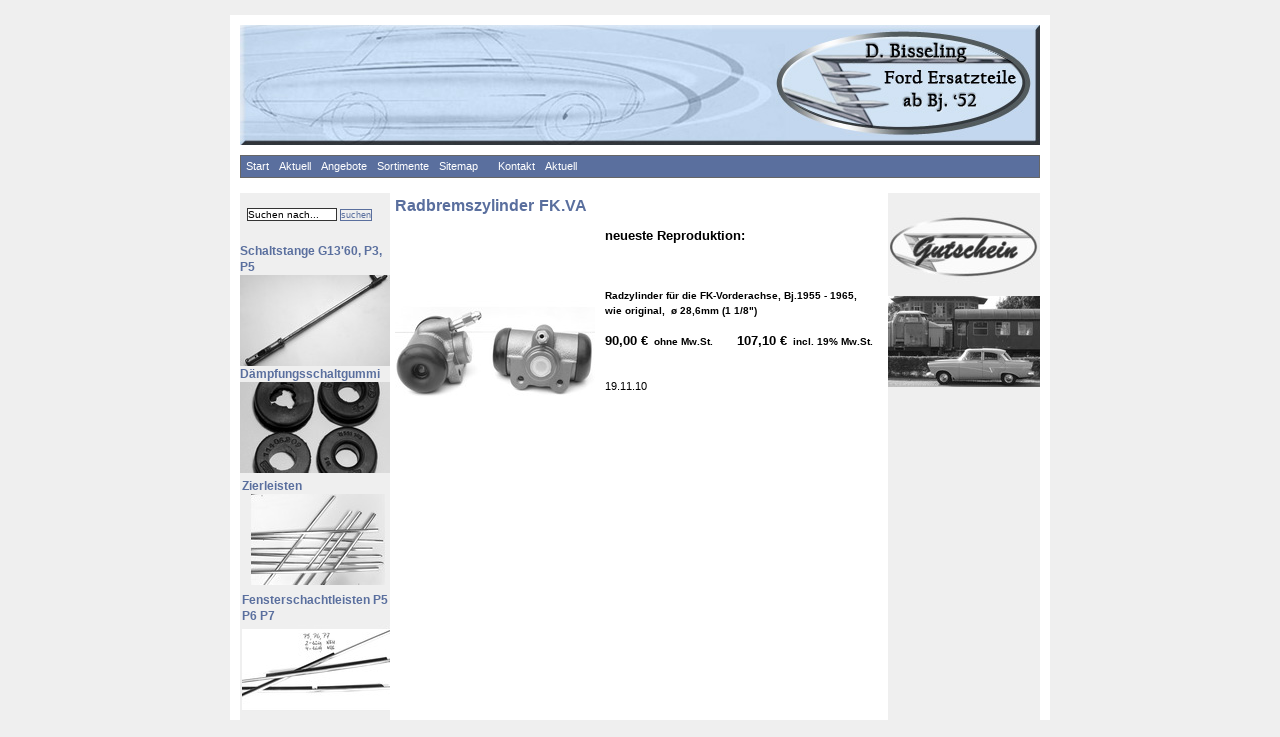

--- FILE ---
content_type: text/html;charset=ISO-8859-1
request_url: http://www.ford-oldtimer-ersatzteile-bisseling.de/kos/WNetz?art=News.show&id=320&daoref=9633
body_size: 4542
content:
<!DOCTYPE HTML PUBLIC "-//W3C//DTD HTML 4.01 Transitional//EN" "http://www.w3.org/TR/html4/loose.dtd">
<html>
<head>
<meta name="robots" content="all">
<meta http-equiv="Content-Script-Type" content="text/javascript">
<meta http-equiv="Content-Style-Type" content="text/css">
<meta http-equiv="content-type" content="text/html; charset=ISO-8859-1">
<meta http-equiv="content-language" content="de">
<meta property="og:image" content="http://www.ford-oldtimer-ersatzteile-bisseling.de/kos/picture-cache/312/pic-factory/0_225_9016_100_dim_600x315_pics_-1383125534_no_crop.jpg">
<meta property="og:type" content="article">
<meta property="og:site_name" content="Ford-Oldtimer">
<meta property="og:title" content="Radbremszylinder FK.VA">
<meta property="og:locale" content="de_DE">
<meta property="og:url" content="http://www.ford-oldtimer-ersatzteile-bisseling.de/kos/WNetz?art=News.show&amp;id=320">
<meta name="google-translate-customization" content="NONE">
<!-- MetaData.begin -->
<meta http-equiv="X-UA-Compatible" content="IE=10">
<!-- <meta http-equiv="Content-Security-Policy" content="default-src 'self'"> -->
<!-- MetaData.end -->
<!--[if lt IE 7]>
<style type="text/css">
img {
   behavior: url("/kos/kos-commons/pngbehavior.htc");
}
</style>
<![endif]--><!-- WNetz JavaScripts -->

<!-- WWScriptDependencyWatcher CSS -->
<link rel="stylesheet" type="text/css" href="/kos/kos-commons/js/dojo-1.9.3-release-20170509/dijit/themes/tundra/tundra.css">
<link rel="stylesheet" type="text/css" href="/kos/kos-commons/js/dojo-ext-css/extension.css">
<link rel="stylesheet" type="text/css" href="/kos/kos-commons/js/dojo-ext-css/icons-16x16.css">
<link rel="stylesheet" type="text/css" href="/kos/kos-commons/js/dojo-ext-css/icons-32x32.css">
<style type='text/css'>


</style>
<!-- WWScriptDependencyWatcher CSS.END -->
<!-- WWScriptDependencyWatcher JS.definitions -->
<script type='text/javascript'>
</script>
<script src='/kos/kos-commons/js/jquery-1.8.3/jquery-1.8.3.min.js' type='text/javascript'></script>
<script src='/kos/kos-commons/js/wookmark-2.0.0/wookmark.min.js' type='text/javascript'></script><script src='https://cdn.datatables.net/v/dt/jszip-2.5.0/pdfmake-0.1.18/dt-1.10.12/b-1.2.2/b-colvis-1.2.2/b-html5-1.2.2/fc-3.2.2/fh-3.1.2/r-2.1.0/sc-1.4.2/datatables.min.js' type='text/javascript'></script><script src='https://cdn.plot.ly/plotly-latest.min.js' type='text/javascript'></script><script type='text/javascript'>jQuery.noConflict();
</script>
<script type='text/javascript'>
</script>
<script src='/kos/kos-commons/js/dojo-1.9.3-release-20170509/dojo/dojo.js' data-dojo-config="has: {'dojo-firebug': true, 'dojo-debug-messages': false}, selectorEngine: 'css3',isDebug: true,parseOnLoad: true,async: false, locale: 'de-DE'" type='text/javascript'></script>
<script type='text/javascript'>
dojo.registerModulePath('ext', '/kos/kos-commons/js/ext');
dojo.require("dijit.TitlePane");
dojo.require("dojo.data.ItemFileReadStore");
dojo.require("dijit.Tooltip");
dojo.require("dojo.parser");
dojo.require("dijit.form.FilteringSelect");

</script>
<!-- WWScriptDependencyWatcher JS.definitions.end -->
<!-- WWScriptDependencyWatcher JS.import -->
<script src='/kos/kos-commons/js/cross-browser.com.js' type='text/javascript'></script>
<script src='/kos/kos-commons/js/common-2.0.js' type='text/javascript'></script>
<!-- WWScriptDependencyWatcher JS.import.end -->
<!-- Client spezific BEGIN -->
<!-- Client spezific END -->
<script type="text/javascript">
</script>
<!-- WWScriptDependencyWatcher JS.END -->


<!-- WNetz JavaScripts end -->


<title>Radbremszylinder FK.VA Ford-Oldtimer</title>

<link rel="shortcut icon" href="/stylefile/DB-Banner.jpg">
<link rel="icon" href="/stylefile/DB-Banner.jpg"> 

<!--- <link rel="SHORTCUT ICON" href="/generated/favicon_90_111_158.gif"> -->
<link rel="stylesheet" type="text/css" href="/styles/common_INTERNET_9292.css">
<link rel="stylesheet" type="text/css" href="/styles/compilation_INTERNET_9292.css">
<link rel="stylesheet" type="text/css" href="/styles/intranet2_INTERNET_9292.css">
<link rel="stylesheet" type="text/css" href="/styles/kos-kernel_INTERNET_9292.css">
<link rel="stylesheet" type="text/css" href="/styles/pinboard_INTERNET_9292.css">
<link rel="stylesheet" type="text/css" href="/styles/style_INTERNET_9292.css">
<link rel="stylesheet" type="text/css" href="/styles/decoration_INTERNET_9292.css">
<link rel="stylesheet" type="text/css" href="/styles/client_INTERNET_9292.css">

<!--[if lte IE 6]>
<style type="text/css" media="screen, tv, projection">
@import "/kos/kos-commons/Menu4IE.css";
body { behavior:url("/kos/kos-commons/ADxMenu.htc"); }
</style>
<![endif]-->

<!-- clientmeta -->






</head>
<body class="tundra system-production internet pmo_News pme_show pid_320"><div class='system-indicator'></div>
<!--[if lte IE 6]>
<script src='/kos/kos-commons/js/ie6/warning.js'></script>
<script>dojo.addOnLoad(function(){e('/kos/kos-commons/js/ie6/')});</script>
<![endif]-->


<div id="layout-wrapper">
	<div id="layout-header">
		<div id="head">
<center><img src="/stylefile/Web-Banner-01-12.jpg" border="1" alt="Branding" ></center>
</div>
	</div>
			
	<div id="layout-content">
		<div style="background-color: #5A6F9E;">				
                        
<div id="menu"><ul class="WWSimpleMenuView adxm WWDropDownMenu elements-8" id="menuList"><li class="first pos_0"><a  href="/">Start</a></li><li class="pos_1"><a  href="/kos/WNetz?art=Compilation.show&amp;id=3&amp;mid=1">Aktuell</a></li><li class="submenu pos_2"><a >Angebote</a><ul class="elements-12"><li class="first pos_0"><a  href="/kos/WNetz?art=Compilation.show&amp;id=78&amp;pagenr=0">Angebote  G13 / G13 '60 / G4B</a></li><li class="pos_1"><a  href="/kos/WNetz?art=Compilation.show&amp;id=79"> Angebote  17m P2</a></li><li class="pos_2"><a  href="/kos/WNetz?art=Compilation.show&amp;id=82"> Angebote  17m P3</a></li><li class="pos_3"><a  href="/kos/WNetz?art=Compilation.show&amp;id=85&amp;pagenr=0"> Angebote  12m P4</a></li><li class="pos_4"><a  href="/kos/WNetz?art=Compilation.show&amp;id=83&amp;pagenr=0">Angebote  17m/20m P5</a></li><li class="pos_5"><a  href="/kos/WNetz?art=Compilation.show&amp;id=86"> Angebote  12m/15m P6</a></li><li class="pos_6"><a  href="/kos/WNetz?art=Compilation.show&amp;id=84"> Angebote  17m - 26m P7</a></li><li class="pos_7"><a  href="/kos/WNetz?art=Compilation.show&amp;id=87&amp;pagenr=0"> Angebote  FK 1000/1250</a></li><li class="pos_8"><a  href="/kos/WNetz?art=Compilation.show&amp;id=88&amp;pagenr=0"> Angebote  Transit</a></li><li class="pos_9"><a  href="/kos/WNetz?art=Compilation.show&amp;id=91">Angebote  Taunus</a></li><li class="pos_10"><a  href="/kos/WNetz?art=Compilation.show&amp;id=90">Angebote  Granada</a></li><li class="last pos_11"><a  href="/kos/WNetz?art=Compilation.show&amp;id=89">Angebote  Capri </a></li></ul></li><li class="submenu pos_3"><a >Sortimente</a><ul class="elements-3"><li class="first pos_0"><a  href="/kos/WNetz?art=Compilation.show&amp;id=38">Embleme</a></li><li class="pos_1"><a  href="/kos/WNetz?art=Compilation.show&amp;id=28&amp;pagenr=0">Spiegel</a></li><li class="last pos_2"><a  href="/kos/WNetz?art=Compilation.show&amp;id=192">Bremsbacken, -beläge</a></li></ul></li><li class="pos_4"><a  href="/kos/WNetz?art=Compilation.show&amp;id=146">Sitemap</a></li><li class="pos_5"><a >                                            </a></li><li class="pos_6"><a  href="/kos/WNetz?art=Compilation.show&amp;id=5">Kontakt</a></li><li class="last pos_7"><a  href="/kos/WNetz?art=Compilation.show&amp;id=3&amp;mid=1">Aktuell</a></li></ul></div>

		</div>
			
		<!-- die Bescheibung wird in ein normales MasterLayout 
			mit 3 Spalten aufgeteilt. -->			
		<br class='titleLinebreak'/>
<div id="MasterLayout">

<!-- **** START MasterLayout.LayoutLeft ****-->

<div id="MasterLayoutLeft"><!-- BEGIN kos.wnetz.modules.actionlist.widgets.ActionListBarByBreadcrumb@4049438c[configuredActionlistNumber=2,usedActionList=3,showForGroups=] --><div id="AL-news-320" class="Actionlist-2">

<!-- **** WWBox ****-->
<div id="ALE-5" class="ActionlistElementBase ActionlistElement"><div class="content">
<div class="SearchForm"><form name="SearchForm" accept-charset="ISO-8859-1" action="/kos/WNetz" method="GET">
<input name="queryString" value="Suchen nach..." maxlength="255" type="text" class="queryString" tabindex="0" onfocus="this.value='';" onblur="if (this.value == '') this.value = 'Suchen nach...';"><input name="id" value="320" maxlength="255" type="hidden" tabindex="0"><input name="art" value="Search.doSearch" maxlength="255" type="hidden" tabindex="0"><button hidefocus="true" class="WWSubmitButton actionbutton2" type="submit" value="suchen" name="suchen"><span >suchen</span></button></form>
</div>
</div>
<div class="Footer">
<div class="content"></div>
</div>
</div>


<!-- **** WWBox ****-->
<div id="ALE-168" class="ActionlistElementBase ActionlistElement-Border"><div class="content">
<div class="PictureAndTextActionListWidget">
<div class="pic"></div>
<div class="textpane"><br></div></div>
</div>
<div class="Footer">
<div class="content"></div>
</div>
</div>


<!-- **** WWBox ****-->
<div id="ALE-192" class="ActionlistElementBase ActionlistElement-Border"><h2><a  href="/kos/WNetz?art=News.show&amp;id=348&amp;daoref=11386">Schaltstange G13'60, P3, P5</a></h2><div class="content"><a  href="/kos/WNetz?art=News.show&amp;id=348&amp;daoref=11386"><img  src="/kos/picture-cache/312/pic-factory/0_225_801_152_dim_not-set_pics_-1383122873.jpg" border="0" width="152" height="91" class="PictureFactory" alt=""><span class='PictureFactoryMarker'></span></a></div>
<div class="Footer">
<div class="content"></div>
</div>
</div>


<!-- **** WWBox ****-->
<div id="ALE-189" class="ActionlistElementBase ActionlistElement-Border"><h2><a  href="/kos/WNetz?art=News.show&amp;id=345&amp;daoref=11357">Dämpfungsschaltgummi</a></h2><div class="content"><a  href="/kos/WNetz?art=News.show&amp;id=345&amp;daoref=11357"><img  src="/kos/picture-cache/312/pic-factory/0_225_801_152_dim_not-set_pics_-1383122901.jpg" border="0" width="152" height="91" class="PictureFactory" alt=""><span class='PictureFactoryMarker'></span></a></div>
<div class="Footer">
<div class="content"></div>
</div>
</div>


<!-- **** WWBox ****-->
<div id="ALE-170" class="ActionlistElementBase ActionlistElement"><h2><a  href="/kos/WNetz?art=News.show&amp;id=343&amp;daoref=10640">Zierleisten</a></h2><div class="content"><a  href="/kos/WNetz?art=News.show&amp;id=343&amp;daoref=10640"><img  src="/kos/picture-cache/312/pic-factory/0_225_801_152_dim_not-set_pics_-1383123795_no_crop.jpg" border="0" width="152" height="91" class="PictureFactory" alt=""><span class='PictureFactoryMarker'></span></a></div>
<div class="Footer">
<div class="content"></div>
</div>
</div>


<!-- **** WWBox ****-->
<div id="ALE-169" class="ActionlistElementBase ActionlistElement"><h2><a  href="/kos/WNetz?art=News.show&amp;id=342&amp;daoref=10636">Fensterschachtleisten P5 P6 P7</a></h2><div class="content"><a  href="/kos/WNetz?art=News.show&amp;id=342&amp;daoref=10636"><img  src="/kos/picture-cache/312/pic-factory/0_225_801_152_dim_not-set_pics_-1383123772_no_crop.jpg" border="0" width="152" height="91" class="PictureFactory" alt=""><span class='PictureFactoryMarker'></span></a></div>
<div class="Footer">
<div class="content"></div>
</div>
</div>


<!-- **** WWBox ****-->
<div id="ALE-134" class="ActionlistElementBase ActionlistElement"><div class="content"><table cellpadding=0 cellspacing=0 class="PictureAndTextActionListWidget" border="0"><tbody><tr class="even"><td></td><td><div class="textpane"></div></td></tr></tbody></table></div>
<div class="Footer">
<div class="content"></div>
</div>
</div>


<!-- **** WWBox ****-->
<div id="ALE-146" class="ActionlistElementBase ActionlistElement-Border"><h2><a  href="/kos/WNetz?art=News.show&amp;id=328&amp;daoref=10422">Radlagersätze</a></h2><div class="content"><a  href="/kos/WNetz?art=News.show&amp;id=328&amp;daoref=10422"><img  src="/kos/picture-cache/312/pic-factory/0_225_801_152_dim_not-set_pics_-1383124548.jpg" border="0" width="152" height="91" class="PictureFactory" alt=""><span class='PictureFactoryMarker'></span></a></div>
<div class="Footer">
<div class="content"></div>
</div>
</div>


<!-- **** WWBox ****-->
<div id="ALE-154" class="ActionlistElementBase ActionlistElement-Border"><div class="content"><table cellpadding=0 cellspacing=0 class="PictureAndTextActionListWidget" border="0"><tbody><tr class="even"><td></td><td><div class="textpane"><br></div></td></tr></tbody></table></div>
<div class="Footer">
<div class="content"></div>
</div>
</div>


<!-- **** WWBox ****-->
<div id="ALE-152" class="ActionlistElementBase ActionlistElement-Border"><div class="content"><table cellpadding=0 cellspacing=0 class="PictureAndTextActionListWidget" border="0"><tbody><tr class="even"><td></td><td><div class="textpane"><br></div></td></tr></tbody></table></div>
<div class="Footer">
<div class="content"></div>
</div>
</div>


<!-- **** WWBox ****-->
<div id="ALE-198" class="ActionlistElementBase ActionlistElement-Border"><h2><a  href="/kos/WNetz?art=News.show&amp;id=327&amp;daoref=10394">G13   38PS  1,2L  1952-1962  Motordichtungen</a></h2><div class="content"><a  href="/kos/WNetz?art=News.show&amp;id=327&amp;daoref=10394"><img  src="/kos/picture-cache/312/pic-factory/0_225_801_152_dim_not-set_pics_-1383122808.jpg" border="0" width="152" height="91" class="PictureFactory" alt=""><span class='PictureFactoryMarker'></span></a></div>
<div class="Footer">
<div class="content"></div>
</div>
</div>


<!-- **** WWBox ****-->
<div id="ALE-157" class="ActionlistElementBase ActionlistElement-Border"><div class="content"><table cellpadding=0 cellspacing=0 class="PictureAndTextActionListWidget" border="0"><tbody><tr class="even"><td></td><td><div class="textpane"><br></div></td></tr></tbody></table></div>
<div class="Footer">
<div class="content"></div>
</div>
</div>


<!-- **** WWBox ****-->
<div id="ALE-171" class="ActionlistElementBase ActionlistElement-Border"><div class="content"><table cellpadding=0 cellspacing=0 class="PictureAndTextActionListWidget" border="0"><tbody><tr class="even"><td></td><td><div class="textpane"><br></div></td></tr></tbody></table></div>
<div class="Footer">
<div class="content"></div>
</div>
</div>


<!-- **** WWBox ****-->
<div id="ALE-204" class="ActionlistElementBase ActionlistElement-Border"><h2><a  href="/kos/WNetz?art=News.show&amp;id=319&amp;daoref=9629">diverse Radbremszylinder  G13, G4B, FK, P2</a></h2><div class="content"><a  href="/kos/WNetz?art=News.show&amp;id=319&amp;daoref=9629"><img  src="/kos/picture-cache/312/pic-factory/0_225_801_152_dim_not-set_pics_-1383122780_no_crop.jpg" border="0" width="152" height="91" class="PictureFactory" alt=""><span class='PictureFactoryMarker'></span></a></div>
<div class="Footer">
<div class="content"></div>
</div>
</div>


<!-- **** WWBox ****-->
<div id="ALE-211" class="ActionlistElementBase ActionlistElement-Border"><div class="content"><table cellpadding=0 cellspacing=0 class="PictureAndTextActionListWidget" border="0"><tbody><tr class="even"><td></td><td><div class="textpane"><br></div></td></tr></tbody></table></div>
<div class="Footer">
<div class="content"></div>
</div>
</div>


<!-- **** WWBox ****-->
<div id="ALE-210" class="ActionlistElementBase ActionlistElement-Border"><h2><a  href="/kos/WNetz?art=News.show&amp;id=320&amp;daoref=9633"> Radbremszylinder FK.VA</a></h2><div class="content"><a  href="/kos/WNetz?art=News.show&amp;id=320&amp;daoref=9633"><img  src="/kos/picture-cache/312/pic-factory/0_225_801_152_dim_not-set_pics_-1383122750_no_crop.jpg" border="0" width="152" height="91" class="PictureFactory" alt=""><span class='PictureFactoryMarker'></span></a></div>
<div class="Footer">
<div class="content"></div>
</div>
</div>


<!-- **** WWBox ****-->
<div id="ALE-213" class="ActionlistElementBase ActionlistElement"><div class="content"><table cellpadding=0 cellspacing=0 class="PictureAndTextActionListWidget" border="0"><tbody><tr class="even"><td></td><td><div class="textpane"><br></div></td></tr></tbody></table></div>
<div class="Footer">
<div class="content"></div>
</div>
</div>


<!-- **** WWBox ****-->
<div id="ALE-212" class="ActionlistElementBase ActionlistElement-Border"><h2><a  href="/kos/WNetz?art=News.show&amp;id=321&amp;daoref=9637">Radbremszyl.FK.HA.</a></h2><div class="content"><a  href="/kos/WNetz?art=News.show&amp;id=321&amp;daoref=9637"><img  src="/kos/picture-cache/312/pic-factory/0_225_801_152_dim_not-set_pics_-1383122749_no_crop.jpg" border="0" width="152" height="91" class="PictureFactory" alt=""><span class='PictureFactoryMarker'></span></a></div>
<div class="Footer">
<div class="content"></div>
</div>
</div>
</div><!-- END kos.wnetz.modules.actionlist.widgets.ActionListBarByBreadcrumb@4049438c[configuredActionlistNumber=2,usedActionList=3,showForGroups=] --></div>


<!-- **** STOP MasterLayout.LayoutLeft ****-->

<div id="MasterLayoutCenter">

<!-- **** START MasterLayout.TitlePane ****-->

<div class="TitlePane">
<div></div>
Radbremszylinder FK.VA</div>


<!-- **** STOP MasterLayout.TitlePane ****-->


<!-- **** START MasterLayout.MasterPane ****-->

<div class="MasterPane" style="width: 486px;">
<div class="ContentPane">
<div></div>

<div class="wwpanelcontent card-picture-left---flow">
<div>
<div class="FlowTextPane">
<div class="DetailPane left">
<div class="WWDetailPane">
<div class="blender GalleryPicture" onmouseover="dojo.fadeIn({node: dojo.query('.blended', this)[0],duration: 1000}).play();" onmouseout="dojo.fadeOut({node: dojo.query('.blended', this)[0],duration: 1000}).play();"><a  href="/kos/WNetz?art=File.show&amp;id=2186&amp;viewid=1"><img  src="/kos/picture-cache/312/pic-factory/0_225_100_200_dim_not-set_pics_-1383125534_no_crop.jpg" border="0" width="200" height="250" class="PictureFactory" id="AA-0" alt=""><span class='PictureFactoryMarker'></span></a>
<div class="function-buttons"></div>

<div class="GalleryPictureRow blended" style="height: 18px; width: 200px; padding: 2px 0 2px 0;"><a  href="/kos/WNetz?art=File.show&amp;id=2186&amp;viewid=1"><img  src="/kos/kos-commons/themes/crystal/16x16/actions/viewmag.png" border="0" width="16" height="16" align="left" id="AA-1" alt=""></a></div>
</div>
</div>
</div>

<div class="MainPane">
<div class="WWMainPane"><div class="NewsAbstract abstractText"></div><p><div class="NewsContent content"><div><font size="2"><strong>neueste Reproduktion: <br />
<br />
&nbsp;&nbsp;&nbsp;&nbsp;&nbsp;&nbsp;&nbsp;&nbsp;&nbsp;&nbsp;&nbsp;&nbsp;&nbsp;&nbsp;&nbsp;&nbsp;&nbsp;&nbsp;&nbsp; </strong><br />
<br />
<strong><font face="Arial" size="1">Radzylinder f&uuml;r die FK-Vorderachse, Bj.1955 - 1965, <br />
wie original,&nbsp; </font></strong></font><strong><font face="Arial" size="1">&oslash; 28,6mm (1 1/8&quot;)</font><font face="Arial" size="1"><br />
<br />
</font><span style="font-size: small;"><font face="Arial">90,00 &euro;</font><span style="font-size: x-small;"><font face="Arial">&nbsp; ohne Mw.St. &nbsp; &nbsp; &nbsp;&nbsp; </font></span><font face="Arial">107,10 &euro;</font><span style="font-size: x-small;"><font face="Arial">&nbsp; </font><font face="Arial">incl. 19% Mw.St.</font></span></span><font face="Arial" size="1"><br />
</font></strong><font size="1"><strong><br />
</strong></font></div></div><br>
<span class="date">19.11.10</span></div>
</div>
</div>
<br style='clear:both;'>
<div class="WWSplitPane" style="width: 100%;">
<div class="WWMainPane" style="float: left; width: 49%; overflow: hidden;"></div>

<div class="WWDetailPane" style="float: right;  width: 49%; overflow: hidden;"></div>
<div style="clear: both;">&nbsp;</div></div>
</div>
</div>
<br>

<div></div>
</div>
</div>

<div class="StatusPane">
<div></div>
</div>

<div class="AdminPane"></div>


<!-- **** STOP MasterLayout.MasterPane ****-->
</div>


<!-- **** START MasterLayout.LayoutRight ****-->

<div id="MasterLayoutRight">

<!-- **** START MasterLayout.ActionPane ****-->
<!-- BEGIN kos.wnetz.modules.actionlist.widgets.ActionListBarByBreadcrumb@5472936c[configuredActionlistNumber=1,usedActionList=1,showForGroups=] --><div id="AL-news-320" class="Actionlist-1">

<!-- **** WWBox ****-->
<div id="ALE-176" class="ActionlistElementBase ActionlistElement"><div class="content"><a  href="/kos/WNetz?art=News.show&amp;id=344&amp;daoref=10937"><img  src="/kos/picture-cache/312/pic-factory/0_225_801_152_dim_not-set_pics_-1383123614_no_crop.jpg" border="0" width="152" height="91" class="PictureFactory" alt=""><span class='PictureFactoryMarker'></span></a></div>
<div class="Footer">
<div class="content"></div>
</div>
</div>


<!-- **** WWBox ****-->
<div id="ALE-208" class="ActionlistElementBase ActionlistElement-Border"><div class="content"></div>
<div class="Footer">
<div class="content"></div>
</div>
</div>


<!-- **** WWBox ****-->
<div id="ALE-186" class="ActionlistElementBase ActionlistElement-Border"><div class="content"><a  href="/kos/WNetz?art=Compilation.show&amp;id=45&amp;pagenr=1&amp;daoref=1494"><img  src="/kos/picture-cache/312/pic-factory/0_225_801_152_dim_not-set_pics_-1383123579.jpg" border="0" width="152" height="91" class="PictureFactory" alt=""><span class='PictureFactoryMarker'></span></a></div>
<div class="Footer">
<div class="content"></div>
</div>
</div>
</div><!-- END kos.wnetz.modules.actionlist.widgets.ActionListBarByBreadcrumb@5472936c[configuredActionlistNumber=1,usedActionList=1,showForGroups=] -->

<!-- **** STOP MasterLayout.ActionPane ****-->
</div>


<!-- **** STOP MasterLayout.LayoutRight ****-->
<div style="clear: both;">&nbsp;</div></div>

	</div>		
			
	<div id="layout-footer">
                       <hr><center> <a  href="/kos/WNetz?art=LoginModule.login">Login Admin</a> | <a  href="/kos/WNetz?art=Compilation.show&amp;id=1">Impressum</a> | <a href="http://www.plattform-gmbh.de" class="http" target="_blank" rel="nofollow">powered by Plattform GmbH</a></center>
	</div>
</div>

<div style="visibility: hidden;"></div>

</body>

</html>
<!-- CacheFilter, created: Sat Jan 17 14:14:24 CET 2026 -->

--- FILE ---
content_type: text/css
request_url: http://www.ford-oldtimer-ersatzteile-bisseling.de/kos/kos-commons/js/dojo-ext-css/extension.css
body_size: 376
content:
@import "../ext/styles.css";

.dijitMenuItemLabel {
	text-align: left;
}



.dijitContentPane {
	text-align: left;
}


.tundra .simpleDropDownButton .dijitDropDownButton {
       	margin: 0;
       	padding: 0;
       	border-width: 0;
}
      
.tundra .simpleDropDownButton .dijitButtonText,
.tundra .simpleDropDownButton .dijitButtonContents,
.tundra .simpleDropDownButton .dijitDropDownButtonHover .dijitButtonContents {
	margin: 0;
	padding: 0;
}

.tundra .simpleDropDownButton .dijitA11yDownArrow {
	margin: 2px;
}
	

.tundra .simpleDropDownButton .dijitButtonNode {
	border-width: 0;
	background: none;
	padding: 0;
	vertical-align: top;
}
		
.tundra .simpleContentPane {
	opacity: 1;
	background-color: silver;
	border: 1px black solid;
	margin: 0;
	padding: 2px;
}

.tundra .arrowUp {
	background-image: url(../dojo-1.1.1-src/release/dojo/dijit/themes/tundra/images/arrowUp.png);
}

.tundra .arrowDown {
	background-image: url(../dojo-1.1.1-src/release/dojo/dijit/themes/tundra/images/arrowDown.png);
}

--- FILE ---
content_type: text/css
request_url: http://www.ford-oldtimer-ersatzteile-bisseling.de/styles/compilation_INTERNET_9292.css
body_size: 461
content:
/** ************************************************************/
/** Compilation                                                 */
/** ************************************************************/

.Compilation_tableOfContents_1 {
  margin-left: 5px;
  display: block;
}

.Compilation_tableOfContents_2 {
  margin-left: 15px;
  display: block;
}

.Compilation_tableOfContents_3 {
  margin-left: 25px;
  display: block;
}

.Compilation_tableOfContents_4 {
  margin-left: 35px;
  display: block;
}

.Compilation h1 {
  background: #FFFFFF;
  color: #333333;
}

.Compilation h2 {
  
  background: #FFFFFF;
  color: #333333;
  border-bottom: 1px solid #333333;

  margin-bottom: 0.5em;
  padding-top: 0.5em;
}

.Compilation h3 {
  background: #FFFFFF;
  color: #333333;
  border-bottom: 1px dotted #333333;
  margin-bottom: 0.5em;
  padding-top: 0.5em;
}

.Compilation h4 {
  background: #FFFFFF;
  color: #333333;
  border-bottom: 1px dotted #333333;
  margin-bottom: 0.5em;
  padding-top: 0.5em;
}


.cp_p {
  padding-bottom: 15px;
}

.cp_p ul li {
   list-style-image: Url("/generated/box_white_90_111_158_255_255_255.jpg"); 
   margin-left: 20px;
}

.cp_p_important {
  border: 1px solid #333333;
  background: #F5F6F9;
  padding: 5px 5px 5px 5px;
  margin-bottom: 15px;
  text-align: justify;
}

.cp_img {
  padding: 5px 5px 5px 5px;
  width: 220px;
}

.cp_img_half_size {
  padding: 5px 5px 5px 5px;
  width: 220px;
}

.cp_container_light_Teaser {
  background: #F5F6F9;
  padding: 5px 5px 5px 5px;
}


.cp_container_light_Teaser .cp_p {
  background: #FFFFFF;
  border: 1px solid gray;
  padding: 4px 4px 4px 4px;
}

.cp_container_light_Teaser h1, .cp_container_light_Teaser h2, .cp_container_light_Teaser h3, .cp_container_light_Teaser h4 {
  border: none;
  background: #F5F6F9;
}


--- FILE ---
content_type: text/css
request_url: http://www.ford-oldtimer-ersatzteile-bisseling.de/styles/intranet2_INTERNET_9292.css
body_size: 8318
content:
/** ************************************************************/
/** AbstractBoxBeamn                                           */
/** ************************************************************/

.AbstractBoxBeam {
	margin-bottom: 1em;
	background-color: #FFFFFF;
}

.AbstractBoxBeam h2 {
	background: #FFFFFF;
	color: #333333;
        border-bottom: 1px solid #333333;
}

.AbstractBoxBeam .content {
	display: block;
	width: 100%;
}

/** ************************************************************/
/** AbstractStdBoxLightBackgrpuound                              */
/** ************************************************************/

.AbstractStdBoxLightBackground {
	background: #F5F6F9;
	padding: 0px;
	margin-bottom: 1em;
}

.AbstractStdBoxLightBackground h2 {
	border-bottom: 1px solid gray;
        margin-top: 0px;
        margin-bottom: 0px;
}

.AbstractStdBoxLightBackground .content {
	padding-left: 1px;
	padding-right: 1px;
	display: block;
	width: 100%;
}

.AbstractStdBoxLightBackground .AbstractBoxBeam {
   background: transparent;
}

.AbstractStdBoxLightBackground .AbstractBoxBeam h2 {
   background: transparent;
   border: none;
}


/** ************************************************************/
/** OrganisationList                                           */
/** ************************************************************/


ul.OrganisationList {
   padding-left: 20px;
   margin-left: 20px;
}

ul.OrganisationList li {
   list-style-type: none;
}

/** ************************************************************/
/** PictureUrlCompanyList                                           */
/** ************************************************************/
.CompanyList .PictureUrlCompanyListElement, .CompanyList .odd .PictureUrlCompanyListElement { 
    background: #FFFFFF;
    padding-top: 10px;
    padding-bottom: 10px;
    border-bottom: 1px dotted black;
}


.CompanyList .PictureUrlCompanyListElement .Picture {
float: left;
padding-right: 10px;
/** diese Border braucht man fuer den Abstand */
border-top: 1px solid #FFFFFF;
width: 100px;
}
   
.CompanyList .PictureUrlCompanyListElement .Title{

}

.CompanyList .PictureUrlCompanyListElement .clear {
clear: both;
}
.CompanyList .Detail {


}

.CompanyList .PictureUrlCompanyListElement .Description {
   border: 1px solid red;
   display: none;
}

.CompanyList .PictureUrlCompanyListElement a {
}



/** ************************************************************/
/** .AddressCompanyListElement                                */
/** ************************************************************/

tr.AddressCompanyListElement td {
    border-top: 1px dotted black;
}

.AddressCompanyListElement .titleContainer {
  padding-left: 15px;
  padding-top: 10px;
}

.AddressCompanyListElement .title {
  font-size:  1.3em;
  font-weight: bold;
  width: 100%;
}


.AddressCompanyListElement .address {
   border-width: 0px;
   padding: 10px 0 10px 15px;
}


.AddressCompanyListElement .AddressTable td {
  border-width: 0px;
  background-color: #FFFFFF;
}




/** ************************************************************/
/** .DescriptiveCompanyListViewElement                   */
/** ************************************************************/
.CompanyList .DescriptiveCompanyListViewElement {
padding: 10px 0 0 0;
}

.CompanyList .DescriptiveCompanyListViewElement img {
float: left;
margin: 0 10px 10px 0;
border: 1px solid silver;
}

.CompanyList .DescriptiveCompanyListViewElement .right {
float: right;
width: 80%;
}

.CompanyList .DescriptiveCompanyListViewElement .title {
font-weight: bolder;
font-size: 1.5em;
}

.CompanyList .DescriptiveCompanyListViewElement .label {
font-weight: bold;
}

.CompanyList .DescriptiveCompanyListViewElement .website {
margin: 5px 0 0 0;
}

.CompanyList .DescriptiveCompanyListViewElement .description {
margin: 5px 0 0 0;
}





/** ************************************************************/
/** AbstractStdBoxFrame                                        */
/** ************************************************************/

.AbstractStdBoxFrame {
	border: none;
}

/** ************************************************************/
/** AbstractBoxInfo                                            */
/** ************************************************************/

.AbstractBoxInfo {
        margin-bottom: 0.1em; 
	border: 1px solid Silver;
        overflow: hidden;
}

.AbstractBoxInfo h2 {
	color: #CCCCCC;
        background-color: #333333;
	border-bottom: 1px solid Silver;
        margin-top: 0px;
        margin-bottom: 0px;
}

.AbstractBoxInfo .content {
	display: block;
}


/** ************************************************************/
/** AbstractBoxStatus                                            */
/** ************************************************************/
.AbstractBoxStatus {
	background-color: #F5F6F9
}	


/** ************************************************************/
/** Editor                                                     */
/** ************************************************************/

table.Editor {
	background-repeat: no-repeat;
	background-position: center;
        background-color: #FFFFFF;
	width: 520px;
}

table.Editor th {
	background: #CCCCCC;
	text-align: left;
	padding-left: 2px;
	color: #FFFFFF;
}

.Editor-Input {
	background: transparent;
}

table.Editor-Input td {
	font-weight: bold;
}

.Editor-HelpText {
	background: transparent;
	color: Black;
}

input.Search-Input {
	height: 1.4em;
	font-size: 0.8em;
	width: 100px;
}

input.Search-SubmitButton {
	margin-left: 10px;
}

table.EditLayout {
	margin-left: 0;
 	background-color: #FFFFFF;
}

.EditLayout-TitlePane {
	font-size: 1.2em;
	line-height: 1.6em;
	font-family: Arial, Helvetica, sans-serif;
	font-weight: bold;
	color: #5A6F9E;
	background-color: #FFFFFF;
	padding-top: 1px;
	letter-spacing: 0px;
	word-spacing: 1px;
	vertical-align: text-bottom;
}

/** ************************************************************/
/** CalendarViews                                              */
/** ************************************************************/

.CalendarViews-Month {
	background-color: #FFFFFF;
}

table.CalendarViews-Month {
	text-align: center;
	border-right: 4px solid #FFFFFF;
	width: 100%;
}

.CalendarViews-Month-Title {
	font-weight: bold;
}

.CalendarViews-Month-Title-Weekday {
	border: 2px solid #333333;
	background: #333333;
	color: #FFFFFF;
}

.CalendarViews-Month-Title-Weekend {
	border: 2px solid #333333;
	background: #333333;
	color: #FFFFFF;
}

.CalendarViews-Month-Title-KW {
	border-top: 2px solid #333333;
	border-left: 1px solid #333333;
	border-right: 1px solid #333333;
	border-bottom: 2px solid #333333;
	background: #333333;
	color: #CCCCCC;

}


td.CalendarViews-Month-KW {
	border-right: 1px solid #333333;
	color:silver;
}

A.CalendarViews-Month-KW {
	color:silver!important;
}

.CalendarViews-Month-Days {
	text-align: center;
	padding-left: 1px;
}

.CalendarViews-Month-AktDay {
	border: 1px solid red;
}

A.CalendarViews-Month-Days:hover {
	text-align: center;
	background: #D3D3D3;
}


.CalendarViews-Month-Weekend {
	text-align: center;
	background: transparent;
	color:#DC143C;
	padding-left: 1px;
}

A.CalendarViews-Month-Weekend {
	text-align: center;
	background: transparent;
	color:#DC143C!important;
}

A.CalendarViews-Month-Weekend:hover {
	text-align: center;
	background: #D3D3D3;
	color:#DC143C;
}

.CalendarViews-Month-Seleted {
	background: #DBE0EC!important;
}

/** ************************************************************/
/** Appointment                                                */
/** ************************************************************/

.Appointment-Calendar-Header-Title, .Appointment-Calendar-Header-Next, .Appointment-Calendar-Header-Last {
	font-weight: bold;
}

.AppointmentGroupTitle {
	background: #333333;
	color: #FFFFFF;
	font-weight: bold;
	border-top: 10px solid #FFFFFF;
	padding-left: 1px;
}

.AppointmentWeek {
	background-color: #DBE0EC;
	text-align: left;
}


.WeekList tr.even td.Time {
	background-color: #F5F6F9;
	text-align: left;
	width: 100px!important;
}

.WeekList tr.odd td.Time {
	background-color: #FFFFFF;
	text-align: left;
	width: 100px!important;
}

.WeekList tr.even td.Title {
	background-color: #F5F6F9;
	text-align: left;
}

.WeekList tr.odd td.Title {
	background-color: #FFFFFF;
	text-align: left;
}

.WeekList tr.even td.Relation {
	background-color: #F5F6F9;
	text-align: left;
}

.WeekList tr.odd td.Relation {
	background-color: #FFFFFF;
	text-align: left;
}

.AppointmentList-Small {
	
}

.AppointmentList tr.odd {
	background-color: #FFFFFF;
	text-align: left;
}

.AppointmentList tr.even {
	background-color: #F5F6F9;
	text-align: left;
}

/*****************************/
/* Appointment 				 */
/*****************************/

.AppointmentDateLabelCon span {
    padding-right: 0.5em;
}

.AppointmentDateLabelCon span:empty {
	display: none;
}

/** ************************************************************/
/** AdressList                                                 */
/** ************************************************************/

hr.AddressList {
	font-size: 6px;
}

.AddressList table table {
	border-bottom: 1px dotted #333333;
	padding-bottom: 2px;
	padding-top: 2px;
}

/** ************************************************************/
/** PersonList                                                 */
/** ************************************************************/

.PersonList img.Picture {
	margin: 5px;
}

.PersonList tr td {
        padding-left: 0;
}


.PersonList tr.odd .ElementTable *, .PersonList tr.odd * {
	background:#FFFFFF;
/*	border: 1px solid #FFFFFF;
	border-spacing: 2px;*/
	border-collapse: collapse;
	
}

.PersonList tr.even .ElementTable *, 
.PersonList tr.even,
.PersonList tr.even td.cellDetail {
	background:  #F5F6F9;	
}

.PersonList tr.odd td.cellPicture, .PersonList tr.odd td.cellDetail {
padding-top: 5px;
padding-bottom:5px;
}
.PersonList .cellDetail {
padding-left: 10px;
}

.PersonList td.Name {
	text-align: left;
}

.PersonList td.Phone {
	text-align: right;
padding-right: 5px;
}

.PersonList td.Email {
	text-align: left;
	padding-left: 5px;
}

.PersonList td.Company {
	text-align: left;
	padding-left: 0px;
}

.PersonList td.Company ul {
        padding: 0;
        list-style-position: inside;
}

.PersonList .Team {
	text-align: left;
	padding-left: 15px;
}


/*************************/
/** SmallPersonList      */
/************************/
.kos_intranet2_core_persons_SmallPersonListElement .left,
.kos_intranet2_core_persons_SmallPersonListElement .right {
  float: left;
}

.kos_intranet2_core_persons_SmallPersonListElement .right {
    padding-left: 10px;
    width: auto;
    overflow: hidden;
    float: none;
}

.kos_intranet2_core_persons_SmallPersonListElement ul {
margin-top: 0!important;
padding-left: 0!important;
}

.kos_intranet2_core_persons_SmallPersonListElement td {
  padding-bottom: 10px;
}

.kos_intranet2_core_persons_SmallPersonListElement .picture img {
  width: 50px;
  height: 65px;
}


.kos_intranet2_core_persons_SmallPersonListElement .name a,
.kos_intranet2_core_persons_SmallPersonListElement .name span.disabledLink {
  font-weight: bold;
}

.kos_intranet2_core_persons_SmallPersonListElement .name .function {
  margin-left: 10px;
}

.kos_intranet2_core_persons_SmallPersonListElement ul.personalInfo {
  list-style-type: none;
  padding-left: 0;
  margin-bottom: 0;
}





/** ************************************************************/
/** PersonDescriptionList          */
/** ************************************************************/
.PersonList .PictureDescriptionPersonListElement {
	
}

.PersonList .PictureDescriptionPersonListElement .Picture, 
.PersonList .PictureDescriptionPersonListElement .PictureFactory {
    float: left;
    padding-right: 10px;
    padding-bottom:10px;
}

.PersonList .PictureDescriptionPersonListElement .Picture .empty {
    background: Url("/generated/person_empty_245_246_249.gif") no-repeat;
}

.PersonList .PictureDescriptionPersonListElement .Detail {

}

.PersonList .PictureDescriptionPersonListElement .Detail .Title {
   display: block;
}

.PersonList .PictureDescriptionPersonListElement .Detail .Description {
   display: block;
}

/** ************************************************************/
/** PersonDescribtionAddressList                                            */
/** ************************************************************/
.PDALE_fullname{
font-size: 1.5em;
}


ul.PDALE_list{
overflow:hidden;
margin:0;
padding:0;
}


ul.PDALE_list li {
float:left;
margin:10px 10px;
}

ul.PDALE_list li.first {
margin-left:0;
list-style-type: none;
}

.PDALE_conDetail {
display:inline-block;
float:right;
width:70%;
}


/** ************************************************************/
/** MainProjectList                                            */
/** ************************************************************/


.MainProjectList tr.odd * {
 	background:#FFFFFF;
}

.MainProjectList tr.even * {
	background:  #FFFFFF;
}

.MainProjectList .expandButton {
  margin-left: 1px;
  margin-right: 2px;
}

.MainProjectList div.currentTopic * {
   background-color: #F5F6F9;
}

.MainProjectList div.currentTopic {
   background-color: #F5F6F9;
   padding: 2px 2px 2px 2px;
   border: 1px solid #333333;   
   margin-bottom: 5px;
}

.PictureProjectListElement td.Content {
	padding-left:10px;
	padding-top: 5px;
	width:100%;
}

.PictureProjectListElement td {
	padding-bottom: 5px;
}

ProjectListElement td.Title {
	padding-top:5px;
}

/** ************************************************************/
/** NewsList                                                   */
/** ************************************************************/

.ListView h4.RubricTitle {
	border: none;
	padding: 0px;
	margin: 0px;
	display: inline;
}
.organisation .ListView h4.RubricTitle {
	display: none;
}

.NewsList tr.odd img.Picture,
.NewsList tr.odd img.PictureFactory
 {
	text-align: left;
	float: left;
	padding-right: 10px;
	border: 0px;
	width: 100px;
}

.NewsList .RubricTitle {
	font-weight: bold;
}

.NewsList tr td {
        padding-left: 0;
}

.NewsList tr.even img.Picture, 
.NewsList tr.even img.PictureFactory {
	text-align: right;
	float: right;
	padding-left: 10;
	border: none;
	width: 100px;
}

.NewsList td {
	border-bottom: 1px dotted #333333;
	padding-bottom: 5px;
	padding-top: 5px;
}

.NewsList a.Title {
	font-weight: bold;
	line-height: 1.3em;
}
.NewsList .Title {
	margin-bottom: 0.3em;
}

.NewsList tr.FooterRow td {
	border: 0px;
        padding-left: 0;
}

.NewsAbstract {
	font-weight: bold;
	margin-bottom: 15px;
}

/*****************************************************/
/*** WidePictureNewslistElement *****/
/*****************************************************/
.NewsList tr.even .WPBN_Element img.PictureFactory,
.NewsList tr.odd .WPBN_Element img.PictureFactory {
padding:0;
float:none;
width:100%;
}

.WPBN_Element {
margin-bottom:20px;
}
.WPBN_Element .WPBN_Picture {
margin-bottom:20px;
}

.WPBN_Element .WPBN_Title {
margin-top:20px;
line-height:22px;
font-size:20px;
min-height:44px;
}

.WPBN_Element .WPBN_Sub {
border-top: 1px solid #EFEFEF;
border-bottom: 1px solid #EFEFEF;
padding: 2px 0;
font-size: 10px;
margin: 10px 0;
}


/*****************************************************/
/*** Chronicle                                              ****/
/*****************************************************/

td.chronicleGrp {
padding-top:10px;
font-size:3em;
color:silver;
font-weight:bolder;
font-style:italic;
line-height:1.3em;

}
.chronicle .ColumnNewsListElement, .chronicle .ChronicleCollage {
padding:10px;
padding-left:20px;
}


.chronicle .ChronicleCollage .collage .PictureFactory {
width:200px;
margin-right:20px;
float:left;
overflow:hidden;
}

.chronicle .ChronicleCollage div.Content div {
margin-top:5px;
}

.chronicle .ColumnNewsListElement .Title, .chronicle .ChronicleCollage .Title{
font-weight: bold;
}


/** ************************************************************/
/** BigNewsList                                                 */
/** ************************************************************/

.BigNewsList tr.odd img.Picture,
.BigNewsList tr.odd img.PictureFactory {
	text-align: right;
	float: right;
	margin-left: 10px;
	width:100px;
        padding: 4px 4px 4px 4px;
        background: white;
}

.BigNewsList tr.even img.Picture, 
.BigNewsList tr.even img.PictureFactory {
	text-align: left;
	float: left;
	margin-right:10px;
	width: 100px;
        padding: 4px 4px 4px 4px;
        background: white;
}

.BigNewsList td.TeaserElement,
.BigNewsListTeaserElement {
	border-bottom: 1px dotted #333333;
	padding-bottom: 5px;
	padding-top: 5px;
}

.BigNewsList td.TeaserElement .RubricTitle,
.BigNewsListTeaserElement .RubricTitle {
	font-weight: bold;
	height: 20px;
}
 
.BigNewsList td.TeaserElement A.Title,
.BigNewsListTeaserElement A.Title {
        font-family: "Trebuchet MS",Trebuchet,Arial,Verdana,Sans-serif;
	font-weight: bold;
	font-size: 1.4em;
        line-height: 100%;
	color: #5A6F9E;
}

.BigNewsList td.TeaserElement A.odd-MoreButton,
.BigNewsListTeaserElement A.odd-MoreButton {
	font-weight: normal;
	font-size: 1em;
}

.BigNewsList td {
	border-bottom: 1px dotted #333333;
	padding-bottom: 5px;
	padding-top: 5px;
}

.BigNewsList .FooterRow td{
	border: 0px;
        padding-left: 0;
}

.BigNewsList .RubricTitle {
	font-weight: bold;
}
 
.BigNewsList A.Title {
	font-weight: bold;
	color: #5A6F9E;
}

.BigNewsList td p {
	padding-top: 5px;	
}

/** ************************************************************/
/** PictureNewsListElement                                     */
/** ************************************************************/

.BigNewsList tr.even .PictureNewsListElement img.Picture,
.BigNewsList tr.even .PictureNewsListElement img.PictureFactory
 {
	width:100%;
	margin: 0 0 0 0;
        padding: 0 0 0 0;
}

.BigNewsList tr.odd .PictureNewsListElement img.Picture, 
.BigNewsList tr.odd .PictureNewsListElement img.PictureFactory 
{
	width:100%;
	margin: 0 0 0 0;
        padding: 0 0 0 0;
}


.BigNewsList .PictureNewsListElement a.Title {
    font-size: 12pt;
}

.BigNewsList .PictureNewsListElement .Content {
      margin-bottom: 15px;
}

.NewsList tr.even .PictureNewsListElement img.Picture,
.NewsList tr.even .PictureNewsListElement img.PictureFactory {
	width:100%;
	margin: 0 0 0 0;
        padding: 0 0 0 0;
}

.NewsList tr.odd .PictureNewsListElement img.Picture,
.NewsList tr.odd .PictureNewsListElement img.PictureFactory {
	width:100%;
	margin: 0 0 0 0;
        padding: 0 0 0 0;
}


.NewsList .PictureNewsListElement a.Title {
    font-size: 12pt;
}

.NewsList .PictureNewsListElement .Content {
      margin-bottom: 15px;
}

.PictureNewsListElement > .Content {
  padding-top: 15px;
}


/** ************************************************************/
/** PictureNewsListElement                                     */
/** ************************************************************/

.PictureNewsListElement2 .Picture,
.PictureNewsListElement2 .PictureFactory {
padding-bottom: 5px;
}


/** ************************************************************/
/** ColumnNewsListElement                                      */
/** ************************************************************/

.ColumnNewsListElement {
    
}

.ColumnNewsListElement .PictureFactory {
   float: left ! important;
   padding-left: 0 ! important;
   padding-right: 0 ! important;
   margin: 0;
   padding: 0;
   width: 100px
}




.ColumnNewsListElement .Content {
        padding-left: 110px;
        display: block;
}

.BigNewsList tr.odd .ColumnNewsListElement img.Picture,
.BigNewsList tr.odd .ColumnNewsListElement img.PictureFactory {
        background: green;
        padding: 0px;
}

.BigNewsList tr.even .ColumnNewsListElement img.Picture,
.BigNewsList tr.even .ColumnNewsListElement img.PictureFactory {
        background: grey;
        padding: 0px;
}

/** ************************************************************/
/** SimpleDateNewsList                                         */
/** ************************************************************/


.SimpleDateNewsList .Date {
   display: block;
   width: 60px;
   float: left;
}

.SimpleDateNewsList .Title {
   display: block;
   padding-left: 70px;
}

/** ************************************************************/
/** ActionList                                                 */
/** ************************************************************/

.ActionlistList td {
   border-bottom: 1px dotted #333333;
}

.Actionlist-LoginBox {
	border: 1px solid gray;
	width: 146px;
	padding:2px;
	margin-bottom:3px;
}

.ActionlistElement .LoginForm {
   padding: 5px;
}

.ActionlistElement .SearchForm {
   padding: 5px;
}

.WidePictureAndTextActionListWidget .PictureFactory {
    width: 100%;
    height: 100%;
}

/** ************************************************************/
/** CompanyList                                                */
/** ************************************************************/

.CompanyList {
       padding-left: 0;
}

.CompanyList .SelectorRow {
}

.CompanyList tr.odd{
	background-color: #F5F6F9;
}

/** ************************************************************/
/** CombinationCompanyList                                     */
/** ************************************************************/


.CombinationCompanyList tr.odd * {
 	background: #FFFFFF;
}

.CombinationCompanyList tr.even * {
	background:  #F5F6F9;
}

/** ************************************************************/
/** CombinationOrganizationProject                             */
/** ************************************************************/


.CombinationOrganizationProject li li {
        background: #F5F6F9;
}

/** ************************************************************/
/** Url                                                        */
/** ************************************************************/


.UrlGroupTitle, .ActionListGroupTitle {
	background: #FFFFFF!important;
	color: #333333;
	border-top: 10px solid #FFFFFF;
        border-bottom: 1px solid #333333;
        font-family: Arial;
	font-size: 1.1em;
	font-weight: bold;
	font-style: normal;
}

.urlEntry  {
  border-bottom: 1px dotted black;
}

.urlEntry .title, .urlEntry .description {
  display: block; 
}

.urlEntry .externalhttp {
  display: block; 
  margin-left: 20px;
}




.urlList td {
   width:100%;
}



.UserList td{
	vertical-align: middle;
} 


/** ************************************************************/
/** Calendar                                                   */
/** ************************************************************/

#showCalendar_birthDate_cal {
margin-left:5px;
}

.INPUTcpYearNavigation,
	.INPUTcpMonthNavigation
			{
			background-color:#333333;
			text-align:center;
			vertical-align: middle;
			text-decoration:none;
			color:#FFFFFF;
			font-weight:bold;
			}
	.INPUTcpDayColumnHeader,
	.INPUTcpYearNavigation,
	.INPUTcpMonthNavigation,
	.INPUTcpCurrentMonthDate,
	.INPUTcpCurrentMonthDateDisabled,
	.INPUTcpOtherMonthDate,
	.INPUTcpOtherMonthDateDisabled,
	.INPUTcpCurrentDate,
	.INPUTcpCurrentDateDisabled,
	.INPUTcpTodayText,
	.INPUTcpTodayTextDisabled,
	.INPUTcpText
			{
			font-family: arial, sans-serif;
			font-size:8pt;
			}
	TD.INPUTcpDayColumnHeader
			{
			border-left:0px solid #333333; 
   border-right:0px solid #333333; 
   border-top:0px solid #333333; 
   border-bottom:1px solid #333333; text-align:right;
			
			}
	.INPUTcpCurrentMonthDate,
	.INPUTcpOtherMonthDate,
	.INPUTcpCurrentDate
			{
			text-align:right;
			text-decoration:none;
			}
	.INPUTcpCurrentMonthDateDisabled,
	.INPUTcpOtherMonthDateDisabled,
	.INPUTcpCurrentDateDisabled
			{
			color:#D0D0D0;
			text-align:right;
			text-decoration:line-through;
			}
	.INPUTcpCurrentMonthDate
			{
			color:#333333;
			font-weight:bold;
			}
	.INPUTcpCurrentDate
			{
			color: #FFFFFF;
			font-weight:bold;
			}
	.INPUTcpOtherMonthDate
			{
			color:#808080;
			}
	TD.INPUTcpCurrentDate
			{
			color:#FFFFFF;
			background-color: #333333;
			border-width: 1px;
			border:solid thin #000000;
			}
	TD.INPUTcpCurrentDateDisabled
			{
			border-width: 1px;
			border:solid thin #FFAAAA;
			}
	TD.INPUTcpTodayText,
	TD.INPUTcpTodayTextDisabled
			{
			border-left:0px solid #333333; 
   border-right:0px solid #333333; 
   border-top:1px solid #333333;
   border-bottom:0px solid #333333; 
			}
	A.INPUTcpTodayText,
	SPAN.INPUTcpTodayTextDisabled
			{
			height:20px;
			}
	A.INPUTcpTodayText
			{
			color: #333333;
                        background: #FFFFFF;
			font-weight:bold;
			}
	SPAN.INPUTcpTodayTextDisabled
			{
			color:#D0D0D0;
			}
	.INPUTcpBorder
			{
			border:solid thin #333333;
			}
			
/** ************************************************************/
/** TaskList                                                   */
/** ************************************************************/

.TaskList tr.odd {
	background: #F5F6F9;
	border: 1px solid #F5F6F9;
}

.TaskGroupTitle {
	background: #333333;
	color: #CCCCCC;
	padding-left: 2px;
	border-top: 10px solid #FFFFFF;
}

.TaskGroupTitle a{
	color: #CCCCCC!important;
}

/** ************************************************************/
/** BirthdayList                                               */
/** ************************************************************/

.BirthdayListMonth {
	background: #333333;
	color: #CCCCCC;
	padding-left: 2px;
	border-top: 10px solid #FFFFFF;
}			

/** ************************************************************/
/** Event-/AppointmentList */
/** ************************************************************/

.EventListMonth {
	background: #333333;
	color: #CCCCCC;
	padding-left: 2px;
	border-top: 10px solid #FFFFFF;
}

.EventList td.EventListMonth a{
color: #CCCCCC;
}

.EventList td.EventListMonth a:hover{
text-decoration: none;
}

.EventList .odd {
   border-bottom: 1px dotted #333333;
   padding-bottom: 5px;
   padding-top: 5px;
}

.EventList .even {
  border-bottom: 1px dotted #333333;
  padding-bottom: 5px;
  padding-top: 5px;
}



.EventList .Title {
   padding-left: 15px;  
display: block;
}

.EventList .Time {
	min-width: 72px;
}

.EventList .Location {
 padding-left: 30px;
display: block;
}

.EventList .Origin {
   padding-left: 15px;
   font-weight: bold;
display: block;
}

.EventList .Description {
   padding-left: 15px;
   display: block;
}

.clear {
   clear: both;
}

/** ************************************************************/
/** AddressList                                                */
/** ************************************************************/

.AddressList {
    padding-left: 0;
}

/** ************************************************************/
/** AddressBox                                                 */
/** ************************************************************/


.AddressBox {
   display: block;
   float: left;
}

.AddressBox ul {
   list-style: none;
   margin-left: 0px;
   padding-left: 0px;
}

.AddressBox ul li {
   padding-left: 0px;
}



/** ************************************************************/
/** StyleList                                                  */
/** ************************************************************/

.StyleList {
        clear: both;
}


.StyleList .StyleButton {
        display: block;
        float: left;
        width: 150px;
        min-height: 160px;
}



.clear {
   clear: both;
}

/** ************************************************************/
/** AddressBox                                                 */
/** ************************************************************/


.AddressBox {
   display: block;
   float: left;
}

.AddressBox ul {
   list-style: none;
   padding-left: 10px;
}

/** ************************************************************/
/** LargePicturePersonListElement                              */
/** ************************************************************/
tr.LargePicturePersonListElement {
}

tr.LargePicturePersonListElement .even, tr.LargePicturePersonListElement .odd  {
background-color: #FFFFFF;
}



tr.LargePicturePersonListElement td.rightCell {
}

tr.LargePicturePersonListElement td.leftCell {
width: 110px;
padding-bottom: 10px;
}

table.AddressTable td.Description {
width: 50px;
}


/** ************************************************************/
/** HeadlineNewsListElement                                    */
/** ************************************************************/

.HeadlineNewsListElement .Title {
   display: block;
   color: #5A6F9E;
   font-size: 1.3em;
   padding: 5px 0 5px 0;
}

.HeadlineNewsListElement .Date {
   border-left: 2px solid black;
   padding-left: 5px;
   float: left;
   font-weight: bold;
}

.HeadlineNewsListElement .RubricTitle {
   display: block;
   margin-left: 90px;
   padding-left: 5px!important;
   border-left: 2px solid black;
}

/** ************************************************************/
/** HeadlineDateNewsList                                        */
/** ************************************************************/


.HeadlineDateNewsList .Date {
   margin-left: 15px;
   padding-left: 5px;
   border-left: 2px solid black;
   width: 60px;
   float: left;
   font-weight: bold;
}



.HeadlineDateNewsList .Title {
   margin-left: 90px;
   display: block;
   color: #5A6F9E;
   border-left: 2px solid black;
   padding-left: 5px;
}

/** ************************************************************/
/** HeadlinePersonListElement                                  */
/** ************************************************************/


.HeadlinePersonListElement td {
  border-bottom: 1px dotted black;
}

.HeadlinePersonListElement .leftCell {
   width: 180px;
   padding-top: 5px;
   padding-bottom: 5px;
   padding-left: 0;
}


.HeadlinePersonListElement .midCell {
   width: 150px;
   padding-top: 5px;
}

.HeadlinePersonListElement .midCell .PersonTitle {
   font-size: 1.3em;
   font-weight: bold;
   color: #5A6F9E;
}


.HeadlinePersonListElement .rightCell {
   padding-top: 5px;
}



.HeadlinePersonListElement .AddressTable td {
border-bottom:0;
}

.HeadlinePersonListElement .AddressTable .odd {
   background: #FFFFFF;
}

.HeadlinePersonListElement .AddressTable .even {
   background: #FFFFFF;
}

/** ************************************************************/
/** PictureTeamListElement                                     */
/** ************************************************************/
.PictureTeamListElement {
}
.PictureTeamListElement .Picture img{
  width: 200px;
  float: left;
  padding-right: 10px;
  padding-bottom: 10px;
}
.PictureTeamListElement .Detail .Title {
  display: block;
  font-size: 1.4em;
}


/*************************************************************************************/
/**     PersonTeamListElement                                                             ****/
/************************************************************************************/
.TeamPersonList {
margin-bottom:15px;
}
.TeamPersonList .title {
font-size:1.2em;
line-height:1.5em;
font-weight:bold;
}


/*************************************************************************************/
/**     ADDRESS                                                                                   ****/
/************************************************************************************/
.address .left {
float:left;
width:49%;
margin-right:0.5%;
text-align:left;	
}
.address .right {
text-align:left;
width:49%;
}
.address .right table {
 width:100%;
}

/********************************************/
/* PictureTeaserProjectlist                 */
/********************************************/
td.PictureTeaserProjectlist a.title {
display:block;
font-size: 1.6em;
font-weight: bold;
margin-top: 15px;
margin-bottom: 5px;
}
td.PictureTeaserProjectlist img.image {
max-width: 550px;
max-height: 200px;
display: block;
padding: 5px 0;
}
td.PictureTeaserProjectlist abstract {
}
td.PictureTeaserProjectlist {
}
td.PictureTeaserProjectlist ul.newslist {
   margin-top: 15px;
 padding-left:0px;
 margin-left: 0px;
}
td.PictureTeaserProjectlist a.addNews {
margin-left:10px;
}
td.PictureTeaserProjectlist  .Magi {
   display: block;
}
td.PictureTeaserProjectlist ul.newslist li img.Magi{
float:left;
display:block;
}
td.PictureTeaserProjectlist ul.newslist li span.abstract {
display:block;
}
td.PictureTeaserProjectlist ul.newslist li{
display:block;
clear:both;
}
td.PictureTeaserProjectlist a.addNews {
display:block;
clear:both;
}


/********************************************/
/* NewsPictureTeaserProjectlist             */
/********************************************/
td.NewsPictureTeaserProjectlist a.title {
display:block;
font-size: 1.6em;
font-weight: bold;
margin-top: 15px;
margin-bottom: 5px;
}
td.NewsPictureTeaserProjectlist img.image {
max-width: 550px;
max-height: 200px;
display: block;
padding: 5px 0;
}
td.NewsPictureTeaserProjectlist abstract {
}
td.NewsPictureTeaserProjectlist {
}
td.NewsPictureTeaserProjectlist ul.newslist {
 margin-top: 15px;
 padding-left:0px;
 margin-left: 0px;
}
td.NewsPictureTeaserProjectlist a.addNews {
margin-left:10px;
}
td.NewsPictureTeaserProjectlist  .Magi {
   display: block;
}
td.NewsPictureTeaserProjectlist ul.newslist li img.Magi{
float:left;
display:block;
}
td.NewsPictureTeaserProjectlist ul.newslist a.newsTitle {
display:block;
font-size:1.5em;
}
td.NewsPictureTeaserProjectlist ul.newslist li span.abstract {
display:block;
}
td.NewsPictureTeaserProjectlist ul.newslist li{
display:block;
clear:both;
}
td.NewsPictureTeaserProjectlist a.addNews {
display:block;
clear:both;
}

/********************************************/
/* LeftPictureNewsList                      */
/*******************************************/
.LeftPictureNewsListElement,
.LeftPictureNewsListElement tr td,
.LeftPictureNewsListElement .Right {
padding: 0;
}

.LeftPictureNewsListElement .Right {
padding-left: 5px;
}

.LeftPictureNewsListElement table tr td {
border-bottom: 0;
}

/********************************************/
/* MainTeamList                                */
/*******************************************/
.MainTeamList a {
font-size:1.3em;
}
.MainTeamList div {
margin-top:10px;
}
.MainTeamList div ul {
list-style: none;
}

/********************************************/
/* BirthdayList                                    */
/*******************************************/
.PersonBirthdayList span.today {
color: red;
font-weight: bold;
}
.PersonBirthdayList span.after {
font-weight:bold;
}
.PersonBirthdayList span.before {
font-weight: lighter;
}


.birthdayReminder .row {
	clear: both;
}
.birthdayReminder .date {
	width: 80px;
	display: block;
	float: left;
}


/********************************************/
/* Sonstiges                                       */
/*******************************************/

.InputDialog.ActivityReport.SelectionDialog {
    width: 80%;
}

.WWEditorGroup.GDPR_Info {
    margin-top: 1rem;
}

.WWEditorGroup.GDPR_Info .GDPR_Disconfirmation {
    margin-top: 0.2rem;
}

.WWEditorGroup.GDPR_Info .GDPR_Purpose, .WWEditorGroup.GDPR_Info .GDPR_Disconfirmation {
    font-size: 0.7rem;
    line-height: 0.8rem;
    color: #999;
}


.CompilationList tr td {
   padding-left: 0;
}

.activityreport {
	width: 486px;
	background-color: #FFFFFF;
	border: 1px solid #333333;
	padding: 10px;
	text-align: left;
                margin:15px;
}

.actionButton {
    border: 1px solid #5A6F9E;
    background: #F5F6F9;
    padding: 4px;
}


.kos_intranet2_modules_activityreport_ActivityReportList_ActivityReportListElement tr td {
    margin: 10px;
    padding: 5px 0;
}

/** intranet2admin CreateClientWizard */

.BlueprintSelector {
margin: 0 25px 25px 25px;
}

.BlueprintSelector .caption {
font-weight: bolder;
font-size: 1.5em;
line-height: 1.8em;
}

/*******************************/
/** Sweepstakes */
/*******************************/
..AbstractSweepstakeForm .input {
width: 47%;
}

.AbstractSweepstakeForm .multigroup ul {
list-style: none;
padding: 0;
margin-left: 0px;
}

.AbstractSweepstakeForm .multigroup li {
float: left;
max-width: 200px;
padding-right: 10px;
}

.AbstractSweepstakeForm .multigroup .selectorContainer .box {
float: left;
width: 20px;
}

.AbstractSweepstakeForm .multigroup .itemContainer {
overflow:hidden;
position:relative;
}


.AbstractSweepstakeForm .multigroup li .itemContainer {
margin: 0 30px 0 0;
}

.AbstractSweepstakeForm .multigroup li .itemContainer.withPic {
margin: 0 10px 0 0;
}

/*.AbstractSweepstakeForm .WWEditorGroupRow .inner input {
width:98%;
}*/

.AbstractSweepstakeForm .errorBox {
       	background-color: #ffebe3;
       	color: black;
       	border: 3px solid red;
       	padding: 5px;  
}

.AbstractSweepstakeForm input {
	margin: 0;
}

.AbstractSweepstakeForm .errorBox ul {
	margin-top: 10px;
}

.AbstractSweepstakeForm .WWEditorGroup .WWEditorGroupRow span {
	display: block;
}

.AbstractSweepstakeForm .WWEditorGroup .WWEditorGroupRow span.required {
	margin-left: 5px;
	display: inline;
}

.AbstractSweepstakeForm ul.selectorList li {
	margin-bottom: 10px;
	margin-top: 10px;
}

form.sweepstake.sendwinners input,
form.sweepstake.sendwinners textarea {
width: 500px;
}

form.sweepstake.sendwinners textarea {
height: 200px;
}

.ManufactorInfo {
	margin-left: 220px;
	margin-top: 15px;
}
.ManufactorInfo .logo {
	display: inline;
	float: right;
}
.ManufactorInfo .url {
	width: 200px;
	display: inline-block;
	vertical-align: top;
}
.ManufactorInfo .url .intro {
	display: block;
}

/*************************/ 
/** TestForm             */
/*************************/
.TestForm .multigroup li {
  float: none;
  max-width: 100%;
}

.TestForm .multigroup .itemContainer.withPic .pictureContainer {
position:relative;
left:100px;
}

.TestForm .multigroup .itemContainer.withPic .selectorContainer {
position:absolute;
top:0px;
left: 0px;
width: 99px;
}

.TestForm .multigroup .selectorContainer p {
display:inline;
}


.AbstractSweepstakeForm .Countdown {
width: 100%;
}

.winnerbox ul.actionBar, .winnerbox .winnerlist ul {
list-style-type: none;
padding-left: 0;
}
 
.winnerbox ul.actionBar li {
display: inline;
margin-right: 5px;
}

.winnerbox .winnerlist ul li {
padding-bottom: 3px;
}


.winnerGrid td:nth-child(1),
.winnerGrid td:nth-child(2),
.winnerGrid td:nth-child(3) {
width: 180px;
text-overflow: ellipsis;
padding-bottom: 3px;
}

.winnerGrid tr:hover {
background-color: lightgrey;
}

/** RankingContainer */

ul.RankingContainer {
list-style-type: none;
padding: 0;
margin: 10px 0;
}

ul.RankingContainer li.first {
display: none;
}

ul.RankingContainer li {
float: left;
margin-right: 20px;
}

.RankingContainer .title {
font-weight: bold;
text-align: center;
margin-bottom: 5px;
}

.RankingContainer .inputContainer {
text-align: center;
}
 
/*******************************/
/** Sweepstakes - Survey */
/*******************************/
.SurveyForm .message .msgBox,
.TestForm .message .msgBox {
display: none;
}

.TestForm .selectorContainer .prefix {
width: 60px;
float: left;
}


.selectorContainer .prefix .correctContainer, 
.selectorContainer .prefix .ownSolution {
float: left;
width: 20px;
height: 20px;
background-repeat: no-repeat;
background-position: center;
}

.selectorContainer .prefix .correctContainer.uncorrect {
background-image: url('/kos/kos-commons/themes/crystal/16x16/actions/button_cancel.png');
}

.selectorContainer .prefix .correctContainer.correct {
background-image: url('/kos/kos-commons/themes/crystal/16x16/actions/button_ok.png');
}

.selectorContainer .prefix .ownSolution {
margin-left: 10px;
}

.multigroup .suffix ul {
width: 200px;
margin-left: 15px;
}
.multigroup .suffix li {
float: left;
font-size: smaller;
width: 30px;
}

ul.result {
margin: 20px 0px;
list-style-type: square;
list-style-position: inside;
}

ul.result li.uncorrect {
list-style-image: url('/kos/kos-commons/themes/crystal/16x16/actions/button_cancel.png');
}

ul.result li.correct {
list-style-image: url('/kos/kos-commons/themes/crystal/16x16/actions/button_ok.png');
}

/*********************/
/* Produkte          */
/*********************/
.ProductView .Picture {
   float: left;
   padding-right: 10px;
}

.ProductView .Content {
   display: block;
}

.ProductView .Title {
   font-size: 14px;
   font-weight: bold;
   line-height: 20px;
}

.ProductView .Price {
   float: right;
   font-weight: bold;
}

input[name="kos_intranet2_om_Product_title"],
textarea[name="kos_intranet2_om_Product_shortDescription"],
input[name="kos_intranet2_om_News_title"],
textarea[name="kos_intranet2_om_News_abstractText"] {
    width: 370px;
}

.WWEditorGroupRow > input[type=text],
.WWEditorGroupRow > textarea {
/*width: 486px;*/
width: 100%;
box-sizing: border-box;
}
.WWEditorGroupRow .cke_skin_kama {
/*width: 486px !important;*/
width: 100% !important;
box-sizing: border-box;
}

.WWEditorGroupRow > input[name=kos_intranet2_om_News_dateWeight],
.WWEditorGroupRow > input[name=kos_intranet2_om_Person_fullName],
.WWEditorGroupRow > input[name=kos_intranet2_om_Person_title],
.WWEditorGroupRow > input[name=kos_intranet2_om_Person_initials],
.WWEditorGroupRow.single > input[type=text],
.pmo_Address .WWEditorGroupRow > input[type=text]
{
    width: auto;
}

textarea[name="kos_intranet2_om_Product_shortDescription"],
textarea[name="kos_intranet2_om_News_abstractText"] {
    height: 80px;
}

.wwmultiselect td {
    width: 230px;
}

.wwmultiselect td:first-child {
    width: 370px;
}

/* ================ E-Paper - START ================ */

/* Style for Submit-Button */
.pmo_Product .card-epaper button.WWSubmitButton,
.pmo_Product .e-paper-dialog a.actionbutton {
	margin-top: 0;
	border: none;
	background-color: #5A6F9E;
	color: white;
	padding: 10px 20px 10px 20px;
	font-weight: bold;
	font-size: 1.2em;
	outline: none;
	cursor: pointer;
	overflow: visible; /* Fix for IE7-padding-bug */
}

/* Centers the a Button */
.pmo_Product .e-paper-dialog a.actionbutton.piwik_download {
	display: block;
	width: 290px;
	text-align: center;
	margin: 0 auto;
}

/* Fix for Firefox padding/margin-bug */
.pmo_Product .card-epaper button::-moz-focus-inner {
	border: 0;
	padding: 0;
	margin:0;
}
/* Centers the two buttons */
.pmo_Product .card-epaper .EPaperActions {
	width: 100%;
	text-align: center;
}
/* Removes the list-style for the buttons */
.pmo_Product .card-epaper .EPaperActions ul {
	list-style: none;
	margin: 0;
	padding: 0;
}
/* So the buttons can be side by side */
.pmo_Product .card-epaper .EPaperActions li {
	display: inline-block;
	margin-right: 10px;
}
/* Corrects the E-Paper Cover to the left */
.pmo_Product .card-epaper .WWMainPane img.PictureFactory {
	margin-left: -42px;
}
.pmo_Product .card-epaper .shortDescription {
	font-weight: bold;
	margin-bottom: 10px;
}

/* ================ E-Paper - ENDE ================ */

/*********************/
/* Cart                  */
/*********************/
.AddressInput {
overflow: hidden;
margin: 15px 0;
/*max-width: 500px;*/
} 

/*.AddressInput input.street,
.AddressInput input.email,
.AddressInput input.appendix,
.AddressInput select.country {
width: 99.5%;
}*/

/* ZipCode */
.AddressInput .WWEditorGroupRow.multiple3 .left li.first {
  width: 30%;
}

/* Stadt */
.AddressInput .WWEditorGroupRow.multiple3 .left li.last {
  width: 70%;
}


.AddressView.dependent {
  padding-left: 40px;
  padding-top: 5px;
}

ul.methods {
  list-style-type: none;
  margin-left: 0;
  padding-left: 0;
}

ul.methods {
  list-style-type: none;
  margin-left: 0;
  padding-left: 0;
}

ul.methods .description {
  padding-left: 16px;
  width: 500px;
}

ul.methods li {
  margin-bottom: 10px;
}

ul.methods input {
  vertical-align: top;
}

ul.methods em {
  font-style: normal;
  font-weight: bold;
  font-size: 1.3em;
}

.WWEditorGroup.dependent.debitContainer input {
  width: 60%;
} 

.WWEditorGroup.debitContainer {
  margin-bottom: 15px;
} 

.CheckoutWizard.confirm h2 {
  margin-top: 10px;
}

.CheckoutWizard .WWEditorGroupRow.multiple3 select {
   width: 100%;
}

.paymentContainer {
  margin-bottom: 15px;
  overflow: auto;
}

.paymentContainer .PaymentView {
float: left;
width: 49%;
}

.paymentContainer .AddressView {
float: right;
width: 49%;
}

.OrderPositionListView .OrderPositionListElement {
  width: 440px;
}

.OrderPositionListElement .PictureFactory {
  padding-bottom: 10px;
}

.OrderPositionListView .PriceInfo {
  width: 80px;
  overflow: hidden;
}

.OrderPositionListElement .BasePrice {
  font-size: smaller;
  color: grey;
}

.OrderPositionListView .Price {
  width: 50px;
  font-weight: bold;
}

.OrderPositionListElement .count input {
  width: 30px;
}

.OrderPositionListView .footerRow table td:nth-child(even) {
  text-align: right;
}

/************************/
/* ActivityReport-Package     */
/************************/
.ActionlistElementBase .ActivityReport ul.Navigation {
 margin: 0;
 padding-left: 0px;
 padding-top: 5px;
 list-style-position: inside;
 list-style-type: square;
}

.ActionlistElementBase .ActivityReport ul.Navigation li.selected {
 font-weight: bold;
}

.ActionlistElementBase .ActivityReport ul.PrevNext {
  padding: 0;
  margin: 10px 0 0 0;
}

.ActionlistElementBase .ActivityReport ul.PrevNext li {
  display: inline-block;
}

.ActionlistElementBase .ActivityReport ul.PrevNext li.last {
  float: right;
}

/*******************/
/** ActivityReport */
/*******************/
/*.InputDialog.ActivityReport.SelectionDialog ul.inner.left {
  width: 220px;
}

.InputDialog.ActivityReport.SelectionDialog ul.inner.right {
  width: 0;
  float: left;
}

.InputDialog.ActivityReport.SelectionDialog ul.inner.left li.first {
  width: 55px;
}

.InputDialog.ActivityReport.SelectionDialog ul.inner.left li.last {
  width: 150px;
}

.InputDialog.ActivityReport.SelectionDialog ul.inner.right li.first {
  width: 150px;
}

.InputDialog.ActivityReport.SelectionDialog .WWEditorGroupRow.single input {
  width: 369px;
}*/


.personParticipationType {
text-align:right;
}
.participationType_MEMBER, .participationType_CONFIRMED {
color:green;
}

.participationType_DECLINED {
color:red;
}

.wwpanel .current {
  background-color: #5A6F9E;
}

.wwpanel .current a {
  color: #FFFFFF;
}

.wwpanel .wwpanelcontent {
  border-color: #5A6F9E;
}

.wwpanel .tabs li {
  border-color: #5A6F9E;
}


/* ---- Kommentare START ---- */

.CommentaryList td {
  border-bottom: 1px solid #ADADAD;
}

.CommentaryList td:first-child {
  width: 10;
}

.CommentaryList tr td {
  padding: 10 10 10 0;
}

.CommentaryList .commentDate {
  font-size: 0.8em;
  color: gray;
}

.CommentaryList .FooterRow td {
  border: none;
}

.CommentaryList .ShadowPersonListElement-Detail {
  width: 90px;
}

/* ---- Kommentare END ---- */

/* ----------------- Download START ----------------- */
/* ----------------------------------------------------------- */

.CellWidePictureNewsListElement .downloadMarker {
    background-repeat: no-repeat;
    background-position: right;
    padding-right: 20px;
    margin: 0 !important;
    height: 16px;
    display: block;
}

.NewsReferenceList .ReferenceDisplay {
    margin-top: 10px;
}

.NewsReferenceList .picture {
    min-width: 60px;
    padding-right: 10px;
    display: inline-block;
}

.NewsReferenceList .textPane {
    width: 330px;
    margin-top: 2px;
    margin-right: 10px;
    vertical-align: top;
    display: inline-block;
    overflow: hidden;
}
.NewsReferenceList .textPane .Title {
    font-size: 14px;
    font-weight: bold;
}

.NewsReferenceList .actionPane {
    vertical-align: top;
    display: inline-block;
    float: right;
}
.NewsReferenceList .actionbutton {
    width: 180px;
    background-color: #5A6F9E;
    border-color: #5A6F9E;
    text-align: center;
}

/* ----------------------------------------------------------- */
/* ----------------- Download ENDE ------------------ */

ol {
	margin-left: 26px;
}

.yearSelector .Month {
	font-size: 1.2em;
}
.yearSelector .Month a {
	padding-right: 0.5em;
}

.pmo_ActivityReport.pme_create .WWEditorGroupRow input[type=text] {
	width: 66%;
}

.kos_intranet2_om_Appointment_status br {
	display: none;
}
.kos_intranet2_om_Appointment_status label {
	margin-right: 10px;
}


--- FILE ---
content_type: text/css
request_url: http://www.ford-oldtimer-ersatzteile-bisseling.de/styles/kos-kernel_INTERNET_9292.css
body_size: 8182
content:
/** Standard-Definitionen einbinden */

@import url("/kos/kos-commons/css/main.css?9292");
@import url("/kos/kos-commons/css/kernel.modules.admin.css?9292");
@import url("/kos/kos-commons/css/kernel.modules.editor.css?9292");
@import url("/kos/kos-commons/css/kernel.modules.common.css?9292");
@import url("/kos/kos-commons/css/kernel.modules.fs2.css?9292");
@import url("/kos/kos-commons/css/kernel.modules.invite.css?9292");
@import url("/kos/kos-commons/css/kernel.modules.issues.css?9292");
@import url("/kos/kos-commons/css/kernel.modules.navi.css?9292");
@import url("/kos/kos-commons/css/kernel.modules.registration.css?9292");
@import url("/kos/kos-commons/css/kernel.modules.search.css?9292");
@import url("/kos/kos-commons/css/kernel.modules.statistics.css?9292");
@import url("/kos/kos-commons/css/kernel.modules.topics.css?9292");
@import url("/kos/kos-commons/css/kernel.modules.wizard.css?9292");
@import url("/kos/kos-commons/css/kernel.security.css?9292");
@import url("/kos/kos-commons/css/kernel.services.notices.css?9292");
@import url("/kos/kos-commons/css/kernel.window.css?9292");
@import url("/kos/kos-commons/css/kernel.window.bootstrap.css?9292");
@import url("/kos/kos-commons/css/kernel.modules.compilation.css?9292");
@import url("/kos/kos-commons/css/kernel.pendops.css?9292");
@import url("/kos/kos-commons/css/kernel.modules.votings.css?9292");

@import url("/kos/kos-commons/css/intranet2.modules.contacts.css?9292");



/** BlendingContainer */
.blender {
position: relative;
overflow:hidden;
}
	
.blended {
  background-color: white;
  opacity: 0;
  filter: alpha(opacity = 0);
  width: 100%; 
  position: absolute; 
  bottom: 0; 
  left: 0;
}	


/** ElementLayout */

.element-layout {
       	}
       	
       	.element-layout .picture {
       		overflow: hidden;
       	}
       	
       	.element-layout.picture-left .picture {
       		float: left;
       		margin: 0 10px 5px 0;	
       	}
       	
       	.element-layout.picture-right .picture {
       		float: right;
       		margin: 0 0 5px 10px;
       	}
       	
       	.element-layout .title {
       		
       		margin-bottom: 5px;
       	}
       	
       
       	/** Column */ 	
       	.element-layout.column .title,
       	.element-layout.column .content {
       		/** Muss hidden sein, sonst bleibt das Layout nicht spaltig! */
       		overflow: hidden;
       	}
       	
       	
        /** column content-float */
       	.element-layout.column.content-float .title	 {
       		overflow: hidden;
       	}

 		.element-layout.column.content-float .content	 {
       		overflow: visible;
       	}
       	
       	/** top */
       	.element-layout.top.float-left .picture {
       		float: left;
       		
       	}
       	
       	.element-layout.top.float-right .picture {
       		float: right;
       		margin: 0 0 5px 10px;
       	}




.picturedButton img {
margin: 0px 3px -3px 0px;
}

input.kernel_cp_value, input[name=kernel_cp_value] {
display: none;
}

/** *********************************************************/
/** Gallery					*/
/** *********************************************************/
.Gallery {
}


.Gallery .DualCenterContainer {
	overflow: hidden;
  	width: 145px;
        	height: 140px;
}

.Gallery .active .DualCenterContainer {
	background-color: #F5F6F9;
}


.Gallery .clear {
	clear: both;
}


/** *********************************************************/
/** SiteMap					*/
/** *********************************************************/
ul.SiteMapPathView {
	padding-left: 0;
}

ul.SiteMapPathView li {
	display: inline;	
        margin-right: 5px;
        padding-left: 10px;
	background: Url("/generated/path_90_111_158_255_255_255.jpg") no-repeat; 
        background-position: 0px 50%;
}
			

/** ************************************************************/
/** disabledLink                                               */
/** ************************************************************/

.disabledLink {
	font-weight: normal;
}


/** ************************************************************/
/** WWSwitch                                                   */
/** ************************************************************/

.wwswitch {
	width: 100%;
}

.wwswitch .tabs {
	float: left;
	width: 100%;
	font-size: 100%;
	line-height: normal;
	margin: 0;
	padding: 0;
}
	
.wwswitch .tabs ul {
	margin: 0;
	padding: 10px 5px 0 0;
	list-style: none;
}
	
.wwswitch .tabs li {
	float: left;
	margin: 0 5px 0px 0;
	padding: 5px 9px 0 9px;
	border: 1px dotted #333333;
	border-bottom: none;
        height:16px;
}
	
.wwswitch .wwpanelcontent {
	clear: both;
	border: 1px dotted #333333;
	margin: 0px;
	padding: 2px;
}

.wwswitch .current {
        color:#FFFFFF;
        background: #F5F6F9;
        font-weight: bold;
}
.wwswitch .current:after {
        content: "]";
        color: #5A6F9E;
}
.wwswitch .current:before {
        content: "[";
        color: #5A6F9E;
}

/** ************************************************************/
/** WWPanel                                                    */
/** ************************************************************/

.wwpanel {
	width: 100%;
}

.wwpanel .tabs {
	float: left;
	width: 100%;
	font-size: 100%;
	line-height: normal;
	margin: 0;
	padding: 0;
}
	
.wwpanel .tabs ul {
	margin: 0;
	padding: 10px 5px 0 0;
	list-style: none;
}
	
.wwpanel .tabs li {
	float: left;
	margin: 0 5px 0px 0;
	padding: 0.4em 1em;
	border: 1px solid #333333;
	border-bottom: none;
}
	
.wwpanel .wwpanelcontent {
	clear: both;
	border: 1px solid #333333;
	margin: 0px;
	padding: 2px;
}

.wwpanel .current {
        color:#FFFFFF;
        background: #F5F6F9;
        background-color: #5A6F9E;
        font-weight: bold;
}

.wwpanel .current a {
  color: white;
}




/** ************************************************************/
/** WWProcess                                                  */
/** ************************************************************/


.wwprocess {
	width: 100%;
}

.wwprocess .tabs {
	float: left;
	width: 100%;
	font-size: 100%;
	line-height: normal;
	margin: 0;
	padding: 0;
}
	
.wwprocess .tabs ul {
	margin: 0;
	padding: 10px 5px 0 0;
	list-style: none;
}

.wwprocess .counter {
        display: inline;
        color: #000000;
        border: 1px solid #000000;
        padding: 0 5px 0 5px;
        margin: 0 5px 0 0;
}

.wwprocess .current .counter {
        display: inline;
        color: #FFFFFF;
        background: #5A6F9E;
        border: 1px solid #5A6F9E;
        padding: 0 5px 0 5px;
        margin: 0 5px 0 0;
}
	
.wwprocess .tabs li {
	float: left;
	margin: 0 5px 0px 0;
	padding: 5px 9px 0 9px;	
	border-bottom: none;
        height:16px;
}
	
.wwprocess .wwpanelcontent {
	clear: both;
	background: #F5F6F9;
	margin: 0px;
	padding: 2px;
}

.wwprocess .wwpanelcontent h2 {
	clear: both;
        padding-top: 10px;
	margin: 0px;
}

.wwprocess .current {
        background: #F5F6F9;
        color:#5A6F9E;
}

/** ************************************************************/
/** WWBox                                                      */
/** ************************************************************/

.WWBox {
	border-style: none;
	border-color: #333333;
}

/** ************************************************************/
/** ListView                                                   */
/** ************************************************************/

.ListView .PictureFactory {

}

.ListViewLayout_Container .LVLDIVE {
overflow:hidden;
margin: 10px 0;
}


/** ************************************************************/
/** Search                                                     */
/** ************************************************************/
.SearchResult .title {
   	color: #CCCCCC;
	background: #333333;
	font-weight: bolder;	
}

.SearchResult tr.odd {
        color: #000000;
	background-color: #F5F6F9;
}


.SearchForm {
padding: 0;
}

.SearchForm .WWSubmitButton {
  margin: 0 0 0 3px;
  max-width: 25%;
font-size: smaller;
padding: 0;	
}
	
	
.SearchForm .queryString {
font-size: x-small;
width: 65%;
padding: 0;
margin: 0;
}





/** ************************************************************/
/** WWStateful                                                 */
/** ************************************************************/

.WWStatefullBox {
	margin-top: 5px;
	border: 1px solid;
	display: block;
}	

.WWStatefullBox .title {	
	font-weight: bold;
	border-bottom: 1px solid;
	padding: 1px;
	width: 100%;

}

div.WWStatefullBox table.title td {
width:100%;
}

.WWStatefullBox span.Author {
vertical-align: bottom;
font-weight:bold;
/*padding-top:2px;
margin: 2px 1px 1px 1px;
position: absolute;*/
margin-left: 2px;
}

.WWStatefullBox .content {
	border-top: 0px;
	padding: 2px;
}


.WWStatefullBox img {
margin: 2px 1px 1px 1px;
vertical-align: middle;
}


/** ************************************************************/
/** StatusPanel                                                */
/** ************************************************************/
		
#StatusPanel .content, #StatusPanel {
	color: #000000;
        background: #FFFFFF;
	border-color: #333333;
}

#StatusPanel .title {	
	background: #FFFFFF;
	color: #000000;
	font-weight: bold;
	border-color: #333333;
}

#StatusPanel.WWStatefullBox table.title td {
	vertical-align: middle;
}

/** ************************************************************/
/** DesignPanel                                                */
/** ************************************************************/

#DesignPanel *, #DesignPanel {	
        color: #000000;
	border-color: green;
        background-color: #FFFFFF;
}

/** ************************************************************/
/** EditPanel                                                  */
/** ************************************************************/
	
#EditPanel .title, #EditPanel {
        background: #F5F6F9;
        border-color:#333333;
        color: #000000;
}
#EditPanel .content {
        color: #000000;
        background-color: #FFFFFF
}

/** ************************************************************/
/** ExternalHttp                                               */
/** ************************************************************/

.externalhttp, .externalftp {
        padding-left: 13px;
        background: url("/generated/external_black_90_111_158.gif") center left no-repeat!important;
}

/** ************************************************************/
/** Wach Login                                                 */
/** ************************************************************/

.Watch0-4, .Watch4-8, .Watch8-12, .Watch12-16, .Watch16-20, .Watch20-24 {
	background-repeat: no-repeat;
	background-position: left;
	padding-left: 0px;
	width: 32px;
}
.Watch0-4{
	background-image: Url("/generated/uhr0-4_white_90_111_158.gif");
}
.Watch4-8{
	background-image: Url("/generated/uhr4-8_white_90_111_158.gif");
}
.Watch8-12{
	background-image: Url("/generated/uhr8-12_white_90_111_158.gif");
}
.Watch12-16{
	background-image: Url("/generated/uhr12-16_white_90_111_158.gif");
}
.Watch16-20{
	background-image: Url("/generated/uhr16-20_white_90_111_158.gif");
}
.Watch20-24{
	background-image: Url("/generated/uhr20-24_white_90_111_158.gif");
}

/** ************************************************************/
/** LoginForm                                                 */
/** ************************************************************/
.LoginForm .WWSubmitButton {
margin-top: 5px;
}

/** ************************************************************/
/** ActionList                                                 */
/** ************************************************************/

.ActionlistElement {
	border: none;
	padding: 2px;
	margin-top:3px;
}

.ActionlistElement h2 {
        padding-left:0px;
        margin: 0 0 0 0;
}
.ActionlistElement .ActionlistElementPicture {
        width: 146px;
}

/** ************************************************************/
/** WWEditorGroup                                              */
/** ************************************************************/

.WWEditorGroup {	
        color: #000000;
	background: #FFFFFF;
}	

.WWEditorGroup .content {
        color: #000000;	
background: #FFFFFF;
}

.WWEditorGroup h2 {
	margin-top: 10px;
	margin-bottom: 5px;
	color: #333333;
                background-color: #CCCCCC;
                border-bottom: 1px solid #333333;
                padding-left: 5px;
}
	
.WWEditorGroup .WWEditorGroupRow {
margin-bottom: 2px;	
padding-top: 2px;
}


.WWEditorGroup .WWEditorGroupRow span.title {
	display: block;
	font-weight: bold;
}


.WWEditorGroup .WWEditorGroupRow .description {
color: #CCCCCC;
font-size: 7pt;
line-height: 8pt;
padding-top: 1px;
}

.WWEditorGroupRow.multiple {
overflow: hidden;
}

/*.WWEditorGroupRow .inner.left  {
  width: 49%;
  float: left;
}


.WWEditorGroupRow .inner.right  {
  width: 49%;
  float: right;
}

.WWEditorGroupRow .inner input,
.WWEditorGroupRow .inner select,
.WWEditorGroupRow .inner textarea {
  	width: 99%;
	width: calc(99% - 3px);
}
.WWEditorGroupRow .inner.left input,
.WWEditorGroupRow .inner.left select,
.WWEditorGroupRow .inner.left textarea {
  	width: 100%;
}
input.WWSubmitButton, button.WWSubmitButton {
	margin-top:20px;
}
*/
/*.WWEditorGroupRow.multiple3 ul {
width: 95%;
float: left;
list-style-type: none;
padding: 0;
margin: 0;
}

.WWEditorGroupRow.multiple3 ul.main li {
width: 48%;
float: left;
}

.WWEditorGroupRow.multiple3 ul.main li.last {
margin-left: 5px;
}*/

/** ************************************************************/
/** WWEditorGroupPublish                                                   */
/** ************************************************************/

.WWEditorGroupPublish {	
	margin-top: 20px;
        color: black;
	background-color: #CCCCCC;
	border: 1px solid gray;
}

.WWEditorGroupPublish .content {
        margin-top: 0px;
        color: black;
	background-color: #CCCCCC;
        padding: 4px 4px 4px 4px;
}

.WWEditorGroupPublish h2 {
	background-color: gray;
        margin-top: 0px;
	margin-bottom: 5px;
        padding-left: 5px;
        padding-top: 1px;
        padding-bottom: 1px;
	color: white;
}

.WWEditorGroupPublish .WWEditorGroupRow {
        color: #000000;
	background: #CCCCCC;
	margin-bottom: 10px;	
}

.WWEditorGroupPublish .WWEditorGroupRow span {
        color: #000000;
	background: #CCCCCC;
	display: block;
	font-weight: bold;
}

/** ************************************************************/
/** Latest Changes                                             */
/** ************************************************************/

.LatestChanges .DayBox h2 {
	color: #333333;
    	border-bottom: 4px solid #333333;
	background: #FFFFFF;
   	padding-top: 10px;
}

/** ************************************************************/
/** ExtensionPoint                                             */
/** ************************************************************/


img.ExtensionPoint {
	margin-bottom: 5px;
	display: block;
}

/** ************************************************************/
/** MasterLayout                                               */
/** ************************************************************/

#MasterLayout {
	width: 100%;
        color: #000000;
	background-color: #FFFFFF;
}
		
#MasterLayoutLeft {
	padding-top:5px;
	float: left;
	width: 150px;
	overflow: hidden;
        color: #000000;
	background: #EFEFEF;
	display: block;
}
		
#MasterLayoutCenter {
	width: 486px;
	overflow:hidden;
	float: left;
	margin: 0 5px 0 5px;
	padding: 0;
        color: #000000;
	background: #FFFFFF;
                display:inline;
}		
		
#MasterLayoutRight {
	padding-top: 5px;
	width: 152px;
	float: right;
	overflow: hidden;
        color: #000000;
	background: #EFEFEF;
                display:inline;
}
		
.TitlePane {
        padding: 0;
        margin-top: 5px;
       margin-bottom: 5px;
        font-size: 1.4em;
        line-height: 1em;
	font-family: "Trebuchet MS",Trebuchet,Arial,Verdana,Sans-serif;
	font-weight: bold;
	color: #5A6F9E;
	background: #FFFFFF;	
	word-spacing: 1px;
	vertical-align: text-bottom;
}
		
#MasterLayout .MasterPane {		
	margin-bottom: 10px;
}
		
#MasterLayout .StatusPane {			
	margin-bottom: 10px;
}
		
#MasterLayout .AdminPane {
	margin-bottom: 0px;
	padding-bottom: 0;
}




/** ************************************************************/
/** NoActionPane                                               */
/** ************************************************************/


#NoActionPaneMasterLayout {
	width: 100%;
        color: #000000;
	background: #FFFFFF;
}	
		
#NoActionPaneMasterLayoutLeft {
	width: 150px;
	padding-top:5px;
	float: left;
	overflow: hidden;
	color: white;
	background: #EFEFEF;
	display: block;
}
		
#NoActionPaneMasterLayoutCenter {
	width: 610px;
	overflow:hidden;
	float: left;
	margin: 0 5px 0 5px;
	padding: 0;
}

#NoActionPaneMasterLayoutRight {
	display: none;
}

/** ************************************************************/
/** OptionDialog                                               */
/** ************************************************************/

.OptionDialog {
        margin: 70px 70px 70px 70px;
        border: 1px solid #333333;
        color: #000000;
        background: #F5F6F9;
}


.OptionDialog h2 {
	color: #CCCCCC;
	font-weight: bold;
        background: #333333;
        border-bottom: 1px solid #333333;
        padding: 2px 5px 2px 5px;
        margin: 0 0 0 0;
}

.OptionDialog .content {
	padding: 5px 5px 5px 5px;
}

.OptionDialog .content img {
	float: left;
        
}

.OptionDialog .yesNo {
	margin-top: 30px;	
}

.OptionDialog .yesNo a {
	margin-right: 30px;
	margin-left: 30px;
}


/** ************************************************************/
/** InputDialog        VORSICHT: EIN PAAR ZEILEN SPÃ¤TER wird ID nochmal definiert!                                        */
/** ************************************************************/

.InputDialog {
     	margin: 30px 0 70px 0;
        border: 1px solid #333333;
        background: #F5F6F9;
}


.InputDialog h2 {
	color: #CCCCCC;
	font-weight: bold;
        background: #333333;
        border-bottom: 1px solid #333333;
        padding: 2px 5px 2px 5px;
        margin: 0 0 0 0;
}

.InputDialog .content {
	padding: 10px 20px 20px 50px;
	background: url(/kos/kos-commons/themes/crystal/48x48/apps/icons.png) no-repeat;
}

.InputDialog .WWEditorGroup h2 {
	margin-bottom: 0px;
	color: black;
	font-weight: bold;
	border-bottom: 0px;
	padding: 0px 0px 0px 0px;
	background: #F5F6F9;
}

.InputDialog .WWEditorGroup .content {
	border-bottom: 0px;
	padding: 0px 0px 0px 5px;
        color: #000000;
	background: #F5F6F9;
}


/** ************************************************************/
/** PictureUploadDialog                                        */
/** ************************************************************/

.PictureUploadDialog {
     	margin: 30px 0 70px 0;
        border: 1px solid #333333;
        background: #F5F6F9;
}


.PictureUploadDialog h2 {
	color: #CCCCCC;
	font-weight: bold;
        background: #333333;
        border-bottom: 1px solid #333333;
        padding: 2px 5px 2px 5px;
        margin: 0 0 0 0;
}

.PictureUploadDialog .content {
	padding: 5px 5px 5px 50px;
	background: url(/kos/kos-commons/themes/crystal/48x48/apps/icons.png) no-repeat;
	border-bottom: 1px solid #333333;
}

.PictureUploadDialog .WWEditorGroup h2 {
	margin-bottom: 0px;
	color: black;
	font-weight: bold;
	border-bottom: 0px;
	padding: 0px 0px 0px 0px;
	background: #F5F6F9;
}

.PictureUploadDialog .WWEditorGroup .content {
	border-bottom: 0px;
	padding: 0px 0px 0px 5px;
        color: #000000;
	background: #F5F6F9;
}

/** ************************************************************/
/** FileUploadDialog                                           */
/** ************************************************************/

.FileUploadDialog {
     	margin: 30px 0 70px 0;
        border: 1px solid #333333;
        color: #000000;
        background: #F5F6F9;
}


.FileUploadDialog h2 {
	color: #CCCCCC;
	font-weight: bold;
        background: #333333;
        border-bottom: 1px solid #333333;
        padding: 2px 5px 2px 5px;
        margin: 0 0 0 0;
}

.FileUploadDialog .content {
	padding: 5px 5px 5px 50px;
	background: url(/kos/kos-commons/themes/crystal/48x48/filesystems/files.png) no-repeat;
	border-bottom: 1px solid #333333;
}

.FileUploadDialog .WWEditorGroup h2 {
	margin-bottom: 0px;
	color: black;
	font-weight: bold;
	border-bottom: 0px;
	padding: 0px 0px 0px 0px;
	background: #F5F6F9;
}

.FileUploadDialog .WWEditorGroup .content {
	border-bottom: 0px;
	padding: 0px 0px 0px 5px;
        color: #000000;
	background: #F5F6F9;
}


/** ************************************************************/
/** InputDialog                                                */
/** ************************************************************/


.InputDialog {
   border: 1px solid #333333;
   background: #F5F6F9;
   padding: 0 0 0 0;
   margin-top: 20px;
   margin-left: auto;
   margin-right: auto;
   width: 450px;
}

.InputDialog h2 {
   border-bottom: 1px solid #333333;
   background: #333333;
   padding: 2px 5px 2px 5px;
   color: #CCCCCC;
}

.InputDialog .content {
	padding: 10px 20px 20px 50px;
	background: url(/kos/kos-commons/themes/crystal/48x48/filesystems/files.png) no-repeat;
}

.InputDialog .WWEditorGroup {
        background: transparent;
}


.InputDialog .WWEditorGroup h2 {
	margin-bottom: 0px;
	color: black;
	font-weight: bold;
	border-bottom: 0px;
	padding: 0px 0px 0px 0px;
	background: #F5F6F9;
}

.InputDialog .WWEditorGroup .content {

	padding: 0 0 0 0;

	background: transparent;

	border: none;
}

/** ************************************************************/
/** LoginDialog                                                */
/** ************************************************************/


.LoginDialog {
   border: 1px solid #333333;
   background: #F5F6F9;
   padding: 0 0 0 0;
   margin-top: 20px;
   margin-left: auto;
   margin-right: auto;
   margin-bottom: 40px;
   width: 350px;
}

.LoginDialog h2 {
   border-bottom: 1px solid #333333;
   background: #333333;
   padding: 2px 5px 2px 5px;
   color: #CCCCCC;
}

.LoginDialog .content {
        margin: 10px 10px 10px 10px; 
	padding: 5px 5px 5px 120px;
	background: url("/generated/logo_neu4_90_111_158_245_246_249.jpg") no-repeat;
}

.LoginDialog .WWEditorGroup {
        background: transparent;
}


.LoginDialog .WWEditorGroup h2 {
	margin-bottom: 0px;
	color: black;
	font-weight: bold;
	border-bottom: 0px;
	padding: 0px 0px 0px 0px;
	background: #F5F6F9;
}

.LoginDialog .WWEditorGroup .content {

	padding: 0 0 0 0;

	background: transparent;

	border: none;
}


/** ************************************************************/
/** ConfigurableListViewDialog                                 */
/** ************************************************************/

.ConfigurableListViewDialog {
     	margin: 30px 0 70px 0;
        border: 1px solid #333333;
        color: #000000;
        background: #F5F6F9;
}


.ConfigurableListViewDialog h2 {
	color: #CCCCCC;
	font-weight: bold;
        background: #333333;
        border-bottom: 1px solid #333333;
        padding: 2px 5px 2px 5px;
        margin: 0 0 0 0;
}

.ConfigurableListViewDialog .content {
	padding: 5px 5px 5px 50px;
	background: url(/kos/kos-commons/themes/crystal/48x48/apps/iconthemes.png) no-repeat;
	border-bottom: 1px solid #333333;
}

.ConfigurableListViewDialog .WWEditorGroup h2 {
	margin-bottom: 0px;
	color: black;
	font-weight: bold;
	border-bottom: 0px;
	padding: 0px 0px 0px 0px;
	background: #F5F6F9;
}

.ConfigurableListViewDialog .WWEditorGroup .content {
	border-bottom: 0px;
	padding: 0px 0px 0px 5px;
        color: #000000;
	background: #F5F6F9;
}


/** ************************************************************/
/** FlowInteraction                                            */
/** ************************************************************/

.FlowInteraction {
        display: block;
	border: none;
        color: #000000;
        background: #FFFFFF;
}

.FlowInteraction .FlowProcess {
	float: left;
	font-size: 100%;
	line-height: normal;
}
	
.FlowInteraction .FlowProcess ul {
	margin: 0;
	padding: 10px 5px 0 0;
	list-style: none;
}
	
.FlowInteraction .FlowProcess li {
        background: url(/kos/kos-commons/symbol/pfeil.gif) no-repeat;
	float: left;
	padding: 5px 5px 5px 5px;
}
	
.FlowInteraction .FlowProcess .current {
	background: url(/kos/kos-commons/symbol/pfeil.gif) no-repeat;
	float: left;
	padding: 5px 5px 5px 5px;
	border: 1px solid red;
	border-bottom: none;
}

.FlowInteraction .FlowContent {
        clear: both;
        border: 1px solid red;
}


/** ************************************************************/
/** AdminWindow                                                */
/** ************************************************************/

.AdminWindow {
        border: 1px solid #333333;
        color: #000000;
        background: #F5F6F9;
        padding: 5px 5px 5px 5px;
}

.AdminWindow div.DualCenterContainer {
	width: 140px;
}

/** ************************************************************/
/** DualCenterContainer                                        */
/** ************************************************************/


.DualCenterContainer {
	width: 130px;
}

/** ************************************************************/
/** AdminBarTop                                                */
/** ************************************************************/

.AdminBarTop {
	border-top: 1px solid white;
        border-bottom: 1px solid gray;
        background: #D4D0C8;
}

.AdminBarTop a {
	color: black;
	font-family: Arial;
        font-size: 10pt;
}

.AdminBarTop a.icon {
 	vertical-align: middle;
	font-size: 22px; /* Wichtig damit das Icon und der Text auf gleicher hÃ¶he sind */
}
.AdminBarTop a.title {
 	margin-right: 8px;
	margin-left: 2px;
}

/** ************************************************************/
/** Gallery                                                    */
/** ************************************************************/


.Gallery {
}


.Gallery .Image {
	display: inline;
  /*float: left;*/
  /*display: block;*/
  width: 85px;
}



.Gallery .Image .DualCenterContainer {
	overflow: hidden;
  	width: 75px;
}



.Gallery .Image .DualCenterContainer .First {
  	width: 75px;
  	height: 75px;
}



.Gallery .active .Image .DualCenterContainer {
  background: #F5F6F9;
  width: 75px;
}

.Gallery .clear {
	clear: both;
}

/** ************************************************************/
/** actionbutton                                               */
/** ************************************************************/

.actionbutton {
   color: #5A6F9E;
   background: #F5F6F9;
   padding: 2px 5px 2px 5px;
   margin: 5px 0px 5px 0px;
   border: 1px solid #5A6F9E;
   display: inline-block;
}

.WWDetailPane {
   overflow: visible !important;
}


a.actionbutton2{
background: transparent url('/kos/style-commons/actionbutton/oval-gray-left.gif') no-repeat top left;
display: block;
float: left;
/*font: normal 13px Tahoma;  */ /* Change 13px as desired */
font-size:13px;
line-height: 16px; /* This value + 4px + 4px (top and bottom padding of SPAN) must equal height of button background (default is 24px) */
height: 24px; /* Height of button background height */
padding-left: 11px; /* Width of left menu image */
text-decoration: none;
}

a:link.actionbutton2, a:visited.actionbutton2, a:active.actionbutton2{
color: #5A6F9E; /*button text color*/
margin:5px;
}

a.actionbutton2 span{
background: transparent url('/kos/style-commons/actionbutton/oval-gray-right.gif') no-repeat top right;
display: block;
padding: 4px 11px 4px 0; /*Set 11px below to match value of 'padding-left' value above*/
}

a.actionbutton2:hover{ /* Hover state CSS */
background-position: bottom left;
}

a.actionbutton2:hover span{ /* Hover state CSS */
background-position: bottom right;
color: black;
}

/** ************************************************************/
/** PictureAndTextActionListWidget                             */
/** ************************************************************/

.PictureAndTextActionListWidget {

}

.PictureAndTextActionListWidget .picture {
   width: 75px;
   padding-right: 10px;
   float: left;
}

.PictureAndTextActionListWidget .PictureFactory {
   padding-right: 10px;
   float: left;
}

.PictureAndTextActionListWidget .textpane {
   clear: right;
}

/** ************************************************************/
/** SettingRow                                                 */
/** ************************************************************/

.SettingRow {
   margin-top: 5px;
   border-top: 3px solid #333333;
   padding: 7px;
}

.SettingRow h2 {
   font-size: 1.2em;
}

/** ************************************************************/
/** WWPercentage                                               */
/** ************************************************************/


.wwpercentage {

}

.wwpercentage .highlight {
  background: #5A6F9E;
}

.wwpercentage .nonhighlight {
  background: #F5F6F9;
}

/** ************************************************************/
/** WWGalleryPicture                                      */
/** ************************************************************/

.GalleryPicture .picZoom {
position: absolute;
right: 12px;
bottom: 12px;
z-index: 10000;
}

.GalleryPicture .picZoom img {
float: left;
}

.GalleryPictureRow {
   background: #F5F6F9;
}

/** ************************************************************/
/** SimpleMenuView                                             */
/** ************************************************************/

/* 
 *		Horizontal, top-2-bottom menu
 *		Copyright Aleksandar Vacic, www.aplus.co.yu, some rights reserved http://creativecommons.org/licenses/by/2.0/
 */

/*		------	Basic style	------		*/

#menu {
	display: block;
}

#menu ul {
	margin: 0;
	padding: 0;
	border: 0;
	list-style-type: none;
}

/* IE7 float clear: */
#menu, #menu ul {
 min-height: 0;
}

#menu li {
	margin: 0;
	padding: 0;
	border: 0;
	display: block;
	float: left;
	position: relative;
}

#menu a, #menu h2 {
	display: block;
}

#menu li li {
	width: 100%;
}

/* fix the position for 2nd level submenus. first make sure no horizontal scrollbars are visible on initial page load... */
#menu li li ul {
	top: 0;
	left: 0;
}

/* ...and then place it where it should be when shown */
#menu li li:hover ul {
	left: 100%;
}

/* initialy hide all sub menus */
#menu li ul {
	display: none;
	position: absolute;
	z-index: 10;
}

/* display them on hover */
#menu li:hover>ul {
	display: block;
}

/* this is needed if you want to style #menu div - force containment of floated LIs inside of main UL */
#menuList:after {
	content: ".";
	height: 0;
	display: block;
	visibility: hidden;
	overflow: hidden;
	clear: both;
}

/* Fix for IE5/Mac \*//*/
#menu a {
	float: left;
}

#menuList {
	display: inline-block;
}
/*  */

/*		------   Make-up	--------			*/

#menu {
	color: #000000;
	background-color: #5A6F9E;
	border: 1px solid #666666;
}

#menu li:hover {
	background-color: #666666;
}

#menu a, #menu h2 {
	text-decoration: none;
	text-align: center;
	color: #FFFFFF;
	padding: 4px 5px 5px;
	font-weight: normal;
	font-size: 1em;
	line-height: normal;
	margin:0px;
}

#menu li:hover>a, #menu li:hover>h2 {
	color: #fff;
}

#menu li ul {
	color: black;
	background-color: #5A6F9E;
	border: 1px solid #666666;
	width: 130px;
}

#menu li ul a {
	text-align: left;
}

#menu li li.submenu {
	background-image: url(/kos/kos-commons/images/arrow-w.gif);
	background-repeat: no-repeat;
	background-position: right;
}










.LevelX .WWComplexMenuViewLevelX {
	font-family: Verdana, Geneva, Arial, Helvetica, sans-serif;
	font-size: 11px;
	float: left;
	width: 155px;
	color: white;
        background: #5A6F9E;
}

.LevelX .WWComplexMenuViewLevelX ul {
	list-style: none;
	display: block;
	clear: left;
	margin: 0px;
	padding: 0px;
}

.LevelX .WWComplexMenuViewLevelX li {
	list-style: none;
	display: block;
	margin: 0px;
	padding: 0px;
 	clear: left;
}

.LevelX .WWComplexMenuViewLevelX li a {
	color: #FFFFFF;
	text-decoration: none;
	display: block;
	padding-left: 5px;
	padding-right: 25px;
	padding-top: 2px;
	padding-bottom: 2px;
	margin: 0px;
	background-color: #5A6F9E;
        border-bottom: 1px solid #666666;
}

.LevelX .WWComplexMenuViewLevelX li a.selected {
	color: white;
	background-color: #666666;
	border-bottom: 1px solid #666666;
}

.LevelX .WWComplexMenuViewLevelX li a:hover {	
	color: white;
	background-color: #666666;
	border-bottom: 1px solid #5A6F9E;
}

.LevelX .WWComplexMenuViewLevelX ul li ul {
	display: inline;
	margin: 0px;
	padding: 0px;
	list-style-type: none;
	clear: left;
}

.LevelX .WWComplexMenuViewLevelX ul li ul li {
	list-style: none;
	display: block;
	margin: 0px;
	padding-left: 0px;
 	clear: left;
}

.LevelX .WWComplexMenuViewLevelX ul li ul li a {
	color: #FFFFFF;
	display: block;
	padding-left: 15px;
	padding-right: 25px;
	padding-top: 2px;
	padding-bottom: 2px;
	margin: 0px;
	background-color: #5A6F9E;
	background-image: none;
	clear: left;
	border-bottom: 1px solid #666666;
}

.LevelX .WWComplexMenuViewLevelX ul li ul li a.selected {
	color: white;
	background-image: none;
        background: #666666;
	border-bottom: 1px solid #FFFFFF;
}

.LevelX .WWComplexMenuViewLevelX ul li ul li a:hover {	
	color: #FFFFFF;
	background-image: none;
	background-color: #6B7295;
	border-bottom: 1px solid #6B7295;
}

.LevelX .WWComplexMenuViewLevelX ul li ul li ul li a {
	color: #FFFFFF;
	padding-left: 35px;
	background-color: #6B7295;
	border-bottom: 1px solid #6B7295;
}

.LevelX .WWComplexMenuViewLevelX ul li ul li ul li a:hover {	
	color: #525051;
	background-image: none;
	background-color: #DCDCDC;
	border-bottom: 1px solid #DCDCDC;
}

.LevelX .WWComplexMenuViewLevelX ul li ul li ul li ul li a {
	color: #525051;
	padding-left: 45px;
	background-color: #DCDCDC;
	border-bottom: 1px solid #DCDCDC;
}

.LevelX .WWComplexMenuViewLevelX ul li ul li ul li ul li a:hover {	
	color: white;
	background-image: none;
	background-color: #FFFFFF;
	border-bottom: 1px solid #FFFFFF;
}


/** ************************************************************/
/** wwpanelcontent WWEditorGroup                               */
/** ************************************************************/

.wwpanelcontent .WWEditorGroup {
   background: #F5F6F9;
}

.wwpanelcontent .WWEditorGroup h2 {
   margin-top: 15px;
   margin-bottom: 5px;
   padding: 2px;
}

.wwpanelcontent .WWEditorGroup .content {
   background: #F5F6F9;
}

/** ************************************************************/
/** EmbeddedInputDialog                                        */
/** ************************************************************/

.EmbeddedInputDialog {
   border: 1px dotted #333333;
   padding: 10px;
   background: #F5F6F9;
}

.acltemplates {
margin-top: 20px;
}

.acltemplates .DualCenterContainer {
width: 65px;
}

.acltemplates .WWSubmitButton {
margin-top: 12px;
}


/** ************************************************************/
/** MenuEditor                                                            */
/** ************************************************************/
.MenuEditor .current {
background-color: yellow;
}

.MenuEditor a{
vertical-align:middle;
}
.MenuEditor img {
vertical-align:middle;
margin: 2px 1px 1px 1px;
}

/***********************************/
/** FeedWidget                      */
/**********************************/
.FeedWidget ul {
padding-left: 0;
margin-left: 0;
list-style-type: none;
}

.FeedWidget h1 {
float: left;
}

.FeedWidget img {
float: right;
}

.FeedWidget br {
clear: left;
}
/***********************************/
/** CurrentUserBanner           */
/**********************************/
.CurrentUserBanner .plattform {
margin-top: 5px;
padding: 3px;
font-size: smaller;
border: 1px solid silver;
}

/***********************************/
/** WizardDialog                    */
/**********************************/
.WizardDialog {
	border: solid gray 1px;
	padding: 0px 0 0px 0;
	margin-top: 15px;
}

.WizardDialog .Header {
	border-bottom: solid gray 1px;
	padding: 5px;
}

.WizardDialog .Header .stepBox {
	border: solid gray 1px;
	padding: 0px 1px 0px 2px;
	margin-right: 5px;
}

.WizardDialog .Header .stepLabel {
	margin-right: 5px;
}

.WizardDialog .Header .active {
	color: red;
	border-color: red;
}

.WizardDialog .ContentPane {
	padding: 10px;
}

.WizardDialog .footer {
               margin-top: 15px;
}

.WizardDialog .dependent {
  margin: 15px 0 15px 8px;
}


/***********************************/
/** HelpDialog                        */
/**********************************/
.HelpDialog {
}

.HelpDialog .options  {
list-style-type: none;
padding:  0;
}

.HelpDialog ul.options > li {
padding-bottom: 10px;
padding-top: 0;
}

.HelpDialog .options li b {
display: block;
}

.HelpDialog .FeedContainer {
padding: 5px 0 0 0;
}

.HelpDialog .FeedContainer .WWBox {
float: left;
padding-right: 15px;
}

.wwmultiselect table td {
   /* width: 50%; */
}

.wwmultiselect .newbox {
background-color: lightgrey;
padding: 10px;
border: 1px black solid;
}

.pme_create .newbox input,
.pme_edit .newbox input {
	width: 100%;
}

.cloud .old {
   color: lightgrey;
}

.cloud .simple {
   color: grey;
}


/***************************************/
/** Selectoren/Filter                     */
/***************************************/
.decadeSelector a {
  padding-right:1em;
  font-size:1.1em;
}

.decadeSelector .placeholder {
 padding-right:1em;
 font-size:1.1em;
 vertical-align: text-top;
 color: Gray;
}

.SelectorRow .archiveSelector .selected {
font-weight:bold;
font-style:italic;
font-size:1.8em;
color:silver;
}

.SelectorRow .archiveSelector span.archiveSelector_count {
font-weight:normal!important;
font-size: 0.8em!important;
color:lightgrey;
}

.SelectorRow .archiveSelector a.archiveSelector_year {
margin: 0 5px;
}

.SelectorRow .archiveSelector {
font-size: 1.2em;
}

.yearSelector .Month {
	font-size: 1.2em;
}
.yearSelector .Month a {
	padding-right: 0.5em;
}

/**********************************************/
/**         Compilation               ************/
/*********************************************/
.setupBar {
line-height:1.5em;
}

.setupBar img {
vertical-align: middle;
}

.divBehaviorComboButton .dijitButtonContents {
text-align: left;
}

.innerConAlign {
overflow:hidden;
}

.WWEditorGroupRow.single input[name=kos_wnetz_om_Compilation_title] {
  width: 100%;
}

/**********************************************/
/**         Forum                       ************/
/*********************************************/
.ForumList {
}

.ForumList .title {
font-weight: bolder;
}

/** ThreadView */
.ForumList.ThreadView .headerRow {
background-color: #F5F6F9;
}


.ForumList.ThreadView .headerRow > td {
padding: 10px;
}

.ForumList.ThreadView .content {
margin: 15px;
}

.ForumList.ThreadView .wrapper {
border: 1px solid #333333;
margin-bottom: 5px;
}

/** TopicView */
.ForumList.TopicView .mainHeaderRow,
.ForumList.TopicView .mainHeaderRow td {
background-color: #F5F6F9;
font-weight: bolder;
padding: 2px 0 2px 5px;
}

.ForumList.TopicView {
border: 1px solid #F5F6F9;
}

.ForumList.TopicView td {
padding-left: 5px;
}

.ForumList .today {
color: red; 
font-weight: bolder;
}

.forumactions {
border: 0px solid green;
margin: 10px 0 10px 0;
}

.forumactions .actionbutton {
margin-right: 5px;
}

/************************************/
/* FlowTextPane                     */
/***********************************/
.FlowTextPane .DetailPane.left {
float: left;
}

.FlowTextPane .DetailPane.left {
padding-right: 10px;
}


.FlowTextPane .DetailPane.right {
float: right;
}

.FlowTextPane .DetailPane.right {
padding-right: 10px;
}



/** Andernfalls floaten die AufzÃ¤hlungen in Bilder */
.FlowTextPane ul, .FlowTextPane ol {
   overflow: auto;
   list-style-position:inside;
}

/***********************************/
/* MessageBox                      */
/***********************************/
.inBox, .outBox {
	margin:10px;
}

.inBox th, .outBox th {
	padding-left: 3px;
	color: #CCCCCC;
	background: #333333;
}

.inBox td, .outBox td {
 padding: 3px;

}

.inBox tr.even td, .outBox tr.even td {
	
    color:#333333;
    background: #F5F6F9;
}


.inBox tr.highlight td, .outBox tr.highlight td {
    background-color:#333333!important;
    color:#CCCCCC!important;
}

.inBox tr.highlight a, .outBox tr.highlight a{
    background-color:#333333!important;
    color:#CCCCCC!important;
}

.MessageHeader {
border: 1px solid #333333;
background-color:#F5F6F9;
color:#333333;
padding:3px;
}

.MessageContent {
border: 1px solid #333333;
padding: 3px;
padding-top:10px;
margin-bottom:20px;
}

/***********************************/
/* Sitemap                               */
/***********************************/
.Breadcrumbs, .Breadcrumbs a {
  padding: 3px;
}



/** Compilation Pagination */

/*.PageController a, .PageController span.selected a {
	padding: 2px;
	padding-right: 8px;
	padding-left: 8px;
	margin-right: 2px;
	background-color: #856DAF;
	color: white;
	text-decoration: none;
	border-radius: 3px;
}

.PageController span.selected a, .PageController a:hover {
	background-color: white;
	color: #856DAF;
}*/

.PageController{
    text-align:center;
overflow:hidden;

}
.lvPaginator .PageController {
font-size:0.8em;
}
.PageController {
line-height:1.2em;
    font-size:11px;
}
.PageController span{
    display:block;
    float:left;
    border:1px solid #FFFFFF;
    margin: 2px 0.2em 2px 0;
}
.PageController span a{
    background-color:#FFFFFF;
    border:1px solid #F5F6F9;
    color:#5A6F9E;
    display:block;
    padding:1px 5px;
    text-decoration:none;
}

.PageController span.disabled {
border:1px solid #F5F6F9;
padding:1px 5px;
color:gray;
}

.PageController span a:hover, .PageController span a:active{
    background-color: #F5F6F9;
    border:1px solid #5A6F9E;
}
.PageController span.selected{
    background-color: #F5F6F9;
    border:1px solid #5A6F9E;
    color:#ffffff;
    font-size:11px;
}

.PageController span.selected a{
background-color:#F5F6F9;
color:#5A6F9E;
}

span.PageController_PagesContainer {
border:0;
margin:0;
float:none;
display:inline;
}

/** Feedback */

h2.feedback {
color: #5A6F9E;
font-size: larger;
margin: 15px 0 5px 15px;
}

p.feedback {
margin: 15px 0 5px 15px;
}

.feedbackForm textarea, 
.feedbackForm input {
width: 98%!important;
}

ul.feedback {
  list-style-type: none;
  padding: 0;
  margin: 0;
  font-size: 14px;
}

ul.feedback .item {
  padding: 0;
  margin: 0;
}

ul.feedback .time {
font-weight: bold;
width: 100px;
}

ul.feedback .time, 
ul.feedback .user,
ul.feedback .subject {
display: inline;
}

ul.feedback .description {
  margin-top: 10px;
  max-height: 200px; 
  overflow: auto;

}

ul.feedback .functions {
  margin-top: 5px;
  background: white;
}


ul.feedback .functions ul {
list-style-type: none;
margin: 0;
}

ul.feedback .functions ul li {
display: inline;
margin-left: 0;
margin-right: 5px;
margin-bottom: 0;
}

/** Feedback-Ende */

/** User.changePassword */
table.changePasswordTable {
width: 100%;
overflow: hidden;
}

table.changePasswordTable input {
width: 98%;
margin: 0;
}

/** User.changePassword - Ende */

/** WWCloud */
ul.wwcloud {
    list-style: none outside none;
    margin: 0;
    padding: 0;
}

ul.wwcloud li {
    display: inline;
    margin-left: 8px;
    padding-left: 0;
}

ul.wwcloud li.first {
  margin-left: 0;
}

ul.wwcloud li.tag1 a {
    font-size: 0.8em;
    font-weight: 100;
}

ul.wwcloud li.tag2 a {
    font-size: 0.9em;
    font-weight: 200;
}

ul.wwcloud li.tag3 a {
    font-size: 1.0em;
    font-weight: 300;
}

ul.wwcloud li.tag4 a {
    font-size: 1.1em;
    font-weight: 400;
}

ul.wwcloud li.tag5 a {
    font-size: 1.2em;
    font-weight: 500;
}

ul.wwcloud li.tag6 a {
    font-size: 1.3em;
    font-weight: 600;
}

ul.wwcloud li.tag7 a {
    font-size: 1.4em;
    font-weight: 700;
}

ul.wwcloud li.tag8 a {
    font-size: 1.5em;
    font-weight: 800;
}

ul.wwcloud li.tag9 a {
    font-size: 1.6em;
    font-weight: 900;
}

ul.wwcloud li.tag10 a {
    font-size: 1.7em;
    font-weight: 900;
}
/** WWCloud - Ende */

ul.nobullets {
  list-style-type: none;
  padding-left: 0px;
}

/*.pmo_File input,
.pmo_File textarea,
.pmo_File select {
    width: 400px;
}*/

.LoginForm input[name="j_username"],
.LoginForm input[name="j_password"] {
	width: 98%;
	width: calc(100% - 3px);
}

/* ------------------- Videos START ------------------- */
/* ---------------------------------------------------- */
.ListView .MediaType_VIDEO .PictureFactoryMarker {
	background-image: url(/kos/kos-commons/symbol/btn_play.png);
	width: 70px;
	height: 70px;
	position: absolute;
	margin-left: 66px;
	*margin-left: -134px; /* IE 7 und kleiner Hack */
	margin-top: -97px;
	*margin-top: 22px; /* IE 7 und kleiner Hack */
	background-repeat: no-repeat;
	border: 2px solid white;
	border-radius: 10px;
	*border: none;
}

.Gallery .MediaType_VIDEO .PictureFactoryMarker {
	background-image: url(/kos/kos-commons/symbol/btn_play_small.png);
	width: 40px;
	height: 40px;
	position: absolute;
	margin-left: 50px;
	margin-top: -73px;
	background-repeat: no-repeat;
	border: 2px solid white;
	border-radius: 10px;
}

select[name="_externalProvider"] {
	width: 100%;
}

.ModalDialogContent input[type="text"] {
	width: 99%;
	width: calc(100% - 3px) !important;
}
.ImageFileView .Navi {
	margin-top: 6px;
}
.ImageFileView .Navi .Next {
	float: right;
}
/* ---------------------------------------------------- */
/* ------------------- Videos ENDE -------------------- */

/* ------------------- Issues START ------------------- */
/* ---------------------------------------------------- */
.ListView.IssueList th {
	padding-right: 10px;
	padding-bottom: 5px;
}
.ListView.IssueList td {
	padding-right: 10px;
	padding-bottom: 10px;
}
.ListView.IssueList td .EditorInfo .date {
	margin-right: 5px;
}
/* --------------------------------------------------- */
/* ------------------- Issues ENDE ------------------- */


--- FILE ---
content_type: text/css
request_url: http://www.ford-oldtimer-ersatzteile-bisseling.de/styles/pinboard_INTERNET_9292.css
body_size: 486
content:
/** ************************************************************/
/** PinboardEntryList                                          */
/** ************************************************************/


.PinboardEntryList div.DualCenterContainer {
	width :95px;
}

.PinboardEntryList div.DualCenterContainer {
	width :95px;

}

.PinboardEntryList div.DualCenterContainer .Second {
	overflow: hidden;
	width: 95px;
	height: 20px;

}

.PinboardEntryList div.DualCenterContainer .First {

}


/** ************************************************************/
/** Pinboard-Standard                                          */
/** ************************************************************/

.Pinboard-Standard {
	border: 1px solid #333333;
        color: #000000;
	background-color: #FFFFFF;
	padding: 5px;
	margin-bottom: 2px;
}

.Pinboard-Standard div.DualCenterContainer {
   width :95px;
}


.Pinboard-Standard .date {
}

/** Titel des Pinboards, nicht des Eintrags! */
.Pinboard-Standard .pinboard-title {
  visibility: hidden;
}

/** ************************************************************/
/** Pinboard-Achtung                                           */
/** ************************************************************/

.Pinboard-Achtung {
	border: 1px solid red;
        color: #000000;
	background-color: #FFFFFF;
	padding: 5px;
	margin-bottom: 2px;
}

.Pinboard-Achtung H1 {
	color: red;	
        background: #FFFFFF;
	font-size: 1em;
}

.Pinboard-Achtung p {
	color: Red;
        background: #FFFFFF;
}

.Pinboard-Achtung div.DualCenterContainer {
   width :95px;
} 

/** ************************************************************/
/** Pinboard-Rahmen                                            */
/** ************************************************************/

.Pinboard-Rahmen {
	border: 1px solid #333333;
        color: #000000;
	background-color: #F5F6F9;
	padding: 5px;
	margin-bottom: 2px;
}

.Pinboard-Rahmen H1 {
	color: black;
        background: #F5F6F9;
	font-size: 1em;
}

.Pinboard-Rahmen p {
	color: black;
        background: #F5F6F9;
}

.Pinboard-Rahmen div.DualCenterContainer {
   width :95px;
} 

/** ************************************************************/
/** Pinboard-BunterRahmen                                      */
/** ************************************************************/

.Pinboard-BunterRahmen {
	border: 1px dashed #333333;
        color: #000000;
	background-color: #F5F6F9;
	padding: 5px;
	margin-bottom: 2px;
}

.Pinboard-BunterRahmen H1 {
	color: black;
        background: #F5F6F9;
	font-size: 10pt;
	padding: 0px;
	line-height: 10px;
}

.Pinboard-BunterRahmen p {
	color: black;
        background: #F5F6F9;
}

.Pinboard-BunterRahmen div.DualCenterContainer {
   width :95px;
} 


--- FILE ---
content_type: text/css
request_url: http://www.ford-oldtimer-ersatzteile-bisseling.de/styles/style_INTERNET_9292.css
body_size: 252
content:
#head {	
padding-left: 0px; padding-right: 0px; margin: 0 0 0 0; padding-bottom: 10px;			padding-top: 10px;
			background-color: #FFFFFF;
		}
		#head img {
			text-align: center;
		}

body {
	text-align: center;
}

#layout-wrapper {
	width: 800px; 
	display: table; 
	margin-left: auto; 
	margin-right: auto; 
	margin-top: 15px;
	background: #FFFFFF; 
	padding: 0 10px 0 10px; 
	text-align: left;
}	
																
#layout-header, #layout-footer, #layout-content {
}	




--- FILE ---
content_type: text/css
request_url: http://www.ford-oldtimer-ersatzteile-bisseling.de/styles/client_INTERNET_9292.css
body_size: 172
content:
/** ************************************************************/
/** Client Definitions                                         */
/** ************************************************************/
/* Hier steht nur Mandanten spezifisches CSS */

#StatusPanel {
display: none;
}
#menu LI {
z-index:10;
}

.test {
width: 550px;
}


--- FILE ---
content_type: text/css
request_url: http://www.ford-oldtimer-ersatzteile-bisseling.de/kos/kos-commons/css/kernel.modules.admin.css?9292
body_size: 355
content:
ul.adminfacade.buttons {
  padding-left: 0;
  margin: 0 auto;
}

ul.adminfacade.buttons li {
  list-style-type: none;
  display: inline-block;
  height: 110px;
}


/**********************/
/** User			 **/
/*********************/
.UserList > table {
	margin-top: 10px;
}

.UserList th {
	text-align: left;
}

.UserList td.lastLogin {
  width: 90px;
}

.UserList td.newsletter {
  width: 160px;
}

.pmo_User.pme_show .description {
	font-size: 0.7em;
	line-height: 1.2em;
	margin-left: 10px;
}

/**********************/
/** Groups			 **/
/*********************/
.ListView.kos_wnetz_modules_admin_user_GroupList_GroupListElement td:first-child {
	width: 200px;
	color: green;
	
}


--- FILE ---
content_type: text/css
request_url: http://www.ford-oldtimer-ersatzteile-bisseling.de/kos/kos-commons/css/kernel.modules.fs2.css?9292
body_size: 646
content:
.FileSystemView {
	overflow:hidden;
	white-space:nowrap;
	text-overflow:ellipsis;
}

a.downloadButton.symbolicLink {
	/* background-color: green; */
}

.FolderView {
	margin: 10px 0;
  	padding-left: 0;
}

ul.StandardFolderView {
  list-style-type: none;
} 

ul.StandardFolderView li {
  display: inline-block;
}

ul.StandardFolderView li .DualCenterContainer .Second {
  white-space: nowrap;
  overflow: hidden;
  text-overflow: ellipsis;
}

.TreeFolderView tr:hover{
  background-color: silver;
}

.TreeFolderView td {
  padding: 2px 0;
}

.pmo_Folder .WWEditorGroup select {
  width: 100%;
}

/** Datei verlinken */
.FolderController.addLinkDialog .fileSelect {
	width: 100%;
}

/** Symolische Links hervorheben **/
.fileContainer a.downloadButton.symbolicLink:before {
    content: '__';
    text-indent: 1000px;
    background-repeat: no-repeat;
    background-position: -1px -28px;
    position: absolute;
    background-image: url(/kos/kos-commons/themes/crystal/48x48/filesystems/link.png);
    width: 16px;
}
.DualCenterContainer .symbolicLink:before {
    content: '__';
    text-indent: 1000px;
    background-repeat: no-repeat;
    position: absolute;
    background-image: url(/kos/kos-commons/themes/crystal/48x48/filesystems/link.png);
    background-position: 0px 0px;
    height: 48px;
    width: 48px;
}
.pme_chooseFilesToBeDeleted li.symbolicLink label:before {
    content: "__";
    text-indent: 1000px;
    background-repeat: no-repeat;
    position: absolute;
    background-image: url(/kos/kos-commons/themes/crystal/48x48/filesystems/link.png);
    background-position: -1px -28px;
    height: 48px;
    width: 48px;
}
.pme_chooseFilesToBeDeleted  li label img {
	margin-right: 5px;
}
.pme_chooseFilesToBeDeleted  li input[type="checkbox"] {
	margin-right: 6px;
}

--- FILE ---
content_type: text/css
request_url: http://www.ford-oldtimer-ersatzteile-bisseling.de/kos/kos-commons/css/kernel.modules.invite.css?9292
body_size: 281
content:
/*********************************************/
/** Invite-Package                              **/ 
/*********************************************/

.InvitationWizard .WWEditorGroupRow #widget_dijit_form_FilteringSelect_0,
.InvitationWizard .WWEditorGroupRow #widget_dijit_form_FilteringSelect_1 {
width: 100%;
}

.InvitationWizard .WWEditorGroupRow input[name="_userData.email"] {
  width: 100%;
}

.InvitationWizard .WWEditorGroupRow select[name="_userData.companyId"] {
  width: 100%;
}

.InvitationWizard .WWEditorGroupRow .dependent.second .left li.first {
  width: 30%;
}

.InvitationWizard .WWEditorGroupRow .dependent.second .left li.last {
  width: 65%;
}

.BaseWizard .WWEditorGroupRow input[name="_messageData.subject"], 
.BaseWizard .WWEditorGroupRow input[name="_messageData.email"],
.BaseWizard .WWEditorGroupRow textarea[name="_messageData.body"] { 
  width: 75%;
}

--- FILE ---
content_type: text/css
request_url: http://www.ford-oldtimer-ersatzteile-bisseling.de/kos/kos-commons/css/kernel.modules.issues.css?9292
body_size: 466
content:
/************************/
/** Issues		 		*/
/************************/
.dijitTitlePane.Issues {
	margin-top: 10px;
}

.IssueList table {
  	border: 1px solid black;
  	border-collapse: collapse;
}

.IssueList td, .IssueList th {
	padding: 2px;
	border: solid black;
	border-width: 1px;
}

.IssueList tr.FooterRow {
  	display: none;
}

.IssueList td.level {
	padding: 2px 10px;
}

.IssueList td.contentCell {
	width: 100px;
	overflow: hidden;
}

.IssueList td.stateCell, 
.IssueList td.creationDate {
  width: 50px;
  overflow: hidden;
}

.IssueList td.actions {
  	width: 15px;
  	overflow: hidden;
}

.IssueList .actions a {
  display: inline-block;
  padding: 3px;
  margin: 3px;
}

.IssueList td span.date {
 	display: block;
}

.IssueList td span.type {
  font-size: 1.0em;
  font-weight: bold;
  padding-right: 10px;
}

.Issues ul.createButtons {
 	list-style-type: none;
 	margin: 0;
 	padding: 0;
}

.Issues ul.createButtons li {
  	display: inline;
  	margin-right: 5px;
}

/** Formular zur Issue-Erfassung */
.IssuePane textarea, 
.IssuePane select[name="_daoRefId"] {
  width: 100%;
}

--- FILE ---
content_type: text/css
request_url: http://www.ford-oldtimer-ersatzteile-bisseling.de/kos/kos-commons/css/kernel.modules.navi.css?9292
body_size: 359
content:
ul.ActionView {
	margin-left: 0;
	margin-bottom: 10px;
	padding-left: 0;
  	position: relative;
	border: 0px solid red;
	/** da die .secondary-Elemente aus dem Fluss entfernt sind, 
		muss hier schon fÃ¼r eine HÃ¶he gesorgt werden. */
	min-height: 20px; 
}

ul.ActionView li {
  display: inline-block;
}

ul.ActionView li > ul.secondary {
	position: absolute;
	right: 0;
	top: -4px;
}

ul.ActionView ul.secondary > li {
	margin-left: 10px;
}

ul.ActionView .actionbutton {
  margin-top: 0;
  margin-bottom: 0;
  padding-top: 0;
  padding-bottom:0;
}

/*******************/
/** FastInput 	 ***/
/*******************/
form.FastInput .dijitTextBox {
	width: 100%;
}

--- FILE ---
content_type: text/css
request_url: http://www.ford-oldtimer-ersatzteile-bisseling.de/kos/kos-commons/css/kernel.modules.registration.css?9292
body_size: 144
content:
.disclaimer .compilationContent {
  	max-height: 400px;
  	width: 100%;
  	overflow: scroll;
	overflow-x: hidden;
	border: 1px solid silver;
	padding: 5px;
}

--- FILE ---
content_type: text/css
request_url: http://www.ford-oldtimer-ersatzteile-bisseling.de/kos/kos-commons/css/kernel.modules.topics.css?9292
body_size: 650
content:
/** CSS für das Topic-Modul */

.TopicLinks .topicGroups {
	margin: 0;
	padding: 0;
}
.TopicLinks .topicGroups > li {
	list-style-type: none;
}

.TopicLinks .topicGroups > li .type{
	display: inline-block;
	width: 150px;
	font-weight: bold;
}

.TopicLinks .topicGroups li li a.topicLink {
	display: inline-block;
	width: 300px;
	vertical-align: top;
}
.TopicLinks .topicGroups li li a.itemaction {
	visibility: hidden;
	transition: 0s visibility;
}
.TopicLinks .topicGroups li li:hover a.itemaction,
.TopicLinks .topicGroups li li a.itemaction:hover {
	visibility: visible;
	transition-delay: .3s;
}

.TopicLinks ul.topics {
	display: inline-block;
	vertical-align: top;
}

.TopicLinks ul.topics li img {
	margin-left: 5px;
	vertical-align: middle;
}

.TopicLinks ul .outword_visibility_false {
	background-color: lightgrey;
}

.TopicController.addLinkDialog .dijitTextBox {
	width: 100%;
	box-sizing: border-box;
}
.TopicController.addLinkDialog input.dijitArrowButtonInner {
	width: 8px;
}
.TopicController.addLinkDialog .dijitComboBox .dijitInputField {
	padding: 2px;
}


/***********************/
/** TopicsAsAttributes */
/***********************/

.TopicsAsAttributes li {
 	list-style-type: none;
}

.TopicsAsAttributes ul.attributes {
	padding-left: 0;
	position: relative;
}

.TopicsAsAttributes ul.options li {
	margin-top: 3px;
	margin-right: 3px;
}
.TopicsAsAttributes ul.options li .title {
	vertical-align: top;
}

.TopicsAsAttributes ul.options .marker {
	display: none;
}

.TopicsAsAttributes ul.options li.selected a {
	font-weight: 900;
	/* text-decoration: underline; */
} 

.TopicsAsAttributes ul li .title {
	font-weight: bold;
}
.TopicsAsAttributes ul.options li .title {
	font-weight: normal;
}
.TopicsAsAttributes li ul {
	margin-top: -20px;
	margin-left: 80px;
}

.TopicsAsAttributes ul.attributes > li {
	margin-bottom: 10px;
}
.TopicsAsAttributes ul.attributes ul.options li {
	line-height: 1em;
}

--- FILE ---
content_type: text/css
request_url: http://www.ford-oldtimer-ersatzteile-bisseling.de/kos/kos-commons/css/kernel.security.css?9292
body_size: 511
content:
/*******************/
/** ACLController **/
/*******************/
ul.aclTemplates li {
  margin-bottom: 5px;
  padding: 5px;
}

ul.aclTemplates li.selected {
  background-color: lightgrey;
}

ul.aclTemplates .lm {
  text-align: center;
  display: inline-block;
  width: 100px;
  margin-right: 10px;
}

ul.aclTemplates .lm .title {
  font-weight: bold;
  display: block;
}

ul.aclTemplates .description {
  vertical-align: top;
  max-width: 400px;
  margin: 0;
  display: inline-block;
}

ul.aclTemplates .actionbutton {
  float: right;
}

/** ACLs aeandern */
table.edit-acl {
	margin-top: 10px;
}

/***************/
/** RoleEditor */
/***************/
.RoleEditor .DataTable th.role, .RoleEditor .DataTable td.role {
  text-align: center;
}

.RoleEditor .DataTable th.role {
  width: 10%;
}
.RoleEditor .DataTable th.permissions {
  width: 10%
}
.RoleEditor .DataTable th.info {
  width: 20%
}

.RoleEditor td.recommended {  
  background-color: lightgreen;
}

.RoleEditor .LegendTable {
	margin-top: 10px;
}


.RoleEditor .LegendTable td:nth-child(2) {
  padding-left: 10px;
  vertical-align: middle;
}

.RoleEditor .LegendTable td.recommended {
    width: 50px; 
    height: 30px;
}

/***************/
/** InviteUser */
/***************/
.WizardDialog.InviteUser input[name="subject"],
.WizardDialog.InviteUser textarea[name="body"] {
  width: 90%;
}

--- FILE ---
content_type: text/css
request_url: http://www.ford-oldtimer-ersatzteile-bisseling.de/kos/kos-commons/css/kernel.services.notices.css?9292
body_size: 225
content:
.message {
  border: 3px solid rgba(255, 0, 0, .0);
  padding: 10px;
  margin-bottom: 15px;
}
.message ul {
	margin: 10px 0;
}

.message.info {
  border-color: green;
  background-color: mediumseagreen;
}
.message.warning {
	background-color: #ffd51d;
	border-color: #e2bb1b;
}
.message.error {
	background-color: #FF9494;
	border-color: #ed5a5a;
}

.message:empty {
	display:none;
}

--- FILE ---
content_type: text/css
request_url: http://www.ford-oldtimer-ersatzteile-bisseling.de/kos/kos-commons/css/kernel.pendops.css?9292
body_size: 124
content:
.kos_wnetz_modules_pendops_PendingOperationListView_PendingOperationListElement td:nth-child(3) img {
  margin-left: 5px;
}

--- FILE ---
content_type: text/javascript
request_url: http://www.ford-oldtimer-ersatzteile-bisseling.de/kos/kos-commons/js/dojo-1.9.3-release-20170509/dojo/nls/dojo_de.js
body_size: 1701
content:
//>>built
define("dojo/nls/dojo_de",{"dijit/form/nls/validate":{invalidMessage:"Der eingegebene Wert ist ung\u00fcltig. ",rangeMessage:"Dieser Wert liegt au\u00dferhalb des g\u00fcltigen Bereichs. ",_localized:{},missingMessage:"Dieser Wert ist erforderlich."},"dojo/cldr/nls/gregorian":{"days-standAlone-short":"So. Mo. Di. Mi. Do. Fr. Sa.".split(" "),"months-format-narrow":"JFMAMJJASOND".split(""),"quarters-standAlone-narrow":["1","2","3","4"],"field-weekday":"Wochentag","dateFormatItem-yQQQ":"QQQ y","dateFormatItem-yMEd":"E, d.M.y",
"dateFormatItem-GyMMMEd":"E, d. MMM y G","dateFormatItem-MMMEd":"E, d. MMM",eraNarrow:["v. Chr.","n. Chr."],"dateFormatItem-yMM":"MM.y","dayPeriods-format-wide-earlyMorning":"morgens","dayPeriods-format-wide-morning":"vormittags","days-format-short":"So. Mo. Di. Mi. Do. Fr. Sa.".split(" "),"dateTimeFormats-appendItem-Day-Of-Week":"{0} {1}","dateFormat-long":"d. MMMM y","months-format-wide":"Januar Februar M\u00e4rz April Mai Juni Juli August September Oktober November Dezember".split(" "),"dateTimeFormat-medium":"{1} {0}",
"dayPeriods-format-wide-evening":"abends","dayPeriods-format-wide-pm":"nachm.","dateFormat-full":"EEEE, d. MMMM y","dateFormatItem-Md":"d.M.",_localized:{},"dayPeriods-format-abbr-am":"AM","dateTimeFormats-appendItem-Second":"{0} ({2}: {1})","dateFormatItem-yMd":"d.M.y","dayPeriods-format-wide-noon":"Mittag","field-era":"Epoche","dateFormatItem-yM":"M.y","months-standAlone-wide":"Januar Februar M\u00e4rz April Mai Juni Juli August September Oktober November Dezember".split(" "),"timeFormat-short":"HH:mm",
"quarters-format-wide":["1. Quartal","2. Quartal","3. Quartal","4. Quartal"],"dateFormatItem-yQQQQ":"QQQQ y","timeFormat-long":"HH:mm:ss z","field-year":"Jahr","dateFormatItem-yMMM":"MMM y","dateTimeFormats-appendItem-Era":"{1} {0}","field-hour":"Stunde","dateFormatItem-MMdd":"dd.MM.","months-format-abbr":"Jan. Feb. M\u00e4r. Apr. Mai Juni Juli Aug. Sep. Okt. Nov. Dez.".split(" "),"timeFormat-full":"HH:mm:ss zzzz","dateTimeFormats-appendItem-Week":"{0} ({2}: {1})","field-day-relative+0":"Heute","field-day-relative+1":"Morgen",
"dateFormatItem-GyMMMd":"d. MMM y G","field-day-relative+2":"\u00dcbermorgen","dateFormatItem-H":"HH 'Uhr'","months-standAlone-abbr":"Jan Feb M\u00e4r Apr Mai Jun Jul Aug Sep Okt Nov Dez".split(" "),"quarters-format-abbr":["Q1","Q2","Q3","Q4"],"quarters-standAlone-wide":["1. Quartal","2. Quartal","3. Quartal","4. Quartal"],"dateFormatItem-Gy":"y G","dateFormatItem-M":"L","days-standAlone-wide":"Sonntag Montag Dienstag Mittwoch Donnerstag Freitag Samstag".split(" "),"timeFormat-medium":"HH:mm:ss",
"dateFormatItem-yMMdd":"dd.MM.y","dateFormatItem-Hm":"HH:mm","quarters-standAlone-abbr":["Q1","Q2","Q3","Q4"],eraAbbr:["v. Chr.","n. Chr."],"field-minute":"Minute","field-dayperiod":"Tagesh\u00e4lfte","days-standAlone-abbr":"So Mo Di Mi Do Fr Sa".split(" "),"dayPeriods-format-wide-night":"nachts","dateFormatItem-d":"d","dateFormatItem-ms":"mm:ss","quarters-format-narrow":["1","2","3","4"],"field-day-relative+-1":"Gestern","dateFormatItem-h":"h a","dateTimeFormat-long":"{1} {0}","dayPeriods-format-narrow-am":"AM",
"field-day-relative+-2":"Vorgestern","dateFormatItem-MMMd":"d. MMM","dateFormatItem-MEd":"E, d.M.","dateTimeFormat-full":"{1} {0}","dateFormatItem-yMMMM":"MMMM y","field-day":"Tag","days-format-wide":"Sonntag Montag Dienstag Mittwoch Donnerstag Freitag Samstag".split(" "),"field-zone":"Zone","dateTimeFormats-appendItem-Day":"{0} ({2}: {1})","dateFormatItem-y":"y","months-standAlone-narrow":"JFMAMJJASOND".split(""),"field-year-relative+-1":"Letztes Jahr","field-month-relative+-1":"Letzter Monat","dateFormatItem-hm":"h:mm a",
"dateTimeFormats-appendItem-Year":"{1} {0}","dateTimeFormats-appendItem-Hour":"{0} ({2}: {1})","dayPeriods-format-abbr-pm":"PM","days-format-abbr":"So. Mo. Di. Mi. Do. Fr. Sa.".split(" "),eraNames:["v. Chr.","n. Chr."],"dateFormatItem-yMMMd":"d. MMM y","days-format-narrow":"SMDMDFS".split(""),"days-standAlone-narrow":"SMDMDFS".split(""),"dateFormatItem-MMM":"LLL","field-month":"Monat","dateTimeFormats-appendItem-Quarter":"{0} ({2}: {1})","dayPeriods-format-wide-am":"vorm.","dateTimeFormats-appendItem-Month":"{0} ({2}: {1})",
"dateTimeFormats-appendItem-Minute":"{0} ({2}: {1})","dateFormatItem-MMMMEd":"E, d. MMMM","dateFormatItem-MMMMdd":"dd. MMMM","dateFormat-short":"dd.MM.yy","dateFormatItem-MMd":"d.MM.","dayPeriods-format-wide-afternoon":"nachmittags","field-second":"Sekunde","dateFormatItem-yMMMEd":"E, d. MMM y","field-month-relative+0":"Dieser Monat","field-month-relative+1":"N\u00e4chster Monat","dateFormatItem-Ed":"E, d.","dateTimeFormats-appendItem-Timezone":"{0} {1}","field-week":"Woche","dateFormat-medium":"dd.MM.y",
"field-year-relative+0":"Dieses Jahr","field-week-relative+-1":"Letzte Woche","field-year-relative+1":"N\u00e4chstes Jahr","dayPeriods-format-narrow-pm":"PM","dateTimeFormat-short":"{1} {0}","dateFormatItem-Hms":"HH:mm:ss","dateFormatItem-hms":"h:mm:ss a","dateFormatItem-GyMMM":"MMM y G","field-week-relative+0":"Diese Woche","field-week-relative+1":"N\u00e4chste Woche"},"dijit/nls/loading":{_localized:{},loadingState:"Wird geladen...",errorState:"Es ist ein Fehler aufgetreten."},"dijit/form/nls/ComboBox":{previousMessage:"Vorherige Auswahl",
_localized:{},nextMessage:"Weitere Auswahlm\u00f6glichkeiten"},"dijit/nls/common":{buttonOk:"OK",buttonCancel:"Abbrechen",_localized:{},buttonSave:"Speichern",itemClose:"Schlie\u00dfen"}});
//# sourceMappingURL=dojo_de.js.map

--- FILE ---
content_type: text/javascript; charset=utf-8
request_url: https://cdn.datatables.net/v/dt/jszip-2.5.0/pdfmake-0.1.18/dt-1.10.12/b-1.2.2/b-colvis-1.2.2/b-html5-1.2.2/fc-3.2.2/fh-3.1.2/r-2.1.0/sc-1.4.2/datatables.min.js
body_size: 160744
content:
/*
 * This combined file was created by the DataTables downloader builder:
 *   https://datatables.net/download
 *
 * To rebuild or modify this file with the latest versions of the included
 * software please visit:
 *   https://datatables.net/download/#dt/jszip-2.5.0/pdfmake-0.1.18/dt-1.10.12/b-1.2.2/b-colvis-1.2.2/b-html5-1.2.2/fc-3.2.2/fh-3.1.2/r-2.1.0/sc-1.4.2
 *
 * Included libraries:
 *  JSZip 2.5.0, pdfmake 0.1.18, DataTables 1.10.12, Buttons 1.2.2, Column visibility 1.2.2, HTML5 export 1.2.2, FixedColumns 3.2.2, FixedHeader 3.1.2, Responsive 2.1.0, Scroller 1.4.2
 */

/*!

JSZip - A Javascript class for generating and reading zip files
<http://stuartk.com/jszip>

(c) 2009-2014 Stuart Knightley <stuart [at] stuartk.com>
Dual licenced under the MIT license or GPLv3. See https://raw.github.com/Stuk/jszip/master/LICENSE.markdown.

JSZip uses the library pako released under the MIT license :
https://github.com/nodeca/pako/blob/master/LICENSE
*/
!function(a){if("object"==typeof exports&&"undefined"!=typeof module)module.exports=a();else if("function"==typeof define&&define.amd)define([],a);else{var b;"undefined"!=typeof window?b=window:"undefined"!=typeof global?b=global:"undefined"!=typeof self&&(b=self),b.JSZip=a()}}(function(){return function a(b,c,d){function e(g,h){if(!c[g]){if(!b[g]){var i="function"==typeof require&&require;if(!h&&i)return i(g,!0);if(f)return f(g,!0);throw new Error("Cannot find module '"+g+"'")}var j=c[g]={exports:{}};b[g][0].call(j.exports,function(a){var c=b[g][1][a];return e(c?c:a)},j,j.exports,a,b,c,d)}return c[g].exports}for(var f="function"==typeof require&&require,g=0;g<d.length;g++)e(d[g]);return e}({1:[function(a,b,c){"use strict";var d="ABCDEFGHIJKLMNOPQRSTUVWXYZabcdefghijklmnopqrstuvwxyz0123456789+/=";c.encode=function(a){for(var b,c,e,f,g,h,i,j="",k=0;k<a.length;)b=a.charCodeAt(k++),c=a.charCodeAt(k++),e=a.charCodeAt(k++),f=b>>2,g=(3&b)<<4|c>>4,h=(15&c)<<2|e>>6,i=63&e,isNaN(c)?h=i=64:isNaN(e)&&(i=64),j=j+d.charAt(f)+d.charAt(g)+d.charAt(h)+d.charAt(i);return j},c.decode=function(a){var b,c,e,f,g,h,i,j="",k=0;for(a=a.replace(/[^A-Za-z0-9\+\/\=]/g,"");k<a.length;)f=d.indexOf(a.charAt(k++)),g=d.indexOf(a.charAt(k++)),h=d.indexOf(a.charAt(k++)),i=d.indexOf(a.charAt(k++)),b=f<<2|g>>4,c=(15&g)<<4|h>>2,e=(3&h)<<6|i,j+=String.fromCharCode(b),64!=h&&(j+=String.fromCharCode(c)),64!=i&&(j+=String.fromCharCode(e));return j}},{}],2:[function(a,b){"use strict";function c(){this.compressedSize=0,this.uncompressedSize=0,this.crc32=0,this.compressionMethod=null,this.compressedContent=null}c.prototype={getContent:function(){return null},getCompressedContent:function(){return null}},b.exports=c},{}],3:[function(a,b,c){"use strict";c.STORE={magic:"\x00\x00",compress:function(a){return a},uncompress:function(a){return a},compressInputType:null,uncompressInputType:null},c.DEFLATE=a("./flate")},{"./flate":8}],4:[function(a,b){"use strict";var c=a("./utils"),d=[0,1996959894,3993919788,2567524794,124634137,1886057615,3915621685,2657392035,249268274,2044508324,3772115230,2547177864,162941995,2125561021,3887607047,2428444049,498536548,1789927666,4089016648,2227061214,450548861,1843258603,4107580753,2211677639,325883990,1684777152,4251122042,2321926636,335633487,1661365465,4195302755,2366115317,997073096,1281953886,3579855332,2724688242,1006888145,1258607687,3524101629,2768942443,901097722,1119000684,3686517206,2898065728,853044451,1172266101,3705015759,2882616665,651767980,1373503546,3369554304,3218104598,565507253,1454621731,3485111705,3099436303,671266974,1594198024,3322730930,2970347812,795835527,1483230225,3244367275,3060149565,1994146192,31158534,2563907772,4023717930,1907459465,112637215,2680153253,3904427059,2013776290,251722036,2517215374,3775830040,2137656763,141376813,2439277719,3865271297,1802195444,476864866,2238001368,4066508878,1812370925,453092731,2181625025,4111451223,1706088902,314042704,2344532202,4240017532,1658658271,366619977,2362670323,4224994405,1303535960,984961486,2747007092,3569037538,1256170817,1037604311,2765210733,3554079995,1131014506,879679996,2909243462,3663771856,1141124467,855842277,2852801631,3708648649,1342533948,654459306,3188396048,3373015174,1466479909,544179635,3110523913,3462522015,1591671054,702138776,2966460450,3352799412,1504918807,783551873,3082640443,3233442989,3988292384,2596254646,62317068,1957810842,3939845945,2647816111,81470997,1943803523,3814918930,2489596804,225274430,2053790376,3826175755,2466906013,167816743,2097651377,4027552580,2265490386,503444072,1762050814,4150417245,2154129355,426522225,1852507879,4275313526,2312317920,282753626,1742555852,4189708143,2394877945,397917763,1622183637,3604390888,2714866558,953729732,1340076626,3518719985,2797360999,1068828381,1219638859,3624741850,2936675148,906185462,1090812512,3747672003,2825379669,829329135,1181335161,3412177804,3160834842,628085408,1382605366,3423369109,3138078467,570562233,1426400815,3317316542,2998733608,733239954,1555261956,3268935591,3050360625,752459403,1541320221,2607071920,3965973030,1969922972,40735498,2617837225,3943577151,1913087877,83908371,2512341634,3803740692,2075208622,213261112,2463272603,3855990285,2094854071,198958881,2262029012,4057260610,1759359992,534414190,2176718541,4139329115,1873836001,414664567,2282248934,4279200368,1711684554,285281116,2405801727,4167216745,1634467795,376229701,2685067896,3608007406,1308918612,956543938,2808555105,3495958263,1231636301,1047427035,2932959818,3654703836,1088359270,936918e3,2847714899,3736837829,1202900863,817233897,3183342108,3401237130,1404277552,615818150,3134207493,3453421203,1423857449,601450431,3009837614,3294710456,1567103746,711928724,3020668471,3272380065,1510334235,755167117];b.exports=function(a,b){if("undefined"==typeof a||!a.length)return 0;var e="string"!==c.getTypeOf(a);"undefined"==typeof b&&(b=0);var f=0,g=0,h=0;b=-1^b;for(var i=0,j=a.length;j>i;i++)h=e?a[i]:a.charCodeAt(i),g=255&(b^h),f=d[g],b=b>>>8^f;return-1^b}},{"./utils":21}],5:[function(a,b){"use strict";function c(){this.data=null,this.length=0,this.index=0}var d=a("./utils");c.prototype={checkOffset:function(a){this.checkIndex(this.index+a)},checkIndex:function(a){if(this.length<a||0>a)throw new Error("End of data reached (data length = "+this.length+", asked index = "+a+"). Corrupted zip ?")},setIndex:function(a){this.checkIndex(a),this.index=a},skip:function(a){this.setIndex(this.index+a)},byteAt:function(){},readInt:function(a){var b,c=0;for(this.checkOffset(a),b=this.index+a-1;b>=this.index;b--)c=(c<<8)+this.byteAt(b);return this.index+=a,c},readString:function(a){return d.transformTo("string",this.readData(a))},readData:function(){},lastIndexOfSignature:function(){},readDate:function(){var a=this.readInt(4);return new Date((a>>25&127)+1980,(a>>21&15)-1,a>>16&31,a>>11&31,a>>5&63,(31&a)<<1)}},b.exports=c},{"./utils":21}],6:[function(a,b,c){"use strict";c.base64=!1,c.binary=!1,c.dir=!1,c.createFolders=!1,c.date=null,c.compression=null,c.compressionOptions=null,c.comment=null,c.unixPermissions=null,c.dosPermissions=null},{}],7:[function(a,b,c){"use strict";var d=a("./utils");c.string2binary=function(a){return d.string2binary(a)},c.string2Uint8Array=function(a){return d.transformTo("uint8array",a)},c.uint8Array2String=function(a){return d.transformTo("string",a)},c.string2Blob=function(a){var b=d.transformTo("arraybuffer",a);return d.arrayBuffer2Blob(b)},c.arrayBuffer2Blob=function(a){return d.arrayBuffer2Blob(a)},c.transformTo=function(a,b){return d.transformTo(a,b)},c.getTypeOf=function(a){return d.getTypeOf(a)},c.checkSupport=function(a){return d.checkSupport(a)},c.MAX_VALUE_16BITS=d.MAX_VALUE_16BITS,c.MAX_VALUE_32BITS=d.MAX_VALUE_32BITS,c.pretty=function(a){return d.pretty(a)},c.findCompression=function(a){return d.findCompression(a)},c.isRegExp=function(a){return d.isRegExp(a)}},{"./utils":21}],8:[function(a,b,c){"use strict";var d="undefined"!=typeof Uint8Array&&"undefined"!=typeof Uint16Array&&"undefined"!=typeof Uint32Array,e=a("pako");c.uncompressInputType=d?"uint8array":"array",c.compressInputType=d?"uint8array":"array",c.magic="\b\x00",c.compress=function(a,b){return e.deflateRaw(a,{level:b.level||-1})},c.uncompress=function(a){return e.inflateRaw(a)}},{pako:24}],9:[function(a,b){"use strict";function c(a,b){return this instanceof c?(this.files={},this.comment=null,this.root="",a&&this.load(a,b),void(this.clone=function(){var a=new c;for(var b in this)"function"!=typeof this[b]&&(a[b]=this[b]);return a})):new c(a,b)}var d=a("./base64");c.prototype=a("./object"),c.prototype.load=a("./load"),c.support=a("./support"),c.defaults=a("./defaults"),c.utils=a("./deprecatedPublicUtils"),c.base64={encode:function(a){return d.encode(a)},decode:function(a){return d.decode(a)}},c.compressions=a("./compressions"),b.exports=c},{"./base64":1,"./compressions":3,"./defaults":6,"./deprecatedPublicUtils":7,"./load":10,"./object":13,"./support":17}],10:[function(a,b){"use strict";var c=a("./base64"),d=a("./zipEntries");b.exports=function(a,b){var e,f,g,h;for(b=b||{},b.base64&&(a=c.decode(a)),f=new d(a,b),e=f.files,g=0;g<e.length;g++)h=e[g],this.file(h.fileName,h.decompressed,{binary:!0,optimizedBinaryString:!0,date:h.date,dir:h.dir,comment:h.fileComment.length?h.fileComment:null,unixPermissions:h.unixPermissions,dosPermissions:h.dosPermissions,createFolders:b.createFolders});return f.zipComment.length&&(this.comment=f.zipComment),this}},{"./base64":1,"./zipEntries":22}],11:[function(a,b){(function(a){"use strict";b.exports=function(b,c){return new a(b,c)},b.exports.test=function(b){return a.isBuffer(b)}}).call(this,"undefined"!=typeof Buffer?Buffer:void 0)},{}],12:[function(a,b){"use strict";function c(a){this.data=a,this.length=this.data.length,this.index=0}var d=a("./uint8ArrayReader");c.prototype=new d,c.prototype.readData=function(a){this.checkOffset(a);var b=this.data.slice(this.index,this.index+a);return this.index+=a,b},b.exports=c},{"./uint8ArrayReader":18}],13:[function(a,b){"use strict";var c=a("./support"),d=a("./utils"),e=a("./crc32"),f=a("./signature"),g=a("./defaults"),h=a("./base64"),i=a("./compressions"),j=a("./compressedObject"),k=a("./nodeBuffer"),l=a("./utf8"),m=a("./stringWriter"),n=a("./uint8ArrayWriter"),o=function(a){if(a._data instanceof j&&(a._data=a._data.getContent(),a.options.binary=!0,a.options.base64=!1,"uint8array"===d.getTypeOf(a._data))){var b=a._data;a._data=new Uint8Array(b.length),0!==b.length&&a._data.set(b,0)}return a._data},p=function(a){var b=o(a),e=d.getTypeOf(b);return"string"===e?!a.options.binary&&c.nodebuffer?k(b,"utf-8"):a.asBinary():b},q=function(a){var b=o(this);return null===b||"undefined"==typeof b?"":(this.options.base64&&(b=h.decode(b)),b=a&&this.options.binary?D.utf8decode(b):d.transformTo("string",b),a||this.options.binary||(b=d.transformTo("string",D.utf8encode(b))),b)},r=function(a,b,c){this.name=a,this.dir=c.dir,this.date=c.date,this.comment=c.comment,this.unixPermissions=c.unixPermissions,this.dosPermissions=c.dosPermissions,this._data=b,this.options=c,this._initialMetadata={dir:c.dir,date:c.date}};r.prototype={asText:function(){return q.call(this,!0)},asBinary:function(){return q.call(this,!1)},asNodeBuffer:function(){var a=p(this);return d.transformTo("nodebuffer",a)},asUint8Array:function(){var a=p(this);return d.transformTo("uint8array",a)},asArrayBuffer:function(){return this.asUint8Array().buffer}};var s=function(a,b){var c,d="";for(c=0;b>c;c++)d+=String.fromCharCode(255&a),a>>>=8;return d},t=function(){var a,b,c={};for(a=0;a<arguments.length;a++)for(b in arguments[a])arguments[a].hasOwnProperty(b)&&"undefined"==typeof c[b]&&(c[b]=arguments[a][b]);return c},u=function(a){return a=a||{},a.base64!==!0||null!==a.binary&&void 0!==a.binary||(a.binary=!0),a=t(a,g),a.date=a.date||new Date,null!==a.compression&&(a.compression=a.compression.toUpperCase()),a},v=function(a,b,c){var e,f=d.getTypeOf(b);if(c=u(c),"string"==typeof c.unixPermissions&&(c.unixPermissions=parseInt(c.unixPermissions,8)),c.unixPermissions&&16384&c.unixPermissions&&(c.dir=!0),c.dosPermissions&&16&c.dosPermissions&&(c.dir=!0),c.dir&&(a=x(a)),c.createFolders&&(e=w(a))&&y.call(this,e,!0),c.dir||null===b||"undefined"==typeof b)c.base64=!1,c.binary=!1,b=null,f=null;else if("string"===f)c.binary&&!c.base64&&c.optimizedBinaryString!==!0&&(b=d.string2binary(b));else{if(c.base64=!1,c.binary=!0,!(f||b instanceof j))throw new Error("The data of '"+a+"' is in an unsupported format !");"arraybuffer"===f&&(b=d.transformTo("uint8array",b))}var g=new r(a,b,c);return this.files[a]=g,g},w=function(a){"/"==a.slice(-1)&&(a=a.substring(0,a.length-1));var b=a.lastIndexOf("/");return b>0?a.substring(0,b):""},x=function(a){return"/"!=a.slice(-1)&&(a+="/"),a},y=function(a,b){return b="undefined"!=typeof b?b:!1,a=x(a),this.files[a]||v.call(this,a,null,{dir:!0,createFolders:b}),this.files[a]},z=function(a,b,c){var f,g=new j;return a._data instanceof j?(g.uncompressedSize=a._data.uncompressedSize,g.crc32=a._data.crc32,0===g.uncompressedSize||a.dir?(b=i.STORE,g.compressedContent="",g.crc32=0):a._data.compressionMethod===b.magic?g.compressedContent=a._data.getCompressedContent():(f=a._data.getContent(),g.compressedContent=b.compress(d.transformTo(b.compressInputType,f),c))):(f=p(a),(!f||0===f.length||a.dir)&&(b=i.STORE,f=""),g.uncompressedSize=f.length,g.crc32=e(f),g.compressedContent=b.compress(d.transformTo(b.compressInputType,f),c)),g.compressedSize=g.compressedContent.length,g.compressionMethod=b.magic,g},A=function(a,b){var c=a;return a||(c=b?16893:33204),(65535&c)<<16},B=function(a){return 63&(a||0)},C=function(a,b,c,g,h){var i,j,k,m,n=(c.compressedContent,d.transformTo("string",l.utf8encode(b.name))),o=b.comment||"",p=d.transformTo("string",l.utf8encode(o)),q=n.length!==b.name.length,r=p.length!==o.length,t=b.options,u="",v="",w="";k=b._initialMetadata.dir!==b.dir?b.dir:t.dir,m=b._initialMetadata.date!==b.date?b.date:t.date;var x=0,y=0;k&&(x|=16),"UNIX"===h?(y=798,x|=A(b.unixPermissions,k)):(y=20,x|=B(b.dosPermissions,k)),i=m.getHours(),i<<=6,i|=m.getMinutes(),i<<=5,i|=m.getSeconds()/2,j=m.getFullYear()-1980,j<<=4,j|=m.getMonth()+1,j<<=5,j|=m.getDate(),q&&(v=s(1,1)+s(e(n),4)+n,u+="up"+s(v.length,2)+v),r&&(w=s(1,1)+s(this.crc32(p),4)+p,u+="uc"+s(w.length,2)+w);var z="";z+="\n\x00",z+=q||r?"\x00\b":"\x00\x00",z+=c.compressionMethod,z+=s(i,2),z+=s(j,2),z+=s(c.crc32,4),z+=s(c.compressedSize,4),z+=s(c.uncompressedSize,4),z+=s(n.length,2),z+=s(u.length,2);var C=f.LOCAL_FILE_HEADER+z+n+u,D=f.CENTRAL_FILE_HEADER+s(y,2)+z+s(p.length,2)+"\x00\x00\x00\x00"+s(x,4)+s(g,4)+n+u+p;return{fileRecord:C,dirRecord:D,compressedObject:c}},D={load:function(){throw new Error("Load method is not defined. Is the file jszip-load.js included ?")},filter:function(a){var b,c,d,e,f=[];for(b in this.files)this.files.hasOwnProperty(b)&&(d=this.files[b],e=new r(d.name,d._data,t(d.options)),c=b.slice(this.root.length,b.length),b.slice(0,this.root.length)===this.root&&a(c,e)&&f.push(e));return f},file:function(a,b,c){if(1===arguments.length){if(d.isRegExp(a)){var e=a;return this.filter(function(a,b){return!b.dir&&e.test(a)})}return this.filter(function(b,c){return!c.dir&&b===a})[0]||null}return a=this.root+a,v.call(this,a,b,c),this},folder:function(a){if(!a)return this;if(d.isRegExp(a))return this.filter(function(b,c){return c.dir&&a.test(b)});var b=this.root+a,c=y.call(this,b),e=this.clone();return e.root=c.name,e},remove:function(a){a=this.root+a;var b=this.files[a];if(b||("/"!=a.slice(-1)&&(a+="/"),b=this.files[a]),b&&!b.dir)delete this.files[a];else for(var c=this.filter(function(b,c){return c.name.slice(0,a.length)===a}),d=0;d<c.length;d++)delete this.files[c[d].name];return this},generate:function(a){a=t(a||{},{base64:!0,compression:"STORE",compressionOptions:null,type:"base64",platform:"DOS",comment:null,mimeType:"application/zip"}),d.checkSupport(a.type),("darwin"===a.platform||"freebsd"===a.platform||"linux"===a.platform||"sunos"===a.platform)&&(a.platform="UNIX"),"win32"===a.platform&&(a.platform="DOS");var b,c,e=[],g=0,j=0,k=d.transformTo("string",this.utf8encode(a.comment||this.comment||""));for(var l in this.files)if(this.files.hasOwnProperty(l)){var o=this.files[l],p=o.options.compression||a.compression.toUpperCase(),q=i[p];if(!q)throw new Error(p+" is not a valid compression method !");var r=o.options.compressionOptions||a.compressionOptions||{},u=z.call(this,o,q,r),v=C.call(this,l,o,u,g,a.platform);g+=v.fileRecord.length+u.compressedSize,j+=v.dirRecord.length,e.push(v)}var w="";w=f.CENTRAL_DIRECTORY_END+"\x00\x00\x00\x00"+s(e.length,2)+s(e.length,2)+s(j,4)+s(g,4)+s(k.length,2)+k;var x=a.type.toLowerCase();for(b="uint8array"===x||"arraybuffer"===x||"blob"===x||"nodebuffer"===x?new n(g+j+w.length):new m(g+j+w.length),c=0;c<e.length;c++)b.append(e[c].fileRecord),b.append(e[c].compressedObject.compressedContent);for(c=0;c<e.length;c++)b.append(e[c].dirRecord);b.append(w);var y=b.finalize();switch(a.type.toLowerCase()){case"uint8array":case"arraybuffer":case"nodebuffer":return d.transformTo(a.type.toLowerCase(),y);case"blob":return d.arrayBuffer2Blob(d.transformTo("arraybuffer",y),a.mimeType);case"base64":return a.base64?h.encode(y):y;default:return y}},crc32:function(a,b){return e(a,b)},utf8encode:function(a){return d.transformTo("string",l.utf8encode(a))},utf8decode:function(a){return l.utf8decode(a)}};b.exports=D},{"./base64":1,"./compressedObject":2,"./compressions":3,"./crc32":4,"./defaults":6,"./nodeBuffer":11,"./signature":14,"./stringWriter":16,"./support":17,"./uint8ArrayWriter":19,"./utf8":20,"./utils":21}],14:[function(a,b,c){"use strict";c.LOCAL_FILE_HEADER="PK",c.CENTRAL_FILE_HEADER="PK",c.CENTRAL_DIRECTORY_END="PK",c.ZIP64_CENTRAL_DIRECTORY_LOCATOR="PK",c.ZIP64_CENTRAL_DIRECTORY_END="PK",c.DATA_DESCRIPTOR="PK\b"},{}],15:[function(a,b){"use strict";function c(a,b){this.data=a,b||(this.data=e.string2binary(this.data)),this.length=this.data.length,this.index=0}var d=a("./dataReader"),e=a("./utils");c.prototype=new d,c.prototype.byteAt=function(a){return this.data.charCodeAt(a)},c.prototype.lastIndexOfSignature=function(a){return this.data.lastIndexOf(a)},c.prototype.readData=function(a){this.checkOffset(a);var b=this.data.slice(this.index,this.index+a);return this.index+=a,b},b.exports=c},{"./dataReader":5,"./utils":21}],16:[function(a,b){"use strict";var c=a("./utils"),d=function(){this.data=[]};d.prototype={append:function(a){a=c.transformTo("string",a),this.data.push(a)},finalize:function(){return this.data.join("")}},b.exports=d},{"./utils":21}],17:[function(a,b,c){(function(a){"use strict";if(c.base64=!0,c.array=!0,c.string=!0,c.arraybuffer="undefined"!=typeof ArrayBuffer&&"undefined"!=typeof Uint8Array,c.nodebuffer="undefined"!=typeof a,c.uint8array="undefined"!=typeof Uint8Array,"undefined"==typeof ArrayBuffer)c.blob=!1;else{var b=new ArrayBuffer(0);try{c.blob=0===new Blob([b],{type:"application/zip"}).size}catch(d){try{var e=window.BlobBuilder||window.WebKitBlobBuilder||window.MozBlobBuilder||window.MSBlobBuilder,f=new e;f.append(b),c.blob=0===f.getBlob("application/zip").size}catch(d){c.blob=!1}}}}).call(this,"undefined"!=typeof Buffer?Buffer:void 0)},{}],18:[function(a,b){"use strict";function c(a){a&&(this.data=a,this.length=this.data.length,this.index=0)}var d=a("./dataReader");c.prototype=new d,c.prototype.byteAt=function(a){return this.data[a]},c.prototype.lastIndexOfSignature=function(a){for(var b=a.charCodeAt(0),c=a.charCodeAt(1),d=a.charCodeAt(2),e=a.charCodeAt(3),f=this.length-4;f>=0;--f)if(this.data[f]===b&&this.data[f+1]===c&&this.data[f+2]===d&&this.data[f+3]===e)return f;return-1},c.prototype.readData=function(a){if(this.checkOffset(a),0===a)return new Uint8Array(0);var b=this.data.subarray(this.index,this.index+a);return this.index+=a,b},b.exports=c},{"./dataReader":5}],19:[function(a,b){"use strict";var c=a("./utils"),d=function(a){this.data=new Uint8Array(a),this.index=0};d.prototype={append:function(a){0!==a.length&&(a=c.transformTo("uint8array",a),this.data.set(a,this.index),this.index+=a.length)},finalize:function(){return this.data}},b.exports=d},{"./utils":21}],20:[function(a,b,c){"use strict";for(var d=a("./utils"),e=a("./support"),f=a("./nodeBuffer"),g=new Array(256),h=0;256>h;h++)g[h]=h>=252?6:h>=248?5:h>=240?4:h>=224?3:h>=192?2:1;g[254]=g[254]=1;var i=function(a){var b,c,d,f,g,h=a.length,i=0;for(f=0;h>f;f++)c=a.charCodeAt(f),55296===(64512&c)&&h>f+1&&(d=a.charCodeAt(f+1),56320===(64512&d)&&(c=65536+(c-55296<<10)+(d-56320),f++)),i+=128>c?1:2048>c?2:65536>c?3:4;for(b=e.uint8array?new Uint8Array(i):new Array(i),g=0,f=0;i>g;f++)c=a.charCodeAt(f),55296===(64512&c)&&h>f+1&&(d=a.charCodeAt(f+1),56320===(64512&d)&&(c=65536+(c-55296<<10)+(d-56320),f++)),128>c?b[g++]=c:2048>c?(b[g++]=192|c>>>6,b[g++]=128|63&c):65536>c?(b[g++]=224|c>>>12,b[g++]=128|c>>>6&63,b[g++]=128|63&c):(b[g++]=240|c>>>18,b[g++]=128|c>>>12&63,b[g++]=128|c>>>6&63,b[g++]=128|63&c);return b},j=function(a,b){var c;for(b=b||a.length,b>a.length&&(b=a.length),c=b-1;c>=0&&128===(192&a[c]);)c--;return 0>c?b:0===c?b:c+g[a[c]]>b?c:b},k=function(a){var b,c,e,f,h=a.length,i=new Array(2*h);for(c=0,b=0;h>b;)if(e=a[b++],128>e)i[c++]=e;else if(f=g[e],f>4)i[c++]=65533,b+=f-1;else{for(e&=2===f?31:3===f?15:7;f>1&&h>b;)e=e<<6|63&a[b++],f--;f>1?i[c++]=65533:65536>e?i[c++]=e:(e-=65536,i[c++]=55296|e>>10&1023,i[c++]=56320|1023&e)}return i.length!==c&&(i.subarray?i=i.subarray(0,c):i.length=c),d.applyFromCharCode(i)};c.utf8encode=function(a){return e.nodebuffer?f(a,"utf-8"):i(a)},c.utf8decode=function(a){if(e.nodebuffer)return d.transformTo("nodebuffer",a).toString("utf-8");a=d.transformTo(e.uint8array?"uint8array":"array",a);for(var b=[],c=0,f=a.length,g=65536;f>c;){var h=j(a,Math.min(c+g,f));b.push(e.uint8array?k(a.subarray(c,h)):k(a.slice(c,h))),c=h}return b.join("")}},{"./nodeBuffer":11,"./support":17,"./utils":21}],21:[function(a,b,c){"use strict";function d(a){return a}function e(a,b){for(var c=0;c<a.length;++c)b[c]=255&a.charCodeAt(c);return b}function f(a){var b=65536,d=[],e=a.length,f=c.getTypeOf(a),g=0,h=!0;try{switch(f){case"uint8array":String.fromCharCode.apply(null,new Uint8Array(0));break;case"nodebuffer":String.fromCharCode.apply(null,j(0))}}catch(i){h=!1}if(!h){for(var k="",l=0;l<a.length;l++)k+=String.fromCharCode(a[l]);return k}for(;e>g&&b>1;)try{d.push("array"===f||"nodebuffer"===f?String.fromCharCode.apply(null,a.slice(g,Math.min(g+b,e))):String.fromCharCode.apply(null,a.subarray(g,Math.min(g+b,e)))),g+=b}catch(i){b=Math.floor(b/2)}return d.join("")}function g(a,b){for(var c=0;c<a.length;c++)b[c]=a[c];return b}var h=a("./support"),i=a("./compressions"),j=a("./nodeBuffer");c.string2binary=function(a){for(var b="",c=0;c<a.length;c++)b+=String.fromCharCode(255&a.charCodeAt(c));return b},c.arrayBuffer2Blob=function(a,b){c.checkSupport("blob"),b=b||"application/zip";try{return new Blob([a],{type:b})}catch(d){try{var e=window.BlobBuilder||window.WebKitBlobBuilder||window.MozBlobBuilder||window.MSBlobBuilder,f=new e;return f.append(a),f.getBlob(b)}catch(d){throw new Error("Bug : can't construct the Blob.")}}},c.applyFromCharCode=f;var k={};k.string={string:d,array:function(a){return e(a,new Array(a.length))},arraybuffer:function(a){return k.string.uint8array(a).buffer},uint8array:function(a){return e(a,new Uint8Array(a.length))},nodebuffer:function(a){return e(a,j(a.length))}},k.array={string:f,array:d,arraybuffer:function(a){return new Uint8Array(a).buffer},uint8array:function(a){return new Uint8Array(a)},nodebuffer:function(a){return j(a)}},k.arraybuffer={string:function(a){return f(new Uint8Array(a))},array:function(a){return g(new Uint8Array(a),new Array(a.byteLength))},arraybuffer:d,uint8array:function(a){return new Uint8Array(a)},nodebuffer:function(a){return j(new Uint8Array(a))}},k.uint8array={string:f,array:function(a){return g(a,new Array(a.length))},arraybuffer:function(a){return a.buffer},uint8array:d,nodebuffer:function(a){return j(a)}},k.nodebuffer={string:f,array:function(a){return g(a,new Array(a.length))},arraybuffer:function(a){return k.nodebuffer.uint8array(a).buffer},uint8array:function(a){return g(a,new Uint8Array(a.length))},nodebuffer:d},c.transformTo=function(a,b){if(b||(b=""),!a)return b;c.checkSupport(a);var d=c.getTypeOf(b),e=k[d][a](b);return e},c.getTypeOf=function(a){return"string"==typeof a?"string":"[object Array]"===Object.prototype.toString.call(a)?"array":h.nodebuffer&&j.test(a)?"nodebuffer":h.uint8array&&a instanceof Uint8Array?"uint8array":h.arraybuffer&&a instanceof ArrayBuffer?"arraybuffer":void 0},c.checkSupport=function(a){var b=h[a.toLowerCase()];if(!b)throw new Error(a+" is not supported by this browser")},c.MAX_VALUE_16BITS=65535,c.MAX_VALUE_32BITS=-1,c.pretty=function(a){var b,c,d="";for(c=0;c<(a||"").length;c++)b=a.charCodeAt(c),d+="\\x"+(16>b?"0":"")+b.toString(16).toUpperCase();return d},c.findCompression=function(a){for(var b in i)if(i.hasOwnProperty(b)&&i[b].magic===a)return i[b];return null},c.isRegExp=function(a){return"[object RegExp]"===Object.prototype.toString.call(a)}},{"./compressions":3,"./nodeBuffer":11,"./support":17}],22:[function(a,b){"use strict";function c(a,b){this.files=[],this.loadOptions=b,a&&this.load(a)}var d=a("./stringReader"),e=a("./nodeBufferReader"),f=a("./uint8ArrayReader"),g=a("./utils"),h=a("./signature"),i=a("./zipEntry"),j=a("./support"),k=a("./object");c.prototype={checkSignature:function(a){var b=this.reader.readString(4);if(b!==a)throw new Error("Corrupted zip or bug : unexpected signature ("+g.pretty(b)+", expected "+g.pretty(a)+")")},readBlockEndOfCentral:function(){this.diskNumber=this.reader.readInt(2),this.diskWithCentralDirStart=this.reader.readInt(2),this.centralDirRecordsOnThisDisk=this.reader.readInt(2),this.centralDirRecords=this.reader.readInt(2),this.centralDirSize=this.reader.readInt(4),this.centralDirOffset=this.reader.readInt(4),this.zipCommentLength=this.reader.readInt(2),this.zipComment=this.reader.readString(this.zipCommentLength),this.zipComment=k.utf8decode(this.zipComment)},readBlockZip64EndOfCentral:function(){this.zip64EndOfCentralSize=this.reader.readInt(8),this.versionMadeBy=this.reader.readString(2),this.versionNeeded=this.reader.readInt(2),this.diskNumber=this.reader.readInt(4),this.diskWithCentralDirStart=this.reader.readInt(4),this.centralDirRecordsOnThisDisk=this.reader.readInt(8),this.centralDirRecords=this.reader.readInt(8),this.centralDirSize=this.reader.readInt(8),this.centralDirOffset=this.reader.readInt(8),this.zip64ExtensibleData={};for(var a,b,c,d=this.zip64EndOfCentralSize-44,e=0;d>e;)a=this.reader.readInt(2),b=this.reader.readInt(4),c=this.reader.readString(b),this.zip64ExtensibleData[a]={id:a,length:b,value:c}},readBlockZip64EndOfCentralLocator:function(){if(this.diskWithZip64CentralDirStart=this.reader.readInt(4),this.relativeOffsetEndOfZip64CentralDir=this.reader.readInt(8),this.disksCount=this.reader.readInt(4),this.disksCount>1)throw new Error("Multi-volumes zip are not supported")},readLocalFiles:function(){var a,b;for(a=0;a<this.files.length;a++)b=this.files[a],this.reader.setIndex(b.localHeaderOffset),this.checkSignature(h.LOCAL_FILE_HEADER),b.readLocalPart(this.reader),b.handleUTF8(),b.processAttributes()},readCentralDir:function(){var a;for(this.reader.setIndex(this.centralDirOffset);this.reader.readString(4)===h.CENTRAL_FILE_HEADER;)a=new i({zip64:this.zip64},this.loadOptions),a.readCentralPart(this.reader),this.files.push(a)},readEndOfCentral:function(){var a=this.reader.lastIndexOfSignature(h.CENTRAL_DIRECTORY_END);if(-1===a){var b=!0;try{this.reader.setIndex(0),this.checkSignature(h.LOCAL_FILE_HEADER),b=!1}catch(c){}throw new Error(b?"Can't find end of central directory : is this a zip file ? If it is, see http://stuk.github.io/jszip/documentation/howto/read_zip.html":"Corrupted zip : can't find end of central directory")}if(this.reader.setIndex(a),this.checkSignature(h.CENTRAL_DIRECTORY_END),this.readBlockEndOfCentral(),this.diskNumber===g.MAX_VALUE_16BITS||this.diskWithCentralDirStart===g.MAX_VALUE_16BITS||this.centralDirRecordsOnThisDisk===g.MAX_VALUE_16BITS||this.centralDirRecords===g.MAX_VALUE_16BITS||this.centralDirSize===g.MAX_VALUE_32BITS||this.centralDirOffset===g.MAX_VALUE_32BITS){if(this.zip64=!0,a=this.reader.lastIndexOfSignature(h.ZIP64_CENTRAL_DIRECTORY_LOCATOR),-1===a)throw new Error("Corrupted zip : can't find the ZIP64 end of central directory locator");this.reader.setIndex(a),this.checkSignature(h.ZIP64_CENTRAL_DIRECTORY_LOCATOR),this.readBlockZip64EndOfCentralLocator(),this.reader.setIndex(this.relativeOffsetEndOfZip64CentralDir),this.checkSignature(h.ZIP64_CENTRAL_DIRECTORY_END),this.readBlockZip64EndOfCentral()}},prepareReader:function(a){var b=g.getTypeOf(a);this.reader="string"!==b||j.uint8array?"nodebuffer"===b?new e(a):new f(g.transformTo("uint8array",a)):new d(a,this.loadOptions.optimizedBinaryString)},load:function(a){this.prepareReader(a),this.readEndOfCentral(),this.readCentralDir(),this.readLocalFiles()}},b.exports=c},{"./nodeBufferReader":12,"./object":13,"./signature":14,"./stringReader":15,"./support":17,"./uint8ArrayReader":18,"./utils":21,"./zipEntry":23}],23:[function(a,b){"use strict";function c(a,b){this.options=a,this.loadOptions=b}var d=a("./stringReader"),e=a("./utils"),f=a("./compressedObject"),g=a("./object"),h=0,i=3;c.prototype={isEncrypted:function(){return 1===(1&this.bitFlag)},useUTF8:function(){return 2048===(2048&this.bitFlag)},prepareCompressedContent:function(a,b,c){return function(){var d=a.index;a.setIndex(b);var e=a.readData(c);return a.setIndex(d),e}},prepareContent:function(a,b,c,d,f){return function(){var a=e.transformTo(d.uncompressInputType,this.getCompressedContent()),b=d.uncompress(a);if(b.length!==f)throw new Error("Bug : uncompressed data size mismatch");return b}},readLocalPart:function(a){var b,c;if(a.skip(22),this.fileNameLength=a.readInt(2),c=a.readInt(2),this.fileName=a.readString(this.fileNameLength),a.skip(c),-1==this.compressedSize||-1==this.uncompressedSize)throw new Error("Bug or corrupted zip : didn't get enough informations from the central directory (compressedSize == -1 || uncompressedSize == -1)");if(b=e.findCompression(this.compressionMethod),null===b)throw new Error("Corrupted zip : compression "+e.pretty(this.compressionMethod)+" unknown (inner file : "+this.fileName+")");if(this.decompressed=new f,this.decompressed.compressedSize=this.compressedSize,this.decompressed.uncompressedSize=this.uncompressedSize,this.decompressed.crc32=this.crc32,this.decompressed.compressionMethod=this.compressionMethod,this.decompressed.getCompressedContent=this.prepareCompressedContent(a,a.index,this.compressedSize,b),this.decompressed.getContent=this.prepareContent(a,a.index,this.compressedSize,b,this.uncompressedSize),this.loadOptions.checkCRC32&&(this.decompressed=e.transformTo("string",this.decompressed.getContent()),g.crc32(this.decompressed)!==this.crc32))throw new Error("Corrupted zip : CRC32 mismatch")},readCentralPart:function(a){if(this.versionMadeBy=a.readInt(2),this.versionNeeded=a.readInt(2),this.bitFlag=a.readInt(2),this.compressionMethod=a.readString(2),this.date=a.readDate(),this.crc32=a.readInt(4),this.compressedSize=a.readInt(4),this.uncompressedSize=a.readInt(4),this.fileNameLength=a.readInt(2),this.extraFieldsLength=a.readInt(2),this.fileCommentLength=a.readInt(2),this.diskNumberStart=a.readInt(2),this.internalFileAttributes=a.readInt(2),this.externalFileAttributes=a.readInt(4),this.localHeaderOffset=a.readInt(4),this.isEncrypted())throw new Error("Encrypted zip are not supported");this.fileName=a.readString(this.fileNameLength),this.readExtraFields(a),this.parseZIP64ExtraField(a),this.fileComment=a.readString(this.fileCommentLength)},processAttributes:function(){this.unixPermissions=null,this.dosPermissions=null;var a=this.versionMadeBy>>8;this.dir=16&this.externalFileAttributes?!0:!1,a===h&&(this.dosPermissions=63&this.externalFileAttributes),a===i&&(this.unixPermissions=this.externalFileAttributes>>16&65535),this.dir||"/"!==this.fileName.slice(-1)||(this.dir=!0)},parseZIP64ExtraField:function(){if(this.extraFields[1]){var a=new d(this.extraFields[1].value);this.uncompressedSize===e.MAX_VALUE_32BITS&&(this.uncompressedSize=a.readInt(8)),this.compressedSize===e.MAX_VALUE_32BITS&&(this.compressedSize=a.readInt(8)),this.localHeaderOffset===e.MAX_VALUE_32BITS&&(this.localHeaderOffset=a.readInt(8)),this.diskNumberStart===e.MAX_VALUE_32BITS&&(this.diskNumberStart=a.readInt(4))}},readExtraFields:function(a){var b,c,d,e=a.index;for(this.extraFields=this.extraFields||{};a.index<e+this.extraFieldsLength;)b=a.readInt(2),c=a.readInt(2),d=a.readString(c),this.extraFields[b]={id:b,length:c,value:d}},handleUTF8:function(){if(this.useUTF8())this.fileName=g.utf8decode(this.fileName),this.fileComment=g.utf8decode(this.fileComment);else{var a=this.findExtraFieldUnicodePath();null!==a&&(this.fileName=a);var b=this.findExtraFieldUnicodeComment();null!==b&&(this.fileComment=b)}},findExtraFieldUnicodePath:function(){var a=this.extraFields[28789];if(a){var b=new d(a.value);return 1!==b.readInt(1)?null:g.crc32(this.fileName)!==b.readInt(4)?null:g.utf8decode(b.readString(a.length-5))
}return null},findExtraFieldUnicodeComment:function(){var a=this.extraFields[25461];if(a){var b=new d(a.value);return 1!==b.readInt(1)?null:g.crc32(this.fileComment)!==b.readInt(4)?null:g.utf8decode(b.readString(a.length-5))}return null}},b.exports=c},{"./compressedObject":2,"./object":13,"./stringReader":15,"./utils":21}],24:[function(a,b){"use strict";var c=a("./lib/utils/common").assign,d=a("./lib/deflate"),e=a("./lib/inflate"),f=a("./lib/zlib/constants"),g={};c(g,d,e,f),b.exports=g},{"./lib/deflate":25,"./lib/inflate":26,"./lib/utils/common":27,"./lib/zlib/constants":30}],25:[function(a,b,c){"use strict";function d(a,b){var c=new s(b);if(c.push(a,!0),c.err)throw c.msg;return c.result}function e(a,b){return b=b||{},b.raw=!0,d(a,b)}function f(a,b){return b=b||{},b.gzip=!0,d(a,b)}var g=a("./zlib/deflate.js"),h=a("./utils/common"),i=a("./utils/strings"),j=a("./zlib/messages"),k=a("./zlib/zstream"),l=0,m=4,n=0,o=1,p=-1,q=0,r=8,s=function(a){this.options=h.assign({level:p,method:r,chunkSize:16384,windowBits:15,memLevel:8,strategy:q,to:""},a||{});var b=this.options;b.raw&&b.windowBits>0?b.windowBits=-b.windowBits:b.gzip&&b.windowBits>0&&b.windowBits<16&&(b.windowBits+=16),this.err=0,this.msg="",this.ended=!1,this.chunks=[],this.strm=new k,this.strm.avail_out=0;var c=g.deflateInit2(this.strm,b.level,b.method,b.windowBits,b.memLevel,b.strategy);if(c!==n)throw new Error(j[c]);b.header&&g.deflateSetHeader(this.strm,b.header)};s.prototype.push=function(a,b){var c,d,e=this.strm,f=this.options.chunkSize;if(this.ended)return!1;d=b===~~b?b:b===!0?m:l,e.input="string"==typeof a?i.string2buf(a):a,e.next_in=0,e.avail_in=e.input.length;do{if(0===e.avail_out&&(e.output=new h.Buf8(f),e.next_out=0,e.avail_out=f),c=g.deflate(e,d),c!==o&&c!==n)return this.onEnd(c),this.ended=!0,!1;(0===e.avail_out||0===e.avail_in&&d===m)&&this.onData("string"===this.options.to?i.buf2binstring(h.shrinkBuf(e.output,e.next_out)):h.shrinkBuf(e.output,e.next_out))}while((e.avail_in>0||0===e.avail_out)&&c!==o);return d===m?(c=g.deflateEnd(this.strm),this.onEnd(c),this.ended=!0,c===n):!0},s.prototype.onData=function(a){this.chunks.push(a)},s.prototype.onEnd=function(a){a===n&&(this.result="string"===this.options.to?this.chunks.join(""):h.flattenChunks(this.chunks)),this.chunks=[],this.err=a,this.msg=this.strm.msg},c.Deflate=s,c.deflate=d,c.deflateRaw=e,c.gzip=f},{"./utils/common":27,"./utils/strings":28,"./zlib/deflate.js":32,"./zlib/messages":37,"./zlib/zstream":39}],26:[function(a,b,c){"use strict";function d(a,b){var c=new m(b);if(c.push(a,!0),c.err)throw c.msg;return c.result}function e(a,b){return b=b||{},b.raw=!0,d(a,b)}var f=a("./zlib/inflate.js"),g=a("./utils/common"),h=a("./utils/strings"),i=a("./zlib/constants"),j=a("./zlib/messages"),k=a("./zlib/zstream"),l=a("./zlib/gzheader"),m=function(a){this.options=g.assign({chunkSize:16384,windowBits:0,to:""},a||{});var b=this.options;b.raw&&b.windowBits>=0&&b.windowBits<16&&(b.windowBits=-b.windowBits,0===b.windowBits&&(b.windowBits=-15)),!(b.windowBits>=0&&b.windowBits<16)||a&&a.windowBits||(b.windowBits+=32),b.windowBits>15&&b.windowBits<48&&0===(15&b.windowBits)&&(b.windowBits|=15),this.err=0,this.msg="",this.ended=!1,this.chunks=[],this.strm=new k,this.strm.avail_out=0;var c=f.inflateInit2(this.strm,b.windowBits);if(c!==i.Z_OK)throw new Error(j[c]);this.header=new l,f.inflateGetHeader(this.strm,this.header)};m.prototype.push=function(a,b){var c,d,e,j,k,l=this.strm,m=this.options.chunkSize;if(this.ended)return!1;d=b===~~b?b:b===!0?i.Z_FINISH:i.Z_NO_FLUSH,l.input="string"==typeof a?h.binstring2buf(a):a,l.next_in=0,l.avail_in=l.input.length;do{if(0===l.avail_out&&(l.output=new g.Buf8(m),l.next_out=0,l.avail_out=m),c=f.inflate(l,i.Z_NO_FLUSH),c!==i.Z_STREAM_END&&c!==i.Z_OK)return this.onEnd(c),this.ended=!0,!1;l.next_out&&(0===l.avail_out||c===i.Z_STREAM_END||0===l.avail_in&&d===i.Z_FINISH)&&("string"===this.options.to?(e=h.utf8border(l.output,l.next_out),j=l.next_out-e,k=h.buf2string(l.output,e),l.next_out=j,l.avail_out=m-j,j&&g.arraySet(l.output,l.output,e,j,0),this.onData(k)):this.onData(g.shrinkBuf(l.output,l.next_out)))}while(l.avail_in>0&&c!==i.Z_STREAM_END);return c===i.Z_STREAM_END&&(d=i.Z_FINISH),d===i.Z_FINISH?(c=f.inflateEnd(this.strm),this.onEnd(c),this.ended=!0,c===i.Z_OK):!0},m.prototype.onData=function(a){this.chunks.push(a)},m.prototype.onEnd=function(a){a===i.Z_OK&&(this.result="string"===this.options.to?this.chunks.join(""):g.flattenChunks(this.chunks)),this.chunks=[],this.err=a,this.msg=this.strm.msg},c.Inflate=m,c.inflate=d,c.inflateRaw=e,c.ungzip=d},{"./utils/common":27,"./utils/strings":28,"./zlib/constants":30,"./zlib/gzheader":33,"./zlib/inflate.js":35,"./zlib/messages":37,"./zlib/zstream":39}],27:[function(a,b,c){"use strict";var d="undefined"!=typeof Uint8Array&&"undefined"!=typeof Uint16Array&&"undefined"!=typeof Int32Array;c.assign=function(a){for(var b=Array.prototype.slice.call(arguments,1);b.length;){var c=b.shift();if(c){if("object"!=typeof c)throw new TypeError(c+"must be non-object");for(var d in c)c.hasOwnProperty(d)&&(a[d]=c[d])}}return a},c.shrinkBuf=function(a,b){return a.length===b?a:a.subarray?a.subarray(0,b):(a.length=b,a)};var e={arraySet:function(a,b,c,d,e){if(b.subarray&&a.subarray)return void a.set(b.subarray(c,c+d),e);for(var f=0;d>f;f++)a[e+f]=b[c+f]},flattenChunks:function(a){var b,c,d,e,f,g;for(d=0,b=0,c=a.length;c>b;b++)d+=a[b].length;for(g=new Uint8Array(d),e=0,b=0,c=a.length;c>b;b++)f=a[b],g.set(f,e),e+=f.length;return g}},f={arraySet:function(a,b,c,d,e){for(var f=0;d>f;f++)a[e+f]=b[c+f]},flattenChunks:function(a){return[].concat.apply([],a)}};c.setTyped=function(a){a?(c.Buf8=Uint8Array,c.Buf16=Uint16Array,c.Buf32=Int32Array,c.assign(c,e)):(c.Buf8=Array,c.Buf16=Array,c.Buf32=Array,c.assign(c,f))},c.setTyped(d)},{}],28:[function(a,b,c){"use strict";function d(a,b){if(65537>b&&(a.subarray&&g||!a.subarray&&f))return String.fromCharCode.apply(null,e.shrinkBuf(a,b));for(var c="",d=0;b>d;d++)c+=String.fromCharCode(a[d]);return c}var e=a("./common"),f=!0,g=!0;try{String.fromCharCode.apply(null,[0])}catch(h){f=!1}try{String.fromCharCode.apply(null,new Uint8Array(1))}catch(h){g=!1}for(var i=new e.Buf8(256),j=0;256>j;j++)i[j]=j>=252?6:j>=248?5:j>=240?4:j>=224?3:j>=192?2:1;i[254]=i[254]=1,c.string2buf=function(a){var b,c,d,f,g,h=a.length,i=0;for(f=0;h>f;f++)c=a.charCodeAt(f),55296===(64512&c)&&h>f+1&&(d=a.charCodeAt(f+1),56320===(64512&d)&&(c=65536+(c-55296<<10)+(d-56320),f++)),i+=128>c?1:2048>c?2:65536>c?3:4;for(b=new e.Buf8(i),g=0,f=0;i>g;f++)c=a.charCodeAt(f),55296===(64512&c)&&h>f+1&&(d=a.charCodeAt(f+1),56320===(64512&d)&&(c=65536+(c-55296<<10)+(d-56320),f++)),128>c?b[g++]=c:2048>c?(b[g++]=192|c>>>6,b[g++]=128|63&c):65536>c?(b[g++]=224|c>>>12,b[g++]=128|c>>>6&63,b[g++]=128|63&c):(b[g++]=240|c>>>18,b[g++]=128|c>>>12&63,b[g++]=128|c>>>6&63,b[g++]=128|63&c);return b},c.buf2binstring=function(a){return d(a,a.length)},c.binstring2buf=function(a){for(var b=new e.Buf8(a.length),c=0,d=b.length;d>c;c++)b[c]=a.charCodeAt(c);return b},c.buf2string=function(a,b){var c,e,f,g,h=b||a.length,j=new Array(2*h);for(e=0,c=0;h>c;)if(f=a[c++],128>f)j[e++]=f;else if(g=i[f],g>4)j[e++]=65533,c+=g-1;else{for(f&=2===g?31:3===g?15:7;g>1&&h>c;)f=f<<6|63&a[c++],g--;g>1?j[e++]=65533:65536>f?j[e++]=f:(f-=65536,j[e++]=55296|f>>10&1023,j[e++]=56320|1023&f)}return d(j,e)},c.utf8border=function(a,b){var c;for(b=b||a.length,b>a.length&&(b=a.length),c=b-1;c>=0&&128===(192&a[c]);)c--;return 0>c?b:0===c?b:c+i[a[c]]>b?c:b}},{"./common":27}],29:[function(a,b){"use strict";function c(a,b,c,d){for(var e=65535&a|0,f=a>>>16&65535|0,g=0;0!==c;){g=c>2e3?2e3:c,c-=g;do e=e+b[d++]|0,f=f+e|0;while(--g);e%=65521,f%=65521}return e|f<<16|0}b.exports=c},{}],30:[function(a,b){b.exports={Z_NO_FLUSH:0,Z_PARTIAL_FLUSH:1,Z_SYNC_FLUSH:2,Z_FULL_FLUSH:3,Z_FINISH:4,Z_BLOCK:5,Z_TREES:6,Z_OK:0,Z_STREAM_END:1,Z_NEED_DICT:2,Z_ERRNO:-1,Z_STREAM_ERROR:-2,Z_DATA_ERROR:-3,Z_BUF_ERROR:-5,Z_NO_COMPRESSION:0,Z_BEST_SPEED:1,Z_BEST_COMPRESSION:9,Z_DEFAULT_COMPRESSION:-1,Z_FILTERED:1,Z_HUFFMAN_ONLY:2,Z_RLE:3,Z_FIXED:4,Z_DEFAULT_STRATEGY:0,Z_BINARY:0,Z_TEXT:1,Z_UNKNOWN:2,Z_DEFLATED:8}},{}],31:[function(a,b){"use strict";function c(){for(var a,b=[],c=0;256>c;c++){a=c;for(var d=0;8>d;d++)a=1&a?3988292384^a>>>1:a>>>1;b[c]=a}return b}function d(a,b,c,d){var f=e,g=d+c;a=-1^a;for(var h=d;g>h;h++)a=a>>>8^f[255&(a^b[h])];return-1^a}var e=c();b.exports=d},{}],32:[function(a,b,c){"use strict";function d(a,b){return a.msg=G[b],b}function e(a){return(a<<1)-(a>4?9:0)}function f(a){for(var b=a.length;--b>=0;)a[b]=0}function g(a){var b=a.state,c=b.pending;c>a.avail_out&&(c=a.avail_out),0!==c&&(C.arraySet(a.output,b.pending_buf,b.pending_out,c,a.next_out),a.next_out+=c,b.pending_out+=c,a.total_out+=c,a.avail_out-=c,b.pending-=c,0===b.pending&&(b.pending_out=0))}function h(a,b){D._tr_flush_block(a,a.block_start>=0?a.block_start:-1,a.strstart-a.block_start,b),a.block_start=a.strstart,g(a.strm)}function i(a,b){a.pending_buf[a.pending++]=b}function j(a,b){a.pending_buf[a.pending++]=b>>>8&255,a.pending_buf[a.pending++]=255&b}function k(a,b,c,d){var e=a.avail_in;return e>d&&(e=d),0===e?0:(a.avail_in-=e,C.arraySet(b,a.input,a.next_in,e,c),1===a.state.wrap?a.adler=E(a.adler,b,e,c):2===a.state.wrap&&(a.adler=F(a.adler,b,e,c)),a.next_in+=e,a.total_in+=e,e)}function l(a,b){var c,d,e=a.max_chain_length,f=a.strstart,g=a.prev_length,h=a.nice_match,i=a.strstart>a.w_size-jb?a.strstart-(a.w_size-jb):0,j=a.window,k=a.w_mask,l=a.prev,m=a.strstart+ib,n=j[f+g-1],o=j[f+g];a.prev_length>=a.good_match&&(e>>=2),h>a.lookahead&&(h=a.lookahead);do if(c=b,j[c+g]===o&&j[c+g-1]===n&&j[c]===j[f]&&j[++c]===j[f+1]){f+=2,c++;do;while(j[++f]===j[++c]&&j[++f]===j[++c]&&j[++f]===j[++c]&&j[++f]===j[++c]&&j[++f]===j[++c]&&j[++f]===j[++c]&&j[++f]===j[++c]&&j[++f]===j[++c]&&m>f);if(d=ib-(m-f),f=m-ib,d>g){if(a.match_start=b,g=d,d>=h)break;n=j[f+g-1],o=j[f+g]}}while((b=l[b&k])>i&&0!==--e);return g<=a.lookahead?g:a.lookahead}function m(a){var b,c,d,e,f,g=a.w_size;do{if(e=a.window_size-a.lookahead-a.strstart,a.strstart>=g+(g-jb)){C.arraySet(a.window,a.window,g,g,0),a.match_start-=g,a.strstart-=g,a.block_start-=g,c=a.hash_size,b=c;do d=a.head[--b],a.head[b]=d>=g?d-g:0;while(--c);c=g,b=c;do d=a.prev[--b],a.prev[b]=d>=g?d-g:0;while(--c);e+=g}if(0===a.strm.avail_in)break;if(c=k(a.strm,a.window,a.strstart+a.lookahead,e),a.lookahead+=c,a.lookahead+a.insert>=hb)for(f=a.strstart-a.insert,a.ins_h=a.window[f],a.ins_h=(a.ins_h<<a.hash_shift^a.window[f+1])&a.hash_mask;a.insert&&(a.ins_h=(a.ins_h<<a.hash_shift^a.window[f+hb-1])&a.hash_mask,a.prev[f&a.w_mask]=a.head[a.ins_h],a.head[a.ins_h]=f,f++,a.insert--,!(a.lookahead+a.insert<hb)););}while(a.lookahead<jb&&0!==a.strm.avail_in)}function n(a,b){var c=65535;for(c>a.pending_buf_size-5&&(c=a.pending_buf_size-5);;){if(a.lookahead<=1){if(m(a),0===a.lookahead&&b===H)return sb;if(0===a.lookahead)break}a.strstart+=a.lookahead,a.lookahead=0;var d=a.block_start+c;if((0===a.strstart||a.strstart>=d)&&(a.lookahead=a.strstart-d,a.strstart=d,h(a,!1),0===a.strm.avail_out))return sb;if(a.strstart-a.block_start>=a.w_size-jb&&(h(a,!1),0===a.strm.avail_out))return sb}return a.insert=0,b===K?(h(a,!0),0===a.strm.avail_out?ub:vb):a.strstart>a.block_start&&(h(a,!1),0===a.strm.avail_out)?sb:sb}function o(a,b){for(var c,d;;){if(a.lookahead<jb){if(m(a),a.lookahead<jb&&b===H)return sb;if(0===a.lookahead)break}if(c=0,a.lookahead>=hb&&(a.ins_h=(a.ins_h<<a.hash_shift^a.window[a.strstart+hb-1])&a.hash_mask,c=a.prev[a.strstart&a.w_mask]=a.head[a.ins_h],a.head[a.ins_h]=a.strstart),0!==c&&a.strstart-c<=a.w_size-jb&&(a.match_length=l(a,c)),a.match_length>=hb)if(d=D._tr_tally(a,a.strstart-a.match_start,a.match_length-hb),a.lookahead-=a.match_length,a.match_length<=a.max_lazy_match&&a.lookahead>=hb){a.match_length--;do a.strstart++,a.ins_h=(a.ins_h<<a.hash_shift^a.window[a.strstart+hb-1])&a.hash_mask,c=a.prev[a.strstart&a.w_mask]=a.head[a.ins_h],a.head[a.ins_h]=a.strstart;while(0!==--a.match_length);a.strstart++}else a.strstart+=a.match_length,a.match_length=0,a.ins_h=a.window[a.strstart],a.ins_h=(a.ins_h<<a.hash_shift^a.window[a.strstart+1])&a.hash_mask;else d=D._tr_tally(a,0,a.window[a.strstart]),a.lookahead--,a.strstart++;if(d&&(h(a,!1),0===a.strm.avail_out))return sb}return a.insert=a.strstart<hb-1?a.strstart:hb-1,b===K?(h(a,!0),0===a.strm.avail_out?ub:vb):a.last_lit&&(h(a,!1),0===a.strm.avail_out)?sb:tb}function p(a,b){for(var c,d,e;;){if(a.lookahead<jb){if(m(a),a.lookahead<jb&&b===H)return sb;if(0===a.lookahead)break}if(c=0,a.lookahead>=hb&&(a.ins_h=(a.ins_h<<a.hash_shift^a.window[a.strstart+hb-1])&a.hash_mask,c=a.prev[a.strstart&a.w_mask]=a.head[a.ins_h],a.head[a.ins_h]=a.strstart),a.prev_length=a.match_length,a.prev_match=a.match_start,a.match_length=hb-1,0!==c&&a.prev_length<a.max_lazy_match&&a.strstart-c<=a.w_size-jb&&(a.match_length=l(a,c),a.match_length<=5&&(a.strategy===S||a.match_length===hb&&a.strstart-a.match_start>4096)&&(a.match_length=hb-1)),a.prev_length>=hb&&a.match_length<=a.prev_length){e=a.strstart+a.lookahead-hb,d=D._tr_tally(a,a.strstart-1-a.prev_match,a.prev_length-hb),a.lookahead-=a.prev_length-1,a.prev_length-=2;do++a.strstart<=e&&(a.ins_h=(a.ins_h<<a.hash_shift^a.window[a.strstart+hb-1])&a.hash_mask,c=a.prev[a.strstart&a.w_mask]=a.head[a.ins_h],a.head[a.ins_h]=a.strstart);while(0!==--a.prev_length);if(a.match_available=0,a.match_length=hb-1,a.strstart++,d&&(h(a,!1),0===a.strm.avail_out))return sb}else if(a.match_available){if(d=D._tr_tally(a,0,a.window[a.strstart-1]),d&&h(a,!1),a.strstart++,a.lookahead--,0===a.strm.avail_out)return sb}else a.match_available=1,a.strstart++,a.lookahead--}return a.match_available&&(d=D._tr_tally(a,0,a.window[a.strstart-1]),a.match_available=0),a.insert=a.strstart<hb-1?a.strstart:hb-1,b===K?(h(a,!0),0===a.strm.avail_out?ub:vb):a.last_lit&&(h(a,!1),0===a.strm.avail_out)?sb:tb}function q(a,b){for(var c,d,e,f,g=a.window;;){if(a.lookahead<=ib){if(m(a),a.lookahead<=ib&&b===H)return sb;if(0===a.lookahead)break}if(a.match_length=0,a.lookahead>=hb&&a.strstart>0&&(e=a.strstart-1,d=g[e],d===g[++e]&&d===g[++e]&&d===g[++e])){f=a.strstart+ib;do;while(d===g[++e]&&d===g[++e]&&d===g[++e]&&d===g[++e]&&d===g[++e]&&d===g[++e]&&d===g[++e]&&d===g[++e]&&f>e);a.match_length=ib-(f-e),a.match_length>a.lookahead&&(a.match_length=a.lookahead)}if(a.match_length>=hb?(c=D._tr_tally(a,1,a.match_length-hb),a.lookahead-=a.match_length,a.strstart+=a.match_length,a.match_length=0):(c=D._tr_tally(a,0,a.window[a.strstart]),a.lookahead--,a.strstart++),c&&(h(a,!1),0===a.strm.avail_out))return sb}return a.insert=0,b===K?(h(a,!0),0===a.strm.avail_out?ub:vb):a.last_lit&&(h(a,!1),0===a.strm.avail_out)?sb:tb}function r(a,b){for(var c;;){if(0===a.lookahead&&(m(a),0===a.lookahead)){if(b===H)return sb;break}if(a.match_length=0,c=D._tr_tally(a,0,a.window[a.strstart]),a.lookahead--,a.strstart++,c&&(h(a,!1),0===a.strm.avail_out))return sb}return a.insert=0,b===K?(h(a,!0),0===a.strm.avail_out?ub:vb):a.last_lit&&(h(a,!1),0===a.strm.avail_out)?sb:tb}function s(a){a.window_size=2*a.w_size,f(a.head),a.max_lazy_match=B[a.level].max_lazy,a.good_match=B[a.level].good_length,a.nice_match=B[a.level].nice_length,a.max_chain_length=B[a.level].max_chain,a.strstart=0,a.block_start=0,a.lookahead=0,a.insert=0,a.match_length=a.prev_length=hb-1,a.match_available=0,a.ins_h=0}function t(){this.strm=null,this.status=0,this.pending_buf=null,this.pending_buf_size=0,this.pending_out=0,this.pending=0,this.wrap=0,this.gzhead=null,this.gzindex=0,this.method=Y,this.last_flush=-1,this.w_size=0,this.w_bits=0,this.w_mask=0,this.window=null,this.window_size=0,this.prev=null,this.head=null,this.ins_h=0,this.hash_size=0,this.hash_bits=0,this.hash_mask=0,this.hash_shift=0,this.block_start=0,this.match_length=0,this.prev_match=0,this.match_available=0,this.strstart=0,this.match_start=0,this.lookahead=0,this.prev_length=0,this.max_chain_length=0,this.max_lazy_match=0,this.level=0,this.strategy=0,this.good_match=0,this.nice_match=0,this.dyn_ltree=new C.Buf16(2*fb),this.dyn_dtree=new C.Buf16(2*(2*db+1)),this.bl_tree=new C.Buf16(2*(2*eb+1)),f(this.dyn_ltree),f(this.dyn_dtree),f(this.bl_tree),this.l_desc=null,this.d_desc=null,this.bl_desc=null,this.bl_count=new C.Buf16(gb+1),this.heap=new C.Buf16(2*cb+1),f(this.heap),this.heap_len=0,this.heap_max=0,this.depth=new C.Buf16(2*cb+1),f(this.depth),this.l_buf=0,this.lit_bufsize=0,this.last_lit=0,this.d_buf=0,this.opt_len=0,this.static_len=0,this.matches=0,this.insert=0,this.bi_buf=0,this.bi_valid=0}function u(a){var b;return a&&a.state?(a.total_in=a.total_out=0,a.data_type=X,b=a.state,b.pending=0,b.pending_out=0,b.wrap<0&&(b.wrap=-b.wrap),b.status=b.wrap?lb:qb,a.adler=2===b.wrap?0:1,b.last_flush=H,D._tr_init(b),M):d(a,O)}function v(a){var b=u(a);return b===M&&s(a.state),b}function w(a,b){return a&&a.state?2!==a.state.wrap?O:(a.state.gzhead=b,M):O}function x(a,b,c,e,f,g){if(!a)return O;var h=1;if(b===R&&(b=6),0>e?(h=0,e=-e):e>15&&(h=2,e-=16),1>f||f>Z||c!==Y||8>e||e>15||0>b||b>9||0>g||g>V)return d(a,O);8===e&&(e=9);var i=new t;return a.state=i,i.strm=a,i.wrap=h,i.gzhead=null,i.w_bits=e,i.w_size=1<<i.w_bits,i.w_mask=i.w_size-1,i.hash_bits=f+7,i.hash_size=1<<i.hash_bits,i.hash_mask=i.hash_size-1,i.hash_shift=~~((i.hash_bits+hb-1)/hb),i.window=new C.Buf8(2*i.w_size),i.head=new C.Buf16(i.hash_size),i.prev=new C.Buf16(i.w_size),i.lit_bufsize=1<<f+6,i.pending_buf_size=4*i.lit_bufsize,i.pending_buf=new C.Buf8(i.pending_buf_size),i.d_buf=i.lit_bufsize>>1,i.l_buf=3*i.lit_bufsize,i.level=b,i.strategy=g,i.method=c,v(a)}function y(a,b){return x(a,b,Y,$,_,W)}function z(a,b){var c,h,k,l;if(!a||!a.state||b>L||0>b)return a?d(a,O):O;if(h=a.state,!a.output||!a.input&&0!==a.avail_in||h.status===rb&&b!==K)return d(a,0===a.avail_out?Q:O);if(h.strm=a,c=h.last_flush,h.last_flush=b,h.status===lb)if(2===h.wrap)a.adler=0,i(h,31),i(h,139),i(h,8),h.gzhead?(i(h,(h.gzhead.text?1:0)+(h.gzhead.hcrc?2:0)+(h.gzhead.extra?4:0)+(h.gzhead.name?8:0)+(h.gzhead.comment?16:0)),i(h,255&h.gzhead.time),i(h,h.gzhead.time>>8&255),i(h,h.gzhead.time>>16&255),i(h,h.gzhead.time>>24&255),i(h,9===h.level?2:h.strategy>=T||h.level<2?4:0),i(h,255&h.gzhead.os),h.gzhead.extra&&h.gzhead.extra.length&&(i(h,255&h.gzhead.extra.length),i(h,h.gzhead.extra.length>>8&255)),h.gzhead.hcrc&&(a.adler=F(a.adler,h.pending_buf,h.pending,0)),h.gzindex=0,h.status=mb):(i(h,0),i(h,0),i(h,0),i(h,0),i(h,0),i(h,9===h.level?2:h.strategy>=T||h.level<2?4:0),i(h,wb),h.status=qb);else{var m=Y+(h.w_bits-8<<4)<<8,n=-1;n=h.strategy>=T||h.level<2?0:h.level<6?1:6===h.level?2:3,m|=n<<6,0!==h.strstart&&(m|=kb),m+=31-m%31,h.status=qb,j(h,m),0!==h.strstart&&(j(h,a.adler>>>16),j(h,65535&a.adler)),a.adler=1}if(h.status===mb)if(h.gzhead.extra){for(k=h.pending;h.gzindex<(65535&h.gzhead.extra.length)&&(h.pending!==h.pending_buf_size||(h.gzhead.hcrc&&h.pending>k&&(a.adler=F(a.adler,h.pending_buf,h.pending-k,k)),g(a),k=h.pending,h.pending!==h.pending_buf_size));)i(h,255&h.gzhead.extra[h.gzindex]),h.gzindex++;h.gzhead.hcrc&&h.pending>k&&(a.adler=F(a.adler,h.pending_buf,h.pending-k,k)),h.gzindex===h.gzhead.extra.length&&(h.gzindex=0,h.status=nb)}else h.status=nb;if(h.status===nb)if(h.gzhead.name){k=h.pending;do{if(h.pending===h.pending_buf_size&&(h.gzhead.hcrc&&h.pending>k&&(a.adler=F(a.adler,h.pending_buf,h.pending-k,k)),g(a),k=h.pending,h.pending===h.pending_buf_size)){l=1;break}l=h.gzindex<h.gzhead.name.length?255&h.gzhead.name.charCodeAt(h.gzindex++):0,i(h,l)}while(0!==l);h.gzhead.hcrc&&h.pending>k&&(a.adler=F(a.adler,h.pending_buf,h.pending-k,k)),0===l&&(h.gzindex=0,h.status=ob)}else h.status=ob;if(h.status===ob)if(h.gzhead.comment){k=h.pending;do{if(h.pending===h.pending_buf_size&&(h.gzhead.hcrc&&h.pending>k&&(a.adler=F(a.adler,h.pending_buf,h.pending-k,k)),g(a),k=h.pending,h.pending===h.pending_buf_size)){l=1;break}l=h.gzindex<h.gzhead.comment.length?255&h.gzhead.comment.charCodeAt(h.gzindex++):0,i(h,l)}while(0!==l);h.gzhead.hcrc&&h.pending>k&&(a.adler=F(a.adler,h.pending_buf,h.pending-k,k)),0===l&&(h.status=pb)}else h.status=pb;if(h.status===pb&&(h.gzhead.hcrc?(h.pending+2>h.pending_buf_size&&g(a),h.pending+2<=h.pending_buf_size&&(i(h,255&a.adler),i(h,a.adler>>8&255),a.adler=0,h.status=qb)):h.status=qb),0!==h.pending){if(g(a),0===a.avail_out)return h.last_flush=-1,M}else if(0===a.avail_in&&e(b)<=e(c)&&b!==K)return d(a,Q);if(h.status===rb&&0!==a.avail_in)return d(a,Q);if(0!==a.avail_in||0!==h.lookahead||b!==H&&h.status!==rb){var o=h.strategy===T?r(h,b):h.strategy===U?q(h,b):B[h.level].func(h,b);if((o===ub||o===vb)&&(h.status=rb),o===sb||o===ub)return 0===a.avail_out&&(h.last_flush=-1),M;if(o===tb&&(b===I?D._tr_align(h):b!==L&&(D._tr_stored_block(h,0,0,!1),b===J&&(f(h.head),0===h.lookahead&&(h.strstart=0,h.block_start=0,h.insert=0))),g(a),0===a.avail_out))return h.last_flush=-1,M}return b!==K?M:h.wrap<=0?N:(2===h.wrap?(i(h,255&a.adler),i(h,a.adler>>8&255),i(h,a.adler>>16&255),i(h,a.adler>>24&255),i(h,255&a.total_in),i(h,a.total_in>>8&255),i(h,a.total_in>>16&255),i(h,a.total_in>>24&255)):(j(h,a.adler>>>16),j(h,65535&a.adler)),g(a),h.wrap>0&&(h.wrap=-h.wrap),0!==h.pending?M:N)}function A(a){var b;return a&&a.state?(b=a.state.status,b!==lb&&b!==mb&&b!==nb&&b!==ob&&b!==pb&&b!==qb&&b!==rb?d(a,O):(a.state=null,b===qb?d(a,P):M)):O}var B,C=a("../utils/common"),D=a("./trees"),E=a("./adler32"),F=a("./crc32"),G=a("./messages"),H=0,I=1,J=3,K=4,L=5,M=0,N=1,O=-2,P=-3,Q=-5,R=-1,S=1,T=2,U=3,V=4,W=0,X=2,Y=8,Z=9,$=15,_=8,ab=29,bb=256,cb=bb+1+ab,db=30,eb=19,fb=2*cb+1,gb=15,hb=3,ib=258,jb=ib+hb+1,kb=32,lb=42,mb=69,nb=73,ob=91,pb=103,qb=113,rb=666,sb=1,tb=2,ub=3,vb=4,wb=3,xb=function(a,b,c,d,e){this.good_length=a,this.max_lazy=b,this.nice_length=c,this.max_chain=d,this.func=e};B=[new xb(0,0,0,0,n),new xb(4,4,8,4,o),new xb(4,5,16,8,o),new xb(4,6,32,32,o),new xb(4,4,16,16,p),new xb(8,16,32,32,p),new xb(8,16,128,128,p),new xb(8,32,128,256,p),new xb(32,128,258,1024,p),new xb(32,258,258,4096,p)],c.deflateInit=y,c.deflateInit2=x,c.deflateReset=v,c.deflateResetKeep=u,c.deflateSetHeader=w,c.deflate=z,c.deflateEnd=A,c.deflateInfo="pako deflate (from Nodeca project)"},{"../utils/common":27,"./adler32":29,"./crc32":31,"./messages":37,"./trees":38}],33:[function(a,b){"use strict";function c(){this.text=0,this.time=0,this.xflags=0,this.os=0,this.extra=null,this.extra_len=0,this.name="",this.comment="",this.hcrc=0,this.done=!1}b.exports=c},{}],34:[function(a,b){"use strict";var c=30,d=12;b.exports=function(a,b){var e,f,g,h,i,j,k,l,m,n,o,p,q,r,s,t,u,v,w,x,y,z,A,B,C;e=a.state,f=a.next_in,B=a.input,g=f+(a.avail_in-5),h=a.next_out,C=a.output,i=h-(b-a.avail_out),j=h+(a.avail_out-257),k=e.dmax,l=e.wsize,m=e.whave,n=e.wnext,o=e.window,p=e.hold,q=e.bits,r=e.lencode,s=e.distcode,t=(1<<e.lenbits)-1,u=(1<<e.distbits)-1;a:do{15>q&&(p+=B[f++]<<q,q+=8,p+=B[f++]<<q,q+=8),v=r[p&t];b:for(;;){if(w=v>>>24,p>>>=w,q-=w,w=v>>>16&255,0===w)C[h++]=65535&v;else{if(!(16&w)){if(0===(64&w)){v=r[(65535&v)+(p&(1<<w)-1)];continue b}if(32&w){e.mode=d;break a}a.msg="invalid literal/length code",e.mode=c;break a}x=65535&v,w&=15,w&&(w>q&&(p+=B[f++]<<q,q+=8),x+=p&(1<<w)-1,p>>>=w,q-=w),15>q&&(p+=B[f++]<<q,q+=8,p+=B[f++]<<q,q+=8),v=s[p&u];c:for(;;){if(w=v>>>24,p>>>=w,q-=w,w=v>>>16&255,!(16&w)){if(0===(64&w)){v=s[(65535&v)+(p&(1<<w)-1)];continue c}a.msg="invalid distance code",e.mode=c;break a}if(y=65535&v,w&=15,w>q&&(p+=B[f++]<<q,q+=8,w>q&&(p+=B[f++]<<q,q+=8)),y+=p&(1<<w)-1,y>k){a.msg="invalid distance too far back",e.mode=c;break a}if(p>>>=w,q-=w,w=h-i,y>w){if(w=y-w,w>m&&e.sane){a.msg="invalid distance too far back",e.mode=c;break a}if(z=0,A=o,0===n){if(z+=l-w,x>w){x-=w;do C[h++]=o[z++];while(--w);z=h-y,A=C}}else if(w>n){if(z+=l+n-w,w-=n,x>w){x-=w;do C[h++]=o[z++];while(--w);if(z=0,x>n){w=n,x-=w;do C[h++]=o[z++];while(--w);z=h-y,A=C}}}else if(z+=n-w,x>w){x-=w;do C[h++]=o[z++];while(--w);z=h-y,A=C}for(;x>2;)C[h++]=A[z++],C[h++]=A[z++],C[h++]=A[z++],x-=3;x&&(C[h++]=A[z++],x>1&&(C[h++]=A[z++]))}else{z=h-y;do C[h++]=C[z++],C[h++]=C[z++],C[h++]=C[z++],x-=3;while(x>2);x&&(C[h++]=C[z++],x>1&&(C[h++]=C[z++]))}break}}break}}while(g>f&&j>h);x=q>>3,f-=x,q-=x<<3,p&=(1<<q)-1,a.next_in=f,a.next_out=h,a.avail_in=g>f?5+(g-f):5-(f-g),a.avail_out=j>h?257+(j-h):257-(h-j),e.hold=p,e.bits=q}},{}],35:[function(a,b,c){"use strict";function d(a){return(a>>>24&255)+(a>>>8&65280)+((65280&a)<<8)+((255&a)<<24)}function e(){this.mode=0,this.last=!1,this.wrap=0,this.havedict=!1,this.flags=0,this.dmax=0,this.check=0,this.total=0,this.head=null,this.wbits=0,this.wsize=0,this.whave=0,this.wnext=0,this.window=null,this.hold=0,this.bits=0,this.length=0,this.offset=0,this.extra=0,this.lencode=null,this.distcode=null,this.lenbits=0,this.distbits=0,this.ncode=0,this.nlen=0,this.ndist=0,this.have=0,this.next=null,this.lens=new r.Buf16(320),this.work=new r.Buf16(288),this.lendyn=null,this.distdyn=null,this.sane=0,this.back=0,this.was=0}function f(a){var b;return a&&a.state?(b=a.state,a.total_in=a.total_out=b.total=0,a.msg="",b.wrap&&(a.adler=1&b.wrap),b.mode=K,b.last=0,b.havedict=0,b.dmax=32768,b.head=null,b.hold=0,b.bits=0,b.lencode=b.lendyn=new r.Buf32(ob),b.distcode=b.distdyn=new r.Buf32(pb),b.sane=1,b.back=-1,C):F}function g(a){var b;return a&&a.state?(b=a.state,b.wsize=0,b.whave=0,b.wnext=0,f(a)):F}function h(a,b){var c,d;return a&&a.state?(d=a.state,0>b?(c=0,b=-b):(c=(b>>4)+1,48>b&&(b&=15)),b&&(8>b||b>15)?F:(null!==d.window&&d.wbits!==b&&(d.window=null),d.wrap=c,d.wbits=b,g(a))):F}function i(a,b){var c,d;return a?(d=new e,a.state=d,d.window=null,c=h(a,b),c!==C&&(a.state=null),c):F}function j(a){return i(a,rb)}function k(a){if(sb){var b;for(p=new r.Buf32(512),q=new r.Buf32(32),b=0;144>b;)a.lens[b++]=8;for(;256>b;)a.lens[b++]=9;for(;280>b;)a.lens[b++]=7;for(;288>b;)a.lens[b++]=8;for(v(x,a.lens,0,288,p,0,a.work,{bits:9}),b=0;32>b;)a.lens[b++]=5;v(y,a.lens,0,32,q,0,a.work,{bits:5}),sb=!1}a.lencode=p,a.lenbits=9,a.distcode=q,a.distbits=5}function l(a,b,c,d){var e,f=a.state;return null===f.window&&(f.wsize=1<<f.wbits,f.wnext=0,f.whave=0,f.window=new r.Buf8(f.wsize)),d>=f.wsize?(r.arraySet(f.window,b,c-f.wsize,f.wsize,0),f.wnext=0,f.whave=f.wsize):(e=f.wsize-f.wnext,e>d&&(e=d),r.arraySet(f.window,b,c-d,e,f.wnext),d-=e,d?(r.arraySet(f.window,b,c-d,d,0),f.wnext=d,f.whave=f.wsize):(f.wnext+=e,f.wnext===f.wsize&&(f.wnext=0),f.whave<f.wsize&&(f.whave+=e))),0}function m(a,b){var c,e,f,g,h,i,j,m,n,o,p,q,ob,pb,qb,rb,sb,tb,ub,vb,wb,xb,yb,zb,Ab=0,Bb=new r.Buf8(4),Cb=[16,17,18,0,8,7,9,6,10,5,11,4,12,3,13,2,14,1,15];if(!a||!a.state||!a.output||!a.input&&0!==a.avail_in)return F;c=a.state,c.mode===V&&(c.mode=W),h=a.next_out,f=a.output,j=a.avail_out,g=a.next_in,e=a.input,i=a.avail_in,m=c.hold,n=c.bits,o=i,p=j,xb=C;a:for(;;)switch(c.mode){case K:if(0===c.wrap){c.mode=W;break}for(;16>n;){if(0===i)break a;i--,m+=e[g++]<<n,n+=8}if(2&c.wrap&&35615===m){c.check=0,Bb[0]=255&m,Bb[1]=m>>>8&255,c.check=t(c.check,Bb,2,0),m=0,n=0,c.mode=L;break}if(c.flags=0,c.head&&(c.head.done=!1),!(1&c.wrap)||(((255&m)<<8)+(m>>8))%31){a.msg="incorrect header check",c.mode=lb;break}if((15&m)!==J){a.msg="unknown compression method",c.mode=lb;break}if(m>>>=4,n-=4,wb=(15&m)+8,0===c.wbits)c.wbits=wb;else if(wb>c.wbits){a.msg="invalid window size",c.mode=lb;break}c.dmax=1<<wb,a.adler=c.check=1,c.mode=512&m?T:V,m=0,n=0;break;case L:for(;16>n;){if(0===i)break a;i--,m+=e[g++]<<n,n+=8}if(c.flags=m,(255&c.flags)!==J){a.msg="unknown compression method",c.mode=lb;break}if(57344&c.flags){a.msg="unknown header flags set",c.mode=lb;break}c.head&&(c.head.text=m>>8&1),512&c.flags&&(Bb[0]=255&m,Bb[1]=m>>>8&255,c.check=t(c.check,Bb,2,0)),m=0,n=0,c.mode=M;case M:for(;32>n;){if(0===i)break a;i--,m+=e[g++]<<n,n+=8}c.head&&(c.head.time=m),512&c.flags&&(Bb[0]=255&m,Bb[1]=m>>>8&255,Bb[2]=m>>>16&255,Bb[3]=m>>>24&255,c.check=t(c.check,Bb,4,0)),m=0,n=0,c.mode=N;case N:for(;16>n;){if(0===i)break a;i--,m+=e[g++]<<n,n+=8}c.head&&(c.head.xflags=255&m,c.head.os=m>>8),512&c.flags&&(Bb[0]=255&m,Bb[1]=m>>>8&255,c.check=t(c.check,Bb,2,0)),m=0,n=0,c.mode=O;case O:if(1024&c.flags){for(;16>n;){if(0===i)break a;i--,m+=e[g++]<<n,n+=8}c.length=m,c.head&&(c.head.extra_len=m),512&c.flags&&(Bb[0]=255&m,Bb[1]=m>>>8&255,c.check=t(c.check,Bb,2,0)),m=0,n=0}else c.head&&(c.head.extra=null);c.mode=P;case P:if(1024&c.flags&&(q=c.length,q>i&&(q=i),q&&(c.head&&(wb=c.head.extra_len-c.length,c.head.extra||(c.head.extra=new Array(c.head.extra_len)),r.arraySet(c.head.extra,e,g,q,wb)),512&c.flags&&(c.check=t(c.check,e,q,g)),i-=q,g+=q,c.length-=q),c.length))break a;c.length=0,c.mode=Q;case Q:if(2048&c.flags){if(0===i)break a;q=0;do wb=e[g+q++],c.head&&wb&&c.length<65536&&(c.head.name+=String.fromCharCode(wb));while(wb&&i>q);if(512&c.flags&&(c.check=t(c.check,e,q,g)),i-=q,g+=q,wb)break a}else c.head&&(c.head.name=null);c.length=0,c.mode=R;case R:if(4096&c.flags){if(0===i)break a;q=0;do wb=e[g+q++],c.head&&wb&&c.length<65536&&(c.head.comment+=String.fromCharCode(wb));while(wb&&i>q);if(512&c.flags&&(c.check=t(c.check,e,q,g)),i-=q,g+=q,wb)break a}else c.head&&(c.head.comment=null);c.mode=S;case S:if(512&c.flags){for(;16>n;){if(0===i)break a;i--,m+=e[g++]<<n,n+=8}if(m!==(65535&c.check)){a.msg="header crc mismatch",c.mode=lb;break}m=0,n=0}c.head&&(c.head.hcrc=c.flags>>9&1,c.head.done=!0),a.adler=c.check=0,c.mode=V;break;case T:for(;32>n;){if(0===i)break a;i--,m+=e[g++]<<n,n+=8}a.adler=c.check=d(m),m=0,n=0,c.mode=U;case U:if(0===c.havedict)return a.next_out=h,a.avail_out=j,a.next_in=g,a.avail_in=i,c.hold=m,c.bits=n,E;a.adler=c.check=1,c.mode=V;case V:if(b===A||b===B)break a;case W:if(c.last){m>>>=7&n,n-=7&n,c.mode=ib;break}for(;3>n;){if(0===i)break a;i--,m+=e[g++]<<n,n+=8}switch(c.last=1&m,m>>>=1,n-=1,3&m){case 0:c.mode=X;break;case 1:if(k(c),c.mode=bb,b===B){m>>>=2,n-=2;break a}break;case 2:c.mode=$;break;case 3:a.msg="invalid block type",c.mode=lb}m>>>=2,n-=2;break;case X:for(m>>>=7&n,n-=7&n;32>n;){if(0===i)break a;i--,m+=e[g++]<<n,n+=8}if((65535&m)!==(m>>>16^65535)){a.msg="invalid stored block lengths",c.mode=lb;break}if(c.length=65535&m,m=0,n=0,c.mode=Y,b===B)break a;case Y:c.mode=Z;case Z:if(q=c.length){if(q>i&&(q=i),q>j&&(q=j),0===q)break a;r.arraySet(f,e,g,q,h),i-=q,g+=q,j-=q,h+=q,c.length-=q;break}c.mode=V;break;case $:for(;14>n;){if(0===i)break a;i--,m+=e[g++]<<n,n+=8}if(c.nlen=(31&m)+257,m>>>=5,n-=5,c.ndist=(31&m)+1,m>>>=5,n-=5,c.ncode=(15&m)+4,m>>>=4,n-=4,c.nlen>286||c.ndist>30){a.msg="too many length or distance symbols",c.mode=lb;break}c.have=0,c.mode=_;case _:for(;c.have<c.ncode;){for(;3>n;){if(0===i)break a;i--,m+=e[g++]<<n,n+=8}c.lens[Cb[c.have++]]=7&m,m>>>=3,n-=3}for(;c.have<19;)c.lens[Cb[c.have++]]=0;if(c.lencode=c.lendyn,c.lenbits=7,yb={bits:c.lenbits},xb=v(w,c.lens,0,19,c.lencode,0,c.work,yb),c.lenbits=yb.bits,xb){a.msg="invalid code lengths set",c.mode=lb;break}c.have=0,c.mode=ab;case ab:for(;c.have<c.nlen+c.ndist;){for(;Ab=c.lencode[m&(1<<c.lenbits)-1],qb=Ab>>>24,rb=Ab>>>16&255,sb=65535&Ab,!(n>=qb);){if(0===i)break a;i--,m+=e[g++]<<n,n+=8}if(16>sb)m>>>=qb,n-=qb,c.lens[c.have++]=sb;else{if(16===sb){for(zb=qb+2;zb>n;){if(0===i)break a;i--,m+=e[g++]<<n,n+=8}if(m>>>=qb,n-=qb,0===c.have){a.msg="invalid bit length repeat",c.mode=lb;break}wb=c.lens[c.have-1],q=3+(3&m),m>>>=2,n-=2}else if(17===sb){for(zb=qb+3;zb>n;){if(0===i)break a;i--,m+=e[g++]<<n,n+=8}m>>>=qb,n-=qb,wb=0,q=3+(7&m),m>>>=3,n-=3}else{for(zb=qb+7;zb>n;){if(0===i)break a;i--,m+=e[g++]<<n,n+=8}m>>>=qb,n-=qb,wb=0,q=11+(127&m),m>>>=7,n-=7}if(c.have+q>c.nlen+c.ndist){a.msg="invalid bit length repeat",c.mode=lb;break}for(;q--;)c.lens[c.have++]=wb}}if(c.mode===lb)break;if(0===c.lens[256]){a.msg="invalid code -- missing end-of-block",c.mode=lb;break}if(c.lenbits=9,yb={bits:c.lenbits},xb=v(x,c.lens,0,c.nlen,c.lencode,0,c.work,yb),c.lenbits=yb.bits,xb){a.msg="invalid literal/lengths set",c.mode=lb;break}if(c.distbits=6,c.distcode=c.distdyn,yb={bits:c.distbits},xb=v(y,c.lens,c.nlen,c.ndist,c.distcode,0,c.work,yb),c.distbits=yb.bits,xb){a.msg="invalid distances set",c.mode=lb;break}if(c.mode=bb,b===B)break a;case bb:c.mode=cb;case cb:if(i>=6&&j>=258){a.next_out=h,a.avail_out=j,a.next_in=g,a.avail_in=i,c.hold=m,c.bits=n,u(a,p),h=a.next_out,f=a.output,j=a.avail_out,g=a.next_in,e=a.input,i=a.avail_in,m=c.hold,n=c.bits,c.mode===V&&(c.back=-1);
break}for(c.back=0;Ab=c.lencode[m&(1<<c.lenbits)-1],qb=Ab>>>24,rb=Ab>>>16&255,sb=65535&Ab,!(n>=qb);){if(0===i)break a;i--,m+=e[g++]<<n,n+=8}if(rb&&0===(240&rb)){for(tb=qb,ub=rb,vb=sb;Ab=c.lencode[vb+((m&(1<<tb+ub)-1)>>tb)],qb=Ab>>>24,rb=Ab>>>16&255,sb=65535&Ab,!(n>=tb+qb);){if(0===i)break a;i--,m+=e[g++]<<n,n+=8}m>>>=tb,n-=tb,c.back+=tb}if(m>>>=qb,n-=qb,c.back+=qb,c.length=sb,0===rb){c.mode=hb;break}if(32&rb){c.back=-1,c.mode=V;break}if(64&rb){a.msg="invalid literal/length code",c.mode=lb;break}c.extra=15&rb,c.mode=db;case db:if(c.extra){for(zb=c.extra;zb>n;){if(0===i)break a;i--,m+=e[g++]<<n,n+=8}c.length+=m&(1<<c.extra)-1,m>>>=c.extra,n-=c.extra,c.back+=c.extra}c.was=c.length,c.mode=eb;case eb:for(;Ab=c.distcode[m&(1<<c.distbits)-1],qb=Ab>>>24,rb=Ab>>>16&255,sb=65535&Ab,!(n>=qb);){if(0===i)break a;i--,m+=e[g++]<<n,n+=8}if(0===(240&rb)){for(tb=qb,ub=rb,vb=sb;Ab=c.distcode[vb+((m&(1<<tb+ub)-1)>>tb)],qb=Ab>>>24,rb=Ab>>>16&255,sb=65535&Ab,!(n>=tb+qb);){if(0===i)break a;i--,m+=e[g++]<<n,n+=8}m>>>=tb,n-=tb,c.back+=tb}if(m>>>=qb,n-=qb,c.back+=qb,64&rb){a.msg="invalid distance code",c.mode=lb;break}c.offset=sb,c.extra=15&rb,c.mode=fb;case fb:if(c.extra){for(zb=c.extra;zb>n;){if(0===i)break a;i--,m+=e[g++]<<n,n+=8}c.offset+=m&(1<<c.extra)-1,m>>>=c.extra,n-=c.extra,c.back+=c.extra}if(c.offset>c.dmax){a.msg="invalid distance too far back",c.mode=lb;break}c.mode=gb;case gb:if(0===j)break a;if(q=p-j,c.offset>q){if(q=c.offset-q,q>c.whave&&c.sane){a.msg="invalid distance too far back",c.mode=lb;break}q>c.wnext?(q-=c.wnext,ob=c.wsize-q):ob=c.wnext-q,q>c.length&&(q=c.length),pb=c.window}else pb=f,ob=h-c.offset,q=c.length;q>j&&(q=j),j-=q,c.length-=q;do f[h++]=pb[ob++];while(--q);0===c.length&&(c.mode=cb);break;case hb:if(0===j)break a;f[h++]=c.length,j--,c.mode=cb;break;case ib:if(c.wrap){for(;32>n;){if(0===i)break a;i--,m|=e[g++]<<n,n+=8}if(p-=j,a.total_out+=p,c.total+=p,p&&(a.adler=c.check=c.flags?t(c.check,f,p,h-p):s(c.check,f,p,h-p)),p=j,(c.flags?m:d(m))!==c.check){a.msg="incorrect data check",c.mode=lb;break}m=0,n=0}c.mode=jb;case jb:if(c.wrap&&c.flags){for(;32>n;){if(0===i)break a;i--,m+=e[g++]<<n,n+=8}if(m!==(4294967295&c.total)){a.msg="incorrect length check",c.mode=lb;break}m=0,n=0}c.mode=kb;case kb:xb=D;break a;case lb:xb=G;break a;case mb:return H;case nb:default:return F}return a.next_out=h,a.avail_out=j,a.next_in=g,a.avail_in=i,c.hold=m,c.bits=n,(c.wsize||p!==a.avail_out&&c.mode<lb&&(c.mode<ib||b!==z))&&l(a,a.output,a.next_out,p-a.avail_out)?(c.mode=mb,H):(o-=a.avail_in,p-=a.avail_out,a.total_in+=o,a.total_out+=p,c.total+=p,c.wrap&&p&&(a.adler=c.check=c.flags?t(c.check,f,p,a.next_out-p):s(c.check,f,p,a.next_out-p)),a.data_type=c.bits+(c.last?64:0)+(c.mode===V?128:0)+(c.mode===bb||c.mode===Y?256:0),(0===o&&0===p||b===z)&&xb===C&&(xb=I),xb)}function n(a){if(!a||!a.state)return F;var b=a.state;return b.window&&(b.window=null),a.state=null,C}function o(a,b){var c;return a&&a.state?(c=a.state,0===(2&c.wrap)?F:(c.head=b,b.done=!1,C)):F}var p,q,r=a("../utils/common"),s=a("./adler32"),t=a("./crc32"),u=a("./inffast"),v=a("./inftrees"),w=0,x=1,y=2,z=4,A=5,B=6,C=0,D=1,E=2,F=-2,G=-3,H=-4,I=-5,J=8,K=1,L=2,M=3,N=4,O=5,P=6,Q=7,R=8,S=9,T=10,U=11,V=12,W=13,X=14,Y=15,Z=16,$=17,_=18,ab=19,bb=20,cb=21,db=22,eb=23,fb=24,gb=25,hb=26,ib=27,jb=28,kb=29,lb=30,mb=31,nb=32,ob=852,pb=592,qb=15,rb=qb,sb=!0;c.inflateReset=g,c.inflateReset2=h,c.inflateResetKeep=f,c.inflateInit=j,c.inflateInit2=i,c.inflate=m,c.inflateEnd=n,c.inflateGetHeader=o,c.inflateInfo="pako inflate (from Nodeca project)"},{"../utils/common":27,"./adler32":29,"./crc32":31,"./inffast":34,"./inftrees":36}],36:[function(a,b){"use strict";var c=a("../utils/common"),d=15,e=852,f=592,g=0,h=1,i=2,j=[3,4,5,6,7,8,9,10,11,13,15,17,19,23,27,31,35,43,51,59,67,83,99,115,131,163,195,227,258,0,0],k=[16,16,16,16,16,16,16,16,17,17,17,17,18,18,18,18,19,19,19,19,20,20,20,20,21,21,21,21,16,72,78],l=[1,2,3,4,5,7,9,13,17,25,33,49,65,97,129,193,257,385,513,769,1025,1537,2049,3073,4097,6145,8193,12289,16385,24577,0,0],m=[16,16,16,16,17,17,18,18,19,19,20,20,21,21,22,22,23,23,24,24,25,25,26,26,27,27,28,28,29,29,64,64];b.exports=function(a,b,n,o,p,q,r,s){var t,u,v,w,x,y,z,A,B,C=s.bits,D=0,E=0,F=0,G=0,H=0,I=0,J=0,K=0,L=0,M=0,N=null,O=0,P=new c.Buf16(d+1),Q=new c.Buf16(d+1),R=null,S=0;for(D=0;d>=D;D++)P[D]=0;for(E=0;o>E;E++)P[b[n+E]]++;for(H=C,G=d;G>=1&&0===P[G];G--);if(H>G&&(H=G),0===G)return p[q++]=20971520,p[q++]=20971520,s.bits=1,0;for(F=1;G>F&&0===P[F];F++);for(F>H&&(H=F),K=1,D=1;d>=D;D++)if(K<<=1,K-=P[D],0>K)return-1;if(K>0&&(a===g||1!==G))return-1;for(Q[1]=0,D=1;d>D;D++)Q[D+1]=Q[D]+P[D];for(E=0;o>E;E++)0!==b[n+E]&&(r[Q[b[n+E]]++]=E);if(a===g?(N=R=r,y=19):a===h?(N=j,O-=257,R=k,S-=257,y=256):(N=l,R=m,y=-1),M=0,E=0,D=F,x=q,I=H,J=0,v=-1,L=1<<H,w=L-1,a===h&&L>e||a===i&&L>f)return 1;for(var T=0;;){T++,z=D-J,r[E]<y?(A=0,B=r[E]):r[E]>y?(A=R[S+r[E]],B=N[O+r[E]]):(A=96,B=0),t=1<<D-J,u=1<<I,F=u;do u-=t,p[x+(M>>J)+u]=z<<24|A<<16|B|0;while(0!==u);for(t=1<<D-1;M&t;)t>>=1;if(0!==t?(M&=t-1,M+=t):M=0,E++,0===--P[D]){if(D===G)break;D=b[n+r[E]]}if(D>H&&(M&w)!==v){for(0===J&&(J=H),x+=F,I=D-J,K=1<<I;G>I+J&&(K-=P[I+J],!(0>=K));)I++,K<<=1;if(L+=1<<I,a===h&&L>e||a===i&&L>f)return 1;v=M&w,p[v]=H<<24|I<<16|x-q|0}}return 0!==M&&(p[x+M]=D-J<<24|64<<16|0),s.bits=H,0}},{"../utils/common":27}],37:[function(a,b){"use strict";b.exports={2:"need dictionary",1:"stream end",0:"","-1":"file error","-2":"stream error","-3":"data error","-4":"insufficient memory","-5":"buffer error","-6":"incompatible version"}},{}],38:[function(a,b,c){"use strict";function d(a){for(var b=a.length;--b>=0;)a[b]=0}function e(a){return 256>a?gb[a]:gb[256+(a>>>7)]}function f(a,b){a.pending_buf[a.pending++]=255&b,a.pending_buf[a.pending++]=b>>>8&255}function g(a,b,c){a.bi_valid>V-c?(a.bi_buf|=b<<a.bi_valid&65535,f(a,a.bi_buf),a.bi_buf=b>>V-a.bi_valid,a.bi_valid+=c-V):(a.bi_buf|=b<<a.bi_valid&65535,a.bi_valid+=c)}function h(a,b,c){g(a,c[2*b],c[2*b+1])}function i(a,b){var c=0;do c|=1&a,a>>>=1,c<<=1;while(--b>0);return c>>>1}function j(a){16===a.bi_valid?(f(a,a.bi_buf),a.bi_buf=0,a.bi_valid=0):a.bi_valid>=8&&(a.pending_buf[a.pending++]=255&a.bi_buf,a.bi_buf>>=8,a.bi_valid-=8)}function k(a,b){var c,d,e,f,g,h,i=b.dyn_tree,j=b.max_code,k=b.stat_desc.static_tree,l=b.stat_desc.has_stree,m=b.stat_desc.extra_bits,n=b.stat_desc.extra_base,o=b.stat_desc.max_length,p=0;for(f=0;U>=f;f++)a.bl_count[f]=0;for(i[2*a.heap[a.heap_max]+1]=0,c=a.heap_max+1;T>c;c++)d=a.heap[c],f=i[2*i[2*d+1]+1]+1,f>o&&(f=o,p++),i[2*d+1]=f,d>j||(a.bl_count[f]++,g=0,d>=n&&(g=m[d-n]),h=i[2*d],a.opt_len+=h*(f+g),l&&(a.static_len+=h*(k[2*d+1]+g)));if(0!==p){do{for(f=o-1;0===a.bl_count[f];)f--;a.bl_count[f]--,a.bl_count[f+1]+=2,a.bl_count[o]--,p-=2}while(p>0);for(f=o;0!==f;f--)for(d=a.bl_count[f];0!==d;)e=a.heap[--c],e>j||(i[2*e+1]!==f&&(a.opt_len+=(f-i[2*e+1])*i[2*e],i[2*e+1]=f),d--)}}function l(a,b,c){var d,e,f=new Array(U+1),g=0;for(d=1;U>=d;d++)f[d]=g=g+c[d-1]<<1;for(e=0;b>=e;e++){var h=a[2*e+1];0!==h&&(a[2*e]=i(f[h]++,h))}}function m(){var a,b,c,d,e,f=new Array(U+1);for(c=0,d=0;O-1>d;d++)for(ib[d]=c,a=0;a<1<<_[d];a++)hb[c++]=d;for(hb[c-1]=d,e=0,d=0;16>d;d++)for(jb[d]=e,a=0;a<1<<ab[d];a++)gb[e++]=d;for(e>>=7;R>d;d++)for(jb[d]=e<<7,a=0;a<1<<ab[d]-7;a++)gb[256+e++]=d;for(b=0;U>=b;b++)f[b]=0;for(a=0;143>=a;)eb[2*a+1]=8,a++,f[8]++;for(;255>=a;)eb[2*a+1]=9,a++,f[9]++;for(;279>=a;)eb[2*a+1]=7,a++,f[7]++;for(;287>=a;)eb[2*a+1]=8,a++,f[8]++;for(l(eb,Q+1,f),a=0;R>a;a++)fb[2*a+1]=5,fb[2*a]=i(a,5);kb=new nb(eb,_,P+1,Q,U),lb=new nb(fb,ab,0,R,U),mb=new nb(new Array(0),bb,0,S,W)}function n(a){var b;for(b=0;Q>b;b++)a.dyn_ltree[2*b]=0;for(b=0;R>b;b++)a.dyn_dtree[2*b]=0;for(b=0;S>b;b++)a.bl_tree[2*b]=0;a.dyn_ltree[2*X]=1,a.opt_len=a.static_len=0,a.last_lit=a.matches=0}function o(a){a.bi_valid>8?f(a,a.bi_buf):a.bi_valid>0&&(a.pending_buf[a.pending++]=a.bi_buf),a.bi_buf=0,a.bi_valid=0}function p(a,b,c,d){o(a),d&&(f(a,c),f(a,~c)),E.arraySet(a.pending_buf,a.window,b,c,a.pending),a.pending+=c}function q(a,b,c,d){var e=2*b,f=2*c;return a[e]<a[f]||a[e]===a[f]&&d[b]<=d[c]}function r(a,b,c){for(var d=a.heap[c],e=c<<1;e<=a.heap_len&&(e<a.heap_len&&q(b,a.heap[e+1],a.heap[e],a.depth)&&e++,!q(b,d,a.heap[e],a.depth));)a.heap[c]=a.heap[e],c=e,e<<=1;a.heap[c]=d}function s(a,b,c){var d,f,i,j,k=0;if(0!==a.last_lit)do d=a.pending_buf[a.d_buf+2*k]<<8|a.pending_buf[a.d_buf+2*k+1],f=a.pending_buf[a.l_buf+k],k++,0===d?h(a,f,b):(i=hb[f],h(a,i+P+1,b),j=_[i],0!==j&&(f-=ib[i],g(a,f,j)),d--,i=e(d),h(a,i,c),j=ab[i],0!==j&&(d-=jb[i],g(a,d,j)));while(k<a.last_lit);h(a,X,b)}function t(a,b){var c,d,e,f=b.dyn_tree,g=b.stat_desc.static_tree,h=b.stat_desc.has_stree,i=b.stat_desc.elems,j=-1;for(a.heap_len=0,a.heap_max=T,c=0;i>c;c++)0!==f[2*c]?(a.heap[++a.heap_len]=j=c,a.depth[c]=0):f[2*c+1]=0;for(;a.heap_len<2;)e=a.heap[++a.heap_len]=2>j?++j:0,f[2*e]=1,a.depth[e]=0,a.opt_len--,h&&(a.static_len-=g[2*e+1]);for(b.max_code=j,c=a.heap_len>>1;c>=1;c--)r(a,f,c);e=i;do c=a.heap[1],a.heap[1]=a.heap[a.heap_len--],r(a,f,1),d=a.heap[1],a.heap[--a.heap_max]=c,a.heap[--a.heap_max]=d,f[2*e]=f[2*c]+f[2*d],a.depth[e]=(a.depth[c]>=a.depth[d]?a.depth[c]:a.depth[d])+1,f[2*c+1]=f[2*d+1]=e,a.heap[1]=e++,r(a,f,1);while(a.heap_len>=2);a.heap[--a.heap_max]=a.heap[1],k(a,b),l(f,j,a.bl_count)}function u(a,b,c){var d,e,f=-1,g=b[1],h=0,i=7,j=4;for(0===g&&(i=138,j=3),b[2*(c+1)+1]=65535,d=0;c>=d;d++)e=g,g=b[2*(d+1)+1],++h<i&&e===g||(j>h?a.bl_tree[2*e]+=h:0!==e?(e!==f&&a.bl_tree[2*e]++,a.bl_tree[2*Y]++):10>=h?a.bl_tree[2*Z]++:a.bl_tree[2*$]++,h=0,f=e,0===g?(i=138,j=3):e===g?(i=6,j=3):(i=7,j=4))}function v(a,b,c){var d,e,f=-1,i=b[1],j=0,k=7,l=4;for(0===i&&(k=138,l=3),d=0;c>=d;d++)if(e=i,i=b[2*(d+1)+1],!(++j<k&&e===i)){if(l>j){do h(a,e,a.bl_tree);while(0!==--j)}else 0!==e?(e!==f&&(h(a,e,a.bl_tree),j--),h(a,Y,a.bl_tree),g(a,j-3,2)):10>=j?(h(a,Z,a.bl_tree),g(a,j-3,3)):(h(a,$,a.bl_tree),g(a,j-11,7));j=0,f=e,0===i?(k=138,l=3):e===i?(k=6,l=3):(k=7,l=4)}}function w(a){var b;for(u(a,a.dyn_ltree,a.l_desc.max_code),u(a,a.dyn_dtree,a.d_desc.max_code),t(a,a.bl_desc),b=S-1;b>=3&&0===a.bl_tree[2*cb[b]+1];b--);return a.opt_len+=3*(b+1)+5+5+4,b}function x(a,b,c,d){var e;for(g(a,b-257,5),g(a,c-1,5),g(a,d-4,4),e=0;d>e;e++)g(a,a.bl_tree[2*cb[e]+1],3);v(a,a.dyn_ltree,b-1),v(a,a.dyn_dtree,c-1)}function y(a){var b,c=4093624447;for(b=0;31>=b;b++,c>>>=1)if(1&c&&0!==a.dyn_ltree[2*b])return G;if(0!==a.dyn_ltree[18]||0!==a.dyn_ltree[20]||0!==a.dyn_ltree[26])return H;for(b=32;P>b;b++)if(0!==a.dyn_ltree[2*b])return H;return G}function z(a){pb||(m(),pb=!0),a.l_desc=new ob(a.dyn_ltree,kb),a.d_desc=new ob(a.dyn_dtree,lb),a.bl_desc=new ob(a.bl_tree,mb),a.bi_buf=0,a.bi_valid=0,n(a)}function A(a,b,c,d){g(a,(J<<1)+(d?1:0),3),p(a,b,c,!0)}function B(a){g(a,K<<1,3),h(a,X,eb),j(a)}function C(a,b,c,d){var e,f,h=0;a.level>0?(a.strm.data_type===I&&(a.strm.data_type=y(a)),t(a,a.l_desc),t(a,a.d_desc),h=w(a),e=a.opt_len+3+7>>>3,f=a.static_len+3+7>>>3,e>=f&&(e=f)):e=f=c+5,e>=c+4&&-1!==b?A(a,b,c,d):a.strategy===F||f===e?(g(a,(K<<1)+(d?1:0),3),s(a,eb,fb)):(g(a,(L<<1)+(d?1:0),3),x(a,a.l_desc.max_code+1,a.d_desc.max_code+1,h+1),s(a,a.dyn_ltree,a.dyn_dtree)),n(a),d&&o(a)}function D(a,b,c){return a.pending_buf[a.d_buf+2*a.last_lit]=b>>>8&255,a.pending_buf[a.d_buf+2*a.last_lit+1]=255&b,a.pending_buf[a.l_buf+a.last_lit]=255&c,a.last_lit++,0===b?a.dyn_ltree[2*c]++:(a.matches++,b--,a.dyn_ltree[2*(hb[c]+P+1)]++,a.dyn_dtree[2*e(b)]++),a.last_lit===a.lit_bufsize-1}var E=a("../utils/common"),F=4,G=0,H=1,I=2,J=0,K=1,L=2,M=3,N=258,O=29,P=256,Q=P+1+O,R=30,S=19,T=2*Q+1,U=15,V=16,W=7,X=256,Y=16,Z=17,$=18,_=[0,0,0,0,0,0,0,0,1,1,1,1,2,2,2,2,3,3,3,3,4,4,4,4,5,5,5,5,0],ab=[0,0,0,0,1,1,2,2,3,3,4,4,5,5,6,6,7,7,8,8,9,9,10,10,11,11,12,12,13,13],bb=[0,0,0,0,0,0,0,0,0,0,0,0,0,0,0,0,2,3,7],cb=[16,17,18,0,8,7,9,6,10,5,11,4,12,3,13,2,14,1,15],db=512,eb=new Array(2*(Q+2));d(eb);var fb=new Array(2*R);d(fb);var gb=new Array(db);d(gb);var hb=new Array(N-M+1);d(hb);var ib=new Array(O);d(ib);var jb=new Array(R);d(jb);var kb,lb,mb,nb=function(a,b,c,d,e){this.static_tree=a,this.extra_bits=b,this.extra_base=c,this.elems=d,this.max_length=e,this.has_stree=a&&a.length},ob=function(a,b){this.dyn_tree=a,this.max_code=0,this.stat_desc=b},pb=!1;c._tr_init=z,c._tr_stored_block=A,c._tr_flush_block=C,c._tr_tally=D,c._tr_align=B},{"../utils/common":27}],39:[function(a,b){"use strict";function c(){this.input=null,this.next_in=0,this.avail_in=0,this.total_in=0,this.output=null,this.next_out=0,this.avail_out=0,this.total_out=0,this.msg="",this.state=null,this.data_type=2,this.adler=0}b.exports=c},{}]},{},[9])(9)});

!function(t){function e(r){if(n[r])return n[r].exports;var i=n[r]={exports:{},id:r,loaded:!1};return t[r].call(i.exports,i,i.exports,e),i.loaded=!0,i.exports}var n={};return e.m=t,e.c=n,e.p="",e(0)}([function(t,e,n){(function(e){t.exports=e.pdfMake=n(1)}).call(e,function(){return this}())},function(t,e,n){(function(e){"use strict";function r(t,e,n){this.docDefinition=t,this.fonts=e||a,this.vfs=n}var i=n(2),o=n(3),a={Roboto:{normal:"Roboto-Regular.ttf",bold:"Roboto-Medium.ttf",italics:"Roboto-Italic.ttf",bolditalics:"Roboto-Italic.ttf"}};r.prototype._createDoc=function(t,n){var r=new i(this.fonts);r.fs.bindFS(this.vfs);var o,a=r.createPdfKitDocument(this.docDefinition,t),s=[];a.on("data",function(t){s.push(t)}),a.on("end",function(){o=e.concat(s),n(o,a._pdfMakePages)}),a.end()},r.prototype._getPages=function(t,e){if(!e)throw"getBuffer is an async method and needs a callback argument";this._createDoc(t,function(t,n){e(n)})},r.prototype.open=function(t){var e=window.open("","_blank");try{this.getDataUrl(function(t){e.location.href=t})}catch(n){throw e.close(),n}},r.prototype.print=function(){this.getDataUrl(function(t){var e=document.createElement("iframe");e.style.position="absolute",e.style.left="-99999px",e.src=t,e.onload=function(){function t(){document.body.removeChild(e),document.removeEventListener("click",t)}document.addEventListener("click",t,!1)},document.body.appendChild(e)},{autoPrint:!0})},r.prototype.download=function(t,e){"function"==typeof t&&(e=t,t=null),t=t||"file.pdf",this.getBuffer(function(n){o(new Blob([n],{type:"application/pdf"}),t),"function"==typeof e&&e()})},r.prototype.getBase64=function(t,e){if(!t)throw"getBase64 is an async method and needs a callback argument";this._createDoc(e,function(e){t(e.toString("base64"))})},r.prototype.getDataUrl=function(t,e){if(!t)throw"getDataUrl is an async method and needs a callback argument";this._createDoc(e,function(e){t("data:application/pdf;base64,"+e.toString("base64"))})},r.prototype.getBuffer=function(t,e){if(!t)throw"getBuffer is an async method and needs a callback argument";this._createDoc(e,function(e){t(e)})},t.exports={createPdf:function(t){return new r(t,window.pdfMake.fonts,window.pdfMake.vfs)}}}).call(e,n(4).Buffer)},function(t,e,n){"use strict";function r(t){this.fontDescriptors=t}function i(t){if(!t)return null;if("number"==typeof t||t instanceof Number)t={left:t,right:t,top:t,bottom:t};else if(t instanceof Array)if(2===t.length)t={left:t[0],top:t[1],right:t[0],bottom:t[1]};else{if(4!==t.length)throw"Invalid pageMargins definition";t={left:t[0],top:t[1],right:t[2],bottom:t[3]}}return t}function o(t){t.registerTableLayouts({noBorders:{hLineWidth:function(t){return 0},vLineWidth:function(t){return 0},paddingLeft:function(t){return t&&4||0},paddingRight:function(t,e){return t<e.table.widths.length-1?4:0}},headerLineOnly:{hLineWidth:function(t,e){return 0===t||t===e.table.body.length?0:t===e.table.headerRows?2:0},vLineWidth:function(t){return 0},paddingLeft:function(t){return 0===t?0:8},paddingRight:function(t,e){return t===e.table.widths.length-1?0:8}},lightHorizontalLines:{hLineWidth:function(t,e){return 0===t||t===e.table.body.length?0:t===e.table.headerRows?2:1},vLineWidth:function(t){return 0},hLineColor:function(t){return 1===t?"black":"#aaa"},paddingLeft:function(t){return 0===t?0:8},paddingRight:function(t,e){return t===e.table.widths.length-1?0:8}}})}function a(t){if("string"==typeof t||t instanceof String){var e=y[t.toUpperCase()];if(!e)throw"Page size "+t+" not recognized";return{width:e[0],height:e[1]}}return t}function s(t){this.isString=!0,this.toString=function(){return t}}function h(t,e){var n=e.options.size[0]>e.options.size[1]?"landscape":"portrait";if(t.pageSize.orientation!==n){var r=e.options.size[0],i=e.options.size[1];e.options.size=[i,r]}}function u(t,e,n){n._pdfMakePages=t;for(var r=0;r<t.length;r++){r>0&&(h(t[r],n),n.addPage(n.options));for(var i=t[r],o=0,a=i.items.length;a>o;o++){var s=i.items[o];switch(s.type){case"vector":f(s.item,n);break;case"line":l(s.item,s.item.x,s.item.y,n);break;case"image":d(s.item,s.item.x,s.item.y,n)}}i.watermark&&c(i,n),e.setFontRefsToPdfDoc()}}function l(t,e,n,r){e=e||0,n=n||0;var i=t.getAscenderHeight();_.drawBackground(t,e,n,r);for(var o=0,a=t.inlines.length;a>o;o++){var s=t.inlines[o];r.fill(s.color||"black"),r.save(),r.transform(1,0,0,-1,0,r.page.height);var h=s.font.encode(s.text);r.addContent("BT"),r.addContent(""+(e+s.x)+" "+(r.page.height-n-i)+" Td"),r.addContent("/"+h.fontId+" "+s.fontSize+" Tf"),r.addContent("<"+h.encodedText+"> Tj"),r.addContent("ET"),r.restore()}_.drawDecorations(t,e,n,r)}function c(t,e){var n=t.watermark;e.fill("black"),e.opacity(.6),e.save(),e.transform(1,0,0,-1,0,e.page.height);var r=180*Math.atan2(e.page.height,e.page.width)/Math.PI;e.rotate(r,{origin:[e.page.width/2,e.page.height/2]});var i=n.font.encode(n.text);e.addContent("BT"),e.addContent(""+(e.page.width/2-n.size.size.width/2)+" "+(e.page.height/2-n.size.size.height/4)+" Td"),e.addContent("/"+i.fontId+" "+n.size.fontSize+" Tf"),e.addContent("<"+i.encodedText+"> Tj"),e.addContent("ET"),e.restore()}function f(t,e){switch(e.lineWidth(t.lineWidth||1),t.dash?e.dash(t.dash.length,{space:t.dash.space||t.dash.length}):e.undash(),e.fillOpacity(t.fillOpacity||1),e.strokeOpacity(t.strokeOpacity||1),e.lineJoin(t.lineJoin||"miter"),t.type){case"ellipse":e.ellipse(t.x,t.y,t.r1,t.r2);break;case"rect":t.r?e.roundedRect(t.x,t.y,t.w,t.h,t.r):e.rect(t.x,t.y,t.w,t.h);break;case"line":e.moveTo(t.x1,t.y1),e.lineTo(t.x2,t.y2);break;case"polyline":if(0===t.points.length)break;e.moveTo(t.points[0].x,t.points[0].y);for(var n=1,r=t.points.length;r>n;n++)e.lineTo(t.points[n].x,t.points[n].y);if(t.points.length>1){var i=t.points[0],o=t.points[t.points.length-1];(t.closePath||i.x===o.x&&i.y===o.y)&&e.closePath()}}t.color&&t.lineColor?e.fillAndStroke(t.color,t.lineColor):t.color?e.fill(t.color):e.stroke(t.lineColor||"black")}function d(t,e,n,r){r.image(t.image,t.x,t.y,{width:t._width,height:t._height})}var p=(n(11),n(5)),g=n(6),v=n(28),m=n(12),y=n(7),w=n(8),_=n(9),p=n(5);r.prototype.createPdfKitDocument=function(t,e){e=e||{};var n=a(t.pageSize||"a4");"landscape"===t.pageOrientation&&(n={width:n.height,height:n.width}),n.orientation="landscape"===t.pageOrientation?t.pageOrientation:"portrait",this.pdfKitDoc=new v({size:[n.width,n.height],compress:!1}),this.pdfKitDoc.info.Producer="pdfmake",this.pdfKitDoc.info.Creator="pdfmake",this.fontProvider=new p(this.fontDescriptors,this.pdfKitDoc),t.images=t.images||{};var r=new g(n,i(t.pageMargins||40),new w(this.pdfKitDoc,t.images));o(r),e.tableLayouts&&r.registerTableLayouts(e.tableLayouts);var h=r.layoutDocument(t.content,this.fontProvider,t.styles||{},t.defaultStyle||{fontSize:12,font:"Roboto"},t.background,t.header,t.footer,t.images,t.watermark,t.pageBreakBefore);if(u(h,this.fontProvider,this.pdfKitDoc),e.autoPrint){var l=this.pdfKitDoc.ref({S:"JavaScript",JS:new s("this.print\\(true\\);")}),c=this.pdfKitDoc.ref({Names:[new s("EmbeddedJS"),new m(this.pdfKitDoc,l.id)]});l.end(),c.end(),this.pdfKitDoc._root.data.Names={JavaScript:new m(this.pdfKitDoc,c.id)}}return this.pdfKitDoc};t.exports=r,r.prototype.fs=n(10)},function(t,e,n){var r,i;(function(t){/*! @source http://purl.eligrey.com/github/FileSaver.js/blob/master/FileSaver.js */
var o=o||"undefined"!=typeof navigator&&navigator.msSaveOrOpenBlob&&navigator.msSaveOrOpenBlob.bind(navigator)||function(t){"use strict";if("undefined"==typeof navigator||!/MSIE [1-9]\./.test(navigator.userAgent)){var e=t.document,n=function(){return t.URL||t.webkitURL||t},r=e.createElementNS("http://www.w3.org/1999/xhtml","a"),i="download"in r,o=function(n){var r=e.createEvent("MouseEvents");r.initMouseEvent("click",!0,!1,t,0,0,0,0,0,!1,!1,!1,!1,0,null),n.dispatchEvent(r)},a=t.webkitRequestFileSystem,s=t.requestFileSystem||a||t.mozRequestFileSystem,h=function(e){(t.setImmediate||t.setTimeout)(function(){throw e},0)},u="application/octet-stream",l=0,c=10,f=function(e){var r=function(){"string"==typeof e?n().revokeObjectURL(e):e.remove()};t.chrome?r():setTimeout(r,c)},d=function(t,e,n){e=[].concat(e);for(var r=e.length;r--;){var i=t["on"+e[r]];if("function"==typeof i)try{i.call(t,n||t)}catch(o){h(o)}}},p=function(e,h){var c,p,g,v=this,m=e.type,y=!1,w=function(){d(v,"writestart progress write writeend".split(" "))},_=function(){if((y||!c)&&(c=n().createObjectURL(e)),p)p.location.href=c;else{var r=t.open(c,"_blank");void 0==r&&"undefined"!=typeof safari&&(t.location.href=c)}v.readyState=v.DONE,w(),f(c)},b=function(t){return function(){return v.readyState!==v.DONE?t.apply(this,arguments):void 0}},x={create:!0,exclusive:!1};return v.readyState=v.INIT,h||(h="download"),i?(c=n().createObjectURL(e),r.href=c,r.download=h,o(r),v.readyState=v.DONE,w(),void f(c)):(t.chrome&&m&&m!==u&&(g=e.slice||e.webkitSlice,e=g.call(e,0,e.size,u),y=!0),a&&"download"!==h&&(h+=".download"),(m===u||a)&&(p=t),s?(l+=e.size,void s(t.TEMPORARY,l,b(function(t){t.root.getDirectory("saved",x,b(function(t){var n=function(){t.getFile(h,x,b(function(t){t.createWriter(b(function(n){n.onwriteend=function(e){p.location.href=t.toURL(),v.readyState=v.DONE,d(v,"writeend",e),f(t)},n.onerror=function(){var t=n.error;t.code!==t.ABORT_ERR&&_()},"writestart progress write abort".split(" ").forEach(function(t){n["on"+t]=v["on"+t]}),n.write(e),v.abort=function(){n.abort(),v.readyState=v.DONE},v.readyState=v.WRITING}),_)}),_)};t.getFile(h,{create:!1},b(function(t){t.remove(),n()}),b(function(t){t.code===t.NOT_FOUND_ERR?n():_()}))}),_)}),_)):void _())},g=p.prototype,v=function(t,e){return new p(t,e)};return g.abort=function(){var t=this;t.readyState=t.DONE,d(t,"abort")},g.readyState=g.INIT=0,g.WRITING=1,g.DONE=2,g.error=g.onwritestart=g.onprogress=g.onwrite=g.onabort=g.onerror=g.onwriteend=null,v}}("undefined"!=typeof self&&self||"undefined"!=typeof window&&window||this.content);"undefined"!=typeof t&&null!==t?t.exports=o:null!==n(13)&&null!=n(14)&&(r=[],i=function(){return o}.apply(e,r),!(void 0!==i&&(t.exports=i)))}).call(e,n(15)(t))},function(t,e,n){(function(t){function t(e){return this instanceof t?(this.length=0,this.parent=void 0,"number"==typeof e?r(this,e):"string"==typeof e?i(this,e,arguments.length>1?arguments[1]:"utf8"):o(this,e)):arguments.length>1?new t(e,arguments[1]):new t(e)}function r(e,n){if(e=c(e,0>n?0:0|f(n)),!t.TYPED_ARRAY_SUPPORT)for(var r=0;n>r;r++)e[r]=0;return e}function i(t,e,n){("string"!=typeof n||""===n)&&(n="utf8");var r=0|p(e,n);return t=c(t,r),t.write(e,n),t}function o(e,n){if(t.isBuffer(n))return a(e,n);if(G(n))return s(e,n);if(null==n)throw new TypeError("must start with number, buffer, array or string");return"undefined"!=typeof ArrayBuffer&&n.buffer instanceof ArrayBuffer?h(e,n):n.length?u(e,n):l(e,n)}function a(t,e){var n=0|f(e.length);return t=c(t,n),e.copy(t,0,0,n),t}function s(t,e){var n=0|f(e.length);t=c(t,n);for(var r=0;n>r;r+=1)t[r]=255&e[r];return t}function h(t,e){var n=0|f(e.length);t=c(t,n);for(var r=0;n>r;r+=1)t[r]=255&e[r];return t}function u(t,e){var n=0|f(e.length);t=c(t,n);for(var r=0;n>r;r+=1)t[r]=255&e[r];return t}function l(t,e){var n,r=0;"Buffer"===e.type&&G(e.data)&&(n=e.data,r=0|f(n.length)),t=c(t,r);for(var i=0;r>i;i+=1)t[i]=255&n[i];return t}function c(e,n){t.TYPED_ARRAY_SUPPORT?e=t._augment(new Uint8Array(n)):(e.length=n,e._isBuffer=!0);var r=0!==n&&n<=t.poolSize>>>1;return r&&(e.parent=Y),e}function f(t){if(t>=q)throw new RangeError("Attempt to allocate Buffer larger than maximum size: 0x"+q.toString(16)+" bytes");return 0|t}function d(e,n){if(!(this instanceof d))return new d(e,n);var r=new t(e,n);return delete r.parent,r}function p(t,e){if("string"!=typeof t&&(t=String(t)),0===t.length)return 0;switch(e||"utf8"){case"ascii":case"binary":case"raw":return t.length;case"ucs2":case"ucs-2":case"utf16le":case"utf-16le":return 2*t.length;case"hex":return t.length>>>1;case"utf8":case"utf-8":return P(t).length;case"base64":return W(t).length;default:return t.length}}function g(t,e,n,r){n=Number(n)||0;var i=t.length-n;r?(r=Number(r),r>i&&(r=i)):r=i;var o=e.length;if(o%2!==0)throw new Error("Invalid hex string");r>o/2&&(r=o/2);for(var a=0;r>a;a++){var s=parseInt(e.substr(2*a,2),16);if(isNaN(s))throw new Error("Invalid hex string");t[n+a]=s}return a}function v(t,e,n,r){return N(P(e,t.length-n),t,n,r)}function m(t,e,n,r){return N(F(e),t,n,r)}function y(t,e,n,r){return m(t,e,n,r)}function w(t,e,n,r){return N(W(e),t,n,r)}function _(t,e,n,r){return N(z(e,t.length-n),t,n,r)}function b(t,e,n){return H.fromByteArray(0===e&&n===t.length?t:t.slice(e,n))}function x(t,e,n){var r="",i="";n=Math.min(t.length,n);for(var o=e;n>o;o++)t[o]<=127?(r+=j(i)+String.fromCharCode(t[o]),i=""):i+="%"+t[o].toString(16);return r+j(i)}function S(t,e,n){var r="";n=Math.min(t.length,n);for(var i=e;n>i;i++)r+=String.fromCharCode(127&t[i]);return r}function k(t,e,n){var r="";n=Math.min(t.length,n);for(var i=e;n>i;i++)r+=String.fromCharCode(t[i]);return r}function E(t,e,n){var r=t.length;(!e||0>e)&&(e=0),(!n||0>n||n>r)&&(n=r);for(var i="",o=e;n>o;o++)i+=U(t[o]);return i}function C(t,e,n){for(var r=t.slice(e,n),i="",o=0;o<r.length;o+=2)i+=String.fromCharCode(r[o]+256*r[o+1]);return i}function I(t,e,n){if(t%1!==0||0>t)throw new RangeError("offset is not uint");if(t+e>n)throw new RangeError("Trying to access beyond buffer length")}function A(e,n,r,i,o,a){if(!t.isBuffer(e))throw new TypeError("buffer must be a Buffer instance");if(n>o||a>n)throw new RangeError("value is out of bounds");if(r+i>e.length)throw new RangeError("index out of range")}function L(t,e,n,r){0>e&&(e=65535+e+1);for(var i=0,o=Math.min(t.length-n,2);o>i;i++)t[n+i]=(e&255<<8*(r?i:1-i))>>>8*(r?i:1-i)}function R(t,e,n,r){0>e&&(e=4294967295+e+1);for(var i=0,o=Math.min(t.length-n,4);o>i;i++)t[n+i]=e>>>8*(r?i:3-i)&255}function B(t,e,n,r,i,o){if(e>i||o>e)throw new RangeError("value is out of bounds");if(n+r>t.length)throw new RangeError("index out of range");if(0>n)throw new RangeError("index out of range")}function T(t,e,n,r,i){return i||B(t,e,n,4,3.4028234663852886e38,-3.4028234663852886e38),Z.write(t,e,n,r,23,4),n+4}function M(t,e,n,r,i){return i||B(t,e,n,8,1.7976931348623157e308,-1.7976931348623157e308),Z.write(t,e,n,r,52,8),n+8}function O(t){if(t=D(t).replace(X,""),t.length<2)return"";for(;t.length%4!==0;)t+="=";return t}function D(t){return t.trim?t.trim():t.replace(/^\s+|\s+$/g,"")}function U(t){return 16>t?"0"+t.toString(16):t.toString(16)}function P(t,e){e=e||1/0;for(var n,r=t.length,i=null,o=[],a=0;r>a;a++){if(n=t.charCodeAt(a),n>55295&&57344>n){if(!i){if(n>56319){(e-=3)>-1&&o.push(239,191,189);continue}if(a+1===r){(e-=3)>-1&&o.push(239,191,189);continue}i=n;continue}if(56320>n){(e-=3)>-1&&o.push(239,191,189),i=n;continue}n=i-55296<<10|n-56320|65536,i=null}else i&&((e-=3)>-1&&o.push(239,191,189),i=null);if(128>n){if((e-=1)<0)break;o.push(n)}else if(2048>n){if((e-=2)<0)break;o.push(n>>6|192,63&n|128)}else if(65536>n){if((e-=3)<0)break;o.push(n>>12|224,n>>6&63|128,63&n|128)}else{if(!(2097152>n))throw new Error("Invalid code point");if((e-=4)<0)break;o.push(n>>18|240,n>>12&63|128,n>>6&63|128,63&n|128)}}return o}function F(t){for(var e=[],n=0;n<t.length;n++)e.push(255&t.charCodeAt(n));return e}function z(t,e){for(var n,r,i,o=[],a=0;a<t.length&&!((e-=2)<0);a++)n=t.charCodeAt(a),r=n>>8,i=n%256,o.push(i),o.push(r);return o}function W(t){return H.toByteArray(O(t))}function N(t,e,n,r){for(var i=0;r>i&&!(i+n>=e.length||i>=t.length);i++)e[i+n]=t[i];return i}function j(t){try{return decodeURIComponent(t)}catch(e){return String.fromCharCode(65533)}}/*!
	 * The buffer module from node.js, for the browser.
	 *
	 * @author   Feross Aboukhadijeh <feross@feross.org> <http://feross.org>
	 * @license  MIT
	 */
var H=n(31),Z=n(29),G=n(30);e.Buffer=t,e.SlowBuffer=d,e.INSPECT_MAX_BYTES=50,t.poolSize=8192;var q=1073741823,Y={};t.TYPED_ARRAY_SUPPORT=function(){try{var t=new ArrayBuffer(0),e=new Uint8Array(t);return e.foo=function(){return 42},42===e.foo()&&"function"==typeof e.subarray&&0===new Uint8Array(1).subarray(1,1).byteLength}catch(n){return!1}}(),t.isBuffer=function(t){return!(null==t||!t._isBuffer)},t.compare=function(e,n){if(!t.isBuffer(e)||!t.isBuffer(n))throw new TypeError("Arguments must be Buffers");if(e===n)return 0;for(var r=e.length,i=n.length,o=0,a=Math.min(r,i);a>o&&e[o]===n[o];)++o;return o!==a&&(r=e[o],i=n[o]),i>r?-1:r>i?1:0},t.isEncoding=function(t){switch(String(t).toLowerCase()){case"hex":case"utf8":case"utf-8":case"ascii":case"binary":case"base64":case"raw":case"ucs2":case"ucs-2":case"utf16le":case"utf-16le":return!0;default:return!1}},t.concat=function(e,n){if(!G(e))throw new TypeError("list argument must be an Array of Buffers.");if(0===e.length)return new t(0);if(1===e.length)return e[0];var r;if(void 0===n)for(n=0,r=0;r<e.length;r++)n+=e[r].length;var i=new t(n),o=0;for(r=0;r<e.length;r++){var a=e[r];a.copy(i,o),o+=a.length}return i},t.byteLength=p,t.prototype.length=void 0,t.prototype.parent=void 0,t.prototype.toString=function(t,e,n){var r=!1;if(e=0|e,n=void 0===n||n===1/0?this.length:0|n,t||(t="utf8"),0>e&&(e=0),n>this.length&&(n=this.length),e>=n)return"";for(;;)switch(t){case"hex":return E(this,e,n);case"utf8":case"utf-8":return x(this,e,n);case"ascii":return S(this,e,n);case"binary":return k(this,e,n);case"base64":return b(this,e,n);case"ucs2":case"ucs-2":case"utf16le":case"utf-16le":return C(this,e,n);default:if(r)throw new TypeError("Unknown encoding: "+t);t=(t+"").toLowerCase(),r=!0}},t.prototype.equals=function(e){if(!t.isBuffer(e))throw new TypeError("Argument must be a Buffer");return this===e?!0:0===t.compare(this,e)},t.prototype.inspect=function(){var t="",n=e.INSPECT_MAX_BYTES;return this.length>0&&(t=this.toString("hex",0,n).match(/.{2}/g).join(" "),this.length>n&&(t+=" ... ")),"<Buffer "+t+">"},t.prototype.compare=function(e){if(!t.isBuffer(e))throw new TypeError("Argument must be a Buffer");return this===e?0:t.compare(this,e)},t.prototype.indexOf=function(e,n){function r(t,e,n){for(var r=-1,i=0;n+i<t.length;i++)if(t[n+i]===e[-1===r?0:i-r]){if(-1===r&&(r=i),i-r+1===e.length)return n+r}else r=-1;return-1}if(n>2147483647?n=2147483647:-2147483648>n&&(n=-2147483648),n>>=0,0===this.length)return-1;if(n>=this.length)return-1;if(0>n&&(n=Math.max(this.length+n,0)),"string"==typeof e)return 0===e.length?-1:String.prototype.indexOf.call(this,e,n);if(t.isBuffer(e))return r(this,e,n);if("number"==typeof e)return t.TYPED_ARRAY_SUPPORT&&"function"===Uint8Array.prototype.indexOf?Uint8Array.prototype.indexOf.call(this,e,n):r(this,[e],n);throw new TypeError("val must be string, number or Buffer")},t.prototype.get=function(t){return this.readUInt8(t)},t.prototype.set=function(t,e){return this.writeUInt8(t,e)},t.prototype.write=function(t,e,n,r){if(void 0===e)r="utf8",n=this.length,e=0;else if(void 0===n&&"string"==typeof e)r=e,n=this.length,e=0;else if(isFinite(e))e=0|e,isFinite(n)?(n=0|n,void 0===r&&(r="utf8")):(r=n,n=void 0);else{var i=r;r=e,e=0|n,n=i}var o=this.length-e;if((void 0===n||n>o)&&(n=o),t.length>0&&(0>n||0>e)||e>this.length)throw new RangeError("attempt to write outside buffer bounds");r||(r="utf8");for(var a=!1;;)switch(r){case"hex":return g(this,t,e,n);case"utf8":case"utf-8":return v(this,t,e,n);case"ascii":return m(this,t,e,n);case"binary":return y(this,t,e,n);case"base64":return w(this,t,e,n);case"ucs2":case"ucs-2":case"utf16le":case"utf-16le":return _(this,t,e,n);default:if(a)throw new TypeError("Unknown encoding: "+r);r=(""+r).toLowerCase(),a=!0}},t.prototype.toJSON=function(){return{type:"Buffer",data:Array.prototype.slice.call(this._arr||this,0)}},t.prototype.slice=function(e,n){var r=this.length;e=~~e,n=void 0===n?r:~~n,0>e?(e+=r,0>e&&(e=0)):e>r&&(e=r),0>n?(n+=r,0>n&&(n=0)):n>r&&(n=r),e>n&&(n=e);var i;if(t.TYPED_ARRAY_SUPPORT)i=t._augment(this.subarray(e,n));else{var o=n-e;i=new t(o,void 0);for(var a=0;o>a;a++)i[a]=this[a+e]}return i.length&&(i.parent=this.parent||this),i},t.prototype.readUIntLE=function(t,e,n){t=0|t,e=0|e,n||I(t,e,this.length);for(var r=this[t],i=1,o=0;++o<e&&(i*=256);)r+=this[t+o]*i;return r},t.prototype.readUIntBE=function(t,e,n){t=0|t,e=0|e,n||I(t,e,this.length);for(var r=this[t+--e],i=1;e>0&&(i*=256);)r+=this[t+--e]*i;return r},t.prototype.readUInt8=function(t,e){return e||I(t,1,this.length),this[t]},t.prototype.readUInt16LE=function(t,e){return e||I(t,2,this.length),this[t]|this[t+1]<<8},t.prototype.readUInt16BE=function(t,e){return e||I(t,2,this.length),this[t]<<8|this[t+1]},t.prototype.readUInt32LE=function(t,e){return e||I(t,4,this.length),(this[t]|this[t+1]<<8|this[t+2]<<16)+16777216*this[t+3]},t.prototype.readUInt32BE=function(t,e){return e||I(t,4,this.length),16777216*this[t]+(this[t+1]<<16|this[t+2]<<8|this[t+3])},t.prototype.readIntLE=function(t,e,n){t=0|t,e=0|e,n||I(t,e,this.length);for(var r=this[t],i=1,o=0;++o<e&&(i*=256);)r+=this[t+o]*i;return i*=128,r>=i&&(r-=Math.pow(2,8*e)),r},t.prototype.readIntBE=function(t,e,n){t=0|t,e=0|e,n||I(t,e,this.length);for(var r=e,i=1,o=this[t+--r];r>0&&(i*=256);)o+=this[t+--r]*i;return i*=128,o>=i&&(o-=Math.pow(2,8*e)),o},t.prototype.readInt8=function(t,e){return e||I(t,1,this.length),128&this[t]?-1*(255-this[t]+1):this[t]},t.prototype.readInt16LE=function(t,e){e||I(t,2,this.length);var n=this[t]|this[t+1]<<8;return 32768&n?4294901760|n:n},t.prototype.readInt16BE=function(t,e){e||I(t,2,this.length);var n=this[t+1]|this[t]<<8;return 32768&n?4294901760|n:n},t.prototype.readInt32LE=function(t,e){return e||I(t,4,this.length),this[t]|this[t+1]<<8|this[t+2]<<16|this[t+3]<<24},t.prototype.readInt32BE=function(t,e){return e||I(t,4,this.length),this[t]<<24|this[t+1]<<16|this[t+2]<<8|this[t+3]},t.prototype.readFloatLE=function(t,e){return e||I(t,4,this.length),Z.read(this,t,!0,23,4)},t.prototype.readFloatBE=function(t,e){return e||I(t,4,this.length),Z.read(this,t,!1,23,4)},t.prototype.readDoubleLE=function(t,e){return e||I(t,8,this.length),Z.read(this,t,!0,52,8)},t.prototype.readDoubleBE=function(t,e){return e||I(t,8,this.length),Z.read(this,t,!1,52,8)},t.prototype.writeUIntLE=function(t,e,n,r){t=+t,e=0|e,n=0|n,r||A(this,t,e,n,Math.pow(2,8*n),0);var i=1,o=0;for(this[e]=255&t;++o<n&&(i*=256);)this[e+o]=t/i&255;return e+n},t.prototype.writeUIntBE=function(t,e,n,r){t=+t,e=0|e,n=0|n,r||A(this,t,e,n,Math.pow(2,8*n),0);var i=n-1,o=1;for(this[e+i]=255&t;--i>=0&&(o*=256);)this[e+i]=t/o&255;return e+n},t.prototype.writeUInt8=function(e,n,r){return e=+e,n=0|n,r||A(this,e,n,1,255,0),t.TYPED_ARRAY_SUPPORT||(e=Math.floor(e)),this[n]=e,n+1},t.prototype.writeUInt16LE=function(e,n,r){return e=+e,n=0|n,r||A(this,e,n,2,65535,0),t.TYPED_ARRAY_SUPPORT?(this[n]=e,this[n+1]=e>>>8):L(this,e,n,!0),n+2},t.prototype.writeUInt16BE=function(e,n,r){return e=+e,n=0|n,r||A(this,e,n,2,65535,0),t.TYPED_ARRAY_SUPPORT?(this[n]=e>>>8,this[n+1]=e):L(this,e,n,!1),n+2},t.prototype.writeUInt32LE=function(e,n,r){return e=+e,n=0|n,r||A(this,e,n,4,4294967295,0),t.TYPED_ARRAY_SUPPORT?(this[n+3]=e>>>24,this[n+2]=e>>>16,this[n+1]=e>>>8,this[n]=e):R(this,e,n,!0),n+4},t.prototype.writeUInt32BE=function(e,n,r){return e=+e,n=0|n,r||A(this,e,n,4,4294967295,0),t.TYPED_ARRAY_SUPPORT?(this[n]=e>>>24,this[n+1]=e>>>16,this[n+2]=e>>>8,this[n+3]=e):R(this,e,n,!1),n+4},t.prototype.writeIntLE=function(t,e,n,r){if(t=+t,e=0|e,!r){var i=Math.pow(2,8*n-1);A(this,t,e,n,i-1,-i)}var o=0,a=1,s=0>t?1:0;for(this[e]=255&t;++o<n&&(a*=256);)this[e+o]=(t/a>>0)-s&255;return e+n},t.prototype.writeIntBE=function(t,e,n,r){if(t=+t,e=0|e,!r){var i=Math.pow(2,8*n-1);A(this,t,e,n,i-1,-i)}var o=n-1,a=1,s=0>t?1:0;for(this[e+o]=255&t;--o>=0&&(a*=256);)this[e+o]=(t/a>>0)-s&255;return e+n},t.prototype.writeInt8=function(e,n,r){return e=+e,n=0|n,r||A(this,e,n,1,127,-128),t.TYPED_ARRAY_SUPPORT||(e=Math.floor(e)),0>e&&(e=255+e+1),this[n]=e,n+1},t.prototype.writeInt16LE=function(e,n,r){return e=+e,n=0|n,r||A(this,e,n,2,32767,-32768),t.TYPED_ARRAY_SUPPORT?(this[n]=e,this[n+1]=e>>>8):L(this,e,n,!0),n+2},t.prototype.writeInt16BE=function(e,n,r){return e=+e,n=0|n,r||A(this,e,n,2,32767,-32768),t.TYPED_ARRAY_SUPPORT?(this[n]=e>>>8,this[n+1]=e):L(this,e,n,!1),n+2},t.prototype.writeInt32LE=function(e,n,r){return e=+e,n=0|n,r||A(this,e,n,4,2147483647,-2147483648),t.TYPED_ARRAY_SUPPORT?(this[n]=e,this[n+1]=e>>>8,this[n+2]=e>>>16,this[n+3]=e>>>24):R(this,e,n,!0),n+4},t.prototype.writeInt32BE=function(e,n,r){return e=+e,n=0|n,r||A(this,e,n,4,2147483647,-2147483648),0>e&&(e=4294967295+e+1),t.TYPED_ARRAY_SUPPORT?(this[n]=e>>>24,this[n+1]=e>>>16,this[n+2]=e>>>8,this[n+3]=e):R(this,e,n,!1),n+4},t.prototype.writeFloatLE=function(t,e,n){return T(this,t,e,!0,n)},t.prototype.writeFloatBE=function(t,e,n){return T(this,t,e,!1,n)},t.prototype.writeDoubleLE=function(t,e,n){return M(this,t,e,!0,n)},t.prototype.writeDoubleBE=function(t,e,n){return M(this,t,e,!1,n)},t.prototype.copy=function(e,n,r,i){if(r||(r=0),i||0===i||(i=this.length),n>=e.length&&(n=e.length),n||(n=0),i>0&&r>i&&(i=r),i===r)return 0;if(0===e.length||0===this.length)return 0;if(0>n)throw new RangeError("targetStart out of bounds");if(0>r||r>=this.length)throw new RangeError("sourceStart out of bounds");if(0>i)throw new RangeError("sourceEnd out of bounds");i>this.length&&(i=this.length),e.length-n<i-r&&(i=e.length-n+r);var o=i-r;if(1e3>o||!t.TYPED_ARRAY_SUPPORT)for(var a=0;o>a;a++)e[a+n]=this[a+r];else e._set(this.subarray(r,r+o),n);return o},t.prototype.fill=function(t,e,n){if(t||(t=0),e||(e=0),n||(n=this.length),e>n)throw new RangeError("end < start");if(n!==e&&0!==this.length){if(0>e||e>=this.length)throw new RangeError("start out of bounds");if(0>n||n>this.length)throw new RangeError("end out of bounds");var r;if("number"==typeof t)for(r=e;n>r;r++)this[r]=t;else{var i=P(t.toString()),o=i.length;for(r=e;n>r;r++)this[r]=i[r%o]}return this}},t.prototype.toArrayBuffer=function(){if("undefined"!=typeof Uint8Array){if(t.TYPED_ARRAY_SUPPORT)return new t(this).buffer;for(var e=new Uint8Array(this.length),n=0,r=e.length;r>n;n+=1)e[n]=this[n];return e.buffer}throw new TypeError("Buffer.toArrayBuffer not supported in this browser")};var K=t.prototype;t._augment=function(e){return e.constructor=t,e._isBuffer=!0,e._set=e.set,e.get=K.get,e.set=K.set,e.write=K.write,e.toString=K.toString,e.toLocaleString=K.toString,e.toJSON=K.toJSON,e.equals=K.equals,e.compare=K.compare,e.indexOf=K.indexOf,e.copy=K.copy,e.slice=K.slice,e.readUIntLE=K.readUIntLE,e.readUIntBE=K.readUIntBE,e.readUInt8=K.readUInt8,e.readUInt16LE=K.readUInt16LE,e.readUInt16BE=K.readUInt16BE,e.readUInt32LE=K.readUInt32LE,e.readUInt32BE=K.readUInt32BE,e.readIntLE=K.readIntLE,e.readIntBE=K.readIntBE,e.readInt8=K.readInt8,e.readInt16LE=K.readInt16LE,e.readInt16BE=K.readInt16BE,e.readInt32LE=K.readInt32LE,e.readInt32BE=K.readInt32BE,e.readFloatLE=K.readFloatLE,e.readFloatBE=K.readFloatBE,e.readDoubleLE=K.readDoubleLE,e.readDoubleBE=K.readDoubleBE,e.writeUInt8=K.writeUInt8,e.writeUIntLE=K.writeUIntLE,e.writeUIntBE=K.writeUIntBE,e.writeUInt16LE=K.writeUInt16LE,e.writeUInt16BE=K.writeUInt16BE,e.writeUInt32LE=K.writeUInt32LE,e.writeUInt32BE=K.writeUInt32BE,e.writeIntLE=K.writeIntLE,e.writeIntBE=K.writeIntBE,e.writeInt8=K.writeInt8,e.writeInt16LE=K.writeInt16LE,e.writeInt16BE=K.writeInt16BE,e.writeInt32LE=K.writeInt32LE,e.writeInt32BE=K.writeInt32BE,e.writeFloatLE=K.writeFloatLE,e.writeFloatBE=K.writeFloatBE,e.writeDoubleLE=K.writeDoubleLE,e.writeDoubleBE=K.writeDoubleBE,e.fill=K.fill,e.inspect=K.inspect,e.toArrayBuffer=K.toArrayBuffer,e};var X=/[^+\/0-9A-z\-]/g}).call(e,n(4).Buffer)},function(t,e,n){"use strict";function r(t,e){var n="normal";return t&&e?n="bolditalics":t?n="bold":e&&(n="italics"),n}function i(t,e){this.fonts={},this.pdfDoc=e,this.fontWrappers={};for(var n in t)if(t.hasOwnProperty(n)){var r=t[n];this.fonts[n]={normal:r.normal,bold:r.bold,italics:r.italics,bolditalics:r.bolditalics}}}var o=n(11),a=n(16);i.prototype.provideFont=function(t,e,n){if(!this.fonts[t])return this.pdfDoc._font;var i=r(e,n);return this.fontWrappers[t]=this.fontWrappers[t]||{},this.fontWrappers[t][i]||(this.fontWrappers[t][i]=new a(this.pdfDoc,this.fonts[t][i],t+"("+i+")")),this.fontWrappers[t][i]},i.prototype.setFontRefsToPdfDoc=function(){var t=this;o.each(t.fontWrappers,function(e){o.each(e,function(e){o.each(e.pdfFonts,function(e){t.pdfDoc.page.fonts[e.id]||(t.pdfDoc.page.fonts[e.id]=e.ref())})})})},t.exports=i},function(t,e,n){"use strict";function r(t,e){a.each(e,function(e){t.push(e)})}function i(t,e,n){this.pageSize=t,this.pageMargins=e,this.tracker=new s,this.imageMeasure=n,this.tableLayouts={}}function o(t){var e=t.x,n=t.y;t.positions=[],a.each(t.canvas,function(t){var e=t.x,n=t.y;t.resetXY=function(){t.x=e,t.y=n}}),t.resetXY=function(){t.x=e,t.y=n,a.each(t.canvas,function(t){t.resetXY()})}}var a=n(11),s=n(18),h=n(19),u=n(20),l=n(21),c=n(22),f=n(23),d=n(24),p=n(25).pack,g=n(25).offsetVector,v=n(25).fontStringify,m=n(25).isFunction,y=n(26),w=n(27);i.prototype.registerTableLayouts=function(t){this.tableLayouts=p(this.tableLayouts,t)},i.prototype.layoutDocument=function(t,e,n,r,i,o,s,u,l,c){function f(t,e){return t=a.reject(t,function(t){return a.isEmpty(t.positions)}),a.each(t,function(t){var n=a.pick(t,["id","text","ul","ol","table","image","qr","canvas","columns","headlineLevel","style","pageBreak","pageOrientation","width","height"]);n.startPosition=a.first(t.positions),n.pageNumbers=a.chain(t.positions).map("pageNumber").uniq().value(),n.pages=e.length,n.stack=a.isArray(t.stack),t.nodeInfo=n}),a.any(t,function(t,e,n){if("before"!==t.pageBreak&&!t.pageBreakCalculated){t.pageBreakCalculated=!0;var r=a.first(t.nodeInfo.pageNumbers),i=a.chain(n).drop(e+1).filter(function(t){return a.contains(t.nodeInfo.pageNumbers,r)}).value(),o=a.chain(n).drop(e+1).filter(function(t){return a.contains(t.nodeInfo.pageNumbers,r+1)}).value(),s=a.chain(n).take(e).filter(function(t){return a.contains(t.nodeInfo.pageNumbers,r)}).value();if(c(t.nodeInfo,a.map(i,"nodeInfo"),a.map(o,"nodeInfo"),a.map(s,"nodeInfo")))return t.pageBreak="before",!0}})}function d(t){a.each(t.linearNodeList,function(t){t.resetXY()})}m(c)||(c=function(){return!1}),this.docMeasure=new h(e,n,r,this.imageMeasure,this.tableLayouts,u);for(var p=this.tryLayoutDocument(t,e,n,r,i,o,s,u,l);f(p.linearNodeList,p.pages);)d(p),p=this.tryLayoutDocument(t,e,n,r,i,o,s,u,l);return p.pages},i.prototype.tryLayoutDocument=function(t,e,n,r,i,o,a,s,h,c){this.linearNodeList=[],t=this.docMeasure.measureDocument(t),this.writer=new l(new u(this.pageSize,this.pageMargins),this.tracker);var f=this;return this.writer.context().tracker.startTracking("pageAdded",function(){f.addBackground(i)}),this.addBackground(i),this.processNode(t),this.addHeadersAndFooters(o,a),null!=h&&this.addWatermark(h,e),{pages:this.writer.context().pages,linearNodeList:this.linearNodeList}},i.prototype.addBackground=function(t){var e=m(t)?t:function(){return t},n=e(this.writer.context().page+1);if(n){var r=this.writer.context().getCurrentPage().pageSize;this.writer.beginUnbreakableBlock(r.width,r.height),this.processNode(this.docMeasure.measureDocument(n)),this.writer.commitUnbreakableBlock(0,0)}},i.prototype.addStaticRepeatable=function(t,e){this.addDynamicRepeatable(function(){return t},e)},i.prototype.addDynamicRepeatable=function(t,e){for(var n=this.writer.context().pages,r=0,i=n.length;i>r;r++){this.writer.context().page=r;var o=t(r+1,i);if(o){var a=e(this.writer.context().getCurrentPage().pageSize,this.pageMargins);this.writer.beginUnbreakableBlock(a.width,a.height),this.processNode(this.docMeasure.measureDocument(o)),this.writer.commitUnbreakableBlock(a.x,a.y)}}},i.prototype.addHeadersAndFooters=function(t,e){var n=function(t,e){return{x:0,y:0,width:t.width,height:e.top}},r=function(t,e){return{x:0,y:t.height-e.bottom,width:t.width,height:e.bottom}};m(t)?this.addDynamicRepeatable(t,n):t&&this.addStaticRepeatable(t,n),m(e)?this.addDynamicRepeatable(e,r):e&&this.addStaticRepeatable(e,r)},i.prototype.addWatermark=function(t,e){function n(t,e,n){for(var r,i=t.width,o=t.height,a=.8*Math.sqrt(i*i+o*o),s=new y(n),h=new w,u=0,l=1e3,c=(u+l)/2;Math.abs(u-l)>1;)h.push({fontSize:c}),r=s.sizeOfString(e,h),r.width>a?(l=c,c=(u+l)/2):r.width<a&&(u=c,c=(u+l)/2),h.pop();return{size:r,fontSize:c}}for(var r=Object.getOwnPropertyNames(e.fonts)[0],i={text:t,font:e.provideFont(e[r],!1,!1),size:n(this.pageSize,t,e)},o=this.writer.context().pages,a=0,s=o.length;s>a;a++)o[a].watermark=i},i.prototype.processNode=function(t){function e(e){var r=t._margin;"before"===t.pageBreak&&n.writer.moveToNextPage(t.pageOrientation),r&&(n.writer.context().moveDown(r[1]),n.writer.context().addMargin(r[0],r[2])),e(),r&&(n.writer.context().addMargin(-r[0],-r[2]),n.writer.context().moveDown(r[3])),"after"===t.pageBreak&&n.writer.moveToNextPage(t.pageOrientation)}var n=this;this.linearNodeList.push(t),o(t),e(function(){var e=t.absolutePosition;if(e&&(n.writer.context().beginDetachedBlock(),n.writer.context().moveTo(e.x||0,e.y||0)),t.stack)n.processVerticalContainer(t);else if(t.columns)n.processColumns(t);else if(t.ul)n.processList(!1,t);else if(t.ol)n.processList(!0,t);else if(t.table)n.processTable(t);else if(void 0!==t.text)n.processLeaf(t);else if(t.image)n.processImage(t);else if(t.canvas)n.processCanvas(t);else if(t.qr)n.processQr(t);else if(!t._span)throw"Unrecognized document structure: "+JSON.stringify(t,v);e&&n.writer.context().endDetachedBlock()})},i.prototype.processVerticalContainer=function(t){var e=this;t.stack.forEach(function(n){e.processNode(n),r(t.positions,n.positions)})},i.prototype.processColumns=function(t){function e(t){if(!t)return null;var e=[];e.push(0);for(var r=n.length-1;r>0;r--)e.push(t);return e}var n=t.columns,i=this.writer.context().availableWidth,o=e(t._gap);o&&(i-=(o.length-1)*t._gap),c.buildColumnWidths(n,i);var a=this.processRow(n,n,o);r(t.positions,a.positions)},i.prototype.processRow=function(t,e,n,i,o){function a(t){for(var e,n=0,r=l.length;r>n;n++){var i=l[n];if(i.prevPage===t.prevPage){e=i;break}}e||(e=t,l.push(e)),e.prevY=Math.max(e.prevY,t.prevY),e.y=Math.min(e.y,t.y)}function s(t){return n&&n.length>t?n[t]:0}function h(t,e){if(t.rowSpan&&t.rowSpan>1){var n=o+t.rowSpan-1;if(n>=i.length)throw"Row span for column "+e+" (with indexes starting from 0) exceeded row count";return i[n][e]}return null}var u=this,l=[],c=[];return this.tracker.auto("pageChanged",a,function(){e=e||t,u.writer.context().beginColumnGroup();for(var i=0,o=t.length;o>i;i++){var a=t[i],l=e[i]._calcWidth,f=s(i);if(a.colSpan&&a.colSpan>1)for(var d=1;d<a.colSpan;d++)l+=e[++i]._calcWidth+n[i];u.writer.context().beginColumn(l,f,h(a,i)),a._span?a._columnEndingContext&&u.writer.context().markEnding(a):(u.processNode(a),r(c,a.positions))}u.writer.context().completeColumnGroup()}),{pageBreaks:l,positions:c}},i.prototype.processList=function(t,e){function n(t){if(s){var e=s;if(s=null,e.canvas){var n=e.canvas[0];g(n,-e._minWidth,0),i.writer.addVector(n)}else{var r=new d(i.pageSize.width);r.addInline(e._inlines[0]),r.x=-e._minWidth,r.y=t.getAscenderHeight()-r.getAscenderHeight(),i.writer.addLine(r,!0)}}}var i=this,o=t?e.ol:e.ul,a=e._gapSize;this.writer.context().addMargin(a.width);var s;this.tracker.auto("lineAdded",n,function(){o.forEach(function(t){s=t.listMarker,i.processNode(t),r(e.positions,t.positions)})}),this.writer.context().addMargin(-a.width)},i.prototype.processTable=function(t){var e=new f(t);e.beginTable(this.writer);for(var n=0,i=t.table.body.length;i>n;n++){e.beginRow(n,this.writer);var o=this.processRow(t.table.body[n],t.table.widths,t._offsets.offsets,t.table.body,n);r(t.positions,o.positions),e.endRow(n,this.writer,o.pageBreaks)}e.endTable(this.writer)},i.prototype.processLeaf=function(t){for(var e=this.buildNextLine(t);e;){var n=this.writer.addLine(e);t.positions.push(n),e=this.buildNextLine(t)}},i.prototype.buildNextLine=function(t){if(!t._inlines||0===t._inlines.length)return null;for(var e=new d(this.writer.context().availableWidth);t._inlines&&t._inlines.length>0&&e.hasEnoughSpaceForInline(t._inlines[0]);)e.addInline(t._inlines.shift());return e.lastLineInParagraph=0===t._inlines.length,e},i.prototype.processImage=function(t){var e=this.writer.addImage(t);t.positions.push(e)},i.prototype.processCanvas=function(t){var e=t._minHeight;this.writer.context().availableHeight<e&&this.writer.moveToNextPage(),t.canvas.forEach(function(e){var n=this.writer.addVector(e);t.positions.push(n)},this),this.writer.context().moveDown(e)},i.prototype.processQr=function(t){var e=this.writer.addQr(t);t.positions.push(e)},t.exports=i},function(t,e,n){t.exports={"4A0":[4767.87,6740.79],"2A0":[3370.39,4767.87],A0:[2383.94,3370.39],A1:[1683.78,2383.94],A2:[1190.55,1683.78],A3:[841.89,1190.55],A4:[595.28,841.89],A5:[419.53,595.28],A6:[297.64,419.53],A7:[209.76,297.64],A8:[147.4,209.76],A9:[104.88,147.4],A10:[73.7,104.88],B0:[2834.65,4008.19],B1:[2004.09,2834.65],B2:[1417.32,2004.09],B3:[1000.63,1417.32],B4:[708.66,1000.63],B5:[498.9,708.66],B6:[354.33,498.9],B7:[249.45,354.33],B8:[175.75,249.45],B9:[124.72,175.75],B10:[87.87,124.72],C0:[2599.37,3676.54],C1:[1836.85,2599.37],C2:[1298.27,1836.85],C3:[918.43,1298.27],C4:[649.13,918.43],C5:[459.21,649.13],C6:[323.15,459.21],C7:[229.61,323.15],C8:[161.57,229.61],C9:[113.39,161.57],C10:[79.37,113.39],RA0:[2437.8,3458.27],RA1:[1729.13,2437.8],RA2:[1218.9,1729.13],RA3:[864.57,1218.9],RA4:[609.45,864.57],SRA0:[2551.18,3628.35],SRA1:[1814.17,2551.18],SRA2:[1275.59,1814.17],SRA3:[907.09,1275.59],SRA4:[637.8,907.09],EXECUTIVE:[521.86,756],FOLIO:[612,936],LEGAL:[612,1008],LETTER:[612,792],TABLOID:[792,1224]}},function(t,e,n){(function(e){"use strict";function r(t,e){this.pdfDoc=t,this.imageDictionary=e||{}}var i=(n(28),n(17));r.prototype.measureImage=function(t){function n(t){var n=a.imageDictionary[t];if(!n)return t;var r=n.indexOf("base64,");if(0>r)throw"invalid image format, images dictionary should contain dataURL entries";return new e(n.substring(r+7),"base64")}var r,o,a=this;return this.pdfDoc._imageRegistry[t]?r=this.pdfDoc._imageRegistry[t]:(o="I"+ ++this.pdfDoc._imageCount,r=i.open(n(t),o),r.embed(this.pdfDoc),this.pdfDoc._imageRegistry[t]=r),{width:r.width,height:r.height}},t.exports=r}).call(e,n(4).Buffer)},function(t,e,n){"use strict";function r(t){for(var e=[],n=null,r=0,i=t.inlines.length;i>r;r++){var o=t.inlines[r],a=o.decoration;if(a){var s=o.decorationColor||o.color||"black",h=o.decorationStyle||"solid";a=Array.isArray(a)?a:[a];for(var u=0,l=a.length;l>u;u++){var c=a[u];n&&c===n.decoration&&h===n.decorationStyle&&s===n.decorationColor&&"lineThrough"!==c?n.inlines.push(o):(n={line:t,decoration:c,decorationColor:s,decorationStyle:h,inlines:[o]},e.push(n))}}else n=null}return e}function i(t,e,n,r){function i(){for(var e=0,n=0,r=t.inlines.length;r>n;n++){var i=t.inlines[n];e=i.fontSize>e?n:e}return t.inlines[e]}function o(){for(var e=0,n=0,r=t.inlines.length;r>n;n++)e+=t.inlines[n].width;return e}var a=t.inlines[0],s=i(),h=o(),u=t.line.getAscenderHeight(),l=s.font.ascender/1e3*s.fontSize,c=s.height,f=c-l,d=.5+.12*Math.floor(Math.max(s.fontSize-8,0)/2);switch(t.decoration){case"underline":n+=u+.45*f;break;case"overline":n+=u-.85*l;break;case"lineThrough":n+=u-.25*l;break;default:throw"Unkown decoration : "+t.decoration}if(r.save(),"double"===t.decorationStyle){var p=Math.max(.5,2*d);r.fillColor(t.decorationColor).rect(e+a.x,n-d/2,h,d/2).fill().rect(e+a.x,n+p-d/2,h,d/2).fill()}else if("dashed"===t.decorationStyle){var g=Math.ceil(h/6.8),v=e+a.x;r.rect(v,n,h,d).clip(),r.fillColor(t.decorationColor);for(var m=0;g>m;m++)r.rect(v,n-d/2,3.96,d).fill(),v+=6.8}else if("dotted"===t.decorationStyle){var y=Math.ceil(h/(3*d)),w=e+a.x;r.rect(w,n,h,d).clip(),r.fillColor(t.decorationColor);for(var _=0;y>_;_++)r.rect(w,n-d/2,d,d).fill(),w+=3*d}else if("wavy"===t.decorationStyle){var b=.7,x=1,S=Math.ceil(h/(2*b))+1,k=e+a.x-1;r.rect(e+a.x,n-x,h,n+x).clip(),r.lineWidth(.24),r.moveTo(k,n);for(var E=0;S>E;E++)r.bezierCurveTo(k+b,n-x,k+2*b,n-x,k+3*b,n).bezierCurveTo(k+4*b,n+x,k+5*b,n+x,k+6*b,n),k+=6*b;r.stroke(t.decorationColor)}else r.fillColor(t.decorationColor).rect(e+a.x,n-d/2,h,d).fill();r.restore()}function o(t,e,n,o){for(var a=r(t),s=0,h=a.length;h>s;s++)i(a[s],e,n,o)}function a(t,e,n,r){for(var i=t.getHeight(),o=0,a=t.inlines.length;a>o;o++){var s=t.inlines[o];s.background&&r.fillColor(s.background).rect(e+s.x,n,s.width,i).fill()}}t.exports={drawBackground:a,drawDecorations:o}},function(t,e,n){(function(e,n){"use strict";function r(){this.fileSystem={},this.baseSystem={}}function i(t){return 0===t.indexOf(n)&&(t=t.substring(n.length)),0===t.indexOf("/")&&(t=t.substring(1)),t}r.prototype.readFileSync=function(t){t=i(t);var n=this.baseSystem[t];return n?new e(n,"base64"):this.fileSystem[t]},r.prototype.writeFileSync=function(t,e){this.fileSystem[i(t)]=e},r.prototype.bindFS=function(t){this.baseSystem=t},t.exports=new r}).call(e,n(4).Buffer,"/")},function(t,e,n){var r;(function(t,i){(function(){function o(t,e){if(t!==e){var n=t===t,r=e===e;if(t>e||!n||"undefined"==typeof t&&r)return 1;if(e>t||!r||"undefined"==typeof e&&n)return-1}return 0}function a(t,e,n){if(e!==e)return m(t,n);for(var r=(n||0)-1,i=t.length;++r<i;)if(t[r]===e)return r;return-1}function s(t,e){var n=t.length;for(t.sort(e);n--;)t[n]=t[n].value;return t}function h(t){return"string"==typeof t?t:null==t?"":t+""}function u(t){return t.charCodeAt(0)}function l(t,e){for(var n=-1,r=t.length;++n<r&&e.indexOf(t.charAt(n))>-1;);return n}function c(t,e){for(var n=t.length;n--&&e.indexOf(t.charAt(n))>-1;);return n}function f(t,e){return o(t.criteria,e.criteria)||t.index-e.index}function d(t,e){for(var n=-1,r=t.criteria,i=e.criteria,a=r.length;++n<a;){var s=o(r[n],i[n]);if(s)return s}return t.index-e.index}function p(t){return Ht[t]}function g(t){return Zt[t]}function v(t){return"\\"+Yt[t]}function m(t,e,n){for(var r=t.length,i=n?e||r:(e||0)-1;n?i--:++i<r;){var o=t[i];if(o!==o)return i}return-1}function y(t){return t&&"object"==typeof t||!1}function w(t){return 160>=t&&t>=9&&13>=t||32==t||160==t||5760==t||6158==t||t>=8192&&(8202>=t||8232==t||8233==t||8239==t||8287==t||12288==t||65279==t)}function _(t,e){for(var n=-1,r=t.length,i=-1,o=[];++n<r;)t[n]===e&&(t[n]=G,o[++i]=n);return o}function b(t,e){for(var n,r=-1,i=t.length,o=-1,a=[];++r<i;){var s=t[r],h=e?e(s,r,t):s;r&&n===h||(n=h,a[++o]=s)}return a}function x(t){for(var e=-1,n=t.length;++e<n&&w(t.charCodeAt(e)););return e}function S(t){for(var e=t.length;e--&&w(t.charCodeAt(e)););return e}function k(t){return Gt[t]}function E(t){function e(t){if(y(t)&&!ja(t)){if(t instanceof n)return t;if(qo.call(t,"__wrapped__"))return new n(t.__wrapped__,t.__chain__,Vt(t.__actions__))}return new n(t)}function n(t,e,n){this.__actions__=n||[],this.__chain__=!!e,this.__wrapped__=t}function r(t){this.actions=null,this.dir=1,this.dropCount=0,this.filtered=!1,this.iteratees=null,this.takeCount=xa,this.views=null,this.wrapped=t}function i(){var t=this.actions,e=this.iteratees,n=this.views,i=new r(this.wrapped);return i.actions=t?Vt(t):null,i.dir=this.dir,i.dropCount=this.dropCount,i.filtered=this.filtered,i.iteratees=e?Vt(e):null,i.takeCount=this.takeCount,i.views=n?Vt(n):null,i}function w(){if(this.filtered){var t=new r(this);t.dir=-1,t.filtered=!0}else t=this.clone(),t.dir*=-1;return t}function J(){var t=this.wrapped.value();if(!ja(t))return qe(t,this.actions);var e=this.dir,n=0>e,r=vn(0,t.length,this.views),i=r.start,o=r.end,a=o-i,s=this.dropCount,h=va(a,this.takeCount-s),u=n?o:i-1,l=this.iteratees,c=l?l.length:0,f=0,d=[];t:for(;a--&&h>f;){u+=e;for(var p=-1,g=t[u];++p<c;){var v=l[p],m=v.iteratee,y=m(g,u,t),w=v.type;if(w==j)g=y;else if(!y){if(w==N)continue t;break t}}s?s--:d[f++]=g}return d}function nt(){this.__data__={}}function it(t){return this.has(t)&&delete this.__data__[t]}function Ht(t){return"__proto__"==t?C:this.__data__[t]}function Zt(t){return"__proto__"!=t&&qo.call(this.__data__,t)}function Gt(t,e){return"__proto__"!=t&&(this.__data__[t]=e),this}function qt(t){var e=t?t.length:0;for(this.data={hash:fa(null),set:new oa};e--;)this.push(t[e])}function Yt(t,e){var n=t.data,r="string"==typeof e||_i(e)?n.set.has(e):n.hash[e];return r?0:-1}function Xt(t){var e=this.data;"string"==typeof t||_i(t)?e.set.add(t):e.hash[t]=!0}function Vt(t,e){var n=-1,r=t.length;for(e||(e=Bo(r));++n<r;)e[n]=t[n];return e}function $t(t,e){for(var n=-1,r=t.length;++n<r&&e(t[n],n,t)!==!1;);return t}function Qt(t,e){for(var n=t.length;n--&&e(t[n],n,t)!==!1;);return t}function te(t,e){for(var n=-1,r=t.length;++n<r;)if(!e(t[n],n,t))return!1;return!0}function ee(t,e){for(var n=-1,r=t.length,i=-1,o=[];++n<r;){var a=t[n];e(a,n,t)&&(o[++i]=a)}return o}function ne(t,e){for(var n=-1,r=t.length,i=Bo(r);++n<r;)i[n]=e(t[n],n,t);return i}function re(t){for(var e=-1,n=t.length,r=ba;++e<n;){var i=t[e];i>r&&(r=i)}return r}function ie(t){for(var e=-1,n=t.length,r=xa;++e<n;){var i=t[e];r>i&&(r=i)}return r}function oe(t,e,n,r){var i=-1,o=t.length;for(r&&o&&(n=t[++i]);++i<o;)n=e(n,t[i],i,t);return n}function ae(t,e,n,r){var i=t.length;for(r&&i&&(n=t[--i]);i--;)n=e(n,t[i],i,t);return n}function se(t,e){for(var n=-1,r=t.length;++n<r;)if(e(t[n],n,t))return!0;return!1}function he(t,e){return"undefined"==typeof t?e:t}function ue(t,e,n,r){return"undefined"!=typeof t&&qo.call(r,n)?t:e}function le(t,e,n){var r=qa(e);if(!n)return fe(e,t,r);for(var i=-1,o=r.length;++i<o;){var a=r[i],s=t[a],h=n(s,e[a],a,t,e);(h===h?h===s:s!==s)&&("undefined"!=typeof s||a in t)||(t[a]=h)}return t}function ce(t,e){for(var n=-1,r=t.length,i=Sn(r),o=e.length,a=Bo(o);++n<o;){var s=e[n];i?(s=parseFloat(s),a[n]=bn(s,r)?t[s]:C):a[n]=t[s]}return a}function fe(t,e,n){n||(n=e,e={});for(var r=-1,i=n.length;++r<i;){var o=n[r];e[o]=t[o]}return e}function de(t,e){for(var n=-1,r=e.length;++n<r;){var i=e[n];t[i]=un(t[i],A,t)}return t}function pe(t,e,n){var r=typeof t;return"function"==r?"undefined"!=typeof e&&_n(t)?Xe(t,e,n):t:null==t?bo:"object"==r?De(t):Fe(t+"")}function ge(t,e,n,r,i,o,a){var s;if(n&&(s=i?n(t,r,i):n(t)),"undefined"!=typeof s)return s;if(!_i(t))return t;var h=ja(t);if(h){if(s=mn(t),!e)return Vt(t,s)}else{var u=Ko.call(t),l=u==$;if(u!=tt&&u!=q&&(!l||i))return Nt[u]?wn(t,u,e):i?t:{};if(s=yn(l?{}:t),!e)return fe(t,s,qa(t))}o||(o=[]),a||(a=[]);for(var c=o.length;c--;)if(o[c]==t)return a[c];return o.push(t),a.push(s),(h?$t:Ie)(t,function(r,i){s[i]=ge(r,e,n,i,t,o,a)}),s}function ve(t,e,n,r){if(!wi(t))throw new Wo(Z);return aa(function(){t.apply(C,je(n,r))},e)}function me(t,e){var n=t?t.length:0,r=[];if(!n)return r;var i=-1,o=gn(),s=o==a,h=s&&e.length>=200&&Ta(e),u=e.length;h&&(o=Yt,s=!1,e=h);t:for(;++i<n;){var l=t[i];if(s&&l===l){for(var c=u;c--;)if(e[c]===l)continue t;r.push(l)}else o(e,l)<0&&r.push(l)}return r}function ye(t,e){var n=t?t.length:0;if(!Sn(n))return Ie(t,e);for(var r=-1,i=Tn(t);++r<n&&e(i[r],r,i)!==!1;);return t}function we(t,e){var n=t?t.length:0;if(!Sn(n))return Ae(t,e);for(var r=Tn(t);n--&&e(r[n],n,r)!==!1;);return t}function _e(t,e){var n=!0;return ye(t,function(t,r,i){return n=!!e(t,r,i)}),n}function be(t,e){var n=[];return ye(t,function(t,r,i){e(t,r,i)&&n.push(t)}),n}function xe(t,e,n,r){var i;return n(t,function(t,n,o){return e(t,n,o)?(i=r?n:t,!1):void 0}),i}function Se(t,e,n,r){for(var i=(r||0)-1,o=t.length,a=-1,s=[];++i<o;){var h=t[i];if(y(h)&&Sn(h.length)&&(ja(h)||fi(h))){e&&(h=Se(h,e,n));var u=-1,l=h.length;for(s.length+=l;++u<l;)s[++a]=h[u]}else n||(s[++a]=h)}return s}function ke(t,e,n){for(var r=-1,i=Tn(t),o=n(t),a=o.length;++r<a;){var s=o[r];if(e(i[s],s,i)===!1)break}return t}function Ee(t,e,n){for(var r=Tn(t),i=n(t),o=i.length;o--;){var a=i[o];if(e(r[a],a,r)===!1)break}return t}function Ce(t,e){return ke(t,e,Hi)}function Ie(t,e){return ke(t,e,qa)}function Ae(t,e){return Ee(t,e,qa)}function Le(t,e){for(var n=-1,r=e.length,i=-1,o=[];++n<r;){var a=e[n];wi(t[a])&&(o[++i]=a)}return o}function Re(t,e,n){var r=-1,i="function"==typeof e,o=t?t.length:0,a=Sn(o)?Bo(o):[];return ye(t,function(t){
var o=i?e:null!=t&&t[e];a[++r]=o?o.apply(t,n):C}),a}function Be(t,e,n,r,i,o){if(t===e)return 0!==t||1/t==1/e;var a=typeof t,s=typeof e;return"function"!=a&&"object"!=a&&"function"!=s&&"object"!=s||null==t||null==e?t!==t&&e!==e:Te(t,e,Be,n,r,i,o)}function Te(t,e,n,r,i,o,a){var s=ja(t),h=ja(e),u=Y,l=Y;s||(u=Ko.call(t),u==q?u=tt:u!=tt&&(s=Ai(t))),h||(l=Ko.call(e),l==q?l=tt:l!=tt&&(h=Ai(e)));var c=u==tt,f=l==tt,d=u==l;if(d&&!s&&!c)return cn(t,e,u);var p=c&&qo.call(t,"__wrapped__"),g=f&&qo.call(e,"__wrapped__");if(p||g)return n(p?t.value():t,g?e.value():e,r,i,o,a);if(!d)return!1;o||(o=[]),a||(a=[]);for(var v=o.length;v--;)if(o[v]==t)return a[v]==e;o.push(t),a.push(e);var m=(s?ln:fn)(t,e,n,r,i,o,a);return o.pop(),a.pop(),m}function Me(t,e,n,r,i){var o=e.length;if(null==t)return!o;for(var a=-1,s=!i;++a<o;)if(s&&r[a]?n[a]!==t[e[a]]:!qo.call(t,e[a]))return!1;for(a=-1;++a<o;){var h=e[a];if(s&&r[a])var u=qo.call(t,h);else{var l=t[h],c=n[a];u=i?i(l,c,h):C,"undefined"==typeof u&&(u=Be(c,l,i,!0))}if(!u)return!1}return!0}function Oe(t,e){var n=[];return ye(t,function(t,r,i){n.push(e(t,r,i))}),n}function De(t){var e=qa(t),n=e.length;if(1==n){var r=e[0],i=t[r];if(kn(i))return function(t){return null!=t&&i===t[r]&&qo.call(t,r)}}for(var o=Bo(n),a=Bo(n);n--;)i=t[e[n]],o[n]=i,a[n]=kn(i);return function(t){return Me(t,e,o,a)}}function Ue(t,e,n,r,i){var o=Sn(e.length)&&(ja(e)||Ai(e));return(o?$t:Ie)(e,function(e,a,s){if(y(e))return r||(r=[]),i||(i=[]),Pe(t,s,a,Ue,n,r,i);var h=t[a],u=n?n(h,e,a,t,s):C,l="undefined"==typeof u;l&&(u=e),!o&&"undefined"==typeof u||!l&&(u===u?u===h:h!==h)||(t[a]=u)}),t}function Pe(t,e,n,r,i,o,a){for(var s=o.length,h=e[n];s--;)if(o[s]==h)return void(t[n]=a[s]);var u=t[n],l=i?i(u,h,n,t,e):C,c="undefined"==typeof l;c&&(l=h,Sn(h.length)&&(ja(h)||Ai(h))?l=ja(u)?u:u?Vt(u):[]:Za(h)||fi(h)?l=fi(u)?Bi(u):Za(u)?u:{}:c=!1),o.push(h),a.push(l),c?t[n]=r(l,h,i,o,a):(l===l?l!==u:u===u)&&(t[n]=l)}function Fe(t){return function(e){return null==e?C:e[t]}}function ze(t,e){var n=e.length,r=ce(t,e);for(e.sort(o);n--;){var i=parseFloat(e[n]);if(i!=a&&bn(i)){var a=i;sa.call(t,i,1)}}return r}function We(t,e){return t+ea(_a()*(e-t+1))}function Ne(t,e,n,r,i){return i(t,function(t,i,o){n=r?(r=!1,t):e(n,t,i,o)}),n}function je(t,e,n){var r=-1,i=t.length;e=null==e?0:+e||0,0>e&&(e=-e>i?0:i+e),n="undefined"==typeof n||n>i?i:+n||0,0>n&&(n+=i),i=e>n?0:n-e>>>0,e>>>=0;for(var o=Bo(i);++r<i;)o[r]=t[r+e];return o}function He(t,e){var n;return ye(t,function(t,r,i){return n=e(t,r,i),!n}),!!n}function Ze(t,e){var n=-1,r=gn(),i=t.length,o=r==a,s=o&&i>=200,h=s&&Ta(),u=[];h?(r=Yt,o=!1):(s=!1,h=e?[]:u);t:for(;++n<i;){var l=t[n],c=e?e(l,n,t):l;if(o&&l===l){for(var f=h.length;f--;)if(h[f]===c)continue t;e&&h.push(c),u.push(l)}else r(h,c)<0&&((e||s)&&h.push(c),u.push(l))}return u}function Ge(t,e){for(var n=-1,r=e.length,i=Bo(r);++n<r;)i[n]=t[e[n]];return i}function qe(t,e){var n=t;n instanceof r&&(n=n.value());for(var i=-1,o=e.length;++i<o;){var a=[n],s=e[i];ra.apply(a,s.args),n=s.func.apply(s.thisArg,a)}return n}function Ye(t,e,n){var r=0,i=t?t.length:r;if("number"==typeof e&&e===e&&Ea>=i){for(;i>r;){var o=r+i>>>1,a=t[o];(n?e>=a:e>a)?r=o+1:i=o}return i}return Ke(t,e,bo,n)}function Ke(t,e,n,r){e=n(e);for(var i=0,o=t?t.length:0,a=e!==e,s="undefined"==typeof e;o>i;){var h=ea((i+o)/2),u=n(t[h]),l=u===u;if(a)var c=l||r;else c=s?l&&(r||"undefined"!=typeof u):r?e>=u:e>u;c?i=h+1:o=h}return va(o,ka)}function Xe(t,e,n){if("function"!=typeof t)return bo;if("undefined"==typeof e)return t;switch(n){case 1:return function(n){return t.call(e,n)};case 3:return function(n,r,i){return t.call(e,n,r,i)};case 4:return function(n,r,i,o){return t.call(e,n,r,i,o)};case 5:return function(n,r,i,o,a){return t.call(e,n,r,i,o,a)}}return function(){return t.apply(e,arguments)}}function Ve(t){return Jo.call(t,0)}function $e(t,e,n){for(var r=n.length,i=-1,o=ga(t.length-r,0),a=-1,s=e.length,h=Bo(o+s);++a<s;)h[a]=e[a];for(;++i<r;)h[n[i]]=t[i];for(;o--;)h[a++]=t[i++];return h}function Je(t,e,n){for(var r=-1,i=n.length,o=-1,a=ga(t.length-i,0),s=-1,h=e.length,u=Bo(a+h);++o<a;)u[o]=t[o];for(var l=o;++s<h;)u[l+s]=e[s];for(;++r<i;)u[l+n[r]]=t[o++];return u}function Qe(t,e){return function(n,r,i){var o=e?e():{};if(r=pn(r,i,3),ja(n))for(var a=-1,s=n.length;++a<s;){var h=n[a];t(o,h,r(h,a,n),n)}else ye(n,function(e,n,i){t(o,e,r(e,n,i),i)});return o}}function tn(t){return function(){var e=arguments.length,n=arguments[0];if(2>e||null==n)return n;if(e>3&&xn(arguments[1],arguments[2],arguments[3])&&(e=2),e>3&&"function"==typeof arguments[e-2])var r=Xe(arguments[--e-1],arguments[e--],5);else e>2&&"function"==typeof arguments[e-1]&&(r=arguments[--e]);for(var i=0;++i<e;){var o=arguments[i];o&&t(n,o,r)}return n}}function en(t,e){function n(){return(this instanceof n?r:t).apply(e,arguments)}var r=rn(t);return n}function nn(t){return function(e){for(var n=-1,r=mo(to(e)),i=r.length,o="";++n<i;)o=t(o,r[n],n);return o}}function rn(t){return function(){var e=Ra(t.prototype),n=t.apply(e,arguments);return _i(n)?n:e}}function on(t,e){return function(n,r,i){i&&xn(n,r,i)&&(r=null);var o=pn(),a=null==r;if(o===pe&&a||(a=!1,r=o(r,i,3)),a){var s=ja(n);if(s||!Ii(n))return t(s?n:Bn(n));r=u}return dn(n,r,e)}}function an(t,e,n,r,i,o,a,s,h,u){function l(){for(var w=arguments.length,b=w,x=Bo(w);b--;)x[b]=arguments[b];if(r&&(x=$e(x,r,i)),o&&(x=Je(x,o,a)),p||v){var S=l.placeholder,k=_(x,S);if(w-=k.length,u>w){var E=s?Vt(s):null,C=ga(u-w,0),I=p?k:null,R=p?null:k,B=p?x:null,T=p?null:x;e|=p?M:O,e&=~(p?O:M),g||(e&=~(A|L));var D=an(t,e,n,B,I,T,R,E,h,C);return D.placeholder=S,D}}var U=f?n:this;return d&&(t=U[y]),s&&(x=An(x,s)),c&&h<x.length&&(x.length=h),(this instanceof l?m||rn(t):t).apply(U,x)}var c=e&U,f=e&A,d=e&L,p=e&B,g=e&R,v=e&T,m=!d&&rn(t),y=t;return l}function sn(t,e,n){var r=t.length;if(e=+e,r>=e||!da(e))return"";var i=e-r;return n=null==n?" ":n+"",ho(n,Qo(i/n.length)).slice(0,i)}function hn(t,e,n,r){function i(){for(var e=-1,s=arguments.length,h=-1,u=r.length,l=Bo(s+u);++h<u;)l[h]=r[h];for(;s--;)l[h++]=arguments[++e];return(this instanceof i?a:t).apply(o?n:this,l)}var o=e&A,a=rn(t);return i}function un(t,e,n,r,i,o,a,s){var h=e&L;if(!h&&!wi(t))throw new Wo(Z);var u=r?r.length:0;if(u||(e&=~(M|O),r=i=null),u-=i?i.length:0,e&O){var l=r,c=i;r=i=null}var f=!h&&Ma(t),d=[t,e,n,r,i,l,c,o,a,s];if(f&&f!==!0&&(En(d,f),e=d[1],s=d[9]),d[9]=null==s?h?0:t.length:ga(s-u,0)||0,e==A)var p=en(d[0],d[2]);else p=e!=M&&e!=(A|M)||d[4].length?an.apply(null,d):hn.apply(null,d);var g=f?Ba:Oa;return g(p,d)}function ln(t,e,n,r,i,o,a){var s=-1,h=t.length,u=e.length,l=!0;if(h!=u&&!(i&&u>h))return!1;for(;l&&++s<h;){var c=t[s],f=e[s];if(l=C,r&&(l=i?r(f,c,s):r(c,f,s)),"undefined"==typeof l)if(i)for(var d=u;d--&&(f=e[d],!(l=c&&c===f||n(c,f,r,i,o,a))););else l=c&&c===f||n(c,f,r,i,o,a)}return!!l}function cn(t,e,n){switch(n){case K:case X:return+t==+e;case V:return t.name==e.name&&t.message==e.message;case Q:return t!=+t?e!=+e:0==t?1/t==1/e:t==+e;case et:case rt:return t==e+""}return!1}function fn(t,e,n,r,i,o,a){var s=qa(t),h=s.length,u=qa(e),l=u.length;if(h!=l&&!i)return!1;for(var c,f=-1;++f<h;){var d=s[f],p=qo.call(e,d);if(p){var g=t[d],v=e[d];p=C,r&&(p=i?r(v,g,d):r(g,v,d)),"undefined"==typeof p&&(p=g&&g===v||n(g,v,r,i,o,a))}if(!p)return!1;c||(c="constructor"==d)}if(!c){var m=t.constructor,y=e.constructor;if(m!=y&&"constructor"in t&&"constructor"in e&&!("function"==typeof m&&m instanceof m&&"function"==typeof y&&y instanceof y))return!1}return!0}function dn(t,e,n){var r=n?xa:ba,i=r,o=i;return ye(t,function(t,a,s){var h=e(t,a,s);((n?i>h:h>i)||h===r&&h===o)&&(i=h,o=t)}),o}function pn(t,n,r){var i=e.callback||wo;return i=i===wo?pe:i,r?i(t,n,r):i}function gn(t,n,r){var i=e.indexOf||Gn;return i=i===Gn?a:i,t?i(t,n,r):i}function vn(t,e,n){for(var r=-1,i=n?n.length:0;++r<i;){var o=n[r],a=o.size;switch(o.type){case"drop":t+=a;break;case"dropRight":e-=a;break;case"take":e=va(e,t+a);break;case"takeRight":t=ga(t,e-a)}}return{start:t,end:e}}function mn(t){var e=t.length,n=new t.constructor(e);return e&&"string"==typeof t[0]&&qo.call(t,"index")&&(n.index=t.index,n.input=t.input),n}function yn(t){var e=t.constructor;return"function"==typeof e&&e instanceof e||(e=Po),new e}function wn(t,e,n){var r=t.constructor;switch(e){case ot:return Ve(t);case K:case X:return new r(+t);case at:case st:case ht:case ut:case lt:case ct:case ft:case dt:case pt:var i=t.buffer;return new r(n?Ve(i):i,t.byteOffset,t.length);case Q:case rt:return new r(t);case et:var o=new r(t.source,Ct.exec(t));o.lastIndex=t.lastIndex}return o}function _n(t){var n=e.support,r=!(n.funcNames?t.name:n.funcDecomp);if(!r){var i=Zo.call(t);n.funcNames||(r=!It.test(i)),r||(r=Ot.test(i)||Si(t),Ba(t,r))}return r}function bn(t,e){return t=+t,e=null==e?Ia:e,t>-1&&t%1==0&&e>t}function xn(t,e,n){if(!_i(n))return!1;var r=typeof e;if("number"==r)var i=n.length,o=Sn(i)&&bn(e,i);else o="string"==r&&e in n;return o&&n[e]===t}function Sn(t){return"number"==typeof t&&t>-1&&t%1==0&&Ia>=t}function kn(t){return t===t&&(0===t?1/t>0:!_i(t))}function En(t,e){var n=t[1],r=e[1],i=n|r,o=U|D,a=A|L,s=o|a|R|T,h=n&U&&!(r&U),u=n&D&&!(r&D),l=(u?t:e)[7],c=(h?t:e)[8],f=!(n>=D&&r>a||n>a&&r>=D),d=i>=o&&s>=i&&(D>n||(u||h)&&l.length<=c);if(!f&&!d)return t;r&A&&(t[2]=e[2],i|=n&A?0:R);var p=e[3];if(p){var g=t[3];t[3]=g?$e(g,p,e[4]):Vt(p),t[4]=g?_(t[3],G):Vt(e[4])}return p=e[5],p&&(g=t[5],t[5]=g?Je(g,p,e[6]):Vt(p),t[6]=g?_(t[5],G):Vt(e[6])),p=e[7],p&&(t[7]=Vt(p)),r&U&&(t[8]=null==t[8]?e[8]:va(t[8],e[8])),null==t[9]&&(t[9]=e[9]),t[0]=e[0],t[1]=i,t}function Cn(t,e){t=Tn(t);for(var n=-1,r=e.length,i={};++n<r;){var o=e[n];o in t&&(i[o]=t[o])}return i}function In(t,e){var n={};return Ce(t,function(t,r,i){e(t,r,i)&&(n[r]=t)}),n}function An(t,e){for(var n=t.length,r=va(e.length,n),i=Vt(t);r--;){var o=e[r];t[r]=bn(o,n)?i[o]:C}return t}function Ln(t){{var n;e.support}if(!y(t)||Ko.call(t)!=tt||!qo.call(t,"constructor")&&(n=t.constructor,"function"==typeof n&&!(n instanceof n)))return!1;var r;return Ce(t,function(t,e){r=e}),"undefined"==typeof r||qo.call(t,r)}function Rn(t){for(var n=Hi(t),r=n.length,i=r&&t.length,o=e.support,a=i&&Sn(i)&&(ja(t)||o.nonEnumArgs&&fi(t)),s=-1,h=[];++s<r;){var u=n[s];(a&&bn(u,i)||qo.call(t,u))&&h.push(u)}return h}function Bn(t){return null==t?[]:Sn(t.length)?_i(t)?t:Po(t):Vi(t)}function Tn(t){return _i(t)?t:Po(t)}function Mn(t,e,n){e=(n?xn(t,e,n):null==e)?1:ga(+e||1,1);for(var r=0,i=t?t.length:0,o=-1,a=Bo(Qo(i/e));i>r;)a[++o]=je(t,r,r+=e);return a}function On(t){for(var e=-1,n=t?t.length:0,r=-1,i=[];++e<n;){var o=t[e];o&&(i[++r]=o)}return i}function Dn(){for(var t=-1,e=arguments.length;++t<e;){var n=arguments[t];if(ja(n)||fi(n))break}return me(n,Se(arguments,!1,!0,++t))}function Un(t,e,n){var r=t?t.length:0;return r?((n?xn(t,e,n):null==e)&&(e=1),je(t,0>e?0:e)):[]}function Pn(t,e,n){var r=t?t.length:0;return r?((n?xn(t,e,n):null==e)&&(e=1),e=r-(+e||0),je(t,0,0>e?0:e)):[]}function Fn(t,e,n){var r=t?t.length:0;if(!r)return[];for(e=pn(e,n,3);r--&&e(t[r],r,t););return je(t,0,r+1)}function zn(t,e,n){var r=t?t.length:0;if(!r)return[];var i=-1;for(e=pn(e,n,3);++i<r&&e(t[i],i,t););return je(t,i)}function Wn(t,e,n){var r=-1,i=t?t.length:0;for(e=pn(e,n,3);++r<i;)if(e(t[r],r,t))return r;return-1}function Nn(t,e,n){var r=t?t.length:0;for(e=pn(e,n,3);r--;)if(e(t[r],r,t))return r;return-1}function jn(t){return t?t[0]:C}function Hn(t,e,n){var r=t?t.length:0;return n&&xn(t,e,n)&&(e=!1),r?Se(t,e):[]}function Zn(t){var e=t?t.length:0;return e?Se(t,!0):[]}function Gn(t,e,n){var r=t?t.length:0;if(!r)return-1;if("number"==typeof n)n=0>n?ga(r+n,0):n||0;else if(n){var i=Ye(t,e),o=t[i];return(e===e?e===o:o!==o)?i:-1}return a(t,e,n)}function qn(t){return Pn(t,1)}function Yn(){for(var t=[],e=-1,n=arguments.length,r=[],i=gn(),o=i==a;++e<n;){var s=arguments[e];(ja(s)||fi(s))&&(t.push(s),r.push(o&&s.length>=120&&Ta(e&&s)))}n=t.length;var h=t[0],u=-1,l=h?h.length:0,c=[],f=r[0];t:for(;++u<l;)if(s=h[u],(f?Yt(f,s):i(c,s))<0){for(e=n;--e;){var d=r[e];if((d?Yt(d,s):i(t[e],s))<0)continue t}f&&f.push(s),c.push(s)}return c}function Kn(t){var e=t?t.length:0;return e?t[e-1]:C}function Xn(t,e,n){var r=t?t.length:0;if(!r)return-1;var i=r;if("number"==typeof n)i=(0>n?ga(r+n,0):va(n||0,r-1))+1;else if(n){i=Ye(t,e,!0)-1;var o=t[i];return(e===e?e===o:o!==o)?i:-1}if(e!==e)return m(t,i,!0);for(;i--;)if(t[i]===e)return i;return-1}function Vn(){var t=arguments[0];if(!t||!t.length)return t;for(var e=0,n=gn(),r=arguments.length;++e<r;)for(var i=0,o=arguments[e];(i=n(t,o,i))>-1;)sa.call(t,i,1);return t}function $n(t){return ze(t||[],Se(arguments,!1,!1,1))}function Jn(t,e,n){var r=-1,i=t?t.length:0,o=[];for(e=pn(e,n,3);++r<i;){var a=t[r];e(a,r,t)&&(o.push(a),sa.call(t,r--,1),i--)}return o}function Qn(t){return Un(t,1)}function tr(t,e,n){var r=t?t.length:0;return r?(n&&"number"!=typeof n&&xn(t,e,n)&&(e=0,n=r),je(t,e,n)):[]}function er(t,e,n,r){var i=pn(n);return i===pe&&null==n?Ye(t,e):Ke(t,e,i(n,r,1))}function nr(t,e,n,r){var i=pn(n);return i===pe&&null==n?Ye(t,e,!0):Ke(t,e,i(n,r,1),!0)}function rr(t,e,n){var r=t?t.length:0;return r?((n?xn(t,e,n):null==e)&&(e=1),je(t,0,0>e?0:e)):[]}function ir(t,e,n){var r=t?t.length:0;return r?((n?xn(t,e,n):null==e)&&(e=1),e=r-(+e||0),je(t,0>e?0:e)):[]}function or(t,e,n){var r=t?t.length:0;if(!r)return[];for(e=pn(e,n,3);r--&&e(t[r],r,t););return je(t,r+1)}function ar(t,e,n){var r=t?t.length:0;if(!r)return[];var i=-1;for(e=pn(e,n,3);++i<r&&e(t[i],i,t););return je(t,0,i)}function sr(){return Ze(Se(arguments,!1,!0))}function hr(t,e,n,r){var i=t?t.length:0;if(!i)return[];"boolean"!=typeof e&&null!=e&&(r=n,n=xn(t,e,r)?null:e,e=!1);var o=pn();return(o!==pe||null!=n)&&(n=o(n,r,3)),e&&gn()==a?b(t,n):Ze(t,n)}function ur(t){for(var e=-1,n=(t&&t.length&&re(ne(t,Go)))>>>0,r=Bo(n);++e<n;)r[e]=ne(t,Fe(e));return r}function lr(t){return me(t,je(arguments,1))}function cr(){for(var t=-1,e=arguments.length;++t<e;){var n=arguments[t];if(ja(n)||fi(n))var r=r?me(r,n).concat(me(n,r)):n}return r?Ze(r):[]}function fr(){for(var t=arguments.length,e=Bo(t);t--;)e[t]=arguments[t];return ur(e)}function dr(t,e){var n=-1,r=t?t.length:0,i={};for(!r||e||ja(t[0])||(e=[]);++n<r;){var o=t[n];e?i[o]=e[n]:o&&(i[o[0]]=o[1])}return i}function pr(t){var n=e(t);return n.__chain__=!0,n}function gr(t,e,n){return e.call(n,t),t}function vr(t,e,n){return e.call(n,t)}function mr(){return pr(this)}function yr(){var t=this.__wrapped__;return t instanceof r?(this.__actions__.length&&(t=new r(this)),new n(t.reverse())):this.thru(function(t){return t.reverse()})}function wr(){return this.value()+""}function _r(){return qe(this.__wrapped__,this.__actions__)}function br(t){var e=t?t.length:0;return Sn(e)&&(t=Bn(t)),ce(t,Se(arguments,!1,!1,1))}function xr(t,e,n){var r=t?t.length:0;return Sn(r)||(t=Vi(t),r=t.length),r?(n="number"==typeof n?0>n?ga(r+n,0):n||0:0,"string"==typeof t||!ja(t)&&Ii(t)?r>n&&t.indexOf(e,n)>-1:gn(t,e,n)>-1):!1}function Sr(t,e,n){var r=ja(t)?te:_e;return("function"!=typeof e||"undefined"!=typeof n)&&(e=pn(e,n,3)),r(t,e)}function kr(t,e,n){var r=ja(t)?ee:be;return e=pn(e,n,3),r(t,e)}function Er(t,e,n){if(ja(t)){var r=Wn(t,e,n);return r>-1?t[r]:C}return e=pn(e,n,3),xe(t,e,ye)}function Cr(t,e,n){return e=pn(e,n,3),xe(t,e,we)}function Ir(t,e){return Er(t,De(e))}function Ar(t,e,n){return"function"==typeof e&&"undefined"==typeof n&&ja(t)?$t(t,e):ye(t,Xe(e,n,3))}function Lr(t,e,n){return"function"==typeof e&&"undefined"==typeof n&&ja(t)?Qt(t,e):we(t,Xe(e,n,3))}function Rr(t,e){return Re(t,e,je(arguments,2))}function Br(t,e,n){var r=ja(t)?ne:Oe;return e=pn(e,n,3),r(t,e)}function Tr(t,e){return Br(t,Fe(e+""))}function Mr(t,e,n,r){var i=ja(t)?oe:Ne;return i(t,pn(e,r,4),n,arguments.length<3,ye)}function Or(t,e,n,r){var i=ja(t)?ae:Ne;return i(t,pn(e,r,4),n,arguments.length<3,we)}function Dr(t,e,n){var r=ja(t)?ee:be;return e=pn(e,n,3),r(t,function(t,n,r){return!e(t,n,r)})}function Ur(t,e,n){if(n?xn(t,e,n):null==e){t=Bn(t);var r=t.length;return r>0?t[We(0,r-1)]:C}var i=Pr(t);return i.length=va(0>e?0:+e||0,i.length),i}function Pr(t){t=Bn(t);for(var e=-1,n=t.length,r=Bo(n);++e<n;){var i=We(0,e);e!=i&&(r[e]=r[i]),r[i]=t[e]}return r}function Fr(t){var e=t?t.length:0;return Sn(e)?e:qa(t).length}function zr(t,e,n){var r=ja(t)?se:He;return("function"!=typeof e||"undefined"!=typeof n)&&(e=pn(e,n,3)),r(t,e)}function Wr(t,e,n){var r=-1,i=t?t.length:0,o=Sn(i)?Bo(i):[];return n&&xn(t,e,n)&&(e=null),e=pn(e,n,3),ye(t,function(t,n,i){o[++r]={criteria:e(t,n,i),index:r,value:t}}),s(o,f)}function Nr(t){var e=arguments;e.length>3&&xn(e[1],e[2],e[3])&&(e=[t,e[1]]);var n=-1,r=t?t.length:0,i=Se(e,!1,!1,1),o=Sn(r)?Bo(r):[];return ye(t,function(t,e,r){for(var a=i.length,s=Bo(a);a--;)s[a]=null==t?C:t[i[a]];o[++n]={criteria:s,index:n,value:t}}),s(o,d)}function jr(t,e){return kr(t,De(e))}function Hr(t,e){if(!wi(e)){if(!wi(t))throw new Wo(Z);var n=t;t=e,e=n}return t=da(t=+t)?t:0,function(){return--t<1?e.apply(this,arguments):void 0}}function Zr(t,e,n){return n&&xn(t,e,n)&&(e=null),e=t&&null==e?t.length:ga(+e||0,0),un(t,U,null,null,null,null,e)}function Gr(t,e){var n;if(!wi(e)){if(!wi(t))throw new Wo(Z);var r=t;t=e,e=r}return function(){return--t>0?n=e.apply(this,arguments):e=null,n}}function qr(t,e){var n=A;if(arguments.length>2){var r=je(arguments,2),i=_(r,qr.placeholder);n|=M}return un(t,n,e,r,i)}function Yr(t){return de(t,arguments.length>1?Se(arguments,!1,!1,1):Wi(t))}function Kr(t,e){var n=A|L;if(arguments.length>2){var r=je(arguments,2),i=_(r,Kr.placeholder);n|=M}return un(e,n,t,r,i)}function Xr(t,e,n){n&&xn(t,e,n)&&(e=null);var r=un(t,B,null,null,null,null,null,e);return r.placeholder=Xr.placeholder,r}function Vr(t,e,n){n&&xn(t,e,n)&&(e=null);var r=un(t,T,null,null,null,null,null,e);return r.placeholder=Vr.placeholder,r}function $r(t,e,n){function r(){f&&ta(f),h&&ta(h),h=f=d=C}function i(){var n=e-(Na()-l);if(0>=n||n>e){h&&ta(h);var r=d;h=f=d=C,r&&(p=Na(),u=t.apply(c,s),f||h||(s=c=null))}else f=aa(i,n)}function o(){f&&ta(f),h=f=d=C,(v||g!==e)&&(p=Na(),u=t.apply(c,s),f||h||(s=c=null))}function a(){if(s=arguments,l=Na(),c=this,d=v&&(f||!m),g===!1)var n=m&&!f;else{h||m||(p=l);var r=g-(l-p),a=0>=r||r>g;a?(h&&(h=ta(h)),p=l,u=t.apply(c,s)):h||(h=aa(o,r))}return a&&f?f=ta(f):f||e===g||(f=aa(i,e)),n&&(a=!0,u=t.apply(c,s)),!a||f||h||(s=c=null),u}var s,h,u,l,c,f,d,p=0,g=!1,v=!0;if(!wi(t))throw new Wo(Z);if(e=0>e?0:e,n===!0){var m=!0;v=!1}else _i(n)&&(m=n.leading,g="maxWait"in n&&ga(+n.maxWait||0,e),v="trailing"in n?n.trailing:v);return a.cancel=r,a}function Jr(t){return ve(t,1,arguments,1)}function Qr(t,e){return ve(t,e,arguments,2)}function ti(){var t=arguments,e=t.length;if(!e)return function(){};if(!te(t,wi))throw new Wo(Z);return function(){for(var n=0,r=t[n].apply(this,arguments);++n<e;)r=t[n].call(this,r);return r}}function ei(){var t=arguments,e=t.length-1;if(0>e)return function(){};if(!te(t,wi))throw new Wo(Z);return function(){for(var n=e,r=t[n].apply(this,arguments);n--;)r=t[n].call(this,r);return r}}function ni(t,e){if(!wi(t)||e&&!wi(e))throw new Wo(Z);var n=function(){var r=n.cache,i=e?e.apply(this,arguments):arguments[0];if(r.has(i))return r.get(i);var o=t.apply(this,arguments);return r.set(i,o),o};return n.cache=new ni.Cache,n}function ri(t){if(!wi(t))throw new Wo(Z);return function(){return!t.apply(this,arguments)}}function ii(t){return Gr(t,2)}function oi(t){var e=je(arguments,1),n=_(e,oi.placeholder);return un(t,M,null,e,n)}function ai(t){var e=je(arguments,1),n=_(e,ai.placeholder);return un(t,O,null,e,n)}function si(t){var e=Se(arguments,!1,!1,1);return un(t,D,null,null,null,e)}function hi(t,e,n){var r=!0,i=!0;if(!wi(t))throw new Wo(Z);return n===!1?r=!1:_i(n)&&(r="leading"in n?!!n.leading:r,i="trailing"in n?!!n.trailing:i),jt.leading=r,jt.maxWait=+e,jt.trailing=i,$r(t,e,jt)}function ui(t,e){return e=null==e?bo:e,un(e,M,null,[t],[])}function li(t,e,n,r){return"boolean"!=typeof e&&null!=e&&(r=n,n=xn(t,e,r)?null:e,e=!1),n="function"==typeof n&&Xe(n,r,1),ge(t,e,n)}function ci(t,e,n){return e="function"==typeof e&&Xe(e,n,1),ge(t,!0,e)}function fi(t){var e=y(t)?t.length:C;return Sn(e)&&Ko.call(t)==q||!1}function di(t){return t===!0||t===!1||y(t)&&Ko.call(t)==K||!1}function pi(t){return y(t)&&Ko.call(t)==X||!1}function gi(t){return t&&1===t.nodeType&&y(t)&&Ko.call(t).indexOf("Element")>-1||!1}function vi(t){if(null==t)return!0;var e=t.length;return Sn(e)&&(ja(t)||Ii(t)||fi(t)||y(t)&&wi(t.splice))?!e:!qa(t).length}function mi(t,e,n,r){if(n="function"==typeof n&&Xe(n,r,3),!n&&kn(t)&&kn(e))return t===e;var i=n?n(t,e):C;return"undefined"==typeof i?Be(t,e,n):!!i}function yi(t){return y(t)&&"string"==typeof t.message&&Ko.call(t)==V||!1}function wi(t){return"function"==typeof t||!1}function _i(t){var e=typeof t;return"function"==e||t&&"object"==e||!1}function bi(t,e,n,r){var i=qa(e),o=i.length;if(n="function"==typeof n&&Xe(n,r,3),!n&&1==o){var a=i[0],s=e[a];if(kn(s))return null!=t&&s===t[a]&&qo.call(t,a)}for(var h=Bo(o),u=Bo(o);o--;)s=h[o]=e[i[o]],u[o]=kn(s);return Me(t,i,h,u,n)}function xi(t){return Ei(t)&&t!=+t}function Si(t){return null==t?!1:Ko.call(t)==$?Vo.test(Zo.call(t)):y(t)&&Lt.test(t)||!1}function ki(t){return null===t}function Ei(t){return"number"==typeof t||y(t)&&Ko.call(t)==Q||!1}function Ci(t){return y(t)&&Ko.call(t)==et||!1}function Ii(t){return"string"==typeof t||y(t)&&Ko.call(t)==rt||!1}function Ai(t){return y(t)&&Sn(t.length)&&Wt[Ko.call(t)]||!1}function Li(t){return"undefined"==typeof t}function Ri(t){var e=t?t.length:0;return Sn(e)?e?Vt(t):[]:Vi(t)}function Bi(t){return fe(t,Hi(t))}function Ti(t,e,n){var r=Ra(t);return n&&xn(t,e,n)&&(e=null),e?fe(e,r,qa(e)):r}function Mi(t){if(null==t)return t;var e=Vt(arguments);return e.push(he),Ga.apply(C,e)}function Oi(t,e,n){return e=pn(e,n,3),xe(t,e,Ie,!0)}function Di(t,e,n){return e=pn(e,n,3),xe(t,e,Ae,!0)}function Ui(t,e,n){return("function"!=typeof e||"undefined"!=typeof n)&&(e=Xe(e,n,3)),ke(t,e,Hi)}function Pi(t,e,n){return e=Xe(e,n,3),Ee(t,e,Hi)}function Fi(t,e,n){return("function"!=typeof e||"undefined"!=typeof n)&&(e=Xe(e,n,3)),Ie(t,e)}function zi(t,e,n){return e=Xe(e,n,3),Ee(t,e,qa)}function Wi(t){return Le(t,Hi(t))}function Ni(t,e){return t?qo.call(t,e):!1}function ji(t,e,n){n&&xn(t,e,n)&&(e=null);for(var r=-1,i=qa(t),o=i.length,a={};++r<o;){var s=i[r],h=t[s];e?qo.call(a,h)?a[h].push(s):a[h]=[s]:a[h]=s}return a}function Hi(t){if(null==t)return[];_i(t)||(t=Po(t));var e=t.length;e=e&&Sn(e)&&(ja(t)||La.nonEnumArgs&&fi(t))&&e||0;for(var n=t.constructor,r=-1,i="function"==typeof n&&n.prototype==t,o=Bo(e),a=e>0;++r<e;)o[r]=r+"";for(var s in t)a&&bn(s,e)||"constructor"==s&&(i||!qo.call(t,s))||o.push(s);return o}function Zi(t,e,n){var r={};return e=pn(e,n,3),Ie(t,function(t,n,i){r[n]=e(t,n,i)}),r}function Gi(t,e,n){if(null==t)return{};if("function"!=typeof e){var r=ne(Se(arguments,!1,!1,1),zo);return Cn(t,me(Hi(t),r))}return e=Xe(e,n,3),In(t,function(t,n,r){return!e(t,n,r)})}function qi(t){for(var e=-1,n=qa(t),r=n.length,i=Bo(r);++e<r;){var o=n[e];i[e]=[o,t[o]]}return i}function Yi(t,e,n){return null==t?{}:"function"==typeof e?In(t,Xe(e,n,3)):Cn(t,Se(arguments,!1,!1,1))}function Ki(t,e,n){var r=null==t?C:t[e];return"undefined"==typeof r&&(r=n),wi(r)?r.call(t):r}function Xi(t,e,n,r){var i=ja(t)||Ai(t);if(e=pn(e,r,4),null==n)if(i||_i(t)){var o=t.constructor;n=i?ja(t)?new o:[]:Ra("function"==typeof o&&o.prototype)}else n={};return(i?$t:Ie)(t,function(t,r,i){return e(n,t,r,i)}),n}function Vi(t){return Ge(t,qa(t))}function $i(t){return Ge(t,Hi(t))}function Ji(t,e,n){n&&xn(t,e,n)&&(e=n=null);var r=null==t,i=null==e;if(null==n&&(i&&"boolean"==typeof t?(n=t,t=1):"boolean"==typeof e&&(n=e,i=!0)),r&&i&&(e=1,i=!1),t=+t||0,i?(e=t,t=0):e=+e||0,n||t%1||e%1){var o=_a();return va(t+o*(e-t+parseFloat("1e-"+((o+"").length-1))),e)}return We(t,e)}function Qi(t){return t=h(t),t&&t.charAt(0).toUpperCase()+t.slice(1)}function to(t){return t=h(t),t&&t.replace(Rt,p)}function eo(t,e,n){t=h(t),e+="";var r=t.length;return n=("undefined"==typeof n?r:va(0>n?0:+n||0,r))-e.length,n>=0&&t.indexOf(e,n)==n}function no(t){return t=h(t),t&&bt.test(t)?t.replace(wt,g):t}function ro(t){return t=h(t),t&&Mt.test(t)?t.replace(Tt,"\\$&"):t}function io(t,e,n){t=h(t),e=+e;var r=t.length;if(r>=e||!da(e))return t;var i=(e-r)/2,o=ea(i),a=Qo(i);return n=sn("",a,n),n.slice(0,o)+t+n}function oo(t,e,n){return t=h(t),t&&sn(t,e,n)+t}function ao(t,e,n){return t=h(t),t&&t+sn(t,e,n)}function so(t,e,n){return n&&xn(t,e,n)&&(e=0),wa(t,e)}function ho(t,e){var n="";if(t=h(t),e=+e,1>e||!t||!da(e))return n;do e%2&&(n+=t),e=ea(e/2),t+=t;while(e);return n}function uo(t,e,n){return t=h(t),n=null==n?0:va(0>n?0:+n||0,t.length),t.lastIndexOf(e,n)==n}function lo(t,n,r){var i=e.templateSettings;r&&xn(t,n,r)&&(n=r=null),t=h(t),n=le(le({},r||n),i,ue);var o,a,s=le(le({},n.imports),i.imports,ue),u=qa(s),l=Ge(s,u),c=0,f=n.interpolate||Bt,d="__p += '",p=Fo((n.escape||Bt).source+"|"+f.source+"|"+(f===kt?Et:Bt).source+"|"+(n.evaluate||Bt).source+"|$","g"),g="//# sourceURL="+("sourceURL"in n?n.sourceURL:"lodash.templateSources["+ ++zt+"]")+"\n";t.replace(p,function(e,n,r,i,s,h){return r||(r=i),d+=t.slice(c,h).replace(Dt,v),n&&(o=!0,d+="' +\n__e("+n+") +\n'"),s&&(a=!0,d+="';\n"+s+";\n__p += '"),r&&(d+="' +\n((__t = ("+r+")) == null ? '' : __t) +\n'"),c=h+e.length,e}),d+="';\n";var m=n.variable;m||(d="with (obj) {\n"+d+"\n}\n"),d=(a?d.replace(gt,""):d).replace(vt,"$1").replace(mt,"$1;"),d="function("+(m||"obj")+") {\n"+(m?"":"obj || (obj = {});\n")+"var __t, __p = ''"+(o?", __e = _.escape":"")+(a?", __j = Array.prototype.join;\nfunction print() { __p += __j.call(arguments, '') }\n":";\n")+d+"return __p\n}";var y=yo(function(){return Oo(u,g+"return "+d).apply(C,l)});if(y.source=d,yi(y))throw y;return y}function co(t,e,n){var r=t;return(t=h(t))?(n?xn(r,e,n):null==e)?t.slice(x(t),S(t)+1):(e+="",t.slice(l(t,e),c(t,e)+1)):t}function fo(t,e,n){var r=t;return t=h(t),t?t.slice((n?xn(r,e,n):null==e)?x(t):l(t,e+"")):t}function po(t,e,n){var r=t;return t=h(t),t?(n?xn(r,e,n):null==e)?t.slice(0,S(t)+1):t.slice(0,c(t,e+"")+1):t}function go(t,e,n){n&&xn(t,e,n)&&(e=null);var r=P,i=F;if(null!=e)if(_i(e)){var o="separator"in e?e.separator:o;r="length"in e?+e.length||0:r,i="omission"in e?h(e.omission):i}else r=+e||0;if(t=h(t),r>=t.length)return t;var a=r-i.length;if(1>a)return i;var s=t.slice(0,a);if(null==o)return s+i;if(Ci(o)){if(t.slice(a).search(o)){var u,l,c=t.slice(0,a);for(o.global||(o=Fo(o.source,(Ct.exec(o)||"")+"g")),o.lastIndex=0;u=o.exec(c);)l=u.index;s=s.slice(0,null==l?a:l)}}else if(t.indexOf(o,a)!=a){var f=s.lastIndexOf(o);f>-1&&(s=s.slice(0,f))}return s+i}function vo(t){return t=h(t),t&&_t.test(t)?t.replace(yt,k):t}function mo(t,e,n){return n&&xn(t,e,n)&&(e=null),t=h(t),t.match(e||Ut)||[]}function yo(t){try{return t()}catch(e){return yi(e)?e:Mo(e)}}function wo(t,e,n){return n&&xn(t,e,n)&&(e=null),y(t)?xo(t):pe(t,e)}function _o(t){return function(){return t}}function bo(t){return t}function xo(t){return De(ge(t,!0))}function So(t,e,n){if(null==n){var r=_i(e),i=r&&qa(e),o=i&&i.length&&Le(e,i);(o?o.length:r)||(o=!1,n=e,e=t,t=this)}o||(o=Le(e,qa(e)));var a=!0,s=-1,h=wi(t),u=o.length;n===!1?a=!1:_i(n)&&"chain"in n&&(a=n.chain);for(;++s<u;){var l=o[s],c=e[l];t[l]=c,h&&(t.prototype[l]=function(e){return function(){var n=this.__chain__;if(a||n){var r=t(this.__wrapped__);return(r.__actions__=Vt(this.__actions__)).push({func:e,args:arguments,thisArg:t}),r.__chain__=n,r}var i=[this.value()];return ra.apply(i,arguments),e.apply(t,i)}}(c))}return t}function ko(){return t._=Xo,this}function Eo(){}function Co(t){return Fe(t+"")}function Io(t){return function(e){return null==t?C:t[e]}}function Ao(t,e,n){n&&xn(t,e,n)&&(e=n=null),t=+t||0,n=null==n?1:+n||0,null==e?(e=t,t=0):e=+e||0;for(var r=-1,i=ga(Qo((e-t)/(n||1)),0),o=Bo(i);++r<i;)o[r]=t,t+=n;return o}function Lo(t,e,n){if(t=+t,1>t||!da(t))return[];var r=-1,i=Bo(va(t,Sa));for(e=Xe(e,n,1);++r<t;)Sa>r?i[r]=e(r):e(r);return i}function Ro(t){var e=++Yo;return h(t)+e}t=t?Jt.defaults(Kt.Object(),t,Jt.pick(Kt,Ft)):Kt;var Bo=t.Array,To=t.Date,Mo=t.Error,Oo=t.Function,Do=t.Math,Uo=t.Number,Po=t.Object,Fo=t.RegExp,zo=t.String,Wo=t.TypeError,No=Bo.prototype,jo=Po.prototype,Ho=(Ho=t.window)&&Ho.document,Zo=Oo.prototype.toString,Go=Fe("length"),qo=jo.hasOwnProperty,Yo=0,Ko=jo.toString,Xo=t._,Vo=Fo("^"+ro(Ko).replace(/toString|(function).*?(?=\\\()| for .+?(?=\\\])/g,"$1.*?")+"$"),$o=Si($o=t.ArrayBuffer)&&$o,Jo=Si(Jo=$o&&new $o(0).slice)&&Jo,Qo=Do.ceil,ta=t.clearTimeout,ea=Do.floor,na=Si(na=Po.getPrototypeOf)&&na,ra=No.push,ia=jo.propertyIsEnumerable,oa=Si(oa=t.Set)&&oa,aa=t.setTimeout,sa=No.splice,ha=Si(ha=t.Uint8Array)&&ha,ua=(No.unshift,Si(ua=t.WeakMap)&&ua),la=function(){try{var e=Si(e=t.Float64Array)&&e,n=new e(new $o(10),0,1)&&e}catch(r){}return n}(),ca=Si(ca=Bo.isArray)&&ca,fa=Si(fa=Po.create)&&fa,da=t.isFinite,pa=Si(pa=Po.keys)&&pa,ga=Do.max,va=Do.min,ma=Si(ma=To.now)&&ma,ya=Si(ya=Uo.isFinite)&&ya,wa=t.parseInt,_a=Do.random,ba=Uo.NEGATIVE_INFINITY,xa=Uo.POSITIVE_INFINITY,Sa=Do.pow(2,32)-1,ka=Sa-1,Ea=Sa>>>1,Ca=la?la.BYTES_PER_ELEMENT:0,Ia=Do.pow(2,53)-1,Aa=ua&&new ua,La=e.support={};!function(e){La.funcDecomp=!Si(t.WinRTError)&&Ot.test(E),La.funcNames="string"==typeof Oo.name;try{La.dom=11===Ho.createDocumentFragment().nodeType}catch(n){La.dom=!1}try{La.nonEnumArgs=!ia.call(arguments,1)}catch(n){La.nonEnumArgs=!0}}(0,0),e.templateSettings={escape:xt,evaluate:St,interpolate:kt,variable:"",imports:{_:e}};var Ra=function(){function e(){}return function(n){if(_i(n)){e.prototype=n;var r=new e;e.prototype=null}return r||t.Object()}}(),Ba=Aa?function(t,e){return Aa.set(t,e),t}:bo;Jo||(Ve=$o&&ha?function(t){var e=t.byteLength,n=la?ea(e/Ca):0,r=n*Ca,i=new $o(e);if(n){var o=new la(i,0,n);o.set(new la(t,0,n))}return e!=r&&(o=new ha(i,r),o.set(new ha(t,r))),i}:_o(null));var Ta=fa&&oa?function(t){return new qt(t)}:_o(null),Ma=Aa?function(t){return Aa.get(t)}:Eo,Oa=function(){var t=0,e=0;return function(n,r){var i=Na(),o=W-(i-e);if(e=i,o>0){if(++t>=z)return n}else t=0;return Ba(n,r)}}(),Da=Qe(function(t,e,n){qo.call(t,n)?++t[n]:t[n]=1}),Ua=Qe(function(t,e,n){qo.call(t,n)?t[n].push(e):t[n]=[e]}),Pa=Qe(function(t,e,n){t[n]=e}),Fa=on(re),za=on(ie,!0),Wa=Qe(function(t,e,n){t[n?0:1].push(e)},function(){return[[],[]]}),Na=ma||function(){return(new To).getTime()},ja=ca||function(t){return y(t)&&Sn(t.length)&&Ko.call(t)==Y||!1};La.dom||(gi=function(t){return t&&1===t.nodeType&&y(t)&&!Za(t)||!1});var Ha=ya||function(t){return"number"==typeof t&&da(t)};(wi(/x/)||ha&&!wi(ha))&&(wi=function(t){return Ko.call(t)==$});var Za=na?function(t){if(!t||Ko.call(t)!=tt)return!1;var e=t.valueOf,n=Si(e)&&(n=na(e))&&na(n);return n?t==n||na(t)==n:Ln(t)}:Ln,Ga=tn(le),qa=pa?function(t){if(t)var e=t.constructor,n=t.length;return"function"==typeof e&&e.prototype===t||"function"!=typeof t&&n&&Sn(n)?Rn(t):_i(t)?pa(t):[]}:Rn,Ya=tn(Ue),Ka=nn(function(t,e,n){return e=e.toLowerCase(),t+(n?e.charAt(0).toUpperCase()+e.slice(1):e)}),Xa=nn(function(t,e,n){return t+(n?"-":"")+e.toLowerCase()});8!=wa(Pt+"08")&&(so=function(t,e,n){return(n?xn(t,e,n):null==e)?e=0:e&&(e=+e),t=co(t),wa(t,e||(At.test(t)?16:10))});var Va=nn(function(t,e,n){return t+(n?"_":"")+e.toLowerCase()}),$a=nn(function(t,e,n){return t+(n?" ":"")+(e.charAt(0).toUpperCase()+e.slice(1))});return n.prototype=e.prototype,nt.prototype["delete"]=it,nt.prototype.get=Ht,nt.prototype.has=Zt,nt.prototype.set=Gt,qt.prototype.push=Xt,ni.Cache=nt,e.after=Hr,e.ary=Zr,e.assign=Ga,e.at=br,e.before=Gr,e.bind=qr,e.bindAll=Yr,e.bindKey=Kr,e.callback=wo,e.chain=pr,e.chunk=Mn,e.compact=On,e.constant=_o,e.countBy=Da,e.create=Ti,e.curry=Xr,e.curryRight=Vr,e.debounce=$r,e.defaults=Mi,e.defer=Jr,e.delay=Qr,e.difference=Dn,e.drop=Un,e.dropRight=Pn,e.dropRightWhile=Fn,e.dropWhile=zn,e.filter=kr,e.flatten=Hn,e.flattenDeep=Zn,e.flow=ti,e.flowRight=ei,e.forEach=Ar,e.forEachRight=Lr,e.forIn=Ui,e.forInRight=Pi,e.forOwn=Fi,e.forOwnRight=zi,e.functions=Wi,e.groupBy=Ua,e.indexBy=Pa,e.initial=qn,e.intersection=Yn,e.invert=ji,e.invoke=Rr,e.keys=qa,e.keysIn=Hi,e.map=Br,e.mapValues=Zi,e.matches=xo,e.memoize=ni,e.merge=Ya,e.mixin=So,e.negate=ri,e.omit=Gi,e.once=ii,e.pairs=qi,e.partial=oi,e.partialRight=ai,e.partition=Wa,e.pick=Yi,
e.pluck=Tr,e.property=Co,e.propertyOf=Io,e.pull=Vn,e.pullAt=$n,e.range=Ao,e.rearg=si,e.reject=Dr,e.remove=Jn,e.rest=Qn,e.shuffle=Pr,e.slice=tr,e.sortBy=Wr,e.sortByAll=Nr,e.take=rr,e.takeRight=ir,e.takeRightWhile=or,e.takeWhile=ar,e.tap=gr,e.throttle=hi,e.thru=vr,e.times=Lo,e.toArray=Ri,e.toPlainObject=Bi,e.transform=Xi,e.union=sr,e.uniq=hr,e.unzip=ur,e.values=Vi,e.valuesIn=$i,e.where=jr,e.without=lr,e.wrap=ui,e.xor=cr,e.zip=fr,e.zipObject=dr,e.backflow=ei,e.collect=Br,e.compose=ei,e.each=Ar,e.eachRight=Lr,e.extend=Ga,e.iteratee=wo,e.methods=Wi,e.object=dr,e.select=kr,e.tail=Qn,e.unique=hr,So(e,e),e.attempt=yo,e.camelCase=Ka,e.capitalize=Qi,e.clone=li,e.cloneDeep=ci,e.deburr=to,e.endsWith=eo,e.escape=no,e.escapeRegExp=ro,e.every=Sr,e.find=Er,e.findIndex=Wn,e.findKey=Oi,e.findLast=Cr,e.findLastIndex=Nn,e.findLastKey=Di,e.findWhere=Ir,e.first=jn,e.has=Ni,e.identity=bo,e.includes=xr,e.indexOf=Gn,e.isArguments=fi,e.isArray=ja,e.isBoolean=di,e.isDate=pi,e.isElement=gi,e.isEmpty=vi,e.isEqual=mi,e.isError=yi,e.isFinite=Ha,e.isFunction=wi,e.isMatch=bi,e.isNaN=xi,e.isNative=Si,e.isNull=ki,e.isNumber=Ei,e.isObject=_i,e.isPlainObject=Za,e.isRegExp=Ci,e.isString=Ii,e.isTypedArray=Ai,e.isUndefined=Li,e.kebabCase=Xa,e.last=Kn,e.lastIndexOf=Xn,e.max=Fa,e.min=za,e.noConflict=ko,e.noop=Eo,e.now=Na,e.pad=io,e.padLeft=oo,e.padRight=ao,e.parseInt=so,e.random=Ji,e.reduce=Mr,e.reduceRight=Or,e.repeat=ho,e.result=Ki,e.runInContext=E,e.size=Fr,e.snakeCase=Va,e.some=zr,e.sortedIndex=er,e.sortedLastIndex=nr,e.startCase=$a,e.startsWith=uo,e.template=lo,e.trim=co,e.trimLeft=fo,e.trimRight=po,e.trunc=go,e.unescape=vo,e.uniqueId=Ro,e.words=mo,e.all=Sr,e.any=zr,e.contains=xr,e.detect=Er,e.foldl=Mr,e.foldr=Or,e.head=jn,e.include=xr,e.inject=Mr,So(e,function(){var t={};return Ie(e,function(n,r){e.prototype[r]||(t[r]=n)}),t}(),!1),e.sample=Ur,e.prototype.sample=function(t){return this.__chain__||null!=t?this.thru(function(e){return Ur(e,t)}):Ur(this.value())},e.VERSION=I,$t(["bind","bindKey","curry","curryRight","partial","partialRight"],function(t){e[t].placeholder=e}),$t(["filter","map","takeWhile"],function(t,e){var n=e==N;r.prototype[t]=function(t,r){var i=this.clone(),o=i.filtered,a=i.iteratees||(i.iteratees=[]);return i.filtered=o||n||e==H&&i.dir<0,a.push({iteratee:pn(t,r,3),type:e}),i}}),$t(["drop","take"],function(t,e){var n=t+"Count",i=t+"While";r.prototype[t]=function(r){r=null==r?1:ga(+r||0,0);var i=this.clone();if(i.filtered){var o=i[n];i[n]=e?va(o,r):o+r}else{var a=i.views||(i.views=[]);a.push({size:r,type:t+(i.dir<0?"Right":"")})}return i},r.prototype[t+"Right"]=function(e){return this.reverse()[t](e).reverse()},r.prototype[t+"RightWhile"]=function(t,e){return this.reverse()[i](t,e).reverse()}}),$t(["first","last"],function(t,e){var n="take"+(e?"Right":"");r.prototype[t]=function(){return this[n](1).value()[0]}}),$t(["initial","rest"],function(t,e){var n="drop"+(e?"":"Right");r.prototype[t]=function(){return this[n](1)}}),$t(["pluck","where"],function(t,e){var n=e?"filter":"map",i=e?De:Fe;r.prototype[t]=function(t){return this[n](i(e?t:t+""))}}),r.prototype.dropWhile=function(t,e){var n,r,i=this.dir<0;return t=pn(t,e,3),this.filter(function(e,o,a){return n=n&&(i?r>o:o>r),r=o,n||(n=!t(e,o,a))})},r.prototype.reject=function(t,e){return t=pn(t,e,3),this.filter(function(e,n,r){return!t(e,n,r)})},r.prototype.slice=function(t,e){t=null==t?0:+t||0;var n=0>t?this.takeRight(-t):this.drop(t);return"undefined"!=typeof e&&(e=+e||0,n=0>e?n.dropRight(-e):n.take(e-t)),n},Ie(r.prototype,function(t,i){var o=e[i],a=/^(?:first|last)$/.test(i);e.prototype[i]=function(){var i=this.__wrapped__,s=arguments,h=this.__chain__,u=!!this.__actions__.length,l=i instanceof r,c=l&&!u;if(a&&!h)return c?t.call(i):o.call(e,this.value());var f=function(t){var n=[t];return ra.apply(n,s),o.apply(e,n)};if(l||ja(i)){var d=c?i:new r(this),p=t.apply(d,s);if(!a&&(u||p.actions)){var g=p.actions||(p.actions=[]);g.push({func:vr,args:[f],thisArg:e})}return new n(p,h)}return this.thru(f)}}),$t(["concat","join","pop","push","shift","sort","splice","unshift"],function(t){var n=No[t],r=/^(?:push|sort|unshift)$/.test(t)?"tap":"thru",i=/^(?:join|pop|shift)$/.test(t);e.prototype[t]=function(){var t=arguments;return i&&!this.__chain__?n.apply(this.value(),t):this[r](function(e){return n.apply(e,t)})}}),r.prototype.clone=i,r.prototype.reverse=w,r.prototype.value=J,e.prototype.chain=mr,e.prototype.reverse=yr,e.prototype.toString=wr,e.prototype.toJSON=e.prototype.valueOf=e.prototype.value=_r,e.prototype.collect=e.prototype.map,e.prototype.head=e.prototype.first,e.prototype.select=e.prototype.filter,e.prototype.tail=e.prototype.rest,e}var C,I="3.1.0",A=1,L=2,R=4,B=8,T=16,M=32,O=64,D=128,U=256,P=30,F="...",z=150,W=16,N=0,j=1,H=2,Z="Expected a function",G="__lodash_placeholder__",q="[object Arguments]",Y="[object Array]",K="[object Boolean]",X="[object Date]",V="[object Error]",$="[object Function]",J="[object Map]",Q="[object Number]",tt="[object Object]",et="[object RegExp]",nt="[object Set]",rt="[object String]",it="[object WeakMap]",ot="[object ArrayBuffer]",at="[object Float32Array]",st="[object Float64Array]",ht="[object Int8Array]",ut="[object Int16Array]",lt="[object Int32Array]",ct="[object Uint8Array]",ft="[object Uint8ClampedArray]",dt="[object Uint16Array]",pt="[object Uint32Array]",gt=/\b__p \+= '';/g,vt=/\b(__p \+=) '' \+/g,mt=/(__e\(.*?\)|\b__t\)) \+\n'';/g,yt=/&(?:amp|lt|gt|quot|#39|#96);/g,wt=/[&<>"'`]/g,_t=RegExp(yt.source),bt=RegExp(wt.source),xt=/<%-([\s\S]+?)%>/g,St=/<%([\s\S]+?)%>/g,kt=/<%=([\s\S]+?)%>/g,Et=/\$\{([^\\}]*(?:\\.[^\\}]*)*)\}/g,Ct=/\w*$/,It=/^\s*function[ \n\r\t]+\w/,At=/^0[xX]/,Lt=/^\[object .+?Constructor\]$/,Rt=/[\xc0-\xd6\xd8-\xde\xdf-\xf6\xf8-\xff]/g,Bt=/($^)/,Tt=/[.*+?^${}()|[\]\/\\]/g,Mt=RegExp(Tt.source),Ot=/\bthis\b/,Dt=/['\n\r\u2028\u2029\\]/g,Ut=function(){var t="[A-Z\\xc0-\\xd6\\xd8-\\xde]",e="[a-z\\xdf-\\xf6\\xf8-\\xff]+";return RegExp(t+"{2,}(?="+t+e+")|"+t+"?"+e+"|"+t+"+|[0-9]+","g")}(),Pt=" 	\f \ufeff\n\r\u2028\u2029 ᠎             　",Ft=["Array","ArrayBuffer","Date","Error","Float32Array","Float64Array","Function","Int8Array","Int16Array","Int32Array","Math","Number","Object","RegExp","Set","String","_","clearTimeout","document","isFinite","parseInt","setTimeout","TypeError","Uint8Array","Uint8ClampedArray","Uint16Array","Uint32Array","WeakMap","window","WinRTError"],zt=-1,Wt={};Wt[at]=Wt[st]=Wt[ht]=Wt[ut]=Wt[lt]=Wt[ct]=Wt[ft]=Wt[dt]=Wt[pt]=!0,Wt[q]=Wt[Y]=Wt[ot]=Wt[K]=Wt[X]=Wt[V]=Wt[$]=Wt[J]=Wt[Q]=Wt[tt]=Wt[et]=Wt[nt]=Wt[rt]=Wt[it]=!1;var Nt={};Nt[q]=Nt[Y]=Nt[ot]=Nt[K]=Nt[X]=Nt[at]=Nt[st]=Nt[ht]=Nt[ut]=Nt[lt]=Nt[Q]=Nt[tt]=Nt[et]=Nt[rt]=Nt[ct]=Nt[ft]=Nt[dt]=Nt[pt]=!0,Nt[V]=Nt[$]=Nt[J]=Nt[nt]=Nt[it]=!1;var jt={leading:!1,maxWait:0,trailing:!1},Ht={"À":"A","Á":"A","Â":"A","Ã":"A","Ä":"A","Å":"A","à":"a","á":"a","â":"a","ã":"a","ä":"a","å":"a","Ç":"C","ç":"c","Ð":"D","ð":"d","È":"E","É":"E","Ê":"E","Ë":"E","è":"e","é":"e","ê":"e","ë":"e","Ì":"I","Í":"I","Î":"I","Ï":"I","ì":"i","í":"i","î":"i","ï":"i","Ñ":"N","ñ":"n","Ò":"O","Ó":"O","Ô":"O","Õ":"O","Ö":"O","Ø":"O","ò":"o","ó":"o","ô":"o","õ":"o","ö":"o","ø":"o","Ù":"U","Ú":"U","Û":"U","Ü":"U","ù":"u","ú":"u","û":"u","ü":"u","Ý":"Y","ý":"y","ÿ":"y","Æ":"Ae","æ":"ae","Þ":"Th","þ":"th","ß":"ss"},Zt={"&":"&amp;","<":"&lt;",">":"&gt;",'"':"&quot;","'":"&#39;","`":"&#96;"},Gt={"&amp;":"&","&lt;":"<","&gt;":">","&quot;":'"',"&#39;":"'","&#96;":"`"},qt={"function":!0,object:!0},Yt={"\\":"\\","'":"'","\n":"n","\r":"r","\u2028":"u2028","\u2029":"u2029"},Kt=qt[typeof window]&&window!==(this&&this.window)?window:this,Xt=qt[typeof e]&&e&&!e.nodeType&&e,Vt=qt[typeof t]&&t&&!t.nodeType&&t,$t=Xt&&Vt&&"object"==typeof i&&i;!$t||$t.global!==$t&&$t.window!==$t&&$t.self!==$t||(Kt=$t);var Jt=(Vt&&Vt.exports===Xt&&Xt,E());Kt._=Jt,r=function(){return Jt}.call(e,n,e,t),!(r!==C&&(t.exports=r))}).call(this)}).call(e,n(15)(t),function(){return this}())},function(t,e,n){(function(e){(function(){var r,i,o,a=function(t,e){return function(){return t.apply(e,arguments)}};o=n(45),i=function(){function t(t,e,n){this.document=t,this.id=e,this.data=null!=n?n:{},this.finalize=a(this.finalize,this),this.gen=0,this.deflate=null,this.compress=this.document.compress&&!this.data.Filter,this.uncompressedLength=0,this.chunks=[]}return t.prototype.initDeflate=function(){return this.data.Filter="FlateDecode",this.deflate=o.createDeflate(),this.deflate.on("data",function(t){return function(e){return t.chunks.push(e),t.data.Length+=e.length}}(this)),this.deflate.on("end",this.finalize)},t.prototype.write=function(t){var n;return e.isBuffer(t)||(t=new e(t+"\n","binary")),this.uncompressedLength+=t.length,null==(n=this.data).Length&&(n.Length=0),this.compress?(this.deflate||this.initDeflate(),this.deflate.write(t)):(this.chunks.push(t),this.data.Length+=t.length)},t.prototype.end=function(t){return("string"==typeof t||e.isBuffer(t))&&this.write(t),this.deflate?this.deflate.end():this.finalize()},t.prototype.finalize=function(){var t,e,n,i;if(this.offset=this.document._offset,this.document._write(""+this.id+" "+this.gen+" obj"),this.document._write(r.convert(this.data)),this.chunks.length){for(this.document._write("stream"),i=this.chunks,e=0,n=i.length;n>e;e++)t=i[e],this.document._write(t);this.chunks.length=0,this.document._write("\nendstream")}return this.document._write("endobj"),this.document._refEnd(this)},t.prototype.toString=function(){return""+this.id+" "+this.gen+" R"},t}(),t.exports=i,r=n(32)}).call(this)}).call(e,n(4).Buffer)},function(t,e,n){t.exports=function(){throw new Error("define cannot be used indirect")}},function(t,e,n){(function(e){t.exports=e}).call(e,{})},function(t,e,n){t.exports=function(t){return t.webpackPolyfill||(t.deprecate=function(){},t.paths=[],t.children=[],t.webpackPolyfill=1),t}},function(t,e,n){"use strict";function r(t,e,n){this.MAX_CHAR_TYPES=92,this.pdfkitDoc=t,this.path=e,this.pdfFonts=[],this.charCatalogue=[],this.name=n,this.__defineGetter__("ascender",function(){var t=this.getFont(0);return t.ascender}),this.__defineGetter__("decender",function(){var t=this.getFont(0);return t.decender})}var i=n(11);r.prototype.getFont=function(t){if(!this.pdfFonts[t]){var e=this.name+t;this.postscriptName&&delete this.pdfkitDoc._fontFamilies[this.postscriptName],this.pdfFonts[t]=this.pdfkitDoc.font(this.path,e)._font,this.postscriptName||(this.postscriptName=this.pdfFonts[t].name)}return this.pdfFonts[t]},r.prototype.widthOfString=function(){var t=this.getFont(0);return t.widthOfString.apply(t,arguments)},r.prototype.lineHeight=function(){var t=this.getFont(0);return t.lineHeight.apply(t,arguments)},r.prototype.ref=function(){var t=this.getFont(0);return t.ref.apply(t,arguments)};var o=function(t){return t.charCodeAt(0)};r.prototype.encode=function(t){var e=this,n=i.chain(t.split("")).map(o).uniq().value();if(n.length>e.MAX_CHAR_TYPES)throw new Error("Inline has more than "+e.MAX_CHAR_TYPES+": "+t+" different character types and therefore cannot be properly embedded into pdf.");var r=function(t){return i.uniq(t.concat(n)).length<=e.MAX_CHAR_TYPES},a=i.findIndex(e.charCatalogue,r);0>a&&(a=e.charCatalogue.length,e.charCatalogue[a]=[]);var s=this.getFont(a);s.use(t),i.each(n,function(t){i.includes(e.charCatalogue[a],t)||e.charCatalogue[a].push(t)});var h=i.map(s.encode(t),function(t){return t.charCodeAt(0).toString(16)}).join("");return{encodedText:h,fontId:s.id}},t.exports=r},function(t,e,n){(function(e){(function(){var r,i,o,a,s;s=n(10),r=n(34),i=n(35),a=n(36),o=function(){function t(){}return t.open=function(t,n){var r,o;if(e.isBuffer(t))r=t;else if(o=/^data:.+;base64,(.*)$/.exec(t))r=new e(o[1],"base64");else if(r=s.readFileSync(t),!r)return;if(255===r[0]&&216===r[1])return new i(r,n);if(137===r[0]&&"PNG"===r.toString("ascii",1,4))return new a(r,n);throw new Error("Unknown image format.")},t}(),t.exports=o}).call(this)}).call(e,n(4).Buffer)},function(t,e,n){"use strict";function r(){this.events={}}r.prototype.startTracking=function(t,e){var n=this.events[t]||(this.events[t]=[]);n.indexOf(e)<0&&n.push(e)},r.prototype.stopTracking=function(t,e){var n=this.events[t];if(n){var r=n.indexOf(e);r>=0&&n.splice(r,1)}},r.prototype.emit=function(t){var e=Array.prototype.slice.call(arguments,1),n=this.events[t];n&&n.forEach(function(t){t.apply(this,e)})},r.prototype.auto=function(t,e,n){this.startTracking(t,e),n(),this.stopTracking(t,e)},t.exports=r},function(t,e,n){"use strict";function r(t,e,n,r,a,s){this.textTools=new i(t),this.styleStack=new o(e,n),this.imageMeasure=r,this.tableLayouts=a,this.images=s,this.autoImageIndex=1}var i=n(26),o=n(27),a=n(22),s=n(25).fontStringify,h=n(25).pack,u=n(33);r.prototype.measureDocument=function(t){return this.measureNode(t)},r.prototype.measureNode=function(t){function e(t){var e=t._margin;return e&&(t._minWidth+=e[0]+e[2],t._maxWidth+=e[0]+e[2]),t}function n(){function e(t,e){return t.marginLeft||t.marginTop||t.marginRight||t.marginBottom?[t.marginLeft||e[0]||0,t.marginTop||e[1]||0,t.marginRight||e[2]||0,t.marginBottom||e[3]||0]:e}function n(t){for(var e={},n=t.length-1;n>=0;n--){var i=t[n],o=r.styleStack.styleDictionary[i];for(var a in o)o.hasOwnProperty(a)&&(e[a]=o[a])}return e}function i(t){return"number"==typeof t||t instanceof Number?t=[t,t,t,t]:t instanceof Array&&2===t.length&&(t=[t[0],t[1],t[0],t[1]]),t}var o=[void 0,void 0,void 0,void 0];if(t.style){var a=t.style instanceof Array?t.style:[t.style],s=n(a);s&&(o=e(s,o)),s.margin&&(o=i(s.margin))}return o=e(t,o),t.margin&&(o=i(t.margin)),void 0===o[0]&&void 0===o[1]&&void 0===o[2]&&void 0===o[3]?null:o}t instanceof Array?t={stack:t}:("string"==typeof t||t instanceof String)&&(t={text:t});var r=this;return this.styleStack.auto(t,function(){if(t._margin=n(t),t.columns)return e(r.measureColumns(t));if(t.stack)return e(r.measureVerticalContainer(t));if(t.ul)return e(r.measureList(!1,t));if(t.ol)return e(r.measureList(!0,t));if(t.table)return e(r.measureTable(t));if(void 0!==t.text)return e(r.measureLeaf(t));if(t.image)return e(r.measureImage(t));if(t.canvas)return e(r.measureCanvas(t));if(t.qr)return e(r.measureQr(t));throw"Unrecognized document structure: "+JSON.stringify(t,s)})},r.prototype.convertIfBase64Image=function(t){if(/^data:image\/(jpeg|jpg|png);base64,/.test(t.image)){var e="$$pdfmake$$"+this.autoImageIndex++;this.images[e]=t.image,t.image=e}},r.prototype.measureImage=function(t){this.images&&this.convertIfBase64Image(t);var e=this.imageMeasure.measureImage(t.image);if(t.fit){var n=e.width/e.height>t.fit[0]/t.fit[1]?t.fit[0]/e.width:t.fit[1]/e.height;t._width=t._minWidth=t._maxWidth=e.width*n,t._height=e.height*n}else t._width=t._minWidth=t._maxWidth=t.width||e.width,t._height=t.height||e.height*t._width/e.width;return t._alignment=this.styleStack.getProperty("alignment"),t},r.prototype.measureLeaf=function(t){var e=this.textTools.buildInlines(t.text,this.styleStack);return t._inlines=e.items,t._minWidth=e.minWidth,t._maxWidth=e.maxWidth,t},r.prototype.measureVerticalContainer=function(t){var e=t.stack;t._minWidth=0,t._maxWidth=0;for(var n=0,r=e.length;r>n;n++)e[n]=this.measureNode(e[n]),t._minWidth=Math.max(t._minWidth,e[n]._minWidth),t._maxWidth=Math.max(t._maxWidth,e[n]._maxWidth);return t},r.prototype.gapSizeForList=function(t,e){if(t){var n=e.length.toString().replace(/./g,"9");return this.textTools.sizeOfString(n+". ",this.styleStack)}return this.textTools.sizeOfString("9. ",this.styleStack)},r.prototype.buildMarker=function(t,e,n,r){var i;if(t)i={_inlines:this.textTools.buildInlines(e,n).items};else{var o=r.fontSize/6;i={canvas:[{x:o,y:r.height/r.lineHeight+r.decender-r.fontSize/3,r1:o,r2:o,type:"ellipse",color:"black"}]}}return i._minWidth=i._maxWidth=r.width,i._minHeight=i._maxHeight=r.height,i},r.prototype.measureList=function(t,e){var n=this.styleStack.clone(),r=t?e.ol:e.ul;e._gapSize=this.gapSizeForList(t,r),e._minWidth=0,e._maxWidth=0;for(var i=1,o=0,a=r.length;a>o;o++){var s=r[o]=this.measureNode(r[o]),h=i++ +". ";s.ol||s.ul||(s.listMarker=this.buildMarker(t,s.counter||h,n,e._gapSize)),e._minWidth=Math.max(e._minWidth,r[o]._minWidth+e._gapSize.width),e._maxWidth=Math.max(e._maxWidth,r[o]._maxWidth+e._gapSize.width)}return e},r.prototype.measureColumns=function(t){var e=t.columns;t._gap=this.styleStack.getProperty("columnGap")||0;for(var n=0,r=e.length;r>n;n++)e[n]=this.measureNode(e[n]);var i=a.measureMinMax(e);return t._minWidth=i.min+t._gap*(e.length-1),t._maxWidth=i.max+t._gap*(e.length-1),t},r.prototype.measureTable=function(t){function e(t,e){return function(){return null!==e&&"object"==typeof e&&(e.fillColor=t.styleStack.getProperty("fillColor")),t.measureNode(e)}}function n(e){var n=t.layout;("string"==typeof t.layout||t instanceof String)&&(n=e[n]);var r={hLineWidth:function(t,e){return 1},vLineWidth:function(t,e){return 1},hLineColor:function(t,e){return"black"},vLineColor:function(t,e){return"black"},paddingLeft:function(t,e){return 4},paddingRight:function(t,e){return 4},paddingTop:function(t,e){return 2},paddingBottom:function(t,e){return 2}};return h(r,n)}function r(e){for(var n=[],r=0,i=0,o=0,a=t.table.widths.length;a>o;o++){var s=i+e.vLineWidth(o,t)+e.paddingLeft(o,t);n.push(s),r+=s,i=e.paddingRight(o,t)}return r+=i+e.vLineWidth(t.table.widths.length,t),{total:r,offsets:n}}function i(){for(var e,n,r=0,i=g.length;i>r;r++){var a=g[r],s=o(a.col,a.span,t._offsets),h=a.minWidth-s.minWidth,u=a.maxWidth-s.maxWidth;if(h>0)for(e=h/a.span,n=0;n<a.span;n++)t.table.widths[a.col+n]._minWidth+=e;if(u>0)for(e=u/a.span,n=0;n<a.span;n++)t.table.widths[a.col+n]._maxWidth+=e}}function o(e,n,r){for(var i={minWidth:0,maxWidth:0},o=0;n>o;o++)i.minWidth+=t.table.widths[e+o]._minWidth+(o?r.offsets[e+o]:0),i.maxWidth+=t.table.widths[e+o]._maxWidth+(o?r.offsets[e+o]:0);return i}function s(t,e,n){for(var r=1;n>r;r++)t[e+r]={_span:!0,_minWidth:0,_maxWidth:0,rowSpan:t[e].rowSpan}}function u(t,e,n,r){for(var i=1;r>i;i++)t.body[e+i][n]={_span:!0,_minWidth:0,_maxWidth:0,fillColor:t.body[e][n].fillColor}}function l(t){if(t.table.widths||(t.table.widths="auto"),"string"==typeof t.table.widths||t.table.widths instanceof String)for(t.table.widths=[t.table.widths];t.table.widths.length<t.table.body[0].length;)t.table.widths.push(t.table.widths[t.table.widths.length-1]);for(var e=0,n=t.table.widths.length;n>e;e++){var r=t.table.widths[e];("number"==typeof r||r instanceof Number||"string"==typeof r||r instanceof String)&&(t.table.widths[e]={width:r})}}l(t),t._layout=n(this.tableLayouts),t._offsets=r(t._layout);var c,f,d,p,g=[];for(c=0,d=t.table.body[0].length;d>c;c++){var v=t.table.widths[c];for(v._minWidth=0,v._maxWidth=0,f=0,p=t.table.body.length;p>f;f++){var m=t.table.body[f],y=m[c];if(!y._span){y=m[c]=this.styleStack.auto(y,e(this,y)),y.colSpan&&y.colSpan>1?(s(m,c,y.colSpan),g.push({col:c,span:y.colSpan,minWidth:y._minWidth,maxWidth:y._maxWidth})):(v._minWidth=Math.max(v._minWidth,y._minWidth),v._maxWidth=Math.max(v._maxWidth,y._maxWidth))}y.rowSpan&&y.rowSpan>1&&u(t.table,f,c,y.rowSpan)}}i();var w=a.measureMinMax(t.table.widths);return t._minWidth=w.min+t._offsets.total,t._maxWidth=w.max+t._offsets.total,t},r.prototype.measureCanvas=function(t){for(var e=0,n=0,r=0,i=t.canvas.length;i>r;r++){var o=t.canvas[r];switch(o.type){case"ellipse":e=Math.max(e,o.x+o.r1),n=Math.max(n,o.y+o.r2);break;case"rect":e=Math.max(e,o.x+o.w),n=Math.max(n,o.y+o.h);break;case"line":e=Math.max(e,o.x1,o.x2),n=Math.max(n,o.y1,o.y2);break;case"polyline":for(var a=0,s=o.points.length;s>a;a++)e=Math.max(e,o.points[a].x),n=Math.max(n,o.points[a].y)}}return t._minWidth=t._maxWidth=e,t._minHeight=t._maxHeight=n,t},r.prototype.measureQr=function(t){return t=u.measure(t),t._alignment=this.styleStack.getProperty("alignment"),t},t.exports=r},function(t,e,n){"use strict";function r(t,e){this.pages=[],this.pageMargins=e,this.x=e.left,this.availableWidth=t.width-e.left-e.right,this.availableHeight=0,this.page=-1,this.snapshots=[],this.endingCell=null,this.tracker=new a,this.addPage(t)}function i(t,e){return void 0===t?e:"landscape"===t?"landscape":"portrait"}function o(t,e){var n;return n=t.page>e.page?t:e.page>t.page?e:t.y>e.y?t:e,{page:n.page,x:n.x,y:n.y,availableHeight:n.availableHeight,availableWidth:n.availableWidth}}var a=n(18);r.prototype.beginColumnGroup=function(){this.snapshots.push({x:this.x,y:this.y,availableHeight:this.availableHeight,availableWidth:this.availableWidth,page:this.page,bottomMost:{y:this.y,page:this.page},endingCell:this.endingCell,lastColumnWidth:this.lastColumnWidth}),this.lastColumnWidth=0},r.prototype.beginColumn=function(t,e,n){var r=this.snapshots[this.snapshots.length-1];this.calculateBottomMost(r),this.endingCell=n,this.page=r.page,this.x=this.x+this.lastColumnWidth+(e||0),this.y=r.y,this.availableWidth=t,this.availableHeight=r.availableHeight,this.lastColumnWidth=t},r.prototype.calculateBottomMost=function(t){this.endingCell?(this.saveContextInEndingCell(this.endingCell),this.endingCell=null):t.bottomMost=o(this,t.bottomMost)},r.prototype.markEnding=function(t){this.page=t._columnEndingContext.page,this.x=t._columnEndingContext.x,this.y=t._columnEndingContext.y,this.availableWidth=t._columnEndingContext.availableWidth,this.availableHeight=t._columnEndingContext.availableHeight,this.lastColumnWidth=t._columnEndingContext.lastColumnWidth},r.prototype.saveContextInEndingCell=function(t){t._columnEndingContext={page:this.page,x:this.x,y:this.y,availableHeight:this.availableHeight,availableWidth:this.availableWidth,lastColumnWidth:this.lastColumnWidth}},r.prototype.completeColumnGroup=function(){var t=this.snapshots.pop();this.calculateBottomMost(t),this.endingCell=null,this.x=t.x,this.y=t.bottomMost.y,this.page=t.bottomMost.page,this.availableWidth=t.availableWidth,this.availableHeight=t.bottomMost.availableHeight,this.lastColumnWidth=t.lastColumnWidth},r.prototype.addMargin=function(t,e){this.x+=t,this.availableWidth-=t+(e||0)},r.prototype.moveDown=function(t){return this.y+=t,this.availableHeight-=t,this.availableHeight>0},r.prototype.initializePage=function(){this.y=this.pageMargins.top,this.availableHeight=this.getCurrentPage().pageSize.height-this.pageMargins.top-this.pageMargins.bottom,this.pageSnapshot().availableWidth=this.getCurrentPage().pageSize.width-this.pageMargins.left-this.pageMargins.right},r.prototype.pageSnapshot=function(){return this.snapshots[0]?this.snapshots[0]:this},r.prototype.moveTo=function(t,e){void 0!==t&&null!==t&&(this.x=t,this.availableWidth=this.getCurrentPage().pageSize.width-this.x-this.pageMargins.right),void 0!==e&&null!==e&&(this.y=e,this.availableHeight=this.getCurrentPage().pageSize.height-this.y-this.pageMargins.bottom)},r.prototype.beginDetachedBlock=function(){this.snapshots.push({x:this.x,y:this.y,availableHeight:this.availableHeight,availableWidth:this.availableWidth,page:this.page,endingCell:this.endingCell,lastColumnWidth:this.lastColumnWidth})},r.prototype.endDetachedBlock=function(){var t=this.snapshots.pop();this.x=t.x,this.y=t.y,this.availableWidth=t.availableWidth,this.availableHeight=t.availableHeight,this.page=t.page,this.endingCell=t.endingCell,this.lastColumnWidth=t.lastColumnWidth};var s=function(t,e){return e=i(e,t.pageSize.orientation),e!==t.pageSize.orientation?{orientation:e,width:t.pageSize.height,height:t.pageSize.width}:{orientation:t.pageSize.orientation,width:t.pageSize.width,height:t.pageSize.height}};r.prototype.moveToNextPage=function(t){var e=this.page+1,n=this.page,r=this.y,i=e>=this.pages.length;return i?this.addPage(s(this.getCurrentPage(),t)):(this.page=e,this.initializePage()),{newPageCreated:i,prevPage:n,prevY:r,y:this.y}},r.prototype.addPage=function(t){var e={items:[],pageSize:t};return this.pages.push(e),this.page=this.pages.length-1,this.initializePage(),this.tracker.emit("pageAdded"),e},r.prototype.getCurrentPage=function(){return this.page<0||this.page>=this.pages.length?null:this.pages[this.page]},r.prototype.getCurrentPosition=function(){var t=this.getCurrentPage().pageSize,e=t.height-this.pageMargins.top-this.pageMargins.bottom,n=t.width-this.pageMargins.left-this.pageMargins.right;return{pageNumber:this.page+1,pageOrientation:t.orientation,pageInnerHeight:e,pageInnerWidth:n,left:this.x,top:this.y,verticalRatio:(this.y-this.pageMargins.top)/e,horizontalRatio:(this.x-this.pageMargins.left)/n}},t.exports=r},function(t,e,n){"use strict";function r(t,e){this.transactionLevel=0,this.repeatables=[],this.tracker=e,this.writer=new o(t,e)}function i(t,e){var n=e(t);return n||(t.moveToNextPage(),n=e(t)),n}var o=n(37);r.prototype.addLine=function(t,e,n){return i(this,function(r){return r.writer.addLine(t,e,n)})},r.prototype.addImage=function(t,e){return i(this,function(n){return n.writer.addImage(t,e)})},r.prototype.addQr=function(t,e){return i(this,function(n){return n.writer.addQr(t,e)})},r.prototype.addVector=function(t,e,n,r){return this.writer.addVector(t,e,n,r)},r.prototype.addFragment=function(t,e,n,r){this.writer.addFragment(t,e,n,r)||(this.moveToNextPage(),this.writer.addFragment(t,e,n,r))},r.prototype.moveToNextPage=function(t){var e=this.writer.context.moveToNextPage(t);e.newPageCreated?this.repeatables.forEach(function(t){this.writer.addFragment(t,!0)},this):this.repeatables.forEach(function(t){this.writer.context.moveDown(t.height)},this),this.writer.tracker.emit("pageChanged",{prevPage:e.prevPage,prevY:e.prevY,y:e.y})},r.prototype.beginUnbreakableBlock=function(t,e){0===this.transactionLevel++&&(this.originalX=this.writer.context.x,this.writer.pushContext(t,e))},r.prototype.commitUnbreakableBlock=function(t,e){if(0===--this.transactionLevel){var n=this.writer.context;this.writer.popContext();var r=n.pages.length;if(r>0){var i=n.pages[0];if(i.xOffset=t,i.yOffset=e,r>1)if(void 0!==t||void 0!==e)i.height=n.getCurrentPage().pageSize.height-n.pageMargins.top-n.pageMargins.bottom;else{i.height=this.writer.context.getCurrentPage().pageSize.height-this.writer.context.pageMargins.top-this.writer.context.pageMargins.bottom;for(var o=0,a=this.repeatables.length;a>o;o++)i.height-=this.repeatables[o].height}else i.height=n.y;void 0!==t||void 0!==e?this.writer.addFragment(i,!0,!0,!0):this.addFragment(i)}}},r.prototype.currentBlockToRepeatable=function(){var t=this.writer.context,e={items:[]};return t.pages[0].items.forEach(function(t){e.items.push(t)}),e.xOffset=this.originalX,e.height=t.y,e},r.prototype.pushToRepeatables=function(t){this.repeatables.push(t)},r.prototype.popFromRepeatables=function(){this.repeatables.pop()},r.prototype.context=function(){return this.writer.context},t.exports=r},function(t,e,n){"use strict";function r(t,e){var n=[],r=0,a=0,s=[],h=0,u=0,l=[],c=e;t.forEach(function(t){i(t)?(n.push(t),r+=t._minWidth,a+=t._maxWidth):o(t)?(s.push(t),h=Math.max(h,t._minWidth),u=Math.max(u,t._maxWidth)):l.push(t)}),l.forEach(function(t){"string"==typeof t.width&&/\d+%/.test(t.width)&&(t.width=parseFloat(t.width)*c/100),t._calcWidth=t.width<t._minWidth&&t.elasticWidth?t._minWidth:t.width,e-=t._calcWidth});var f=r+h*s.length,d=a+u*s.length;if(f>=e)n.forEach(function(t){t._calcWidth=t._minWidth}),s.forEach(function(t){t._calcWidth=h});else{if(e>d)n.forEach(function(t){t._calcWidth=t._maxWidth,e-=t._calcWidth});else{var p=e-f,g=d-f;n.forEach(function(t){var n=t._maxWidth-t._minWidth;t._calcWidth=t._minWidth+n*p/g,e-=t._calcWidth})}if(s.length>0){var v=e/s.length;s.forEach(function(t){t._calcWidth=v})}}}function i(t){return"auto"===t.width}function o(t){return null===t.width||void 0===t.width||"*"===t.width||"star"===t.width}function a(t){for(var e={min:0,max:0},n={min:0,max:0},r=0,a=0,s=t.length;s>a;a++){var h=t[a];o(h)?(n.min=Math.max(n.min,h._minWidth),n.max=Math.max(n.max,h._maxWidth),r++):i(h)?(e.min+=h._minWidth,e.max+=h._maxWidth):(e.min+=void 0!==h.width&&h.width||h._minWidth,e.max+=void 0!==h.width&&h.width||h._maxWidth)}return r&&(e.min+=r*n.min,e.max+=r*n.max),e}t.exports={buildColumnWidths:r,measureMinMax:a,isAutoColumn:i,isStarColumn:o}},function(t,e,n){"use strict";function r(t){this.tableNode=t}var i=n(22);r.prototype.beginTable=function(t){function e(){var t=0;return r.table.widths.forEach(function(e){t+=e._calcWidth}),t}function n(){var t=[],e=0,n=0;t.push({left:0,rowSpan:0});for(var r=0,i=a.tableNode.table.body[0].length;i>r;r++){var o=a.layout.paddingLeft(r,a.tableNode)+a.layout.paddingRight(r,a.tableNode),s=a.layout.vLineWidth(r,a.tableNode);n=o+s+a.tableNode.table.widths[r]._calcWidth,t[t.length-1].width=n,e+=n,t.push({left:e,rowSpan:0,width:0})}return t}var r,o,a=this;r=this.tableNode,this.offsets=r._offsets,this.layout=r._layout,o=t.context().availableWidth-this.offsets.total,i.buildColumnWidths(r.table.widths,o),this.tableWidth=r._offsets.total+e(),this.rowSpanData=n(),this.cleanUpRepeatables=!1,this.headerRows=r.table.headerRows||0,this.rowsWithoutPageBreak=this.headerRows+(r.table.keepWithHeaderRows||0),this.dontBreakRows=r.table.dontBreakRows||!1,this.rowsWithoutPageBreak&&t.beginUnbreakableBlock(),this.drawHorizontalLine(0,t)},r.prototype.onRowBreak=function(t,e){var n=this;return function(){var t=n.rowPaddingTop+(n.headerRows?0:n.topLineWidth);e.context().moveDown(t)}},r.prototype.beginRow=function(t,e){this.topLineWidth=this.layout.hLineWidth(t,this.tableNode),this.rowPaddingTop=this.layout.paddingTop(t,this.tableNode),this.bottomLineWidth=this.layout.hLineWidth(t+1,this.tableNode),this.rowPaddingBottom=this.layout.paddingBottom(t,this.tableNode),this.rowCallback=this.onRowBreak(t,e),e.tracker.startTracking("pageChanged",this.rowCallback),this.dontBreakRows&&e.beginUnbreakableBlock(),this.rowTopY=e.context().y,this.reservedAtBottom=this.bottomLineWidth+this.rowPaddingBottom,e.context().availableHeight-=this.reservedAtBottom,e.context().moveDown(this.rowPaddingTop)},r.prototype.drawHorizontalLine=function(t,e,n){var r=this.layout.hLineWidth(t,this.tableNode);if(r){for(var i=r/2,o=null,a=0,s=this.rowSpanData.length;s>a;a++){var h=this.rowSpanData[a],u=!h.rowSpan;!o&&u&&(o={left:h.left,width:0}),u&&(o.width+=h.width||0);var l=(n||0)+i;u&&a!==s-1||o&&(e.addVector({type:"line",x1:o.left,x2:o.left+o.width,y1:l,y2:l,lineWidth:r,lineColor:"function"==typeof this.layout.hLineColor?this.layout.hLineColor(t,this.tableNode):this.layout.hLineColor},!1,n),o=null)}e.context().moveDown(r)}},r.prototype.drawVerticalLine=function(t,e,n,r,i){var o=this.layout.vLineWidth(r,this.tableNode);0!==o&&i.addVector({type:"line",x1:t+o/2,x2:t+o/2,y1:e,y2:n,lineWidth:o,lineColor:"function"==typeof this.layout.vLineColor?this.layout.vLineColor(r,this.tableNode):this.layout.vLineColor},!1,!0)},r.prototype.endTable=function(t){this.cleanUpRepeatables&&t.popFromRepeatables()},r.prototype.endRow=function(t,e,n){function r(){for(var e=[],n=0,r=0,i=a.tableNode.table.body[t].length;i>r;r++){if(!n){e.push({x:a.rowSpanData[r].left,index:r});var o=a.tableNode.table.body[t][r];n=o._colSpan||o.colSpan||0}n>0&&n--}return e.push({x:a.rowSpanData[a.rowSpanData.length-1].left,index:a.rowSpanData.length-1}),e}var i,o,a=this;e.tracker.stopTracking("pageChanged",this.rowCallback),e.context().moveDown(this.layout.paddingBottom(t,this.tableNode)),e.context().availableHeight+=this.reservedAtBottom;var s=e.context().page,h=e.context().y,u=r(),l=[],c=n&&n.length>0;if(l.push({y0:this.rowTopY,page:c?n[0].prevPage:s}),c)for(o=0,i=n.length;i>o;o++){var f=n[o];l[l.length-1].y1=f.prevY,l.push({y0:f.y,page:f.prevPage+1})}l[l.length-1].y1=h;for(var d=l[0].y1-l[0].y0===this.rowPaddingTop,p=d?1:0,g=l.length;g>p;p++){var v=p<l.length-1,m=p>0&&!this.headerRows,y=m?0:this.topLineWidth,w=l[p].y0,_=l[p].y1;for(v&&(_+=this.rowPaddingBottom),e.context().page!=l[p].page&&(e.context().page=l[p].page,this.reservedAtBottom=0),o=0,i=u.length;i>o;o++)if(this.drawVerticalLine(u[o].x,w-y,_+this.bottomLineWidth,u[o].index,e),i-1>o){var b=u[o].index,x=this.tableNode.table.body[t][b].fillColor;if(x){var S=this.layout.vLineWidth(b,this.tableNode),k=u[o].x+S,E=w-y;e.addVector({type:"rect",x:k,y:E,w:u[o+1].x-k,h:_+this.bottomLineWidth-E,lineWidth:0,color:x},!1,!0,0)}}v&&this.layout.hLineWhenBroken!==!1&&this.drawHorizontalLine(t+1,e,_),m&&this.layout.hLineWhenBroken!==!1&&this.drawHorizontalLine(t,e,w);

}e.context().page=s,e.context().y=h;var C=this.tableNode.table.body[t];for(o=0,i=C.length;i>o;o++){if(C[o].rowSpan&&(this.rowSpanData[o].rowSpan=C[o].rowSpan,C[o].colSpan&&C[o].colSpan>1))for(var I=1;I<C[o].rowSpan;I++)this.tableNode.table.body[t+I][o]._colSpan=C[o].colSpan;this.rowSpanData[o].rowSpan>0&&this.rowSpanData[o].rowSpan--}this.drawHorizontalLine(t+1,e),this.headerRows&&t===this.headerRows-1&&(this.headerRepeatable=e.currentBlockToRepeatable()),this.dontBreakRows&&e.tracker.auto("pageChanged",function(){a.drawHorizontalLine(t,e)},function(){e.commitUnbreakableBlock(),a.drawHorizontalLine(t,e)}),!this.headerRepeatable||t!==this.rowsWithoutPageBreak-1&&t!==this.tableNode.table.body.length-1||(e.commitUnbreakableBlock(),e.pushToRepeatables(this.headerRepeatable),this.cleanUpRepeatables=!0,this.headerRepeatable=null)},t.exports=r},function(t,e,n){"use strict";function r(t){this.maxWidth=t,this.leadingCut=0,this.trailingCut=0,this.inlineWidths=0,this.inlines=[]}r.prototype.getAscenderHeight=function(){var t=0;return this.inlines.forEach(function(e){t=Math.max(t,e.font.ascender/1e3*e.fontSize)}),t},r.prototype.hasEnoughSpaceForInline=function(t){return 0===this.inlines.length?!0:this.newLineForced?!1:this.inlineWidths+t.width-this.leadingCut-(t.trailingCut||0)<=this.maxWidth},r.prototype.addInline=function(t){0===this.inlines.length&&(this.leadingCut=t.leadingCut||0),this.trailingCut=t.trailingCut||0,t.x=this.inlineWidths-this.leadingCut,this.inlines.push(t),this.inlineWidths+=t.width,t.lineEnd&&(this.newLineForced=!0)},r.prototype.getWidth=function(){return this.inlineWidths-this.leadingCut-this.trailingCut},r.prototype.getHeight=function(){var t=0;return this.inlines.forEach(function(e){t=Math.max(t,e.height||0)}),t},t.exports=r},function(t,e,n){"use strict";function r(){for(var t={},e=0,n=arguments.length;n>e;e++){var r=arguments[e];if(r)for(var i in r)r.hasOwnProperty(i)&&(t[i]=r[i])}return t}function i(t,e,n){switch(t.type){case"ellipse":case"rect":t.x+=e,t.y+=n;break;case"line":t.x1+=e,t.x2+=e,t.y1+=n,t.y2+=n;break;case"polyline":for(var r=0,i=t.points.length;i>r;r++)t.points[r].x+=e,t.points[r].y+=n}}function o(t,e){return"font"===t?"font":e}function a(t){var e={};return t&&"[object Function]"===e.toString.call(t)}t.exports={pack:r,fontStringify:o,offsetVector:i,isFunction:a}},function(t,e,n){"use strict";function r(t){this.fontProvider=t}function i(t){var e=[];t=t.replace("	","    ");for(var n=t.match(l),r=0,i=n.length;i-1>r;r++){var o=n[r],a=0===o.length;if(a){var s=0===e.length||e[e.length-1].lineEnd;s?e.push({text:"",lineEnd:!0}):e[e.length-1].lineEnd=!0}else e.push({text:o})}return e}function o(t,e){e=e||{},t=t||{};for(var n in t)"text"!=n&&t.hasOwnProperty(n)&&(e[n]=t[n]);return e}function a(t){var e=[];("string"==typeof t||t instanceof String)&&(t=[t]);for(var n=0,r=t.length;r>n;n++){var a,s=t[n],h=null;"string"==typeof s||s instanceof String?a=i(s):(a=i(s.text),h=o(s));for(var u=0,l=a.length;l>u;u++){var c={text:a[u].text};a[u].lineEnd&&(c.lineEnd=!0),o(h,c),e.push(c)}}return e}function s(t){return t.replace(/[^A-Za-z0-9\[\] ]/g,function(t){return d[t]||t})}function h(t,e,n,r){var i;return void 0!==t[n]&&null!==t[n]?t[n]:e?(e.auto(t,function(){i=e.getProperty(n)}),null!==i&&void 0!==i?i:r):r}function u(t,e,n){var r=a(e);return r.forEach(function(e){var r=h(e,n,"font","Roboto"),i=h(e,n,"fontSize",12),o=h(e,n,"bold",!1),a=h(e,n,"italics",!1),u=h(e,n,"color","black"),l=h(e,n,"decoration",null),d=h(e,n,"decorationColor",null),p=h(e,n,"decorationStyle",null),g=h(e,n,"background",null),v=h(e,n,"lineHeight",1),m=t.provideFont(r,o,a);e.width=m.widthOfString(s(e.text),i),e.height=m.lineHeight(i)*v;var y=e.text.match(c),w=e.text.match(f);e.leadingCut=y?m.widthOfString(y[0],i):0,e.trailingCut=w?m.widthOfString(w[0],i):0,e.alignment=h(e,n,"alignment","left"),e.font=m,e.fontSize=i,e.color=u,e.decoration=l,e.decorationColor=d,e.decorationStyle=p,e.background=g}),r}var l=/([^ ,\/!.?:;\-\n]*[ ,\/!.?:;\-]*)|\n/g,c=/^(\s)+/g,f=/(\s)+$/g;r.prototype.buildInlines=function(t,e){function n(t){return Math.max(0,t.width-t.leadingCut-t.trailingCut)}var r,i=u(this.fontProvider,t,e),o=0,a=0;return i.forEach(function(t){o=Math.max(o,t.width-t.leadingCut-t.trailingCut),r||(r={width:0,leadingCut:t.leadingCut,trailingCut:0}),r.width+=t.width,r.trailingCut=t.trailingCut,a=Math.max(a,n(r)),t.lineEnd&&(r=null)}),{items:i,minWidth:o,maxWidth:a}},r.prototype.sizeOfString=function(t,e){t=t.replace("	","    ");var n=h({},e,"font","Roboto"),r=h({},e,"fontSize",12),i=h({},e,"bold",!1),o=h({},e,"italics",!1),a=h({},e,"lineHeight",1),u=this.fontProvider.provideFont(n,i,o);return{width:u.widthOfString(s(t),r),height:u.lineHeight(r)*a,fontSize:r,lineHeight:a,ascender:u.ascender/1e3*r,decender:u.decender/1e3*r}};var d={"Ą":"A","Ć":"C","Ę":"E","Ł":"L","Ń":"N","Ó":"O","Ś":"S","Ź":"Z","Ż":"Z","ą":"a","ć":"c","ę":"e","ł":"l","ń":"n","ó":"o","ś":"s","ź":"z","ż":"z"};t.exports=r},function(t,e,n){"use strict";function r(t,e){this.defaultStyle=e||{},this.styleDictionary=t,this.styleOverrides=[]}r.prototype.clone=function(){var t=new r(this.styleDictionary,this.defaultStyle);return this.styleOverrides.forEach(function(e){t.styleOverrides.push(e)}),t},r.prototype.push=function(t){this.styleOverrides.push(t)},r.prototype.pop=function(t){for(t=t||1;t-->0;)this.styleOverrides.pop()},r.prototype.autopush=function(t){if("string"==typeof t||t instanceof String)return 0;var e=[];t.style&&(e=t.style instanceof Array?t.style:[t.style]);for(var n=0,r=e.length;r>n;n++)this.push(e[n]);var i={},o=!1;return["font","fontSize","bold","italics","alignment","color","columnGap","fillColor","decoration","decorationStyle","decorationColor","background","lineHeight"].forEach(function(e){void 0!==t[e]&&null!==t[e]&&(i[e]=t[e],o=!0)}),o&&this.push(i),e.length+(o?1:0)},r.prototype.auto=function(t,e){var n=this.autopush(t),r=e();return n>0&&this.pop(n),r},r.prototype.getProperty=function(t){if(this.styleOverrides)for(var e=this.styleOverrides.length-1;e>=0;e--){var n=this.styleOverrides[e];if("string"==typeof n||n instanceof String){var r=this.styleDictionary[n];if(r&&null!==r[t]&&void 0!==r[t])return r[t]}else if(void 0!==n[t]&&null!==n[t])return n[t]}return this.defaultStyle&&this.defaultStyle[t]},t.exports=r},function(t,e,n){(function(e){(function(){var r,i,o,a,s,h,u={}.hasOwnProperty,l=function(t,e){function n(){this.constructor=t}for(var r in e)u.call(e,r)&&(t[r]=e[r]);return n.prototype=e.prototype,t.prototype=new n,t.__super__=e.prototype,t};h=n(46),s=n(10),i=n(32),a=n(12),o=n(38),r=function(t){function r(t){var e,n,i,o;if(this.options=null!=t?t:{},r.__super__.constructor.apply(this,arguments),this.version=1.3,this.compress=null!=(i=this.options.compress)?i:!0,this._pageBuffer=[],this._pageBufferStart=0,this._offsets=[],this._waiting=0,this._ended=!1,this._offset=0,this._root=this.ref({Type:"Catalog",Pages:this.ref({Type:"Pages",Count:0,Kids:[]})}),this.page=null,this.initColor(),this.initVector(),this.initFonts(),this.initText(),this.initImages(),this.info={Producer:"PDFKit",Creator:"PDFKit",CreationDate:new Date},this.options.info){o=this.options.info;for(e in o)n=o[e],this.info[e]=n}this._write("%PDF-"+this.version),this._write("%ÿÿÿÿ"),this.addPage()}var h;return l(r,t),h=function(t){var e,n,i;i=[];for(n in t)e=t[n],i.push(r.prototype[n]=e);return i},h(n(41)),h(n(39)),h(n(44)),h(n(40)),h(n(42)),h(n(43)),r.prototype.addPage=function(t){var e;return null==t&&(t=this.options),this.options.bufferPages||this.flushPages(),this.page=new o(this,t),this._pageBuffer.push(this.page),e=this._root.data.Pages.data,e.Kids.push(this.page.dictionary),e.Count++,this.x=this.page.margins.left,this.y=this.page.margins.top,this._ctm=[1,0,0,1,0,0],this.transform(1,0,0,-1,0,this.page.height),this},r.prototype.bufferedPageRange=function(){return{start:this._pageBufferStart,count:this._pageBuffer.length}},r.prototype.switchToPage=function(t){var e;if(!(e=this._pageBuffer[t-this._pageBufferStart]))throw new Error("switchToPage("+t+") out of bounds, current buffer covers pages "+this._pageBufferStart+" to "+(this._pageBufferStart+this._pageBuffer.length-1));return this.page=e},r.prototype.flushPages=function(){var t,e,n,r;for(e=this._pageBuffer,this._pageBuffer=[],this._pageBufferStart+=e.length,n=0,r=e.length;r>n;n++)t=e[n],t.end()},r.prototype.ref=function(t){var e;return e=new a(this,this._offsets.length+1,t),this._offsets.push(null),this._waiting++,e},r.prototype._read=function(){},r.prototype._write=function(t){return e.isBuffer(t)||(t=new e(t+"\n","binary")),this.push(t),this._offset+=t.length},r.prototype.addContent=function(t){return this.page.write(t),this},r.prototype._refEnd=function(t){return this._offsets[t.id-1]=t.offset,0===--this._waiting&&this._ended?(this._finalize(),this._ended=!1):void 0},r.prototype.write=function(t,e){var n;return n=new Error("PDFDocument#write is deprecated, and will be removed in a future version of PDFKit. Please pipe the document into a Node stream."),this.pipe(s.createWriteStream(t)),this.end(),this.once("end",e)},r.prototype.output=function(t){throw new Error("PDFDocument#output is deprecated, and has been removed from PDFKit. Please pipe the document into a Node stream.")},r.prototype.end=function(){var t,e,n,r,i,o;this.flushPages(),this._info=this.ref(),i=this.info;for(e in i)r=i[e],"string"==typeof r&&(r=new String(r)),this._info.data[e]=r;this._info.end(),o=this._fontFamilies;for(n in o)t=o[n],t.embed();return this._root.end(),this._root.data.Pages.end(),0===this._waiting?this._finalize():this._ended=!0},r.prototype._finalize=function(t){var e,n,r,o,a;for(n=this._offset,this._write("xref"),this._write("0 "+(this._offsets.length+1)),this._write("0000000000 65535 f "),a=this._offsets,r=0,o=a.length;o>r;r++)e=a[r],e=("0000000000"+e).slice(-10),this._write(e+" 00000 n ");return this._write("trailer"),this._write(i.convert({Size:this._offsets.length+1,Root:this._root,Info:this._info})),this._write("startxref"),this._write(""+n),this._write("%%EOF"),this.push(null)},r.prototype.toString=function(){return"[object PDFDocument]"},r}(h.Readable),t.exports=r}).call(this)}).call(e,n(4).Buffer)},function(t,e,n){e.read=function(t,e,n,r,i){var o,a,s=8*i-r-1,h=(1<<s)-1,u=h>>1,l=-7,c=n?i-1:0,f=n?-1:1,d=t[e+c];for(c+=f,o=d&(1<<-l)-1,d>>=-l,l+=s;l>0;o=256*o+t[e+c],c+=f,l-=8);for(a=o&(1<<-l)-1,o>>=-l,l+=r;l>0;a=256*a+t[e+c],c+=f,l-=8);if(0===o)o=1-u;else{if(o===h)return a?0/0:(d?-1:1)*(1/0);a+=Math.pow(2,r),o-=u}return(d?-1:1)*a*Math.pow(2,o-r)},e.write=function(t,e,n,r,i,o){var a,s,h,u=8*o-i-1,l=(1<<u)-1,c=l>>1,f=23===i?Math.pow(2,-24)-Math.pow(2,-77):0,d=r?0:o-1,p=r?1:-1,g=0>e||0===e&&0>1/e?1:0;for(e=Math.abs(e),isNaN(e)||e===1/0?(s=isNaN(e)?1:0,a=l):(a=Math.floor(Math.log(e)/Math.LN2),e*(h=Math.pow(2,-a))<1&&(a--,h*=2),e+=a+c>=1?f/h:f*Math.pow(2,1-c),e*h>=2&&(a++,h/=2),a+c>=l?(s=0,a=l):a+c>=1?(s=(e*h-1)*Math.pow(2,i),a+=c):(s=e*Math.pow(2,c-1)*Math.pow(2,i),a=0));i>=8;t[n+d]=255&s,d+=p,s/=256,i-=8);for(a=a<<i|s,u+=i;u>0;t[n+d]=255&a,d+=p,a/=256,u-=8);t[n+d-p]|=128*g}},function(t,e,n){var r=Array.isArray,i=Object.prototype.toString;t.exports=r||function(t){return!!t&&"[object Array]"==i.call(t)}},function(t,e,n){var r="ABCDEFGHIJKLMNOPQRSTUVWXYZabcdefghijklmnopqrstuvwxyz0123456789+/";!function(t){"use strict";function e(t){var e=t.charCodeAt(0);return e===a||e===c?62:e===s||e===f?63:h>e?-1:h+10>e?e-h+26+26:l+26>e?e-l:u+26>e?e-u+26:void 0}function n(t){function n(t){u[c++]=t}var r,i,a,s,h,u;if(t.length%4>0)throw new Error("Invalid string. Length must be a multiple of 4");var l=t.length;h="="===t.charAt(l-2)?2:"="===t.charAt(l-1)?1:0,u=new o(3*t.length/4-h),a=h>0?t.length-4:t.length;var c=0;for(r=0,i=0;a>r;r+=4,i+=3)s=e(t.charAt(r))<<18|e(t.charAt(r+1))<<12|e(t.charAt(r+2))<<6|e(t.charAt(r+3)),n((16711680&s)>>16),n((65280&s)>>8),n(255&s);return 2===h?(s=e(t.charAt(r))<<2|e(t.charAt(r+1))>>4,n(255&s)):1===h&&(s=e(t.charAt(r))<<10|e(t.charAt(r+1))<<4|e(t.charAt(r+2))>>2,n(s>>8&255),n(255&s)),u}function i(t){function e(t){return r.charAt(t)}function n(t){return e(t>>18&63)+e(t>>12&63)+e(t>>6&63)+e(63&t)}var i,o,a,s=t.length%3,h="";for(i=0,a=t.length-s;a>i;i+=3)o=(t[i]<<16)+(t[i+1]<<8)+t[i+2],h+=n(o);switch(s){case 1:o=t[t.length-1],h+=e(o>>2),h+=e(o<<4&63),h+="==";break;case 2:o=(t[t.length-2]<<8)+t[t.length-1],h+=e(o>>10),h+=e(o>>4&63),h+=e(o<<2&63),h+="="}return h}var o="undefined"!=typeof Uint8Array?Uint8Array:Array,a="+".charCodeAt(0),s="/".charCodeAt(0),h="0".charCodeAt(0),u="a".charCodeAt(0),l="A".charCodeAt(0),c="-".charCodeAt(0),f="_".charCodeAt(0);t.toByteArray=n,t.fromByteArray=i}(e)},function(t,e,n){(function(e){(function(){var r,i;r=function(){function t(){}var n,r,o,a;return o=function(t,e){return(Array(e+1).join("0")+t).slice(-e)},r=/[\n\r\t\b\f\(\)\\]/g,n={"\n":"\\n","\r":"\\r","	":"\\t","\b":"\\b","\f":"\\f","\\":"\\\\","(":"\\(",")":"\\)"},a=function(t){var e,n,r,i,o;if(r=t.length,1&r)throw new Error("Buffer length must be even");for(n=i=0,o=r-1;o>i;n=i+=2)e=t[n],t[n]=t[n+1],t[n+1]=e;return t},t.convert=function(s){var h,u,l,c,f,d,p,g,v,m;if("string"==typeof s)return"/"+s;if(s instanceof String){for(p=s.replace(r,function(t){return n[t]}),l=!1,u=v=0,m=p.length;m>v;u=v+=1)if(p.charCodeAt(u)>127){l=!0;break}return l&&(p=a(new e("\ufeff"+p,"utf16le")).toString("binary")),"("+p+")"}if(e.isBuffer(s))return"<"+s.toString("hex")+">";if(s instanceof i)return s.toString();if(s instanceof Date)return"(D:"+o(s.getUTCFullYear(),4)+o(s.getUTCMonth(),2)+o(s.getUTCDate(),2)+o(s.getUTCHours(),2)+o(s.getUTCMinutes(),2)+o(s.getUTCSeconds(),2)+"Z)";if(Array.isArray(s))return c=function(){var e,n,r;for(r=[],e=0,n=s.length;n>e;e++)h=s[e],r.push(t.convert(h));return r}().join(" "),"["+c+"]";if("[object Object]"==={}.toString.call(s)){d=["<<"];for(f in s)g=s[f],d.push("/"+f+" "+t.convert(g));return d.push(">>"),d.join("\n")}return""+s},t}(),t.exports=r,i=n(12)}).call(this)}).call(e,n(4).Buffer)},function(t,e,n){"use strict";function r(t,e){var n={numeric:h,alphanumeric:u,octet:l},r={L:g,M:v,Q:m,H:y};e=e||{};var i=e.version||-1,o=r[(e.eccLevel||"L").toUpperCase()],a=e.mode?n[e.mode.toLowerCase()]:-1,s="mask"in e?e.mask:-1;if(0>a)a="string"==typeof t?t.match(f)?h:t.match(p)?u:l:l;else if(a!=h&&a!=u&&a!=l)throw"invalid or unsupported mode";if(t=P(a,t),null===t)throw"invalid data format";if(0>o||o>3)throw"invalid ECC level";if(0>i){for(i=1;40>=i&&!(t.length<=U(i,a,o));++i);if(i>40)throw"too large data for the Qr format"}else if(1>i||i>40)throw"invalid Qr version! should be between 1 and 40";if(-1!=s&&(0>s||s>8))throw"invalid mask";return Y(t,i,a,o,s)}function i(t,e){var n=[],i=t.background||"#fff",o=t.foreground||"#000",a=r(t,e),s=a.length,h=Math.floor(e.fit?e.fit/s:5),u=s*h;n.push({type:"rect",x:0,y:0,w:u,h:u,lineWidth:0,color:i});for(var l=0;s>l;++l)for(var c=0;s>c;++c)a[l][c]&&n.push({type:"rect",x:h*l,y:h*c,w:h,h:h,lineWidth:0,color:o});return{canvas:n,size:u}}function o(t){var e=i(t.qr,t);return t._canvas=e.canvas,t._width=t._height=t._minWidth=t._maxWidth=t._minHeight=t._maxHeight=e.size,t}for(var a=[null,[[10,7,17,13],[1,1,1,1],[]],[[16,10,28,22],[1,1,1,1],[4,16]],[[26,15,22,18],[1,1,2,2],[4,20]],[[18,20,16,26],[2,1,4,2],[4,24]],[[24,26,22,18],[2,1,4,4],[4,28]],[[16,18,28,24],[4,2,4,4],[4,32]],[[18,20,26,18],[4,2,5,6],[4,20,36]],[[22,24,26,22],[4,2,6,6],[4,22,40]],[[22,30,24,20],[5,2,8,8],[4,24,44]],[[26,18,28,24],[5,4,8,8],[4,26,48]],[[30,20,24,28],[5,4,11,8],[4,28,52]],[[22,24,28,26],[8,4,11,10],[4,30,56]],[[22,26,22,24],[9,4,16,12],[4,32,60]],[[24,30,24,20],[9,4,16,16],[4,24,44,64]],[[24,22,24,30],[10,6,18,12],[4,24,46,68]],[[28,24,30,24],[10,6,16,17],[4,24,48,72]],[[28,28,28,28],[11,6,19,16],[4,28,52,76]],[[26,30,28,28],[13,6,21,18],[4,28,54,80]],[[26,28,26,26],[14,7,25,21],[4,28,56,84]],[[26,28,28,30],[16,8,25,20],[4,32,60,88]],[[26,28,30,28],[17,8,25,23],[4,26,48,70,92]],[[28,28,24,30],[17,9,34,23],[4,24,48,72,96]],[[28,30,30,30],[18,9,30,25],[4,28,52,76,100]],[[28,30,30,30],[20,10,32,27],[4,26,52,78,104]],[[28,26,30,30],[21,12,35,29],[4,30,56,82,108]],[[28,28,30,28],[23,12,37,34],[4,28,56,84,112]],[[28,30,30,30],[25,12,40,34],[4,32,60,88,116]],[[28,30,30,30],[26,13,42,35],[4,24,48,72,96,120]],[[28,30,30,30],[28,14,45,38],[4,28,52,76,100,124]],[[28,30,30,30],[29,15,48,40],[4,24,50,76,102,128]],[[28,30,30,30],[31,16,51,43],[4,28,54,80,106,132]],[[28,30,30,30],[33,17,54,45],[4,32,58,84,110,136]],[[28,30,30,30],[35,18,57,48],[4,28,56,84,112,140]],[[28,30,30,30],[37,19,60,51],[4,32,60,88,116,144]],[[28,30,30,30],[38,19,63,53],[4,28,52,76,100,124,148]],[[28,30,30,30],[40,20,66,56],[4,22,48,74,100,126,152]],[[28,30,30,30],[43,21,70,59],[4,26,52,78,104,130,156]],[[28,30,30,30],[45,22,74,62],[4,30,56,82,108,134,160]],[[28,30,30,30],[47,24,77,65],[4,24,52,80,108,136,164]],[[28,30,30,30],[49,25,81,68],[4,28,56,84,112,140,168]]],s=0,h=1,u=2,l=4,c=8,f=/^\d*$/,d=/^[A-Za-z0-9 $%*+\-./:]*$/,p=/^[A-Z0-9 $%*+\-./:]*$/,g=1,v=0,m=3,y=2,w=[],_=[-1],b=0,x=1;255>b;++b)w.push(x),_[x]=b,x=2*x^(x>=128?285:0);for(var S=[[]],b=0;30>b;++b){for(var k=S[b],E=[],C=0;b>=C;++C){var I=b>C?w[k[C]]:0,A=w[(b+(k[C-1]||0))%255];E.push(_[I^A])}S.push(E)}for(var L={},b=0;45>b;++b)L["0123456789ABCDEFGHIJKLMNOPQRSTUVWXYZ $%*+-./:".charAt(b)]=b;var R=[function(t,e){return(t+e)%2===0},function(t,e){return t%2===0},function(t,e){return e%3===0},function(t,e){return(t+e)%3===0},function(t,e){return((t/2|0)+(e/3|0))%2===0},function(t,e){return t*e%2+t*e%3===0},function(t,e){return(t*e%2+t*e%3)%2===0},function(t,e){return((t+e)%2+t*e%3)%2===0}],B=function(t){return t>6},T=function(t){return 4*t+17},M=function(t){var e=a[t],n=16*t*t+128*t+64;return B(t)&&(n-=36),e[2].length&&(n-=25*e[2].length*e[2].length-10*e[2].length-55),n},O=function(t,e){var n=-8&M(t),r=a[t];return n-=8*r[0][e]*r[1][e]},D=function(t,e){switch(e){case h:return 10>t?10:27>t?12:14;case u:return 10>t?9:27>t?11:13;case l:return 10>t?8:16;case c:return 10>t?8:27>t?10:12}},U=function(t,e,n){var r=O(t,n)-4-D(t,e);switch(e){case h:return 3*(r/10|0)+(4>r%10?0:7>r%10?1:2);case u:return 2*(r/11|0)+(6>r%11?0:1);case l:return r/8|0;case c:return r/13|0}},P=function(t,e){switch(t){case h:return e.match(f)?e:null;case u:return e.match(d)?e.toUpperCase():null;case l:if("string"==typeof e){for(var n=[],r=0;r<e.length;++r){var i=e.charCodeAt(r);128>i?n.push(i):2048>i?n.push(192|i>>6,128|63&i):65536>i?n.push(224|i>>12,128|i>>6&63,128|63&i):n.push(240|i>>18,128|i>>12&63,128|i>>6&63,128|63&i)}return n}return e}},F=function(t,e,n,r){var i=[],o=0,a=8,c=n.length,f=function(t,e){if(e>=a){for(i.push(o|t>>(e-=a));e>=8;)i.push(t>>(e-=8)&255);o=0,a=8}e>0&&(o|=(t&(1<<e)-1)<<(a-=e))},d=D(t,e);switch(f(e,4),f(c,d),e){case h:for(var p=2;c>p;p+=3)f(parseInt(n.substring(p-2,p+1),10),10);f(parseInt(n.substring(p-2),10),[0,4,7][c%3]);break;case u:for(var p=1;c>p;p+=2)f(45*L[n.charAt(p-1)]+L[n.charAt(p)],11);c%2==1&&f(L[n.charAt(p-1)],6);break;case l:for(var p=0;c>p;++p)f(n[p],8)}for(f(s,4),8>a&&i.push(o);i.length+1<r;)i.push(236,17);return i.length<r&&i.push(236),i},z=function(t,e){for(var n=t.slice(0),r=t.length,i=e.length,o=0;i>o;++o)n.push(0);for(var o=0;r>o;){var a=_[n[o++]];if(a>=0)for(var s=0;i>s;++s)n[o+s]^=w[(a+e[s])%255]}return n.slice(r)},W=function(t,e,n){for(var r=[],i=t.length/e|0,o=0,a=e-t.length%e,s=0;a>s;++s)r.push(o),o+=i;for(var s=a;e>s;++s)r.push(o),o+=i+1;r.push(o);for(var h=[],s=0;e>s;++s)h.push(z(t.slice(r[s],r[s+1]),n));for(var u=[],l=t.length/e|0,s=0;l>s;++s)for(var c=0;e>c;++c)u.push(t[r[c]+s]);for(var c=a;e>c;++c)u.push(t[r[c+1]-1]);for(var s=0;s<n.length;++s)for(var c=0;e>c;++c)u.push(h[c][s]);return u},N=function(t,e,n,r){for(var i=t<<r,o=e-1;o>=0;--o)i>>r+o&1&&(i^=n<<o);return t<<r|i},j=function(t){for(var e=a[t],n=T(t),r=[],i=[],o=0;n>o;++o)r.push([]),i.push([]);var s=function(t,e,n,o,a){for(var s=0;n>s;++s)for(var h=0;o>h;++h)r[t+s][e+h]=a[s]>>h&1,i[t+s][e+h]=1};s(0,0,9,9,[127,65,93,93,93,65,383,0,64]),s(n-8,0,8,9,[256,127,65,93,93,93,65,127]),s(0,n-8,9,8,[254,130,186,186,186,130,254,0,0]);for(var o=9;n-8>o;++o)r[6][o]=r[o][6]=1&~o,i[6][o]=i[o][6]=1;for(var h=e[2],u=h.length,o=0;u>o;++o)for(var l=0===o||o===u-1?1:0,c=0===o?u-1:u,f=l;c>f;++f)s(h[o],h[f],5,5,[31,17,21,17,31]);if(B(t))for(var d=N(t,6,7973,12),p=0,o=0;6>o;++o)for(var f=0;3>f;++f)r[o][n-11+f]=r[n-11+f][o]=d>>p++&1,i[o][n-11+f]=i[n-11+f][o]=1;return{matrix:r,reserved:i}},H=function(t,e,n){for(var r=t.length,i=0,o=-1,a=r-1;a>=0;a-=2){6==a&&--a;for(var s=0>o?r-1:0,h=0;r>h;++h){for(var u=a;u>a-2;--u)e[s][u]||(t[s][u]=n[i>>3]>>(7&~i)&1,++i);s+=o}o=-o}return t},Z=function(t,e,n){for(var r=R[n],i=t.length,o=0;i>o;++o)for(var a=0;i>a;++a)e[o][a]||(t[o][a]^=r(o,a));return t},G=function(t,e,n,r){for(var i=t.length,o=21522^N(n<<3|r,5,1335,10),a=0;15>a;++a){var s=[0,1,2,3,4,5,7,8,i-7,i-6,i-5,i-4,i-3,i-2,i-1][a],h=[i-1,i-2,i-3,i-4,i-5,i-6,i-7,i-8,7,5,4,3,2,1,0][a];t[s][8]=t[8][h]=o>>a&1}return t},q=function(t){for(var e=3,n=3,r=40,i=10,o=function(t){for(var n=0,i=0;i<t.length;++i)t[i]>=5&&(n+=e+(t[i]-5));for(var i=5;i<t.length;i+=2){var o=t[i];t[i-1]==o&&t[i-2]==3*o&&t[i-3]==o&&t[i-4]==o&&(t[i-5]>=4*o||t[i+1]>=4*o)&&(n+=r)}return n},a=t.length,s=0,h=0,u=0;a>u;++u){var l,c=t[u];l=[0];for(var f=0;a>f;){var d;for(d=0;a>f&&c[f];++d)++f;for(l.push(d),d=0;a>f&&!c[f];++d)++f;l.push(d)}s+=o(l),l=[0];for(var f=0;a>f;){var d;for(d=0;a>f&&t[f][u];++d)++f;for(l.push(d),d=0;a>f&&!t[f][u];++d)++f;l.push(d)}s+=o(l);var p=t[u+1]||[];h+=c[0];for(var f=1;a>f;++f){var g=c[f];h+=g,c[f-1]==g&&p[f]===g&&p[f-1]===g&&(s+=n)}}return s+=i*(Math.abs(h/a/a-.5)/.05|0)},Y=function(t,e,n,r,i){var o=a[e],s=F(e,n,t,O(e,r)>>3);s=W(s,o[1][r],S[o[0][r]]);var h=j(e),u=h.matrix,l=h.reserved;if(H(u,l,s),0>i){Z(u,l,0),G(u,l,r,0);var c=0,f=q(u);for(Z(u,l,0),i=1;8>i;++i){Z(u,l,i),G(u,l,r,i);var d=q(u);f>d&&(f=d,c=i),Z(u,l,i)}i=c}return Z(u,l,i),G(u,l,r,i),u};t.exports={measure:o}},function(t,e,n){(function(){var e;e=function(){function t(t){this.data=null!=t?t:[],this.pos=0,this.length=this.data.length}return t.prototype.readByte=function(){return this.data[this.pos++]},t.prototype.writeByte=function(t){return this.data[this.pos++]=t},t.prototype.byteAt=function(t){return this.data[t]},t.prototype.readBool=function(){return!!this.readByte()},t.prototype.writeBool=function(t){return this.writeByte(t?1:0)},t.prototype.readUInt32=function(){var t,e,n,r;return t=16777216*this.readByte(),e=this.readByte()<<16,n=this.readByte()<<8,r=this.readByte(),t+e+n+r},t.prototype.writeUInt32=function(t){return this.writeByte(t>>>24&255),this.writeByte(t>>16&255),this.writeByte(t>>8&255),this.writeByte(255&t)},t.prototype.readInt32=function(){var t;return t=this.readUInt32(),t>=2147483648?t-4294967296:t},t.prototype.writeInt32=function(t){return 0>t&&(t+=4294967296),this.writeUInt32(t)},t.prototype.readUInt16=function(){var t,e;return t=this.readByte()<<8,e=this.readByte(),t|e},t.prototype.writeUInt16=function(t){return this.writeByte(t>>8&255),this.writeByte(255&t)},t.prototype.readInt16=function(){var t;return t=this.readUInt16(),t>=32768?t-65536:t},t.prototype.writeInt16=function(t){return 0>t&&(t+=65536),this.writeUInt16(t)},t.prototype.readString=function(t){var e,n,r;for(n=[],e=r=0;t>=0?t>r:r>t;e=t>=0?++r:--r)n[e]=String.fromCharCode(this.readByte());return n.join("")},t.prototype.writeString=function(t){var e,n,r,i;for(i=[],e=n=0,r=t.length;r>=0?r>n:n>r;e=r>=0?++n:--n)i.push(this.writeByte(t.charCodeAt(e)));return i},t.prototype.stringAt=function(t,e){return this.pos=t,this.readString(e)},t.prototype.readShort=function(){return this.readInt16()},t.prototype.writeShort=function(t){return this.writeInt16(t)},t.prototype.readLongLong=function(){var t,e,n,r,i,o,a,s;return t=this.readByte(),e=this.readByte(),n=this.readByte(),r=this.readByte(),i=this.readByte(),o=this.readByte(),a=this.readByte(),s=this.readByte(),128&t?-1*(72057594037927940*(255^t)+281474976710656*(255^e)+1099511627776*(255^n)+4294967296*(255^r)+16777216*(255^i)+65536*(255^o)+256*(255^a)+(255^s)+1):72057594037927940*t+281474976710656*e+1099511627776*n+4294967296*r+16777216*i+65536*o+256*a+s},t.prototype.writeLongLong=function(t){var e,n;return e=Math.floor(t/4294967296),n=4294967295&t,this.writeByte(e>>24&255),this.writeByte(e>>16&255),this.writeByte(e>>8&255),this.writeByte(255&e),this.writeByte(n>>24&255),this.writeByte(n>>16&255),this.writeByte(n>>8&255),this.writeByte(255&n)},t.prototype.readInt=function(){return this.readInt32()},t.prototype.writeInt=function(t){return this.writeInt32(t)},t.prototype.slice=function(t,e){return this.data.slice(t,e)},t.prototype.read=function(t){var e,n,r;for(e=[],n=r=0;t>=0?t>r:r>t;n=t>=0?++r:--r)e.push(this.readByte());return e},t.prototype.write=function(t){var e,n,r,i;for(i=[],n=0,r=t.length;r>n;n++)e=t[n],i.push(this.writeByte(e));return i},t}(),t.exports=e}).call(this)},function(t,e,n){(function(){var e,r,i=[].indexOf||function(t){for(var e=0,n=this.length;n>e;e++)if(e in this&&this[e]===t)return e;return-1};r=n(10),e=function(){function t(t,n){var r,o,a;if(this.data=t,this.label=n,65496!==this.data.readUInt16BE(0))throw"SOI not found in JPEG";for(a=2;a<this.data.length&&(o=this.data.readUInt16BE(a),a+=2,!(i.call(e,o)>=0));)a+=this.data.readUInt16BE(a);if(i.call(e,o)<0)throw"Invalid JPEG.";a+=2,this.bits=this.data[a++],this.height=this.data.readUInt16BE(a),a+=2,this.width=this.data.readUInt16BE(a),a+=2,r=this.data[a++],this.colorSpace=function(){switch(r){case 1:return"DeviceGray";case 3:return"DeviceRGB";case 4:return"DeviceCMYK"}}(),this.obj=null}var e;return e=[65472,65473,65474,65475,65477,65478,65479,65480,65481,65482,65483,65484,65485,65486,65487],t.prototype.embed=function(t){return this.obj?void 0:(this.obj=t.ref({Type:"XObject",Subtype:"Image",BitsPerComponent:this.bits,Width:this.width,Height:this.height,ColorSpace:this.colorSpace,Filter:"DCTDecode"}),"DeviceCMYK"===this.colorSpace&&(this.obj.data.Decode=[1,0,1,0,1,0,1,0]),this.obj.end(this.data),this.data=null)},t}(),t.exports=e}).call(this)},function(t,e,n){(function(e){(function(){var r,i,o;o=n(45),r=n(51),i=function(){function t(t,e){this.label=e,this.image=new r(t),this.width=this.image.width,this.height=this.image.height,this.imgData=this.image.imgData,this.obj=null}return t.prototype.embed=function(t){var n,r,i,o,a,s,h,u;if(this.document=t,!this.obj){if(this.obj=t.ref({Type:"XObject",Subtype:"Image",BitsPerComponent:this.image.bits,Width:this.width,Height:this.height,Filter:"FlateDecode"}),this.image.hasAlphaChannel||(i=t.ref({Predictor:15,Colors:this.image.colors,BitsPerComponent:this.image.bits,Columns:this.width}),this.obj.data.DecodeParms=i,i.end()),0===this.image.palette.length?this.obj.data.ColorSpace=this.image.colorSpace:(r=t.ref(),r.end(new e(this.image.palette)),this.obj.data.ColorSpace=["Indexed","DeviceRGB",this.image.palette.length/3-1,r]),this.image.transparency.grayscale)return a=this.image.transparency.greyscale,this.obj.data.Mask=[a,a];if(this.image.transparency.rgb){for(o=this.image.transparency.rgb,n=[],h=0,u=o.length;u>h;h++)s=o[h],n.push(s,s);return this.obj.data.Mask=n}return this.image.transparency.indexed?this.loadIndexedAlphaChannel():this.image.hasAlphaChannel?this.splitAlphaChannel():this.finalize()}},t.prototype.finalize=function(){var t;return this.alphaChannel&&(t=this.document.ref({Type:"XObject",Subtype:"Image",Height:this.height,Width:this.width,BitsPerComponent:8,Filter:"FlateDecode",ColorSpace:"DeviceGray",Decode:[0,1]}),t.end(this.alphaChannel),this.obj.data.SMask=t),this.obj.end(this.imgData),this.image=null,this.imgData=null},t.prototype.splitAlphaChannel=function(){return this.image.decodePixels(function(t){return function(n){var r,i,a,s,h,u,l,c,f;for(a=t.image.colors*t.image.bits/8,f=t.width*t.height,u=new e(f*a),i=new e(f),h=c=r=0,l=n.length;l>h;)u[c++]=n[h++],u[c++]=n[h++],u[c++]=n[h++],i[r++]=n[h++];return s=0,o.deflate(u,function(e,n){if(t.imgData=n,e)throw e;return 2===++s?t.finalize():void 0}),o.deflate(i,function(e,n){if(t.alphaChannel=n,e)throw e;return 2===++s?t.finalize():void 0})}}(this))},t.prototype.loadIndexedAlphaChannel=function(t){var n;return n=this.image.transparency.indexed,this.image.decodePixels(function(t){return function(r){var i,a,s,h,u;for(i=new e(t.width*t.height),a=0,s=h=0,u=r.length;u>h;s=h+=1)i[a++]=n[r[s]];return o.deflate(i,function(e,n){if(t.alphaChannel=n,e)throw e;return t.finalize()})}}(this))},t}(),t.exports=i}).call(this)}).call(e,n(4).Buffer)},function(t,e,n){"use strict";function r(t,e){this.context=t,this.contextStack=[],this.tracker=e}function i(t,e,n){null===n||void 0===n||0>n||n>t.items.length?t.items.push(e):t.items.splice(n,0,e)}function o(t){var e=new a(t.maxWidth);for(var n in t)t.hasOwnProperty(n)&&(e[n]=t[n]);return e}var a=n(24),s=n(25).pack,h=n(25).offsetVector,u=n(20);r.prototype.addLine=function(t,e,n){var r=t.getHeight(),o=this.context,a=o.getCurrentPage(),s=this.getCurrentPositionOnPage();return o.availableHeight<r||!a?!1:(t.x=o.x+(t.x||0),t.y=o.y+(t.y||0),this.alignLine(t),i(a,{type:"line",item:t},n),this.tracker.emit("lineAdded",t),e||o.moveDown(r),s)},r.prototype.alignLine=function(t){var e=this.context.availableWidth,n=t.getWidth(),r=t.inlines&&t.inlines.length>0&&t.inlines[0].alignment,i=0;switch(r){case"right":i=e-n;break;case"center":i=(e-n)/2}if(i&&(t.x=(t.x||0)+i),"justify"===r&&!t.newLineForced&&!t.lastLineInParagraph&&t.inlines.length>1)for(var o=(e-n)/(t.inlines.length-1),a=1,s=t.inlines.length;s>a;a++)i=a*o,t.inlines[a].x+=i},r.prototype.addImage=function(t,e){var n=this.context,r=n.getCurrentPage(),o=this.getCurrentPositionOnPage();return n.availableHeight<t._height||!r?!1:(t.x=n.x+(t.x||0),t.y=n.y,this.alignImage(t),i(r,{type:"image",item:t},e),n.moveDown(t._height),o)},r.prototype.addQr=function(t,e){var n=this.context,r=n.getCurrentPage(),i=this.getCurrentPositionOnPage();if(n.availableHeight<t._height||!r)return!1;t.x=n.x+(t.x||0),t.y=n.y,this.alignImage(t);for(var o=0,a=t._canvas.length;a>o;o++){var s=t._canvas[o];s.x+=t.x,s.y+=t.y,this.addVector(s,!0,!0,e)}return n.moveDown(t._height),i},r.prototype.alignImage=function(t){var e=this.context.availableWidth,n=t._minWidth,r=0;switch(t._alignment){case"right":r=e-n;break;case"center":r=(e-n)/2}r&&(t.x=(t.x||0)+r)},r.prototype.addVector=function(t,e,n,r){var o=this.context,a=o.getCurrentPage(),s=this.getCurrentPositionOnPage();return a?(h(t,e?0:o.x,n?0:o.y),i(a,{type:"vector",item:t},r),s):void 0},r.prototype.addFragment=function(t,e,n,r){var i=this.context,a=i.getCurrentPage();return!e&&t.height>i.availableHeight?!1:(t.items.forEach(function(r){switch(r.type){case"line":var u=o(r.item);u.x=(u.x||0)+(e?t.xOffset||0:i.x),u.y=(u.y||0)+(n?t.yOffset||0:i.y),a.items.push({type:"line",item:u});break;case"vector":var l=s(r.item);h(l,e?t.xOffset||0:i.x,n?t.yOffset||0:i.y),a.items.push({type:"vector",item:l});break;case"image":var c=s(r.item);c.x=(c.x||0)+(e?t.xOffset||0:i.x),c.y=(c.y||0)+(n?t.yOffset||0:i.y),a.items.push({type:"image",item:c})}}),r||i.moveDown(t.height),!0)},r.prototype.pushContext=function(t,e){void 0===t&&(e=this.context.getCurrentPage().height-this.context.pageMargins.top-this.context.pageMargins.bottom,t=this.context.availableWidth),("number"==typeof t||t instanceof Number)&&(t=new u({width:t,height:e},{left:0,right:0,top:0,bottom:0})),this.contextStack.push(this.context),this.context=t},r.prototype.popContext=function(){this.context=this.contextStack.pop()},r.prototype.getCurrentPositionOnPage=function(){return(this.contextStack[0]||this.context).getCurrentPosition()},t.exports=r},function(t,e,n){(function(){var e;e=function(){function t(t,r){var i;this.document=t,null==r&&(r={}),this.size=r.size||"letter",this.layout=r.layout||"portrait",this.margins="number"==typeof r.margin?{top:r.margin,left:r.margin,bottom:r.margin,right:r.margin}:r.margins||e,i=Array.isArray(this.size)?this.size:n[this.size.toUpperCase()],this.width=i["portrait"===this.layout?0:1],this.height=i["portrait"===this.layout?1:0],this.content=this.document.ref(),this.resources=this.document.ref({ProcSet:["PDF","Text","ImageB","ImageC","ImageI"]}),Object.defineProperties(this,{fonts:{get:function(t){return function(){
var e;return null!=(e=t.resources.data).Font?e.Font:e.Font={}}}(this)},xobjects:{get:function(t){return function(){var e;return null!=(e=t.resources.data).XObject?e.XObject:e.XObject={}}}(this)},ext_gstates:{get:function(t){return function(){var e;return null!=(e=t.resources.data).ExtGState?e.ExtGState:e.ExtGState={}}}(this)},patterns:{get:function(t){return function(){var e;return null!=(e=t.resources.data).Pattern?e.Pattern:e.Pattern={}}}(this)},annotations:{get:function(t){return function(){var e;return null!=(e=t.dictionary.data).Annots?e.Annots:e.Annots=[]}}(this)}}),this.dictionary=this.document.ref({Type:"Page",Parent:this.document._root.data.Pages,MediaBox:[0,0,this.width,this.height],Contents:this.content,Resources:this.resources})}var e,n;return t.prototype.maxY=function(){return this.height-this.margins.bottom},t.prototype.write=function(t){return this.content.write(t)},t.prototype.end=function(){return this.dictionary.end(),this.resources.end(),this.content.end()},e={top:72,left:72,bottom:72,right:72},n={"4A0":[4767.87,6740.79],"2A0":[3370.39,4767.87],A0:[2383.94,3370.39],A1:[1683.78,2383.94],A2:[1190.55,1683.78],A3:[841.89,1190.55],A4:[595.28,841.89],A5:[419.53,595.28],A6:[297.64,419.53],A7:[209.76,297.64],A8:[147.4,209.76],A9:[104.88,147.4],A10:[73.7,104.88],B0:[2834.65,4008.19],B1:[2004.09,2834.65],B2:[1417.32,2004.09],B3:[1000.63,1417.32],B4:[708.66,1000.63],B5:[498.9,708.66],B6:[354.33,498.9],B7:[249.45,354.33],B8:[175.75,249.45],B9:[124.72,175.75],B10:[87.87,124.72],C0:[2599.37,3676.54],C1:[1836.85,2599.37],C2:[1298.27,1836.85],C3:[918.43,1298.27],C4:[649.13,918.43],C5:[459.21,649.13],C6:[323.15,459.21],C7:[229.61,323.15],C8:[161.57,229.61],C9:[113.39,161.57],C10:[79.37,113.39],RA0:[2437.8,3458.27],RA1:[1729.13,2437.8],RA2:[1218.9,1729.13],RA3:[864.57,1218.9],RA4:[609.45,864.57],SRA0:[2551.18,3628.35],SRA1:[1814.17,2551.18],SRA2:[1275.59,1814.17],SRA3:[907.09,1275.59],SRA4:[637.8,907.09],EXECUTIVE:[521.86,756],FOLIO:[612,936],LEGAL:[612,1008],LETTER:[612,792],TABLOID:[792,1224]},t}(),t.exports=e}).call(this)},function(t,e,n){(function(){var e,r,i=[].slice;r=n(47),e=4*((Math.sqrt(2)-1)/3),t.exports={initVector:function(){return this._ctm=[1,0,0,1,0,0],this._ctmStack=[]},save:function(){return this._ctmStack.push(this._ctm.slice()),this.addContent("q")},restore:function(){return this._ctm=this._ctmStack.pop()||[1,0,0,1,0,0],this.addContent("Q")},closePath:function(){return this.addContent("h")},lineWidth:function(t){return this.addContent(""+t+" w")},_CAP_STYLES:{BUTT:0,ROUND:1,SQUARE:2},lineCap:function(t){return"string"==typeof t&&(t=this._CAP_STYLES[t.toUpperCase()]),this.addContent(""+t+" J")},_JOIN_STYLES:{MITER:0,ROUND:1,BEVEL:2},lineJoin:function(t){return"string"==typeof t&&(t=this._JOIN_STYLES[t.toUpperCase()]),this.addContent(""+t+" j")},miterLimit:function(t){return this.addContent(""+t+" M")},dash:function(t,e){var n,r,i;return null==e&&(e={}),null==t?this:(r=null!=(i=e.space)?i:t,n=e.phase||0,this.addContent("["+t+" "+r+"] "+n+" d"))},undash:function(){return this.addContent("[] 0 d")},moveTo:function(t,e){return this.addContent(""+t+" "+e+" m")},lineTo:function(t,e){return this.addContent(""+t+" "+e+" l")},bezierCurveTo:function(t,e,n,r,i,o){return this.addContent(""+t+" "+e+" "+n+" "+r+" "+i+" "+o+" c")},quadraticCurveTo:function(t,e,n,r){return this.addContent(""+t+" "+e+" "+n+" "+r+" v")},rect:function(t,e,n,r){return this.addContent(""+t+" "+e+" "+n+" "+r+" re")},roundedRect:function(t,e,n,r,i){return null==i&&(i=0),this.moveTo(t+i,e),this.lineTo(t+n-i,e),this.quadraticCurveTo(t+n,e,t+n,e+i),this.lineTo(t+n,e+r-i),this.quadraticCurveTo(t+n,e+r,t+n-i,e+r),this.lineTo(t+i,e+r),this.quadraticCurveTo(t,e+r,t,e+r-i),this.lineTo(t,e+i),this.quadraticCurveTo(t,e,t+i,e)},ellipse:function(t,n,r,i){var o,a,s,h,u,l;return null==i&&(i=r),t-=r,n-=i,o=r*e,a=i*e,s=t+2*r,u=n+2*i,h=t+r,l=n+i,this.moveTo(t,l),this.bezierCurveTo(t,l-a,h-o,n,h,n),this.bezierCurveTo(h+o,n,s,l-a,s,l),this.bezierCurveTo(s,l+a,h+o,u,h,u),this.bezierCurveTo(h-o,u,t,l+a,t,l),this.closePath()},circle:function(t,e,n){return this.ellipse(t,e,n)},polygon:function(){var t,e,n,r;for(e=1<=arguments.length?i.call(arguments,0):[],this.moveTo.apply(this,e.shift()),n=0,r=e.length;r>n;n++)t=e[n],this.lineTo.apply(this,t);return this.closePath()},path:function(t){return r.apply(this,t),this},_windingRule:function(t){return/even-?odd/.test(t)?"*":""},fill:function(t,e){return/(even-?odd)|(non-?zero)/.test(t)&&(e=t,t=null),t&&this.fillColor(t),this.addContent("f"+this._windingRule(e))},stroke:function(t){return t&&this.strokeColor(t),this.addContent("S")},fillAndStroke:function(t,e,n){var r;return null==e&&(e=t),r=/(even-?odd)|(non-?zero)/,r.test(t)&&(n=t,t=null),r.test(e)&&(n=e,e=t),t&&(this.fillColor(t),this.strokeColor(e)),this.addContent("B"+this._windingRule(n))},clip:function(t){return this.addContent("W"+this._windingRule(t)+" n")},transform:function(t,e,n,r,i,o){var a,s,h,u,l,c,f,d,p;return a=this._ctm,s=a[0],h=a[1],u=a[2],l=a[3],c=a[4],f=a[5],a[0]=s*t+u*e,a[1]=h*t+l*e,a[2]=s*n+u*r,a[3]=h*n+l*r,a[4]=s*i+u*o+c,a[5]=h*i+l*o+f,p=function(){var a,s,h,u;for(h=[t,e,n,r,i,o],u=[],a=0,s=h.length;s>a;a++)d=h[a],u.push(+d.toFixed(5));return u}().join(" "),this.addContent(""+p+" cm")},translate:function(t,e){return this.transform(1,0,0,1,t,e)},rotate:function(t,e){var n,r,i,o,a,s,h,u;return null==e&&(e={}),r=t*Math.PI/180,n=Math.cos(r),i=Math.sin(r),o=s=0,null!=e.origin&&(u=e.origin,o=u[0],s=u[1],a=o*n-s*i,h=o*i+s*n,o-=a,s-=h),this.transform(n,i,-i,n,o,s)},scale:function(t,e,n){var r,i,o;return null==e&&(e=t),null==n&&(n={}),2===arguments.length&&(e=t,n=e),r=i=0,null!=n.origin&&(o=n.origin,r=o[0],i=o[1],r-=t*r,i-=e*i),this.transform(t,0,0,e,r,i)}}}).call(this)},function(t,e,n){(function(){var e;e=n(48),t.exports={initText:function(){return this.x=0,this.y=0,this._lineGap=0},lineGap:function(t){return this._lineGap=t,this},moveDown:function(t){return null==t&&(t=1),this.y+=this.currentLineHeight(!0)*t+this._lineGap,this},moveUp:function(t){return null==t&&(t=1),this.y-=this.currentLineHeight(!0)*t+this._lineGap,this},_text:function(t,n,r,i,o){var a,s,h,u,l;if(i=this._initOptions(n,r,i),t=""+t,i.wordSpacing&&(t=t.replace(/\s{2,}/g," ")),i.width)s=this._wrapper,s||(s=new e(this,i),s.on("line",o)),this._wrapper=i.continued?s:null,this._textOptions=i.continued?i:null,s.wrap(t,i);else for(l=t.split("\n"),h=0,u=l.length;u>h;h++)a=l[h],o(a,i);return this},text:function(t,e,n,r){return this._text(t,e,n,r,this._line.bind(this))},widthOfString:function(t,e){return null==e&&(e={}),this._font.widthOfString(t,this._fontSize)+(e.characterSpacing||0)*(t.length-1)},heightOfString:function(t,e){var n,r,i,o;return null==e&&(e={}),i=this.x,o=this.y,e=this._initOptions(e),e.height=1/0,r=e.lineGap||this._lineGap||0,this._text(t,this.x,this.y,e,function(t){return function(e,n){return t.y+=t.currentLineHeight(!0)+r}}(this)),n=this.y-o,this.x=i,this.y=o,n},list:function(t,n,r,i,o){var a,s,h,u,l,c,f,d;return i=this._initOptions(n,r,i),d=Math.round(this._font.ascender/1e3*this._fontSize/3),h=i.textIndent||5*d,u=i.bulletIndent||8*d,c=1,l=[],f=[],a=function(t){var e,n,r,i,o;for(o=[],e=r=0,i=t.length;i>r;e=++r)n=t[e],Array.isArray(n)?(c++,a(n),o.push(c--)):(l.push(n),o.push(f.push(c)));return o},a(t),o=new e(this,i),o.on("line",this._line.bind(this)),c=1,s=0,o.on("firstLine",function(t){return function(){var e,n;return(n=f[s++])!==c&&(e=u*(n-c),t.x+=e,o.lineWidth-=e,c=n),t.circle(t.x-h+d,t.y+d+d/2,d),t.fill()}}(this)),o.on("sectionStart",function(t){return function(){var e;return e=h+u*(c-1),t.x+=e,o.lineWidth-=e}}(this)),o.on("sectionEnd",function(t){return function(){var e;return e=h+u*(c-1),t.x-=e,o.lineWidth+=e}}(this)),o.wrap(l.join("\n"),i),this},_initOptions:function(t,e,n){var r,i,o,a;if(null==t&&(t={}),null==n&&(n={}),"object"==typeof t&&(n=t,t=null),n=function(){var t,e,r;e={};for(t in n)r=n[t],e[t]=r;return e}(),this._textOptions){a=this._textOptions;for(r in a)o=a[r],"continued"!==r&&null==n[r]&&(n[r]=o)}return null!=t&&(this.x=t),null!=e&&(this.y=e),n.lineBreak!==!1&&(i=this.page.margins,null==n.width&&(n.width=this.page.width-this.x-i.right)),n.columns||(n.columns=0),null==n.columnGap&&(n.columnGap=18),n},_line:function(t,e,n){var r;return null==e&&(e={}),this._fragment(t,this.x,this.y,e),r=e.lineGap||this._lineGap||0,n?this.y+=this.currentLineHeight(!0)+r:this.x+=this.widthOfString(t)},_fragment:function(t,e,n,r){var i,o,a,s,h,u,l,c,f,d,p,g,v,m,y,w,_,b,x;if(t=""+t,0!==t.length){if(i=r.align||"left",m=r.wordSpacing||0,o=r.characterSpacing||0,r.width)switch(i){case"right":g=this.widthOfString(t.replace(/\s+$/,""),r),e+=r.lineWidth-g;break;case"center":e+=r.lineWidth/2-r.textWidth/2;break;case"justify":y=t.trim().split(/\s+/),g=this.widthOfString(t.replace(/\s+/g,""),r),p=this.widthOfString(" ")+o,m=Math.max(0,(r.lineWidth-g)/Math.max(1,y.length-1)-p)}if(d=r.textWidth+m*(r.wordCount-1)+o*(t.length-1),r.link&&this.link(e,n,d,this.currentLineHeight(),r.link),(r.underline||r.strike)&&(this.save(),r.stroke||this.strokeColor.apply(this,this._fillColor),l=this._fontSize<10?.5:Math.floor(this._fontSize/10),this.lineWidth(l),s=r.underline?1:2,c=n+this.currentLineHeight()/s,r.underline&&(c-=l),this.moveTo(e,c),this.lineTo(e+d,c),this.stroke(),this.restore()),this.save(),this.transform(1,0,0,-1,0,this.page.height),n=this.page.height-n-this._font.ascender/1e3*this._fontSize,null==(w=this.page.fonts)[x=this._font.id]&&(w[x]=this._font.ref()),this._font.use(t),this.addContent("BT"),this.addContent(""+e+" "+n+" Td"),this.addContent("/"+this._font.id+" "+this._fontSize+" Tf"),f=r.fill&&r.stroke?2:r.stroke?1:0,f&&this.addContent(""+f+" Tr"),o&&this.addContent(""+o+" Tc"),m){for(y=t.trim().split(/\s+/),m+=this.widthOfString(" ")+o,m*=1e3/this._fontSize,a=[],_=0,b=y.length;b>_;_++)v=y[_],h=this._font.encode(v),h=function(){var t,e,n;for(n=[],u=t=0,e=h.length;e>t;u=t+=1)n.push(h.charCodeAt(u).toString(16));return n}().join(""),a.push("<"+h+"> "+-m);this.addContent("["+a.join(" ")+"] TJ")}else h=this._font.encode(t),h=function(){var t,e,n;for(n=[],u=t=0,e=h.length;e>t;u=t+=1)n.push(h.charCodeAt(u).toString(16));return n}().join(""),this.addContent("<"+h+"> Tj");return this.addContent("ET"),this.restore()}}}}).call(this)},function(t,e,n){(function(){var e,r,i,o,a;a=n(49),e=a.PDFGradient,r=a.PDFLinearGradient,i=a.PDFRadialGradient,t.exports={initColor:function(){return this._opacityRegistry={},this._opacityCount=0,this._gradCount=0},_normalizeColor:function(t){var n,r;return t instanceof e?t:("string"==typeof t&&("#"===t.charAt(0)?(4===t.length&&(t=t.replace(/#([0-9A-F])([0-9A-F])([0-9A-F])/i,"#$1$1$2$2$3$3")),n=parseInt(t.slice(1),16),t=[n>>16,n>>8&255,255&n]):o[t]&&(t=o[t])),Array.isArray(t)?(3===t.length?t=function(){var e,n,i;for(i=[],e=0,n=t.length;n>e;e++)r=t[e],i.push(r/255);return i}():4===t.length&&(t=function(){var e,n,i;for(i=[],e=0,n=t.length;n>e;e++)r=t[e],i.push(r/100);return i}()),t):null)},_setColor:function(t,n){var r,i,o,a;return(t=this._normalizeColor(t))?(this._sMasked&&(r=this.ref({Type:"ExtGState",SMask:"None"}),r.end(),i="Gs"+ ++this._opacityCount,this.page.ext_gstates[i]=r,this.addContent("/"+i+" gs"),this._sMasked=!1),o=n?"SCN":"scn",t instanceof e?(this._setColorSpace("Pattern",n),t.apply(o)):(a=4===t.length?"DeviceCMYK":"DeviceRGB",this._setColorSpace(a,n),t=t.join(" "),this.addContent(""+t+" "+o)),!0):!1},_setColorSpace:function(t,e){var n;return n=e?"CS":"cs",this.addContent("/"+t+" "+n)},fillColor:function(t,e){var n;return null==e&&(e=1),n=this._setColor(t,!1),n&&this.fillOpacity(e),this._fillColor=[t,e],this},strokeColor:function(t,e){var n;return null==e&&(e=1),n=this._setColor(t,!0),n&&this.strokeOpacity(e),this},opacity:function(t){return this._doOpacity(t,t),this},fillOpacity:function(t){return this._doOpacity(t,null),this},strokeOpacity:function(t){return this._doOpacity(null,t),this},_doOpacity:function(t,e){var n,r,i,o,a;if(null!=t||null!=e)return null!=t&&(t=Math.max(0,Math.min(1,t))),null!=e&&(e=Math.max(0,Math.min(1,e))),i=""+t+"_"+e,this._opacityRegistry[i]?(a=this._opacityRegistry[i],n=a[0],o=a[1]):(n={Type:"ExtGState"},null!=t&&(n.ca=t),null!=e&&(n.CA=e),n=this.ref(n),n.end(),r=++this._opacityCount,o="Gs"+r,this._opacityRegistry[i]=[n,o]),this.page.ext_gstates[o]=n,this.addContent("/"+o+" gs")},linearGradient:function(t,e,n,i){return new r(this,t,e,n,i)},radialGradient:function(t,e,n,r,o,a){return new i(this,t,e,n,r,o,a)}},o={aliceblue:[240,248,255],antiquewhite:[250,235,215],aqua:[0,255,255],aquamarine:[127,255,212],azure:[240,255,255],beige:[245,245,220],bisque:[255,228,196],black:[0,0,0],blanchedalmond:[255,235,205],blue:[0,0,255],blueviolet:[138,43,226],brown:[165,42,42],burlywood:[222,184,135],cadetblue:[95,158,160],chartreuse:[127,255,0],chocolate:[210,105,30],coral:[255,127,80],cornflowerblue:[100,149,237],cornsilk:[255,248,220],crimson:[220,20,60],cyan:[0,255,255],darkblue:[0,0,139],darkcyan:[0,139,139],darkgoldenrod:[184,134,11],darkgray:[169,169,169],darkgreen:[0,100,0],darkgrey:[169,169,169],darkkhaki:[189,183,107],darkmagenta:[139,0,139],darkolivegreen:[85,107,47],darkorange:[255,140,0],darkorchid:[153,50,204],darkred:[139,0,0],darksalmon:[233,150,122],darkseagreen:[143,188,143],darkslateblue:[72,61,139],darkslategray:[47,79,79],darkslategrey:[47,79,79],darkturquoise:[0,206,209],darkviolet:[148,0,211],deeppink:[255,20,147],deepskyblue:[0,191,255],dimgray:[105,105,105],dimgrey:[105,105,105],dodgerblue:[30,144,255],firebrick:[178,34,34],floralwhite:[255,250,240],forestgreen:[34,139,34],fuchsia:[255,0,255],gainsboro:[220,220,220],ghostwhite:[248,248,255],gold:[255,215,0],goldenrod:[218,165,32],gray:[128,128,128],grey:[128,128,128],green:[0,128,0],greenyellow:[173,255,47],honeydew:[240,255,240],hotpink:[255,105,180],indianred:[205,92,92],indigo:[75,0,130],ivory:[255,255,240],khaki:[240,230,140],lavender:[230,230,250],lavenderblush:[255,240,245],lawngreen:[124,252,0],lemonchiffon:[255,250,205],lightblue:[173,216,230],lightcoral:[240,128,128],lightcyan:[224,255,255],lightgoldenrodyellow:[250,250,210],lightgray:[211,211,211],lightgreen:[144,238,144],lightgrey:[211,211,211],lightpink:[255,182,193],lightsalmon:[255,160,122],lightseagreen:[32,178,170],lightskyblue:[135,206,250],lightslategray:[119,136,153],lightslategrey:[119,136,153],lightsteelblue:[176,196,222],lightyellow:[255,255,224],lime:[0,255,0],limegreen:[50,205,50],linen:[250,240,230],magenta:[255,0,255],maroon:[128,0,0],mediumaquamarine:[102,205,170],mediumblue:[0,0,205],mediumorchid:[186,85,211],mediumpurple:[147,112,219],mediumseagreen:[60,179,113],mediumslateblue:[123,104,238],mediumspringgreen:[0,250,154],mediumturquoise:[72,209,204],mediumvioletred:[199,21,133],midnightblue:[25,25,112],mintcream:[245,255,250],mistyrose:[255,228,225],moccasin:[255,228,181],navajowhite:[255,222,173],navy:[0,0,128],oldlace:[253,245,230],olive:[128,128,0],olivedrab:[107,142,35],orange:[255,165,0],orangered:[255,69,0],orchid:[218,112,214],palegoldenrod:[238,232,170],palegreen:[152,251,152],paleturquoise:[175,238,238],palevioletred:[219,112,147],papayawhip:[255,239,213],peachpuff:[255,218,185],peru:[205,133,63],pink:[255,192,203],plum:[221,160,221],powderblue:[176,224,230],purple:[128,0,128],red:[255,0,0],rosybrown:[188,143,143],royalblue:[65,105,225],saddlebrown:[139,69,19],salmon:[250,128,114],sandybrown:[244,164,96],seagreen:[46,139,87],seashell:[255,245,238],sienna:[160,82,45],silver:[192,192,192],skyblue:[135,206,235],slateblue:[106,90,205],slategray:[112,128,144],slategrey:[112,128,144],snow:[255,250,250],springgreen:[0,255,127],steelblue:[70,130,180],tan:[210,180,140],teal:[0,128,128],thistle:[216,191,216],tomato:[255,99,71],turquoise:[64,224,208],violet:[238,130,238],wheat:[245,222,179],white:[255,255,255],whitesmoke:[245,245,245],yellow:[255,255,0],yellowgreen:[154,205,50]}}).call(this)},function(t,e,n){(function(e){(function(){var r;r=n(17),t.exports={initImages:function(){return this._imageRegistry={},this._imageCount=0},image:function(t,n,i,o){var a,s,h,u,l,c,f,d,p,g,v,m,y,w;return null==o&&(o={}),"object"==typeof n&&(o=n,n=null),n=null!=(m=null!=n?n:o.x)?m:this.x,i=null!=(y=null!=i?i:o.y)?y:this.y,e.isBuffer(t)||(c=this._imageRegistry[t]),c||(c=r.open(t,"I"+ ++this._imageCount),c.embed(this),e.isBuffer(t)||(this._imageRegistry[t]=c)),null==(g=this.page.xobjects)[v=c.label]&&(g[v]=c.obj),d=o.width||c.width,u=o.height||c.height,o.width&&!o.height?(p=d/c.width,d=c.width*p,u=c.height*p):o.height&&!o.width?(l=u/c.height,d=c.width*l,u=c.height*l):o.scale?(d=c.width*o.scale,u=c.height*o.scale):o.fit&&(w=o.fit,h=w[0],a=w[1],s=h/a,f=c.width/c.height,f>s?(d=h,u=h/f):(u=a,d=a*f),"center"===o.align?n=n+h/2-d/2:"right"===o.align&&(n=n+h-d),"center"===o.valign?i=i+a/2-u/2:"bottom"===o.valign&&(i=i+a-u)),this.y===i&&(this.y+=u),this.save(),this.transform(d,0,0,-u,n,i+u),this.addContent("/"+c.label+" Do"),this.restore(),this}}}).call(this)}).call(e,n(4).Buffer)},function(t,e,n){(function(){t.exports={annotate:function(t,e,n,r,i){var o,a,s;i.Type="Annot",i.Rect=this._convertRect(t,e,n,r),i.Border=[0,0,0],"Link"!==i.Subtype&&null==i.C&&(i.C=this._normalizeColor(i.color||[0,0,0])),delete i.color,"string"==typeof i.Dest&&(i.Dest=new String(i.Dest));for(o in i)s=i[o],i[o[0].toUpperCase()+o.slice(1)]=s;return a=this.ref(i),this.page.annotations.push(a),a.end(),this},note:function(t,e,n,r,i,o){return null==o&&(o={}),o.Subtype="Text",o.Contents=new String(i),o.Name="Comment",null==o.color&&(o.color=[243,223,92]),this.annotate(t,e,n,r,o)},link:function(t,e,n,r,i,o){return null==o&&(o={}),o.Subtype="Link",o.A=this.ref({S:"URI",URI:new String(i)}),o.A.end(),this.annotate(t,e,n,r,o)},_markup:function(t,e,n,r,i){var o,a,s,h,u;return null==i&&(i={}),u=this._convertRect(t,e,n,r),o=u[0],s=u[1],a=u[2],h=u[3],i.QuadPoints=[o,h,a,h,o,s,a,s],i.Contents=new String,this.annotate(t,e,n,r,i)},highlight:function(t,e,n,r,i){return null==i&&(i={}),i.Subtype="Highlight",null==i.color&&(i.color=[241,238,148]),this._markup(t,e,n,r,i)},underline:function(t,e,n,r,i){return null==i&&(i={}),i.Subtype="Underline",this._markup(t,e,n,r,i)},strike:function(t,e,n,r,i){return null==i&&(i={}),i.Subtype="StrikeOut",this._markup(t,e,n,r,i)},lineAnnotation:function(t,e,n,r,i){return null==i&&(i={}),i.Subtype="Line",i.Contents=new String,i.L=[t,this.page.height-e,n,this.page.height-r],this.annotate(t,e,n,r,i)},rectAnnotation:function(t,e,n,r,i){return null==i&&(i={}),i.Subtype="Square",i.Contents=new String,this.annotate(t,e,n,r,i)},ellipseAnnotation:function(t,e,n,r,i){return null==i&&(i={}),i.Subtype="Circle",i.Contents=new String,this.annotate(t,e,n,r,i)},textAnnotation:function(t,e,n,r,i,o){return null==o&&(o={}),o.Subtype="FreeText",o.Contents=new String(i),o.DA=new String,this.annotate(t,e,n,r,o)},_convertRect:function(t,e,n,r){var i,o,a,s,h,u,l,c,f;return c=e,e+=r,l=t+n,f=this._ctm,i=f[0],o=f[1],a=f[2],s=f[3],h=f[4],u=f[5],t=i*t+a*e+h,e=o*t+s*e+u,l=i*l+a*c+h,c=o*l+s*c+u,[t,e,l,c]}}}).call(this)},function(t,e,n){(function(){var e;e=n(52),t.exports={initFonts:function(){this._fontFamilies={},this._fontCount=0,this._fontSize=12,this._font=null,this._registeredFonts={}},font:function(t,n,r){var i,o,a,s;return"number"==typeof n&&(r=n,n=null),"string"==typeof t&&this._registeredFonts[t]?(i=t,s=this._registeredFonts[t],t=s.src,n=s.family):(i=n||t,"string"!=typeof i&&(i=null)),null!=r&&this.fontSize(r),(o=this._fontFamilies[i])?(this._font=o,this):(a="F"+ ++this._fontCount,this._font=new e(this,t,n,a),(o=this._fontFamilies[this._font.name])?(this._font=o,this):(i&&(this._fontFamilies[i]=this._font),this._fontFamilies[this._font.name]=this._font,this))},fontSize:function(t){return this._fontSize=t,this},currentLineHeight:function(t){return null==t&&(t=!1),this._font.lineHeight(this._fontSize,t)},registerFont:function(t,e,n){return this._registeredFonts[t]={src:e,family:n},this}}}).call(this)},function(t,e,n){(function(t,r){function i(e,n,r){function i(){for(var t;null!==(t=e.read());)s.push(t),h+=t.length;e.once("readable",i)}function o(t){e.removeListener("end",a),e.removeListener("readable",i),r(t)}function a(){var n=t.concat(s,h);s=[],r(null,n),e.close()}var s=[],h=0;e.on("error",o),e.on("end",a),e.end(n),i()}function o(e,n){if("string"==typeof n&&(n=new t(n)),!t.isBuffer(n))throw new TypeError("Not a string or buffer");var r=g.Z_FINISH;return e._processChunk(n,r)}function a(t){return this instanceof a?void d.call(this,t,g.DEFLATE):new a(t)}function s(t){return this instanceof s?void d.call(this,t,g.INFLATE):new s(t)}function h(t){return this instanceof h?void d.call(this,t,g.GZIP):new h(t)}function u(t){return this instanceof u?void d.call(this,t,g.GUNZIP):new u(t)}function l(t){return this instanceof l?void d.call(this,t,g.DEFLATERAW):new l(t)}function c(t){return this instanceof c?void d.call(this,t,g.INFLATERAW):new c(t)}function f(t){return this instanceof f?void d.call(this,t,g.UNZIP):new f(t)}function d(n,r){if(this._opts=n=n||{},this._chunkSize=n.chunkSize||e.Z_DEFAULT_CHUNK,p.call(this,n),n.flush&&n.flush!==g.Z_NO_FLUSH&&n.flush!==g.Z_PARTIAL_FLUSH&&n.flush!==g.Z_SYNC_FLUSH&&n.flush!==g.Z_FULL_FLUSH&&n.flush!==g.Z_FINISH&&n.flush!==g.Z_BLOCK)throw new Error("Invalid flush flag: "+n.flush);if(this._flushFlag=n.flush||g.Z_NO_FLUSH,n.chunkSize&&(n.chunkSize<e.Z_MIN_CHUNK||n.chunkSize>e.Z_MAX_CHUNK))throw new Error("Invalid chunk size: "+n.chunkSize);if(n.windowBits&&(n.windowBits<e.Z_MIN_WINDOWBITS||n.windowBits>e.Z_MAX_WINDOWBITS))throw new Error("Invalid windowBits: "+n.windowBits);if(n.level&&(n.level<e.Z_MIN_LEVEL||n.level>e.Z_MAX_LEVEL))throw new Error("Invalid compression level: "+n.level);if(n.memLevel&&(n.memLevel<e.Z_MIN_MEMLEVEL||n.memLevel>e.Z_MAX_MEMLEVEL))throw new Error("Invalid memLevel: "+n.memLevel);if(n.strategy&&n.strategy!=e.Z_FILTERED&&n.strategy!=e.Z_HUFFMAN_ONLY&&n.strategy!=e.Z_RLE&&n.strategy!=e.Z_FIXED&&n.strategy!=e.Z_DEFAULT_STRATEGY)throw new Error("Invalid strategy: "+n.strategy);if(n.dictionary&&!t.isBuffer(n.dictionary))throw new Error("Invalid dictionary: it should be a Buffer instance");this._binding=new g.Zlib(r);var i=this;this._hadError=!1,this._binding.onerror=function(t,n){i._binding=null,i._hadError=!0;var r=new Error(t);r.errno=n,r.code=e.codes[n],i.emit("error",r)};var o=e.Z_DEFAULT_COMPRESSION;"number"==typeof n.level&&(o=n.level);var a=e.Z_DEFAULT_STRATEGY;"number"==typeof n.strategy&&(a=n.strategy),this._binding.init(n.windowBits||e.Z_DEFAULT_WINDOWBITS,o,n.memLevel||e.Z_DEFAULT_MEMLEVEL,a,n.dictionary),this._buffer=new t(this._chunkSize),this._offset=0,this._closed=!1,this._level=o,this._strategy=a,this.once("end",this.close)}var p=n(55),g=n(50),v=n(60),m=n(53).ok;g.Z_MIN_WINDOWBITS=8,g.Z_MAX_WINDOWBITS=15,g.Z_DEFAULT_WINDOWBITS=15,g.Z_MIN_CHUNK=64,g.Z_MAX_CHUNK=1/0,g.Z_DEFAULT_CHUNK=16384,g.Z_MIN_MEMLEVEL=1,g.Z_MAX_MEMLEVEL=9,g.Z_DEFAULT_MEMLEVEL=8,g.Z_MIN_LEVEL=-1,g.Z_MAX_LEVEL=9,g.Z_DEFAULT_LEVEL=g.Z_DEFAULT_COMPRESSION,Object.keys(g).forEach(function(t){t.match(/^Z/)&&(e[t]=g[t])}),e.codes={Z_OK:g.Z_OK,Z_STREAM_END:g.Z_STREAM_END,Z_NEED_DICT:g.Z_NEED_DICT,Z_ERRNO:g.Z_ERRNO,Z_STREAM_ERROR:g.Z_STREAM_ERROR,Z_DATA_ERROR:g.Z_DATA_ERROR,Z_MEM_ERROR:g.Z_MEM_ERROR,Z_BUF_ERROR:g.Z_BUF_ERROR,Z_VERSION_ERROR:g.Z_VERSION_ERROR},Object.keys(e.codes).forEach(function(t){e.codes[e.codes[t]]=t}),e.Deflate=a,e.Inflate=s,e.Gzip=h,e.Gunzip=u,e.DeflateRaw=l,e.InflateRaw=c,e.Unzip=f,e.createDeflate=function(t){return new a(t)},e.createInflate=function(t){return new s(t)},e.createDeflateRaw=function(t){return new l(t)},e.createInflateRaw=function(t){return new c(t)},e.createGzip=function(t){return new h(t)},e.createGunzip=function(t){return new u(t)},e.createUnzip=function(t){return new f(t)},e.deflate=function(t,e,n){return"function"==typeof e&&(n=e,e={}),i(new a(e),t,n)},e.deflateSync=function(t,e){return o(new a(e),t)},e.gzip=function(t,e,n){return"function"==typeof e&&(n=e,e={}),i(new h(e),t,n)},e.gzipSync=function(t,e){return o(new h(e),t)},e.deflateRaw=function(t,e,n){return"function"==typeof e&&(n=e,e={}),i(new l(e),t,n)},e.deflateRawSync=function(t,e){return o(new l(e),t)},e.unzip=function(t,e,n){return"function"==typeof e&&(n=e,e={}),i(new f(e),t,n)},e.unzipSync=function(t,e){return o(new f(e),t)},e.inflate=function(t,e,n){return"function"==typeof e&&(n=e,e={}),i(new s(e),t,n)},e.inflateSync=function(t,e){return o(new s(e),t)},e.gunzip=function(t,e,n){return"function"==typeof e&&(n=e,e={}),i(new u(e),t,n)},e.gunzipSync=function(t,e){return o(new u(e),t)},e.inflateRaw=function(t,e,n){return"function"==typeof e&&(n=e,e={}),i(new c(e),t,n)},e.inflateRawSync=function(t,e){return o(new c(e),t)},v.inherits(d,p),d.prototype.params=function(t,n,i){if(t<e.Z_MIN_LEVEL||t>e.Z_MAX_LEVEL)throw new RangeError("Invalid compression level: "+t);if(n!=e.Z_FILTERED&&n!=e.Z_HUFFMAN_ONLY&&n!=e.Z_RLE&&n!=e.Z_FIXED&&n!=e.Z_DEFAULT_STRATEGY)throw new TypeError("Invalid strategy: "+n);if(this._level!==t||this._strategy!==n){var o=this;this.flush(g.Z_SYNC_FLUSH,function(){o._binding.params(t,n),o._hadError||(o._level=t,o._strategy=n,i&&i())})}else r.nextTick(i)},d.prototype.reset=function(){return this._binding.reset()},d.prototype._flush=function(e){this._transform(new t(0),"",e)},d.prototype.flush=function(e,n){var i=this._writableState;if(("function"==typeof e||void 0===e&&!n)&&(n=e,e=g.Z_FULL_FLUSH),i.ended)n&&r.nextTick(n);else if(i.ending)n&&this.once("end",n);else if(i.needDrain){var o=this;this.once("drain",function(){o.flush(n)})}else this._flushFlag=e,this.write(new t(0),"",n)},d.prototype.close=function(t){if(t&&r.nextTick(t),!this._closed){this._closed=!0,this._binding.close();var e=this;r.nextTick(function(){e.emit("close")})}},d.prototype._transform=function(e,n,r){var i,o=this._writableState,a=o.ending||o.ended,s=a&&(!e||o.length===e.length);if(null===!e&&!t.isBuffer(e))return r(new Error("invalid input"));s?i=g.Z_FINISH:(i=this._flushFlag,e.length>=o.length&&(this._flushFlag=this._opts.flush||g.Z_NO_FLUSH));this._processChunk(e,i,r)},d.prototype._processChunk=function(e,n,r){function i(l,d){if(!h._hadError){var p=a-d;if(m(p>=0,"have should not go down"),p>0){var g=h._buffer.slice(h._offset,h._offset+p);h._offset+=p,u?h.push(g):(c.push(g),f+=g.length)}if((0===d||h._offset>=h._chunkSize)&&(a=h._chunkSize,h._offset=0,h._buffer=new t(h._chunkSize)),0===d){if(s+=o-l,o=l,!u)return!0;var v=h._binding.write(n,e,s,o,h._buffer,h._offset,h._chunkSize);return v.callback=i,void(v.buffer=e)}return u?void r():!1}}var o=e&&e.length,a=this._chunkSize-this._offset,s=0,h=this,u="function"==typeof r;if(!u){var l,c=[],f=0;this.on("error",function(t){l=t});do var d=this._binding.writeSync(n,e,s,o,this._buffer,this._offset,a);while(!this._hadError&&i(d[0],d[1]));if(this._hadError)throw l;var p=t.concat(c,f);return this.close(),p}var g=this._binding.write(n,e,s,o,this._buffer,this._offset,a);g.buffer=e,g.callback=i},v.inherits(a,d),v.inherits(s,d),v.inherits(h,d),v.inherits(u,d),v.inherits(l,d),v.inherits(c,d),v.inherits(f,d)}).call(e,n(4).Buffer,n(61))},function(t,e,n){function r(){i.call(this)}t.exports=r;var i=n(54).EventEmitter,o=n(62);o(r,i),r.Readable=n(56),r.Writable=n(57),r.Duplex=n(58),r.Transform=n(55),r.PassThrough=n(59),r.Stream=r,r.prototype.pipe=function(t,e){function n(e){t.writable&&!1===t.write(e)&&u.pause&&u.pause()}function r(){u.readable&&u.resume&&u.resume()}function o(){l||(l=!0,t.end())}function a(){l||(l=!0,"function"==typeof t.destroy&&t.destroy())}function s(t){if(h(),0===i.listenerCount(this,"error"))throw t}function h(){u.removeListener("data",n),t.removeListener("drain",r),u.removeListener("end",o),u.removeListener("close",a),u.removeListener("error",s),t.removeListener("error",s),u.removeListener("end",h),u.removeListener("close",h),t.removeListener("close",h)}var u=this;u.on("data",n),t.on("drain",r),t._isStdio||e&&e.end===!1||(u.on("end",o),u.on("close",a));var l=!1;return u.on("error",s),t.on("error",s),u.on("end",h),u.on("close",h),t.on("close",h),t.emit("pipe",u),t}},function(t,e,n){(function(){var e;e=function(){function t(){}var e,n,r,i,o,a,s,h,u,l,c,f,d;return t.apply=function(t,n){var r;return r=a(n),e(r,t)},o={A:7,a:7,C:6,c:6,H:1,h:1,L:2,l:2,M:2,m:2,Q:4,q:4,S:4,s:4,T:2,t:2,V:1,v:1,Z:0,z:0},a=function(t){var e,n,r,i,a,s,h,u,l;for(h=[],e=[],i="",a=!1,s=0,u=0,l=t.length;l>u;u++)if(n=t[u],null!=o[n])s=o[n],r&&(i.length>0&&(e[e.length]=+i),h[h.length]={cmd:r,args:e},e=[],i="",a=!1),r=n;else if(" "===n||","===n||"-"===n&&i.length>0&&"e"!==i[i.length-1]||"."===n&&a){if(0===i.length)continue;e.length===s?(h[h.length]={cmd:r,args:e},e=[+i],"M"===r&&(r="L"),"m"===r&&(r="l")):e[e.length]=+i,a="."===n,i="-"===n||"."===n?n:""}else i+=n,"."===n&&(a=!0);return i.length>0&&(e.length===s?(h[h.length]={cmd:r,args:e},e=[+i],"M"===r&&(r="L"),"m"===r&&(r="l")):e[e.length]=+i),h[h.length]={cmd:r,args:e},h},r=i=s=h=f=d=0,e=function(t,e){var n,o,a,l,c;for(r=i=s=h=f=d=0,o=a=0,l=t.length;l>a;o=++a)n=t[o],"function"==typeof u[c=n.cmd]&&u[c](e,n.args);return r=i=s=h=0},u={M:function(t,e){return r=e[0],i=e[1],s=h=null,f=r,d=i,t.moveTo(r,i)},m:function(t,e){return r+=e[0],i+=e[1],s=h=null,f=r,d=i,t.moveTo(r,i)},C:function(t,e){return r=e[4],i=e[5],s=e[2],h=e[3],t.bezierCurveTo.apply(t,e)},c:function(t,e){return t.bezierCurveTo(e[0]+r,e[1]+i,e[2]+r,e[3]+i,e[4]+r,e[5]+i),s=r+e[2],h=i+e[3],r+=e[4],i+=e[5]},S:function(t,e){return null===s&&(s=r,h=i),t.bezierCurveTo(r-(s-r),i-(h-i),e[0],e[1],e[2],e[3]),s=e[0],h=e[1],r=e[2],i=e[3]},s:function(t,e){return null===s&&(s=r,h=i),t.bezierCurveTo(r-(s-r),i-(h-i),r+e[0],i+e[1],r+e[2],i+e[3]),s=r+e[0],h=i+e[1],r+=e[2],i+=e[3]},Q:function(t,e){return s=e[0],h=e[1],r=e[2],i=e[3],t.quadraticCurveTo(e[0],e[1],r,i)},q:function(t,e){return t.quadraticCurveTo(e[0]+r,e[1]+i,e[2]+r,e[3]+i),s=r+e[0],h=i+e[1],r+=e[2],i+=e[3]},T:function(t,e){return null===s?(s=r,h=i):(s=r-(s-r),h=i-(h-i)),t.quadraticCurveTo(s,h,e[0],e[1]),s=r-(s-r),h=i-(h-i),r=e[0],i=e[1]},t:function(t,e){return null===s?(s=r,h=i):(s=r-(s-r),h=i-(h-i)),t.quadraticCurveTo(s,h,r+e[0],i+e[1]),r+=e[0],i+=e[1]},A:function(t,e){return c(t,r,i,e),r=e[5],i=e[6]},a:function(t,e){return e[5]+=r,e[6]+=i,c(t,r,i,e),r=e[5],i=e[6]},L:function(t,e){return r=e[0],i=e[1],s=h=null,t.lineTo(r,i)},l:function(t,e){return r+=e[0],i+=e[1],s=h=null,t.lineTo(r,i)},H:function(t,e){return r=e[0],s=h=null,t.lineTo(r,i)},h:function(t,e){return r+=e[0],s=h=null,t.lineTo(r,i)},V:function(t,e){return i=e[0],s=h=null,t.lineTo(r,i)},v:function(t,e){return i+=e[0],s=h=null,t.lineTo(r,i)},Z:function(t){return t.closePath(),r=f,i=d},z:function(t){return t.closePath(),r=f,i=d}},c=function(t,e,r,i){var o,a,s,h,u,c,f,d,p,g,v,m,y;for(c=i[0],f=i[1],u=i[2],h=i[3],g=i[4],a=i[5],s=i[6],p=n(a,s,c,f,h,g,u,e,r),y=[],v=0,m=p.length;m>v;v++)d=p[v],o=l.apply(null,d),y.push(t.bezierCurveTo.apply(t,o));return y},n=function(t,e,n,r,i,o,a,u,l){var c,f,d,p,g,v,m,y,w,_,b,x,S,k,E,C,I,A,L,R,B,T,M,O,D,U;for(k=a*(Math.PI/180),S=Math.sin(k),g=Math.cos(k),n=Math.abs(n),r=Math.abs(r),s=g*(u-t)*.5+S*(l-e)*.5,h=g*(l-e)*.5-S*(u-t)*.5,y=s*s/(n*n)+h*h/(r*r),y>1&&(y=Math.sqrt(y),n*=y,r*=y),c=g/n,f=S/n,d=-S/r,p=g/r,R=c*u+f*l,M=d*u+p*l,B=c*t+f*e,O=d*t+p*e,v=(B-R)*(B-R)+(O-M)*(O-M),x=1/v-.25,0>x&&(x=0),b=Math.sqrt(x),o===i&&(b=-b),T=.5*(R+B)-b*(O-M),D=.5*(M+O)+b*(B-R),E=Math.atan2(M-D,R-T),C=Math.atan2(O-D,B-T),L=C-E,0>L&&1===o?L+=2*Math.PI:L>0&&0===o&&(L-=2*Math.PI),_=Math.ceil(Math.abs(L/(.5*Math.PI+.001))),w=[],m=U=0;_>=0?_>U:U>_;m=_>=0?++U:--U)I=E+m*L/_,A=E+(m+1)*L/_,w[m]=[T,D,I,A,n,r,S,g];return w},l=function(t,e,n,r,i,o,a,s){var h,u,l,c,f,d,p,g,v,m,y,w;return h=s*i,u=-a*o,l=a*i,c=s*o,d=.5*(r-n),f=8/3*Math.sin(.5*d)*Math.sin(.5*d)/Math.sin(d),p=t+Math.cos(n)-f*Math.sin(n),m=e+Math.sin(n)+f*Math.cos(n),v=t+Math.cos(r),w=e+Math.sin(r),g=v+f*Math.sin(r),y=w-f*Math.cos(r),[h*p+u*m,l*p+c*m,h*g+u*y,l*g+c*y,h*v+u*w,l*v+c*w]},t}(),t.exports=e}).call(this)},function(t,e,n){(function(){var e,r,i,o={}.hasOwnProperty,a=function(t,e){function n(){this.constructor=t}for(var r in e)o.call(e,r)&&(t[r]=e[r]);return n.prototype=e.prototype,t.prototype=new n,t.__super__=e.prototype,
t};e=n(54).EventEmitter,r=n(66),i=function(t){function e(t,e){var n;this.document=t,this.indent=e.indent||0,this.characterSpacing=e.characterSpacing||0,this.wordSpacing=0===e.wordSpacing,this.columns=e.columns||1,this.columnGap=null!=(n=e.columnGap)?n:18,this.lineWidth=(e.width-this.columnGap*(this.columns-1))/this.columns,this.spaceLeft=this.lineWidth,this.startX=this.document.x,this.startY=this.document.y,this.column=1,this.ellipsis=e.ellipsis,this.continuedX=0,null!=e.height?(this.height=e.height,this.maxY=this.startY+e.height):this.maxY=this.document.page.maxY(),this.on("firstLine",function(t){return function(e){var n;return n=t.continuedX||t.indent,t.document.x+=n,t.lineWidth-=n,t.once("line",function(){return t.document.x-=n,t.lineWidth+=n,e.continued&&!t.continuedX&&(t.continuedX=t.indent),e.continued?void 0:t.continuedX=0})}}(this)),this.on("lastLine",function(t){return function(e){var n;return n=e.align,"justify"===n&&(e.align="left"),t.lastLine=!0,t.once("line",function(){return t.document.y+=e.paragraphGap||0,e.align=n,t.lastLine=!1})}}(this))}return a(e,t),e.prototype.wordWidth=function(t){return this.document.widthOfString(t,this)+this.characterSpacing+this.wordSpacing},e.prototype.eachWord=function(t,e){var n,i,o,a,s,h,u,l,c,f;for(i=new r(t),s=null,f={};n=i.nextBreak();){if(c=t.slice((null!=s?s.position:void 0)||0,n.position),l=null!=f[c]?f[c]:f[c]=this.wordWidth(c),l>this.lineWidth+this.continuedX)for(h=s,o={};c.length;){for(a=c.length;l>this.spaceLeft;)l=this.wordWidth(c.slice(0,--a));if(o.required=a<c.length,u=e(c.slice(0,a),l,o,h),h={required:!1},c=c.slice(a),l=this.wordWidth(c),u===!1)break}else u=e(c,l,n,s);if(u===!1)break;s=n}},e.prototype.wrap=function(t,e){var n,r,i,o,a,s,h;return null!=e.indent&&(this.indent=e.indent),null!=e.characterSpacing&&(this.characterSpacing=e.characterSpacing),null!=e.wordSpacing&&(this.wordSpacing=e.wordSpacing),null!=e.ellipsis&&(this.ellipsis=e.ellipsis),o=this.document.y+this.document.currentLineHeight(!0),(this.document.y>this.maxY||o>this.maxY)&&this.nextSection(),n="",a=0,s=0,i=0,h=this.document.y,r=function(t){return function(){return e.textWidth=a+t.wordSpacing*(s-1),e.wordCount=s,e.lineWidth=t.lineWidth,h=t.document.y,t.emit("line",n,e,t),i++}}(this),this.emit("sectionStart",e,this),this.eachWord(t,function(t){return function(i,o,h,u){var l,c;if((null==u||u.required)&&(t.emit("firstLine",e,t),t.spaceLeft=t.lineWidth),o<=t.spaceLeft&&(n+=i,a+=o,s++),h.required||o>t.spaceLeft){if(h.required&&t.emit("lastLine",e,t),l=t.document.currentLineHeight(!0),null!=t.height&&t.ellipsis&&t.document.y+2*l>t.maxY&&t.column>=t.columns){for(t.ellipsis===!0&&(t.ellipsis="…"),n=n.replace(/\s+$/,""),a=t.wordWidth(n+t.ellipsis);a>t.lineWidth;)n=n.slice(0,-1).replace(/\s+$/,""),a=t.wordWidth(n+t.ellipsis);n+=t.ellipsis}return r(),t.document.y+l>t.maxY&&(c=t.nextSection(),!c)?(s=0,n="",!1):h.required?(o>t.spaceLeft&&(n=i,a=o,s=1,r()),t.spaceLeft=t.lineWidth,n="",a=0,s=0):(t.spaceLeft=t.lineWidth-o,n=i,a=o,s=1)}return t.spaceLeft-=o}}(this)),s>0&&(this.emit("lastLine",e,this),r()),this.emit("sectionEnd",e,this),e.continued===!0?(i>1&&(this.continuedX=0),this.continuedX+=e.textWidth,this.document.y=h):this.document.x=this.startX},e.prototype.nextSection=function(t){var e;if(this.emit("sectionEnd",t,this),++this.column>this.columns){if(null!=this.height)return!1;this.document.addPage(),this.column=1,this.startY=this.document.page.margins.top,this.maxY=this.document.page.maxY(),this.document.x=this.startX,this.document._fillColor&&(e=this.document).fillColor.apply(e,this.document._fillColor),this.emit("pageBreak",t,this)}else this.document.x+=this.lineWidth+this.columnGap,this.document.y=this.startY,this.emit("columnBreak",t,this);return this.emit("sectionStart",t,this),!0},e}(e),t.exports=i}).call(this)},function(t,e,n){(function(){var e,n,r,i={}.hasOwnProperty,o=function(t,e){function n(){this.constructor=t}for(var r in e)i.call(e,r)&&(t[r]=e[r]);return n.prototype=e.prototype,t.prototype=new n,t.__super__=e.prototype,t};e=function(){function t(t){this.doc=t,this.stops=[],this.embedded=!1,this.transform=[1,0,0,1,0,0],this._colorSpace="DeviceRGB"}return t.prototype.stop=function(t,e,n){return null==n&&(n=1),n=Math.max(0,Math.min(1,n)),this.stops.push([t,this.doc._normalizeColor(e),n]),this},t.prototype.embed=function(){var t,e,n,r,i,o,a,s,h,u,l,c,f,d,p,g,v,m,y,w,_,b,x,S,k,E,C,I,A,L,R,B,T,M,O,D;if(!this.embedded&&0!==this.stops.length){for(this.embedded=!0,l=this.stops[this.stops.length-1],l[0]<1&&this.stops.push([1,l[1],l[2]]),t=[],r=[],A=[],u=R=0,M=this.stops.length-1;M>=0?M>R:R>M;u=M>=0?++R:--R)r.push(0,1),u+2!==this.stops.length&&t.push(this.stops[u+1][0]),i=this.doc.ref({FunctionType:2,Domain:[0,1],C0:this.stops[u+0][1],C1:this.stops[u+1][1],N:1}),A.push(i),i.end();if(1===A.length?i=A[0]:(i=this.doc.ref({FunctionType:3,Domain:[0,1],Functions:A,Bounds:t,Encode:r}),i.end()),this.id="Sh"+ ++this.doc._gradCount,c=this.doc._ctm.slice(),f=c[0],d=c[1],v=c[2],w=c[3],_=c[4],b=c[5],O=this.transform,p=O[0],g=O[1],m=O[2],y=O[3],e=O[4],n=O[5],c[0]=f*p+v*g,c[1]=d*p+w*g,c[2]=f*m+v*y,c[3]=d*m+w*y,c[4]=f*e+v*n+_,c[5]=d*e+w*n+b,C=this.shader(i),C.end(),S=this.doc.ref({Type:"Pattern",PatternType:2,Shading:C,Matrix:function(){var t,e,n;for(n=[],t=0,e=c.length;e>t;t++)L=c[t],n.push(+L.toFixed(5));return n}()}),this.doc.page.patterns[this.id]=S,S.end(),this.stops.some(function(t){return t[2]<1})){for(a=this.opacityGradient(),a._colorSpace="DeviceGray",D=this.stops,B=0,T=D.length;T>B;B++)I=D[B],a.stop(I[0],[I[2]]);a=a.embed(),s=this.doc.ref({Type:"Group",S:"Transparency",CS:"DeviceGray"}),s.end(),k=this.doc.ref({ProcSet:["PDF","Text","ImageB","ImageC","ImageI"],Shading:{Sh1:a.data.Shading}}),k.end(),o=this.doc.ref({Type:"XObject",Subtype:"Form",FormType:1,BBox:[0,0,this.doc.page.width,this.doc.page.height],Group:s,Resources:k}),o.end("/Sh1 sh"),E=this.doc.ref({Type:"Mask",S:"Luminosity",G:o}),E.end(),h=this.doc.ref({Type:"ExtGState",SMask:E}),this.opacity_id=++this.doc._opacityCount,x="Gs"+this.opacity_id,this.doc.page.ext_gstates[x]=h,h.end()}return S}},t.prototype.apply=function(t){return this.embedded||this.embed(),this.doc.addContent("/"+this.id+" "+t),this.opacity_id?(this.doc.addContent("/Gs"+this.opacity_id+" gs"),this.doc._sMasked=!0):void 0},t}(),n=function(t){function e(t,n,r,i,o){this.doc=t,this.x1=n,this.y1=r,this.x2=i,this.y2=o,e.__super__.constructor.apply(this,arguments)}return o(e,t),e.prototype.shader=function(t){return this.doc.ref({ShadingType:2,ColorSpace:this._colorSpace,Coords:[this.x1,this.y1,this.x2,this.y2],Function:t,Extend:[!0,!0]})},e.prototype.opacityGradient=function(){return new e(this.doc,this.x1,this.y1,this.x2,this.y2)},e}(e),r=function(t){function e(t,n,r,i,o,a,s){this.doc=t,this.x1=n,this.y1=r,this.r1=i,this.x2=o,this.y2=a,this.r2=s,e.__super__.constructor.apply(this,arguments)}return o(e,t),e.prototype.shader=function(t){return this.doc.ref({ShadingType:3,ColorSpace:this._colorSpace,Coords:[this.x1,this.y1,this.r1,this.x2,this.y2,this.r2],Function:t,Extend:[!0,!0]})},e.prototype.opacityGradient=function(){return new e(this.doc,this.x1,this.y1,this.r1,this.x2,this.y2,this.r2)},e}(e),t.exports={PDFGradient:e,PDFLinearGradient:n,PDFRadialGradient:r}}).call(this)},function(t,e,n){(function(t,r){function i(t){if(t<e.DEFLATE||t>e.UNZIP)throw new TypeError("Bad argument");this.mode=t,this.init_done=!1,this.write_in_progress=!1,this.pending_close=!1,this.windowBits=0,this.level=0,this.memLevel=0,this.strategy=0,this.dictionary=null}function o(t,e){for(var n=0;n<t.length;n++)this[e+n]=t[n]}var a=n(73),s=n(77),h=n(74),u=n(75),l=n(76);for(var c in l)e[c]=l[c];e.NONE=0,e.DEFLATE=1,e.INFLATE=2,e.GZIP=3,e.GUNZIP=4,e.DEFLATERAW=5,e.INFLATERAW=6,e.UNZIP=7,i.prototype.init=function(t,n,r,i,o){switch(this.windowBits=t,this.level=n,this.memLevel=r,this.strategy=i,(this.mode===e.GZIP||this.mode===e.GUNZIP)&&(this.windowBits+=16),this.mode===e.UNZIP&&(this.windowBits+=32),(this.mode===e.DEFLATERAW||this.mode===e.INFLATERAW)&&(this.windowBits=-this.windowBits),this.strm=new s,this.mode){case e.DEFLATE:case e.GZIP:case e.DEFLATERAW:var a=h.deflateInit2(this.strm,this.level,e.Z_DEFLATED,this.windowBits,this.memLevel,this.strategy);break;case e.INFLATE:case e.GUNZIP:case e.INFLATERAW:case e.UNZIP:var a=u.inflateInit2(this.strm,this.windowBits);break;default:throw new Error("Unknown mode "+this.mode)}return a!==e.Z_OK?void this._error(a):(this.write_in_progress=!1,void(this.init_done=!0))},i.prototype.params=function(){throw new Error("deflateParams Not supported")},i.prototype._writeCheck=function(){if(!this.init_done)throw new Error("write before init");if(this.mode===e.NONE)throw new Error("already finalized");if(this.write_in_progress)throw new Error("write already in progress");if(this.pending_close)throw new Error("close is pending")},i.prototype.write=function(e,n,r,i,o,a,s){this._writeCheck(),this.write_in_progress=!0;var h=this;return t.nextTick(function(){h.write_in_progress=!1;var t=h._write(e,n,r,i,o,a,s);h.callback(t[0],t[1]),h.pending_close&&h.close()}),this},i.prototype.writeSync=function(t,e,n,r,i,o,a){return this._writeCheck(),this._write(t,e,n,r,i,o,a)},i.prototype._write=function(t,n,i,a,s,l,c){if(this.write_in_progress=!0,t!==e.Z_NO_FLUSH&&t!==e.Z_PARTIAL_FLUSH&&t!==e.Z_SYNC_FLUSH&&t!==e.Z_FULL_FLUSH&&t!==e.Z_FINISH&&t!==e.Z_BLOCK)throw new Error("Invalid flush value");null==n&&(n=new r(0),a=0,i=0),s.set=s._set?s._set:o;var f=this.strm;switch(f.avail_in=a,f.input=n,f.next_in=i,f.avail_out=c,f.output=s,f.next_out=l,this.mode){case e.DEFLATE:case e.GZIP:case e.DEFLATERAW:var d=h.deflate(f,t);break;case e.UNZIP:case e.INFLATE:case e.GUNZIP:case e.INFLATERAW:var d=u.inflate(f,t);break;default:throw new Error("Unknown mode "+this.mode)}return d!==e.Z_STREAM_END&&d!==e.Z_OK&&this._error(d),this.write_in_progress=!1,[f.avail_in,f.avail_out]},i.prototype.close=function(){return this.write_in_progress?void(this.pending_close=!0):(this.pending_close=!1,this.mode===e.DEFLATE||this.mode===e.GZIP||this.mode===e.DEFLATERAW?h.deflateEnd(this.strm):u.inflateEnd(this.strm),void(this.mode=e.NONE))},i.prototype.reset=function(){switch(this.mode){case e.DEFLATE:case e.DEFLATERAW:var t=h.deflateReset(this.strm);break;case e.INFLATE:case e.INFLATERAW:var t=u.inflateReset(this.strm)}t!==e.Z_OK&&this._error(t)},i.prototype._error=function(t){this.onerror(a[t]+": "+this.strm.msg,t),this.write_in_progress=!1,this.pending_close&&this.close()},e.Zlib=i}).call(e,n(61),n(4).Buffer)},function(t,e,n){(function(e){(function(){var r,i,o;i=n(10),o=n(45),t.exports=r=function(){function t(t){var n,r,i,o,a,s,h,u,l,c,f;for(this.data=t,this.pos=8,this.palette=[],this.imgData=[],this.transparency={},this.text={};;){switch(n=this.readUInt32(),s=function(){var t,e;for(e=[],i=t=0;4>t;i=++t)e.push(String.fromCharCode(this.data[this.pos++]));return e}.call(this).join("")){case"IHDR":this.width=this.readUInt32(),this.height=this.readUInt32(),this.bits=this.data[this.pos++],this.colorType=this.data[this.pos++],this.compressionMethod=this.data[this.pos++],this.filterMethod=this.data[this.pos++],this.interlaceMethod=this.data[this.pos++];break;case"PLTE":this.palette=this.read(n);break;case"IDAT":for(i=l=0;n>l;i=l+=1)this.imgData.push(this.data[this.pos++]);break;case"tRNS":switch(this.transparency={},this.colorType){case 3:if(this.transparency.indexed=this.read(n),h=255-this.transparency.indexed.length,h>0)for(i=c=0;h>=0?h>c:c>h;i=h>=0?++c:--c)this.transparency.indexed.push(255);break;case 0:this.transparency.grayscale=this.read(n)[0];break;case 2:this.transparency.rgb=this.read(n)}break;case"tEXt":u=this.read(n),o=u.indexOf(0),a=String.fromCharCode.apply(String,u.slice(0,o)),this.text[a]=String.fromCharCode.apply(String,u.slice(o+1));break;case"IEND":return this.colors=function(){switch(this.colorType){case 0:case 3:case 4:return 1;case 2:case 6:return 3}}.call(this),this.hasAlphaChannel=4===(f=this.colorType)||6===f,r=this.colors+(this.hasAlphaChannel?1:0),this.pixelBitlength=this.bits*r,this.colorSpace=function(){switch(this.colors){case 1:return"DeviceGray";case 3:return"DeviceRGB"}}.call(this),void(this.imgData=new e(this.imgData));default:this.pos+=n}if(this.pos+=4,this.pos>this.data.length)throw new Error("Incomplete or corrupt PNG file")}}return t.decode=function(e,n){return i.readFile(e,function(e,r){var i;return i=new t(r),i.decode(function(t){return n(t)})})},t.load=function(e){var n;return n=i.readFileSync(e),new t(n)},t.prototype.read=function(t){var e,n,r;for(r=[],e=n=0;t>=0?t>n:n>t;e=t>=0?++n:--n)r.push(this.data[this.pos++]);return r},t.prototype.readUInt32=function(){var t,e,n,r;return t=this.data[this.pos++]<<24,e=this.data[this.pos++]<<16,n=this.data[this.pos++]<<8,r=this.data[this.pos++],t|e|n|r},t.prototype.readUInt16=function(){var t,e;return t=this.data[this.pos++]<<8,e=this.data[this.pos++],t|e},t.prototype.decodePixels=function(t){var n=this;return o.inflate(this.imgData,function(r,i){var o,a,s,h,u,l,c,f,d,p,g,v,m,y,w,_,b,x,S,k,E,C,I;if(r)throw r;for(v=n.pixelBitlength/8,_=v*n.width,m=new e(_*n.height),l=i.length,w=0,y=0,a=0;l>y;){switch(i[y++]){case 0:for(h=S=0;_>S;h=S+=1)m[a++]=i[y++];break;case 1:for(h=k=0;_>k;h=k+=1)o=i[y++],u=v>h?0:m[a-v],m[a++]=(o+u)%256;break;case 2:for(h=E=0;_>E;h=E+=1)o=i[y++],s=(h-h%v)/v,b=w&&m[(w-1)*_+s*v+h%v],m[a++]=(b+o)%256;break;case 3:for(h=C=0;_>C;h=C+=1)o=i[y++],s=(h-h%v)/v,u=v>h?0:m[a-v],b=w&&m[(w-1)*_+s*v+h%v],m[a++]=(o+Math.floor((u+b)/2))%256;break;case 4:for(h=I=0;_>I;h=I+=1)o=i[y++],s=(h-h%v)/v,u=v>h?0:m[a-v],0===w?b=x=0:(b=m[(w-1)*_+s*v+h%v],x=s&&m[(w-1)*_+(s-1)*v+h%v]),c=u+b-x,f=Math.abs(c-u),p=Math.abs(c-b),g=Math.abs(c-x),d=p>=f&&g>=f?u:g>=p?b:x,m[a++]=(o+d)%256;break;default:throw new Error("Invalid filter algorithm: "+i[y-1])}w++}return t(m)})},t.prototype.decodePalette=function(){var t,n,r,i,o,a,s,h,u,l;for(i=this.palette,s=this.transparency.indexed||[],a=new e(s.length+i.length),o=0,r=i.length,t=0,n=h=0,u=i.length;u>h;n=h+=3)a[o++]=i[n],a[o++]=i[n+1],a[o++]=i[n+2],a[o++]=null!=(l=s[t++])?l:255;return a},t.prototype.copyToImageData=function(t,e){var n,r,i,o,a,s,h,u,l,c,f;if(r=this.colors,l=null,n=this.hasAlphaChannel,this.palette.length&&(l=null!=(f=this._decodedPalette)?f:this._decodedPalette=this.decodePalette(),r=4,n=!0),i=(null!=t?t.data:void 0)||t,u=i.length,a=l||e,o=s=0,1===r)for(;u>o;)h=l?4*e[o/4]:s,c=a[h++],i[o++]=c,i[o++]=c,i[o++]=c,i[o++]=n?a[h++]:255,s=h;else for(;u>o;)h=l?4*e[o/4]:s,i[o++]=a[h++],i[o++]=a[h++],i[o++]=a[h++],i[o++]=n?a[h++]:255,s=h},t.prototype.decode=function(t){var n,r=this;return n=new e(this.width*this.height*4),this.decodePixels(function(e){return r.copyToImageData(n,e),t(n)})},t}()}).call(this)}).call(e,n(4).Buffer)},function(t,e,n){(function(e,r){(function(){var i,o,a,s,h;s=n(64),i=n(63),a=n(65),h=n(10),o=function(){function t(t,r,o,h){if(this.document=t,this.id=h,"string"==typeof r){if(r in n)return this.isAFM=!0,this.font=new i(n[r]()),void this.registerAFM(r);if(/\.(ttf|ttc)$/i.test(r))this.font=s.open(r,o);else{if(!/\.dfont$/i.test(r))throw new Error("Not a supported font format or standard PDF font.");this.font=s.fromDFont(r,o)}}else if(e.isBuffer(r))this.font=s.fromBuffer(r,o);else if(r instanceof Uint8Array)this.font=s.fromBuffer(new e(r),o);else{if(!(r instanceof ArrayBuffer))throw new Error("Not a supported font format or standard PDF font.");this.font=s.fromBuffer(new e(new Uint8Array(r)),o)}this.subset=new a(this.font),this.registerTTF()}var n,o;return n={Courier:function(){return h.readFileSync(r+"/font/data/Courier.afm","utf8")},"Courier-Bold":function(){return h.readFileSync(r+"/font/data/Courier-Bold.afm","utf8")},"Courier-Oblique":function(){return h.readFileSync(r+"/font/data/Courier-Oblique.afm","utf8")},"Courier-BoldOblique":function(){return h.readFileSync(r+"/font/data/Courier-BoldOblique.afm","utf8")},Helvetica:function(){return h.readFileSync(r+"/font/data/Helvetica.afm","utf8")},"Helvetica-Bold":function(){return h.readFileSync(r+"/font/data/Helvetica-Bold.afm","utf8")},"Helvetica-Oblique":function(){return h.readFileSync(r+"/font/data/Helvetica-Oblique.afm","utf8")},"Helvetica-BoldOblique":function(){return h.readFileSync(r+"/font/data/Helvetica-BoldOblique.afm","utf8")},"Times-Roman":function(){return h.readFileSync(r+"/font/data/Times-Roman.afm","utf8")},"Times-Bold":function(){return h.readFileSync(r+"/font/data/Times-Bold.afm","utf8")},"Times-Italic":function(){return h.readFileSync(r+"/font/data/Times-Italic.afm","utf8")},"Times-BoldItalic":function(){return h.readFileSync(r+"/font/data/Times-BoldItalic.afm","utf8")},Symbol:function(){return h.readFileSync(r+"/font/data/Symbol.afm","utf8")},ZapfDingbats:function(){return h.readFileSync(r+"/font/data/ZapfDingbats.afm","utf8")}},t.prototype.use=function(t){var e;return null!=(e=this.subset)?e.use(t):void 0},t.prototype.embed=function(){return this.embedded||null==this.dictionary?void 0:(this.isAFM?this.embedAFM():this.embedTTF(),this.embedded=!0)},t.prototype.encode=function(t){var e;return this.isAFM?this.font.encodeText(t):(null!=(e=this.subset)?e.encodeText(t):void 0)||t},t.prototype.ref=function(){return null!=this.dictionary?this.dictionary:this.dictionary=this.document.ref()},t.prototype.registerTTF=function(){var t,e,n,r,i;if(this.name=this.font.name.postscriptName,this.scaleFactor=1e3/this.font.head.unitsPerEm,this.bbox=function(){var e,n,r,i;for(r=this.font.bbox,i=[],e=0,n=r.length;n>e;e++)t=r[e],i.push(Math.round(t*this.scaleFactor));return i}.call(this),this.stemV=0,this.font.post.exists?(r=this.font.post.italic_angle,e=r>>16,n=255&r,e&!0&&(e=-((65535^e)+1)),this.italicAngle=+(""+e+"."+n)):this.italicAngle=0,this.ascender=Math.round(this.font.ascender*this.scaleFactor),this.decender=Math.round(this.font.decender*this.scaleFactor),this.lineGap=Math.round(this.font.lineGap*this.scaleFactor),this.capHeight=this.font.os2.exists&&this.font.os2.capHeight||this.ascender,this.xHeight=this.font.os2.exists&&this.font.os2.xHeight||0,this.familyClass=(this.font.os2.exists&&this.font.os2.familyClass||0)>>8,this.isSerif=1===(i=this.familyClass)||2===i||3===i||4===i||5===i||7===i,this.isScript=10===this.familyClass,this.flags=0,this.font.post.isFixedPitch&&(this.flags|=1),this.isSerif&&(this.flags|=2),this.isScript&&(this.flags|=8),0!==this.italicAngle&&(this.flags|=64),this.flags|=32,!this.font.cmap.unicode)throw new Error("No unicode cmap for font")},t.prototype.embedTTF=function(){var t,e,n,r,i,a,s,h;return r=this.subset.encode(),s=this.document.ref(),s.write(r),s.data.Length1=s.uncompressedLength,s.end(),i=this.document.ref({Type:"FontDescriptor",FontName:this.subset.postscriptName,FontFile2:s,FontBBox:this.bbox,Flags:this.flags,StemV:this.stemV,ItalicAngle:this.italicAngle,Ascent:this.ascender,Descent:this.decender,CapHeight:this.capHeight,XHeight:this.xHeight}),i.end(),a=+Object.keys(this.subset.cmap)[0],t=function(){var t,e;t=this.subset.cmap,e=[];for(n in t)h=t[n],e.push(Math.round(this.font.widthOfGlyph(h)));return e}.call(this),e=this.document.ref(),e.end(o(this.subset.subset)),this.dictionary.data={Type:"Font",BaseFont:this.subset.postscriptName,Subtype:"TrueType",FontDescriptor:i,FirstChar:a,LastChar:a+t.length-1,Widths:t,Encoding:"MacRomanEncoding",ToUnicode:e},this.dictionary.end()},o=function(t){var e,n,r,i,o,a,s;for(o="/CIDInit /ProcSet findresource begin\n12 dict begin\nbegincmap\n/CIDSystemInfo <<\n  /Registry (Adobe)\n  /Ordering (UCS)\n  /Supplement 0\n>> def\n/CMapName /Adobe-Identity-UCS def\n/CMapType 2 def\n1 begincodespacerange\n<00><ff>\nendcodespacerange",n=Object.keys(t).sort(function(t,e){return t-e}),r=[],a=0,s=n.length;s>a;a++)e=n[a],r.length>=100&&(o+="\n"+r.length+" beginbfchar\n"+r.join("\n")+"\nendbfchar",r=[]),i=("0000"+t[e].toString(16)).slice(-4),e=(+e).toString(16),r.push("<"+e+"><"+i+">");return r.length&&(o+="\n"+r.length+" beginbfchar\n"+r.join("\n")+"\nendbfchar\n"),o+="endcmap\nCMapName currentdict /CMap defineresource pop\nend\nend"},t.prototype.registerAFM=function(t){var e;return this.name=t,e=this.font,this.ascender=e.ascender,this.decender=e.decender,this.bbox=e.bbox,this.lineGap=e.lineGap,e},t.prototype.embedAFM=function(){return this.dictionary.data={Type:"Font",BaseFont:this.name,Subtype:"Type1",Encoding:"WinAnsiEncoding"},this.dictionary.end()},t.prototype.widthOfString=function(t,e){var n,r,i,o,a,s;for(t=""+t,o=0,r=a=0,s=t.length;s>=0?s>a:a>s;r=s>=0?++a:--a)n=t.charCodeAt(r),o+=this.font.widthOfGlyph(this.font.characterToGlyph(n))||0;return i=e/1e3,o*i},t.prototype.lineHeight=function(t,e){var n;return null==e&&(e=!1),n=e?this.lineGap:0,(this.ascender+n-this.decender)/1e3*t},t}(),t.exports=o}).call(this)}).call(e,n(4).Buffer,"/")},function(t,e,n){function r(t,e){return d.isUndefined(e)?""+e:d.isNumber(e)&&!isFinite(e)?e.toString():d.isFunction(e)||d.isRegExp(e)?e.toString():e}function i(t,e){return d.isString(t)?t.length<e?t:t.slice(0,e):t}function o(t){return i(JSON.stringify(t.actual,r),128)+" "+t.operator+" "+i(JSON.stringify(t.expected,r),128)}function a(t,e,n,r,i){throw new v.AssertionError({message:n,actual:t,expected:e,operator:r,stackStartFunction:i})}function s(t,e){t||a(t,!0,e,"==",v.ok)}function h(t,e){if(t===e)return!0;if(d.isBuffer(t)&&d.isBuffer(e)){if(t.length!=e.length)return!1;for(var n=0;n<t.length;n++)if(t[n]!==e[n])return!1;return!0}return d.isDate(t)&&d.isDate(e)?t.getTime()===e.getTime():d.isRegExp(t)&&d.isRegExp(e)?t.source===e.source&&t.global===e.global&&t.multiline===e.multiline&&t.lastIndex===e.lastIndex&&t.ignoreCase===e.ignoreCase:d.isObject(t)||d.isObject(e)?l(t,e):t==e}function u(t){return"[object Arguments]"==Object.prototype.toString.call(t)}function l(t,e){if(d.isNullOrUndefined(t)||d.isNullOrUndefined(e))return!1;if(t.prototype!==e.prototype)return!1;if(d.isPrimitive(t)||d.isPrimitive(e))return t===e;var n=u(t),r=u(e);if(n&&!r||!n&&r)return!1;if(n)return t=p.call(t),e=p.call(e),h(t,e);var i,o,a=m(t),s=m(e);if(a.length!=s.length)return!1;for(a.sort(),s.sort(),o=a.length-1;o>=0;o--)if(a[o]!=s[o])return!1;for(o=a.length-1;o>=0;o--)if(i=a[o],!h(t[i],e[i]))return!1;return!0}function c(t,e){return t&&e?"[object RegExp]"==Object.prototype.toString.call(e)?e.test(t):t instanceof e?!0:e.call({},t)===!0?!0:!1:!1}function f(t,e,n,r){var i;d.isString(n)&&(r=n,n=null);try{e()}catch(o){i=o}if(r=(n&&n.name?" ("+n.name+").":".")+(r?" "+r:"."),t&&!i&&a(i,n,"Missing expected exception"+r),!t&&c(i,n)&&a(i,n,"Got unwanted exception"+r),t&&i&&n&&!c(i,n)||!t&&i)throw i}var d=n(60),p=Array.prototype.slice,g=Object.prototype.hasOwnProperty,v=t.exports=s;v.AssertionError=function(t){this.name="AssertionError",this.actual=t.actual,this.expected=t.expected,this.operator=t.operator,t.message?(this.message=t.message,this.generatedMessage=!1):(this.message=o(this),this.generatedMessage=!0);var e=t.stackStartFunction||a;if(Error.captureStackTrace)Error.captureStackTrace(this,e);else{var n=new Error;if(n.stack){var r=n.stack,i=e.name,s=r.indexOf("\n"+i);if(s>=0){var h=r.indexOf("\n",s+1);r=r.substring(h+1)}this.stack=r}}},d.inherits(v.AssertionError,Error),v.fail=a,v.ok=s,v.equal=function(t,e,n){t!=e&&a(t,e,n,"==",v.equal)},v.notEqual=function(t,e,n){t==e&&a(t,e,n,"!=",v.notEqual)},v.deepEqual=function(t,e,n){h(t,e)||a(t,e,n,"deepEqual",v.deepEqual)},v.notDeepEqual=function(t,e,n){h(t,e)&&a(t,e,n,"notDeepEqual",v.notDeepEqual)},v.strictEqual=function(t,e,n){t!==e&&a(t,e,n,"===",v.strictEqual)},v.notStrictEqual=function(t,e,n){t===e&&a(t,e,n,"!==",v.notStrictEqual)},v["throws"]=function(t,e,n){f.apply(this,[!0].concat(p.call(arguments)))},v.doesNotThrow=function(t,e){f.apply(this,[!1].concat(p.call(arguments)))},v.ifError=function(t){if(t)throw t};var m=Object.keys||function(t){var e=[];for(var n in t)g.call(t,n)&&e.push(n);return e}},function(t,e,n){function r(){this._events=this._events||{},this._maxListeners=this._maxListeners||void 0}function i(t){return"function"==typeof t}function o(t){return"number"==typeof t}function a(t){return"object"==typeof t&&null!==t}function s(t){return void 0===t}t.exports=r,r.EventEmitter=r,r.prototype._events=void 0,r.prototype._maxListeners=void 0,r.defaultMaxListeners=10,r.prototype.setMaxListeners=function(t){if(!o(t)||0>t||isNaN(t))throw TypeError("n must be a positive number");return this._maxListeners=t,this},r.prototype.emit=function(t){var e,n,r,o,h,u;if(this._events||(this._events={}),"error"===t&&(!this._events.error||a(this._events.error)&&!this._events.error.length)){if(e=arguments[1],e instanceof Error)throw e;throw TypeError('Uncaught, unspecified "error" event.')}if(n=this._events[t],s(n))return!1;if(i(n))switch(arguments.length){case 1:n.call(this);break;case 2:n.call(this,arguments[1]);break;case 3:n.call(this,arguments[1],arguments[2]);break;default:for(r=arguments.length,o=new Array(r-1),h=1;r>h;h++)o[h-1]=arguments[h];n.apply(this,o)}else if(a(n)){for(r=arguments.length,o=new Array(r-1),h=1;r>h;h++)o[h-1]=arguments[h];for(u=n.slice(),r=u.length,h=0;r>h;h++)u[h].apply(this,o)}return!0},r.prototype.addListener=function(t,e){var n;if(!i(e))throw TypeError("listener must be a function");if(this._events||(this._events={}),this._events.newListener&&this.emit("newListener",t,i(e.listener)?e.listener:e),this._events[t]?a(this._events[t])?this._events[t].push(e):this._events[t]=[this._events[t],e]:this._events[t]=e,a(this._events[t])&&!this._events[t].warned){var n;n=s(this._maxListeners)?r.defaultMaxListeners:this._maxListeners,n&&n>0&&this._events[t].length>n&&(this._events[t].warned=!0,"function"==typeof console.trace)}return this},r.prototype.on=r.prototype.addListener,r.prototype.once=function(t,e){function n(){this.removeListener(t,n),r||(r=!0,e.apply(this,arguments))}if(!i(e))throw TypeError("listener must be a function");var r=!1;return n.listener=e,this.on(t,n),this},r.prototype.removeListener=function(t,e){var n,r,o,s;if(!i(e))throw TypeError("listener must be a function");if(!this._events||!this._events[t])return this;if(n=this._events[t],o=n.length,r=-1,n===e||i(n.listener)&&n.listener===e)delete this._events[t],this._events.removeListener&&this.emit("removeListener",t,e);else if(a(n)){for(s=o;s-->0;)if(n[s]===e||n[s].listener&&n[s].listener===e){r=s;break}if(0>r)return this;1===n.length?(n.length=0,delete this._events[t]):n.splice(r,1),this._events.removeListener&&this.emit("removeListener",t,e)}return this},r.prototype.removeAllListeners=function(t){var e,n;if(!this._events)return this;if(!this._events.removeListener)return 0===arguments.length?this._events={}:this._events[t]&&delete this._events[t],this;if(0===arguments.length){for(e in this._events)"removeListener"!==e&&this.removeAllListeners(e);return this.removeAllListeners("removeListener"),this._events={},this}if(n=this._events[t],i(n))this.removeListener(t,n);else for(;n.length;)this.removeListener(t,n[n.length-1]);return delete this._events[t],this},r.prototype.listeners=function(t){var e;return e=this._events&&this._events[t]?i(this._events[t])?[this._events[t]]:this._events[t].slice():[]},r.listenerCount=function(t,e){var n;return n=t._events&&t._events[e]?i(t._events[e])?1:t._events[e].length:0}},function(t,e,n){t.exports=n(70)},function(t,e,n){e=t.exports=n(71),e.Stream=n(46),e.Readable=e,e.Writable=n(67),e.Duplex=n(69),e.Transform=n(70),e.PassThrough=n(68)},function(t,e,n){t.exports=n(67)},function(t,e,n){t.exports=n(69)},function(t,e,n){t.exports=n(68)},function(t,e,n){(function(t,r){function i(t,n){var r={seen:[],stylize:a};return arguments.length>=3&&(r.depth=arguments[2]),arguments.length>=4&&(r.colors=arguments[3]),g(n)?r.showHidden=n:n&&e._extend(r,n),b(r.showHidden)&&(r.showHidden=!1),b(r.depth)&&(r.depth=2),b(r.colors)&&(r.colors=!1),b(r.customInspect)&&(r.customInspect=!0),r.colors&&(r.stylize=o),h(r,t,r.depth)}function o(t,e){var n=i.styles[e];return n?"["+i.colors[n][0]+"m"+t+"["+i.colors[n][1]+"m":t}function a(t,e){return t}function s(t){var e={};return t.forEach(function(t,n){e[t]=!0}),e}function h(t,n,r){if(t.customInspect&&n&&C(n.inspect)&&n.inspect!==e.inspect&&(!n.constructor||n.constructor.prototype!==n)){var i=n.inspect(r,t);return w(i)||(i=h(t,i,r)),i}var o=u(t,n);if(o)return o;var a=Object.keys(n),g=s(a);if(t.showHidden&&(a=Object.getOwnPropertyNames(n)),E(n)&&(a.indexOf("message")>=0||a.indexOf("description")>=0))return l(n);if(0===a.length){if(C(n)){var v=n.name?": "+n.name:"";return t.stylize("[Function"+v+"]","special")}if(x(n))return t.stylize(RegExp.prototype.toString.call(n),"regexp");if(k(n))return t.stylize(Date.prototype.toString.call(n),"date");if(E(n))return l(n)}var m="",y=!1,_=["{","}"];if(p(n)&&(y=!0,_=["[","]"]),C(n)){var b=n.name?": "+n.name:"";m=" [Function"+b+"]"}if(x(n)&&(m=" "+RegExp.prototype.toString.call(n)),k(n)&&(m=" "+Date.prototype.toUTCString.call(n)),E(n)&&(m=" "+l(n)),0===a.length&&(!y||0==n.length))return _[0]+m+_[1];if(0>r)return x(n)?t.stylize(RegExp.prototype.toString.call(n),"regexp"):t.stylize("[Object]","special");t.seen.push(n);var S;return S=y?c(t,n,r,g,a):a.map(function(e){return f(t,n,r,g,e,y)}),t.seen.pop(),d(S,m,_)}function u(t,e){if(b(e))return t.stylize("undefined","undefined");if(w(e)){var n="'"+JSON.stringify(e).replace(/^"|"$/g,"").replace(/'/g,"\\'").replace(/\\"/g,'"')+"'";return t.stylize(n,"string")}return y(e)?t.stylize(""+e,"number"):g(e)?t.stylize(""+e,"boolean"):v(e)?t.stylize("null","null"):void 0}function l(t){return"["+Error.prototype.toString.call(t)+"]"}function c(t,e,n,r,i){for(var o=[],a=0,s=e.length;s>a;++a)o.push(L(e,String(a))?f(t,e,n,r,String(a),!0):"");return i.forEach(function(i){i.match(/^\d+$/)||o.push(f(t,e,n,r,i,!0))}),o}function f(t,e,n,r,i,o){var a,s,u;if(u=Object.getOwnPropertyDescriptor(e,i)||{value:e[i]},u.get?s=u.set?t.stylize("[Getter/Setter]","special"):t.stylize("[Getter]","special"):u.set&&(s=t.stylize("[Setter]","special")),L(r,i)||(a="["+i+"]"),s||(t.seen.indexOf(u.value)<0?(s=v(n)?h(t,u.value,null):h(t,u.value,n-1),s.indexOf("\n")>-1&&(s=o?s.split("\n").map(function(t){return"  "+t}).join("\n").substr(2):"\n"+s.split("\n").map(function(t){return"   "+t}).join("\n"))):s=t.stylize("[Circular]","special")),b(a)){if(o&&i.match(/^\d+$/))return s;a=JSON.stringify(""+i),a.match(/^"([a-zA-Z_][a-zA-Z_0-9]*)"$/)?(a=a.substr(1,a.length-2),a=t.stylize(a,"name")):(a=a.replace(/'/g,"\\'").replace(/\\"/g,'"').replace(/(^"|"$)/g,"'"),a=t.stylize(a,"string"))}return a+": "+s}function d(t,e,n){var r=0,i=t.reduce(function(t,e){return r++,e.indexOf("\n")>=0&&r++,t+e.replace(/\u001b\[\d\d?m/g,"").length+1},0);return i>60?n[0]+(""===e?"":e+"\n ")+" "+t.join(",\n  ")+" "+n[1]:n[0]+e+" "+t.join(", ")+" "+n[1]}function p(t){return Array.isArray(t)}function g(t){return"boolean"==typeof t}function v(t){return null===t}function m(t){return null==t}function y(t){return"number"==typeof t}function w(t){return"string"==typeof t}function _(t){return"symbol"==typeof t}function b(t){return void 0===t}function x(t){return S(t)&&"[object RegExp]"===A(t)}function S(t){return"object"==typeof t&&null!==t}function k(t){return S(t)&&"[object Date]"===A(t)}function E(t){return S(t)&&("[object Error]"===A(t)||t instanceof Error)}function C(t){return"function"==typeof t}function I(t){return null===t||"boolean"==typeof t||"number"==typeof t||"string"==typeof t||"symbol"==typeof t||"undefined"==typeof t}function A(t){return Object.prototype.toString.call(t)}function L(t,e){return Object.prototype.hasOwnProperty.call(t,e)}var R=/%[sdj%]/g;e.format=function(t){if(!w(t)){for(var e=[],n=0;n<arguments.length;n++)e.push(i(arguments[n]));return e.join(" ")}for(var n=1,r=arguments,o=r.length,a=String(t).replace(R,function(t){if("%%"===t)return"%";if(n>=o)return t;switch(t){case"%s":return String(r[n++]);case"%d":return Number(r[n++]);case"%j":try{return JSON.stringify(r[n++])}catch(e){return"[Circular]"}default:return t}}),s=r[n];o>n;s=r[++n])a+=v(s)||!S(s)?" "+s:" "+i(s);return a},e.deprecate=function(n,i){function o(){if(!a){if(r.throwDeprecation)throw new Error(i);r.traceDeprecation,a=!0}return n.apply(this,arguments)}if(b(t.process))return function(){return e.deprecate(n,i).apply(this,arguments);

};if(r.noDeprecation===!0)return n;var a=!1;return o};var B,T={};e.debuglog=function(t){if(b(B)&&(B=r.env.NODE_DEBUG||""),t=t.toUpperCase(),!T[t])if(new RegExp("\\b"+t+"\\b","i").test(B)){{r.pid}T[t]=function(){e.format.apply(e,arguments)}}else T[t]=function(){};return T[t]},e.inspect=i,i.colors={bold:[1,22],italic:[3,23],underline:[4,24],inverse:[7,27],white:[37,39],grey:[90,39],black:[30,39],blue:[34,39],cyan:[36,39],green:[32,39],magenta:[35,39],red:[31,39],yellow:[33,39]},i.styles={special:"cyan",number:"yellow","boolean":"yellow",undefined:"grey","null":"bold",string:"green",date:"magenta",regexp:"red"},e.isArray=p,e.isBoolean=g,e.isNull=v,e.isNullOrUndefined=m,e.isNumber=y,e.isString=w,e.isSymbol=_,e.isUndefined=b,e.isRegExp=x,e.isObject=S,e.isDate=k,e.isError=E,e.isFunction=C,e.isPrimitive=I,e.isBuffer=n(72);e.log=function(){},e.inherits=n(94),e._extend=function(t,e){if(!e||!S(e))return t;for(var n=Object.keys(e),r=n.length;r--;)t[n[r]]=e[n[r]];return t}}).call(e,function(){return this}(),n(61))},function(t,e,n){function r(){if(!s){s=!0;for(var t,e=a.length;e;){t=a,a=[];for(var n=-1;++n<e;)t[n]();e=a.length}s=!1}}function i(){}var o=t.exports={},a=[],s=!1;o.nextTick=function(t){a.push(t),s||setTimeout(r,0)},o.title="browser",o.browser=!0,o.env={},o.argv=[],o.version="",o.versions={},o.on=i,o.addListener=i,o.once=i,o.off=i,o.removeListener=i,o.removeAllListeners=i,o.emit=i,o.binding=function(t){throw new Error("process.binding is not supported")},o.cwd=function(){return"/"},o.chdir=function(t){throw new Error("process.chdir is not supported")},o.umask=function(){return 0}},function(t,e,n){t.exports="function"==typeof Object.create?function(t,e){t.super_=e,t.prototype=Object.create(e.prototype,{constructor:{value:t,enumerable:!1,writable:!0,configurable:!0}})}:function(t,e){t.super_=e;var n=function(){};n.prototype=e.prototype,t.prototype=new n,t.prototype.constructor=t}},function(t,e,n){(function(){var e,r;r=n(10),e=function(){function t(t){var e,r;this.contents=t,this.attributes={},this.glyphWidths={},this.boundingBoxes={},this.parse(),this.charWidths=function(){var t,e;for(e=[],r=t=0;255>=t;r=++t)e.push(this.glyphWidths[n[r]]);return e}.call(this),this.bbox=function(){var t,n,r,i;for(r=this.attributes.FontBBox.split(/\s+/),i=[],t=0,n=r.length;n>t;t++)e=r[t],i.push(+e);return i}.call(this),this.ascender=+(this.attributes.Ascender||0),this.decender=+(this.attributes.Descender||0),this.lineGap=this.bbox[3]-this.bbox[1]-(this.ascender-this.decender)}var e,n;return t.open=function(e){return new t(r.readFileSync(e,"utf8"))},t.prototype.parse=function(){var t,e,n,r,i,o,a,s,h,u;for(o="",u=this.contents.split("\n"),s=0,h=u.length;h>s;s++)if(n=u[s],r=n.match(/^Start(\w+)/))o=r[1];else if(r=n.match(/^End(\w+)/))o="";else switch(o){case"FontMetrics":r=n.match(/(^\w+)\s+(.*)/),e=r[1],a=r[2],(t=this.attributes[e])?(Array.isArray(t)||(t=this.attributes[e]=[t]),t.push(a)):this.attributes[e]=a;break;case"CharMetrics":if(!/^CH?\s/.test(n))continue;i=n.match(/\bN\s+(\.?\w+)\s*;/)[1],this.glyphWidths[i]=+n.match(/\bWX\s+(\d+)\s*;/)[1]}},e={402:131,8211:150,8212:151,8216:145,8217:146,8218:130,8220:147,8221:148,8222:132,8224:134,8225:135,8226:149,8230:133,8364:128,8240:137,8249:139,8250:155,710:136,8482:153,338:140,339:156,732:152,352:138,353:154,376:159,381:142,382:158},t.prototype.encodeText=function(t){var n,r,i,o,a;for(i="",r=o=0,a=t.length;a>=0?a>o:o>a;r=a>=0?++o:--o)n=t.charCodeAt(r),n=e[n]||n,i+=String.fromCharCode(n);return i},t.prototype.characterToGlyph=function(t){return n[e[t]||t]},t.prototype.widthOfGlyph=function(t){return this.glyphWidths[t]},n=".notdef       .notdef        .notdef        .notdef\n.notdef       .notdef        .notdef        .notdef\n.notdef       .notdef        .notdef        .notdef\n.notdef       .notdef        .notdef        .notdef\n.notdef       .notdef        .notdef        .notdef\n.notdef       .notdef        .notdef        .notdef\n.notdef       .notdef        .notdef        .notdef\n.notdef       .notdef        .notdef        .notdef\n\nspace         exclam         quotedbl       numbersign\ndollar        percent        ampersand      quotesingle\nparenleft     parenright     asterisk       plus\ncomma         hyphen         period         slash\nzero          one            two            three\nfour          five           six            seven\neight         nine           colon          semicolon\nless          equal          greater        question\n\nat            A              B              C\nD             E              F              G\nH             I              J              K\nL             M              N              O\nP             Q              R              S\nT             U              V              W\nX             Y              Z              bracketleft\nbackslash     bracketright   asciicircum    underscore\n\ngrave         a              b              c\nd             e              f              g\nh             i              j              k\nl             m              n              o\np             q              r              s\nt             u              v              w\nx             y              z              braceleft\nbar           braceright     asciitilde     .notdef\n\nEuro          .notdef        quotesinglbase florin\nquotedblbase  ellipsis       dagger         daggerdbl\ncircumflex    perthousand    Scaron         guilsinglleft\nOE            .notdef        Zcaron         .notdef\n.notdef       quoteleft      quoteright     quotedblleft\nquotedblright bullet         endash         emdash\ntilde         trademark      scaron         guilsinglright\noe            .notdef        zcaron         ydieresis\n\nspace         exclamdown     cent           sterling\ncurrency      yen            brokenbar      section\ndieresis      copyright      ordfeminine    guillemotleft\nlogicalnot    hyphen         registered     macron\ndegree        plusminus      twosuperior    threesuperior\nacute         mu             paragraph      periodcentered\ncedilla       onesuperior    ordmasculine   guillemotright\nonequarter    onehalf        threequarters  questiondown\n\nAgrave        Aacute         Acircumflex    Atilde\nAdieresis     Aring          AE             Ccedilla\nEgrave        Eacute         Ecircumflex    Edieresis\nIgrave        Iacute         Icircumflex    Idieresis\nEth           Ntilde         Ograve         Oacute\nOcircumflex   Otilde         Odieresis      multiply\nOslash        Ugrave         Uacute         Ucircumflex\nUdieresis     Yacute         Thorn          germandbls\n\nagrave        aacute         acircumflex    atilde\nadieresis     aring          ae             ccedilla\negrave        eacute         ecircumflex    edieresis\nigrave        iacute         icircumflex    idieresis\neth           ntilde         ograve         oacute\nocircumflex   otilde         odieresis      divide\noslash        ugrave         uacute         ucircumflex\nudieresis     yacute         thorn          ydieresis".split(/\s+/),t}(),t.exports=e}).call(this)},function(t,e,n){(function(){var CmapTable,e,r,i,GlyfTable,HeadTable,HheaTable,HmtxTable,LocaTable,MaxpTable,NameTable,OS2Table,PostTable,o,a;a=n(10),r=n(34),e=n(78),i=n(79),NameTable=n(80),HeadTable=n(81),CmapTable=n(82),HmtxTable=n(83),HheaTable=n(84),MaxpTable=n(85),PostTable=n(86),OS2Table=n(87),LocaTable=n(88),GlyfTable=n(90),o=function(){function t(t,e){var n,i,o,a,s,h,u,l,c;if(this.rawData=t,n=this.contents=new r(this.rawData),"ttcf"===n.readString(4)){if(!e)throw new Error("Must specify a font name for TTC files.");for(h=n.readInt(),o=n.readInt(),s=[],i=u=0;o>=0?o>u:u>o;i=o>=0?++u:--u)s[i]=n.readInt();for(i=l=0,c=s.length;c>l;i=++l)if(a=s[i],n.pos=a,this.parse(),this.name.postscriptName===e)return;throw new Error("Font "+e+" not found in TTC file.")}n.pos=0,this.parse()}return t.open=function(e,n){var r;return r=a.readFileSync(e),new t(r,n)},t.fromDFont=function(n,r){var i;return i=e.open(n),new t(i.getNamedFont(r))},t.fromBuffer=function(n,r){var i,o,a;try{if(a=new t(n,r),!(a.head.exists&&a.name.exists&&a.cmap.exists||(i=new e(n),a=new t(i.getNamedFont(r)),a.head.exists&&a.name.exists&&a.cmap.exists)))throw new Error("Invalid TTF file in DFont");return a}catch(s){throw o=s,new Error("Unknown font format in buffer: "+o.message)}},t.prototype.parse=function(){return this.directory=new i(this.contents),this.head=new HeadTable(this),this.name=new NameTable(this),this.cmap=new CmapTable(this),this.hhea=new HheaTable(this),this.maxp=new MaxpTable(this),this.hmtx=new HmtxTable(this),this.post=new PostTable(this),this.os2=new OS2Table(this),this.loca=new LocaTable(this),this.glyf=new GlyfTable(this),this.ascender=this.os2.exists&&this.os2.ascender||this.hhea.ascender,this.decender=this.os2.exists&&this.os2.decender||this.hhea.decender,this.lineGap=this.os2.exists&&this.os2.lineGap||this.hhea.lineGap,this.bbox=[this.head.xMin,this.head.yMin,this.head.xMax,this.head.yMax]},t.prototype.characterToGlyph=function(t){var e;return(null!=(e=this.cmap.unicode)?e.codeMap[t]:void 0)||0},t.prototype.widthOfGlyph=function(t){var e;return e=1e3/this.head.unitsPerEm,this.hmtx.forGlyph(t).advance*e},t}(),t.exports=o}).call(this)},function(t,e,n){(function(){var CmapTable,e,r,i=[].indexOf||function(t){for(var e=0,n=this.length;n>e;e++)if(e in this&&this[e]===t)return e;return-1};CmapTable=n(82),r=n(89),e=function(){function t(t){this.font=t,this.subset={},this.unicodes={},this.next=33}return t.prototype.use=function(t){var e,n,r;{if("string"!=typeof t)return this.unicodes[t]?void 0:(this.subset[this.next]=t,this.unicodes[t]=this.next++);for(e=n=0,r=t.length;r>=0?r>n:n>r;e=r>=0?++n:--n)this.use(t.charCodeAt(e))}},t.prototype.encodeText=function(t){var e,n,r,i,o;for(r="",n=i=0,o=t.length;o>=0?o>i:i>o;n=o>=0?++i:--i)e=this.unicodes[t.charCodeAt(n)],r+=String.fromCharCode(e);return r},t.prototype.generateCmap=function(){var t,e,n,r,i;r=this.font.cmap.tables[0].codeMap,t={},i=this.subset;for(e in i)n=i[e],t[e]=r[n];return t},t.prototype.glyphIDs=function(){var t,e,n,r,o,a;r=this.font.cmap.tables[0].codeMap,t=[0],a=this.subset;for(e in a)n=a[e],o=r[n],null!=o&&i.call(t,o)<0&&t.push(o);return t.sort()},t.prototype.glyphsFor=function(t){var e,n,r,i,o,a,s;for(r={},o=0,a=t.length;a>o;o++)i=t[o],r[i]=this.font.glyf.glyphFor(i);e=[];for(i in r)n=r[i],(null!=n?n.compound:void 0)&&e.push.apply(e,n.glyphIDs);if(e.length>0){s=this.glyphsFor(e);for(i in s)n=s[i],r[i]=n}return r},t.prototype.encode=function(){var t,e,n,i,o,a,s,h,u,l,c,f,d,p,g,v,m;t=CmapTable.encode(this.generateCmap(),"unicode"),i=this.glyphsFor(this.glyphIDs()),f={0:0},v=t.charMap;for(e in v)a=v[e],f[a.old]=a["new"];c=t.maxGlyphID;for(d in i)d in f||(f[d]=c++);u=r.invert(f),l=Object.keys(u).sort(function(t,e){return t-e}),p=function(){var t,e,n;for(n=[],t=0,e=l.length;e>t;t++)o=l[t],n.push(u[o]);return n}(),n=this.font.glyf.encode(i,p,f),s=this.font.loca.encode(n.offsets),h=this.font.name.encode(),this.postscriptName=h.postscriptName,this.cmap={},m=t.charMap;for(e in m)a=m[e],this.cmap[e]=a.old;return g={cmap:t.table,glyf:n.table,loca:s.table,hmtx:this.font.hmtx.encode(p),hhea:this.font.hhea.encode(p),maxp:this.font.maxp.encode(p),post:this.font.post.encode(p),name:h.table,head:this.font.head.encode(s)},this.font.os2.exists&&(g["OS/2"]=this.font.os2.raw()),this.font.directory.encode(g)},t}(),t.exports=e}).call(this)},function(t,e,n){(function(){var e,r,i,o,a,s,h,u,l,c,f,d,p,g,v,m,y,w,_,b,x,S,k,E,C,I,A,L;x=n(100),C=new x(n(106)),A=n(92),o=A.BK,l=A.CR,p=A.LF,v=A.NL,a=A.CB,i=A.BA,b=A.SP,S=A.WJ,b=A.SP,o=A.BK,p=A.LF,v=A.NL,e=A.AI,r=A.AL,w=A.SA,_=A.SG,k=A.XX,h=A.CJ,f=A.ID,m=A.NS,E=A.characterClasses,L=n(91),c=L.DI_BRK,d=L.IN_BRK,s=L.CI_BRK,u=L.CP_BRK,y=L.PR_BRK,I=L.pairTable,g=function(){function t(t){this.string=t,this.pos=0,this.lastPos=0,this.curClass=null,this.nextClass=null}var n,f,g;return t.prototype.nextCodePoint=function(){var t,e;return t=this.string.charCodeAt(this.pos++),e=this.string.charCodeAt(this.pos),t>=55296&&56319>=t&&e>=56320&&57343>=e?(this.pos++,1024*(t-55296)+(e-56320)+65536):t},f=function(t){switch(t){case e:return r;case w:case _:case k:return r;case h:return m;default:return t}},g=function(t){switch(t){case p:case v:return o;case a:return i;case b:return S;default:return t}},t.prototype.nextCharClass=function(t){return null==t&&(t=!1),f(C.get(this.nextCodePoint()))},n=function(){function t(t,e){this.position=t,this.required=null!=e?e:!1}return t}(),t.prototype.nextBreak=function(){var t,e,r;for(null==this.curClass&&(this.curClass=g(this.nextCharClass()));this.pos<this.string.length;){if(this.lastPos=this.pos,e=this.nextClass,this.nextClass=this.nextCharClass(),this.curClass===o||this.curClass===l&&this.nextClass!==p)return this.curClass=g(f(this.nextClass)),new n(this.lastPos,!0);if(t=function(){switch(this.nextClass){case b:return this.curClass;case o:case p:case v:return o;case l:return l;case a:return i}}.call(this),null==t){switch(r=!1,I[this.curClass][this.nextClass]){case c:r=!0;break;case d:r=e===b;break;case s:if(r=e===b,!r)continue;break;case u:if(e!==b)continue}if(this.curClass=this.nextClass,r)return new n(this.lastPos)}else if(this.curClass=t,this.nextClass===a)return new n(this.lastPos)}return this.pos>=this.string.length?this.lastPos<this.string.length?(this.lastPos=this.string.length,new n(this.string.length)):null:void 0},t}(),t.exports=g}).call(this)},function(t,e,n){(function(e){function r(t,e,n){this.chunk=t,this.encoding=e,this.callback=n}function i(t,e){var r=n(69);t=t||{};var i=t.highWaterMark,o=t.objectMode?16:16384;this.highWaterMark=i||0===i?i:o,this.objectMode=!!t.objectMode,e instanceof r&&(this.objectMode=this.objectMode||!!t.writableObjectMode),this.highWaterMark=~~this.highWaterMark,this.needDrain=!1,this.ending=!1,this.ended=!1,this.finished=!1;var a=t.decodeStrings===!1;this.decodeStrings=!a,this.defaultEncoding=t.defaultEncoding||"utf8",this.length=0,this.writing=!1,this.corked=0,this.sync=!0,this.bufferProcessing=!1,this.onwrite=function(t){d(e,t)},this.writecb=null,this.writelen=0,this.buffer=[],this.pendingcb=0,this.prefinished=!1,this.errorEmitted=!1}function o(t){var e=n(69);return this instanceof o||this instanceof e?(this._writableState=new i(t,this),this.writable=!0,void S.call(this)):new o(t)}function a(t,n,r){var i=new Error("write after end");t.emit("error",i),e.nextTick(function(){r(i)})}function s(t,n,r,i){var o=!0;if(!(x.isBuffer(r)||x.isString(r)||x.isNullOrUndefined(r)||n.objectMode)){var a=new TypeError("Invalid non-string/buffer chunk");t.emit("error",a),e.nextTick(function(){i(a)}),o=!1}return o}function h(t,e,n){return!t.objectMode&&t.decodeStrings!==!1&&x.isString(e)&&(e=new b(e,n)),e}function u(t,e,n,i,o){n=h(e,n,i),x.isBuffer(n)&&(i="buffer");var a=e.objectMode?1:n.length;e.length+=a;var s=e.length<e.highWaterMark;return s||(e.needDrain=!0),e.writing||e.corked?e.buffer.push(new r(n,i,o)):l(t,e,!1,a,n,i,o),s}function l(t,e,n,r,i,o,a){e.writelen=r,e.writecb=a,e.writing=!0,e.sync=!0,n?t._writev(i,e.onwrite):t._write(i,o,e.onwrite),e.sync=!1}function c(t,n,r,i,o){r?e.nextTick(function(){n.pendingcb--,o(i)}):(n.pendingcb--,o(i)),t._writableState.errorEmitted=!0,t.emit("error",i)}function f(t){t.writing=!1,t.writecb=null,t.length-=t.writelen,t.writelen=0}function d(t,n){var r=t._writableState,i=r.sync,o=r.writecb;if(f(r),n)c(t,r,i,n,o);else{var a=m(t,r);a||r.corked||r.bufferProcessing||!r.buffer.length||v(t,r),i?e.nextTick(function(){p(t,r,a,o)}):p(t,r,a,o)}}function p(t,e,n,r){n||g(t,e),e.pendingcb--,r(),w(t,e)}function g(t,e){0===e.length&&e.needDrain&&(e.needDrain=!1,t.emit("drain"))}function v(t,e){if(e.bufferProcessing=!0,t._writev&&e.buffer.length>1){for(var n=[],r=0;r<e.buffer.length;r++)n.push(e.buffer[r].callback);e.pendingcb++,l(t,e,!0,e.length,e.buffer,"",function(t){for(var r=0;r<n.length;r++)e.pendingcb--,n[r](t)}),e.buffer=[]}else{for(var r=0;r<e.buffer.length;r++){var i=e.buffer[r],o=i.chunk,a=i.encoding,s=i.callback,h=e.objectMode?1:o.length;if(l(t,e,!1,h,o,a,s),e.writing){r++;break}}r<e.buffer.length?e.buffer=e.buffer.slice(r):e.buffer.length=0}e.bufferProcessing=!1}function m(t,e){return e.ending&&0===e.length&&!e.finished&&!e.writing}function y(t,e){e.prefinished||(e.prefinished=!0,t.emit("prefinish"))}function w(t,e){var n=m(t,e);return n&&(0===e.pendingcb?(y(t,e),e.finished=!0,t.emit("finish")):y(t,e)),n}function _(t,n,r){n.ending=!0,w(t,n),r&&(n.finished?e.nextTick(r):t.once("finish",r)),n.ended=!0}t.exports=o;var b=n(4).Buffer;o.WritableState=i;var x=n(105);x.inherits=n(104);var S=n(46);x.inherits(o,S),o.prototype.pipe=function(){this.emit("error",new Error("Cannot pipe. Not readable."))},o.prototype.write=function(t,e,n){var r=this._writableState,i=!1;return x.isFunction(e)&&(n=e,e=null),x.isBuffer(t)?e="buffer":e||(e=r.defaultEncoding),x.isFunction(n)||(n=function(){}),r.ended?a(this,r,n):s(this,r,t,n)&&(r.pendingcb++,i=u(this,r,t,e,n)),i},o.prototype.cork=function(){var t=this._writableState;t.corked++},o.prototype.uncork=function(){var t=this._writableState;t.corked&&(t.corked--,t.writing||t.corked||t.finished||t.bufferProcessing||!t.buffer.length||v(this,t))},o.prototype._write=function(t,e,n){n(new Error("not implemented"))},o.prototype._writev=null,o.prototype.end=function(t,e,n){var r=this._writableState;x.isFunction(t)?(n=t,t=null,e=null):x.isFunction(e)&&(n=e,e=null),x.isNullOrUndefined(t)||this.write(t,e),r.corked&&(r.corked=1,this.uncork()),r.ending||r.finished||_(this,r,n)}}).call(e,n(61))},function(t,e,n){function r(t){return this instanceof r?void i.call(this,t):new r(t)}t.exports=r;var i=n(70),o=n(105);o.inherits=n(104),o.inherits(r,i),r.prototype._transform=function(t,e,n){n(null,t)}},function(t,e,n){(function(e){function r(t){return this instanceof r?(h.call(this,t),u.call(this,t),t&&t.readable===!1&&(this.readable=!1),t&&t.writable===!1&&(this.writable=!1),this.allowHalfOpen=!0,t&&t.allowHalfOpen===!1&&(this.allowHalfOpen=!1),void this.once("end",i)):new r(t)}function i(){this.allowHalfOpen||this._writableState.ended||e.nextTick(this.end.bind(this))}function o(t,e){for(var n=0,r=t.length;r>n;n++)e(t[n],n)}t.exports=r;var a=Object.keys||function(t){var e=[];for(var n in t)e.push(n);return e},s=n(105);s.inherits=n(104);var h=n(71),u=n(67);s.inherits(r,h),o(a(u.prototype),function(t){r.prototype[t]||(r.prototype[t]=u.prototype[t])})}).call(e,n(61))},function(t,e,n){function r(t,e){this.afterTransform=function(t,n){return i(e,t,n)},this.needTransform=!1,this.transforming=!1,this.writecb=null,this.writechunk=null}function i(t,e,n){var r=t._transformState;r.transforming=!1;var i=r.writecb;if(!i)return t.emit("error",new Error("no writecb in Transform class"));r.writechunk=null,r.writecb=null,h.isNullOrUndefined(n)||t.push(n),i&&i(e);var o=t._readableState;o.reading=!1,(o.needReadable||o.length<o.highWaterMark)&&t._read(o.highWaterMark)}function o(t){if(!(this instanceof o))return new o(t);s.call(this,t),this._transformState=new r(t,this);var e=this;this._readableState.needReadable=!0,this._readableState.sync=!1,this.once("prefinish",function(){h.isFunction(this._flush)?this._flush(function(t){a(e,t)}):a(e)})}function a(t,e){if(e)return t.emit("error",e);var n=t._writableState,r=t._transformState;if(n.length)throw new Error("calling transform done when ws.length != 0");if(r.transforming)throw new Error("calling transform done when still transforming");return t.push(null)}t.exports=o;var s=n(69),h=n(105);h.inherits=n(104),h.inherits(o,s),o.prototype.push=function(t,e){return this._transformState.needTransform=!1,s.prototype.push.call(this,t,e)},o.prototype._transform=function(t,e,n){throw new Error("not implemented")},o.prototype._write=function(t,e,n){var r=this._transformState;if(r.writecb=n,r.writechunk=t,r.writeencoding=e,!r.transforming){var i=this._readableState;(r.needTransform||i.needReadable||i.length<i.highWaterMark)&&this._read(i.highWaterMark)}},o.prototype._read=function(t){var e=this._transformState;h.isNull(e.writechunk)||!e.writecb||e.transforming?e.needTransform=!0:(e.transforming=!0,this._transform(e.writechunk,e.writeencoding,e.afterTransform))}},function(t,e,n){(function(e){function r(t,e){var r=n(69);t=t||{};var i=t.highWaterMark,o=t.objectMode?16:16384;this.highWaterMark=i||0===i?i:o,this.highWaterMark=~~this.highWaterMark,this.buffer=[],this.length=0,this.pipes=null,this.pipesCount=0,this.flowing=null,this.ended=!1,this.endEmitted=!1,this.reading=!1,this.sync=!0,this.needReadable=!1,this.emittedReadable=!1,this.readableListening=!1,this.objectMode=!!t.objectMode,e instanceof r&&(this.objectMode=this.objectMode||!!t.readableObjectMode),this.defaultEncoding=t.defaultEncoding||"utf8",this.ranOut=!1,this.awaitDrain=0,this.readingMore=!1,this.decoder=null,this.encoding=null,t.encoding&&(A||(A=n(101).StringDecoder),this.decoder=new A(t.encoding),this.encoding=t.encoding)}function i(t){n(69);return this instanceof i?(this._readableState=new r(t,this),this.readable=!0,void C.call(this)):new i(t)}function o(t,e,n,r,i){var o=u(e,n);if(o)t.emit("error",o);else if(I.isNullOrUndefined(n))e.reading=!1,e.ended||l(t,e);else if(e.objectMode||n&&n.length>0)if(e.ended&&!i){var s=new Error("stream.push() after EOF");t.emit("error",s)}else if(e.endEmitted&&i){var s=new Error("stream.unshift() after end event");t.emit("error",s)}else!e.decoder||i||r||(n=e.decoder.write(n)),i||(e.reading=!1),e.flowing&&0===e.length&&!e.sync?(t.emit("data",n),t.read(0)):(e.length+=e.objectMode?1:n.length,i?e.buffer.unshift(n):e.buffer.push(n),e.needReadable&&c(t)),d(t,e);else i||(e.reading=!1);return a(e)}function a(t){return!t.ended&&(t.needReadable||t.length<t.highWaterMark||0===t.length)}function s(t){if(t>=R)t=R;else{t--;for(var e=1;32>e;e<<=1)t|=t>>e;t++}return t}function h(t,e){return 0===e.length&&e.ended?0:e.objectMode?0===t?0:1:isNaN(t)||I.isNull(t)?e.flowing&&e.buffer.length?e.buffer[0].length:e.length:0>=t?0:(t>e.highWaterMark&&(e.highWaterMark=s(t)),t>e.length?e.ended?e.length:(e.needReadable=!0,0):t)}function u(t,e){var n=null;return I.isBuffer(e)||I.isString(e)||I.isNullOrUndefined(e)||t.objectMode||(n=new TypeError("Invalid non-string/buffer chunk")),n}function l(t,e){if(e.decoder&&!e.ended){var n=e.decoder.end();n&&n.length&&(e.buffer.push(n),e.length+=e.objectMode?1:n.length)}e.ended=!0,c(t)}function c(t){var n=t._readableState;n.needReadable=!1,n.emittedReadable||(L("emitReadable",n.flowing),n.emittedReadable=!0,n.sync?e.nextTick(function(){f(t)}):f(t))}function f(t){L("emit readable"),t.emit("readable"),y(t)}function d(t,n){n.readingMore||(n.readingMore=!0,e.nextTick(function(){p(t,n)}))}function p(t,e){for(var n=e.length;!e.reading&&!e.flowing&&!e.ended&&e.length<e.highWaterMark&&(L("maybeReadMore read 0"),t.read(0),n!==e.length);)n=e.length;e.readingMore=!1}function g(t){return function(){var e=t._readableState;L("pipeOnDrain",e.awaitDrain),e.awaitDrain&&e.awaitDrain--,0===e.awaitDrain&&E.listenerCount(t,"data")&&(e.flowing=!0,y(t))}}function v(t,n){n.resumeScheduled||(n.resumeScheduled=!0,e.nextTick(function(){m(t,n)}))}function m(t,e){e.resumeScheduled=!1,t.emit("resume"),y(t),e.flowing&&!e.reading&&t.read(0)}function y(t){var e=t._readableState;if(L("flow",e.flowing),e.flowing)do var n=t.read();while(null!==n&&e.flowing)}function w(t,e){var n,r=e.buffer,i=e.length,o=!!e.decoder,a=!!e.objectMode;if(0===r.length)return null;if(0===i)n=null;else if(a)n=r.shift();else if(!t||t>=i)n=o?r.join(""):k.concat(r,i),r.length=0;else if(t<r[0].length){var s=r[0];n=s.slice(0,t),r[0]=s.slice(t)}else if(t===r[0].length)n=r.shift();else{n=o?"":new k(t);for(var h=0,u=0,l=r.length;l>u&&t>h;u++){var s=r[0],c=Math.min(t-h,s.length);o?n+=s.slice(0,c):s.copy(n,h,0,c),c<s.length?r[0]=s.slice(c):r.shift(),h+=c}}return n}function _(t){var n=t._readableState;if(n.length>0)throw new Error("endReadable called on non-empty stream");n.endEmitted||(n.ended=!0,e.nextTick(function(){n.endEmitted||0!==n.length||(n.endEmitted=!0,t.readable=!1,t.emit("end"))}))}function b(t,e){for(var n=0,r=t.length;r>n;n++)e(t[n],n)}function x(t,e){for(var n=0,r=t.length;r>n;n++)if(t[n]===e)return n;return-1}t.exports=i;var S=n(107),k=n(4).Buffer;i.ReadableState=r;var E=n(54).EventEmitter;E.listenerCount||(E.listenerCount=function(t,e){return t.listeners(e).length});var C=n(46),I=n(105);I.inherits=n(104);var A,L=n(93);L=L&&L.debuglog?L.debuglog("stream"):function(){},I.inherits(i,C),i.prototype.push=function(t,e){var n=this._readableState;return I.isString(t)&&!n.objectMode&&(e=e||n.defaultEncoding,e!==n.encoding&&(t=new k(t,e),e="")),o(this,n,t,e,!1)},i.prototype.unshift=function(t){var e=this._readableState;return o(this,e,t,"",!0)},i.prototype.setEncoding=function(t){return A||(A=n(101).StringDecoder),this._readableState.decoder=new A(t),this._readableState.encoding=t,this};var R=8388608;i.prototype.read=function(t){L("read",t);var e=this._readableState,n=t;if((!I.isNumber(t)||t>0)&&(e.emittedReadable=!1),0===t&&e.needReadable&&(e.length>=e.highWaterMark||e.ended))return L("read: emitReadable",e.length,e.ended),0===e.length&&e.ended?_(this):c(this),null;if(t=h(t,e),0===t&&e.ended)return 0===e.length&&_(this),null;var r=e.needReadable;L("need readable",r),(0===e.length||e.length-t<e.highWaterMark)&&(r=!0,L("length less than watermark",r)),(e.ended||e.reading)&&(r=!1,L("reading or ended",r)),r&&(L("do read"),e.reading=!0,e.sync=!0,0===e.length&&(e.needReadable=!0),this._read(e.highWaterMark),e.sync=!1),r&&!e.reading&&(t=h(n,e));var i;return i=t>0?w(t,e):null,I.isNull(i)&&(e.needReadable=!0,t=0),e.length-=t,0!==e.length||e.ended||(e.needReadable=!0),n!==t&&e.ended&&0===e.length&&_(this),I.isNull(i)||this.emit("data",i),i},i.prototype._read=function(t){this.emit("error",new Error("not implemented"))},i.prototype.pipe=function(t,n){function r(t){L("onunpipe"),t===c&&o()}function i(){L("onend"),t.end()}function o(){L("cleanup"),t.removeListener("close",h),t.removeListener("finish",u),t.removeListener("drain",v),t.removeListener("error",s),t.removeListener("unpipe",r),c.removeListener("end",i),c.removeListener("end",o),c.removeListener("data",a),!f.awaitDrain||t._writableState&&!t._writableState.needDrain||v()}function a(e){L("ondata");var n=t.write(e);!1===n&&(L("false write response, pause",c._readableState.awaitDrain),c._readableState.awaitDrain++,c.pause())}function s(e){L("onerror",e),l(),t.removeListener("error",s),0===E.listenerCount(t,"error")&&t.emit("error",e)}function h(){t.removeListener("finish",u),l()}function u(){L("onfinish"),t.removeListener("close",h),l()}function l(){L("unpipe"),c.unpipe(t)}var c=this,f=this._readableState;switch(f.pipesCount){case 0:f.pipes=t;break;case 1:f.pipes=[f.pipes,t];break;default:f.pipes.push(t)}f.pipesCount+=1,L("pipe count=%d opts=%j",f.pipesCount,n);var d=(!n||n.end!==!1)&&t!==e.stdout&&t!==e.stderr,p=d?i:o;f.endEmitted?e.nextTick(p):c.once("end",p),t.on("unpipe",r);var v=g(c);return t.on("drain",v),c.on("data",a),t._events&&t._events.error?S(t._events.error)?t._events.error.unshift(s):t._events.error=[s,t._events.error]:t.on("error",s),t.once("close",h),t.once("finish",u),t.emit("pipe",c),f.flowing||(L("pipe resume"),c.resume()),t},i.prototype.unpipe=function(t){var e=this._readableState;if(0===e.pipesCount)return this;if(1===e.pipesCount)return t&&t!==e.pipes?this:(t||(t=e.pipes),e.pipes=null,e.pipesCount=0,e.flowing=!1,t&&t.emit("unpipe",this),this);if(!t){var n=e.pipes,r=e.pipesCount;e.pipes=null,e.pipesCount=0,e.flowing=!1;for(var i=0;r>i;i++)n[i].emit("unpipe",this);return this}var i=x(e.pipes,t);return-1===i?this:(e.pipes.splice(i,1),e.pipesCount-=1,1===e.pipesCount&&(e.pipes=e.pipes[0]),t.emit("unpipe",this),this)},i.prototype.on=function(t,n){var r=C.prototype.on.call(this,t,n);if("data"===t&&!1!==this._readableState.flowing&&this.resume(),"readable"===t&&this.readable){var i=this._readableState;if(!i.readableListening)if(i.readableListening=!0,i.emittedReadable=!1,i.needReadable=!0,i.reading)i.length&&c(this,i);else{var o=this;e.nextTick(function(){L("readable nexttick read 0"),o.read(0)})}}return r},i.prototype.addListener=i.prototype.on,i.prototype.resume=function(){var t=this._readableState;return t.flowing||(L("resume"),t.flowing=!0,t.reading||(L("resume read 0"),this.read(0)),v(this,t)),this},i.prototype.pause=function(){return L("call pause flowing=%j",this._readableState.flowing),!1!==this._readableState.flowing&&(L("pause"),this._readableState.flowing=!1,this.emit("pause")),this},i.prototype.wrap=function(t){var e=this._readableState,n=!1,r=this;t.on("end",function(){if(L("wrapped end"),e.decoder&&!e.ended){var t=e.decoder.end();t&&t.length&&r.push(t)}r.push(null)}),t.on("data",function(i){if(L("wrapped data"),e.decoder&&(i=e.decoder.write(i)),i&&(e.objectMode||i.length)){var o=r.push(i);o||(n=!0,t.pause())}});for(var i in t)I.isFunction(t[i])&&I.isUndefined(this[i])&&(this[i]=function(e){return function(){return t[e].apply(t,arguments)}}(i));var o=["error","close","destroy","pause","resume"];return b(o,function(e){t.on(e,r.emit.bind(r,e))}),r._read=function(e){L("wrapped _read",e),n&&(n=!1,t.resume())},r},i._fromList=w}).call(e,n(61))},function(t,e,n){t.exports=function(t){return t&&"object"==typeof t&&"function"==typeof t.copy&&"function"==typeof t.fill&&"function"==typeof t.readUInt8}},function(t,e,n){"use strict";t.exports={2:"need dictionary",1:"stream end",0:"","-1":"file error","-2":"stream error","-3":"data error","-4":"insufficient memory","-5":"buffer error","-6":"incompatible version"}},function(t,e,n){"use strict";function r(t,e){return t.msg=T[e],e}function i(t){return(t<<1)-(t>4?9:0)}function o(t){for(var e=t.length;--e>=0;)t[e]=0}function a(t){var e=t.state,n=e.pending;n>t.avail_out&&(n=t.avail_out),0!==n&&(A.arraySet(t.output,e.pending_buf,e.pending_out,n,t.next_out),t.next_out+=n,e.pending_out+=n,t.total_out+=n,t.avail_out-=n,e.pending-=n,0===e.pending&&(e.pending_out=0))}function s(t,e){L._tr_flush_block(t,t.block_start>=0?t.block_start:-1,t.strstart-t.block_start,e),t.block_start=t.strstart,a(t.strm)}function h(t,e){t.pending_buf[t.pending++]=e}function u(t,e){t.pending_buf[t.pending++]=e>>>8&255,t.pending_buf[t.pending++]=255&e}function l(t,e,n,r){var i=t.avail_in;return i>r&&(i=r),0===i?0:(t.avail_in-=i,A.arraySet(e,t.input,t.next_in,i,n),1===t.state.wrap?t.adler=R(t.adler,e,i,n):2===t.state.wrap&&(t.adler=B(t.adler,e,i,n)),t.next_in+=i,t.total_in+=i,i)}function c(t,e){var n,r,i=t.max_chain_length,o=t.strstart,a=t.prev_length,s=t.nice_match,h=t.strstart>t.w_size-ut?t.strstart-(t.w_size-ut):0,u=t.window,l=t.w_mask,c=t.prev,f=t.strstart+ht,d=u[o+a-1],p=u[o+a];t.prev_length>=t.good_match&&(i>>=2),s>t.lookahead&&(s=t.lookahead);do if(n=e,u[n+a]===p&&u[n+a-1]===d&&u[n]===u[o]&&u[++n]===u[o+1]){o+=2,n++;do;while(u[++o]===u[++n]&&u[++o]===u[++n]&&u[++o]===u[++n]&&u[++o]===u[++n]&&u[++o]===u[++n]&&u[++o]===u[++n]&&u[++o]===u[++n]&&u[++o]===u[++n]&&f>o);if(r=ht-(f-o),o=f-ht,r>a){if(t.match_start=e,a=r,r>=s)break;d=u[o+a-1],p=u[o+a]}}while((e=c[e&l])>h&&0!==--i);return a<=t.lookahead?a:t.lookahead}function f(t){var e,n,r,i,o,a=t.w_size;do{if(i=t.window_size-t.lookahead-t.strstart,t.strstart>=a+(a-ut)){A.arraySet(t.window,t.window,a,a,0),t.match_start-=a,t.strstart-=a,t.block_start-=a,n=t.hash_size,e=n;do r=t.head[--e],t.head[e]=r>=a?r-a:0;while(--n);n=a,e=n;do r=t.prev[--e],t.prev[e]=r>=a?r-a:0;while(--n);i+=a}if(0===t.strm.avail_in)break;if(n=l(t.strm,t.window,t.strstart+t.lookahead,i),t.lookahead+=n,t.lookahead+t.insert>=st)for(o=t.strstart-t.insert,t.ins_h=t.window[o],t.ins_h=(t.ins_h<<t.hash_shift^t.window[o+1])&t.hash_mask;t.insert&&(t.ins_h=(t.ins_h<<t.hash_shift^t.window[o+st-1])&t.hash_mask,t.prev[o&t.w_mask]=t.head[t.ins_h],t.head[t.ins_h]=o,o++,t.insert--,!(t.lookahead+t.insert<st)););}while(t.lookahead<ut&&0!==t.strm.avail_in)}function d(t,e){var n=65535;for(n>t.pending_buf_size-5&&(n=t.pending_buf_size-5);;){if(t.lookahead<=1){if(f(t),0===t.lookahead&&e===M)return yt;if(0===t.lookahead)break}t.strstart+=t.lookahead,t.lookahead=0;var r=t.block_start+n;if((0===t.strstart||t.strstart>=r)&&(t.lookahead=t.strstart-r,
t.strstart=r,s(t,!1),0===t.strm.avail_out))return yt;if(t.strstart-t.block_start>=t.w_size-ut&&(s(t,!1),0===t.strm.avail_out))return yt}return t.insert=0,e===U?(s(t,!0),0===t.strm.avail_out?_t:bt):t.strstart>t.block_start&&(s(t,!1),0===t.strm.avail_out)?yt:yt}function p(t,e){for(var n,r;;){if(t.lookahead<ut){if(f(t),t.lookahead<ut&&e===M)return yt;if(0===t.lookahead)break}if(n=0,t.lookahead>=st&&(t.ins_h=(t.ins_h<<t.hash_shift^t.window[t.strstart+st-1])&t.hash_mask,n=t.prev[t.strstart&t.w_mask]=t.head[t.ins_h],t.head[t.ins_h]=t.strstart),0!==n&&t.strstart-n<=t.w_size-ut&&(t.match_length=c(t,n)),t.match_length>=st)if(r=L._tr_tally(t,t.strstart-t.match_start,t.match_length-st),t.lookahead-=t.match_length,t.match_length<=t.max_lazy_match&&t.lookahead>=st){t.match_length--;do t.strstart++,t.ins_h=(t.ins_h<<t.hash_shift^t.window[t.strstart+st-1])&t.hash_mask,n=t.prev[t.strstart&t.w_mask]=t.head[t.ins_h],t.head[t.ins_h]=t.strstart;while(0!==--t.match_length);t.strstart++}else t.strstart+=t.match_length,t.match_length=0,t.ins_h=t.window[t.strstart],t.ins_h=(t.ins_h<<t.hash_shift^t.window[t.strstart+1])&t.hash_mask;else r=L._tr_tally(t,0,t.window[t.strstart]),t.lookahead--,t.strstart++;if(r&&(s(t,!1),0===t.strm.avail_out))return yt}return t.insert=t.strstart<st-1?t.strstart:st-1,e===U?(s(t,!0),0===t.strm.avail_out?_t:bt):t.last_lit&&(s(t,!1),0===t.strm.avail_out)?yt:wt}function g(t,e){for(var n,r,i;;){if(t.lookahead<ut){if(f(t),t.lookahead<ut&&e===M)return yt;if(0===t.lookahead)break}if(n=0,t.lookahead>=st&&(t.ins_h=(t.ins_h<<t.hash_shift^t.window[t.strstart+st-1])&t.hash_mask,n=t.prev[t.strstart&t.w_mask]=t.head[t.ins_h],t.head[t.ins_h]=t.strstart),t.prev_length=t.match_length,t.prev_match=t.match_start,t.match_length=st-1,0!==n&&t.prev_length<t.max_lazy_match&&t.strstart-n<=t.w_size-ut&&(t.match_length=c(t,n),t.match_length<=5&&(t.strategy===Z||t.match_length===st&&t.strstart-t.match_start>4096)&&(t.match_length=st-1)),t.prev_length>=st&&t.match_length<=t.prev_length){i=t.strstart+t.lookahead-st,r=L._tr_tally(t,t.strstart-1-t.prev_match,t.prev_length-st),t.lookahead-=t.prev_length-1,t.prev_length-=2;do++t.strstart<=i&&(t.ins_h=(t.ins_h<<t.hash_shift^t.window[t.strstart+st-1])&t.hash_mask,n=t.prev[t.strstart&t.w_mask]=t.head[t.ins_h],t.head[t.ins_h]=t.strstart);while(0!==--t.prev_length);if(t.match_available=0,t.match_length=st-1,t.strstart++,r&&(s(t,!1),0===t.strm.avail_out))return yt}else if(t.match_available){if(r=L._tr_tally(t,0,t.window[t.strstart-1]),r&&s(t,!1),t.strstart++,t.lookahead--,0===t.strm.avail_out)return yt}else t.match_available=1,t.strstart++,t.lookahead--}return t.match_available&&(r=L._tr_tally(t,0,t.window[t.strstart-1]),t.match_available=0),t.insert=t.strstart<st-1?t.strstart:st-1,e===U?(s(t,!0),0===t.strm.avail_out?_t:bt):t.last_lit&&(s(t,!1),0===t.strm.avail_out)?yt:wt}function v(t,e){for(var n,r,i,o,a=t.window;;){if(t.lookahead<=ht){if(f(t),t.lookahead<=ht&&e===M)return yt;if(0===t.lookahead)break}if(t.match_length=0,t.lookahead>=st&&t.strstart>0&&(i=t.strstart-1,r=a[i],r===a[++i]&&r===a[++i]&&r===a[++i])){o=t.strstart+ht;do;while(r===a[++i]&&r===a[++i]&&r===a[++i]&&r===a[++i]&&r===a[++i]&&r===a[++i]&&r===a[++i]&&r===a[++i]&&o>i);t.match_length=ht-(o-i),t.match_length>t.lookahead&&(t.match_length=t.lookahead)}if(t.match_length>=st?(n=L._tr_tally(t,1,t.match_length-st),t.lookahead-=t.match_length,t.strstart+=t.match_length,t.match_length=0):(n=L._tr_tally(t,0,t.window[t.strstart]),t.lookahead--,t.strstart++),n&&(s(t,!1),0===t.strm.avail_out))return yt}return t.insert=0,e===U?(s(t,!0),0===t.strm.avail_out?_t:bt):t.last_lit&&(s(t,!1),0===t.strm.avail_out)?yt:wt}function m(t,e){for(var n;;){if(0===t.lookahead&&(f(t),0===t.lookahead)){if(e===M)return yt;break}if(t.match_length=0,n=L._tr_tally(t,0,t.window[t.strstart]),t.lookahead--,t.strstart++,n&&(s(t,!1),0===t.strm.avail_out))return yt}return t.insert=0,e===U?(s(t,!0),0===t.strm.avail_out?_t:bt):t.last_lit&&(s(t,!1),0===t.strm.avail_out)?yt:wt}function y(t){t.window_size=2*t.w_size,o(t.head),t.max_lazy_match=I[t.level].max_lazy,t.good_match=I[t.level].good_length,t.nice_match=I[t.level].nice_length,t.max_chain_length=I[t.level].max_chain,t.strstart=0,t.block_start=0,t.lookahead=0,t.insert=0,t.match_length=t.prev_length=st-1,t.match_available=0,t.ins_h=0}function w(){this.strm=null,this.status=0,this.pending_buf=null,this.pending_buf_size=0,this.pending_out=0,this.pending=0,this.wrap=0,this.gzhead=null,this.gzindex=0,this.method=V,this.last_flush=-1,this.w_size=0,this.w_bits=0,this.w_mask=0,this.window=null,this.window_size=0,this.prev=null,this.head=null,this.ins_h=0,this.hash_size=0,this.hash_bits=0,this.hash_mask=0,this.hash_shift=0,this.block_start=0,this.match_length=0,this.prev_match=0,this.match_available=0,this.strstart=0,this.match_start=0,this.lookahead=0,this.prev_length=0,this.max_chain_length=0,this.max_lazy_match=0,this.level=0,this.strategy=0,this.good_match=0,this.nice_match=0,this.dyn_ltree=new A.Buf16(2*ot),this.dyn_dtree=new A.Buf16(2*(2*rt+1)),this.bl_tree=new A.Buf16(2*(2*it+1)),o(this.dyn_ltree),o(this.dyn_dtree),o(this.bl_tree),this.l_desc=null,this.d_desc=null,this.bl_desc=null,this.bl_count=new A.Buf16(at+1),this.heap=new A.Buf16(2*nt+1),o(this.heap),this.heap_len=0,this.heap_max=0,this.depth=new A.Buf16(2*nt+1),o(this.depth),this.l_buf=0,this.lit_bufsize=0,this.last_lit=0,this.d_buf=0,this.opt_len=0,this.static_len=0,this.matches=0,this.insert=0,this.bi_buf=0,this.bi_valid=0}function _(t){var e;return t&&t.state?(t.total_in=t.total_out=0,t.data_type=X,e=t.state,e.pending=0,e.pending_out=0,e.wrap<0&&(e.wrap=-e.wrap),e.status=e.wrap?ct:vt,t.adler=2===e.wrap?0:1,e.last_flush=M,L._tr_init(e),F):r(t,W)}function b(t){var e=_(t);return e===F&&y(t.state),e}function x(t,e){return t&&t.state?2!==t.state.wrap?W:(t.state.gzhead=e,F):W}function S(t,e,n,i,o,a){if(!t)return W;var s=1;if(e===H&&(e=6),0>i?(s=0,i=-i):i>15&&(s=2,i-=16),1>o||o>$||n!==V||8>i||i>15||0>e||e>9||0>a||a>Y)return r(t,W);8===i&&(i=9);var h=new w;return t.state=h,h.strm=t,h.wrap=s,h.gzhead=null,h.w_bits=i,h.w_size=1<<h.w_bits,h.w_mask=h.w_size-1,h.hash_bits=o+7,h.hash_size=1<<h.hash_bits,h.hash_mask=h.hash_size-1,h.hash_shift=~~((h.hash_bits+st-1)/st),h.window=new A.Buf8(2*h.w_size),h.head=new A.Buf16(h.hash_size),h.prev=new A.Buf16(h.w_size),h.lit_bufsize=1<<o+6,h.pending_buf_size=4*h.lit_bufsize,h.pending_buf=new A.Buf8(h.pending_buf_size),h.d_buf=h.lit_bufsize>>1,h.l_buf=3*h.lit_bufsize,h.level=e,h.strategy=a,h.method=n,b(t)}function k(t,e){return S(t,e,V,J,Q,K)}function E(t,e){var n,s,l,c;if(!t||!t.state||e>P||0>e)return t?r(t,W):W;if(s=t.state,!t.output||!t.input&&0!==t.avail_in||s.status===mt&&e!==U)return r(t,0===t.avail_out?j:W);if(s.strm=t,n=s.last_flush,s.last_flush=e,s.status===ct)if(2===s.wrap)t.adler=0,h(s,31),h(s,139),h(s,8),s.gzhead?(h(s,(s.gzhead.text?1:0)+(s.gzhead.hcrc?2:0)+(s.gzhead.extra?4:0)+(s.gzhead.name?8:0)+(s.gzhead.comment?16:0)),h(s,255&s.gzhead.time),h(s,s.gzhead.time>>8&255),h(s,s.gzhead.time>>16&255),h(s,s.gzhead.time>>24&255),h(s,9===s.level?2:s.strategy>=G||s.level<2?4:0),h(s,255&s.gzhead.os),s.gzhead.extra&&s.gzhead.extra.length&&(h(s,255&s.gzhead.extra.length),h(s,s.gzhead.extra.length>>8&255)),s.gzhead.hcrc&&(t.adler=B(t.adler,s.pending_buf,s.pending,0)),s.gzindex=0,s.status=ft):(h(s,0),h(s,0),h(s,0),h(s,0),h(s,0),h(s,9===s.level?2:s.strategy>=G||s.level<2?4:0),h(s,xt),s.status=vt);else{var f=V+(s.w_bits-8<<4)<<8,d=-1;d=s.strategy>=G||s.level<2?0:s.level<6?1:6===s.level?2:3,f|=d<<6,0!==s.strstart&&(f|=lt),f+=31-f%31,s.status=vt,u(s,f),0!==s.strstart&&(u(s,t.adler>>>16),u(s,65535&t.adler)),t.adler=1}if(s.status===ft)if(s.gzhead.extra){for(l=s.pending;s.gzindex<(65535&s.gzhead.extra.length)&&(s.pending!==s.pending_buf_size||(s.gzhead.hcrc&&s.pending>l&&(t.adler=B(t.adler,s.pending_buf,s.pending-l,l)),a(t),l=s.pending,s.pending!==s.pending_buf_size));)h(s,255&s.gzhead.extra[s.gzindex]),s.gzindex++;s.gzhead.hcrc&&s.pending>l&&(t.adler=B(t.adler,s.pending_buf,s.pending-l,l)),s.gzindex===s.gzhead.extra.length&&(s.gzindex=0,s.status=dt)}else s.status=dt;if(s.status===dt)if(s.gzhead.name){l=s.pending;do{if(s.pending===s.pending_buf_size&&(s.gzhead.hcrc&&s.pending>l&&(t.adler=B(t.adler,s.pending_buf,s.pending-l,l)),a(t),l=s.pending,s.pending===s.pending_buf_size)){c=1;break}c=s.gzindex<s.gzhead.name.length?255&s.gzhead.name.charCodeAt(s.gzindex++):0,h(s,c)}while(0!==c);s.gzhead.hcrc&&s.pending>l&&(t.adler=B(t.adler,s.pending_buf,s.pending-l,l)),0===c&&(s.gzindex=0,s.status=pt)}else s.status=pt;if(s.status===pt)if(s.gzhead.comment){l=s.pending;do{if(s.pending===s.pending_buf_size&&(s.gzhead.hcrc&&s.pending>l&&(t.adler=B(t.adler,s.pending_buf,s.pending-l,l)),a(t),l=s.pending,s.pending===s.pending_buf_size)){c=1;break}c=s.gzindex<s.gzhead.comment.length?255&s.gzhead.comment.charCodeAt(s.gzindex++):0,h(s,c)}while(0!==c);s.gzhead.hcrc&&s.pending>l&&(t.adler=B(t.adler,s.pending_buf,s.pending-l,l)),0===c&&(s.status=gt)}else s.status=gt;if(s.status===gt&&(s.gzhead.hcrc?(s.pending+2>s.pending_buf_size&&a(t),s.pending+2<=s.pending_buf_size&&(h(s,255&t.adler),h(s,t.adler>>8&255),t.adler=0,s.status=vt)):s.status=vt),0!==s.pending){if(a(t),0===t.avail_out)return s.last_flush=-1,F}else if(0===t.avail_in&&i(e)<=i(n)&&e!==U)return r(t,j);if(s.status===mt&&0!==t.avail_in)return r(t,j);if(0!==t.avail_in||0!==s.lookahead||e!==M&&s.status!==mt){var p=s.strategy===G?m(s,e):s.strategy===q?v(s,e):I[s.level].func(s,e);if((p===_t||p===bt)&&(s.status=mt),p===yt||p===_t)return 0===t.avail_out&&(s.last_flush=-1),F;if(p===wt&&(e===O?L._tr_align(s):e!==P&&(L._tr_stored_block(s,0,0,!1),e===D&&(o(s.head),0===s.lookahead&&(s.strstart=0,s.block_start=0,s.insert=0))),a(t),0===t.avail_out))return s.last_flush=-1,F}return e!==U?F:s.wrap<=0?z:(2===s.wrap?(h(s,255&t.adler),h(s,t.adler>>8&255),h(s,t.adler>>16&255),h(s,t.adler>>24&255),h(s,255&t.total_in),h(s,t.total_in>>8&255),h(s,t.total_in>>16&255),h(s,t.total_in>>24&255)):(u(s,t.adler>>>16),u(s,65535&t.adler)),a(t),s.wrap>0&&(s.wrap=-s.wrap),0!==s.pending?F:z)}function C(t){var e;return t&&t.state?(e=t.state.status,e!==ct&&e!==ft&&e!==dt&&e!==pt&&e!==gt&&e!==vt&&e!==mt?r(t,W):(t.state=null,e===vt?r(t,N):F)):W}var I,A=n(98),L=n(95),R=n(96),B=n(97),T=n(73),M=0,O=1,D=3,U=4,P=5,F=0,z=1,W=-2,N=-3,j=-5,H=-1,Z=1,G=2,q=3,Y=4,K=0,X=2,V=8,$=9,J=15,Q=8,tt=29,et=256,nt=et+1+tt,rt=30,it=19,ot=2*nt+1,at=15,st=3,ht=258,ut=ht+st+1,lt=32,ct=42,ft=69,dt=73,pt=91,gt=103,vt=113,mt=666,yt=1,wt=2,_t=3,bt=4,xt=3,St=function(t,e,n,r,i){this.good_length=t,this.max_lazy=e,this.nice_length=n,this.max_chain=r,this.func=i};I=[new St(0,0,0,0,d),new St(4,4,8,4,p),new St(4,5,16,8,p),new St(4,6,32,32,p),new St(4,4,16,16,g),new St(8,16,32,32,g),new St(8,16,128,128,g),new St(8,32,128,256,g),new St(32,128,258,1024,g),new St(32,258,258,4096,g)],e.deflateInit=k,e.deflateInit2=S,e.deflateReset=b,e.deflateResetKeep=_,e.deflateSetHeader=x,e.deflate=E,e.deflateEnd=C,e.deflateInfo="pako deflate (from Nodeca project)"},function(t,e,n){"use strict";function r(t){return(t>>>24&255)+(t>>>8&65280)+((65280&t)<<8)+((255&t)<<24)}function i(){this.mode=0,this.last=!1,this.wrap=0,this.havedict=!1,this.flags=0,this.dmax=0,this.check=0,this.total=0,this.head=null,this.wbits=0,this.wsize=0,this.whave=0,this.wnext=0,this.window=null,this.hold=0,this.bits=0,this.length=0,this.offset=0,this.extra=0,this.lencode=null,this.distcode=null,this.lenbits=0,this.distbits=0,this.ncode=0,this.nlen=0,this.ndist=0,this.have=0,this.next=null,this.lens=new m.Buf16(320),this.work=new m.Buf16(288),this.lendyn=null,this.distdyn=null,this.sane=0,this.back=0,this.was=0}function o(t){var e;return t&&t.state?(e=t.state,t.total_in=t.total_out=e.total=0,t.msg="",e.wrap&&(t.adler=1&e.wrap),e.mode=U,e.last=0,e.havedict=0,e.dmax=32768,e.head=null,e.hold=0,e.bits=0,e.lencode=e.lendyn=new m.Buf32(pt),e.distcode=e.distdyn=new m.Buf32(gt),e.sane=1,e.back=-1,A):B}function a(t){var e;return t&&t.state?(e=t.state,e.wsize=0,e.whave=0,e.wnext=0,o(t)):B}function s(t,e){var n,r;return t&&t.state?(r=t.state,0>e?(n=0,e=-e):(n=(e>>4)+1,48>e&&(e&=15)),e&&(8>e||e>15)?B:(null!==r.window&&r.wbits!==e&&(r.window=null),r.wrap=n,r.wbits=e,a(t))):B}function h(t,e){var n,r;return t?(r=new i,t.state=r,r.window=null,n=s(t,e),n!==A&&(t.state=null),n):B}function u(t){return h(t,mt)}function l(t){if(yt){var e;for(g=new m.Buf32(512),v=new m.Buf32(32),e=0;144>e;)t.lens[e++]=8;for(;256>e;)t.lens[e++]=9;for(;280>e;)t.lens[e++]=7;for(;288>e;)t.lens[e++]=8;for(b(S,t.lens,0,288,g,0,t.work,{bits:9}),e=0;32>e;)t.lens[e++]=5;b(k,t.lens,0,32,v,0,t.work,{bits:5}),yt=!1}t.lencode=g,t.lenbits=9,t.distcode=v,t.distbits=5}function c(t,e,n,r){var i,o=t.state;return null===o.window&&(o.wsize=1<<o.wbits,o.wnext=0,o.whave=0,o.window=new m.Buf8(o.wsize)),r>=o.wsize?(m.arraySet(o.window,e,n-o.wsize,o.wsize,0),o.wnext=0,o.whave=o.wsize):(i=o.wsize-o.wnext,i>r&&(i=r),m.arraySet(o.window,e,n-r,i,o.wnext),r-=i,r?(m.arraySet(o.window,e,n-r,r,0),o.wnext=r,o.whave=o.wsize):(o.wnext+=i,o.wnext===o.wsize&&(o.wnext=0),o.whave<o.wsize&&(o.whave+=i))),0}function f(t,e){var n,i,o,a,s,h,u,f,d,p,g,v,pt,gt,vt,mt,yt,wt,_t,bt,xt,St,kt,Et,Ct=0,It=new m.Buf8(4),At=[16,17,18,0,8,7,9,6,10,5,11,4,12,3,13,2,14,1,15];if(!t||!t.state||!t.output||!t.input&&0!==t.avail_in)return B;n=t.state,n.mode===Y&&(n.mode=K),s=t.next_out,o=t.output,u=t.avail_out,a=t.next_in,i=t.input,h=t.avail_in,f=n.hold,d=n.bits,p=h,g=u,St=A;t:for(;;)switch(n.mode){case U:if(0===n.wrap){n.mode=K;break}for(;16>d;){if(0===h)break t;h--,f+=i[a++]<<d,d+=8}if(2&n.wrap&&35615===f){n.check=0,It[0]=255&f,It[1]=f>>>8&255,n.check=w(n.check,It,2,0),f=0,d=0,n.mode=P;break}if(n.flags=0,n.head&&(n.head.done=!1),!(1&n.wrap)||(((255&f)<<8)+(f>>8))%31){t.msg="incorrect header check",n.mode=ct;break}if((15&f)!==D){t.msg="unknown compression method",n.mode=ct;break}if(f>>>=4,d-=4,xt=(15&f)+8,0===n.wbits)n.wbits=xt;else if(xt>n.wbits){t.msg="invalid window size",n.mode=ct;break}n.dmax=1<<xt,t.adler=n.check=1,n.mode=512&f?G:Y,f=0,d=0;break;case P:for(;16>d;){if(0===h)break t;h--,f+=i[a++]<<d,d+=8}if(n.flags=f,(255&n.flags)!==D){t.msg="unknown compression method",n.mode=ct;break}if(57344&n.flags){t.msg="unknown header flags set",n.mode=ct;break}n.head&&(n.head.text=f>>8&1),512&n.flags&&(It[0]=255&f,It[1]=f>>>8&255,n.check=w(n.check,It,2,0)),f=0,d=0,n.mode=F;case F:for(;32>d;){if(0===h)break t;h--,f+=i[a++]<<d,d+=8}n.head&&(n.head.time=f),512&n.flags&&(It[0]=255&f,It[1]=f>>>8&255,It[2]=f>>>16&255,It[3]=f>>>24&255,n.check=w(n.check,It,4,0)),f=0,d=0,n.mode=z;case z:for(;16>d;){if(0===h)break t;h--,f+=i[a++]<<d,d+=8}n.head&&(n.head.xflags=255&f,n.head.os=f>>8),512&n.flags&&(It[0]=255&f,It[1]=f>>>8&255,n.check=w(n.check,It,2,0)),f=0,d=0,n.mode=W;case W:if(1024&n.flags){for(;16>d;){if(0===h)break t;h--,f+=i[a++]<<d,d+=8}n.length=f,n.head&&(n.head.extra_len=f),512&n.flags&&(It[0]=255&f,It[1]=f>>>8&255,n.check=w(n.check,It,2,0)),f=0,d=0}else n.head&&(n.head.extra=null);n.mode=N;case N:if(1024&n.flags&&(v=n.length,v>h&&(v=h),v&&(n.head&&(xt=n.head.extra_len-n.length,n.head.extra||(n.head.extra=new Array(n.head.extra_len)),m.arraySet(n.head.extra,i,a,v,xt)),512&n.flags&&(n.check=w(n.check,i,v,a)),h-=v,a+=v,n.length-=v),n.length))break t;n.length=0,n.mode=j;case j:if(2048&n.flags){if(0===h)break t;v=0;do xt=i[a+v++],n.head&&xt&&n.length<65536&&(n.head.name+=String.fromCharCode(xt));while(xt&&h>v);if(512&n.flags&&(n.check=w(n.check,i,v,a)),h-=v,a+=v,xt)break t}else n.head&&(n.head.name=null);n.length=0,n.mode=H;case H:if(4096&n.flags){if(0===h)break t;v=0;do xt=i[a+v++],n.head&&xt&&n.length<65536&&(n.head.comment+=String.fromCharCode(xt));while(xt&&h>v);if(512&n.flags&&(n.check=w(n.check,i,v,a)),h-=v,a+=v,xt)break t}else n.head&&(n.head.comment=null);n.mode=Z;case Z:if(512&n.flags){for(;16>d;){if(0===h)break t;h--,f+=i[a++]<<d,d+=8}if(f!==(65535&n.check)){t.msg="header crc mismatch",n.mode=ct;break}f=0,d=0}n.head&&(n.head.hcrc=n.flags>>9&1,n.head.done=!0),t.adler=n.check=0,n.mode=Y;break;case G:for(;32>d;){if(0===h)break t;h--,f+=i[a++]<<d,d+=8}t.adler=n.check=r(f),f=0,d=0,n.mode=q;case q:if(0===n.havedict)return t.next_out=s,t.avail_out=u,t.next_in=a,t.avail_in=h,n.hold=f,n.bits=d,R;t.adler=n.check=1,n.mode=Y;case Y:if(e===C||e===I)break t;case K:if(n.last){f>>>=7&d,d-=7&d,n.mode=ht;break}for(;3>d;){if(0===h)break t;h--,f+=i[a++]<<d,d+=8}switch(n.last=1&f,f>>>=1,d-=1,3&f){case 0:n.mode=X;break;case 1:if(l(n),n.mode=et,e===I){f>>>=2,d-=2;break t}break;case 2:n.mode=J;break;case 3:t.msg="invalid block type",n.mode=ct}f>>>=2,d-=2;break;case X:for(f>>>=7&d,d-=7&d;32>d;){if(0===h)break t;h--,f+=i[a++]<<d,d+=8}if((65535&f)!==(f>>>16^65535)){t.msg="invalid stored block lengths",n.mode=ct;break}if(n.length=65535&f,f=0,d=0,n.mode=V,e===I)break t;case V:n.mode=$;case $:if(v=n.length){if(v>h&&(v=h),v>u&&(v=u),0===v)break t;m.arraySet(o,i,a,v,s),h-=v,a+=v,u-=v,s+=v,n.length-=v;break}n.mode=Y;break;case J:for(;14>d;){if(0===h)break t;h--,f+=i[a++]<<d,d+=8}if(n.nlen=(31&f)+257,f>>>=5,d-=5,n.ndist=(31&f)+1,f>>>=5,d-=5,n.ncode=(15&f)+4,f>>>=4,d-=4,n.nlen>286||n.ndist>30){t.msg="too many length or distance symbols",n.mode=ct;break}n.have=0,n.mode=Q;case Q:for(;n.have<n.ncode;){for(;3>d;){if(0===h)break t;h--,f+=i[a++]<<d,d+=8}n.lens[At[n.have++]]=7&f,f>>>=3,d-=3}for(;n.have<19;)n.lens[At[n.have++]]=0;if(n.lencode=n.lendyn,n.lenbits=7,kt={bits:n.lenbits},St=b(x,n.lens,0,19,n.lencode,0,n.work,kt),n.lenbits=kt.bits,St){t.msg="invalid code lengths set",n.mode=ct;break}n.have=0,n.mode=tt;case tt:for(;n.have<n.nlen+n.ndist;){for(;Ct=n.lencode[f&(1<<n.lenbits)-1],vt=Ct>>>24,mt=Ct>>>16&255,yt=65535&Ct,!(d>=vt);){if(0===h)break t;h--,f+=i[a++]<<d,d+=8}if(16>yt)f>>>=vt,d-=vt,n.lens[n.have++]=yt;else{if(16===yt){for(Et=vt+2;Et>d;){if(0===h)break t;h--,f+=i[a++]<<d,d+=8}if(f>>>=vt,d-=vt,0===n.have){t.msg="invalid bit length repeat",n.mode=ct;break}xt=n.lens[n.have-1],v=3+(3&f),f>>>=2,d-=2}else if(17===yt){for(Et=vt+3;Et>d;){if(0===h)break t;h--,f+=i[a++]<<d,d+=8}f>>>=vt,d-=vt,xt=0,v=3+(7&f),f>>>=3,d-=3}else{for(Et=vt+7;Et>d;){if(0===h)break t;h--,f+=i[a++]<<d,d+=8}f>>>=vt,d-=vt,xt=0,v=11+(127&f),f>>>=7,d-=7}if(n.have+v>n.nlen+n.ndist){t.msg="invalid bit length repeat",n.mode=ct;break}for(;v--;)n.lens[n.have++]=xt}}if(n.mode===ct)break;if(0===n.lens[256]){t.msg="invalid code -- missing end-of-block",n.mode=ct;break}if(n.lenbits=9,kt={bits:n.lenbits},St=b(S,n.lens,0,n.nlen,n.lencode,0,n.work,kt),n.lenbits=kt.bits,St){t.msg="invalid literal/lengths set",n.mode=ct;break}if(n.distbits=6,n.distcode=n.distdyn,kt={bits:n.distbits},St=b(k,n.lens,n.nlen,n.ndist,n.distcode,0,n.work,kt),n.distbits=kt.bits,St){t.msg="invalid distances set",n.mode=ct;break}if(n.mode=et,e===I)break t;case et:n.mode=nt;case nt:if(h>=6&&u>=258){t.next_out=s,t.avail_out=u,t.next_in=a,t.avail_in=h,n.hold=f,n.bits=d,_(t,g),s=t.next_out,o=t.output,u=t.avail_out,a=t.next_in,i=t.input,h=t.avail_in,f=n.hold,d=n.bits,n.mode===Y&&(n.back=-1);break}for(n.back=0;Ct=n.lencode[f&(1<<n.lenbits)-1],vt=Ct>>>24,mt=Ct>>>16&255,yt=65535&Ct,!(d>=vt);){if(0===h)break t;h--,f+=i[a++]<<d,d+=8}if(mt&&0===(240&mt)){for(wt=vt,_t=mt,bt=yt;Ct=n.lencode[bt+((f&(1<<wt+_t)-1)>>wt)],vt=Ct>>>24,mt=Ct>>>16&255,yt=65535&Ct,!(d>=wt+vt);){if(0===h)break t;h--,f+=i[a++]<<d,d+=8}f>>>=wt,d-=wt,n.back+=wt}if(f>>>=vt,d-=vt,n.back+=vt,n.length=yt,0===mt){n.mode=st;break}if(32&mt){n.back=-1,n.mode=Y;break}if(64&mt){t.msg="invalid literal/length code",n.mode=ct;break}n.extra=15&mt,n.mode=rt;case rt:if(n.extra){for(Et=n.extra;Et>d;){if(0===h)break t;h--,f+=i[a++]<<d,d+=8}n.length+=f&(1<<n.extra)-1,f>>>=n.extra,d-=n.extra,n.back+=n.extra}n.was=n.length,n.mode=it;case it:for(;Ct=n.distcode[f&(1<<n.distbits)-1],vt=Ct>>>24,mt=Ct>>>16&255,yt=65535&Ct,!(d>=vt);){if(0===h)break t;h--,f+=i[a++]<<d,d+=8}if(0===(240&mt)){for(wt=vt,_t=mt,bt=yt;Ct=n.distcode[bt+((f&(1<<wt+_t)-1)>>wt)],vt=Ct>>>24,mt=Ct>>>16&255,yt=65535&Ct,!(d>=wt+vt);){if(0===h)break t;h--,f+=i[a++]<<d,d+=8}f>>>=wt,d-=wt,n.back+=wt}if(f>>>=vt,d-=vt,n.back+=vt,64&mt){t.msg="invalid distance code",n.mode=ct;break}n.offset=yt,n.extra=15&mt,n.mode=ot;case ot:if(n.extra){for(Et=n.extra;Et>d;){if(0===h)break t;h--,f+=i[a++]<<d,d+=8}n.offset+=f&(1<<n.extra)-1,f>>>=n.extra,d-=n.extra,n.back+=n.extra}if(n.offset>n.dmax){t.msg="invalid distance too far back",n.mode=ct;break}n.mode=at;case at:if(0===u)break t;if(v=g-u,n.offset>v){if(v=n.offset-v,v>n.whave&&n.sane){t.msg="invalid distance too far back",n.mode=ct;break}v>n.wnext?(v-=n.wnext,pt=n.wsize-v):pt=n.wnext-v,v>n.length&&(v=n.length),gt=n.window}else gt=o,pt=s-n.offset,v=n.length;v>u&&(v=u),u-=v,n.length-=v;do o[s++]=gt[pt++];while(--v);0===n.length&&(n.mode=nt);break;case st:if(0===u)break t;o[s++]=n.length,u--,n.mode=nt;break;case ht:if(n.wrap){for(;32>d;){if(0===h)break t;h--,f|=i[a++]<<d,d+=8}if(g-=u,t.total_out+=g,n.total+=g,g&&(t.adler=n.check=n.flags?w(n.check,o,g,s-g):y(n.check,o,g,s-g)),g=u,(n.flags?f:r(f))!==n.check){t.msg="incorrect data check",n.mode=ct;break}f=0,d=0}n.mode=ut;case ut:if(n.wrap&&n.flags){for(;32>d;){if(0===h)break t;h--,f+=i[a++]<<d,d+=8}if(f!==(4294967295&n.total)){t.msg="incorrect length check",n.mode=ct;break}f=0,d=0}n.mode=lt;case lt:St=L;break t;case ct:St=T;break t;case ft:return M;case dt:default:return B}return t.next_out=s,t.avail_out=u,t.next_in=a,t.avail_in=h,n.hold=f,n.bits=d,(n.wsize||g!==t.avail_out&&n.mode<ct&&(n.mode<ht||e!==E))&&c(t,t.output,t.next_out,g-t.avail_out)?(n.mode=ft,M):(p-=t.avail_in,g-=t.avail_out,t.total_in+=p,t.total_out+=g,n.total+=g,n.wrap&&g&&(t.adler=n.check=n.flags?w(n.check,o,g,t.next_out-g):y(n.check,o,g,t.next_out-g)),t.data_type=n.bits+(n.last?64:0)+(n.mode===Y?128:0)+(n.mode===et||n.mode===V?256:0),(0===p&&0===g||e===E)&&St===A&&(St=O),St)}function d(t){if(!t||!t.state)return B;var e=t.state;return e.window&&(e.window=null),t.state=null,A}function p(t,e){var n;return t&&t.state?(n=t.state,0===(2&n.wrap)?B:(n.head=e,e.done=!1,A)):B}var g,v,m=n(98),y=n(96),w=n(97),_=n(102),b=n(103),x=0,S=1,k=2,E=4,C=5,I=6,A=0,L=1,R=2,B=-2,T=-3,M=-4,O=-5,D=8,U=1,P=2,F=3,z=4,W=5,N=6,j=7,H=8,Z=9,G=10,q=11,Y=12,K=13,X=14,V=15,$=16,J=17,Q=18,tt=19,et=20,nt=21,rt=22,it=23,ot=24,at=25,st=26,ht=27,ut=28,lt=29,ct=30,ft=31,dt=32,pt=852,gt=592,vt=15,mt=vt,yt=!0;e.inflateReset=a,e.inflateReset2=s,e.inflateResetKeep=o,e.inflateInit=u,e.inflateInit2=h,e.inflate=f,e.inflateEnd=d,e.inflateGetHeader=p,e.inflateInfo="pako inflate (from Nodeca project)"},function(t,e,n){t.exports={Z_NO_FLUSH:0,Z_PARTIAL_FLUSH:1,Z_SYNC_FLUSH:2,Z_FULL_FLUSH:3,Z_FINISH:4,Z_BLOCK:5,Z_TREES:6,Z_OK:0,Z_STREAM_END:1,Z_NEED_DICT:2,Z_ERRNO:-1,Z_STREAM_ERROR:-2,Z_DATA_ERROR:-3,Z_BUF_ERROR:-5,Z_NO_COMPRESSION:0,Z_BEST_SPEED:1,Z_BEST_COMPRESSION:9,Z_DEFAULT_COMPRESSION:-1,Z_FILTERED:1,Z_HUFFMAN_ONLY:2,Z_RLE:3,Z_FIXED:4,Z_DEFAULT_STRATEGY:0,Z_BINARY:0,Z_TEXT:1,Z_UNKNOWN:2,Z_DEFLATED:8}},function(t,e,n){"use strict";function r(){this.input=null,this.next_in=0,this.avail_in=0,this.total_in=0,this.output=null,this.next_out=0,this.avail_out=0,this.total_out=0,this.msg="",this.state=null,this.data_type=2,this.adler=0}t.exports=r},function(t,e,n){(function(){var e,r,i,NameTable,o;o=n(10),r=n(34),i=n(79),NameTable=n(80),e=function(){function t(t){this.contents=new r(t),this.parse(this.contents)}return t.open=function(e){var n;return n=o.readFileSync(e),new t(n)},t.prototype.parse=function(t){var e,n,o,a,s,h,u,l,c,f,d,p,g,v,m,y,w,_,b,x,S,k,E,C,I,A,L,R,B;for(h=t.readInt(),w=t.readInt(),s=t.readInt(),y=t.readInt(),this.map={},t.pos=w+24,L=t.readShort()+w,S=t.readShort()+w,t.pos=L,_=t.readShort(),d=R=0;_>=R;d=R+=1){for(A=t.readString(4),b=t.readShort(),I=t.readShort(),this.map[A]={list:[],named:{}},C=t.pos,t.pos=L+I,g=B=0;b>=B;g=B+=1)p=t.readShort(),k=t.readShort(),e=t.readByte(),n=t.readByte()<<16,o=t.readByte()<<8,a=t.readByte(),u=h+(0|n|o|a),f=t.readUInt32(),l={id:p,attributes:e,offset:u,handle:f},E=t.pos,-1!==k&&w+y>S+k?(t.pos=S+k,v=t.readByte(),l.name=t.readString(v)):"sfnt"===A&&(t.pos=l.offset,m=t.readUInt32(),c={},c.contents=new r(t.slice(t.pos,t.pos+m)),c.directory=new i(c.contents),x=new NameTable(c),l.name=x.fontName[0].raw),t.pos=E,this.map[A].list.push(l),l.name&&(this.map[A].named[l.name]=l);t.pos=C}},t.prototype.getNamedFont=function(t){var e,n,r,i,o,a;if(e=this.contents,i=e.pos,n=null!=(a=this.map.sfnt)?a.named[t]:void 0,!n)throw new Error("Font "+t+" not found in DFont file.");return e.pos=n.offset,r=e.readUInt32(),o=e.slice(e.pos,e.pos+r),e.pos=i,o},t}(),t.exports=e}).call(this)},function(t,e,n){(function(e){(function(){var r,i,o=[].slice;r=n(34),i=function(){function t(t){var e,n,r,i;for(this.scalarType=t.readInt(),this.tableCount=t.readShort(),this.searchRange=t.readShort(),this.entrySelector=t.readShort(),this.rangeShift=t.readShort(),this.tables={},n=r=0,i=this.tableCount;i>=0?i>r:r>i;n=i>=0?++r:--r)e={tag:t.readString(4),checksum:t.readInt(),offset:t.readInt(),length:t.readInt()},this.tables[e.tag]=e}var n;return t.prototype.encode=function(t){var i,o,a,s,h,u,l,c,f,d,p,g,v,m;g=Object.keys(t).length,u=Math.log(2),f=16*Math.floor(Math.log(g)/u),s=Math.floor(f/u),c=16*g-f,o=new r,o.writeInt(this.scalarType),o.writeShort(g),o.writeShort(f),o.writeShort(s),o.writeShort(c),a=16*g,l=o.pos+a,h=null,v=[];for(m in t)for(p=t[m],o.writeString(m),o.writeInt(n(p)),o.writeInt(l),o.writeInt(p.length),v=v.concat(p),"head"===m&&(h=l),l+=p.length;l%4;)v.push(0),l++;return o.write(v),d=n(o.data),i=2981146554-d,o.pos=h+8,o.writeUInt32(i),new e(o.data)},n=function(t){var e,n,i,a,s;for(t=o.call(t);t.length%4;)t.push(0);for(i=new r(t),n=0,e=a=0,s=t.length;s>a;e=a+=4)n+=i.readUInt32();return 4294967295&n},t}(),t.exports=i}).call(this)}).call(e,n(4).Buffer)},function(t,e,n){(function(){var e,r,NameTable,i,o,a={}.hasOwnProperty,s=function(t,e){function n(){this.constructor=t}for(var r in e)a.call(e,r)&&(t[r]=e[r]);return n.prototype=e.prototype,t.prototype=new n,t.__super__=e.prototype,t};i=n(99),e=n(34),o=n(89),NameTable=function(t){function NameTable(){return NameTable.__super__.constructor.apply(this,arguments)}var n;return s(NameTable,t),NameTable.prototype.tag="name",NameTable.prototype.parse=function(t){var e,n,i,o,a,s,h,u,l,c,f,d,p;for(t.pos=this.offset,o=t.readShort(),e=t.readShort(),h=t.readShort(),n=[],a=c=0;e>=0?e>c:c>e;a=e>=0?++c:--c)n.push({platformID:t.readShort(),encodingID:t.readShort(),languageID:t.readShort(),nameID:t.readShort(),length:t.readShort(),offset:this.offset+h+t.readShort()});for(u={},a=f=0,d=n.length;d>f;a=++f)i=n[a],t.pos=i.offset,l=t.readString(i.length),s=new r(l,i),null==u[p=i.nameID]&&(u[p]=[]),u[i.nameID].push(s);return this.strings=u,this.copyright=u[0],this.fontFamily=u[1],this.fontSubfamily=u[2],this.uniqueSubfamily=u[3],this.fontName=u[4],this.version=u[5],this.postscriptName=u[6][0].raw.replace(/[\x00-\x19\x80-\xff]/g,""),this.trademark=u[7],this.manufacturer=u[8],this.designer=u[9],this.description=u[10],this.vendorUrl=u[11],this.designerUrl=u[12],this.license=u[13],this.licenseUrl=u[14],this.preferredFamily=u[15],this.preferredSubfamily=u[17],this.compatibleFull=u[18],this.sampleText=u[19]},n="AAAAAA",NameTable.prototype.encode=function(){var t,i,a,s,h,u,l,c,f,d,p,g,v,m;f={},m=this.strings;for(t in m)p=m[t],f[t]=p;h=new r(""+n+"+"+this.postscriptName,{platformID:1,encodingID:0,languageID:0}),f[6]=[h],n=o.successorOf(n),u=0;for(t in f)i=f[t],null!=i&&(u+=i.length);d=new e,l=new e,d.writeShort(0),d.writeShort(u),d.writeShort(6+12*u);for(a in f)if(i=f[a],null!=i)for(g=0,v=i.length;v>g;g++)c=i[g],d.writeShort(c.platformID),d.writeShort(c.encodingID),d.writeShort(c.languageID),d.writeShort(a),d.writeShort(c.length),d.writeShort(l.pos),l.writeString(c.raw);return s={postscriptName:h.raw,table:d.data.concat(l.data)}},NameTable}(i),t.exports=NameTable,r=function(){function t(t,e){this.raw=t,this.length=this.raw.length,this.platformID=e.platformID,this.encodingID=e.encodingID,this.languageID=e.languageID}return t}()}).call(this)},function(t,e,n){(function(){var e,HeadTable,r,i={}.hasOwnProperty,o=function(t,e){function n(){this.constructor=t}for(var r in e)i.call(e,r)&&(t[r]=e[r]);return n.prototype=e.prototype,t.prototype=new n,t.__super__=e.prototype,t};r=n(99),e=n(34),HeadTable=function(t){function HeadTable(){return HeadTable.__super__.constructor.apply(this,arguments)}return o(HeadTable,t),HeadTable.prototype.tag="head",HeadTable.prototype.parse=function(t){return t.pos=this.offset,this.version=t.readInt(),this.revision=t.readInt(),this.checkSumAdjustment=t.readInt(),this.magicNumber=t.readInt(),this.flags=t.readShort(),this.unitsPerEm=t.readShort(),this.created=t.readLongLong(),this.modified=t.readLongLong(),this.xMin=t.readShort(),this.yMin=t.readShort(),this.xMax=t.readShort(),this.yMax=t.readShort(),this.macStyle=t.readShort(),this.lowestRecPPEM=t.readShort(),this.fontDirectionHint=t.readShort(),this.indexToLocFormat=t.readShort(),this.glyphDataFormat=t.readShort()},HeadTable.prototype.encode=function(t){var n;return n=new e,n.writeInt(this.version),n.writeInt(this.revision),n.writeInt(this.checkSumAdjustment),n.writeInt(this.magicNumber),n.writeShort(this.flags),n.writeShort(this.unitsPerEm),n.writeLongLong(this.created),n.writeLongLong(this.modified),n.writeShort(this.xMin),n.writeShort(this.yMin),n.writeShort(this.xMax),n.writeShort(this.yMax),n.writeShort(this.macStyle),n.writeShort(this.lowestRecPPEM),n.writeShort(this.fontDirectionHint),n.writeShort(t.type),n.writeShort(this.glyphDataFormat),n.data},HeadTable}(r),t.exports=HeadTable}).call(this)},function(t,e,n){(function(){var e,CmapTable,r,i,o={}.hasOwnProperty,a=function(t,e){function n(){this.constructor=t}for(var r in e)o.call(e,r)&&(t[r]=e[r]);return n.prototype=e.prototype,t.prototype=new n,t.__super__=e.prototype,t};i=n(99),r=n(34),CmapTable=function(t){function CmapTable(){return CmapTable.__super__.constructor.apply(this,arguments)}return a(CmapTable,t),CmapTable.prototype.tag="cmap",CmapTable.prototype.parse=function(t){var n,r,i,o;for(t.pos=this.offset,this.version=t.readUInt16(),i=t.readUInt16(),this.tables=[],this.unicode=null,r=o=0;i>=0?i>o:o>i;r=i>=0?++o:--o)n=new e(t,this.offset),this.tables.push(n),n.isUnicode&&null==this.unicode&&(this.unicode=n);return!0},CmapTable.encode=function(t,n){var i,o;return null==n&&(n="macroman"),i=e.encode(t,n),o=new r,o.writeUInt16(0),o.writeUInt16(1),i.table=o.data.concat(i.subtable),i},CmapTable}(i),e=function(){function t(t,e){var n,r,i,o,a,s,h,u,l,c,f,d,p,g,v,m,y,w,_;switch(this.platformID=t.readUInt16(),this.encodingID=t.readShort(),this.offset=e+t.readInt(),c=t.pos,t.pos=this.offset,this.format=t.readUInt16(),this.length=t.readUInt16(),this.language=t.readUInt16(),this.isUnicode=3===this.platformID&&1===this.encodingID&&4===this.format||0===this.platformID&&4===this.format,this.codeMap={},this.format){case 0:for(s=m=0;256>m;s=++m)this.codeMap[s]=t.readByte();break;case 4:for(d=t.readUInt16(),f=d/2,t.pos+=6,i=function(){var e,n;for(n=[],s=e=0;f>=0?f>e:e>f;s=f>=0?++e:--e)n.push(t.readUInt16());return n}(),t.pos+=2,g=function(){var e,n;for(n=[],s=e=0;f>=0?f>e:e>f;s=f>=0?++e:--e)n.push(t.readUInt16());return n}(),h=function(){var e,n;for(n=[],s=e=0;f>=0?f>e:e>f;s=f>=0?++e:--e)n.push(t.readUInt16());return n}(),u=function(){var e,n;for(n=[],s=e=0;f>=0?f>e:e>f;s=f>=0?++e:--e)n.push(t.readUInt16());return n}(),r=(this.length-t.pos+this.offset)/2,a=function(){var e,n;for(n=[],s=e=0;r>=0?r>e:e>r;s=r>=0?++e:--e)n.push(t.readUInt16());return n}(),s=y=0,_=i.length;_>y;s=++y)for(v=i[s],p=g[s],n=w=p;v>=p?v>=w:w>=v;n=v>=p?++w:--w)0===u[s]?o=n+h[s]:(l=u[s]/2+(n-p)-(f-s),o=a[l]||0,0!==o&&(o+=h[s])),this.codeMap[n]=65535&o}t.pos=c}return t.encode=function(t,e){var n,i,o,a,s,h,u,l,c,f,d,p,g,v,m,y,w,_,b,x,S,k,E,C,I,A,L,R,B,T,M,O,D,U,P,F,z,W,N,j,H,Z,G,q,Y,K,X;switch(B=new r,a=Object.keys(t).sort(function(t,e){return t-e}),e){case"macroman":for(g=0,v=function(){var t,e;for(e=[],p=t=0;256>t;p=++t)e.push(0);return e}(),y={0:0},o={},T=0,U=a.length;U>T;T++)i=a[T],null==y[q=t[i]]&&(y[q]=++g),o[i]={old:t[i],"new":y[t[i]]},v[i]=y[t[i]];return B.writeUInt16(1),B.writeUInt16(0),B.writeUInt32(12),B.writeUInt16(0),
B.writeUInt16(262),B.writeUInt16(0),B.write(v),k={charMap:o,subtable:B.data,maxGlyphID:g+1};case"unicode":for(L=[],c=[],w=0,y={},n={},m=u=null,M=0,P=a.length;P>M;M++)i=a[M],b=t[i],null==y[b]&&(y[b]=++w),n[i]={old:b,"new":y[b]},s=y[b]-i,(null==m||s!==u)&&(m&&c.push(m),L.push(i),u=s),m=i;for(m&&c.push(m),c.push(65535),L.push(65535),C=L.length,I=2*C,E=2*Math.pow(Math.log(C)/Math.LN2,2),f=Math.log(E/2)/Math.LN2,S=2*C-E,h=[],x=[],d=[],p=O=0,F=L.length;F>O;p=++O){if(A=L[p],l=c[p],65535===A){h.push(0),x.push(0);break}if(R=n[A]["new"],A-R>=32768)for(h.push(0),x.push(2*(d.length+C-p)),i=D=A;l>=A?l>=D:D>=l;i=l>=A?++D:--D)d.push(n[i]["new"]);else h.push(R-A),x.push(0)}for(B.writeUInt16(3),B.writeUInt16(1),B.writeUInt32(12),B.writeUInt16(4),B.writeUInt16(16+8*C+2*d.length),B.writeUInt16(0),B.writeUInt16(I),B.writeUInt16(E),B.writeUInt16(f),B.writeUInt16(S),Z=0,z=c.length;z>Z;Z++)i=c[Z],B.writeUInt16(i);for(B.writeUInt16(0),G=0,W=L.length;W>G;G++)i=L[G],B.writeUInt16(i);for(Y=0,N=h.length;N>Y;Y++)s=h[Y],B.writeUInt16(s);for(K=0,j=x.length;j>K;K++)_=x[K],B.writeUInt16(_);for(X=0,H=d.length;H>X;X++)g=d[X],B.writeUInt16(g);return k={charMap:n,subtable:B.data,maxGlyphID:w+1}}},t}(),t.exports=CmapTable}).call(this)},function(t,e,n){(function(){var e,HmtxTable,r,i={}.hasOwnProperty,o=function(t,e){function n(){this.constructor=t}for(var r in e)i.call(e,r)&&(t[r]=e[r]);return n.prototype=e.prototype,t.prototype=new n,t.__super__=e.prototype,t};r=n(99),e=n(34),HmtxTable=function(t){function HmtxTable(){return HmtxTable.__super__.constructor.apply(this,arguments)}return o(HmtxTable,t),HmtxTable.prototype.tag="hmtx",HmtxTable.prototype.parse=function(t){var e,n,r,i,o,a,s,h;for(t.pos=this.offset,this.metrics=[],e=o=0,s=this.file.hhea.numberOfMetrics;s>=0?s>o:o>s;e=s>=0?++o:--o)this.metrics.push({advance:t.readUInt16(),lsb:t.readInt16()});for(r=this.file.maxp.numGlyphs-this.file.hhea.numberOfMetrics,this.leftSideBearings=function(){var n,i;for(i=[],e=n=0;r>=0?r>n:n>r;e=r>=0?++n:--n)i.push(t.readInt16());return i}(),this.widths=function(){var t,e,n,r;for(n=this.metrics,r=[],t=0,e=n.length;e>t;t++)i=n[t],r.push(i.advance);return r}.call(this),n=this.widths[this.widths.length-1],h=[],e=a=0;r>=0?r>a:a>r;e=r>=0?++a:--a)h.push(this.widths.push(n));return h},HmtxTable.prototype.forGlyph=function(t){var e;return t in this.metrics?this.metrics[t]:e={advance:this.metrics[this.metrics.length-1].advance,lsb:this.leftSideBearings[t-this.metrics.length]}},HmtxTable.prototype.encode=function(t){var n,r,i,o,a;for(i=new e,o=0,a=t.length;a>o;o++)n=t[o],r=this.forGlyph(n),i.writeUInt16(r.advance),i.writeUInt16(r.lsb);return i.data},HmtxTable}(r),t.exports=HmtxTable}).call(this)},function(t,e,n){(function(){var e,HheaTable,r,i={}.hasOwnProperty,o=function(t,e){function n(){this.constructor=t}for(var r in e)i.call(e,r)&&(t[r]=e[r]);return n.prototype=e.prototype,t.prototype=new n,t.__super__=e.prototype,t};r=n(99),e=n(34),HheaTable=function(t){function HheaTable(){return HheaTable.__super__.constructor.apply(this,arguments)}return o(HheaTable,t),HheaTable.prototype.tag="hhea",HheaTable.prototype.parse=function(t){return t.pos=this.offset,this.version=t.readInt(),this.ascender=t.readShort(),this.decender=t.readShort(),this.lineGap=t.readShort(),this.advanceWidthMax=t.readShort(),this.minLeftSideBearing=t.readShort(),this.minRightSideBearing=t.readShort(),this.xMaxExtent=t.readShort(),this.caretSlopeRise=t.readShort(),this.caretSlopeRun=t.readShort(),this.caretOffset=t.readShort(),t.pos+=8,this.metricDataFormat=t.readShort(),this.numberOfMetrics=t.readUInt16()},HheaTable.prototype.encode=function(t){var n,r,i,o;for(r=new e,r.writeInt(this.version),r.writeShort(this.ascender),r.writeShort(this.decender),r.writeShort(this.lineGap),r.writeShort(this.advanceWidthMax),r.writeShort(this.minLeftSideBearing),r.writeShort(this.minRightSideBearing),r.writeShort(this.xMaxExtent),r.writeShort(this.caretSlopeRise),r.writeShort(this.caretSlopeRun),r.writeShort(this.caretOffset),n=i=0,o=8;o>=0?o>i:i>o;n=o>=0?++i:--i)r.writeByte(0);return r.writeShort(this.metricDataFormat),r.writeUInt16(t.length),r.data},HheaTable}(r),t.exports=HheaTable}).call(this)},function(t,e,n){(function(){var e,MaxpTable,r,i={}.hasOwnProperty,o=function(t,e){function n(){this.constructor=t}for(var r in e)i.call(e,r)&&(t[r]=e[r]);return n.prototype=e.prototype,t.prototype=new n,t.__super__=e.prototype,t};r=n(99),e=n(34),MaxpTable=function(t){function MaxpTable(){return MaxpTable.__super__.constructor.apply(this,arguments)}return o(MaxpTable,t),MaxpTable.prototype.tag="maxp",MaxpTable.prototype.parse=function(t){return t.pos=this.offset,this.version=t.readInt(),this.numGlyphs=t.readUInt16(),this.maxPoints=t.readUInt16(),this.maxContours=t.readUInt16(),this.maxCompositePoints=t.readUInt16(),this.maxComponentContours=t.readUInt16(),this.maxZones=t.readUInt16(),this.maxTwilightPoints=t.readUInt16(),this.maxStorage=t.readUInt16(),this.maxFunctionDefs=t.readUInt16(),this.maxInstructionDefs=t.readUInt16(),this.maxStackElements=t.readUInt16(),this.maxSizeOfInstructions=t.readUInt16(),this.maxComponentElements=t.readUInt16(),this.maxComponentDepth=t.readUInt16()},MaxpTable.prototype.encode=function(t){var n;return n=new e,n.writeInt(this.version),n.writeUInt16(t.length),n.writeUInt16(this.maxPoints),n.writeUInt16(this.maxContours),n.writeUInt16(this.maxCompositePoints),n.writeUInt16(this.maxComponentContours),n.writeUInt16(this.maxZones),n.writeUInt16(this.maxTwilightPoints),n.writeUInt16(this.maxStorage),n.writeUInt16(this.maxFunctionDefs),n.writeUInt16(this.maxInstructionDefs),n.writeUInt16(this.maxStackElements),n.writeUInt16(this.maxSizeOfInstructions),n.writeUInt16(this.maxComponentElements),n.writeUInt16(this.maxComponentDepth),n.data},MaxpTable}(r),t.exports=MaxpTable}).call(this)},function(t,e,n){(function(){var e,PostTable,r,i={}.hasOwnProperty,o=function(t,e){function n(){this.constructor=t}for(var r in e)i.call(e,r)&&(t[r]=e[r]);return n.prototype=e.prototype,t.prototype=new n,t.__super__=e.prototype,t};r=n(99),e=n(34),PostTable=function(t){function PostTable(){return PostTable.__super__.constructor.apply(this,arguments)}var n;return o(PostTable,t),PostTable.prototype.tag="post",PostTable.prototype.parse=function(t){var e,n,r,i,o;switch(t.pos=this.offset,this.format=t.readInt(),this.italicAngle=t.readInt(),this.underlinePosition=t.readShort(),this.underlineThickness=t.readShort(),this.isFixedPitch=t.readInt(),this.minMemType42=t.readInt(),this.maxMemType42=t.readInt(),this.minMemType1=t.readInt(),this.maxMemType1=t.readInt(),this.format){case 65536:break;case 131072:for(r=t.readUInt16(),this.glyphNameIndex=[],e=i=0;r>=0?r>i:i>r;e=r>=0?++i:--i)this.glyphNameIndex.push(t.readUInt16());for(this.names=[],o=[];t.pos<this.offset+this.length;)n=t.readByte(),o.push(this.names.push(t.readString(n)));return o;case 151552:return r=t.readUInt16(),this.offsets=t.read(r);case 196608:break;case 262144:return this.map=function(){var n,r,i;for(i=[],e=n=0,r=this.file.maxp.numGlyphs;r>=0?r>n:n>r;e=r>=0?++n:--n)i.push(t.readUInt32());return i}.call(this)}},PostTable.prototype.glyphFor=function(t){var e;switch(this.format){case 65536:return n[t]||".notdef";case 131072:return e=this.glyphNameIndex[t],257>=e?n[e]:this.names[e-258]||".notdef";case 151552:return n[t+this.offsets[t]]||".notdef";case 196608:return".notdef";case 262144:return this.map[t]||65535}},PostTable.prototype.encode=function(t){var r,i,o,a,s,h,u,l,c,f,d,p,g,v,m;if(!this.exists)return null;if(h=this.raw(),196608===this.format)return h;for(c=new e(h.slice(0,32)),c.writeUInt32(131072),c.pos=32,o=[],l=[],f=0,g=t.length;g>f;f++)r=t[f],s=this.glyphFor(r),a=n.indexOf(s),-1!==a?o.push(a):(o.push(257+l.length),l.push(s));for(c.writeUInt16(Object.keys(t).length),d=0,v=o.length;v>d;d++)i=o[d],c.writeUInt16(i);for(p=0,m=l.length;m>p;p++)u=l[p],c.writeByte(u.length),c.writeString(u);return c.data},n=".notdef .null nonmarkingreturn space exclam quotedbl numbersign dollar percent\nampersand quotesingle parenleft parenright asterisk plus comma hyphen period slash\nzero one two three four five six seven eight nine colon semicolon less equal greater\nquestion at A B C D E F G H I J K L M N O P Q R S T U V W X Y Z\nbracketleft backslash bracketright asciicircum underscore grave\na b c d e f g h i j k l m n o p q r s t u v w x y z\nbraceleft bar braceright asciitilde Adieresis Aring Ccedilla Eacute Ntilde Odieresis\nUdieresis aacute agrave acircumflex adieresis atilde aring ccedilla eacute egrave\necircumflex edieresis iacute igrave icircumflex idieresis ntilde oacute ograve\nocircumflex odieresis otilde uacute ugrave ucircumflex udieresis dagger degree cent\nsterling section bullet paragraph germandbls registered copyright trademark acute\ndieresis notequal AE Oslash infinity plusminus lessequal greaterequal yen mu\npartialdiff summation product pi integral ordfeminine ordmasculine Omega ae oslash\nquestiondown exclamdown logicalnot radical florin approxequal Delta guillemotleft\nguillemotright ellipsis nonbreakingspace Agrave Atilde Otilde OE oe endash emdash\nquotedblleft quotedblright quoteleft quoteright divide lozenge ydieresis Ydieresis\nfraction currency guilsinglleft guilsinglright fi fl daggerdbl periodcentered\nquotesinglbase quotedblbase perthousand Acircumflex Ecircumflex Aacute Edieresis\nEgrave Iacute Icircumflex Idieresis Igrave Oacute Ocircumflex apple Ograve Uacute\nUcircumflex Ugrave dotlessi circumflex tilde macron breve dotaccent ring cedilla\nhungarumlaut ogonek caron Lslash lslash Scaron scaron Zcaron zcaron brokenbar Eth\neth Yacute yacute Thorn thorn minus multiply onesuperior twosuperior threesuperior\nonehalf onequarter threequarters franc Gbreve gbreve Idotaccent Scedilla scedilla\nCacute cacute Ccaron ccaron dcroat".split(/\s+/g),PostTable}(r),t.exports=PostTable}).call(this)},function(t,e,n){(function(){var OS2Table,e,r={}.hasOwnProperty,i=function(t,e){function n(){this.constructor=t}for(var i in e)r.call(e,i)&&(t[i]=e[i]);return n.prototype=e.prototype,t.prototype=new n,t.__super__=e.prototype,t};e=n(99),OS2Table=function(t){function OS2Table(){return OS2Table.__super__.constructor.apply(this,arguments)}return i(OS2Table,t),OS2Table.prototype.tag="OS/2",OS2Table.prototype.parse=function(t){var e;return t.pos=this.offset,this.version=t.readUInt16(),this.averageCharWidth=t.readShort(),this.weightClass=t.readUInt16(),this.widthClass=t.readUInt16(),this.type=t.readShort(),this.ySubscriptXSize=t.readShort(),this.ySubscriptYSize=t.readShort(),this.ySubscriptXOffset=t.readShort(),this.ySubscriptYOffset=t.readShort(),this.ySuperscriptXSize=t.readShort(),this.ySuperscriptYSize=t.readShort(),this.ySuperscriptXOffset=t.readShort(),this.ySuperscriptYOffset=t.readShort(),this.yStrikeoutSize=t.readShort(),this.yStrikeoutPosition=t.readShort(),this.familyClass=t.readShort(),this.panose=function(){var n,r;for(r=[],e=n=0;10>n;e=++n)r.push(t.readByte());return r}(),this.charRange=function(){var n,r;for(r=[],e=n=0;4>n;e=++n)r.push(t.readInt());return r}(),this.vendorID=t.readString(4),this.selection=t.readShort(),this.firstCharIndex=t.readShort(),this.lastCharIndex=t.readShort(),this.version>0&&(this.ascent=t.readShort(),this.descent=t.readShort(),this.lineGap=t.readShort(),this.winAscent=t.readShort(),this.winDescent=t.readShort(),this.codePageRange=function(){var n,r;for(r=[],e=n=0;2>n;e=++n)r.push(t.readInt());return r}(),this.version>1)?(this.xHeight=t.readShort(),this.capHeight=t.readShort(),this.defaultChar=t.readShort(),this.breakChar=t.readShort(),this.maxContext=t.readShort()):void 0},OS2Table.prototype.encode=function(){return this.raw()},OS2Table}(e),t.exports=OS2Table}).call(this)},function(t,e,n){(function(){var e,LocaTable,r,i={}.hasOwnProperty,o=function(t,e){function n(){this.constructor=t}for(var r in e)i.call(e,r)&&(t[r]=e[r]);return n.prototype=e.prototype,t.prototype=new n,t.__super__=e.prototype,t};r=n(99),e=n(34),LocaTable=function(t){function LocaTable(){return LocaTable.__super__.constructor.apply(this,arguments)}return o(LocaTable,t),LocaTable.prototype.tag="loca",LocaTable.prototype.parse=function(t){var e,n;return t.pos=this.offset,e=this.file.head.indexToLocFormat,this.offsets=0===e?function(){var e,r,i;for(i=[],n=e=0,r=this.length;r>e;n=e+=2)i.push(2*t.readUInt16());return i}.call(this):function(){var e,r,i;for(i=[],n=e=0,r=this.length;r>e;n=e+=4)i.push(t.readUInt32());return i}.call(this)},LocaTable.prototype.indexOf=function(t){return this.offsets[t]},LocaTable.prototype.lengthOf=function(t){return this.offsets[t+1]-this.offsets[t]},LocaTable.prototype.encode=function(t){var n,r,i,o,a,s,h,u,l,c,f;for(o=new e,a=0,u=t.length;u>a;a++)if(r=t[a],r>65535){for(f=this.offsets,s=0,l=f.length;l>s;s++)n=f[s],o.writeUInt32(n);return i={format:1,table:o.data}}for(h=0,c=t.length;c>h;h++)n=t[h],o.writeUInt16(n/2);return i={format:0,table:o.data}},LocaTable}(r),t.exports=LocaTable}).call(this)},function(t,e,n){(function(){e.successorOf=function(t){var e,n,r,i,o,a,s,h,u,l;for(n="abcdefghijklmnopqrstuvwxyz",h=n.length,l=t,i=t.length;i>=0;){if(s=t.charAt(--i),isNaN(s)){if(o=n.indexOf(s.toLowerCase()),-1===o)u=s,r=!0;else if(u=n.charAt((o+1)%h),a=s===s.toUpperCase(),a&&(u=u.toUpperCase()),r=o+1>=h,r&&0===i){e=a?"A":"a",l=e+u+l.slice(1);break}}else if(u=+s+1,r=u>9,r&&(u=0),r&&0===i){l="1"+u+l.slice(1);break}if(l=l.slice(0,i)+u+l.slice(i+1),!r)break}return l},e.invert=function(t){var e,n,r;n={};for(e in t)r=t[e],n[r]=e;return n}}).call(this)},function(t,e,n){(function(){var e,r,GlyfTable,i,o,a={}.hasOwnProperty,s=function(t,e){function n(){this.constructor=t}for(var r in e)a.call(e,r)&&(t[r]=e[r]);return n.prototype=e.prototype,t.prototype=new n,t.__super__=e.prototype,t},h=[].slice;o=n(99),r=n(34),GlyfTable=function(t){function GlyfTable(){return GlyfTable.__super__.constructor.apply(this,arguments)}return s(GlyfTable,t),GlyfTable.prototype.tag="glyf",GlyfTable.prototype.parse=function(t){return this.cache={}},GlyfTable.prototype.glyphFor=function(t){var n,o,a,s,h,u,l,c,f,d;return t in this.cache?this.cache[t]:(s=this.file.loca,n=this.file.contents,o=s.indexOf(t),a=s.lengthOf(t),0===a?this.cache[t]=null:(n.pos=this.offset+o,u=new r(n.read(a)),h=u.readShort(),c=u.readShort(),d=u.readShort(),l=u.readShort(),f=u.readShort(),this.cache[t]=-1===h?new e(u,c,d,l,f):new i(u,h,c,d,l,f),this.cache[t]))},GlyfTable.prototype.encode=function(t,e,n){var r,i,o,a,s,h;for(a=[],o=[],s=0,h=e.length;h>s;s++)i=e[s],r=t[i],o.push(a.length),r&&(a=a.concat(r.encode(n)));return o.push(a.length),{table:a,offsets:o}},GlyfTable}(o),i=function(){function t(t,e,n,r,i,o){this.raw=t,this.numberOfContours=e,this.xMin=n,this.yMin=r,this.xMax=i,this.yMax=o,this.compound=!1}return t.prototype.encode=function(){return this.raw.data},t}(),e=function(){function t(t,r,s,h,u){var l,c;for(this.raw=t,this.xMin=r,this.yMin=s,this.xMax=h,this.yMax=u,this.compound=!0,this.glyphIDs=[],this.glyphOffsets=[],l=this.raw;;){if(c=l.readShort(),this.glyphOffsets.push(l.pos),this.glyphIDs.push(l.readShort()),!(c&n))break;l.pos+=c&e?4:2,c&a?l.pos+=8:c&i?l.pos+=4:c&o&&(l.pos+=2)}}var e,n,i,o,a,s;return e=1,o=8,n=32,i=64,a=128,s=256,t.prototype.encode=function(t){var e,n,i,o,a,s;for(i=new r(h.call(this.raw.data)),s=this.glyphIDs,e=o=0,a=s.length;a>o;e=++o)n=s[e],i.pos=this.glyphOffsets[e],i.writeShort(t[n]);return i.data},t}(),t.exports=GlyfTable}).call(this)},function(t,e,n){(function(){var t,n,r,i,o;e.DI_BRK=r=0,e.IN_BRK=i=1,e.CI_BRK=t=2,e.CP_BRK=n=3,e.PR_BRK=o=4,e.pairTable=[[o,o,o,o,o,o,o,o,o,o,o,o,o,o,o,o,o,o,o,o,o,n,o,o,o,o,o,o,o],[r,o,o,i,i,o,o,o,o,i,i,r,r,r,r,r,i,i,r,r,o,t,o,r,r,r,r,r,r],[r,o,o,i,i,o,o,o,o,i,i,i,i,i,r,r,i,i,r,r,o,t,o,r,r,r,r,r,r],[o,o,o,i,i,i,o,o,o,i,i,i,i,i,i,i,i,i,i,i,o,t,o,i,i,i,i,i,i],[i,o,o,i,i,i,o,o,o,i,i,i,i,i,i,i,i,i,i,i,o,t,o,i,i,i,i,i,i],[r,o,o,i,i,i,o,o,o,r,r,r,r,r,r,r,i,i,r,r,o,t,o,r,r,r,r,r,r],[r,o,o,i,i,i,o,o,o,r,r,r,r,r,r,r,i,i,r,r,o,t,o,r,r,r,r,r,r],[r,o,o,i,i,i,o,o,o,r,r,i,r,r,r,r,i,i,r,r,o,t,o,r,r,r,r,r,r],[r,o,o,i,i,i,o,o,o,r,r,i,i,i,r,r,i,i,r,r,o,t,o,r,r,r,r,r,r],[i,o,o,i,i,i,o,o,o,r,r,i,i,i,i,r,i,i,r,r,o,t,o,i,i,i,i,i,r],[i,o,o,i,i,i,o,o,o,r,r,i,i,i,r,r,i,i,r,r,o,t,o,r,r,r,r,r,r],[i,o,o,i,i,i,o,o,o,i,i,i,i,i,r,i,i,i,r,r,o,t,o,r,r,r,r,r,r],[i,o,o,i,i,i,o,o,o,r,r,i,i,i,r,i,i,i,r,r,o,t,o,r,r,r,r,r,r],[i,o,o,i,i,i,o,o,o,r,r,i,i,i,r,i,i,i,r,r,o,t,o,r,r,r,r,r,r],[r,o,o,i,i,i,o,o,o,r,i,r,r,r,r,i,i,i,r,r,o,t,o,r,r,r,r,r,r],[r,o,o,i,i,i,o,o,o,r,r,r,r,r,r,i,i,i,r,r,o,t,o,r,r,r,r,r,r],[r,o,o,i,r,i,o,o,o,r,r,i,r,r,r,r,i,i,r,r,o,t,o,r,r,r,r,r,r],[r,o,o,i,r,i,o,o,o,r,r,r,r,r,r,r,i,i,r,r,o,t,o,r,r,r,r,r,r],[i,o,o,i,i,i,o,o,o,i,i,i,i,i,i,i,i,i,i,i,o,t,o,i,i,i,i,i,i],[r,o,o,i,i,i,o,o,o,r,r,r,r,r,r,r,i,i,r,o,o,t,o,r,r,r,r,r,r],[r,r,r,r,r,r,r,r,r,r,r,r,r,r,r,r,r,r,r,r,o,r,r,r,r,r,r,r,r],[i,o,o,i,i,i,o,o,o,r,r,i,i,i,r,i,i,i,r,r,o,t,o,r,r,r,r,r,r],[i,o,o,i,i,i,o,o,o,i,i,i,i,i,i,i,i,i,i,i,o,t,o,i,i,i,i,i,i],[r,o,o,i,i,i,o,o,o,r,i,r,r,r,r,i,i,i,r,r,o,t,o,r,r,r,i,i,r],[r,o,o,i,i,i,o,o,o,r,i,r,r,r,r,i,i,i,r,r,o,t,o,r,r,r,r,i,r],[r,o,o,i,i,i,o,o,o,r,i,r,r,r,r,i,i,i,r,r,o,t,o,i,i,i,i,r,r],[r,o,o,i,i,i,o,o,o,r,i,r,r,r,r,i,i,i,r,r,o,t,o,r,r,r,i,i,r],[r,o,o,i,i,i,o,o,o,r,i,r,r,r,r,i,i,i,r,r,o,t,o,r,r,r,r,i,r],[r,o,o,i,i,i,o,o,o,r,r,r,r,r,r,r,i,i,r,r,o,t,o,r,r,r,r,r,i]]}).call(this)},function(t,e,n){(function(){var t,n,r,i,o,a,s,h,u,l,c,f,d,p,g,v,m,y,w,_,b,x,S,k,E,C,I,A,L,R,B,T,M,O,D,U,P,F,z,W;e.OP=L=0,e.CL=u=1,e.CP=c=2,e.QU=T=3,e.GL=p=4,e.NS=I=5,e.EX=d=6,e.SY=P=7,e.IS=b=8,e.PR=B=9,e.PO=R=10,e.NU=A=11,e.AL=n=12,e.HL=m=13,e.ID=w=14,e.IN=_=15,e.HY=y=16,e.BA=i=17,e.BB=o=18,e.B2=r=19,e.ZW=W=20,e.CM=l=21,e.WJ=F=22,e.H2=g=23,e.H3=v=24,e.JL=x=25,e.JV=k=26,e.JT=S=27,e.RI=M=28,e.AI=t=29,e.BK=a=30,e.CB=s=31,e.CJ=h=32,e.CR=f=33,e.LF=E=34,e.NL=C=35,e.SA=O=36,e.SG=D=37,e.SP=U=38,e.XX=z=39}).call(this)},function(t,e,n){},function(t,e,n){t.exports="function"==typeof Object.create?function(t,e){t.super_=e,t.prototype=Object.create(e.prototype,{constructor:{value:t,enumerable:!1,writable:!0,configurable:!0}})}:function(t,e){t.super_=e;var n=function(){};n.prototype=e.prototype,t.prototype=new n,t.prototype.constructor=t}},function(t,e,n){"use strict";function r(t){for(var e=t.length;--e>=0;)t[e]=0}function i(t){return 256>t?at[t]:at[256+(t>>>7)]}function o(t,e){t.pending_buf[t.pending++]=255&e,t.pending_buf[t.pending++]=e>>>8&255}function a(t,e,n){t.bi_valid>Y-n?(t.bi_buf|=e<<t.bi_valid&65535,o(t,t.bi_buf),t.bi_buf=e>>Y-t.bi_valid,t.bi_valid+=n-Y):(t.bi_buf|=e<<t.bi_valid&65535,t.bi_valid+=n)}function s(t,e,n){a(t,n[2*e],n[2*e+1])}function h(t,e){var n=0;do n|=1&t,t>>>=1,n<<=1;while(--e>0);return n>>>1}function u(t){16===t.bi_valid?(o(t,t.bi_buf),t.bi_buf=0,t.bi_valid=0):t.bi_valid>=8&&(t.pending_buf[t.pending++]=255&t.bi_buf,t.bi_buf>>=8,t.bi_valid-=8)}function l(t,e){var n,r,i,o,a,s,h=e.dyn_tree,u=e.max_code,l=e.stat_desc.static_tree,c=e.stat_desc.has_stree,f=e.stat_desc.extra_bits,d=e.stat_desc.extra_base,p=e.stat_desc.max_length,g=0;for(o=0;q>=o;o++)t.bl_count[o]=0;for(h[2*t.heap[t.heap_max]+1]=0,n=t.heap_max+1;G>n;n++)r=t.heap[n],o=h[2*h[2*r+1]+1]+1,o>p&&(o=p,g++),h[2*r+1]=o,r>u||(t.bl_count[o]++,a=0,r>=d&&(a=f[r-d]),s=h[2*r],t.opt_len+=s*(o+a),c&&(t.static_len+=s*(l[2*r+1]+a)));if(0!==g){do{for(o=p-1;0===t.bl_count[o];)o--;t.bl_count[o]--,t.bl_count[o+1]+=2,t.bl_count[p]--,g-=2}while(g>0);for(o=p;0!==o;o--)for(r=t.bl_count[o];0!==r;)i=t.heap[--n],i>u||(h[2*i+1]!==o&&(t.opt_len+=(o-h[2*i+1])*h[2*i],h[2*i+1]=o),r--)}}function c(t,e,n){var r,i,o=new Array(q+1),a=0;for(r=1;q>=r;r++)o[r]=a=a+n[r-1]<<1;for(i=0;e>=i;i++){var s=t[2*i+1];0!==s&&(t[2*i]=h(o[s]++,s))}}function f(){var t,e,n,r,i,o=new Array(q+1);for(n=0,r=0;W-1>r;r++)for(ht[r]=n,t=0;t<1<<Q[r];t++)st[n++]=r;for(st[n-1]=r,i=0,r=0;16>r;r++)for(ut[r]=i,t=0;t<1<<tt[r];t++)at[i++]=r;for(i>>=7;H>r;r++)for(ut[r]=i<<7,t=0;t<1<<tt[r]-7;t++)at[256+i++]=r;for(e=0;q>=e;e++)o[e]=0;for(t=0;143>=t;)it[2*t+1]=8,t++,o[8]++;for(;255>=t;)it[2*t+1]=9,t++,o[9]++;for(;279>=t;)it[2*t+1]=7,t++,o[7]++;for(;287>=t;)it[2*t+1]=8,t++,o[8]++;for(c(it,j+1,o),t=0;H>t;t++)ot[2*t+1]=5,ot[2*t]=h(t,5);lt=new dt(it,Q,N+1,j,q),ct=new dt(ot,tt,0,H,q),ft=new dt(new Array(0),et,0,Z,K)}function d(t){var e;for(e=0;j>e;e++)t.dyn_ltree[2*e]=0;for(e=0;H>e;e++)t.dyn_dtree[2*e]=0;for(e=0;Z>e;e++)t.bl_tree[2*e]=0;t.dyn_ltree[2*X]=1,t.opt_len=t.static_len=0,t.last_lit=t.matches=0}function p(t){t.bi_valid>8?o(t,t.bi_buf):t.bi_valid>0&&(t.pending_buf[t.pending++]=t.bi_buf),t.bi_buf=0,t.bi_valid=0}function g(t,e,n,r){p(t),r&&(o(t,n),o(t,~n)),R.arraySet(t.pending_buf,t.window,e,n,t.pending),t.pending+=n}function v(t,e,n,r){var i=2*e,o=2*n;return t[i]<t[o]||t[i]===t[o]&&r[e]<=r[n]}function m(t,e,n){for(var r=t.heap[n],i=n<<1;i<=t.heap_len&&(i<t.heap_len&&v(e,t.heap[i+1],t.heap[i],t.depth)&&i++,!v(e,r,t.heap[i],t.depth));)t.heap[n]=t.heap[i],n=i,i<<=1;t.heap[n]=r}function y(t,e,n){var r,o,h,u,l=0;if(0!==t.last_lit)do r=t.pending_buf[t.d_buf+2*l]<<8|t.pending_buf[t.d_buf+2*l+1],o=t.pending_buf[t.l_buf+l],l++,0===r?s(t,o,e):(h=st[o],s(t,h+N+1,e),u=Q[h],0!==u&&(o-=ht[h],a(t,o,u)),r--,h=i(r),s(t,h,n),u=tt[h],0!==u&&(r-=ut[h],a(t,r,u)));while(l<t.last_lit);s(t,X,e)}function w(t,e){var n,r,i,o=e.dyn_tree,a=e.stat_desc.static_tree,s=e.stat_desc.has_stree,h=e.stat_desc.elems,u=-1;for(t.heap_len=0,t.heap_max=G,n=0;h>n;n++)0!==o[2*n]?(t.heap[++t.heap_len]=u=n,t.depth[n]=0):o[2*n+1]=0;for(;t.heap_len<2;)i=t.heap[++t.heap_len]=2>u?++u:0,o[2*i]=1,t.depth[i]=0,t.opt_len--,s&&(t.static_len-=a[2*i+1]);for(e.max_code=u,n=t.heap_len>>1;n>=1;n--)m(t,o,n);i=h;do n=t.heap[1],t.heap[1]=t.heap[t.heap_len--],m(t,o,1),r=t.heap[1],t.heap[--t.heap_max]=n,t.heap[--t.heap_max]=r,o[2*i]=o[2*n]+o[2*r],t.depth[i]=(t.depth[n]>=t.depth[r]?t.depth[n]:t.depth[r])+1,o[2*n+1]=o[2*r+1]=i,t.heap[1]=i++,m(t,o,1);while(t.heap_len>=2);t.heap[--t.heap_max]=t.heap[1],l(t,e),c(o,u,t.bl_count)}function _(t,e,n){var r,i,o=-1,a=e[1],s=0,h=7,u=4;for(0===a&&(h=138,u=3),e[2*(n+1)+1]=65535,r=0;n>=r;r++)i=a,a=e[2*(r+1)+1],++s<h&&i===a||(u>s?t.bl_tree[2*i]+=s:0!==i?(i!==o&&t.bl_tree[2*i]++,t.bl_tree[2*V]++):10>=s?t.bl_tree[2*$]++:t.bl_tree[2*J]++,s=0,o=i,0===a?(h=138,u=3):i===a?(h=6,u=3):(h=7,u=4))}function b(t,e,n){var r,i,o=-1,h=e[1],u=0,l=7,c=4;for(0===h&&(l=138,c=3),r=0;n>=r;r++)if(i=h,h=e[2*(r+1)+1],!(++u<l&&i===h)){if(c>u){do s(t,i,t.bl_tree);while(0!==--u)}else 0!==i?(i!==o&&(s(t,i,t.bl_tree),u--),s(t,V,t.bl_tree),a(t,u-3,2)):10>=u?(s(t,$,t.bl_tree),a(t,u-3,3)):(s(t,J,t.bl_tree),a(t,u-11,7));u=0,o=i,0===h?(l=138,c=3):i===h?(l=6,c=3):(l=7,c=4)}}function x(t){var e;for(_(t,t.dyn_ltree,t.l_desc.max_code),_(t,t.dyn_dtree,t.d_desc.max_code),w(t,t.bl_desc),e=Z-1;e>=3&&0===t.bl_tree[2*nt[e]+1];e--);return t.opt_len+=3*(e+1)+5+5+4,e}function S(t,e,n,r){var i;for(a(t,e-257,5),a(t,n-1,5),a(t,r-4,4),i=0;r>i;i++)a(t,t.bl_tree[2*nt[i]+1],3);b(t,t.dyn_ltree,e-1),b(t,t.dyn_dtree,n-1)}function k(t){var e,n=4093624447;for(e=0;31>=e;e++,n>>>=1)if(1&n&&0!==t.dyn_ltree[2*e])return T;if(0!==t.dyn_ltree[18]||0!==t.dyn_ltree[20]||0!==t.dyn_ltree[26])return M;for(e=32;N>e;e++)if(0!==t.dyn_ltree[2*e])return M;return T}function E(t){gt||(f(),gt=!0),t.l_desc=new pt(t.dyn_ltree,lt),t.d_desc=new pt(t.dyn_dtree,ct),t.bl_desc=new pt(t.bl_tree,ft),t.bi_buf=0,t.bi_valid=0,d(t)}function C(t,e,n,r){a(t,(D<<1)+(r?1:0),3),g(t,e,n,!0)}function I(t){a(t,U<<1,3),s(t,X,it),u(t)}function A(t,e,n,r){var i,o,s=0;t.level>0?(t.strm.data_type===O&&(t.strm.data_type=k(t)),w(t,t.l_desc),w(t,t.d_desc),s=x(t),i=t.opt_len+3+7>>>3,o=t.static_len+3+7>>>3,i>=o&&(i=o)):i=o=n+5,i>=n+4&&-1!==e?C(t,e,n,r):t.strategy===B||o===i?(a(t,(U<<1)+(r?1:0),3),y(t,it,ot)):(a(t,(P<<1)+(r?1:0),3),S(t,t.l_desc.max_code+1,t.d_desc.max_code+1,s+1),y(t,t.dyn_ltree,t.dyn_dtree)),d(t),r&&p(t)}function L(t,e,n){return t.pending_buf[t.d_buf+2*t.last_lit]=e>>>8&255,t.pending_buf[t.d_buf+2*t.last_lit+1]=255&e,t.pending_buf[t.l_buf+t.last_lit]=255&n,t.last_lit++,0===e?t.dyn_ltree[2*n]++:(t.matches++,e--,t.dyn_ltree[2*(st[n]+N+1)]++,t.dyn_dtree[2*i(e)]++),t.last_lit===t.lit_bufsize-1}var R=n(98),B=4,T=0,M=1,O=2,D=0,U=1,P=2,F=3,z=258,W=29,N=256,j=N+1+W,H=30,Z=19,G=2*j+1,q=15,Y=16,K=7,X=256,V=16,$=17,J=18,Q=[0,0,0,0,0,0,0,0,1,1,1,1,2,2,2,2,3,3,3,3,4,4,4,4,5,5,5,5,0],tt=[0,0,0,0,1,1,2,2,3,3,4,4,5,5,6,6,7,7,8,8,9,9,10,10,11,11,12,12,13,13],et=[0,0,0,0,0,0,0,0,0,0,0,0,0,0,0,0,2,3,7],nt=[16,17,18,0,8,7,9,6,10,5,11,4,12,3,13,2,14,1,15],rt=512,it=new Array(2*(j+2));r(it);var ot=new Array(2*H);r(ot);var at=new Array(rt);r(at);var st=new Array(z-F+1);r(st);var ht=new Array(W);r(ht);var ut=new Array(H);r(ut);var lt,ct,ft,dt=function(t,e,n,r,i){this.static_tree=t,this.extra_bits=e,this.extra_base=n,this.elems=r,this.max_length=i,this.has_stree=t&&t.length},pt=function(t,e){this.dyn_tree=t,this.max_code=0,this.stat_desc=e},gt=!1;e._tr_init=E,e._tr_stored_block=C,e._tr_flush_block=A,e._tr_tally=L,e._tr_align=I},function(t,e,n){"use strict";function r(t,e,n,r){for(var i=65535&t|0,o=t>>>16&65535|0,a=0;0!==n;){a=n>2e3?2e3:n,n-=a;do i=i+e[r++]|0,o=o+i|0;while(--a);i%=65521,o%=65521}return i|o<<16|0}t.exports=r},function(t,e,n){"use strict";function r(){for(var t,e=[],n=0;256>n;n++){t=n;for(var r=0;8>r;r++)t=1&t?3988292384^t>>>1:t>>>1;e[n]=t}return e}function i(t,e,n,r){var i=o,a=r+n;t=-1^t;for(var s=r;a>s;s++)t=t>>>8^i[255&(t^e[s])];return-1^t}var o=r();t.exports=i},function(t,e,n){"use strict";var r="undefined"!=typeof Uint8Array&&"undefined"!=typeof Uint16Array&&"undefined"!=typeof Int32Array;e.assign=function(t){for(var e=Array.prototype.slice.call(arguments,1);e.length;){var n=e.shift();if(n){if("object"!=typeof n)throw new TypeError(n+"must be non-object");for(var r in n)n.hasOwnProperty(r)&&(t[r]=n[r])}}return t},e.shrinkBuf=function(t,e){return t.length===e?t:t.subarray?t.subarray(0,e):(t.length=e,t)};var i={arraySet:function(t,e,n,r,i){if(e.subarray&&t.subarray)return void t.set(e.subarray(n,n+r),i);for(var o=0;r>o;o++)t[i+o]=e[n+o]},flattenChunks:function(t){var e,n,r,i,o,a;for(r=0,e=0,n=t.length;n>e;e++)r+=t[e].length;for(a=new Uint8Array(r),i=0,e=0,n=t.length;n>e;e++)o=t[e],a.set(o,i),i+=o.length;return a}},o={arraySet:function(t,e,n,r,i){for(var o=0;r>o;o++)t[i+o]=e[n+o]},flattenChunks:function(t){return[].concat.apply([],t)}};e.setTyped=function(t){t?(e.Buf8=Uint8Array,e.Buf16=Uint16Array,e.Buf32=Int32Array,e.assign(e,i)):(e.Buf8=Array,e.Buf16=Array,e.Buf32=Array,e.assign(e,o))},e.setTyped(r)},function(t,e,n){(function(){var e;e=function(){function t(t){var e;this.file=t,e=this.file.directory.tables[this.tag],this.exists=!!e,e&&(this.offset=e.offset,this.length=e.length,this.parse(this.file.contents))}return t.prototype.parse=function(){},t.prototype.encode=function(){},t.prototype.raw=function(){return this.exists?(this.file.contents.pos=this.offset,this.file.contents.read(this.length)):null},t}(),t.exports=e}).call(this)},function(t,e,n){var r,i=[].slice;r=function(){function t(t){var e,n;null==t&&(t={}),this.data=t.data||[],this.highStart=null!=(e=t.highStart)?e:0,this.errorValue=null!=(n=t.errorValue)?n:-1}var e,n,r,o,a,s,h,u,l,c,f,d,p,g,v,m;return d=11,g=5,p=d-g,f=65536>>d,a=1<<p,h=a-1,u=2,e=1<<g,r=e-1,c=65536>>g,l=1024>>g,s=c+l,m=s,v=32,o=m+v,n=1<<u,t.prototype.get=function(t){var e;return 0>t||t>1114111?this.errorValue:55296>t||t>56319&&65535>=t?(e=(this.data[t>>g]<<u)+(t&r),this.data[e]):65535>=t?(e=(this.data[c+(t-55296>>g)]<<u)+(t&r),this.data[e]):t<this.highStart?(e=this.data[o-f+(t>>d)],e=this.data[e+(t>>g&h)],e=(e<<u)+(t&r),this.data[e]):this.data[this.data.length-n]},t.prototype.toJSON=function(){var t;return t={data:i.call(this.data),highStart:this.highStart,errorValue:this.errorValue}},t}(),t.exports=r},function(t,e,n){function r(t){if(t&&!h(t))throw new Error("Unknown encoding: "+t)}function i(t){return t.toString(this.encoding)}function o(t){this.charReceived=t.length%2,this.charLength=this.charReceived?2:0}function a(t){this.charReceived=t.length%3,this.charLength=this.charReceived?3:0}var s=n(4).Buffer,h=s.isEncoding||function(t){switch(t&&t.toLowerCase()){case"hex":case"utf8":case"utf-8":case"ascii":case"binary":case"base64":case"ucs2":case"ucs-2":case"utf16le":case"utf-16le":case"raw":return!0;default:return!1}},u=e.StringDecoder=function(t){switch(this.encoding=(t||"utf8").toLowerCase().replace(/[-_]/,""),r(t),this.encoding){case"utf8":this.surrogateSize=3;break;case"ucs2":case"utf16le":this.surrogateSize=2,this.detectIncompleteChar=o;break;case"base64":this.surrogateSize=3,this.detectIncompleteChar=a;break;default:return void(this.write=i)}this.charBuffer=new s(6),this.charReceived=0,this.charLength=0};u.prototype.write=function(t){for(var e="";this.charLength;){var n=t.length>=this.charLength-this.charReceived?this.charLength-this.charReceived:t.length;if(t.copy(this.charBuffer,this.charReceived,0,n),this.charReceived+=n,this.charReceived<this.charLength)return"";t=t.slice(n,t.length),e=this.charBuffer.slice(0,this.charLength).toString(this.encoding);var r=e.charCodeAt(e.length-1);if(!(r>=55296&&56319>=r)){if(this.charReceived=this.charLength=0,0===t.length)return e;break}this.charLength+=this.surrogateSize,e=""}this.detectIncompleteChar(t);var i=t.length;this.charLength&&(t.copy(this.charBuffer,0,t.length-this.charReceived,i),i-=this.charReceived),e+=t.toString(this.encoding,0,i);var i=e.length-1,r=e.charCodeAt(i);if(r>=55296&&56319>=r){var o=this.surrogateSize;return this.charLength+=o,this.charReceived+=o,this.charBuffer.copy(this.charBuffer,o,0,o),t.copy(this.charBuffer,0,0,o),e.substring(0,i)}return e},u.prototype.detectIncompleteChar=function(t){for(var e=t.length>=3?3:t.length;e>0;e--){var n=t[t.length-e];if(1==e&&n>>5==6){this.charLength=2;break}if(2>=e&&n>>4==14){this.charLength=3;break}if(3>=e&&n>>3==30){this.charLength=4;break}}this.charReceived=e},u.prototype.end=function(t){var e="";if(t&&t.length&&(e=this.write(t)),this.charReceived){var n=this.charReceived,r=this.charBuffer,i=this.encoding;e+=r.slice(0,n).toString(i)}return e}},function(t,e,n){"use strict";var r=30,i=12;t.exports=function(t,e){var n,o,a,s,h,u,l,c,f,d,p,g,v,m,y,w,_,b,x,S,k,E,C,I,A;n=t.state,o=t.next_in,I=t.input,a=o+(t.avail_in-5),s=t.next_out,A=t.output,h=s-(e-t.avail_out),u=s+(t.avail_out-257),l=n.dmax,c=n.wsize,f=n.whave,d=n.wnext,p=n.window,g=n.hold,v=n.bits,m=n.lencode,y=n.distcode,w=(1<<n.lenbits)-1,_=(1<<n.distbits)-1;t:do{15>v&&(g+=I[o++]<<v,v+=8,g+=I[o++]<<v,v+=8),b=m[g&w];e:for(;;){if(x=b>>>24,g>>>=x,v-=x,x=b>>>16&255,0===x)A[s++]=65535&b;else{if(!(16&x)){if(0===(64&x)){b=m[(65535&b)+(g&(1<<x)-1)];continue e}if(32&x){n.mode=i;break t}t.msg="invalid literal/length code",n.mode=r;break t}S=65535&b,x&=15,x&&(x>v&&(g+=I[o++]<<v,v+=8),S+=g&(1<<x)-1,g>>>=x,v-=x),15>v&&(g+=I[o++]<<v,v+=8,g+=I[o++]<<v,v+=8),b=y[g&_];n:for(;;){if(x=b>>>24,g>>>=x,v-=x,x=b>>>16&255,!(16&x)){if(0===(64&x)){b=y[(65535&b)+(g&(1<<x)-1)];continue n}t.msg="invalid distance code",n.mode=r;break t}if(k=65535&b,x&=15,x>v&&(g+=I[o++]<<v,v+=8,x>v&&(g+=I[o++]<<v,v+=8)),k+=g&(1<<x)-1,k>l){t.msg="invalid distance too far back",n.mode=r;break t}if(g>>>=x,v-=x,x=s-h,k>x){if(x=k-x,x>f&&n.sane){t.msg="invalid distance too far back",n.mode=r;break t}if(E=0,C=p,0===d){if(E+=c-x,S>x){S-=x;do A[s++]=p[E++];while(--x);E=s-k,C=A}}else if(x>d){if(E+=c+d-x,x-=d,S>x){S-=x;do A[s++]=p[E++];while(--x);if(E=0,S>d){x=d,S-=x;do A[s++]=p[E++];while(--x);E=s-k,C=A}}}else if(E+=d-x,S>x){S-=x;do A[s++]=p[E++];while(--x);E=s-k,C=A}for(;S>2;)A[s++]=C[E++],A[s++]=C[E++],A[s++]=C[E++],S-=3;S&&(A[s++]=C[E++],S>1&&(A[s++]=C[E++]))}else{E=s-k;do A[s++]=A[E++],A[s++]=A[E++],A[s++]=A[E++],S-=3;while(S>2);S&&(A[s++]=A[E++],S>1&&(A[s++]=A[E++]))}break}}break}}while(a>o&&u>s);S=v>>3,o-=S,v-=S<<3,g&=(1<<v)-1,t.next_in=o,t.next_out=s,t.avail_in=a>o?5+(a-o):5-(o-a),t.avail_out=u>s?257+(u-s):257-(s-u),n.hold=g,n.bits=v}},function(t,e,n){"use strict";var r=n(98),i=15,o=852,a=592,s=0,h=1,u=2,l=[3,4,5,6,7,8,9,10,11,13,15,17,19,23,27,31,35,43,51,59,67,83,99,115,131,163,195,227,258,0,0],c=[16,16,16,16,16,16,16,16,17,17,17,17,18,18,18,18,19,19,19,19,20,20,20,20,21,21,21,21,16,72,78],f=[1,2,3,4,5,7,9,13,17,25,33,49,65,97,129,193,257,385,513,769,1025,1537,2049,3073,4097,6145,8193,12289,16385,24577,0,0],d=[16,16,16,16,17,17,18,18,19,19,20,20,21,21,22,22,23,23,24,24,25,25,26,26,27,27,28,28,29,29,64,64];

t.exports=function(t,e,n,p,g,v,m,y){var w,_,b,x,S,k,E,C,I,A=y.bits,L=0,R=0,B=0,T=0,M=0,O=0,D=0,U=0,P=0,F=0,z=null,W=0,N=new r.Buf16(i+1),j=new r.Buf16(i+1),H=null,Z=0;for(L=0;i>=L;L++)N[L]=0;for(R=0;p>R;R++)N[e[n+R]]++;for(M=A,T=i;T>=1&&0===N[T];T--);if(M>T&&(M=T),0===T)return g[v++]=20971520,g[v++]=20971520,y.bits=1,0;for(B=1;T>B&&0===N[B];B++);for(B>M&&(M=B),U=1,L=1;i>=L;L++)if(U<<=1,U-=N[L],0>U)return-1;if(U>0&&(t===s||1!==T))return-1;for(j[1]=0,L=1;i>L;L++)j[L+1]=j[L]+N[L];for(R=0;p>R;R++)0!==e[n+R]&&(m[j[e[n+R]]++]=R);if(t===s?(z=H=m,k=19):t===h?(z=l,W-=257,H=c,Z-=257,k=256):(z=f,H=d,k=-1),F=0,R=0,L=B,S=v,O=M,D=0,b=-1,P=1<<M,x=P-1,t===h&&P>o||t===u&&P>a)return 1;for(var G=0;;){G++,E=L-D,m[R]<k?(C=0,I=m[R]):m[R]>k?(C=H[Z+m[R]],I=z[W+m[R]]):(C=96,I=0),w=1<<L-D,_=1<<O,B=_;do _-=w,g[S+(F>>D)+_]=E<<24|C<<16|I|0;while(0!==_);for(w=1<<L-1;F&w;)w>>=1;if(0!==w?(F&=w-1,F+=w):F=0,R++,0===--N[L]){if(L===T)break;L=e[n+m[R]]}if(L>M&&(F&x)!==b){for(0===D&&(D=M),S+=B,O=L-D,U=1<<O;T>O+D&&(U-=N[O+D],!(0>=U));)O++,U<<=1;if(P+=1<<O,t===h&&P>o||t===u&&P>a)return 1;b=F&x,g[b]=M<<24|O<<16|S-v|0}}return 0!==F&&(g[S+F]=L-D<<24|64<<16|0),y.bits=M,0}},function(t,e,n){t.exports="function"==typeof Object.create?function(t,e){t.super_=e,t.prototype=Object.create(e.prototype,{constructor:{value:t,enumerable:!1,writable:!0,configurable:!0}})}:function(t,e){t.super_=e;var n=function(){};n.prototype=e.prototype,t.prototype=new n,t.prototype.constructor=t}},function(t,e,n){(function(t){function n(t){return Array.isArray(t)}function r(t){return"boolean"==typeof t}function i(t){return null===t}function o(t){return null==t}function a(t){return"number"==typeof t}function s(t){return"string"==typeof t}function h(t){return"symbol"==typeof t}function u(t){return void 0===t}function l(t){return c(t)&&"[object RegExp]"===m(t)}function c(t){return"object"==typeof t&&null!==t}function f(t){return c(t)&&"[object Date]"===m(t)}function d(t){return c(t)&&("[object Error]"===m(t)||t instanceof Error)}function p(t){return"function"==typeof t}function g(t){return null===t||"boolean"==typeof t||"number"==typeof t||"string"==typeof t||"symbol"==typeof t||"undefined"==typeof t}function v(e){return t.isBuffer(e)}function m(t){return Object.prototype.toString.call(t)}e.isArray=n,e.isBoolean=r,e.isNull=i,e.isNullOrUndefined=o,e.isNumber=a,e.isString=s,e.isSymbol=h,e.isUndefined=u,e.isRegExp=l,e.isObject=c,e.isDate=f,e.isError=d,e.isFunction=p,e.isPrimitive=g,e.isBuffer=v}).call(e,n(4).Buffer)},function(t,e,n){t.exports={data:[1961,1969,1977,1985,2025,2033,2041,2049,2057,2065,2073,2081,2089,2097,2105,2113,2121,2129,2137,2145,2153,2161,2169,2177,2185,2193,2201,2209,2217,2225,2233,2241,2249,2257,2265,2273,2281,2289,2297,2305,2313,2321,2329,2337,2345,2353,2361,2369,2377,2385,2393,2401,2409,2417,2425,2433,2441,2449,2457,2465,2473,2481,2489,2497,2505,2513,2521,2529,2529,2537,2009,2545,2553,2561,2569,2577,2585,2593,2601,2609,2617,2625,2633,2641,2649,2657,2665,2673,2681,2689,2697,2705,2713,2721,2729,2737,2745,2753,2761,2769,2777,2785,2793,2801,2809,2817,2825,2833,2841,2849,2857,2865,2873,2881,2889,2009,2897,2905,2913,2009,2921,2929,2937,2945,2953,2961,2969,2009,2977,2977,2985,2993,3001,3009,3009,3009,3017,3017,3017,3025,3025,3033,3041,3041,3049,3049,3049,3049,3049,3049,3049,3049,3049,3049,3057,3065,3073,3073,3073,3081,3089,3097,3097,3097,3097,3097,3097,3097,3097,3097,3097,3097,3097,3097,3097,3097,3097,3097,3097,3097,3105,3113,3113,3121,3129,3137,3145,3153,3161,3161,3169,3177,3185,3193,3193,3193,3193,3201,3209,3209,3217,3225,3233,3241,3241,3241,3249,3257,3265,3273,3273,3281,3289,3297,2009,2009,3305,3313,3321,3329,3337,3345,3353,3361,3369,3377,3385,3393,2009,2009,3401,3409,3417,3417,3417,3417,3417,3417,3425,3425,3433,3433,3433,3433,3433,3433,3433,3433,3433,3433,3433,3433,3433,3433,3433,3441,3449,3457,3465,3473,3481,3489,3497,3505,3513,3521,3529,3537,3545,3553,3561,3569,3577,3585,3593,3601,3609,3617,3625,3625,3633,3641,3649,3649,3649,3649,3649,3657,3665,3665,3673,3681,3681,3681,3681,3689,3697,3697,3705,3713,3721,3729,3737,3745,3753,3761,3769,3777,3785,3793,3801,3809,3817,3825,3833,3841,3849,3857,3865,3873,3881,3881,3881,3881,3881,3881,3881,3881,3881,3881,3881,3881,3889,3897,3905,3913,3921,3921,3921,3921,3921,3921,3921,3921,3921,3921,3929,2009,2009,2009,2009,2009,3937,3937,3937,3937,3937,3937,3937,3945,3953,3953,3953,3961,3969,3969,3977,3985,3993,4001,2009,2009,4009,4009,4009,4009,4009,4009,4009,4009,4009,4009,4009,4009,4017,4025,4033,4041,4049,4057,4065,4073,4081,4081,4081,4081,4081,4081,4081,4089,4097,4097,4105,4113,4113,4113,4113,4113,4113,4113,4113,4113,4113,4113,4113,4113,4113,4113,4113,4113,4113,4113,4113,4113,4113,4113,4113,4113,4113,4113,4113,4113,4113,4113,4113,4113,4113,4113,4113,4113,4113,4113,4113,4113,4113,4113,4113,4113,4113,4113,4113,4113,4113,4113,4113,4113,4113,4113,4113,4113,4113,4113,4113,4113,4113,4113,4113,4113,4113,4113,4113,4113,4113,4113,4113,4113,4113,4113,4113,4113,4113,4113,4113,4113,4113,4113,4113,4113,4113,4113,4113,4113,4113,4113,4113,4113,4113,4113,4113,4113,4113,4113,4113,4113,4113,4113,4113,4113,4113,4113,4113,4113,4113,4113,4113,4113,4113,4113,4113,4113,4113,4113,4113,4113,4113,4113,4113,4113,4113,4113,4113,4113,4113,4113,4113,4113,4113,4113,4113,4113,4113,4113,4113,4113,4113,4113,4113,4113,4113,4113,4113,4113,4113,4113,4113,4113,4113,4113,4113,4113,4113,4113,4113,4113,4113,4113,4113,4113,4113,4113,4113,4113,4113,4113,4113,4113,4113,4113,4113,4113,4113,4113,4113,4113,4113,4113,4113,4113,4113,4113,4113,4113,4113,4113,4113,4113,4113,4113,4113,4113,4113,4113,4113,4113,4113,4113,4113,4113,4113,4113,4113,4113,4113,4113,4113,4113,4113,4113,4113,4113,4113,4113,4121,4121,4129,4129,4129,4129,4129,4129,4129,4129,4129,4129,4129,4129,4129,4129,4129,4129,4129,4129,4129,4129,4129,4129,4129,4129,4129,4129,4129,4129,4129,4129,4129,4129,4129,4129,4129,4129,4129,4129,4129,4129,4129,4129,4129,4129,4129,4129,4129,4129,4129,4129,4129,4129,4129,4129,4129,4129,4129,4129,4129,4129,4129,4129,4129,4129,4129,4129,4129,4129,4129,4129,4129,4129,4129,4129,4129,4129,4129,4129,4129,4129,4129,4129,4129,4129,4129,4129,4129,4129,4129,4129,4129,4129,4129,4129,4129,4129,4129,4129,4129,4129,4129,4129,4129,4129,4129,4129,4129,4129,4129,4129,4129,4129,4129,4129,4129,4129,4129,4129,4129,4129,4129,4129,4129,4129,4129,4129,4129,4129,4129,4129,4129,4129,4129,4129,4129,4129,4129,4129,4129,4129,4129,4129,4129,4129,4129,4129,4129,4129,4129,4129,4129,4129,4129,4129,4129,4129,4129,4129,4129,4129,4129,4129,4129,4129,4129,4129,4129,4129,4129,4129,4129,4129,4129,4129,4129,4129,4129,4129,4129,4129,4129,4129,4129,4129,4129,4129,4129,4129,4129,4129,4129,4129,4129,4129,4129,4129,4129,4129,4129,4129,4129,4129,4129,4129,4129,4129,4129,4129,4129,4129,4129,4129,4129,4129,4129,4129,4129,4129,4129,4129,4129,4129,4129,4129,4129,4129,4129,4129,4129,4129,4129,4129,4129,4129,4129,4129,4129,4129,4129,4129,4129,4129,4129,4129,4129,4129,4129,4129,4129,4129,4129,4129,4129,4129,4129,4129,4129,4129,4129,4129,4129,4129,4129,4129,4129,4129,4129,4129,4129,4129,4129,4129,4129,4129,4129,4129,4129,4129,4129,4129,4129,4129,4129,4129,4129,4129,4129,4129,4129,4129,4129,4129,4129,4129,4129,4129,4129,4129,4129,4129,4129,4129,4129,4129,4129,4129,4129,4129,4129,4129,4129,4129,4129,4129,4129,4129,4129,4129,4129,4129,4129,4129,4129,4129,4129,4129,4129,4129,4129,4129,4129,4129,4129,4129,4129,4129,4129,4129,4129,4129,4129,4129,4129,4129,4129,4129,4129,4129,4129,4129,4129,4129,4129,4129,4129,4129,4129,4129,4129,4129,4129,4129,4129,4129,4129,4129,4129,4129,4129,4129,4129,4129,4129,4129,4129,4129,4129,4129,4129,4129,4129,4129,4129,4129,4129,4129,4129,4129,4129,4129,4129,4129,4129,4129,4129,4129,4129,4129,4129,4129,4129,4129,4129,4129,4129,4129,4129,4129,4129,4129,4129,4129,4129,4129,4129,4129,4129,4129,4129,4129,4129,4129,4129,4129,4129,4129,4129,4129,4129,4129,4129,4129,4129,4129,4129,4129,4129,4129,4129,4129,4129,4129,4129,4129,4129,4129,4129,4129,4129,4129,4129,4129,4129,4129,4129,4129,4129,4129,4129,4129,4129,4129,4129,4129,4129,4129,4129,4129,4129,4129,4129,4129,4129,4129,4129,4129,4129,4129,4129,4129,4129,4129,4129,4129,4129,4129,4129,4129,4129,4129,4129,4129,4129,4129,4129,4129,4129,4129,4129,4129,4129,4129,4129,4129,4129,4129,4129,4129,4129,4129,4129,4129,4129,4129,4129,4129,4129,4129,4129,4129,4129,4129,4129,4129,4129,4129,4129,4129,4129,4129,4129,4129,4129,4129,4129,4129,4129,4129,4129,4129,4129,4129,4129,4129,4129,4129,4129,4129,4129,4129,4129,4129,4129,4129,4129,4129,4129,4129,4129,4129,4129,4129,4129,4129,4129,4129,4129,4129,4129,4129,4129,4129,4129,4129,4129,4129,4129,4129,4129,4129,4129,4129,4129,4129,4129,4129,4129,4129,4129,4129,4129,4129,4129,4129,4129,4129,4129,4129,4129,4129,4129,4129,4129,4129,4129,4129,4129,4129,4129,4129,4129,4129,4129,4129,4129,4129,4129,4129,4129,4129,4129,4129,4129,4129,4129,4129,4129,4129,4129,4129,4129,4129,4129,4129,4129,4129,4129,4129,4129,4129,4129,4129,4129,4129,4129,4129,4129,4129,4129,4129,4129,4129,4129,4129,4129,4129,4137,4145,4145,4145,4145,4145,4145,4145,4145,4145,4145,4145,4145,4145,4145,4145,4145,4145,4145,4145,4145,4145,4145,4145,4145,4145,4145,4145,4145,4145,4145,4145,4145,4145,4145,4145,4145,4145,4153,4161,4169,4169,4169,4169,4169,4169,4169,4169,4177,4185,4193,4201,4209,4217,4217,4225,4233,4233,4233,4233,4233,4233,4233,4233,4241,4249,4257,4265,4273,4281,4289,4297,4305,4313,4321,4329,4337,4345,4353,4361,4361,4369,4377,4385,4385,4385,4385,4393,4401,4409,4409,4409,4409,4409,4409,4417,4425,4433,4441,4449,4457,4465,4473,4481,4489,4497,4505,4513,4521,4529,4537,4545,4553,4561,4569,4577,4585,4593,4601,4609,4617,4625,4633,4641,4649,4657,4665,4673,4681,4689,4697,4705,4713,4721,4729,4737,4745,4753,4761,4769,4777,4785,4793,4801,4809,4817,4825,4833,4841,4849,4857,4865,4873,4881,4889,4897,4905,4913,4921,4929,4937,4945,4953,4961,4969,4977,4985,4993,5001,5009,5017,5025,5033,5041,5049,5057,5065,5073,5081,5089,5097,5105,5113,5121,5129,5137,5145,5153,5161,5169,5177,5185,5193,5201,5209,5217,5225,5233,5241,5249,5257,5265,5273,5281,5289,5297,5305,5313,5321,5329,5337,5345,5353,5361,5369,5377,5385,5393,5401,5409,5417,5425,5433,5441,5449,5457,5465,5473,5481,5489,5497,5505,5513,5521,5529,5537,5545,5553,5561,5569,5577,5585,5593,5601,5609,5617,5625,5633,5641,5649,5657,5665,5673,5681,5689,5697,5705,5713,5721,5729,5737,5745,5753,5761,5769,5777,5785,5793,5801,5809,5817,5825,5833,5841,5849,5857,5865,5873,5881,5889,5897,5905,5913,5921,5929,5937,5945,5953,5961,5969,5977,5985,5993,6001,6009,6017,6025,6033,6041,6049,6057,6065,6073,6081,6089,6097,6105,6113,6121,6129,6137,6145,6153,6161,6169,6177,6185,6193,6201,6209,6217,6225,6233,6241,6249,6257,6265,6273,6281,6289,6297,6305,6313,6321,6329,6337,6345,6353,6361,6369,6377,6385,6393,6401,6409,6417,6425,6433,6441,6449,6457,6465,6473,6481,6489,6497,6505,6513,6521,6529,6537,6545,6553,6561,6569,6577,6585,6593,6601,6609,6617,6625,6633,6641,6649,6657,6665,6673,6681,6689,6697,6705,6713,6721,6729,6737,6745,6753,6761,6769,6777,6785,6793,6801,6809,6817,6825,6833,6841,6849,6857,6865,6873,6881,6889,6897,6905,6913,6921,6929,6937,6945,6953,6961,6969,6977,6985,6993,7001,7009,7017,7025,7033,7041,7049,7057,7065,7073,7081,7089,7097,7105,7113,7121,7129,7137,7145,7153,7161,7169,7177,7185,7193,7201,7209,7217,7225,7233,2009,2009,2009,2009,2009,2009,2009,2009,2009,2009,2009,2009,2009,2009,2009,2009,2009,2009,2009,2009,2009,2009,2009,2009,2009,2009,2009,2009,2009,2009,2009,2009,7241,7241,7241,7241,7241,7241,7241,7241,7241,7241,7241,7241,7241,7241,7241,7241,7241,7241,7241,7241,7241,7241,7241,7241,7241,7241,7241,7241,7241,7241,7241,7241,2009,2009,2009,2009,2009,2009,2009,2009,2009,2009,2009,2009,2009,2009,2009,2009,2009,2009,2009,2009,2009,2009,2009,2009,2009,2009,2009,2009,2009,2009,2009,2009,2009,2009,2009,2009,2009,2009,2009,2009,2009,2009,2009,2009,2009,2009,2009,2009,2009,2009,2009,2009,2009,2009,2009,2009,2009,2009,2009,2009,2009,2009,2009,2009,2009,2009,2009,2009,2009,2009,2009,2009,2009,2009,2009,2009,2009,2009,2009,2009,2009,2009,2009,2009,2009,2009,2009,2009,2009,2009,2009,2009,2009,2009,2009,2009,2009,2009,2009,2009,2009,2009,2009,2009,2009,2009,2009,2009,2009,2009,2009,2009,2009,2009,2009,2009,2009,2009,2009,2009,2009,2009,2009,2009,2009,2009,2009,2009,2009,2009,2009,2009,2009,2009,2009,2009,2009,2009,2009,2009,2009,2009,2009,2009,2009,2009,2009,2009,2009,2009,2009,2009,2009,2009,2009,2009,2009,2009,2009,2009,2009,2009,2009,2009,2009,2009,2009,2009,2009,2009,2009,2009,2009,2009,2009,2009,2009,2009,2009,2009,2009,2009,2009,2009,2009,2009,2009,2009,2009,2009,2009,2009,2009,2009,2009,2009,2009,2009,2009,2009,7249,7249,7249,7249,7249,7249,7249,7249,7249,7249,7249,7249,7249,7249,7249,7249,7257,7265,7273,7281,7281,7281,7281,7281,7281,7281,7281,7281,7281,7281,7281,7281,7281,7289,7297,7305,7305,7305,7305,7313,7321,7329,7337,7345,7353,7353,7353,7361,7369,7377,7385,7393,7401,7409,7417,7425,7241,7241,7241,7241,7241,7241,7241,7241,7241,7241,7241,7241,7241,7241,7241,7241,7241,7241,7241,7241,7241,7241,7241,7241,7241,7241,7241,7241,7241,7241,7241,7241,7972,7972,8100,8164,8228,8292,8356,8420,8484,8548,8612,8676,8740,8804,8868,8932,8996,9060,9124,9188,9252,9316,9380,9444,9508,9572,9636,9700,9764,9828,9892,9956,2593,2657,2721,2529,2785,2529,2849,2913,2977,3041,3105,3169,3233,3297,2529,2529,2529,2529,2529,2529,2529,2529,3361,2529,2529,2529,3425,2529,2529,3489,3553,2529,3617,3681,3745,3809,3873,3937,4001,4065,4129,4193,4257,4321,4385,4449,4513,4577,4641,4705,4769,4833,4897,4961,5025,5089,5153,5217,5281,5345,5409,5473,5537,5601,5665,5729,5793,5857,5921,5985,6049,6113,6177,6241,6305,6369,6433,6497,6561,6625,6689,6753,6817,6881,6945,7009,7073,7137,7201,7265,7329,7393,7457,7521,7585,7649,2529,2529,2529,2529,2529,2529,2529,2529,2529,2529,2529,2529,2529,2529,2529,2529,2529,2529,2529,2529,2529,2529,2529,2529,2529,2529,2529,2529,2529,2529,2529,2529,2529,2529,2529,2529,2529,2529,2529,2529,2529,2529,2529,2529,2529,2529,2529,2529,2529,2529,2529,2529,2529,2529,2529,2529,2529,2529,2529,2529,2529,2529,2529,2529,2529,2529,2529,2529,2529,2529,2529,2529,2529,2529,2529,2529,2529,2529,2529,2529,2529,2529,2529,2529,2529,2529,2529,2529,2529,2529,2529,2529,2529,2529,2529,2529,2529,2529,2529,2529,2529,2529,2529,2529,2529,2529,2529,2529,2529,2529,2529,2529,2529,2529,2529,2529,2529,2529,2529,2529,2529,2529,2529,2529,2529,2529,2529,2529,2529,2529,2529,2529,2529,2529,2529,2529,2529,2529,2529,2529,2529,2529,2529,2529,2529,2529,2529,2529,2529,2529,2529,2529,2529,2529,2529,2529,2529,2529,2529,2529,2529,2529,2529,2529,2529,2529,2529,2529,2529,2529,2529,2529,2529,2529,2529,2529,2529,2529,2529,2529,2529,2529,2529,2529,2529,2529,2529,2529,2529,2529,2529,2529,2529,2529,2529,2529,2529,2529,2529,2529,2529,2529,2529,2529,2529,2529,2529,2529,2529,2529,2529,2529,2529,2529,2529,2529,2529,2529,2529,2529,2529,2529,2529,2529,2529,2529,2529,2529,2529,2529,2529,2529,2529,2529,2529,2529,2529,2529,2529,2529,2529,2529,2529,2529,2529,2529,2529,2529,2529,2529,2529,2529,2529,2529,2529,2529,2529,2529,2529,2529,2529,2529,2529,2529,2529,2529,2529,2529,2529,2529,2529,2529,2529,2529,2529,2529,2529,2529,2529,2529,2529,2529,2529,2529,2529,2529,2529,2529,2529,2529,2529,2529,2529,2529,2529,2529,2529,2529,2529,2529,2529,2529,2529,2529,2529,2529,2529,2529,2529,2529,2529,2529,2529,2529,2529,2529,2529,2529,2529,2529,7713,2009,2009,2009,2009,2009,2009,2009,2009,2009,2009,2009,2009,2009,2009,2009,2009,2009,2009,2009,2009,2009,2009,2009,2009,2009,2009,2009,2009,2009,2009,2009,2009,2009,2009,2009,2009,2009,2009,2009,2009,2009,2009,2009,2009,2009,2009,2009,2009,2009,2009,2009,2009,2009,2009,2009,2009,2009,2009,2009,2009,2009,2009,2009,2009,7433,7433,7433,7433,7433,7433,7433,7441,7449,7457,7457,7457,7457,7457,7457,7465,2009,2009,2009,2009,7473,7473,7473,7473,7473,7473,7473,7473,7481,7489,7497,7505,7505,7505,7505,7505,7513,7521,2009,2009,2009,2009,2009,2009,2009,2009,2009,2009,2009,2009,2009,2009,2009,2009,2009,2009,2009,2009,2009,2009,2009,2009,2009,2009,7529,7529,7537,7545,7545,7545,7545,7545,7553,7561,7561,7561,7561,7561,7561,7561,7569,7577,7585,7593,7593,7593,7593,7593,7593,7601,7609,7609,7609,7609,7609,7609,7609,7609,7609,7609,7609,7609,7609,7609,7609,7609,7609,7609,7609,7609,7609,7609,7609,7609,7609,7617,2009,2009,2009,2009,2009,2009,2009,2009,2009,2009,2009,2009,7625,7633,7641,7649,7657,7665,7673,7681,7689,7697,7705,2009,7713,7721,7729,2009,2009,2009,2009,2009,2009,2009,2009,2009,2009,2009,2009,2009,2009,2009,2009,2009,2009,2009,2009,2009,2009,2009,2009,2009,2009,2009,2009,2009,2009,2009,2009,2009,2009,2009,2009,2009,7737,7745,7753,2009,2009,2009,2009,2009,2009,2009,2009,2009,7761,7761,7761,7761,7761,7761,7761,7761,7761,7761,7761,7761,7761,7761,7761,7761,7761,7761,7761,7761,7761,7761,7761,7761,7761,7761,7761,7761,7761,7761,7761,7761,7761,7761,7761,7769,2009,2009,2009,2009,2009,2009,2009,2009,2009,2009,2009,2009,2009,2009,2009,2009,2009,2009,2009,2009,2009,2009,2009,2009,2009,2009,2009,2009,7777,7777,7777,7777,7777,7777,7777,7777,7777,7777,7777,7777,7777,7777,7777,7777,7777,7777,7785,7793,7801,7809,7809,7809,7809,7809,7809,7817,7825,7825,7825,7825,7825,7825,7825,7825,7825,7825,7825,7825,7825,7825,7825,7825,7825,7825,7825,7825,7825,7825,7825,7825,7825,7825,7825,7825,7825,7825,7825,7825,7825,7825,7825,7825,7825,7825,7825,7825,7825,7825,7825,7825,7825,7825,7825,7825,7825,7825,7825,7825,7825,7825,7825,7825,7825,7825,7825,7825,7825,7825,7825,7825,7825,7825,7825,7825,7825,7825,7825,7825,7825,7825,7825,7825,7825,7825,7825,7825,7825,7825,7825,7825,7825,7825,7825,7825,7825,7825,7825,7825,7825,7825,7825,7825,7825,7825,7825,7825,7825,7825,7825,7825,7825,7825,7825,7825,7825,7825,7825,7825,7825,7825,7825,7825,7825,7825,7825,7825,7825,7825,7825,7825,7825,7825,7825,7825,7825,7825,7825,7825,7825,7825,7825,7825,7825,7825,7825,7825,7825,7825,7825,7825,7825,7825,7825,7825,7825,7825,7825,7825,7825,7825,7825,7825,7825,7825,7825,7825,7825,7825,7825,7825,7825,7825,7825,7825,7825,7825,7825,7825,7825,7825,7825,7825,7825,7825,7825,7825,7825,7825,7825,7825,7825,7825,7825,7825,7825,7825,7825,7825,7825,7825,7825,7825,7825,7825,7825,7825,7825,7825,7825,7825,7825,7825,7825,7825,7825,7825,7825,7825,7825,7825,7825,7825,7825,7825,7825,7825,7825,7825,7825,7825,7825,7825,7825,7825,7825,7825,7825,7825,7825,7825,7825,7825,7825,7825,7825,7825,7825,7825,7825,7825,7825,7825,7825,7825,7825,7825,7825,7825,7825,7825,7825,7825,7825,7825,7825,7825,7825,7825,7825,7825,7825,7825,7825,7825,7825,7825,7825,7825,7825,7825,7825,7825,7825,7825,7825,7825,7825,7825,7825,7825,7825,7825,7825,7825,7825,7825,7825,7825,7825,7825,7825,7825,7825,7825,7825,7825,7825,7825,7825,7825,7825,7825,7825,7825,7825,7825,7825,7825,7825,7825,7825,7825,7825,7825,7825,7825,7825,7825,7825,7825,7825,7825,7825,7825,7825,7825,7825,7825,7825,7825,7825,7825,7825,7825,7825,7825,7825,7825,7825,7825,7825,7825,7825,7825,7825,7825,7825,7825,7825,7825,7825,7825,7825,7825,7825,7825,7825,7825,7825,7825,7825,7825,7825,7825,7825,7825,7825,7825,7825,7825,7825,7825,7825,7825,7825,7825,7825,7825,7825,7825,7825,7825,7825,7825,7825,7825,7825,7825,7825,7825,7825,7825,7825,7825,7825,7825,7825,7825,7825,7825,7825,7825,7825,7825,7825,7825,7825,7825,7825,7825,7825,7825,7825,7825,7825,7825,7825,7825,7825,7825,7825,7825,7825,7825,7825,7825,7825,7825,7825,7825,7825,7825,7825,7825,7825,7825,7825,7825,7825,7825,7825,7825,7825,7825,7825,7825,7825,7825,7825,7825,7825,7825,7825,7825,7825,7825,7825,7825,7825,7825,7825,7825,7825,7825,7825,7825,7825,7825,7825,7825,7825,7825,7825,7825,7833,7841,7849,2009,2009,2009,7857,2009,2009,2009,2009,2009,2009,2009,2009,2009,2009,2009,2009,2009,2009,2009,2009,2009,2009,2009,2009,2009,2009,2009,2009,2009,2009,2009,2009,2009,2009,2009,2009,2009,2009,2009,2009,2009,2009,2009,2009,2009,2009,2009,2009,2009,2009,2009,2009,2009,2009,2009,2009,2009,2009,2009,2009,2009,2009,2009,2009,2009,2009,2009,7865,7865,7865,7865,7865,7865,7865,7865,7865,7865,7865,7873,7881,7889,7897,7897,7897,7897,7905,7913,7913,7913,7913,7913,7913,7913,7913,7913,7913,7913,7913,7913,7913,7913,7913,7913,7913,7913,7913,7913,7913,7913,7913,7913,7913,7913,7913,7913,7913,7913,7913,7913,7913,7913,7913,7913,7913,7913,7913,7913,7913,7913,7921,7929,2009,2009,2009,2009,2009,2009,2009,2009,2009,2009,2009,2009,2009,2009,2009,2009,2009,2009,2009,2009,2009,2009,2009,2009,2009,2009,2009,2009,2009,2009,2009,2009,2009,2009,2009,2009,2009,2009,2009,2009,2009,2009,2009,2009,2009,2009,2009,2009,7937,7937,7937,7937,7937,7937,7937,7945,2009,2009,2009,2009,2009,2009,2009,2009,7953,7953,7953,7953,7953,7953,7953,2009,7961,7969,7977,7985,7993,2009,2009,8001,8009,8009,8009,8009,8009,8009,8009,8009,8009,8009,8009,8009,8009,8017,8025,8025,8025,8025,8025,8025,8025,8033,8041,8049,8057,8065,8073,8081,8081,8081,8081,8081,8081,8081,8081,8081,8081,8081,8089,2009,8097,8097,8097,8105,2009,2009,2009,2009,8113,8113,8113,8113,8113,8113,8113,8113,8113,8113,8113,8113,8113,8113,8113,8113,8113,8113,8113,8113,8113,8113,8113,8113,8113,8113,8113,8113,8113,8113,8113,8113,8113,8113,8113,8113,8113,8113,8113,8113,8113,8113,8113,8113,8113,8113,8113,8113,8113,8113,8113,8113,8113,8113,8113,8113,8113,8113,8113,8113,8113,8113,8113,8113,8113,8113,8113,8113,8113,8113,8113,8113,8113,8113,8113,8113,8113,8113,8113,8113,8113,8113,8113,8113,8113,8113,8113,8113,8113,8113,8113,8113,8113,8113,8113,8113,8113,8113,8113,8113,8113,8113,8113,8113,8113,8113,8113,8113,8113,8113,8113,8113,8113,8113,8113,8113,8113,8113,8113,8113,8113,8113,8113,8113,8113,8113,8113,8113,8113,8113,8113,8113,8113,8113,8113,8113,8113,8113,8113,8113,8113,8113,8113,8113,8113,8113,8113,8113,8113,8113,8113,8113,8113,8113,8113,8113,8113,8113,8113,8113,8113,8113,8113,8113,8113,8113,8113,8113,8113,8113,8113,8113,8113,8113,8113,8113,8113,8113,8113,8113,8113,8113,8113,8113,8113,8113,8113,8113,8113,8113,8113,8113,8113,8113,8113,8113,8113,8113,8113,8113,8113,8113,8113,8113,8113,8113,8113,8113,8113,8113,8113,8113,8113,8113,8113,8113,8113,8113,8113,8113,8113,8113,8113,8113,8113,8113,8113,8113,8113,8113,8113,8113,8113,8113,8113,8113,8113,8113,8113,8113,8113,8113,8113,8113,8113,8113,8113,8113,8113,8113,8113,8113,8113,8113,8113,8113,8113,8113,8113,8113,8113,8113,8113,8113,8113,8113,8113,8113,8113,8113,8113,8113,8113,8113,8113,8113,8113,8113,8113,8113,8113,8113,8113,8113,8113,8113,8113,8113,8113,8113,8113,8113,8113,8113,8113,8113,8113,8113,8113,8113,8113,8113,8113,8113,8113,8113,8113,8113,8113,8113,8113,8113,8113,8113,8113,8113,8113,8113,8113,8113,8113,8113,8113,8113,8113,8113,8113,8113,8113,8113,8113,8113,8113,8113,8113,8113,8113,8113,8113,8113,8113,8113,8113,8113,8113,8113,8113,8113,8113,8113,8113,8113,8113,8113,8113,8113,8113,8113,8113,8113,8113,8113,8113,8113,8113,8113,8113,8113,8113,8113,8113,8113,8113,8113,8113,8113,8113,8113,8113,8113,8113,8113,8113,8113,8113,8113,8113,8113,8113,8113,8113,8113,8113,8113,8113,8113,8113,8113,8113,8113,8113,8113,8113,8113,8113,8113,8113,8113,8113,8113,8113,8113,8113,8113,8113,8113,8113,8113,8113,8113,8113,8113,8113,8113,8113,8113,8113,8113,8113,8113,8113,8113,8113,8113,8113,8113,8113,8113,8113,8113,8113,8113,8113,8113,8113,8113,8113,8113,8113,8113,8113,8113,8113,8113,8113,8113,8113,8113,8113,8113,8113,8113,8113,8113,8113,8113,8113,8113,8113,8113,8113,8113,8113,8113,8113,8113,8113,8113,8113,8113,8113,8113,8113,8113,8113,8113,8113,8113,8113,8113,8113,8113,8113,8113,8113,8113,8113,8113,8113,8113,8113,8113,8113,8113,8113,8113,8113,8113,8113,8113,8113,8113,8113,8113,8113,8113,8113,8113,8113,8113,8113,8113,8113,8113,8113,8113,8113,8113,8113,8113,8113,8113,8113,8113,8113,8113,8113,8113,8113,8113,8113,8113,8113,8113,8113,8113,8113,8113,8113,8113,8113,8113,8113,8113,8113,8113,8113,8113,8113,8113,8113,8113,8113,8113,8113,8113,8113,8113,8113,8113,8113,8113,8113,8113,8113,8113,8113,8113,8113,8113,8113,8113,8113,8113,8113,8113,8113,8113,8113,8113,8113,8113,8113,8113,8113,8113,8113,8113,8113,8113,8113,8113,8113,8113,8113,8113,8113,8113,8113,8113,8113,8113,8113,8113,8113,8113,8113,8113,8113,8113,8113,8113,8113,8113,8113,8113,8113,8113,8113,8113,8113,8113,8113,8113,8113,8113,8113,8113,8113,8113,8113,8113,8113,8113,8113,8113,8113,8113,8113,8113,8113,8113,8113,8113,8113,8113,8113,8113,8113,8113,8113,8113,8113,8113,8113,8113,8113,8113,8113,8113,8113,8113,8113,8113,8113,8113,8113,8113,8113,8113,8113,8113,8113,8113,8113,8113,8113,8113,8113,8113,8113,8113,8113,8113,8113,8113,8113,8113,8113,8113,8113,8113,8113,8113,8113,8113,8113,8113,8113,8113,8113,8113,8113,8113,8113,8113,8113,8113,8113,8113,8113,8113,8113,8113,8113,8113,8113,8113,8113,8113,8113,8113,8113,8113,8113,8113,8113,8113,8113,8113,8113,8113,8113,8113,8113,8113,8113,8113,8113,8113,8113,8113,8113,8113,8113,8113,8113,8113,8113,8113,8113,8113,8113,8113,8113,8113,8113,8113,8113,8113,8113,8113,8113,8113,8113,8113,8113,8113,8113,8113,8113,8113,8113,8113,8113,8113,8113,8113,8113,8113,8113,8113,8113,8113,8113,8113,8113,8113,8113,8113,8113,8113,8113,8113,8113,8113,8113,8113,8113,8113,8113,8113,8113,8113,8113,8113,8113,8113,8113,8113,8113,8113,8113,8113,8113,8113,8113,8113,8113,8113,8113,8113,8113,8113,8113,8113,8113,8113,8113,8113,8113,8113,8113,8113,8113,8113,8113,8113,8113,8113,8113,8113,8113,8113,8113,8113,8113,8113,8113,8113,8113,8113,8113,8113,8113,8113,8113,8113,8113,8113,8113,8113,8113,8113,8113,8113,8113,8113,8113,8113,8113,8113,8113,8113,8113,8113,8113,8113,8113,8113,8113,8113,8113,8113,8113,8113,8113,8113,8113,8113,8113,8113,8113,8113,8113,8113,8113,8113,8113,8113,8113,8113,8113,8113,8113,8113,8113,8113,8113,8113,8113,8113,8113,8113,8113,8113,8113,8113,8113,8113,8113,8113,8113,8113,8113,8113,8113,8113,8113,8113,8113,8113,8113,8113,8113,8113,8113,8113,8113,8113,8113,8113,8113,8113,8113,8113,8113,8113,8113,8113,8113,8113,8113,8113,8113,8113,8113,8113,8113,8113,8113,8113,8113,8113,8113,8113,8113,8113,8113,8113,8113,8113,8113,8113,8113,8113,8113,8113,8113,8113,8113,8113,8113,8113,8113,8113,8113,8113,8113,8113,8113,8113,8113,8113,8113,8113,8113,8113,8113,8113,8113,8113,8113,8113,8113,8113,8113,8113,8113,8113,8113,8113,8113,8113,8113,8113,8113,8113,8113,8113,8113,8113,8113,8113,8113,8113,8113,8113,8113,8113,8113,8113,8113,8113,8113,8113,8113,8113,8113,8113,8113,8113,8113,8113,8113,8113,8113,8113,8113,8113,8113,8113,8113,8113,8113,8113,8113,8113,8113,8113,8113,8113,8113,8113,8113,8113,8113,8113,8113,8113,8113,8113,8113,8113,8113,8113,8113,8113,8113,8113,8113,8113,8113,8113,8113,8113,8113,8113,8113,8113,8113,8113,8113,8113,8113,8113,8113,8113,8113,8113,8113,8113,8113,8113,8113,8113,8113,8113,8113,8113,8113,8113,8113,8113,8113,8113,8113,8113,8113,8113,8113,8113,8113,8113,8113,8113,8113,8113,8113,8113,8113,8113,8113,8113,8113,8113,8113,8113,8113,8113,8113,8113,8113,8113,8113,8113,8113,8113,8113,8113,8113,8113,8113,8113,8113,8113,8113,8113,8113,8113,8113,8113,8113,8113,8113,8113,8113,8113,8113,8113,8113,8113,8113,8113,8113,8113,8113,8113,8113,8113,8113,8113,8113,8113,8113,8113,8113,8113,8113,8113,8113,8113,8113,8113,8113,8113,8113,8113,8113,8113,8113,8113,8113,8113,8113,8113,8113,8113,8113,8113,8113,8113,8113,8113,8113,8113,8113,8113,8113,8113,8113,8113,8113,8113,8113,8113,8113,8113,8113,8113,8113,8113,8113,8113,8113,8113,8113,8113,8113,8113,8113,8113,8113,8113,8113,8113,8113,8113,8113,8113,8113,8113,8113,8113,8113,8113,8113,8113,8113,8113,8113,8113,8113,8113,8113,8113,8113,8113,8113,8113,8113,8113,8113,8113,8113,8113,8113,8113,8113,8113,8113,8113,8113,8113,8113,8113,8113,8113,8113,8113,8113,8113,8113,8113,8113,8113,8113,8113,8113,8113,8113,8113,8113,8113,8113,8113,8113,8113,8113,8113,8113,8113,8113,8113,8113,8113,8113,8113,8113,8113,8113,8113,8113,8113,8113,8113,8113,8113,8113,8113,8113,8113,8113,8113,8113,8113,8113,8113,8113,8113,8113,8113,8113,8113,8113,8113,8113,8113,8113,8113,8113,8113,8113,8113,8113,8113,8113,8113,8113,8113,8113,8113,8113,8113,8113,8113,8113,8113,8113,8113,8113,8113,8113,8113,8113,8113,8113,8113,8113,8113,8113,8113,8113,8113,8113,8113,8113,8113,8113,8113,8113,8113,8113,8113,8113,8113,8113,8113,8113,8113,8113,8113,8113,8113,8113,8113,8113,8113,8113,8113,8113,8113,8113,8113,8113,8113,8113,8113,8113,8113,8113,8113,8113,8113,8113,8113,8113,8113,8113,8113,8113,8113,8113,8113,8113,8113,8113,8113,8113,8113,8113,8113,8113,8113,8113,8113,8113,8113,8113,8113,8113,8113,8113,8113,8113,8113,8113,8113,8113,8113,8113,8113,8113,8113,8113,8113,8113,8113,8113,8113,8113,8113,8113,8113,8113,8113,8113,8113,8113,8113,8113,8113,8113,8113,8113,8113,8113,8113,8113,8113,8113,8113,8113,8113,8113,8113,8113,8113,8113,8113,8113,8113,8113,8113,8113,8113,8113,8113,8113,8113,8113,8113,8113,8113,8113,8113,8113,8113,8113,8113,8113,8113,8113,8113,8113,8113,8113,8113,8113,8113,8113,8113,8113,8113,8113,8113,8113,8113,8113,8113,8113,8113,8113,8113,8113,8113,8113,8113,8113,8113,8113,8113,8113,8113,8113,8113,8113,8113,8113,8113,8113,8113,8113,8113,8113,8113,8113,8113,8113,8113,8113,8113,8113,8113,8113,8113,8113,8113,8113,8113,8113,8113,8113,8113,8113,8113,8113,8113,8113,8113,8113,8113,8113,8113,8113,8113,8113,8113,8113,8113,8113,8113,8113,8113,8113,8113,8113,8113,8113,8113,8113,8113,8113,8113,8113,8113,8113,8113,8113,8113,8113,8113,8113,8113,8113,8113,8113,8113,8113,8113,8113,8113,8113,8113,8113,8113,8113,8113,8113,8113,8113,8113,8113,8113,8113,8113,8113,8113,8113,8113,8113,8113,8113,8113,8113,8113,8113,8113,8113,8113,8113,8113,8113,8113,8113,8113,8113,8113,8113,8113,8113,8113,8113,8113,8113,8113,8113,8113,8113,8113,8113,8113,8113,8113,8113,8113,8113,8113,8113,8113,8113,8113,8113,8113,8113,8113,8113,8113,8113,8113,8113,8113,8113,8113,8113,8113,8113,8113,8113,8113,8113,8113,8113,8113,8113,8113,8113,8113,8113,8113,8113,8113,8113,8113,8113,8113,8113,8113,8113,8113,8113,8113,8113,8113,8113,8113,8113,8113,8113,8113,8113,8113,8113,8113,8113,8113,8113,8113,8113,8113,8113,8113,8113,8113,8113,8113,8113,8113,8113,8113,8113,8113,8113,8113,8113,8113,8113,8113,8113,8113,8113,8113,8113,8113,8113,8113,8113,8113,8113,8113,8113,8113,8113,8113,8113,8113,8113,8113,8113,8113,8113,8113,8113,8113,8113,8113,8113,8113,8113,8113,8113,8113,8113,8113,8113,8113,8113,8113,8113,8113,8113,8113,8113,8113,8113,8113,8113,8113,8113,8113,8113,8113,8113,8113,8113,8113,8113,8113,8113,8113,8113,8113,8113,8113,8113,8113,8113,8113,8113,8113,8113,8113,8113,8113,8113,8113,8113,8113,8113,8113,8113,8113,8113,8113,8113,8113,8113,8113,8113,8113,8113,8113,8113,8113,8113,8113,8113,8113,8113,8113,8113,8113,8113,8113,8113,8113,8113,8113,8113,8113,8113,8113,8113,8113,8113,8113,8113,8113,8113,8113,8113,8113,8113,8113,8113,8113,8113,8113,8113,8113,8113,8113,8113,8113,8113,8113,8113,8113,8113,8113,8113,8113,8113,8113,8113,8113,8113,8113,8113,8113,8113,8113,8113,8113,8113,8113,8113,8113,8113,8113,8113,8113,8113,8113,8113,8113,8113,8113,8113,8113,8113,8113,8113,8113,8113,8113,8113,8113,8113,8113,8113,8113,8113,8113,8113,8113,8113,8113,8113,8113,8113,8113,8113,8113,8113,8113,8113,8113,8113,8113,8113,8113,8113,8113,8113,8113,8113,8113,8113,8113,8113,8113,8113,8113,8113,8113,8113,8113,8113,8113,8113,8113,8113,8113,8113,8113,8113,8113,8113,8113,8113,8113,8113,8113,8113,8113,8113,8113,8113,8113,8113,8113,8113,8113,8113,8113,8113,8113,8113,8113,8113,8113,8113,8113,8113,8113,8113,8113,8113,8113,8113,8113,8113,8113,8113,8113,8113,8113,8113,8113,8113,8113,8113,8113,8113,8113,8113,8113,8113,8113,8113,8113,8113,8113,8113,8113,8113,8113,8113,8113,8113,8113,8113,8113,8113,8113,8113,8113,8113,8113,8113,8113,8113,8113,8113,8113,8113,8113,8113,8113,8113,8113,8113,8113,8113,8113,8113,8113,8113,8113,8113,8113,8113,8113,8113,8113,8113,8113,8113,8113,8113,8113,8113,8113,8113,8113,8113,8113,8113,8113,8113,8113,8113,8113,8113,8113,8113,8113,8113,8113,8113,8113,8113,8113,8113,8113,8113,8113,8113,8113,8113,8113,8113,8113,8113,8113,8113,8113,8113,8113,8113,8113,8113,8113,8113,8113,8113,8113,8113,8113,8113,8113,8113,8113,8113,8113,8113,8113,8113,8113,8113,8113,8113,8113,8113,8113,8113,8113,8113,8113,8113,8113,8113,8113,8113,8113,8113,8113,8113,8113,8113,8113,8113,8113,8113,8113,8113,8113,8113,8113,8113,8113,8113,8113,8113,8113,8113,8113,8113,8113,8113,8113,8113,8113,8113,8113,8113,8113,8113,8113,8113,8113,8113,8113,8113,8113,8113,8113,8113,8113,8113,8113,8113,8113,8113,8113,8113,8113,8113,8113,8113,8113,8113,8113,8113,8113,8113,8113,8113,8113,8113,8113,8113,8113,8113,8113,8113,8113,8113,8113,8113,8113,8113,8113,8113,8113,8113,8113,8113,8113,8113,8113,8113,8113,8113,8113,8113,8113,8113,8113,8113,8113,8113,8113,8113,8113,8113,8113,8113,8113,8113,8113,8113,8113,8113,8113,8113,8113,8113,8113,8113,8113,8113,8113,8113,8113,8113,8113,8113,8113,8113,8113,8113,8113,8113,8113,8113,8113,8113,8113,8113,8113,8113,8113,8113,8113,8113,8113,8113,8113,8113,8113,8113,8113,8113,8113,8113,8113,8113,8113,8113,8113,8113,8113,8113,8113,8113,8113,8113,8113,8113,8113,8113,8113,8113,8113,8113,8113,8113,8113,8113,8113,8113,8113,8113,8113,8113,8113,8113,8113,8113,8113,8113,8113,8113,8113,8113,8113,8113,8113,8113,8113,8113,8113,8113,8113,8113,8113,8113,8113,8113,8113,8113,8113,8113,8113,8113,8113,8113,8113,8113,8113,8113,8113,8113,8113,8113,8113,8113,8113,8113,8113,8113,8113,8113,8113,8113,8113,8113,8113,8113,8113,8113,8113,8113,8113,8113,8113,8113,8113,8113,8113,8113,8113,8113,8113,8113,8113,8113,8113,8113,8113,8113,8113,8113,8113,8113,8113,8113,8113,8113,8113,8113,8113,8113,8113,8113,8113,8113,8113,8113,8113,8113,8113,8113,8113,8113,8113,8113,8113,8113,8113,8113,8113,8113,8113,8113,8113,8113,8113,8113,8113,8113,8113,8113,8113,8113,8113,8113,8113,8113,8113,8113,8113,8113,8113,8113,8113,8113,8113,8113,8113,8113,8113,8113,8113,8113,8113,8113,8113,8113,8113,8113,8113,8113,8113,8113,8113,8113,8113,8113,8113,8113,8113,8113,8113,8113,8113,8113,8113,8113,8113,8113,8113,8113,8113,8113,8113,8113,8113,8113,8113,8113,8113,8113,8113,8113,8113,8113,8113,8113,8113,8113,8113,8113,8113,8113,8113,8113,8113,8113,8113,8113,8113,8113,8113,8113,8113,8113,8113,8113,8113,8113,8113,8113,8113,8113,8113,8113,8113,8113,8113,8113,8113,8113,8113,8113,8113,8113,8113,8113,8113,8113,8113,8113,8113,8113,8113,8113,8113,8113,8113,8113,8113,8113,8113,8113,8113,8113,8113,8113,8113,8113,8113,8113,8113,8113,8113,8113,8113,8113,8113,8113,8113,8113,8113,8113,8113,8113,8113,8113,8113,8113,8113,8113,8113,8113,8113,8113,8113,8113,8113,8113,8113,8113,8113,8113,8113,8113,8113,8113,8113,8113,8113,8113,8113,8113,8113,8113,8113,8113,8113,8113,8113,8113,8113,8113,8113,8113,8113,8113,8113,8113,8113,8113,8113,8113,8113,8113,8113,8113,8113,8113,8113,8113,8113,8113,8113,8113,8113,8113,8113,8113,8113,8113,8113,8113,8113,8113,8113,8113,8113,8113,8113,8113,8113,8113,8113,8113,8113,8113,8113,8113,8113,8113,8113,8113,8113,8113,8113,8113,8113,8113,8113,8113,8113,8113,8113,8113,8113,8113,8113,8113,8113,8113,8113,8113,8113,8113,8113,8113,8113,8113,8113,8113,8113,8113,8113,8113,8113,8113,8113,8113,8113,8113,8113,8113,8113,8113,8113,8113,8113,8113,8113,8113,8113,8113,8113,8113,8113,8113,8113,8113,8113,8113,8113,8113,8113,8113,8113,8113,8113,8113,8113,8113,8113,8113,8113,8113,8113,8113,8113,8113,8113,8113,8113,8113,8113,8113,8113,8113,8113,8113,8113,8113,8113,8113,8113,8113,8113,8113,8113,8113,8113,8113,8113,8113,8113,8113,8113,8113,8113,8113,8113,8113,8113,8113,8113,8113,8113,8113,8113,8113,8113,8113,8113,8113,8113,8113,8113,8113,8113,8113,8113,8113,8113,8113,8113,8113,8113,8113,8113,8113,8113,8113,8113,8113,8113,8113,8113,8113,8113,8113,8113,8113,8113,8113,8113,8113,8113,8113,8113,8113,8113,8113,8113,8113,8113,8113,8113,8113,8113,8113,8113,8113,8113,8113,8113,8113,8113,8113,8113,8113,8113,8113,8113,8113,8113,8113,8113,8113,8113,8113,8113,8113,8113,8113,8113,8113,8113,8113,8113,8113,8113,8113,8113,8113,8113,8113,8113,8113,8113,8113,8113,8113,8113,8113,8113,8113,8113,8113,8113,8113,8113,8113,8113,8113,8113,8113,8113,8113,8113,8113,8113,8113,8113,8113,8113,8113,8113,8113,8113,8113,8113,8113,8113,8113,8113,8113,8113,8113,8113,8113,8113,8113,8113,8113,8113,8113,8113,8113,8113,8113,8113,8113,8113,8113,8113,8113,8113,8113,8113,8113,8113,8113,8113,8113,8113,8113,8113,8113,8113,8113,8113,8113,8113,8113,8113,8113,8113,8113,8113,8113,8113,8113,8113,8113,8113,8113,8113,8113,8113,8113,8113,8113,8113,8113,8113,8113,8113,8113,8113,8113,8113,8113,8113,8113,8113,8113,8113,8113,8113,8113,8113,8113,8113,8113,8113,8113,8113,8113,8113,8113,8113,8113,8113,8113,8113,8113,8113,8113,8113,8113,8113,8113,8113,8113,8113,8113,8113,8113,8113,8113,8113,8113,8113,8113,8113,8113,8113,8113,8113,8113,8113,8113,8113,8113,8113,8113,8113,8113,8113,8113,8113,8113,8113,8113,8113,8113,8113,8113,8113,8113,8113,8113,8113,8113,8113,8113,8113,8113,8113,8113,8113,8113,8113,8113,8113,8113,8113,8113,8113,8113,8113,8113,8113,8113,8113,8113,8113,8113,8113,8113,8113,8113,8113,8113,8113,8113,8113,8113,8113,8113,8113,8113,8113,8113,8113,8113,8113,8113,8113,8113,8113,8113,8113,8113,8113,8113,8113,8113,8113,8113,8113,8113,8113,8113,8113,8113,8113,8113,8113,8113,8113,8113,8113,8113,8113,8113,8113,8113,8113,8113,8113,8113,8113,8113,8113,8113,8113,8113,8113,8113,8113,8113,8113,8113,8113,8113,8113,8113,8113,8113,8113,8113,8113,8113,8113,8113,8113,8113,8113,8113,8113,8113,8113,8113,8113,8113,8113,8113,8113,8113,8113,8113,8113,8113,8113,8113,8113,8113,8113,8113,8113,8113,8113,8113,8113,8113,8113,8113,8113,8113,8113,8113,8113,8113,8113,8113,8113,8113,8113,8113,8113,8113,8113,8113,8113,8113,8113,8113,8113,8113,8113,8113,8113,8113,8113,8113,8113,8113,8113,8113,8113,8113,8113,8113,8113,8113,8113,8113,8113,8113,8113,8113,8113,8113,8113,8113,8113,8113,8113,8113,8113,8113,8113,8113,8113,8113,8113,8113,8113,8113,8113,8113,8113,8113,8113,8113,8113,8113,8113,8113,8113,8113,8113,8113,8113,8113,8113,8113,8113,8113,8113,8113,8113,8113,8113,8113,8113,8113,8113,8113,8113,8113,8113,8113,8113,8113,8113,8113,8113,8113,8113,8113,8113,8113,8113,8113,8113,8113,8113,8113,8113,8113,8113,8113,8113,8113,8113,8113,8113,8113,8113,8113,8113,8113,8113,8113,8113,8113,8113,8113,8113,8113,8113,8113,8113,8113,8113,8113,8113,8113,8113,8113,8113,8113,8113,8113,8113,8113,8113,8113,8113,8113,8113,8113,8113,8113,8113,8113,8113,8113,8113,8113,8113,8113,8113,8113,8113,8113,8113,8113,8113,8113,8113,8113,8113,8113,8113,8113,8113,8113,8113,8113,8113,8113,8113,8113,8113,8113,8113,8113,8113,8113,8113,8113,8113,8113,8113,8113,8113,8113,8113,8113,8113,8113,8113,8113,8113,8113,8113,8113,8113,8113,8113,8113,8113,8113,8113,8113,8113,8113,8113,8113,8113,8113,8113,8113,8113,8113,8113,8113,8113,8113,8113,8113,8113,8113,8113,8113,8113,8113,8113,8113,8113,8113,8113,8113,8113,8113,8113,8113,8113,8113,8113,8113,8113,8113,8113,8113,8113,8113,8113,8113,8113,8113,8113,8113,8113,8113,8113,8113,8113,8113,8113,8113,8113,8113,8113,8113,8113,8113,8113,8113,8113,8113,8113,8113,8113,8113,8113,8113,8113,8113,8113,8113,8113,8113,8113,8113,8113,8113,8113,8113,8113,8113,8113,8113,8113,8113,8113,8113,8113,8113,8113,8113,8113,8113,8113,8113,8113,8113,8113,8113,8113,8113,8113,8113,8113,8113,8113,8113,8113,8113,8113,8113,8113,8113,8113,8113,8113,8113,8113,8113,8113,8113,8113,8113,8113,8113,8113,8113,8113,8113,8113,8113,8113,8113,8113,8113,8113,8113,8113,8113,8113,8113,8113,8113,8113,8113,8113,8113,8113,8113,8113,8113,8113,8113,8113,8113,8113,8113,8113,8113,8113,8113,8113,8113,8113,8113,8113,8113,8113,8113,8113,8113,8113,8113,8113,8113,8113,8113,8113,8113,8113,8113,8113,8113,8113,8113,8113,8113,8113,8113,8113,8113,8113,8113,8113,8113,8113,8113,8113,8113,8113,8113,8113,8113,8113,8113,8113,8113,8113,8113,8113,8113,8113,8113,8113,8113,8113,8113,8113,8113,8113,8113,8113,8113,8113,8113,8113,8113,8113,8113,8113,8113,8113,8113,8113,8113,8113,8113,8113,8113,8113,8113,8113,8113,8113,8113,8113,8113,8113,8113,8113,8113,8113,8113,8113,8113,8113,8113,8113,8113,8113,8113,8113,8113,8113,8113,8113,8113,8113,8113,8113,8113,8113,8113,8113,8113,8113,8113,8113,8113,8113,8113,8113,8113,8113,8113,8113,8113,8113,8113,8113,8113,8113,8113,8113,8113,8113,8113,8113,8113,8113,8113,8113,8113,8113,8113,8113,8113,8113,8113,8113,8113,8113,8113,8113,8113,8113,8113,8113,8113,8113,8113,8113,8113,8113,8113,8113,8113,8113,8113,8113,8113,8113,8113,8113,8113,8113,8113,8113,8113,8113,8113,8113,8113,8113,8113,8113,8113,8113,8113,8113,8113,8113,8113,8113,8113,8113,8113,8113,8113,8113,8113,8113,8113,8113,8113,8113,8113,8113,8113,8113,8113,8113,8113,8113,8113,8113,8113,8113,8113,8113,8113,8113,8113,8113,8113,8113,8113,8113,8113,8113,8113,8113,8113,8113,8113,8113,8113,8113,8113,8113,8113,8113,8113,8113,8113,8113,8113,8113,8113,8113,8113,8113,8113,8113,8113,8113,8113,8113,8113,8113,8113,8113,8113,8113,8113,8113,8113,8113,8113,8113,8113,8113,8113,8113,8113,8113,8113,8113,8113,8113,8113,8113,8113,8113,8113,8113,8113,8113,8113,8113,8113,8113,8113,8113,8113,8113,8113,8113,8113,8113,8113,8113,8113,8113,8113,8113,8113,8113,8113,8113,8113,8113,8113,8113,8113,8113,8113,8113,8113,8113,8113,8113,8113,8113,8113,8113,8113,8113,8113,8113,8113,8113,8113,8113,8113,8113,8113,8113,8113,8113,8113,8113,8113,8113,8113,8113,8113,8113,8113,8113,8113,8113,8113,8113,8113,8113,8113,8113,8113,8113,8113,8113,8113,8113,8113,8113,8113,8113,8113,8113,8113,8113,8113,8113,8113,8113,8113,8113,8113,8113,8113,8113,8113,8113,8113,8113,8113,8113,8113,8113,8113,8113,8113,8113,8113,8113,8113,8113,8113,8113,8113,8113,8113,8113,8113,8113,8113,8113,8113,8113,8113,8113,8113,8113,8113,8113,8113,8113,8113,8113,8113,8113,8113,8113,8113,8113,8113,8113,8113,8113,8113,8113,8113,8113,8113,8113,8113,8113,8113,8113,8113,8113,8113,8113,8113,8113,8113,8113,8113,8113,8113,8113,8113,8113,8113,8113,8113,8113,8113,8113,8113,8113,8113,8113,8113,8113,8113,8113,8113,8113,8113,8113,8113,8113,8113,8113,8113,8113,8113,8121,8129,8137,8137,8137,8137,8137,8137,8137,8137,8137,8137,8137,8137,8137,8137,8145,2009,2009,2009,2009,2009,2009,2009,2009,2009,2009,2009,2009,2009,2009,2009,2009,2009,2009,2009,2009,2009,2009,2009,2009,2009,2009,2009,2009,2009,2009,2009,2009,2009,2009,2009,2009,2009,2009,2009,2009,2009,2009,2009,2009,2009,2009,2009,2009,2009,2009,2009,2009,2009,2009,2009,2009,2009,2009,2009,2009,2009,2009,2009,2009,2009,2009,2009,2009,2009,2009,2009,2009,2009,2009,2009,2009,2009,2009,2009,2009,2009,2009,2009,2009,2009,2009,2009,2009,2009,2009,2009,2009,2009,2009,2009,2009,2009,2009,2009,2009,2009,2009,2009,2009,2009,2009,2009,2009,2009,2009,2009,2009,67496,67496,67496,21,21,21,21,21,21,21,21,21,17,34,30,30,33,21,21,21,21,21,21,21,21,21,21,21,21,21,21,21,21,21,21,38,6,3,12,9,10,12,3,0,2,12,9,8,16,8,7,11,11,11,11,11,11,11,11,11,11,8,8,12,12,12,6,12,12,12,12,12,12,12,12,12,12,12,12,12,12,12,12,12,12,12,12,12,12,12,12,12,12,12,0,9,2,12,12,12,12,12,12,12,12,12,12,12,12,12,12,12,12,12,12,12,12,12,12,12,12,12,12,12,12,12,0,17,1,12,21,0,0,0,0,0,0,0,0,0,0,0,0,0,0,0,0,0,0,0,0,0,0,0,0,0,0,0,0,0,0,0,0,0,0,0,0,0,0,0,0,0,0,0,0,0,0,0,0,0,0,0,0,0,0,0,0,0,0,0,0,0,0,0,0,39,39,39,39,39,39,39,39,39,39,39,39,39,39,39,39,39,39,39,39,39,39,39,39,39,39,39,39,39,39,39,39,39,39,39,39,39,39,39,39,39,39,39,39,39,39,39,39,39,39,39,39,39,39,39,39,39,39,39,39,39,39,39,39,21,21,21,21,21,35,21,21,21,21,21,21,21,21,21,21,21,21,21,21,21,21,21,21,21,21,21,21,21,21,21,21,4,0,10,9,9,9,12,29,29,12,29,3,12,17,12,12,10,9,29,29,18,12,29,29,29,29,29,3,29,29,29,0,12,12,12,12,12,12,12,12,12,12,12,12,12,12,12,12,12,12,12,12,12,12,12,29,12,12,12,12,12,12,12,12,12,12,12,12,12,12,12,12,12,12,12,12,12,12,12,12,12,12,12,12,12,12,12,29,12,12,12,12,12,12,12,12,12,12,12,12,12,12,12,12,12,12,12,12,12,12,12,12,12,12,12,12,12,12,12,12,12,12,12,12,12,12,12,12,12,12,12,12,12,12,12,12,12,12,12,12,12,12,12,12,12,12,12,12,12,12,12,12,12,12,12,12,12,12,12,12,12,12,12,12,12,12,12,12,12,12,12,12,12,12,12,12,12,12,12,12,12,12,12,12,12,12,12,12,12,12,12,12,12,12,12,12,12,12,12,12,12,12,12,12,12,12,12,12,12,12,12,12,12,12,12,12,12,12,12,12,12,12,12,12,12,12,12,12,12,12,12,12,12,12,12,12,12,12,12,12,12,12,12,12,12,12,12,12,12,12,12,12,12,12,12,12,12,12,12,12,12,12,12,12,12,12,12,12,12,12,12,12,12,12,12,12,12,12,12,12,12,12,12,12,12,12,12,12,12,12,12,12,12,12,12,12,12,12,12,12,12,12,12,12,12,12,12,12,12,12,12,12,12,12,12,12,12,12,12,12,12,12,12,12,12,12,12,12,12,12,12,12,12,12,12,12,12,12,12,12,12,12,12,12,12,12,12,12,12,12,12,12,12,12,12,12,12,12,12,12,12,12,12,12,12,12,12,12,12,12,12,12,12,12,12,12,12,12,12,12,12,12,12,12,12,12,12,12,12,12,12,12,12,12,12,12,12,12,12,12,12,12,12,12,12,12,12,12,12,12,12,12,12,12,12,12,12,12,12,12,12,12,12,12,12,12,12,12,12,12,12,12,12,12,12,12,12,12,12,12,12,12,12,12,12,12,12,12,12,12,12,12,12,12,12,12,12,12,12,12,12,12,12,12,12,12,12,12,12,12,12,12,12,12,12,12,12,12,12,12,12,12,12,12,12,12,12,12,12,12,12,12,12,12,12,12,12,12,12,12,12,12,12,12,12,12,12,12,12,12,12,12,12,12,12,12,12,12,12,12,12,12,12,12,12,12,12,12,12,12,12,12,12,12,12,12,12,12,12,12,12,12,12,12,12,12,12,12,12,12,12,29,18,29,29,29,18,29,12,12,29,12,12,12,12,12,12,12,29,29,29,29,12,29,12,18,12,12,12,12,12,12,12,12,12,12,12,12,12,12,12,12,12,12,12,12,12,12,12,12,12,12,12,12,12,12,12,12,21,21,21,21,21,21,21,21,21,21,21,21,21,21,21,21,21,21,21,21,21,21,21,21,21,21,21,21,21,21,21,21,21,21,21,21,21,21,21,21,21,21,21,21,21,21,21,21,21,21,21,21,21,21,21,21,21,21,21,21,21,21,21,21,21,21,21,21,21,21,21,21,21,21,21,21,21,21,21,4,21,21,21,21,21,21,21,21,21,21,21,21,4,4,4,4,4,4,4,21,21,21,21,21,21,21,21,21,21,21,21,21,12,12,12,12,12,12,12,12,12,12,12,12,12,12,8,39,39,39,39,39,12,12,12,12,12,12,12,12,12,12,12,12,12,12,12,12,12,12,12,12,12,12,12,12,12,12,12,12,12,12,12,12,12,12,12,12,12,12,12,12,12,12,12,12,12,12,12,12,12,12,12,12,12,12,12,12,12,12,12,12,12,12,12,12,12,12,12,12,12,12,12,12,12,12,12,12,12,12,12,12,12,12,12,12,12,12,12,12,12,12,12,12,12,12,12,12,12,12,12,12,12,12,12,12,12,12,12,12,12,12,12,12,12,12,12,12,12,12,12,12,12,12,12,12,12,12,12,12,12,12,12,12,12,12,12,12,12,12,12,12,12,12,12,12,12,12,12,12,12,12,12,12,12,12,12,12,12,12,12,12,12,12,12,12,12,12,12,12,12,12,12,12,12,12,12,12,12,12,12,12,12,12,12,12,12,12,12,12,12,12,12,12,12,12,12,12,12,12,12,12,12,12,12,12,12,12,12,12,12,12,12,12,12,12,12,12,12,12,12,12,12,12,12,12,12,12,12,12,12,12,12,12,12,12,12,12,12,12,12,12,12,12,12,12,12,12,12,12,12,12,12,12,12,12,12,21,21,21,21,21,21,21,12,12,12,12,12,12,12,12,12,12,12,12,12,12,12,12,12,12,12,12,12,12,12,12,12,12,12,12,12,12,12,12,12,12,12,12,12,12,12,12,12,12,12,12,12,12,12,12,12,12,12,12,12,12,12,12,12,12,12,12,12,12,12,12,12,12,12,12,12,12,12,12,12,12,12,12,12,12,12,12,12,12,12,12,12,12,12,12,12,12,12,12,12,12,12,12,12,12,12,12,12,12,12,12,12,12,12,12,12,12,12,12,12,12,12,12,12,12,12,12,12,12,12,12,12,12,12,12,12,12,12,12,12,12,12,12,12,12,12,12,12,12,12,12,12,12,12,12,12,12,12,12,12,12,12,12,12,12,12,12,12,12,12,12,12,12,12,12,12,12,12,12,12,12,12,12,12,12,12,12,12,12,12,12,12,12,12,12,12,12,12,12,12,12,12,12,12,12,12,12,12,12,12,12,12,12,12,12,12,12,12,12,12,12,12,12,12,12,12,12,12,12,12,12,12,12,12,12,12,12,12,12,12,12,12,12,12,12,12,12,12,12,12,12,12,12,12,12,12,12,12,12,12,12,39,8,17,39,39,39,39,9,39,21,21,21,21,21,21,21,21,21,21,21,21,21,21,21,21,21,21,21,21,21,21,21,21,21,21,21,21,21,21,21,21,21,21,21,21,21,21,21,21,21,21,21,21,21,17,21,12,21,21,12,21,21,6,21,39,39,39,39,39,39,39,39,13,13,13,13,13,13,13,13,13,13,13,13,13,13,13,13,13,13,13,13,13,13,13,13,13,13,13,13,13,13,13,13,13,13,13,12,12,12,12,12,12,12,12,12,12,12,12,12,12,12,12,12,12,12,12,12,12,10,10,10,8,8,12,12,21,21,21,21,21,21,21,21,21,21,21,6,6,6,6,6,12,12,12,12,12,12,12,12,12,12,12,12,12,12,12,12,12,12,12,12,12,12,12,12,12,12,12,12,12,12,12,12,12,12,12,12,12,12,12,12,12,12,12,21,21,21,21,21,21,21,21,21,21,21,21,21,21,21,21,21,21,21,21,21,11,11,11,11,11,11,11,11,11,11,10,11,11,12,12,12,21,12,12,12,12,12,12,12,12,12,12,12,12,12,12,12,12,12,12,12,12,12,12,12,12,12,12,12,12,12,12,12,12,12,12,12,12,12,12,12,12,12,12,12,12,12,12,12,12,12,12,12,12,12,12,12,12,12,12,12,12,12,12,12,12,12,12,12,12,12,12,12,12,12,12,12,12,12,12,12,12,12,12,12,12,12,12,12,12,12,12,12,12,12,12,12,12,12,12,12,6,12,21,21,21,21,21,21,21,12,12,21,21,21,21,21,21,12,12,21,21,12,21,21,21,21,12,12,11,11,11,11,11,11,11,11,11,11,12,12,12,12,12,12,12,12,12,12,12,12,12,12,12,12,12,12,12,12,12,12,12,21,12,12,12,12,12,12,12,12,12,12,12,12,12,12,12,12,12,12,12,12,12,12,12,12,12,12,12,12,12,12,21,21,21,21,21,21,21,21,21,21,21,21,21,21,21,21,21,21,21,21,21,21,21,21,21,21,21,39,39,12,12,12,12,12,12,12,12,12,12,12,12,12,12,12,12,12,12,12,12,12,12,12,12,12,12,12,12,12,12,12,12,12,12,12,12,12,12,12,12,12,12,12,12,12,12,12,12,12,12,12,12,12,12,12,12,12,12,12,12,12,12,12,12,12,12,12,12,12,12,12,12,12,12,12,12,12,12,12,12,12,12,12,12,12,12,12,12,12,21,21,21,21,21,21,21,21,21,21,21,12,39,39,39,39,39,39,39,39,39,39,39,39,39,39,11,11,11,11,11,11,11,11,11,11,12,12,12,12,12,12,12,12,12,12,12,12,12,12,12,12,12,12,12,12,12,12,12,12,12,12,12,12,12,12,12,12,12,21,21,21,21,21,21,21,21,21,12,12,12,12,8,6,12,12,12,12,12,12,12,12,12,12,12,12,12,12,12,12,12,12,12,12,12,12,12,12,12,12,12,12,21,21,21,21,12,21,21,21,21,21,21,21,21,21,12,21,21,21,12,21,21,21,21,21,39,39,12,12,12,12,12,12,12,12,12,12,12,12,12,12,12,12,12,12,12,12,12,12,12,12,12,12,12,12,12,12,12,12,12,12,12,12,12,12,12,12,12,21,21,21,39,39,12,12,12,12,12,12,12,12,12,12,12,12,12,12,12,12,12,12,12,12,12,12,12,12,12,12,12,12,12,12,12,12,12,12,12,12,12,12,12,12,12,12,12,12,12,12,12,39,39,39,39,39,39,39,39,39,39,39,39,39,39,39,39,39,39,39,39,39,39,39,21,21,21,21,21,21,21,21,21,21,21,21,21,21,21,21,21,21,21,21,21,21,21,21,21,21,21,21,21,21,21,21,12,12,12,12,12,12,12,12,12,12,12,12,12,12,12,12,12,12,12,12,12,12,12,12,12,12,12,12,12,12,12,12,12,12,12,12,12,12,12,12,12,12,12,12,12,12,12,12,12,12,12,12,12,12,21,21,21,12,21,21,21,21,21,21,21,21,21,21,21,21,21,21,21,21,21,21,12,21,21,21,21,21,21,21,12,12,12,12,12,12,12,12,12,12,21,21,17,17,11,11,11,11,11,11,11,11,11,11,12,12,12,12,12,12,12,12,12,12,12,12,12,12,12,12,39,21,21,21,39,12,12,12,12,12,12,12,12,12,12,12,12,12,12,12,12,12,12,12,12,12,12,12,12,12,12,12,12,12,12,12,12,12,12,12,12,12,12,12,12,12,12,12,12,12,12,12,12,12,12,12,12,12,39,39,21,12,21,21,21,21,21,21,21,21,21,21,21,21,21,21,21,21,12,39,39,39,39,39,39,39,39,21,39,39,39,39,12,12,12,12,12,12,21,21,39,39,11,11,11,11,11,11,11,11,11,11,12,12,10,10,12,12,12,12,12,10,12,9,39,39,39,39,39,21,21,21,39,12,12,12,12,12,12,12,12,12,12,12,12,12,12,12,12,12,12,12,12,12,12,12,12,12,12,12,12,12,12,12,12,12,12,12,12,12,12,12,12,12,12,12,12,12,12,12,12,12,12,12,12,12,39,39,21,21,21,21,21,21,21,21,21,21,21,21,21,21,21,21,21,21,21,21,21,21,39,39,39,39,39,39,39,12,12,12,12,12,12,39,39,39,39,39,39,39,11,11,11,11,11,11,11,11,11,11,21,21,12,12,12,21,21,21,21,21,21,21,21,21,21,21,21,21,21,21,39,12,12,12,12,12,12,12,12,12,12,12,12,12,12,12,12,12,12,12,12,12,12,12,12,12,12,12,12,12,12,12,12,12,12,12,12,12,12,12,12,12,12,12,12,12,12,12,12,12,12,12,12,12,39,39,21,12,21,21,21,21,21,21,21,21,21,21,21,21,21,21,21,21,39,39,12,12,12,12,12,12,12,12,12,12,12,12,12,12,12,12,12,12,21,21,39,39,11,11,11,11,11,11,11,11,11,11,12,9,39,39,39,39,39,39,39,39,39,39,39,39,39,39,39,21,21,21,39,12,12,12,12,12,12,12,12,12,12,12,12,12,12,12,12,12,12,12,12,12,12,12,12,12,12,12,12,12,12,12,12,12,12,12,12,12,12,12,12,12,12,12,12,12,12,12,12,12,12,12,12,12,39,39,21,12,21,21,21,21,21,21,21,21,21,21,21,21,21,21,21,21,21,21,21,21,21,21,21,21,21,21,39,39,39,39,12,12,12,12,12,12,21,21,39,39,11,11,11,11,11,11,11,11,11,11,12,12,12,12,12,12,12,12,39,39,39,39,39,39,39,39,39,39,21,12,12,12,12,12,12,12,12,12,12,12,12,12,12,12,12,12,12,12,12,12,12,12,12,12,12,12,12,12,12,12,12,12,12,12,12,12,12,12,12,12,12,12,12,12,12,12,12,12,12,12,12,12,12,12,39,39,39,39,21,21,21,21,21,21,21,21,21,21,21,21,21,21,21,21,39,39,12,39,39,39,39,39,39,21,39,39,39,39,39,39,39,39,39,39,39,39,39,39,11,11,11,11,11,11,11,11,11,11,12,12,12,12,12,12,12,12,12,9,12,39,39,39,39,39,39,21,21,21,39,12,12,12,12,12,12,12,12,12,12,12,12,12,12,12,12,12,12,12,12,12,12,12,12,12,12,12,12,12,12,12,12,12,12,12,12,12,12,12,12,12,12,12,12,12,12,12,12,12,12,12,12,12,12,12,12,12,21,21,21,21,21,21,21,21,21,21,21,21,21,21,21,21,21,21,21,21,21,21,21,21,21,39,12,12,12,12,12,12,12,12,12,12,21,21,39,39,11,11,11,11,11,11,11,11,11,11,39,39,39,39,39,39,39,39,12,12,12,12,12,12,12,12,39,39,21,21,39,12,12,12,12,12,12,12,12,12,12,12,12,12,12,12,12,12,12,12,12,12,12,12,12,12,12,12,12,12,12,12,12,12,12,12,12,12,12,12,12,12,12,12,12,12,12,12,12,12,12,12,12,12,39,39,21,12,21,21,21,21,21,21,21,21,21,21,21,21,21,21,21,21,21,21,21,21,21,21,21,21,21,39,39,39,39,39,39,39,12,12,12,12,21,21,39,39,11,11,11,11,11,11,11,11,11,11,39,12,12,39,39,39,39,39,39,39,39,39,39,39,39,39,39,39,21,21,39,12,12,12,12,12,12,12,12,12,12,12,12,12,12,12,12,12,12,12,12,12,12,12,12,12,12,12,12,12,12,12,12,12,12,12,12,12,12,12,12,12,12,12,12,12,12,12,12,12,12,12,12,12,12,12,12,12,21,21,21,21,21,21,21,21,21,21,21,21,21,21,21,21,12,39,39,39,39,39,39,39,39,21,39,39,39,39,39,39,39,39,12,12,21,21,39,39,11,11,11,11,11,11,11,11,11,11,12,12,12,12,12,12,39,39,39,10,12,12,12,12,12,12,39,39,21,21,39,12,12,12,12,12,12,12,12,12,12,12,12,12,12,12,12,12,12,12,12,12,12,12,12,12,12,12,12,12,12,12,12,12,12,12,12,12,12,12,12,12,12,12,12,12,12,12,12,12,12,12,12,12,12,12,12,12,12,12,12,12,12,12,12,12,12,39,39,39,21,21,21,21,21,21,21,21,21,21,21,21,21,21,21,21,21,21,21,21,21,21,21,21,21,21,21,21,21,21,21,21,21,21,21,21,21,21,21,21,21,21,12,39,39,39,39,39,39,39,39,39,39,39,39,36,36,36,36,36,36,36,36,36,36,36,36,36,36,36,36,36,36,36,36,36,36,36,36,36,36,36,36,36,36,36,36,36,36,36,36,36,36,36,36,36,36,36,36,36,36,36,36,36,36,36,36,36,36,36,36,36,36,39,39,39,39,9,36,36,36,36,36,36,36,36,36,36,36,36,36,36,36,12,11,11,11,11,11,11,11,11,11,11,17,17,39,39,39,39,39,36,36,36,36,36,36,36,36,36,36,36,36,36,36,36,36,36,36,36,36,36,36,36,36,36,36,36,36,36,36,36,36,36,36,36,36,36,36,36,36,36,36,36,36,36,36,36,36,36,36,36,36,36,36,36,36,36,36,36,36,36,36,36,36,36,36,36,36,36,36,36,36,36,36,36,36,36,39,39,11,11,11,11,11,11,11,11,11,11,39,39,36,36,36,36,12,18,18,18,18,12,18,18,4,18,18,17,4,6,6,6,6,6,4,12,6,12,12,12,21,21,12,12,12,12,12,12,11,11,11,11,11,11,11,11,11,11,12,12,12,12,12,12,12,12,12,12,17,21,12,21,12,21,0,1,0,1,21,21,12,12,12,12,12,12,12,12,12,12,12,12,12,12,12,12,12,12,12,12,12,12,12,12,12,12,12,12,12,12,12,12,12,12,12,12,12,12,12,12,12,12,12,12,12,39,39,39,39,21,21,21,21,21,21,21,21,21,21,21,21,21,21,17,21,21,21,21,21,17,21,21,12,12,12,12,12,21,21,21,21,21,21,21,21,21,21,21,21,21,21,21,21,21,21,21,21,21,21,21,21,21,21,21,21,21,21,21,21,21,21,21,21,21,21,21,21,21,21,21,21,21,21,21,21,39,17,17,12,12,12,12,12,12,21,12,12,12,12,12,12,12,12,12,18,18,17,18,12,12,12,12,12,4,4,39,39,39,39,39,36,36,36,36,36,36,36,36,36,36,36,36,36,36,36,36,36,36,36,36,36,36,36,36,36,36,36,36,36,36,36,36,11,11,11,11,11,11,11,11,11,11,17,17,12,12,12,12,36,36,36,36,36,36,36,36,36,36,36,36,36,36,36,36,36,36,36,36,36,36,36,36,36,36,36,36,36,36,36,36,36,36,36,36,36,36,36,36,36,36,36,36,36,36,36,36,36,36,36,36,36,36,36,36,36,36,36,36,36,36,36,36,11,11,11,11,11,11,11,11,11,11,36,36,36,36,36,36,12,12,12,12,12,12,12,12,12,12,12,12,12,12,12,12,12,12,12,12,12,12,12,12,12,12,12,12,12,12,12,12,25,25,25,25,25,25,25,25,25,25,25,25,25,25,25,25,25,25,25,25,25,25,25,25,25,25,25,25,25,25,25,25,26,26,26,26,26,26,26,26,26,26,26,26,26,26,26,26,26,26,26,26,26,26,26,26,26,26,26,26,26,26,26,26,26,26,26,26,26,26,26,26,27,27,27,27,27,27,27,27,27,27,27,27,27,27,27,27,27,27,27,27,27,27,27,27,27,27,27,27,27,27,27,27,27,27,27,27,27,27,27,27,27,27,27,27,27,27,27,27,27,27,27,27,27,27,27,27,12,12,12,12,12,12,12,12,12,12,12,12,12,12,12,12,12,12,12,12,12,12,12,12,12,12,12,12,12,12,12,12,12,12,12,12,12,12,12,12,12,12,12,12,12,12,12,12,12,12,12,12,12,12,12,12,12,12,12,39,39,21,21,21,12,17,12,12,12,12,12,12,12,12,12,12,12,12,12,12,12,12,12,12,12,12,12,12,12,12,12,12,12,12,12,12,12,12,12,12,12,12,12,12,12,12,12,12,12,12,12,12,12,12,12,12,12,12,12,12,12,12,12,12,12,12,12,12,12,12,12,12,12,12,12,12,12,12,12,12,12,12,12,12,12,12,12,12,12,39,39,39,39,39,39,39,39,39,39,39,17,12,12,12,12,12,12,12,12,12,12,12,12,12,12,12,12,12,12,12,12,12,12,12,12,12,12,12,12,12,12,12,12,12,12,12,12,12,12,12,12,12,12,12,12,12,12,12,12,12,12,12,12,12,12,12,12,12,12,12,12,12,12,12,17,12,12,12,12,12,12,12,12,12,12,12,12,12,12,12,12,12,12,12,12,12,12,12,12,12,12,0,1,39,39,39,12,12,12,12,12,12,12,12,12,12,12,12,12,12,12,12,12,12,12,12,12,12,12,12,12,12,12,12,12,12,12,12,12,12,12,12,12,12,12,12,12,12,12,17,17,17,12,12,12,12,12,12,12,12,12,12,12,12,12,12,12,12,12,12,12,12,12,12,12,12,12,12,12,12,12,12,12,12,12,12,12,12,21,21,21,39,39,39,39,39,39,39,39,39,39,39,12,12,12,12,12,12,12,12,12,12,12,12,12,12,12,12,12,12,21,21,21,17,17,39,39,39,39,39,39,39,39,39,12,12,12,12,12,12,12,12,12,12,12,12,12,12,12,12,12,12,21,21,39,39,39,39,39,39,39,39,39,39,39,39,12,12,12,12,12,12,12,12,12,12,12,12,12,12,12,12,12,39,21,21,39,39,39,39,39,39,39,39,39,39,39,39,36,36,36,36,36,36,36,36,36,36,36,36,36,36,36,36,36,36,36,36,36,36,36,36,36,36,36,36,36,36,36,36,36,36,36,36,36,36,36,36,36,36,36,36,36,36,36,36,36,36,36,36,17,17,5,36,17,12,17,9,36,36,39,39,11,11,11,11,11,11,11,11,11,11,39,39,39,39,39,39,12,12,12,12,12,12,12,12,12,12,12,12,12,12,12,12,12,12,6,6,17,17,18,12,6,6,12,21,21,21,4,39,11,11,11,11,11,11,11,11,11,11,39,39,39,39,39,39,12,12,12,12,12,12,12,12,12,12,12,12,12,12,12,12,12,12,12,12,12,12,12,12,12,12,12,12,12,12,12,12,12,12,12,12,12,12,12,12,12,21,12,12,12,12,12,12,12,12,12,12,12,12,12,12,12,12,12,12,12,12,12,12,12,12,12,12,12,12,12,12,12,12,12,12,12,12,12,12,12,12,12,12,12,12,12,12,12,12,12,12,12,12,12,12,12,12,12,12,12,12,12,12,12,12,12,12,12,12,12,12,12,12,12,12,12,12,12,12,12,12,12,12,12,39,39,39,21,21,21,21,21,21,21,21,21,21,21,21,21,21,21,21,21,21,21,21,21,21,21,21,21,21,21,21,39,39,39,39,12,39,39,39,6,6,11,11,11,11,11,11,11,11,11,11,36,36,36,36,36,36,36,36,36,36,36,36,36,36,36,36,36,36,36,36,36,36,36,36,36,36,36,36,36,36,36,36,36,36,36,36,36,36,36,36,36,36,36,36,36,36,36,36,36,36,36,36,36,36,36,36,36,36,39,39,39,39,39,39,11,11,11,11,11,11,11,11,11,11,36,36,36,36,36,36,12,12,12,12,12,12,12,12,12,12,12,12,12,12,12,12,12,12,12,12,12,12,12,12,12,12,12,12,12,12,12,12,12,12,12,12,12,12,12,12,12,12,12,12,12,12,12,12,12,12,12,12,12,12,12,21,21,21,21,21,39,39,12,12,36,36,36,36,36,36,36,36,36,36,36,36,36,36,36,36,36,36,36,36,36,36,36,36,36,36,36,36,36,36,36,36,36,36,36,36,36,36,36,36,36,36,36,36,36,36,36,36,36,36,36,36,36,36,36,36,36,36,36,36,36,39,39,21,11,11,11,11,11,11,11,11,11,11,11,11,11,11,11,11,11,11,11,11,11,11,11,11,11,11,39,39,39,39,39,39,36,36,36,36,36,36,36,36,36,36,36,36,36,36,39,39,39,39,39,39,39,39,39,39,39,39,39,39,39,39,39,39,21,21,21,21,21,12,12,12,12,12,12,12,12,12,12,12,12,12,12,12,12,12,12,12,12,12,12,12,12,12,12,12,12,12,12,12,12,12,12,12,12,12,12,12,12,12,12,12,12,12,12,12,21,21,21,21,21,21,21,21,21,21,21,21,21,21,21,21,21,12,12,12,12,12,12,12,39,39,39,39,11,11,11,11,11,11,11,11,11,11,17,17,12,17,17,17,17,12,12,12,12,12,12,12,12,12,12,21,21,21,21,21,21,21,21,21,12,12,12,12,12,12,12,12,12,39,39,39,21,21,21,12,12,12,12,12,12,12,12,12,12,12,12,12,12,12,12,12,12,12,12,12,12,12,12,12,12,12,12,12,12,21,21,21,21,21,21,21,21,21,21,21,21,21,12,12,11,11,11,11,11,11,11,11,11,11,12,12,12,12,12,12,12,12,12,12,12,12,12,12,12,12,12,12,12,12,12,12,12,12,12,12,12,12,12,12,12,12,12,12,12,12,12,12,12,12,12,12,12,12,21,21,21,21,21,21,21,21,21,21,21,21,21,21,39,39,39,39,39,39,39,39,12,12,12,12,12,12,12,12,12,12,12,12,12,12,12,12,12,12,12,12,12,12,12,12,12,12,12,12,12,12,12,12,12,12,12,12,12,12,12,12,21,21,21,21,21,21,21,21,21,21,21,21,21,21,21,21,21,21,21,21,39,39,39,17,17,17,17,17,11,11,11,11,11,11,11,11,11,11,39,39,39,12,12,12,11,11,11,11,11,11,11,11,11,11,12,12,12,12,12,12,12,12,12,12,12,12,12,12,12,12,12,12,12,12,12,12,12,12,12,12,12,12,12,12,12,12,12,12,12,12,17,17,12,12,12,12,12,12,12,12,39,39,39,39,39,39,39,39,21,21,21,12,21,21,21,21,21,21,21,21,21,21,21,21,21,21,21,21,21,21,21,21,21,12,12,12,12,21,12,12,12,12,21,21,21,12,12,12,12,12,12,12,12,12,12,12,12,12,12,12,12,12,12,12,12,12,12,12,12,12,12,12,12,12,12,12,12,12,12,12,12,12,12,12,12,12,12,12,21,21,21,21,21,21,21,21,21,21,21,21,21,21,21,21,21,21,21,21,21,21,21,21,21,21,21,21,21,21,21,21,12,12,12,12,12,12,12,12,12,12,12,12,12,12,12,12,12,12,12,12,12,12,12,12,12,12,12,12,12,12,12,12,12,12,12,12,12,12,12,12,12,12,12,12,12,12,12,12,12,12,12,12,12,12,12,12,12,12,12,12,12,18,12,39,17,17,17,17,17,17,17,4,17,17,17,20,21,21,21,21,17,4,17,17,19,29,29,12,3,3,0,3,3,3,0,3,29,29,12,12,15,15,15,17,30,30,21,21,21,21,21,4,10,10,10,10,10,10,10,10,12,3,3,29,5,5,12,12,12,12,12,12,8,0,1,5,5,5,12,12,12,12,12,12,12,12,12,12,12,12,17,12,17,17,17,17,12,17,17,17,22,12,12,12,12,39,39,39,39,39,21,21,21,21,21,21,12,12,39,39,29,12,12,12,12,12,12,12,12,0,1,29,12,29,29,29,29,12,12,12,12,12,12,12,12,0,1,39,12,12,12,12,12,12,12,12,12,12,12,12,12,39,39,39,9,9,9,9,9,9,9,10,9,9,9,9,9,9,9,9,9,9,9,9,9,9,10,9,9,9,9,39,39,39,39,39,39,39,39,39,39,39,39,39,39,39,39,39,39,39,39,39,21,21,21,21,21,21,21,21,21,21,21,21,21,21,21,21,21,21,21,21,21,21,21,21,21,21,21,21,21,21,21,21,21,39,39,39,39,39,39,39,39,39,39,39,39,39,39,39,12,12,12,10,12,29,12,12,12,10,12,12,12,12,12,12,12,12,12,29,12,12,9,12,12,12,12,12,12,12,12,12,12,29,29,12,12,12,12,12,12,12,12,29,12,12,12,12,12,12,12,12,12,12,12,12,12,12,12,12,12,12,12,12,12,12,12,12,12,12,12,12,12,12,12,12,12,12,12,12,12,12,12,12,29,29,12,12,12,12,12,29,12,12,29,12,29,29,29,29,29,29,29,29,29,29,29,29,12,12,12,12,29,29,29,29,29,29,29,29,29,29,12,12,12,12,12,12,12,12,12,12,12,12,12,12,12,29,29,29,29,29,29,29,29,29,29,29,29,29,29,29,29,29,12,12,12,12,12,12,12,12,12,12,12,12,12,12,12,12,12,12,12,12,12,12,12,12,12,12,12,12,12,12,12,12,12,12,12,12,12,12,12,12,12,12,12,12,12,12,12,12,12,12,12,12,12,12,12,12,29,12,29,12,12,12,12,12,12,12,12,12,12,12,12,12,12,12,12,12,12,12,12,12,12,12,12,12,12,12,12,12,12,12,12,12,12,12,12,12,12,12,12,12,12,12,29,12,29,29,12,12,12,29,29,12,12,29,12,12,12,29,12,29,9,9,12,29,12,12,12,12,29,12,12,29,29,29,29,12,12,29,12,29,12,29,29,29,29,29,29,12,29,12,12,12,12,12,29,29,29,29,12,12,12,12,29,29,12,12,12,12,12,12,12,12,12,12,29,12,12,12,29,12,12,12,12,12,29,12,12,12,12,12,12,12,12,12,12,12,12,12,29,29,12,12,29,29,29,29,12,12,29,29,12,12,29,29,12,12,12,12,12,12,12,12,12,12,12,12,12,12,12,12,12,12,29,29,12,12,29,29,12,12,12,12,12,12,12,12,12,12,12,12,12,29,12,12,12,29,12,12,12,12,12,12,12,12,12,12,12,29,12,12,12,12,12,12,12,12,12,12,12,12,12,12,12,12,12,12,12,12,12,12,12,12,12,29,12,12,12,12,12,12,12,12,12,12,12,12,12,12,12,12,12,12,12,12,12,12,12,12,12,12,12,12,12,12,12,12,12,12,12,12,12,12,12,12,12,12,12,12,12,12,12,12,12,12,29,12,12,12,12,12,12,12,14,14,12,12,12,12,12,12,12,12,12,12,12,12,12,0,1,12,12,12,12,12,12,12,12,12,12,12,12,12,12,12,12,12,12,12,12,12,12,12,12,12,12,12,12,12,12,12,12,12,12,12,12,12,12,12,12,12,12,12,12,12,12,12,12,12,12,12,12,12,12,12,12,12,12,12,12,12,12,12,12,12,12,12,12,12,14,14,14,14,39,39,39,39,39,39,39,39,39,39,39,39,12,12,12,12,12,12,12,12,12,12,12,12,12,12,12,12,12,12,12,12,12,12,12,12,12,12,12,12,12,12,12,12,12,12,12,12,12,12,12,12,12,12,12,39,39,39,39,39,39,39,39,39,39,39,39,39,39,39,39,39,39,39,39,39,29,29,29,29,29,29,29,29,29,29,29,29,29,29,29,29,29,29,29,29,29,29,29,29,29,29,29,29,29,29,29,29,29,29,29,29,29,29,29,29,29,29,29,29,29,29,29,29,29,29,29,29,29,29,29,29,29,29,29,29,29,29,29,12,29,29,29,29,29,29,29,29,29,29,29,29,29,29,29,29,29,29,29,29,29,29,29,29,29,29,29,29,29,29,29,29,29,29,29,29,29,29,29,29,29,29,29,29,12,12,12,12,29,29,29,29,29,29,29,29,29,29,29,29,29,29,29,29,29,29,29,29,29,29,29,29,29,29,29,29,29,29,29,29,29,29,29,29,29,12,12,12,12,12,12,12,12,12,12,12,29,29,29,29,29,29,29,29,29,29,29,29,29,29,29,29,12,12,29,29,29,29,12,12,12,12,12,12,12,12,12,12,29,29,12,29,29,29,29,29,29,29,12,12,12,12,12,12,12,12,29,29,12,12,29,29,12,12,12,12,29,29,12,12,29,29,12,12,12,12,29,29,29,12,12,29,12,12,29,29,29,29,12,12,12,12,12,12,12,12,12,12,12,12,12,12,12,12,29,29,29,29,12,12,12,12,12,12,12,12,12,29,12,12,12,12,12,12,12,12,12,12,12,12,12,12,12,12,14,14,14,14,12,29,29,12,12,29,12,12,12,12,29,29,12,12,12,12,14,14,29,29,14,12,14,14,14,14,14,14,12,12,12,12,12,12,12,12,12,12,12,12,12,12,12,12,12,12,12,12,12,12,12,12,12,14,14,14,12,12,12,12,29,12,29,12,12,12,12,12,12,12,12,12,12,12,12,12,12,12,12,12,12,12,12,12,12,12,12,12,12,12,12,12,29,29,12,29,29,29,12,29,14,29,29,12,29,29,12,29,12,12,12,12,12,12,12,12,12,12,12,12,12,12,12,14,12,12,12,12,12,12,12,12,12,12,12,12,12,12,12,12,12,12,12,12,12,12,12,12,12,12,12,12,12,12,29,29,12,12,12,12,12,12,12,12,12,12,12,12,12,12,12,12,12,12,12,12,12,12,12,12,12,12,12,12,12,14,14,14,14,14,14,14,14,14,14,14,14,29,29,29,29,14,12,14,14,14,29,14,14,29,29,29,14,14,29,29,14,29,29,14,14,14,12,29,12,12,12,12,29,29,14,29,29,29,29,29,29,14,14,14,14,14,29,14,14,14,14,29,29,14,14,14,14,14,14,14,14,12,12,12,14,14,14,14,14,14,12,12,12,12,12,12,12,12,12,12,12,12,12,12,12,12,12,12,12,12,12,12,12,12,12,12,12,12,12,12,12,12,12,12,12,12,12,12,12,12,12,12,12,12,12,12,12,12,12,12,12,12,12,12,12,12,12,12,12,12,12,12,12,12,12,12,12,12,12,12,12,12,12,29,12,12,12,3,3,3,3,12,12,12,6,6,12,12,12,12,0,1,0,1,0,1,0,1,0,1,0,1,0,1,29,29,29,29,29,29,29,29,29,29,29,29,29,29,29,29,29,29,29,29,29,29,29,29,29,29,29,29,29,29,12,12,12,12,12,12,12,12,12,12,12,12,12,12,12,12,12,12,12,12,12,12,12,12,12,12,12,12,12,12,12,12,12,12,12,12,12,12,12,12,12,12,12,12,12,12,12,12,12,0,1,12,12,12,12,12,12,12,12,12,12,12,12,12,12,12,12,12,12,12,12,12,12,12,12,12,12,12,12,12,12,12,0,1,0,1,0,1,0,1,0,1,12,12,12,12,12,12,12,12,12,12,12,12,12,12,12,12,12,12,12,12,12,12,12,12,12,12,12,12,12,12,12,12,12,12,12,12,12,12,12,12,12,12,12,12,12,12,12,12,12,12,12,0,1,0,1,0,1,0,1,0,1,0,1,0,1,0,1,0,1,0,1,0,1,12,12,12,12,12,12,12,12,12,12,12,12,12,12,12,12,12,12,12,12,12,12,12,12,12,12,12,12,12,12,12,12,12,12,12,12,12,12,12,12,12,12,12,12,12,12,12,12,12,12,12,12,12,12,12,12,12,12,12,12,12,12,12,0,1,0,1,12,12,12,12,12,12,12,12,12,12,12,12,12,12,12,12,12,12,12,12,12,12,12,12,12,12,12,12,12,12,12,12,0,1,12,12,12,12,12,12,12,12,12,12,12,12,12,12,12,12,12,12,12,12,12,12,12,12,12,12,12,12,12,12,12,12,12,12,12,12,12,12,12,12,12,12,12,12,12,12,12,12,12,12,12,12,12,12,12,29,29,29,29,29,39,39,39,39,39,39,12,12,12,12,12,12,12,12,12,12,12,12,12,12,12,12,12,12,12,12,12,12,12,12,12,12,12,12,12,12,12,12,12,12,12,12,12,12,12,12,12,12,12,12,12,12,12,21,21,21,12,12,39,39,39,39,39,6,17,17,17,12,6,17,12,12,12,12,12,12,12,12,12,12,12,12,12,12,12,12,12,12,12,12,12,12,12,12,12,12,12,12,12,12,12,12,12,12,12,12,12,12,12,12,12,12,12,12,12,12,12,12,17,39,39,39,39,39,39,39,39,39,39,39,39,39,39,21,12,12,12,12,12,12,12,12,12,12,12,12,12,12,12,12,12,12,12,12,12,12,12,12,12,12,12,12,12,12,12,12,12,12,12,12,12,12,12,12,12,12,12,12,12,12,12,12,12,12,12,12,12,12,12,12,12,12,12,12,12,12,12,39,21,21,21,21,21,21,21,21,21,21,21,21,21,21,21,21,21,21,21,21,21,21,21,21,21,21,21,21,21,21,21,21,3,3,3,3,3,3,3,3,3,3,3,3,3,3,17,17,17,17,17,17,17,17,12,17,0,17,12,12,3,3,12,12,3,3,0,1,0,1,0,1,0,1,17,17,17,17,6,12,17,17,12,17,17,12,12,12,12,12,19,19,39,39,39,39,14,14,14,14,14,14,14,14,14,14,14,14,14,14,14,14,14,14,14,14,14,14,14,14,14,14,14,14,14,14,14,14,14,1,1,14,14,5,14,14,0,1,0,1,0,1,0,1,0,1,14,14,0,1,0,1,0,1,0,1,5,0,1,1,14,14,14,14,14,14,14,14,14,14,21,21,21,21,21,21,14,14,14,14,14,14,14,14,14,14,14,5,5,14,14,14,39,32,14,32,14,32,14,32,14,32,14,14,14,14,14,14,14,14,14,14,14,14,14,14,14,14,14,14,14,14,14,14,14,14,14,32,14,14,14,14,14,14,14,14,14,14,14,14,14,14,14,14,14,14,14,14,14,14,14,14,14,14,14,14,14,14,14,32,14,32,14,32,14,14,14,14,14,14,32,14,14,14,14,14,14,32,32,39,39,21,21,5,5,5,5,14,5,32,14,32,14,32,14,32,14,32,14,14,14,14,14,14,14,14,14,14,14,14,14,14,14,14,14,14,14,14,14,14,14,14,14,32,14,14,14,14,14,14,14,14,14,14,14,14,14,14,14,14,14,14,14,14,14,14,14,14,14,14,14,14,14,14,14,32,14,32,14,32,14,14,14,14,14,14,32,14,14,14,14,14,14,32,32,14,14,14,14,5,32,5,5,14,14,14,14,14,14,14,14,14,14,14,14,14,14,14,14,14,14,14,14,14,14,14,14,14,14,14,14,14,14,14,14,14,14,14,14,14,39,39,39,39,39,39,39,39,39,39,39,39,32,32,32,32,32,32,32,32,32,32,32,32,32,32,32,32,14,14,14,14,14,14,14,14,14,14,14,14,14,14,14,14,14,14,14,14,14,14,14,14,14,14,14,14,14,14,14,14,14,14,14,14,14,14,14,14,29,29,29,29,29,29,29,29,14,14,14,14,14,14,14,14,14,14,14,14,14,14,14,14,14,14,14,14,14,14,14,14,14,14,14,14,14,14,14,14,14,14,14,14,14,14,14,14,14,14,14,14,14,14,14,14,12,12,12,12,12,12,12,12,12,12,12,12,12,12,12,12,12,12,12,12,12,12,12,12,12,12,12,12,12,12,12,12,14,14,14,14,14,14,14,14,14,14,14,14,14,14,14,14,14,14,14,14,14,14,14,14,14,14,14,14,14,14,14,14,14,14,14,14,14,14,14,14,14,14,14,14,14,14,14,14,14,14,14,14,14,5,14,14,14,14,14,14,14,14,14,14,14,14,14,14,14,14,14,14,14,14,14,14,14,14,14,14,14,14,14,14,14,14,14,14,14,14,14,14,14,14,14,14,14,14,14,14,14,14,14,39,39,39,39,39,39,39,39,39,12,12,12,12,12,12,12,12,12,12,12,12,12,12,12,12,12,12,12,12,12,12,12,12,12,12,12,12,12,12,12,12,12,12,12,12,12,12,12,12,12,12,12,12,12,12,17,17,12,12,12,12,12,12,12,12,12,12,12,12,12,12,12,12,12,12,12,12,12,12,12,12,12,12,12,12,12,12,12,12,12,12,12,12,12,12,12,12,12,12,12,12,12,17,6,17,12,12,12,12,12,12,12,12,12,12,12,12,12,12,12,12,11,11,11,11,11,11,11,11,11,11,12,12,12,12,12,12,12,12,12,12,12,12,12,12,12,12,12,12,12,12,12,12,12,12,12,12,12,12,12,12,12,12,12,12,12,12,12,12,12,12,12,12,12,12,12,12,12,12,12,12,12,12,12,12,12,12,12,12,12,12,12,12,12,12,12,12,12,12,12,21,21,21,21,12,21,21,21,21,21,21,21,21,21,21,12,12,12,12,12,12,12,12,12,12,12,12,12,12,12,12,12,12,12,12,12,12,12,12,12,12,39,39,39,39,39,39,39,21,12,12,12,12,12,12,12,12,12,12,12,12,12,12,12,12,12,12,12,12,12,12,12,12,12,12,12,12,12,12,12,12,12,12,12,12,12,12,12,12,12,12,12,12,12,12,12,12,21,21,12,17,17,17,17,17,39,39,39,39,39,39,39,39,12,12,12,12,12,12,12,12,12,12,12,12,12,12,12,12,12,12,12,12,12,12,12,12,12,12,12,12,12,12,12,12,12,12,21,12,12,12,21,12,12,12,12,21,12,12,12,12,12,12,12,12,12,12,12,12,12,12,12,12,12,12,12,12,12,12,12,21,21,21,21,21,12,12,12,12,12,12,12,12,12,12,12,12,12,12,12,12,10,12,12,12,12,12,12,12,12,12,12,12,12,12,12,12,12,12,12,12,12,12,12,12,12,12,12,12,12,12,12,12,12,12,12,12,12,12,12,12,12,12,12,12,12,12,12,12,12,12,12,12,12,12,12,12,12,12,12,12,18,18,6,6,39,39,39,39,39,39,39,39,21,21,12,12,12,12,12,12,12,12,12,12,12,12,12,12,12,12,12,12,12,12,12,12,12,12,12,12,12,12,12,12,12,12,12,12,12,12,12,12,12,12,12,12,12,12,12,12,12,12,12,12,21,21,21,21,21,21,21,21,21,21,21,21,21,21,21,21,21,39,39,39,39,39,39,39,39,39,17,17,11,11,11,11,11,11,11,11,11,11,39,39,39,39,39,39,21,21,21,21,21,21,21,21,21,21,21,21,21,21,21,21,21,21,12,12,12,12,12,12,12,12,12,12,39,39,39,39,11,11,11,11,11,11,11,11,11,11,12,12,12,12,12,12,12,12,12,12,12,12,12,12,12,12,12,12,12,12,12,12,12,12,12,12,12,12,21,21,21,21,21,21,21,21,17,17,12,12,12,12,12,12,12,12,12,12,12,12,12,12,12,12,12,12,12,12,12,12,12,21,21,21,21,21,21,21,21,21,21,21,21,21,39,39,39,39,39,39,39,39,39,39,39,12,25,25,25,25,25,25,25,25,25,25,25,25,25,25,25,25,25,25,25,25,25,25,25,25,25,25,25,25,25,39,39,39,21,21,21,21,12,12,12,12,12,12,12,12,12,12,12,12,12,12,12,12,12,12,12,12,12,12,12,12,12,12,12,12,12,12,12,12,12,12,12,12,12,12,12,12,12,12,12,12,12,12,12,21,21,21,21,21,21,21,21,21,21,21,21,21,21,12,12,12,12,12,12,17,17,17,12,12,12,12,12,12,11,11,11,11,11,11,11,11,11,11,39,39,39,39,12,12,12,12,12,12,12,12,12,12,12,12,12,12,12,12,12,12,12,12,12,12,12,12,12,12,12,12,12,12,12,12,12,12,12,12,12,12,12,12,12,12,12,21,21,21,21,21,21,21,21,21,21,21,21,21,21,39,39,39,39,39,39,39,39,39,12,12,12,21,12,12,12,12,12,12,12,12,21,21,39,39,11,11,11,11,11,11,11,11,11,11,39,39,12,17,17,17,36,36,36,36,36,36,36,36,36,36,36,36,36,36,36,36,36,36,36,36,36,36,36,36,36,36,36,36,36,36,36,36,12,12,12,12,12,12,12,12,12,12,12,21,21,21,21,21,17,17,12,12,12,21,21,39,39,39,39,39,39,39,39,39,39,12,12,12,12,12,12,12,12,12,12,12,12,12,12,12,12,12,12,12,12,12,12,12,12,12,12,12,12,12,12,12,12,12,12,12,12,12,12,12,12,12,12,12,12,12,12,12,12,12,12,12,12,12,12,12,12,12,12,12,12,12,12,12,12,12,12,21,21,21,21,21,21,21,21,17,21,21,39,39,11,11,11,11,11,11,11,11,11,11,39,39,39,39,39,39,23,24,24,24,24,24,24,24,24,24,24,24,24,24,24,24,24,24,24,24,24,24,24,24,24,24,24,24,23,24,24,24,24,24,24,24,24,24,24,24,24,24,24,24,24,24,24,24,24,24,24,24,24,24,24,24,23,24,24,24,24,24,24,24,24,24,24,24,24,24,24,24,24,24,24,24,24,24,24,24,24,24,24,24,23,24,24,24,24,24,24,24,24,24,24,24,24,24,24,24,24,24,24,24,24,24,24,24,24,24,24,24,23,24,24,24,24,24,24,24,24,24,24,24,24,24,24,24,24,24,24,24,24,24,24,24,24,24,24,24,23,24,24,24,24,24,24,24,24,24,24,24,24,24,24,24,24,24,24,24,24,24,24,24,24,24,24,24,23,24,24,24,24,24,24,24,24,24,24,24,24,24,24,24,24,24,24,24,24,24,24,24,24,24,24,24,23,24,24,24,24,24,24,24,24,24,24,24,24,24,24,24,24,24,24,24,24,24,24,24,24,24,24,24,23,24,24,24,24,24,24,24,24,24,24,24,24,24,24,24,24,24,24,24,24,24,24,24,24,24,24,24,23,24,24,24,24,24,24,24,24,24,24,24,24,24,24,24,24,24,24,24,24,24,24,24,24,24,24,24,23,24,24,24,24,24,24,24,24,24,24,24,24,24,24,24,24,24,24,24,24,24,24,24,24,24,24,24,23,24,24,24,24,24,24,24,24,24,24,24,24,24,24,24,24,24,24,24,24,24,24,24,24,24,24,24,23,24,24,24,24,24,24,24,24,24,24,24,24,24,24,24,24,24,24,24,24,24,24,24,24,24,24,24,23,24,24,24,24,24,24,24,24,24,24,24,24,24,24,24,24,24,24,24,24,24,24,24,24,24,24,24,23,24,24,24,24,24,24,24,24,24,24,24,24,24,24,24,24,24,24,24,24,24,24,24,24,24,24,24,23,24,24,24,24,24,24,24,24,24,24,24,24,24,24,24,24,24,24,24,24,24,24,24,24,24,24,24,23,24,24,24,24,24,24,24,24,24,24,24,24,24,24,24,24,24,24,24,24,24,24,24,24,24,24,24,23,24,24,24,24,24,24,24,24,24,24,24,24,24,24,24,24,24,24,24,24,24,24,24,24,24,24,24,23,24,24,24,24,24,24,24,24,24,24,24,24,24,24,24,24,24,24,24,24,24,24,24,24,24,24,24,23,24,24,24,24,24,24,24,24,24,24,24,24,24,24,24,24,24,24,24,24,24,24,24,24,24,24,24,23,24,24,24,24,24,24,24,24,24,24,24,24,24,24,24,24,24,24,24,24,24,24,24,24,24,24,24,23,24,24,24,24,24,24,24,24,24,24,24,24,24,24,24,24,24,24,24,24,24,24,24,24,24,24,24,23,24,24,24,24,24,24,24,24,24,24,24,24,24,24,24,24,24,24,24,24,24,24,24,24,24,24,24,23,24,24,24,24,24,24,24,24,24,24,24,24,24,24,24,24,24,24,24,24,24,24,24,24,24,24,24,23,24,24,24,24,24,24,24,24,24,24,24,24,24,24,24,24,24,24,24,24,24,24,24,24,24,24,24,23,24,24,24,24,24,24,24,24,24,24,24,24,24,24,24,24,24,24,24,24,24,24,24,24,24,24,24,23,24,24,24,24,24,24,24,24,24,24,24,24,24,24,24,24,24,24,24,24,24,24,24,24,24,24,24,23,24,24,24,24,24,24,24,24,24,24,24,24,24,24,24,24,24,24,24,24,24,24,24,24,24,24,24,23,24,24,24,24,24,24,24,24,24,24,24,24,24,24,24,24,24,24,24,24,24,24,24,24,24,24,24,23,24,24,24,24,24,24,24,24,24,24,24,24,24,24,24,24,24,24,24,24,24,24,24,24,24,24,24,23,24,24,24,24,24,24,24,24,24,24,24,24,24,24,24,24,24,24,24,24,24,24,24,24,24,24,24,23,24,24,24,24,24,24,24,24,24,24,24,24,24,24,24,24,24,24,24,24,24,24,24,24,24,24,24,23,24,24,24,24,24,24,24,24,24,24,24,24,24,24,24,24,24,24,24,24,24,24,24,24,24,24,24,23,24,24,24,24,24,24,24,24,24,24,24,24,24,24,24,24,24,24,24,24,24,24,24,24,24,24,24,23,24,24,24,24,24,24,24,24,24,24,24,24,24,24,24,24,24,24,24,24,24,24,24,24,24,24,24,23,24,24,24,24,24,24,24,24,24,24,24,24,24,24,24,24,24,24,24,24,24,24,24,24,24,24,24,23,24,24,24,24,24,24,24,24,24,24,24,24,24,24,24,24,24,24,24,24,24,24,24,24,24,24,24,23,24,24,24,24,24,24,24,24,24,24,24,24,24,24,24,24,24,24,24,24,24,24,24,24,24,24,24,23,24,24,24,24,24,24,24,24,24,24,24,24,24,24,24,24,24,24,24,24,24,24,24,24,24,24,24,23,24,24,24,24,24,24,24,24,24,24,24,24,24,24,24,24,24,24,24,24,24,24,24,24,24,24,24,23,24,24,24,24,24,24,24,24,24,24,24,24,24,24,24,24,24,24,24,24,24,24,24,24,24,24,24,23,24,24,24,24,24,24,24,24,24,24,24,24,24,24,24,24,24,24,24,24,24,24,24,24,24,24,24,23,24,24,24,24,24,24,24,24,24,24,24,24,24,24,24,24,24,24,24,24,24,24,24,24,24,24,24,23,24,24,24,24,24,24,24,24,24,24,24,24,24,24,24,24,24,24,24,24,24,24,24,24,24,24,24,23,24,24,24,24,24,24,24,24,24,24,24,24,24,24,24,24,24,24,24,24,24,24,24,24,24,24,24,23,24,24,24,24,24,24,24,24,24,24,24,24,24,24,24,24,24,24,24,24,24,24,24,24,24,24,24,23,24,24,24,24,24,24,24,24,24,24,24,24,24,24,24,24,24,24,24,24,24,24,24,24,24,24,24,23,24,24,24,24,24,24,24,24,24,24,24,24,24,24,24,24,24,24,24,24,24,24,24,24,24,24,24,23,24,24,24,24,24,24,24,24,24,24,24,24,24,24,24,24,24,24,24,24,24,24,24,24,24,24,24,23,24,24,24,24,24,24,24,24,24,24,24,24,24,24,24,24,24,24,24,24,24,24,24,24,24,24,24,23,24,24,24,24,24,24,24,24,24,24,24,24,24,24,24,24,24,24,24,24,24,24,24,24,24,24,24,23,24,24,24,24,24,24,24,24,24,24,24,24,24,24,24,24,24,24,24,24,24,24,24,24,24,24,24,23,24,24,24,24,24,24,24,24,24,24,24,24,24,24,24,24,24,24,24,24,24,24,24,24,24,24,24,23,24,24,24,24,24,24,24,24,24,24,24,24,24,24,24,24,24,24,24,24,24,24,24,24,24,24,24,23,24,24,24,24,24,24,24,24,24,24,24,24,24,24,24,24,24,24,24,24,24,24,24,24,24,24,24,23,24,24,24,24,24,24,24,24,24,24,24,24,24,24,24,24,24,24,24,24,24,24,24,24,24,24,24,23,24,24,24,24,24,24,24,24,24,24,24,24,24,24,24,24,24,24,24,24,24,24,24,24,24,24,24,23,24,24,24,24,24,24,24,24,24,24,24,24,24,24,24,24,24,24,24,24,24,24,24,24,24,24,24,23,24,24,24,24,24,24,24,24,24,24,24,24,24,24,24,24,24,24,24,24,24,24,24,24,24,24,24,23,24,24,24,24,24,24,24,24,24,24,24,24,24,24,24,24,24,24,24,24,24,24,24,24,24,24,24,23,24,24,24,24,24,24,24,24,24,24,24,24,24,24,24,24,24,24,24,24,24,24,24,24,24,24,24,23,24,24,24,24,24,24,24,24,24,24,24,24,24,24,24,24,24,24,24,24,24,24,24,24,24,24,24,23,24,24,24,24,24,24,24,24,24,24,24,24,24,24,24,24,24,24,24,24,24,24,24,24,24,24,24,23,24,24,24,24,24,24,24,24,24,24,24,24,24,24,24,24,24,24,24,24,24,24,24,24,24,24,24,23,24,24,24,24,24,24,24,24,24,24,24,24,24,24,24,24,24,24,24,24,24,24,24,24,24,24,24,23,24,24,24,24,24,24,24,24,24,24,24,24,24,24,24,24,24,24,24,24,24,24,24,24,24,24,24,23,24,24,24,24,24,24,24,24,24,24,24,24,24,24,24,24,24,24,24,24,24,24,24,24,24,24,24,23,24,24,24,24,24,24,24,24,24,24,24,24,24,24,24,24,24,24,24,24,24,24,24,24,24,24,24,23,24,24,24,24,24,24,24,24,24,24,24,24,24,24,24,24,24,24,24,24,24,24,24,24,24,24,24,23,24,24,24,24,24,24,24,24,24,24,24,24,24,24,24,24,24,24,24,24,24,24,24,24,24,24,24,23,24,24,24,24,24,24,24,24,24,24,24,24,24,24,24,24,24,24,24,24,24,24,24,24,24,24,24,23,24,24,24,24,24,24,24,24,24,24,24,24,24,24,24,24,24,24,24,24,24,24,24,24,24,24,24,23,24,24,24,24,24,24,24,24,24,24,24,24,24,24,24,24,24,24,24,24,24,24,24,24,24,24,24,23,24,24,24,24,24,24,24,24,24,24,24,24,24,24,24,24,24,24,24,24,24,24,24,24,24,24,24,23,24,24,24,24,24,24,24,24,24,24,24,24,24,24,24,24,24,24,24,24,24,24,24,24,24,24,24,23,24,24,24,24,24,24,24,24,24,24,24,24,24,24,24,24,24,24,24,24,24,24,24,24,24,24,24,23,24,24,24,24,24,24,24,24,24,24,24,24,24,24,24,24,24,24,24,24,24,24,24,24,24,24,24,23,24,24,24,24,24,24,24,24,24,24,24,24,24,24,24,24,24,24,24,24,24,24,24,24,24,24,24,23,24,24,24,24,24,24,24,24,24,24,24,24,24,24,24,24,24,24,24,24,24,24,24,24,24,24,24,23,24,24,24,24,24,24,24,24,24,24,24,24,24,24,24,24,24,24,24,24,24,24,24,24,24,24,24,23,24,24,24,24,24,24,24,24,24,24,24,24,24,24,24,24,24,24,24,24,24,24,24,24,24,24,24,23,24,24,24,24,24,24,24,24,24,24,24,24,24,24,24,24,24,24,24,24,24,24,24,24,24,24,24,23,24,24,24,24,24,24,24,24,24,24,24,24,24,24,24,24,24,24,24,24,24,24,24,24,24,24,24,23,24,24,24,24,24,24,24,24,24,24,24,24,24,24,24,24,24,24,24,24,24,24,24,24,24,24,24,23,24,24,24,24,24,24,24,24,24,24,24,24,24,24,24,24,24,24,24,24,24,24,24,24,24,24,24,23,24,24,24,24,24,24,24,24,24,24,24,24,24,24,24,24,24,24,24,24,24,24,24,24,24,24,24,23,24,24,24,24,24,24,24,24,24,24,24,24,24,24,24,24,24,24,24,24,24,24,24,24,24,24,24,23,24,24,24,24,24,24,24,24,24,24,24,24,24,24,24,24,24,24,24,24,24,24,24,24,24,24,24,23,24,24,24,24,24,24,24,24,24,24,24,24,24,24,24,24,24,24,24,24,24,24,24,24,24,24,24,23,24,24,24,24,24,24,24,24,24,24,24,24,24,24,24,24,24,24,24,24,24,24,24,24,24,24,24,23,24,24,24,24,24,24,24,24,24,24,24,24,24,24,24,24,24,24,24,24,24,24,24,24,24,24,24,23,24,24,24,24,24,24,24,24,24,24,24,24,24,24,24,24,24,24,24,24,24,24,24,24,24,24,24,23,24,24,24,24,24,24,24,24,24,24,24,24,24,24,24,24,24,24,24,24,24,24,24,24,24,24,24,23,24,24,24,24,24,24,24,24,24,24,24,24,24,24,24,24,24,24,24,24,24,24,24,24,24,24,24,23,24,24,24,24,24,24,24,24,24,24,24,24,24,24,24,24,24,24,24,24,24,24,24,24,24,24,24,23,24,24,24,24,24,24,24,24,24,24,24,24,24,24,24,24,24,24,24,24,24,24,24,24,24,24,24,23,24,24,24,24,24,24,24,24,24,24,24,24,24,24,24,24,24,24,24,24,24,24,24,24,24,24,24,23,24,24,24,24,24,24,24,24,24,24,24,24,24,24,24,24,24,24,24,24,24,24,24,24,24,24,24,23,24,24,24,24,24,24,24,24,24,24,24,24,24,24,24,24,24,24,24,24,24,24,24,24,24,24,24,23,24,24,24,24,24,24,24,24,24,24,24,24,24,24,24,24,24,24,24,24,24,24,24,24,24,24,24,23,24,24,24,24,24,24,24,24,24,24,24,24,24,24,24,24,24,24,24,24,24,24,24,24,24,24,24,23,24,24,24,24,24,24,24,24,24,24,24,24,24,24,24,24,24,24,24,24,24,24,24,24,24,24,24,23,24,24,24,24,24,24,24,24,24,24,24,24,24,24,24,24,24,24,24,24,24,24,24,24,24,24,24,23,24,24,24,24,24,24,24,24,24,24,24,24,24,24,24,24,24,24,24,24,24,24,24,24,24,24,24,23,24,24,24,24,24,24,24,24,24,24,24,24,24,24,24,24,24,24,24,24,24,24,24,24,24,24,24,23,24,24,24,24,24,24,24,24,24,24,24,24,24,24,24,24,24,24,24,24,24,24,24,24,24,24,24,23,24,24,24,24,24,24,24,24,24,24,24,24,24,24,24,24,24,24,24,24,24,24,24,24,24,24,24,23,24,24,24,24,24,24,24,24,24,24,24,24,24,24,24,24,24,24,24,24,24,24,24,24,24,24,24,23,24,24,24,24,24,24,24,24,24,24,24,24,24,24,24,24,24,24,24,24,24,24,24,24,24,24,24,23,24,24,24,24,24,24,24,24,24,24,24,24,24,24,24,24,24,24,24,24,24,24,24,24,24,24,24,23,24,24,24,24,24,24,24,24,24,24,24,24,24,24,24,24,24,24,24,24,24,24,24,24,24,24,24,23,24,24,24,24,24,24,24,24,24,24,24,24,24,24,24,24,24,24,24,24,24,24,24,24,24,24,24,23,24,24,24,24,24,24,24,24,24,24,24,24,24,24,24,24,24,24,24,24,24,24,24,24,24,24,24,23,24,24,24,24,24,24,24,24,24,24,24,24,24,24,24,24,24,24,24,24,24,24,24,24,24,24,24,23,24,24,24,24,24,24,24,24,24,24,24,24,24,24,24,24,24,24,24,24,24,24,24,24,24,24,24,23,24,24,24,24,24,24,24,24,24,24,24,24,24,24,24,24,24,24,24,24,24,24,24,24,24,24,24,23,24,24,24,24,24,24,24,24,24,24,24,24,24,24,24,24,24,24,24,24,24,24,24,24,24,24,24,23,24,24,24,24,24,24,24,24,24,24,24,24,24,24,24,24,24,24,24,24,24,24,24,24,24,24,24,23,24,24,24,24,24,24,24,24,24,24,24,24,24,24,24,24,24,24,24,24,24,24,24,24,24,24,24,23,24,24,24,24,24,24,24,24,24,24,24,24,24,24,24,24,24,24,24,24,24,24,24,24,24,24,24,23,24,24,24,24,24,24,24,24,24,24,24,24,24,24,24,24,24,24,24,24,24,24,24,24,24,24,24,23,24,24,24,24,24,24,24,24,24,24,24,24,24,24,24,24,24,24,24,24,24,24,24,24,24,24,24,23,24,24,24,24,24,24,24,24,24,24,24,24,24,24,24,24,24,24,24,24,24,24,24,24,24,24,24,23,24,24,24,24,24,24,24,24,24,24,24,24,24,24,24,24,24,24,24,24,24,24,24,24,24,24,24,23,24,24,24,24,24,24,24,24,24,24,24,24,24,24,24,24,24,24,24,24,24,24,24,24,24,24,24,23,24,24,24,24,24,24,24,24,24,24,24,24,24,24,24,24,24,24,24,24,24,24,24,24,24,24,24,23,24,24,24,24,24,24,24,24,24,24,24,24,24,24,24,24,24,24,24,24,24,24,24,24,24,24,24,23,24,24,24,24,24,24,24,24,24,24,24,24,24,24,24,24,24,24,24,24,24,24,24,24,24,24,24,23,24,24,24,24,24,24,24,24,24,24,24,24,24,24,24,24,24,24,24,24,24,24,24,24,24,24,24,23,24,24,24,24,24,24,24,24,24,24,24,24,24,24,24,24,24,24,24,24,24,24,24,24,24,24,24,23,24,24,24,24,24,24,24,24,24,24,24,24,24,24,24,24,24,24,24,24,24,24,24,24,24,24,24,23,24,24,24,24,24,24,24,24,24,24,24,24,24,24,24,24,24,24,24,24,24,24,24,24,24,24,24,23,24,24,24,24,24,24,24,24,24,24,24,24,24,24,24,24,24,24,24,24,24,24,24,24,24,24,24,23,24,24,24,24,24,24,24,24,24,24,24,24,24,24,24,24,24,24,24,24,24,24,24,24,24,24,24,23,24,24,24,24,24,24,24,24,24,24,24,24,24,24,24,24,24,24,24,24,24,24,24,24,24,24,24,23,24,24,24,24,24,24,24,24,24,24,24,24,24,24,24,24,24,24,24,24,24,24,24,24,24,24,24,23,24,24,24,24,24,24,24,24,24,24,24,24,24,24,24,24,24,24,24,24,24,24,24,24,24,24,24,23,24,24,24,24,24,24,24,24,24,24,24,24,24,24,24,24,24,24,24,24,24,24,24,24,24,24,24,23,24,24,24,24,24,24,24,24,24,24,24,24,24,24,24,24,24,24,24,24,24,24,24,24,24,24,24,23,24,24,24,24,24,24,24,24,24,24,24,24,24,24,24,24,24,24,24,24,24,24,24,24,24,24,24,23,24,24,24,24,24,24,24,24,24,24,24,24,24,24,24,24,24,24,24,24,24,24,24,24,24,24,24,23,24,24,24,24,24,24,24,24,24,24,24,24,24,24,24,24,24,24,24,24,24,24,24,24,24,24,24,23,24,24,24,24,24,24,24,24,24,24,24,24,24,24,24,24,24,24,24,24,24,24,24,24,24,24,24,23,24,24,24,24,24,24,24,24,24,24,24,24,24,24,24,24,24,24,24,24,24,24,24,24,24,24,24,23,24,24,24,24,24,24,24,24,24,24,24,24,24,24,24,24,24,24,24,24,24,24,24,24,24,24,24,23,24,24,24,24,24,24,24,24,24,24,24,24,24,24,24,24,24,24,24,24,24,24,24,24,24,24,24,23,24,24,24,24,24,24,24,24,24,24,24,24,24,24,24,24,24,24,24,24,24,24,24,24,24,24,24,23,24,24,24,24,24,24,24,24,24,24,24,24,24,24,24,24,24,24,24,24,24,24,24,24,24,24,24,23,24,24,24,24,24,24,24,24,24,24,24,24,24,24,24,24,24,24,24,24,24,24,24,24,24,24,24,23,24,24,24,24,24,24,24,24,24,24,24,24,24,24,24,24,24,24,24,24,24,24,24,24,24,24,24,23,24,24,24,24,24,24,24,24,24,24,24,24,24,24,24,24,24,24,24,24,24,24,24,24,24,24,24,23,24,24,24,24,24,24,24,24,24,24,24,24,24,24,24,24,24,24,24,24,24,24,24,24,24,24,24,23,24,24,24,24,24,24,24,24,24,24,24,24,24,24,24,24,24,24,24,24,24,24,24,24,24,24,24,23,24,24,24,24,24,24,24,24,24,24,24,24,24,24,24,24,24,24,24,24,24,24,24,24,24,24,24,23,24,24,24,24,24,24,24,24,24,24,24,24,24,24,24,24,24,24,24,24,24,24,24,24,24,24,24,23,24,24,24,24,24,24,24,24,24,24,24,24,24,24,24,24,24,24,24,24,24,24,24,24,24,24,24,23,24,24,24,24,24,24,24,24,24,24,24,24,24,24,24,24,24,24,24,24,24,24,24,24,24,24,24,23,24,24,24,24,24,24,24,24,24,24,24,24,24,24,24,24,24,24,24,24,24,24,24,24,24,24,24,23,24,24,24,24,24,24,24,24,24,24,24,24,24,24,24,24,24,24,24,24,24,24,24,24,24,24,24,23,24,24,24,24,24,24,24,24,24,24,24,24,24,24,24,24,24,24,24,24,24,24,24,24,24,24,24,23,24,24,24,24,24,24,24,24,24,24,24,24,24,24,24,24,24,24,24,24,24,24,24,24,24,24,24,23,24,24,24,24,24,24,24,24,24,24,24,24,24,24,24,24,24,24,24,24,24,24,24,24,24,24,24,23,24,24,24,24,24,24,24,24,24,24,24,24,24,24,24,24,24,24,24,24,24,24,24,24,24,24,24,23,24,24,24,24,24,24,24,24,24,24,24,24,24,24,24,24,24,24,24,24,24,24,24,24,24,24,24,23,24,24,24,24,24,24,24,24,24,24,24,24,24,24,24,24,24,24,24,24,24,24,24,24,24,24,24,23,24,24,24,24,24,24,24,24,24,24,24,24,24,24,24,24,24,24,24,24,24,24,24,24,24,24,24,23,24,24,24,24,24,24,24,24,24,24,24,24,24,24,24,24,24,24,24,24,24,24,24,24,24,24,24,23,24,24,24,24,24,24,24,24,24,24,24,24,24,24,24,24,24,24,24,24,24,24,24,24,24,24,24,23,24,24,24,24,24,24,24,24,24,24,24,24,24,24,24,24,24,24,24,24,24,24,24,24,24,24,24,23,24,24,24,24,24,24,24,24,24,24,24,24,24,24,24,24,24,24,24,24,24,24,24,24,24,24,24,23,24,24,24,24,24,24,24,24,24,24,24,24,24,24,24,24,24,24,24,24,24,24,24,24,24,24,24,23,24,24,24,24,24,24,24,24,24,24,24,24,24,24,24,24,24,24,24,24,24,24,24,24,24,24,24,23,24,24,24,24,24,24,24,24,24,24,24,24,24,24,24,24,24,24,24,24,24,24,24,24,24,24,24,23,24,24,24,24,24,24,24,24,24,24,24,24,24,24,24,24,24,24,24,24,24,24,24,24,24,24,24,23,24,24,24,24,24,24,24,24,24,24,24,24,24,24,24,24,24,24,24,24,24,24,24,24,24,24,24,23,24,24,24,24,24,24,24,24,24,24,24,24,24,24,24,24,24,24,24,24,24,24,24,24,24,24,24,23,24,24,24,24,24,24,24,24,24,24,24,24,24,24,24,24,24,24,24,24,24,24,24,24,24,24,24,23,24,24,24,24,24,24,24,24,24,24,24,24,24,24,24,24,24,24,24,24,24,24,24,24,24,24,24,23,24,24,24,24,24,24,24,24,24,24,24,24,24,24,24,24,24,24,24,24,24,24,24,24,24,24,24,23,24,24,24,24,24,24,24,24,24,24,24,24,24,24,24,24,24,24,24,24,24,24,24,24,24,24,24,23,24,24,24,24,24,24,24,24,24,24,24,24,24,24,24,24,24,24,24,24,24,24,24,24,24,24,24,23,24,24,24,24,24,24,24,24,24,24,24,24,24,24,24,24,24,24,24,24,24,24,24,24,24,24,24,23,24,24,24,24,24,24,24,24,24,24,24,24,24,24,24,24,24,24,24,24,24,24,24,24,24,24,24,23,24,24,24,24,24,24,24,24,24,24,24,24,24,24,24,24,24,24,24,24,24,24,24,24,24,24,24,23,24,24,24,24,24,24,24,24,24,24,24,24,24,24,24,24,24,24,24,24,24,24,24,24,24,24,24,23,24,24,24,24,24,24,24,24,24,24,24,24,24,24,24,24,24,24,24,24,24,24,24,24,24,24,24,23,24,24,24,24,24,24,24,24,24,24,24,24,24,24,24,24,24,24,24,24,24,24,24,24,24,24,24,23,24,24,24,24,24,24,24,24,24,24,24,24,24,24,24,24,24,24,24,24,24,24,24,24,24,24,24,23,24,24,24,24,24,24,24,24,24,24,24,24,24,24,24,24,24,24,24,24,24,24,24,24,24,24,24,23,24,24,24,24,24,24,24,24,24,24,24,24,24,24,24,24,24,24,24,24,24,24,24,24,24,24,24,23,24,24,24,24,24,24,24,24,24,24,24,24,24,24,24,24,24,24,24,24,24,24,24,24,24,24,24,23,24,24,24,24,24,24,24,24,24,24,24,24,24,24,24,24,24,24,24,24,24,24,24,24,24,24,24,23,24,24,24,24,24,24,24,24,24,24,24,24,24,24,24,24,24,24,24,24,24,24,24,24,24,24,24,23,24,24,24,24,24,24,24,24,24,24,24,24,24,24,24,24,24,24,24,24,24,24,24,24,24,24,24,23,24,24,24,24,24,24,24,24,24,24,24,24,24,24,24,24,24,24,24,24,24,24,24,24,24,24,24,23,24,24,24,24,24,24,24,24,24,24,24,24,24,24,24,24,24,24,24,24,24,24,24,24,24,24,24,23,24,24,24,24,24,24,24,24,24,24,24,24,24,24,24,24,24,24,24,24,24,24,24,24,24,24,24,23,24,24,24,24,24,24,24,24,24,24,24,24,24,24,24,24,24,24,24,24,24,24,24,24,24,24,24,23,24,24,24,24,24,24,24,24,24,24,24,24,24,24,24,24,24,24,24,24,24,24,24,24,24,24,24,23,24,24,24,24,24,24,24,24,24,24,24,24,24,24,24,24,24,24,24,24,24,24,24,24,24,24,24,23,24,24,24,24,24,24,24,24,24,24,24,24,24,24,24,24,24,24,24,24,24,24,24,24,24,24,24,23,24,24,24,24,24,24,24,24,24,24,24,24,24,24,24,24,24,24,24,24,24,24,24,24,24,24,24,23,24,24,24,24,24,24,24,24,24,24,24,24,24,24,24,24,24,24,24,24,24,24,24,24,24,24,24,23,24,24,24,24,24,24,24,24,24,24,24,24,24,24,24,24,24,24,24,24,24,24,24,24,24,24,24,23,24,24,24,24,24,24,24,24,24,24,24,24,24,24,24,24,24,24,24,24,24,24,24,24,24,24,24,23,24,24,24,24,24,24,24,24,24,24,24,24,24,24,24,24,24,24,24,24,24,24,24,24,24,24,24,23,24,24,24,24,24,24,24,24,24,24,24,24,24,24,24,24,24,24,24,24,24,24,24,24,24,24,24,23,24,24,24,24,24,24,24,24,24,24,24,24,24,24,24,24,24,24,24,24,24,24,24,24,24,24,24,23,24,24,24,24,24,24,24,24,24,24,24,24,24,24,24,24,24,24,24,24,24,24,24,24,24,24,24,23,24,24,24,24,24,24,24,24,24,24,24,24,24,24,24,24,24,24,24,24,24,24,24,24,24,24,24,23,24,24,24,24,24,24,24,24,24,24,24,24,24,24,24,24,24,24,24,24,24,24,24,24,24,24,24,23,24,24,24,24,24,24,24,24,24,24,24,24,24,24,24,24,24,24,24,24,24,24,24,24,24,24,24,23,24,24,24,24,24,24,24,24,24,24,24,24,24,24,24,24,24,24,24,24,24,24,24,24,24,24,24,23,24,24,24,24,24,24,24,24,24,24,24,24,24,24,24,24,24,24,24,24,24,24,24,24,24,24,24,23,24,24,24,24,24,24,24,24,24,24,24,24,24,24,24,24,24,24,24,24,24,24,24,24,24,24,24,23,24,24,24,24,24,24,24,24,24,24,24,24,24,24,24,24,24,24,24,24,24,24,24,24,24,24,24,23,24,24,24,24,24,24,24,24,24,24,24,24,24,24,24,24,24,24,24,24,24,24,24,24,24,24,24,23,24,24,24,24,24,24,24,24,24,24,24,24,24,24,24,24,24,24,24,24,24,24,24,24,24,24,24,23,24,24,24,24,24,24,24,24,24,24,24,24,24,24,24,24,24,24,24,24,24,24,24,24,24,24,24,23,24,24,24,24,24,24,24,24,24,24,24,24,24,24,24,24,24,24,24,24,24,24,24,24,24,24,24,23,24,24,24,24,24,24,24,24,24,24,24,24,24,24,24,24,24,24,24,24,24,24,24,24,24,24,24,23,24,24,24,24,24,24,24,24,24,24,24,24,24,24,24,24,24,24,24,24,24,24,24,24,24,24,24,23,24,24,24,24,24,24,24,24,24,24,24,24,24,24,24,24,24,24,24,24,24,24,24,24,24,24,24,23,24,24,24,24,24,24,24,24,24,24,24,24,24,24,24,24,24,24,24,24,24,24,24,24,24,24,24,23,24,24,24,24,24,24,24,24,24,24,24,24,24,24,24,24,24,24,24,24,24,24,24,24,24,24,24,23,24,24,24,24,24,24,24,24,24,24,24,24,24,24,24,24,24,24,24,24,24,24,24,24,24,24,24,23,24,24,24,24,24,24,24,24,24,24,24,24,24,24,24,24,24,24,24,24,24,24,24,24,24,24,24,23,24,24,24,24,24,24,24,24,24,24,24,24,24,24,24,24,24,24,24,24,24,24,24,24,24,24,24,23,24,24,24,24,24,24,24,24,24,24,24,24,24,24,24,24,24,24,24,24,24,24,24,24,24,24,24,23,24,24,24,24,24,24,24,24,24,24,24,24,24,24,24,24,24,24,24,24,24,24,24,24,24,24,24,23,24,24,24,24,24,24,24,24,24,24,24,24,24,24,24,24,24,24,24,24,24,24,24,24,24,24,24,23,24,24,24,24,24,24,24,24,24,24,24,24,24,24,24,24,24,24,24,24,24,24,24,24,24,24,24,23,24,24,24,24,24,24,24,24,24,24,24,24,24,24,24,24,24,24,24,24,24,24,24,24,24,24,24,23,24,24,24,24,24,24,24,24,24,24,24,24,24,24,24,24,24,24,24,24,24,24,24,24,24,24,24,23,24,24,24,24,24,24,24,24,24,24,24,24,24,24,24,24,24,24,24,24,24,24,24,24,24,24,24,23,24,24,24,24,24,24,24,24,24,24,24,24,24,24,24,24,24,24,24,24,24,24,24,24,24,24,24,23,24,24,24,24,24,24,24,24,24,24,24,24,24,24,24,24,24,24,24,24,24,24,24,24,24,24,24,23,24,24,24,24,24,24,24,24,24,24,24,24,24,24,24,24,24,24,24,24,24,24,24,24,24,24,24,23,24,24,24,24,24,24,24,24,24,24,24,24,24,24,24,24,24,24,24,24,24,24,24,24,24,24,24,23,24,24,24,24,24,24,24,24,24,24,24,24,24,24,24,24,24,24,24,24,24,24,24,24,24,24,24,23,24,24,24,24,24,24,24,24,24,24,24,24,24,24,24,24,24,24,24,24,24,24,24,24,24,24,24,23,24,24,24,24,24,24,24,24,24,24,24,24,24,24,24,24,24,24,24,24,24,24,24,24,24,24,24,23,24,24,24,24,24,24,24,24,24,24,24,24,24,24,24,24,24,24,24,24,24,24,24,24,24,24,24,23,24,24,24,24,24,24,24,24,24,24,24,24,24,24,24,24,24,24,24,24,24,24,24,24,24,24,24,23,24,24,24,24,24,24,24,24,24,24,24,24,24,24,24,24,24,24,24,24,24,24,24,24,24,24,24,23,24,24,24,24,24,24,24,24,24,24,24,24,24,24,24,24,24,24,24,24,24,24,24,24,24,24,24,23,24,24,24,24,24,24,24,24,24,24,24,24,24,24,24,24,24,24,24,24,24,24,24,24,24,24,24,23,24,24,24,24,24,24,24,24,24,24,24,24,24,24,24,24,24,24,24,24,24,24,24,24,24,24,24,23,24,24,24,24,24,24,24,24,24,24,24,24,24,24,24,24,24,24,24,24,24,24,24,24,24,24,24,23,24,24,24,24,24,24,24,24,24,24,24,24,24,24,24,24,24,24,24,24,24,24,24,24,24,24,24,23,24,24,24,24,24,24,24,24,24,24,24,24,24,24,24,24,24,24,24,24,24,24,24,24,24,24,24,23,24,24,24,24,24,24,24,24,24,24,24,24,24,24,24,24,24,24,24,24,24,24,24,24,24,24,24,23,24,24,24,24,24,24,24,24,24,24,24,24,24,24,24,24,24,24,24,24,24,24,24,24,24,24,24,23,24,24,24,24,24,24,24,24,24,24,24,24,24,24,24,24,24,24,24,24,24,24,24,24,24,24,24,23,24,24,24,24,24,24,24,24,24,24,24,24,24,24,24,24,24,24,24,24,24,24,24,24,24,24,24,23,24,24,24,24,24,24,24,24,24,24,24,24,24,24,24,24,24,24,24,24,24,24,24,24,24,24,24,23,24,24,24,24,24,24,24,24,24,24,24,24,24,24,24,24,24,24,24,24,24,24,24,24,24,24,24,23,24,24,24,24,24,24,24,24,24,24,24,24,24,24,24,24,24,24,24,24,24,24,24,24,24,24,24,23,24,24,24,24,24,24,24,24,24,24,24,24,24,24,24,24,24,24,24,24,24,24,24,24,24,24,24,23,24,24,24,24,24,24,24,24,24,24,24,24,24,24,24,24,24,24,24,24,24,24,24,24,24,24,24,23,24,24,24,24,24,24,24,24,24,24,24,24,24,24,24,24,24,24,24,24,24,24,24,24,24,24,24,23,24,24,24,24,24,24,24,24,24,24,24,24,24,24,24,24,24,24,24,24,24,24,24,24,24,24,24,23,24,24,24,24,24,24,24,24,24,24,24,24,24,24,24,24,24,24,24,24,24,24,24,24,24,24,24,23,24,24,24,24,24,24,24,24,24,24,24,24,24,24,24,24,24,24,24,24,24,24,24,24,24,24,24,23,24,24,24,24,24,24,24,24,24,24,24,24,24,24,24,24,24,24,24,24,24,24,24,24,24,24,24,23,24,24,24,24,24,24,24,24,24,24,24,24,24,24,24,24,24,24,24,24,24,24,24,24,24,24,24,23,24,24,24,24,24,24,24,24,24,24,24,24,24,24,24,24,24,24,24,24,24,24,24,24,24,24,24,23,24,24,24,24,24,24,24,24,24,24,24,24,24,24,24,24,24,24,24,24,24,24,24,24,24,24,24,23,24,24,24,24,24,24,24,24,24,24,24,24,24,24,24,24,24,24,24,24,24,24,24,24,24,24,24,23,24,24,24,24,24,24,24,24,24,24,24,24,24,24,24,24,24,24,24,24,24,24,24,24,24,24,24,23,24,24,24,24,24,24,24,24,24,24,24,24,24,24,24,24,24,24,24,24,24,24,24,24,24,24,24,23,24,24,24,24,24,24,24,24,24,24,24,24,24,24,24,24,24,24,24,24,24,24,24,24,24,24,24,23,24,24,24,24,24,24,24,24,24,24,24,24,24,24,24,24,24,24,24,24,24,24,24,24,24,24,24,23,24,24,24,24,24,24,24,24,24,24,24,24,24,24,24,24,24,24,24,24,24,24,24,24,24,24,24,23,24,24,24,24,24,24,24,24,24,24,24,24,24,24,24,24,24,24,24,24,24,24,24,24,24,24,24,23,24,24,24,24,24,24,24,24,24,24,24,24,24,24,24,24,24,24,24,24,24,24,24,24,24,24,24,23,24,24,24,24,24,24,24,24,24,24,24,24,24,24,24,24,24,24,24,24,24,24,24,24,24,24,24,23,24,24,24,24,24,24,24,24,24,24,24,24,24,24,24,24,24,24,24,24,24,24,24,24,24,24,24,23,24,24,24,24,24,24,24,24,24,24,24,24,24,24,24,24,24,24,24,24,24,24,24,24,24,24,24,23,24,24,24,24,24,24,24,24,24,24,24,24,24,24,24,24,24,24,24,24,24,24,24,24,24,24,24,23,24,24,24,24,24,24,24,24,24,24,24,24,24,24,24,24,24,24,24,24,24,24,24,24,24,24,24,23,24,24,24,24,24,24,24,24,24,24,24,24,24,24,24,24,24,24,24,24,24,24,24,24,24,24,24,23,24,24,24,24,24,24,24,24,24,24,24,24,24,24,24,24,24,24,24,24,24,24,24,24,24,24,24,23,24,24,24,24,24,24,24,24,24,24,24,24,24,24,24,24,24,24,24,24,24,24,24,24,24,24,24,23,24,24,24,24,24,24,24,24,24,24,24,24,24,24,24,24,24,24,24,24,24,24,24,24,24,24,24,23,24,24,24,24,24,24,24,24,24,24,24,24,24,24,24,24,24,24,24,24,24,24,24,24,24,24,24,23,24,24,24,24,24,24,24,24,24,24,24,24,24,24,24,24,24,24,24,24,24,24,24,24,24,24,24,23,24,24,24,24,24,24,24,24,24,24,24,24,24,24,24,24,24,24,24,24,24,24,24,24,24,24,24,23,24,24,24,24,24,24,24,24,24,24,24,24,24,24,24,24,24,24,24,24,24,24,24,24,24,24,24,23,24,24,24,24,24,24,24,24,24,24,24,24,24,24,24,24,24,24,24,24,24,24,24,24,24,24,24,23,24,24,24,24,24,24,24,24,24,24,24,24,24,24,24,24,24,24,24,24,24,24,24,24,24,24,24,23,24,24,24,24,24,24,24,24,24,24,24,24,24,24,24,24,24,24,24,24,24,24,24,24,24,24,24,23,24,24,24,24,24,24,24,24,24,24,24,24,24,24,24,24,24,24,24,24,24,24,24,24,24,24,24,23,24,24,24,24,24,24,24,24,24,24,24,24,24,24,24,24,24,24,24,24,24,24,24,24,24,24,24,23,24,24,24,24,24,24,24,24,24,24,24,24,24,24,24,24,24,24,24,24,24,24,24,24,24,24,24,23,24,24,24,24,24,24,24,24,24,24,24,24,24,24,24,24,24,24,24,24,24,24,24,24,24,24,24,23,24,24,24,24,24,24,24,24,24,24,24,24,24,24,24,24,24,24,24,24,24,24,24,24,24,24,24,23,24,24,24,24,24,24,24,24,24,24,24,24,24,24,24,24,24,24,24,24,24,24,24,24,24,24,24,23,24,24,24,24,24,24,24,24,24,24,24,24,24,24,24,24,24,24,24,24,24,24,24,24,24,24,24,23,24,24,24,24,24,24,24,24,24,24,24,24,24,24,24,24,24,24,24,24,24,24,24,24,24,24,24,23,24,24,24,24,24,24,24,24,24,24,24,24,24,24,24,24,24,24,24,24,24,24,24,24,24,24,24,23,24,24,24,24,24,24,24,24,24,24,24,24,24,24,24,24,24,24,24,24,24,24,24,24,24,24,24,23,24,24,24,24,24,24,24,24,24,24,24,24,24,24,24,24,24,24,24,24,24,24,24,24,24,24,24,23,24,24,24,24,24,24,24,24,24,24,24,24,24,24,24,24,24,24,24,24,24,24,24,24,24,24,24,23,24,24,24,24,24,24,24,24,24,24,24,24,24,24,24,24,24,24,24,24,24,24,24,24,24,24,24,23,24,24,24,24,24,24,24,24,24,24,24,24,24,24,24,24,24,24,24,24,24,24,24,24,24,24,24,23,24,24,24,24,24,24,24,24,24,24,24,24,24,24,24,24,24,24,24,24,24,24,24,24,24,24,24,23,24,24,24,24,24,24,24,24,24,24,24,24,24,24,24,24,24,24,24,24,24,24,24,24,24,24,24,23,24,24,24,24,24,24,24,24,24,24,24,24,24,24,24,24,24,24,24,24,24,24,24,24,24,24,24,23,24,24,24,24,24,24,24,24,24,24,24,24,24,24,24,24,24,24,24,24,24,24,24,24,24,24,24,23,24,24,24,24,24,24,24,24,24,24,24,24,24,24,24,24,24,24,24,24,24,24,24,24,24,24,24,23,24,24,24,24,24,24,24,24,24,24,24,24,24,24,24,24,24,24,24,24,24,24,24,24,24,24,24,23,24,24,24,24,24,24,24,24,24,24,24,24,24,24,24,24,24,24,24,24,24,24,24,24,24,24,24,23,24,24,24,24,24,24,24,24,24,24,24,24,24,24,24,24,24,24,24,24,24,24,24,24,24,24,24,23,24,24,24,24,24,24,24,24,24,24,24,24,24,24,24,24,24,24,24,24,24,24,24,24,24,24,24,23,24,24,24,24,24,24,24,24,24,24,24,24,24,24,24,24,24,24,24,24,24,24,24,24,24,24,24,23,24,24,24,24,24,24,24,24,24,24,24,24,24,24,24,24,24,24,24,24,24,24,24,24,24,24,24,23,24,24,24,24,24,24,24,24,24,24,24,24,24,24,24,24,24,24,24,24,24,24,24,24,24,24,24,23,24,24,24,24,24,24,24,24,24,24,24,24,24,24,24,24,24,24,24,24,24,24,24,24,24,24,24,23,24,24,24,24,24,24,24,24,24,24,24,24,24,24,24,24,24,24,24,24,24,24,24,24,24,24,24,23,24,24,24,24,24,24,24,24,24,24,24,24,24,24,24,24,24,24,24,24,24,24,24,24,24,24,24,23,24,24,24,24,24,24,24,24,24,24,24,24,24,24,24,24,24,24,24,24,24,24,24,24,24,24,24,23,24,24,24,24,24,24,24,24,24,24,24,24,24,24,24,24,24,24,24,24,24,24,24,24,24,24,24,23,24,24,24,24,24,24,24,24,24,24,24,24,24,24,24,24,24,24,24,24,24,24,24,24,24,24,24,23,24,24,24,24,24,24,24,24,24,24,24,24,24,24,24,24,24,24,24,24,24,24,24,24,24,24,24,23,24,24,24,24,24,24,24,24,24,24,24,24,24,24,24,24,24,24,24,24,24,24,24,24,24,24,24,23,24,24,24,24,24,24,24,24,24,24,24,24,24,24,24,24,24,24,24,24,24,24,24,24,24,24,24,23,24,24,24,24,24,24,24,24,24,24,24,24,24,24,24,24,24,24,24,24,24,24,24,24,24,24,24,23,24,24,24,24,24,24,24,24,24,24,24,24,24,24,24,24,24,24,24,24,24,24,24,24,24,24,24,23,24,24,24,24,24,24,24,24,24,24,24,24,24,24,24,24,24,24,24,24,24,24,24,24,24,24,24,23,24,24,24,24,24,24,24,24,24,24,24,24,24,24,24,24,24,24,24,24,24,24,24,24,24,24,24,23,24,24,24,24,24,24,24,24,24,24,24,24,24,24,24,24,24,24,24,24,24,24,24,24,24,24,24,23,24,24,24,24,24,24,24,24,24,24,24,24,24,24,24,24,24,24,24,24,24,24,24,24,24,24,24,23,24,24,24,24,24,24,24,24,24,24,24,24,24,24,24,24,24,24,24,24,24,24,24,24,24,24,24,23,24,24,24,24,24,24,24,24,24,24,24,24,24,24,24,24,24,24,24,24,24,24,24,24,24,24,24,23,24,24,24,24,24,24,24,24,24,24,24,24,24,24,24,24,24,24,24,24,24,24,24,24,24,24,24,23,24,24,24,24,24,24,24,24,24,24,24,24,24,24,24,24,24,24,24,24,24,24,24,24,24,24,24,23,24,24,24,24,24,24,24,24,24,24,24,24,24,24,24,24,24,24,24,24,24,24,24,24,24,24,24,23,24,24,24,24,24,24,24,24,24,24,24,24,24,24,24,24,24,24,24,24,24,24,24,24,24,24,24,23,24,24,24,24,24,24,24,24,24,24,24,24,24,24,24,24,24,24,24,24,24,24,24,24,24,24,24,23,24,24,24,24,24,24,24,24,24,24,24,24,24,24,24,24,24,24,24,24,24,24,24,24,24,24,24,23,24,24,24,24,24,24,24,24,24,24,24,24,24,24,24,24,24,24,24,24,24,24,24,24,24,24,24,23,24,24,24,24,24,24,24,24,24,24,24,24,24,24,24,24,24,24,24,24,24,24,24,24,24,24,24,23,24,24,24,24,24,24,24,24,24,24,24,24,24,24,24,24,24,24,24,24,24,24,24,24,24,24,24,23,24,24,24,24,24,24,24,24,24,24,24,24,24,24,24,24,24,24,24,24,24,24,24,24,24,24,24,23,24,24,24,24,24,24,24,24,24,24,24,24,24,24,24,24,24,24,24,24,24,24,24,24,24,24,24,23,24,24,24,24,24,24,24,24,24,24,24,24,24,24,24,24,24,24,24,24,24,24,24,24,24,24,24,23,24,24,24,24,24,24,24,24,24,24,24,24,24,24,24,24,24,24,24,24,24,24,24,24,24,24,24,23,24,24,24,24,24,24,24,24,24,24,24,24,24,24,24,24,24,24,24,24,24,24,24,24,24,24,24,23,24,24,24,24,24,24,24,24,24,24,24,24,24,24,24,24,24,24,24,24,24,24,24,24,24,24,24,23,24,24,24,24,24,24,24,24,24,24,24,24,24,24,24,24,24,24,24,24,24,24,24,24,24,24,24,23,24,24,24,24,24,24,24,24,24,24,24,24,24,24,24,24,24,24,24,24,24,24,24,24,24,24,24,23,24,24,24,24,24,24,24,24,24,24,24,24,24,24,24,24,24,24,24,24,24,24,24,24,24,24,24,23,24,24,24,24,24,24,24,24,24,24,24,24,24,24,24,24,24,24,24,24,24,24,24,24,24,24,24,23,24,24,24,24,24,24,24,24,24,24,24,24,24,24,24,24,24,24,24,24,24,24,24,24,24,24,24,23,24,24,24,24,24,24,24,24,24,24,24,24,24,24,24,24,24,24,24,24,24,24,24,24,24,24,24,23,24,24,24,24,24,24,24,24,24,24,24,24,24,24,24,24,24,24,24,24,24,24,24,24,24,24,24,23,24,24,24,24,24,24,24,24,24,24,24,24,24,24,24,24,24,24,24,24,24,24,24,24,24,24,24,23,24,24,24,24,24,24,24,24,24,24,24,24,24,24,24,24,24,24,24,24,24,24,24,24,24,24,24,23,24,24,24,24,24,24,24,24,24,24,24,24,24,24,24,24,24,24,24,24,24,24,24,24,24,24,24,23,24,24,24,24,24,24,24,24,24,24,24,24,24,24,24,24,24,24,24,24,24,24,24,24,24,24,24,23,24,24,24,24,24,24,24,24,24,24,24,24,24,24,24,24,24,24,24,24,24,24,24,24,24,24,24,23,24,24,24,24,24,24,24,24,24,24,24,24,24,24,24,24,24,24,24,24,24,24,24,24,24,24,24,23,24,24,24,24,24,24,24,24,24,24,24,24,24,24,24,24,24,24,24,24,24,24,24,24,24,24,24,23,24,24,24,24,24,24,24,24,24,24,24,24,24,24,24,24,24,24,24,24,24,24,24,24,24,24,24,23,24,24,24,24,24,24,24,24,24,24,24,24,24,24,24,24,24,24,24,24,24,24,24,24,24,24,24,23,24,24,24,24,24,24,24,24,24,24,24,24,24,24,24,24,24,24,24,24,24,24,24,24,24,24,24,23,24,24,24,24,24,24,24,24,24,24,24,24,24,24,24,24,24,24,24,24,24,24,24,24,24,24,24,23,24,24,24,24,24,24,24,24,24,24,24,24,24,24,24,24,24,24,24,24,24,24,24,24,24,24,24,23,24,24,24,24,24,24,24,24,24,24,24,24,24,24,24,24,24,24,24,24,24,24,24,24,24,24,24,23,24,24,24,24,24,24,24,24,24,24,24,24,24,24,24,24,24,24,24,24,24,24,24,24,24,24,24,23,24,24,24,24,24,24,24,24,24,24,24,24,24,24,24,24,24,24,24,24,24,24,24,24,24,24,24,23,24,24,24,24,24,24,24,24,24,24,24,24,24,24,24,24,24,24,24,24,24,24,24,24,24,24,24,23,24,24,24,24,24,24,24,24,24,24,24,24,24,24,24,24,24,24,24,24,24,24,24,24,24,24,24,23,24,24,24,24,24,24,24,24,24,24,24,24,24,24,24,24,24,24,24,24,24,24,24,24,24,24,24,23,24,24,24,24,24,24,24,24,24,24,24,24,24,24,24,24,24,24,24,24,24,24,24,24,24,24,24,23,24,24,24,24,24,24,24,24,24,24,24,24,24,24,24,24,24,24,24,24,24,24,24,24,24,24,24,23,24,24,24,24,24,24,24,24,24,24,24,24,24,24,24,24,24,24,24,24,24,24,24,24,24,24,24,23,24,24,24,24,24,24,24,24,24,24,24,24,24,24,24,24,24,24,24,24,24,24,24,24,24,24,24,23,24,24,24,24,24,24,24,24,24,24,24,24,24,24,24,24,24,24,24,24,24,24,24,24,24,24,24,23,24,24,24,24,24,24,24,24,24,24,24,24,24,24,24,24,24,24,24,24,24,24,24,24,24,24,24,23,24,24,24,24,24,24,24,24,24,24,24,24,24,24,24,24,24,24,24,24,24,24,24,24,24,24,24,23,24,24,24,24,24,24,24,24,24,24,24,24,24,24,24,24,24,24,24,24,24,24,24,24,24,24,24,23,24,24,24,24,24,24,24,24,24,24,24,24,24,24,24,24,24,24,24,24,24,24,24,24,24,24,24,23,24,24,24,24,24,24,24,24,24,24,24,24,24,24,24,24,24,24,24,24,24,24,24,24,24,24,24,23,24,24,24,24,24,24,24,24,24,24,24,24,24,24,24,24,24,24,24,24,24,24,24,24,24,24,24,23,24,24,24,24,24,24,24,24,24,24,24,24,24,24,24,24,24,24,24,24,24,24,24,24,24,24,24,23,24,24,24,24,24,24,24,24,24,24,24,24,24,24,24,24,24,24,24,24,24,24,24,24,24,24,24,23,24,24,24,24,24,24,24,24,24,24,24,24,24,24,24,24,24,24,24,24,24,24,24,24,24,24,24,23,24,24,24,24,24,24,24,24,24,24,24,24,24,24,24,24,24,24,24,24,24,24,24,24,24,24,24,23,24,24,24,24,24,24,24,24,24,24,24,24,24,24,24,24,24,24,24,24,24,24,24,24,24,24,24,23,24,24,24,24,24,24,24,24,24,24,24,24,24,24,24,24,24,24,24,24,24,24,24,24,24,24,24,23,24,24,24,24,24,24,24,24,24,24,24,24,24,24,24,24,24,24,24,24,24,24,24,24,24,24,24,23,24,24,24,24,24,24,24,24,24,24,24,24,24,24,24,24,24,24,24,24,24,24,24,24,24,24,24,23,24,24,24,24,24,24,24,24,24,24,24,24,24,24,24,24,24,24,24,24,24,24,24,24,24,24,24,23,24,24,24,24,24,24,24,24,24,24,24,24,24,24,24,24,24,24,24,24,24,24,24,24,24,24,24,23,24,24,24,24,24,24,24,24,24,24,24,24,24,24,24,24,24,24,24,24,24,24,24,24,24,24,24,23,24,24,24,24,24,24,24,24,24,24,24,24,24,24,24,24,24,24,24,24,24,24,24,24,24,24,24,23,24,24,24,24,24,24,24,24,24,24,24,24,24,24,24,24,24,24,24,24,24,24,24,24,24,24,24,39,39,39,39,39,39,39,39,39,39,39,39,26,26,26,26,26,26,26,26,26,26,26,26,26,26,26,26,26,26,26,26,26,26,26,39,39,39,39,27,27,27,27,27,27,27,27,27,27,27,27,27,27,27,27,27,27,27,27,27,27,27,27,27,27,27,27,27,27,27,27,27,27,27,27,27,27,27,27,27,27,27,27,27,27,27,27,27,39,39,39,39,37,37,37,37,37,37,37,37,37,37,37,37,37,37,37,37,37,37,37,37,37,37,37,37,37,37,37,37,37,37,37,37,14,14,14,14,14,14,14,14,14,14,14,14,14,14,14,14,14,14,14,14,14,14,14,14,14,14,14,14,14,14,14,14,12,12,12,12,12,12,12,12,12,12,12,12,12,12,12,12,12,12,12,12,12,12,12,12,39,39,39,39,39,13,21,13,13,13,13,13,13,13,13,13,13,12,13,13,13,13,13,13,13,13,13,13,13,13,13,13,13,13,13,13,13,13,13,13,13,13,13,13,13,13,13,13,13,13,13,13,13,13,13,13,12,12,12,12,12,12,12,12,12,12,12,12,12,12,12,12,12,12,12,12,12,12,12,12,12,12,12,12,12,12,12,12,12,12,12,12,12,12,12,12,12,12,12,12,12,12,12,12,12,12,12,12,12,12,12,12,12,12,12,12,12,12,12,12,12,12,12,12,12,12,12,12,12,12,12,12,12,12,0,1,39,39,39,39,39,39,39,39,39,39,39,39,39,39,39,39,12,12,12,12,12,12,12,12,12,12,12,12,12,12,12,12,12,12,12,12,12,12,12,12,12,12,12,12,12,12,12,12,12,12,12,12,12,12,12,12,12,12,12,12,12,12,12,12,12,12,12,12,12,12,12,12,12,12,12,12,12,12,12,12,12,12,12,12,12,12,12,12,12,12,12,12,10,12,39,39,21,21,21,21,21,21,21,21,21,21,21,21,21,21,21,21,8,1,1,8,8,6,6,0,1,15,39,39,39,39,39,39,21,21,21,21,21,21,21,39,39,39,39,39,39,39,39,39,14,14,14,14,14,0,1,0,1,0,1,0,1,0,1,0,1,0,1,0,1,14,14,0,1,14,14,14,14,14,14,14,1,14,1,39,5,5,6,6,14,0,1,0,1,0,1,14,14,14,14,14,14,14,14,14,14,9,10,14,39,39,39,39,12,12,12,12,12,12,12,12,12,12,12,12,12,12,12,12,12,12,12,12,12,12,12,12,12,12,12,12,12,12,12,12,12,12,12,12,12,12,12,12,12,12,12,12,12,12,12,12,12,12,12,12,12,12,12,12,12,12,12,12,12,12,12,12,12,12,12,12,12,12,12,12,12,12,12,12,12,39,39,22,39,6,14,14,9,10,14,14,0,1,14,14,1,14,1,14,14,14,14,14,14,14,14,14,14,14,5,5,14,14,14,6,14,14,14,14,14,14,14,14,14,14,14,14,14,14,14,14,14,14,14,14,14,14,14,14,14,14,14,0,14,1,14,14,14,14,14,14,14,14,14,14,14,14,14,14,14,14,14,14,14,14,14,14,14,14,14,14,14,14,14,0,14,1,14,0,1,1,0,1,1,5,12,32,32,32,32,32,32,32,32,32,32,12,12,12,12,12,12,12,12,12,12,12,12,12,12,12,12,12,12,12,12,12,12,12,12,12,12,12,12,12,12,12,12,12,12,12,12,12,12,12,12,12,12,12,12,12,5,5,12,12,12,12,12,12,12,12,12,12,12,12,12,12,12,12,12,12,12,12,12,12,12,12,12,12,12,12,12,12,12,12,12,12,12,12,12,12,12,12,12,12,12,12,12,12,12,12,12,12,12,12,12,12,12,12,12,12,12,12,12,39,39,39,10,9,14,14,14,9,9,39,12,12,12,12,12,12,12,39,39,39,39,39,39,39,39,39,39,21,21,21,31,29,39,39,12,12,12,12,12,12,12,12,12,12,12,12,12,12,12,12,12,12,12,12,12,12,12,12,12,12,12,12,12,12,12,12,12,12,12,12,12,12,12,12,12,12,12,12,12,12,12,12,12,12,12,12,12,12,12,12,12,12,12,39,39,39,39,39,17,17,17,39,39,39,39,12,12,12,12,12,12,12,12,12,12,12,12,12,12,12,12,12,12,12,12,12,12,12,12,12,12,12,12,12,12,12,12,12,12,12,12,12,12,12,12,12,12,12,12,12,12,12,12,12,12,12,12,12,12,12,12,12,12,12,12,12,12,12,12,12,12,12,12,12,12,12,12,12,12,12,12,12,12,12,12,12,12,12,12,12,12,21,39,39,12,12,12,12,12,12,12,12,12,12,12,12,12,12,12,12,12,12,12,12,12,12,12,12,12,12,12,12,12,12,12,12,12,12,12,12,12,12,12,12,12,12,12,12,12,12,12,12,12,12,12,12,12,12,12,12,12,12,12,12,12,12,39,17,12,12,12,12,12,12,12,12,12,12,12,12,12,12,12,12,12,12,12,12,12,12,12,12,12,12,12,12,12,12,12,12,12,12,12,12,12,12,12,12,12,12,12,12,12,12,12,12,17,12,12,12,12,12,12,12,12,12,12,12,12,12,12,12,12,12,12,12,12,12,12,12,12,12,12,12,12,12,12,12,12,12,12,12,12,12,12,12,12,12,12,12,12,12,12,12,12,12,12,12,12,12,12,12,12,12,12,12,12,12,12,12,12,12,12,12,12,12,12,12,12,12,12,12,12,12,39,39,11,11,11,11,11,11,11,11,11,11,39,39,39,39,39,39,39,39,39,39,39,39,39,39,39,39,39,39,39,39,39,39,12,12,12,12,12,12,12,12,12,12,12,12,12,12,12,12,12,12,12,12,12,12,12,12,12,12,12,12,12,12,12,12,12,12,12,12,12,12,12,12,12,12,12,12,12,12,12,12,12,12,12,12,12,12,39,17,12,12,12,12,12,12,12,12,12,12,12,12,12,12,12,12,12,12,12,12,12,12,12,12,12,12,12,12,12,12,12,12,12,12,12,12,12,12,12,12,12,12,12,12,12,12,12,12,12,12,12,12,12,12,12,12,12,12,12,12,12,12,12,12,12,12,12,12,39,39,39,17,12,12,12,12,12,12,12,12,12,12,12,12,12,12,12,12,12,12,12,12,12,12,12,12,12,12,12,12,12,12,12,12,12,21,21,21,21,21,21,21,21,21,21,21,21,21,21,21,12,12,12,12,12,12,12,12,12,12,12,12,12,12,12,12,12,12,12,12,12,12,12,12,12,12,12,12,12,12,12,12,12,12,12,12,39,39,39,39,21,21,21,21,21,21,21,21,12,12,12,12,12,12,12,12,39,39,39,39,39,39,39,39,17,17,17,17,17,17,17,17,12,12,12,12,12,12,12,12,12,12,12,12,12,12,12,12,12,12,12,12,12,12,12,12,12,12,12,12,12,12,12,12,12,12,12,12,12,12,12,12,12,12,12,12,12,12,12,12,12,12,12,12,12,12,12,12,12,12,12,12,12,12,39,39,39,17,17,17,17,17,17,17,12,12,12,12,12,12,12,12,12,12,12,12,12,12,12,12,12,12,12,12,12,12,12,12,12,12,12,12,12,12,12,12,12,12,12,12,12,12,12,12,12,12,12,12,12,12,12,12,12,12,12,12,12,12,12,12,12,12,12,12,12,12,12,39,21,21,21,12,12,12,12,12,12,12,12,12,12,12,12,12,12,12,12,12,12,12,12,12,12,12,12,12,12,12,12,12,12,12,12,12,12,12,12,12,12,12,12,12,12,12,12,12,12,12,12,12,12,12,12,12,21,21,21,21,21,21,21,21,21,21,21,21,21,21,21,17,17,12,12,12,12,12,12,12,12,12,12,12,12,12,12,12,12,12,12,12,12,12,12,12,12,12,12,12,12,12,11,11,11,11,11,11,11,11,11,11,39,39,39,39,39,39,39,39,39,39,39,39,39,39,39,39,21,21,21,12,12,12,12,12,12,12,12,12,12,12,12,12,12,12,12,12,12,12,12,12,12,12,12,12,12,12,12,12,12,12,12,12,12,12,12,12,12,12,12,12,12,12,12,12,21,21,21,21,21,21,21,21,21,21,21,12,12,12,17,17,17,17,39,39,39,39,39,39,39,39,39,39,39,39,39,39,12,12,12,12,12,12,12,12,12,12,12,12,12,12,12,12,12,12,12,12,12,12,12,12,12,39,39,39,39,39,39,39,11,11,11,11,11,11,11,11,11,11,39,39,39,39,39,39,21,21,21,12,12,12,12,12,12,12,12,12,12,12,12,12,12,12,12,12,12,12,12,12,12,12,12,12,12,12,12,12,12,12,12,12,12,12,12,21,21,21,21,21,21,21,21,21,21,21,21,21,21,39,11,11,11,11,11,11,11,11,11,11,17,17,17,17,39,39,39,39,39,39,39,39,39,39,39,39,39,39,39,39,39,39,39,39,39,39,39,39,39,39,39,39,21,21,21,12,12,12,12,12,12,12,12,12,12,12,12,12,12,12,12,12,12,12,12,12,12,12,12,12,12,12,12,12,12,12,12,12,12,12,12,12,12,12,12,12,12,12,12,12,12,12,12,21,21,21,21,21,21,21,21,21,21,21,21,21,21,12,12,12,12,17,17,12,17,39,39,39,39,39,39,39,11,11,11,11,11,11,11,11,11,11,39,39,39,39,39,39,12,12,12,12,12,12,12,12,12,12,12,12,12,12,12,12,12,12,12,12,12,12,12,12,12,12,12,12,12,12,12,12,12,12,12,12,12,12,12,12,12,12,12,21,21,21,21,21,21,21,21,21,21,21,21,21,39,39,39,39,39,39,39,39,11,11,11,11,11,11,11,11,11,11,39,39,39,39,39,39,39,39,39,39,39,39,39,39,39,39,39,39,39,39,39,39,12,12,12,12,12,12,12,12,12,12,12,12,12,12,12,12,12,12,12,12,12,12,12,12,12,12,12,12,12,12,12,12,12,12,12,39,39,39,39,39,39,39,39,39,39,39,39,39,17,17,17,17,39,39,39,39,39,39,39,39,39,39,39,39,12,12,12,12,12,12,12,12,12,12,12,12,12,12,12,12,12,12,12,12,12,12,12,12,12,12,12,12,12,12,12,12,12,12,12,12,12,12,12,12,12,12,12,12,12,12,12,12,12,12,12,12,12,12,12,12,0,0,0,1,1,1,12,12,12,12,12,12,12,12,12,12,12,12,12,12,12,12,12,12,12,12,12,12,12,12,12,12,12,12,12,12,12,12,12,12,12,12,1,12,12,12,0,1,0,1,12,12,12,12,12,12,12,12,12,12,12,12,12,12,12,12,12,12,12,12,12,12,12,12,12,12,12,12,12,12,12,12,12,12,12,12,12,12,12,12,12,12,12,12,12,12,12,12,12,12,12,12,12,12,12,12,12,12,12,12,12,12,12,12,12,12,12,12,12,12,12,12,12,12,12,12,12,12,12,0,1,1,12,12,12,12,12,12,12,12,12,12,12,12,12,12,12,12,12,12,12,12,12,12,12,12,12,12,12,12,12,12,12,12,12,12,12,12,12,12,12,12,12,12,12,12,12,12,12,12,12,12,12,12,12,21,21,21,21,21,21,21,21,21,21,21,21,21,21,21,21,21,21,21,21,21,21,21,21,21,21,21,21,21,21,21,21,21,21,21,21,21,21,21,21,21,21,21,21,21,21,21,21,21,21,21,21,21,21,21,21,21,21,21,21,21,21,21,21,21,21,12,12,12,12,12,12,12,12,12,12,12,12,12,14,14,39,39,39,39,39,39,39,39,39,39,39,39,39,39,39,39,39,39,39,39,39,39,39,39,39,39,39,39,39,39,12,12,12,12,12,12,12,12,12,12,12,12,12,12,12,12,12,12,12,12,12,12,12,12,12,12,12,12,12,12,12,12,12,12,12,12,12,21,21,21,21,21,12,12,12,21,21,21,21,21,21,21,21,21,21,21,21,21,21,21,21,21,21,21,21,21,21,12,12,21,21,21,21,21,21,21,12,12,12,12,12,12,12,12,12,12,12,12,12,12,12,12,12,12,12,12,12,12,12,12,12,12,12,12,12,12,21,21,21,21,12,12,12,12,12,12,12,12,12,12,12,12,12,12,12,12,12,12,12,12,12,12,12,12,12,12,12,12,12,12,12,12,12,12,12,12,12,12,12,12,12,12,12,12,12,12,12,12,12,12,12,12,21,21,21,12,12,12,12,12,12,12,12,12,12,12,12,12,12,12,12,12,12,12,12,12,12,12,12,12,12,12,12,12,12,12,12,12,12,12,12,12,12,12,12,12,12,12,12,12,12,12,12,12,12,12,12,12,12,12,12,12,12,12,12,12,12,12,12,12,12,12,12,12,12,12,39,39,11,11,11,11,11,11,11,11,11,11,11,11,11,11,11,11,11,11,11,11,11,11,11,11,11,11,11,11,11,11,11,11,11,11,11,11,11,11,11,11,11,11,11,11,11,11,11,11,11,11,12,12,12,12,12,12,12,12,12,12,12,12,12,12,12,12,12,12,12,12,12,12,12,12,12,12,12,12,12,12,12,12,12,12,12,12,12,12,12,12,12,12,12,12,12,12,12,12,12,12,39,39,39,39,39,39,39,39,39,39,39,39,39,39,14,14,14,14,14,14,14,14,14,14,14,14,14,14,14,14,14,14,14,14,14,14,14,14,14,14,14,14,14,14,14,14,29,29,29,29,29,29,29,29,29,29,29,29,29,29,29,29,29,29,29,29,29,29,29,29,29,29,29,29,29,29,29,29,29,29,29,29,29,29,29,29,29,29,29,29,29,29,12,39,29,29,29,29,29,29,29,29,29,29,29,29,29,29,29,29,29,29,29,29,29,29,29,29,29,29,29,29,29,29,29,29,29,29,29,29,29,29,29,29,29,29,29,29,29,29,29,29,29,29,29,29,29,29,29,29,29,29,12,12,39,39,39,39,29,29,29,29,29,29,29,29,29,29,29,29,29,29,29,29,29,29,29,29,29,29,29,29,29,29,29,29,29,29,29,29,29,29,29,29,29,29,29,29,29,29,29,39,39,39,39,39,39,39,39,39,39,39,28,28,28,28,28,28,28,28,28,28,28,28,28,28,28,28,28,28,28,28,28,28,28,28,28,28,14,14,14,14,14,14,14,14,14,14,14,14,14,14,14,14,14,14,14,14,14,14,14,14,14,14,14,14,14,14,14,14,14,14,14,14,14,14,14,14,14,14,14,14,14,14,14,14,14,14,14,14,14,12,12,14,14,14,14,14,12,14,14,14,14,14,14,14,14,14,14,14,14,14,14,14,14,14,14,14,14,14,14,14,14,14,14,14,14,14,14,14,14,14,14,14,12,14,12,14,12,14,14,14,14,14,14,14,14,14,14,12,14,12,12,14,14,14,14,14,14,14,14,14,14,14,14,14,14,14,14,14,14,14,14,14,14,14,14,14,14,14,14,14,14,14,14,14,14,14,14,14,14,14,14,14,14,14,14,14,14,14,14,14,14,14,14,14,14,14,14,14,14,14,14,14,14,14,14,14,14,14,14,14,14,14,14,14,14,39,39,39,12,12,12,12,12,12,12,14,14,14,14,14,14,14,14,14,14,14,14,14,14,14,14,12,12,12,12,12,12,12,12,12,12,12,12,12,12,14,14,14,14,14,14,14,14,14,14,14,14,14,12,12,12,12,12,12,12,12,12,12,12,12,12,12,12,12,12,12,39,39,39,39,39,39,39,39,39,39,39,39,14,14,14,14,14,14,14,14,14,14,14,14,14,14,14,14,14,14,14,14,14,14,14,14,14,14,14,14,14,14,14,14,14,14,14,14,14,14,14,14,14,14,14,14,14,14,14,14,14,14,14,14,14,14,39,39,39,39,39,39,39,39,39,39,39,39,39,39,39,39,39,39,39,39,39,39,39,39,39,39,12,12,12,12,12,12,12,12,12,12,12,12,12,12,12,12,12,12,12,12,12,12,12,12,12,12,12,12,12,12,12,12,12,12,12,12,12,12,12,12,12,12,12,12,12,12,12,12,12,12,12,12,39,39,39,39,39,39,39,39,39,39,39,39,14,14,14,14,14,14,14,14,14,14,14,14,14,14,14,14,14,14,14,14,14,14,14,14,14,14,14,14,14,14,14,14,14,14,14,14,14,14,14,14,14,14,14,14,14,14,14,14,14,14,14,14,14,14,14,14,14,14,14,14,14,14,39,39,39,21,21,21,21,21,21,21,21,21,21,21,21,21,21,21,21,21,21,21,21,21,21,21,21,21,21,21,21,21,21,21,21,21,21,21,21,21,21,21,21,21,21,21,21,21,21,21,21,21,21,21,21,21,21,21,21,21,21,21,21,21,21,21,21,21,21,21,21,21,21,21,21,21,21,21,21,21,21,21,39,39,39,39,39,39,39,39,39,39,39,39,39,39,39,39,39,39,39,39],
highStart:919552,errorValue:0}},function(t,e,n){t.exports=Array.isArray||function(t){return"[object Array]"==Object.prototype.toString.call(t)}}]);

/*!
 DataTables 1.10.12
 ©2008-2015 SpryMedia Ltd - datatables.net/license
*/
(function(h){"function"===typeof define&&define.amd?define(["jquery"],function(D){return h(D,window,document)}):"object"===typeof exports?module.exports=function(D,I){D||(D=window);I||(I="undefined"!==typeof window?require("jquery"):require("jquery")(D));return h(I,D,D.document)}:h(jQuery,window,document)})(function(h,D,I,k){function X(a){var b,c,d={};h.each(a,function(e){if((b=e.match(/^([^A-Z]+?)([A-Z])/))&&-1!=="a aa ai ao as b fn i m o s ".indexOf(b[1]+" "))c=e.replace(b[0],b[2].toLowerCase()),
d[c]=e,"o"===b[1]&&X(a[e])});a._hungarianMap=d}function K(a,b,c){a._hungarianMap||X(a);var d;h.each(b,function(e){d=a._hungarianMap[e];if(d!==k&&(c||b[d]===k))"o"===d.charAt(0)?(b[d]||(b[d]={}),h.extend(!0,b[d],b[e]),K(a[d],b[d],c)):b[d]=b[e]})}function Da(a){var b=m.defaults.oLanguage,c=a.sZeroRecords;!a.sEmptyTable&&(c&&"No data available in table"===b.sEmptyTable)&&E(a,a,"sZeroRecords","sEmptyTable");!a.sLoadingRecords&&(c&&"Loading..."===b.sLoadingRecords)&&E(a,a,"sZeroRecords","sLoadingRecords");
a.sInfoThousands&&(a.sThousands=a.sInfoThousands);(a=a.sDecimal)&&db(a)}function eb(a){A(a,"ordering","bSort");A(a,"orderMulti","bSortMulti");A(a,"orderClasses","bSortClasses");A(a,"orderCellsTop","bSortCellsTop");A(a,"order","aaSorting");A(a,"orderFixed","aaSortingFixed");A(a,"paging","bPaginate");A(a,"pagingType","sPaginationType");A(a,"pageLength","iDisplayLength");A(a,"searching","bFilter");"boolean"===typeof a.sScrollX&&(a.sScrollX=a.sScrollX?"100%":"");"boolean"===typeof a.scrollX&&(a.scrollX=
a.scrollX?"100%":"");if(a=a.aoSearchCols)for(var b=0,c=a.length;b<c;b++)a[b]&&K(m.models.oSearch,a[b])}function fb(a){A(a,"orderable","bSortable");A(a,"orderData","aDataSort");A(a,"orderSequence","asSorting");A(a,"orderDataType","sortDataType");var b=a.aDataSort;b&&!h.isArray(b)&&(a.aDataSort=[b])}function gb(a){if(!m.__browser){var b={};m.__browser=b;var c=h("<div/>").css({position:"fixed",top:0,left:0,height:1,width:1,overflow:"hidden"}).append(h("<div/>").css({position:"absolute",top:1,left:1,
width:100,overflow:"scroll"}).append(h("<div/>").css({width:"100%",height:10}))).appendTo("body"),d=c.children(),e=d.children();b.barWidth=d[0].offsetWidth-d[0].clientWidth;b.bScrollOversize=100===e[0].offsetWidth&&100!==d[0].clientWidth;b.bScrollbarLeft=1!==Math.round(e.offset().left);b.bBounding=c[0].getBoundingClientRect().width?!0:!1;c.remove()}h.extend(a.oBrowser,m.__browser);a.oScroll.iBarWidth=m.__browser.barWidth}function hb(a,b,c,d,e,f){var g,j=!1;c!==k&&(g=c,j=!0);for(;d!==e;)a.hasOwnProperty(d)&&
(g=j?b(g,a[d],d,a):a[d],j=!0,d+=f);return g}function Ea(a,b){var c=m.defaults.column,d=a.aoColumns.length,c=h.extend({},m.models.oColumn,c,{nTh:b?b:I.createElement("th"),sTitle:c.sTitle?c.sTitle:b?b.innerHTML:"",aDataSort:c.aDataSort?c.aDataSort:[d],mData:c.mData?c.mData:d,idx:d});a.aoColumns.push(c);c=a.aoPreSearchCols;c[d]=h.extend({},m.models.oSearch,c[d]);ja(a,d,h(b).data())}function ja(a,b,c){var b=a.aoColumns[b],d=a.oClasses,e=h(b.nTh);if(!b.sWidthOrig){b.sWidthOrig=e.attr("width")||null;var f=
(e.attr("style")||"").match(/width:\s*(\d+[pxem%]+)/);f&&(b.sWidthOrig=f[1])}c!==k&&null!==c&&(fb(c),K(m.defaults.column,c),c.mDataProp!==k&&!c.mData&&(c.mData=c.mDataProp),c.sType&&(b._sManualType=c.sType),c.className&&!c.sClass&&(c.sClass=c.className),h.extend(b,c),E(b,c,"sWidth","sWidthOrig"),c.iDataSort!==k&&(b.aDataSort=[c.iDataSort]),E(b,c,"aDataSort"));var g=b.mData,j=Q(g),i=b.mRender?Q(b.mRender):null,c=function(a){return"string"===typeof a&&-1!==a.indexOf("@")};b._bAttrSrc=h.isPlainObject(g)&&
(c(g.sort)||c(g.type)||c(g.filter));b._setter=null;b.fnGetData=function(a,b,c){var d=j(a,b,k,c);return i&&b?i(d,b,a,c):d};b.fnSetData=function(a,b,c){return R(g)(a,b,c)};"number"!==typeof g&&(a._rowReadObject=!0);a.oFeatures.bSort||(b.bSortable=!1,e.addClass(d.sSortableNone));a=-1!==h.inArray("asc",b.asSorting);c=-1!==h.inArray("desc",b.asSorting);!b.bSortable||!a&&!c?(b.sSortingClass=d.sSortableNone,b.sSortingClassJUI=""):a&&!c?(b.sSortingClass=d.sSortableAsc,b.sSortingClassJUI=d.sSortJUIAscAllowed):
!a&&c?(b.sSortingClass=d.sSortableDesc,b.sSortingClassJUI=d.sSortJUIDescAllowed):(b.sSortingClass=d.sSortable,b.sSortingClassJUI=d.sSortJUI)}function Y(a){if(!1!==a.oFeatures.bAutoWidth){var b=a.aoColumns;Fa(a);for(var c=0,d=b.length;c<d;c++)b[c].nTh.style.width=b[c].sWidth}b=a.oScroll;(""!==b.sY||""!==b.sX)&&ka(a);u(a,null,"column-sizing",[a])}function Z(a,b){var c=la(a,"bVisible");return"number"===typeof c[b]?c[b]:null}function $(a,b){var c=la(a,"bVisible"),c=h.inArray(b,c);return-1!==c?c:null}
function aa(a){var b=0;h.each(a.aoColumns,function(a,d){d.bVisible&&"none"!==h(d.nTh).css("display")&&b++});return b}function la(a,b){var c=[];h.map(a.aoColumns,function(a,e){a[b]&&c.push(e)});return c}function Ga(a){var b=a.aoColumns,c=a.aoData,d=m.ext.type.detect,e,f,g,j,i,h,l,q,t;e=0;for(f=b.length;e<f;e++)if(l=b[e],t=[],!l.sType&&l._sManualType)l.sType=l._sManualType;else if(!l.sType){g=0;for(j=d.length;g<j;g++){i=0;for(h=c.length;i<h;i++){t[i]===k&&(t[i]=B(a,i,e,"type"));q=d[g](t[i],a);if(!q&&
g!==d.length-1)break;if("html"===q)break}if(q){l.sType=q;break}}l.sType||(l.sType="string")}}function ib(a,b,c,d){var e,f,g,j,i,n,l=a.aoColumns;if(b)for(e=b.length-1;0<=e;e--){n=b[e];var q=n.targets!==k?n.targets:n.aTargets;h.isArray(q)||(q=[q]);f=0;for(g=q.length;f<g;f++)if("number"===typeof q[f]&&0<=q[f]){for(;l.length<=q[f];)Ea(a);d(q[f],n)}else if("number"===typeof q[f]&&0>q[f])d(l.length+q[f],n);else if("string"===typeof q[f]){j=0;for(i=l.length;j<i;j++)("_all"==q[f]||h(l[j].nTh).hasClass(q[f]))&&
d(j,n)}}if(c){e=0;for(a=c.length;e<a;e++)d(e,c[e])}}function N(a,b,c,d){var e=a.aoData.length,f=h.extend(!0,{},m.models.oRow,{src:c?"dom":"data",idx:e});f._aData=b;a.aoData.push(f);for(var g=a.aoColumns,j=0,i=g.length;j<i;j++)g[j].sType=null;a.aiDisplayMaster.push(e);b=a.rowIdFn(b);b!==k&&(a.aIds[b]=f);(c||!a.oFeatures.bDeferRender)&&Ha(a,e,c,d);return e}function ma(a,b){var c;b instanceof h||(b=h(b));return b.map(function(b,e){c=Ia(a,e);return N(a,c.data,e,c.cells)})}function B(a,b,c,d){var e=a.iDraw,
f=a.aoColumns[c],g=a.aoData[b]._aData,j=f.sDefaultContent,i=f.fnGetData(g,d,{settings:a,row:b,col:c});if(i===k)return a.iDrawError!=e&&null===j&&(L(a,0,"Requested unknown parameter "+("function"==typeof f.mData?"{function}":"'"+f.mData+"'")+" for row "+b+", column "+c,4),a.iDrawError=e),j;if((i===g||null===i)&&null!==j&&d!==k)i=j;else if("function"===typeof i)return i.call(g);return null===i&&"display"==d?"":i}function jb(a,b,c,d){a.aoColumns[c].fnSetData(a.aoData[b]._aData,d,{settings:a,row:b,col:c})}
function Ja(a){return h.map(a.match(/(\\.|[^\.])+/g)||[""],function(a){return a.replace(/\\./g,".")})}function Q(a){if(h.isPlainObject(a)){var b={};h.each(a,function(a,c){c&&(b[a]=Q(c))});return function(a,c,f,g){var j=b[c]||b._;return j!==k?j(a,c,f,g):a}}if(null===a)return function(a){return a};if("function"===typeof a)return function(b,c,f,g){return a(b,c,f,g)};if("string"===typeof a&&(-1!==a.indexOf(".")||-1!==a.indexOf("[")||-1!==a.indexOf("("))){var c=function(a,b,f){var g,j;if(""!==f){j=Ja(f);
for(var i=0,n=j.length;i<n;i++){f=j[i].match(ba);g=j[i].match(U);if(f){j[i]=j[i].replace(ba,"");""!==j[i]&&(a=a[j[i]]);g=[];j.splice(0,i+1);j=j.join(".");if(h.isArray(a)){i=0;for(n=a.length;i<n;i++)g.push(c(a[i],b,j))}a=f[0].substring(1,f[0].length-1);a=""===a?g:g.join(a);break}else if(g){j[i]=j[i].replace(U,"");a=a[j[i]]();continue}if(null===a||a[j[i]]===k)return k;a=a[j[i]]}}return a};return function(b,e){return c(b,e,a)}}return function(b){return b[a]}}function R(a){if(h.isPlainObject(a))return R(a._);
if(null===a)return function(){};if("function"===typeof a)return function(b,d,e){a(b,"set",d,e)};if("string"===typeof a&&(-1!==a.indexOf(".")||-1!==a.indexOf("[")||-1!==a.indexOf("("))){var b=function(a,d,e){var e=Ja(e),f;f=e[e.length-1];for(var g,j,i=0,n=e.length-1;i<n;i++){g=e[i].match(ba);j=e[i].match(U);if(g){e[i]=e[i].replace(ba,"");a[e[i]]=[];f=e.slice();f.splice(0,i+1);g=f.join(".");if(h.isArray(d)){j=0;for(n=d.length;j<n;j++)f={},b(f,d[j],g),a[e[i]].push(f)}else a[e[i]]=d;return}j&&(e[i]=e[i].replace(U,
""),a=a[e[i]](d));if(null===a[e[i]]||a[e[i]]===k)a[e[i]]={};a=a[e[i]]}if(f.match(U))a[f.replace(U,"")](d);else a[f.replace(ba,"")]=d};return function(c,d){return b(c,d,a)}}return function(b,d){b[a]=d}}function Ka(a){return G(a.aoData,"_aData")}function na(a){a.aoData.length=0;a.aiDisplayMaster.length=0;a.aiDisplay.length=0;a.aIds={}}function oa(a,b,c){for(var d=-1,e=0,f=a.length;e<f;e++)a[e]==b?d=e:a[e]>b&&a[e]--; -1!=d&&c===k&&a.splice(d,1)}function ca(a,b,c,d){var e=a.aoData[b],f,g=function(c,d){for(;c.childNodes.length;)c.removeChild(c.firstChild);
c.innerHTML=B(a,b,d,"display")};if("dom"===c||(!c||"auto"===c)&&"dom"===e.src)e._aData=Ia(a,e,d,d===k?k:e._aData).data;else{var j=e.anCells;if(j)if(d!==k)g(j[d],d);else{c=0;for(f=j.length;c<f;c++)g(j[c],c)}}e._aSortData=null;e._aFilterData=null;g=a.aoColumns;if(d!==k)g[d].sType=null;else{c=0;for(f=g.length;c<f;c++)g[c].sType=null;La(a,e)}}function Ia(a,b,c,d){var e=[],f=b.firstChild,g,j,i=0,n,l=a.aoColumns,q=a._rowReadObject,d=d!==k?d:q?{}:[],t=function(a,b){if("string"===typeof a){var c=a.indexOf("@");
-1!==c&&(c=a.substring(c+1),R(a)(d,b.getAttribute(c)))}},S=function(a){if(c===k||c===i)j=l[i],n=h.trim(a.innerHTML),j&&j._bAttrSrc?(R(j.mData._)(d,n),t(j.mData.sort,a),t(j.mData.type,a),t(j.mData.filter,a)):q?(j._setter||(j._setter=R(j.mData)),j._setter(d,n)):d[i]=n;i++};if(f)for(;f;){g=f.nodeName.toUpperCase();if("TD"==g||"TH"==g)S(f),e.push(f);f=f.nextSibling}else{e=b.anCells;f=0;for(g=e.length;f<g;f++)S(e[f])}if(b=b.firstChild?b:b.nTr)(b=b.getAttribute("id"))&&R(a.rowId)(d,b);return{data:d,cells:e}}
function Ha(a,b,c,d){var e=a.aoData[b],f=e._aData,g=[],j,i,n,l,q;if(null===e.nTr){j=c||I.createElement("tr");e.nTr=j;e.anCells=g;j._DT_RowIndex=b;La(a,e);l=0;for(q=a.aoColumns.length;l<q;l++){n=a.aoColumns[l];i=c?d[l]:I.createElement(n.sCellType);i._DT_CellIndex={row:b,column:l};g.push(i);if((!c||n.mRender||n.mData!==l)&&(!h.isPlainObject(n.mData)||n.mData._!==l+".display"))i.innerHTML=B(a,b,l,"display");n.sClass&&(i.className+=" "+n.sClass);n.bVisible&&!c?j.appendChild(i):!n.bVisible&&c&&i.parentNode.removeChild(i);
n.fnCreatedCell&&n.fnCreatedCell.call(a.oInstance,i,B(a,b,l),f,b,l)}u(a,"aoRowCreatedCallback",null,[j,f,b])}e.nTr.setAttribute("role","row")}function La(a,b){var c=b.nTr,d=b._aData;if(c){var e=a.rowIdFn(d);e&&(c.id=e);d.DT_RowClass&&(e=d.DT_RowClass.split(" "),b.__rowc=b.__rowc?pa(b.__rowc.concat(e)):e,h(c).removeClass(b.__rowc.join(" ")).addClass(d.DT_RowClass));d.DT_RowAttr&&h(c).attr(d.DT_RowAttr);d.DT_RowData&&h(c).data(d.DT_RowData)}}function kb(a){var b,c,d,e,f,g=a.nTHead,j=a.nTFoot,i=0===
h("th, td",g).length,n=a.oClasses,l=a.aoColumns;i&&(e=h("<tr/>").appendTo(g));b=0;for(c=l.length;b<c;b++)f=l[b],d=h(f.nTh).addClass(f.sClass),i&&d.appendTo(e),a.oFeatures.bSort&&(d.addClass(f.sSortingClass),!1!==f.bSortable&&(d.attr("tabindex",a.iTabIndex).attr("aria-controls",a.sTableId),Ma(a,f.nTh,b))),f.sTitle!=d[0].innerHTML&&d.html(f.sTitle),Na(a,"header")(a,d,f,n);i&&da(a.aoHeader,g);h(g).find(">tr").attr("role","row");h(g).find(">tr>th, >tr>td").addClass(n.sHeaderTH);h(j).find(">tr>th, >tr>td").addClass(n.sFooterTH);
if(null!==j){a=a.aoFooter[0];b=0;for(c=a.length;b<c;b++)f=l[b],f.nTf=a[b].cell,f.sClass&&h(f.nTf).addClass(f.sClass)}}function ea(a,b,c){var d,e,f,g=[],j=[],i=a.aoColumns.length,n;if(b){c===k&&(c=!1);d=0;for(e=b.length;d<e;d++){g[d]=b[d].slice();g[d].nTr=b[d].nTr;for(f=i-1;0<=f;f--)!a.aoColumns[f].bVisible&&!c&&g[d].splice(f,1);j.push([])}d=0;for(e=g.length;d<e;d++){if(a=g[d].nTr)for(;f=a.firstChild;)a.removeChild(f);f=0;for(b=g[d].length;f<b;f++)if(n=i=1,j[d][f]===k){a.appendChild(g[d][f].cell);
for(j[d][f]=1;g[d+i]!==k&&g[d][f].cell==g[d+i][f].cell;)j[d+i][f]=1,i++;for(;g[d][f+n]!==k&&g[d][f].cell==g[d][f+n].cell;){for(c=0;c<i;c++)j[d+c][f+n]=1;n++}h(g[d][f].cell).attr("rowspan",i).attr("colspan",n)}}}}function O(a){var b=u(a,"aoPreDrawCallback","preDraw",[a]);if(-1!==h.inArray(!1,b))C(a,!1);else{var b=[],c=0,d=a.asStripeClasses,e=d.length,f=a.oLanguage,g=a.iInitDisplayStart,j="ssp"==y(a),i=a.aiDisplay;a.bDrawing=!0;g!==k&&-1!==g&&(a._iDisplayStart=j?g:g>=a.fnRecordsDisplay()?0:g,a.iInitDisplayStart=
-1);var g=a._iDisplayStart,n=a.fnDisplayEnd();if(a.bDeferLoading)a.bDeferLoading=!1,a.iDraw++,C(a,!1);else if(j){if(!a.bDestroying&&!lb(a))return}else a.iDraw++;if(0!==i.length){f=j?a.aoData.length:n;for(j=j?0:g;j<f;j++){var l=i[j],q=a.aoData[l];null===q.nTr&&Ha(a,l);l=q.nTr;if(0!==e){var t=d[c%e];q._sRowStripe!=t&&(h(l).removeClass(q._sRowStripe).addClass(t),q._sRowStripe=t)}u(a,"aoRowCallback",null,[l,q._aData,c,j]);b.push(l);c++}}else c=f.sZeroRecords,1==a.iDraw&&"ajax"==y(a)?c=f.sLoadingRecords:
f.sEmptyTable&&0===a.fnRecordsTotal()&&(c=f.sEmptyTable),b[0]=h("<tr/>",{"class":e?d[0]:""}).append(h("<td />",{valign:"top",colSpan:aa(a),"class":a.oClasses.sRowEmpty}).html(c))[0];u(a,"aoHeaderCallback","header",[h(a.nTHead).children("tr")[0],Ka(a),g,n,i]);u(a,"aoFooterCallback","footer",[h(a.nTFoot).children("tr")[0],Ka(a),g,n,i]);d=h(a.nTBody);d.children().detach();d.append(h(b));u(a,"aoDrawCallback","draw",[a]);a.bSorted=!1;a.bFiltered=!1;a.bDrawing=!1}}function T(a,b){var c=a.oFeatures,d=c.bFilter;
c.bSort&&mb(a);d?fa(a,a.oPreviousSearch):a.aiDisplay=a.aiDisplayMaster.slice();!0!==b&&(a._iDisplayStart=0);a._drawHold=b;O(a);a._drawHold=!1}function nb(a){var b=a.oClasses,c=h(a.nTable),c=h("<div/>").insertBefore(c),d=a.oFeatures,e=h("<div/>",{id:a.sTableId+"_wrapper","class":b.sWrapper+(a.nTFoot?"":" "+b.sNoFooter)});a.nHolding=c[0];a.nTableWrapper=e[0];a.nTableReinsertBefore=a.nTable.nextSibling;for(var f=a.sDom.split(""),g,j,i,n,l,q,t=0;t<f.length;t++){g=null;j=f[t];if("<"==j){i=h("<div/>")[0];
n=f[t+1];if("'"==n||'"'==n){l="";for(q=2;f[t+q]!=n;)l+=f[t+q],q++;"H"==l?l=b.sJUIHeader:"F"==l&&(l=b.sJUIFooter);-1!=l.indexOf(".")?(n=l.split("."),i.id=n[0].substr(1,n[0].length-1),i.className=n[1]):"#"==l.charAt(0)?i.id=l.substr(1,l.length-1):i.className=l;t+=q}e.append(i);e=h(i)}else if(">"==j)e=e.parent();else if("l"==j&&d.bPaginate&&d.bLengthChange)g=ob(a);else if("f"==j&&d.bFilter)g=pb(a);else if("r"==j&&d.bProcessing)g=qb(a);else if("t"==j)g=rb(a);else if("i"==j&&d.bInfo)g=sb(a);else if("p"==
j&&d.bPaginate)g=tb(a);else if(0!==m.ext.feature.length){i=m.ext.feature;q=0;for(n=i.length;q<n;q++)if(j==i[q].cFeature){g=i[q].fnInit(a);break}}g&&(i=a.aanFeatures,i[j]||(i[j]=[]),i[j].push(g),e.append(g))}c.replaceWith(e);a.nHolding=null}function da(a,b){var c=h(b).children("tr"),d,e,f,g,j,i,n,l,q,t;a.splice(0,a.length);f=0;for(i=c.length;f<i;f++)a.push([]);f=0;for(i=c.length;f<i;f++){d=c[f];for(e=d.firstChild;e;){if("TD"==e.nodeName.toUpperCase()||"TH"==e.nodeName.toUpperCase()){l=1*e.getAttribute("colspan");
q=1*e.getAttribute("rowspan");l=!l||0===l||1===l?1:l;q=!q||0===q||1===q?1:q;g=0;for(j=a[f];j[g];)g++;n=g;t=1===l?!0:!1;for(j=0;j<l;j++)for(g=0;g<q;g++)a[f+g][n+j]={cell:e,unique:t},a[f+g].nTr=d}e=e.nextSibling}}}function qa(a,b,c){var d=[];c||(c=a.aoHeader,b&&(c=[],da(c,b)));for(var b=0,e=c.length;b<e;b++)for(var f=0,g=c[b].length;f<g;f++)if(c[b][f].unique&&(!d[f]||!a.bSortCellsTop))d[f]=c[b][f].cell;return d}function ra(a,b,c){u(a,"aoServerParams","serverParams",[b]);if(b&&h.isArray(b)){var d={},
e=/(.*?)\[\]$/;h.each(b,function(a,b){var c=b.name.match(e);c?(c=c[0],d[c]||(d[c]=[]),d[c].push(b.value)):d[b.name]=b.value});b=d}var f,g=a.ajax,j=a.oInstance,i=function(b){u(a,null,"xhr",[a,b,a.jqXHR]);c(b)};if(h.isPlainObject(g)&&g.data){f=g.data;var n=h.isFunction(f)?f(b,a):f,b=h.isFunction(f)&&n?n:h.extend(!0,b,n);delete g.data}n={data:b,success:function(b){var c=b.error||b.sError;c&&L(a,0,c);a.json=b;i(b)},dataType:"json",cache:!1,type:a.sServerMethod,error:function(b,c){var d=u(a,null,"xhr",
[a,null,a.jqXHR]);-1===h.inArray(!0,d)&&("parsererror"==c?L(a,0,"Invalid JSON response",1):4===b.readyState&&L(a,0,"Ajax error",7));C(a,!1)}};a.oAjaxData=b;u(a,null,"preXhr",[a,b]);a.fnServerData?a.fnServerData.call(j,a.sAjaxSource,h.map(b,function(a,b){return{name:b,value:a}}),i,a):a.sAjaxSource||"string"===typeof g?a.jqXHR=h.ajax(h.extend(n,{url:g||a.sAjaxSource})):h.isFunction(g)?a.jqXHR=g.call(j,b,i,a):(a.jqXHR=h.ajax(h.extend(n,g)),g.data=f)}function lb(a){return a.bAjaxDataGet?(a.iDraw++,C(a,
!0),ra(a,ub(a),function(b){vb(a,b)}),!1):!0}function ub(a){var b=a.aoColumns,c=b.length,d=a.oFeatures,e=a.oPreviousSearch,f=a.aoPreSearchCols,g,j=[],i,n,l,q=V(a);g=a._iDisplayStart;i=!1!==d.bPaginate?a._iDisplayLength:-1;var k=function(a,b){j.push({name:a,value:b})};k("sEcho",a.iDraw);k("iColumns",c);k("sColumns",G(b,"sName").join(","));k("iDisplayStart",g);k("iDisplayLength",i);var S={draw:a.iDraw,columns:[],order:[],start:g,length:i,search:{value:e.sSearch,regex:e.bRegex}};for(g=0;g<c;g++)n=b[g],
l=f[g],i="function"==typeof n.mData?"function":n.mData,S.columns.push({data:i,name:n.sName,searchable:n.bSearchable,orderable:n.bSortable,search:{value:l.sSearch,regex:l.bRegex}}),k("mDataProp_"+g,i),d.bFilter&&(k("sSearch_"+g,l.sSearch),k("bRegex_"+g,l.bRegex),k("bSearchable_"+g,n.bSearchable)),d.bSort&&k("bSortable_"+g,n.bSortable);d.bFilter&&(k("sSearch",e.sSearch),k("bRegex",e.bRegex));d.bSort&&(h.each(q,function(a,b){S.order.push({column:b.col,dir:b.dir});k("iSortCol_"+a,b.col);k("sSortDir_"+
a,b.dir)}),k("iSortingCols",q.length));b=m.ext.legacy.ajax;return null===b?a.sAjaxSource?j:S:b?j:S}function vb(a,b){var c=sa(a,b),d=b.sEcho!==k?b.sEcho:b.draw,e=b.iTotalRecords!==k?b.iTotalRecords:b.recordsTotal,f=b.iTotalDisplayRecords!==k?b.iTotalDisplayRecords:b.recordsFiltered;if(d){if(1*d<a.iDraw)return;a.iDraw=1*d}na(a);a._iRecordsTotal=parseInt(e,10);a._iRecordsDisplay=parseInt(f,10);d=0;for(e=c.length;d<e;d++)N(a,c[d]);a.aiDisplay=a.aiDisplayMaster.slice();a.bAjaxDataGet=!1;O(a);a._bInitComplete||
ta(a,b);a.bAjaxDataGet=!0;C(a,!1)}function sa(a,b){var c=h.isPlainObject(a.ajax)&&a.ajax.dataSrc!==k?a.ajax.dataSrc:a.sAjaxDataProp;return"data"===c?b.aaData||b[c]:""!==c?Q(c)(b):b}function pb(a){var b=a.oClasses,c=a.sTableId,d=a.oLanguage,e=a.oPreviousSearch,f=a.aanFeatures,g='<input type="search" class="'+b.sFilterInput+'"/>',j=d.sSearch,j=j.match(/_INPUT_/)?j.replace("_INPUT_",g):j+g,b=h("<div/>",{id:!f.f?c+"_filter":null,"class":b.sFilter}).append(h("<label/>").append(j)),f=function(){var b=!this.value?
"":this.value;b!=e.sSearch&&(fa(a,{sSearch:b,bRegex:e.bRegex,bSmart:e.bSmart,bCaseInsensitive:e.bCaseInsensitive}),a._iDisplayStart=0,O(a))},g=null!==a.searchDelay?a.searchDelay:"ssp"===y(a)?400:0,i=h("input",b).val(e.sSearch).attr("placeholder",d.sSearchPlaceholder).bind("keyup.DT search.DT input.DT paste.DT cut.DT",g?Oa(f,g):f).bind("keypress.DT",function(a){if(13==a.keyCode)return!1}).attr("aria-controls",c);h(a.nTable).on("search.dt.DT",function(b,c){if(a===c)try{i[0]!==I.activeElement&&i.val(e.sSearch)}catch(d){}});
return b[0]}function fa(a,b,c){var d=a.oPreviousSearch,e=a.aoPreSearchCols,f=function(a){d.sSearch=a.sSearch;d.bRegex=a.bRegex;d.bSmart=a.bSmart;d.bCaseInsensitive=a.bCaseInsensitive};Ga(a);if("ssp"!=y(a)){wb(a,b.sSearch,c,b.bEscapeRegex!==k?!b.bEscapeRegex:b.bRegex,b.bSmart,b.bCaseInsensitive);f(b);for(b=0;b<e.length;b++)xb(a,e[b].sSearch,b,e[b].bEscapeRegex!==k?!e[b].bEscapeRegex:e[b].bRegex,e[b].bSmart,e[b].bCaseInsensitive);yb(a)}else f(b);a.bFiltered=!0;u(a,null,"search",[a])}function yb(a){for(var b=
m.ext.search,c=a.aiDisplay,d,e,f=0,g=b.length;f<g;f++){for(var j=[],i=0,n=c.length;i<n;i++)e=c[i],d=a.aoData[e],b[f](a,d._aFilterData,e,d._aData,i)&&j.push(e);c.length=0;h.merge(c,j)}}function xb(a,b,c,d,e,f){if(""!==b)for(var g=a.aiDisplay,d=Pa(b,d,e,f),e=g.length-1;0<=e;e--)b=a.aoData[g[e]]._aFilterData[c],d.test(b)||g.splice(e,1)}function wb(a,b,c,d,e,f){var d=Pa(b,d,e,f),e=a.oPreviousSearch.sSearch,f=a.aiDisplayMaster,g;0!==m.ext.search.length&&(c=!0);g=zb(a);if(0>=b.length)a.aiDisplay=f.slice();
else{if(g||c||e.length>b.length||0!==b.indexOf(e)||a.bSorted)a.aiDisplay=f.slice();b=a.aiDisplay;for(c=b.length-1;0<=c;c--)d.test(a.aoData[b[c]]._sFilterRow)||b.splice(c,1)}}function Pa(a,b,c,d){a=b?a:Qa(a);c&&(a="^(?=.*?"+h.map(a.match(/"[^"]+"|[^ ]+/g)||[""],function(a){if('"'===a.charAt(0))var b=a.match(/^"(.*)"$/),a=b?b[1]:a;return a.replace('"',"")}).join(")(?=.*?")+").*$");return RegExp(a,d?"i":"")}function zb(a){var b=a.aoColumns,c,d,e,f,g,j,i,h,l=m.ext.type.search;c=!1;d=0;for(f=a.aoData.length;d<
f;d++)if(h=a.aoData[d],!h._aFilterData){j=[];e=0;for(g=b.length;e<g;e++)c=b[e],c.bSearchable?(i=B(a,d,e,"filter"),l[c.sType]&&(i=l[c.sType](i)),null===i&&(i=""),"string"!==typeof i&&i.toString&&(i=i.toString())):i="",i.indexOf&&-1!==i.indexOf("&")&&(ua.innerHTML=i,i=Zb?ua.textContent:ua.innerText),i.replace&&(i=i.replace(/[\r\n]/g,"")),j.push(i);h._aFilterData=j;h._sFilterRow=j.join("  ");c=!0}return c}function Ab(a){return{search:a.sSearch,smart:a.bSmart,regex:a.bRegex,caseInsensitive:a.bCaseInsensitive}}
function Bb(a){return{sSearch:a.search,bSmart:a.smart,bRegex:a.regex,bCaseInsensitive:a.caseInsensitive}}function sb(a){var b=a.sTableId,c=a.aanFeatures.i,d=h("<div/>",{"class":a.oClasses.sInfo,id:!c?b+"_info":null});c||(a.aoDrawCallback.push({fn:Cb,sName:"information"}),d.attr("role","status").attr("aria-live","polite"),h(a.nTable).attr("aria-describedby",b+"_info"));return d[0]}function Cb(a){var b=a.aanFeatures.i;if(0!==b.length){var c=a.oLanguage,d=a._iDisplayStart+1,e=a.fnDisplayEnd(),f=a.fnRecordsTotal(),
g=a.fnRecordsDisplay(),j=g?c.sInfo:c.sInfoEmpty;g!==f&&(j+=" "+c.sInfoFiltered);j+=c.sInfoPostFix;j=Db(a,j);c=c.fnInfoCallback;null!==c&&(j=c.call(a.oInstance,a,d,e,f,g,j));h(b).html(j)}}function Db(a,b){var c=a.fnFormatNumber,d=a._iDisplayStart+1,e=a._iDisplayLength,f=a.fnRecordsDisplay(),g=-1===e;return b.replace(/_START_/g,c.call(a,d)).replace(/_END_/g,c.call(a,a.fnDisplayEnd())).replace(/_MAX_/g,c.call(a,a.fnRecordsTotal())).replace(/_TOTAL_/g,c.call(a,f)).replace(/_PAGE_/g,c.call(a,g?1:Math.ceil(d/
e))).replace(/_PAGES_/g,c.call(a,g?1:Math.ceil(f/e)))}function ga(a){var b,c,d=a.iInitDisplayStart,e=a.aoColumns,f;c=a.oFeatures;var g=a.bDeferLoading;if(a.bInitialised){nb(a);kb(a);ea(a,a.aoHeader);ea(a,a.aoFooter);C(a,!0);c.bAutoWidth&&Fa(a);b=0;for(c=e.length;b<c;b++)f=e[b],f.sWidth&&(f.nTh.style.width=x(f.sWidth));u(a,null,"preInit",[a]);T(a);e=y(a);if("ssp"!=e||g)"ajax"==e?ra(a,[],function(c){var f=sa(a,c);for(b=0;b<f.length;b++)N(a,f[b]);a.iInitDisplayStart=d;T(a);C(a,!1);ta(a,c)},a):(C(a,!1),
ta(a))}else setTimeout(function(){ga(a)},200)}function ta(a,b){a._bInitComplete=!0;(b||a.oInit.aaData)&&Y(a);u(a,null,"plugin-init",[a,b]);u(a,"aoInitComplete","init",[a,b])}function Ra(a,b){var c=parseInt(b,10);a._iDisplayLength=c;Sa(a);u(a,null,"length",[a,c])}function ob(a){for(var b=a.oClasses,c=a.sTableId,d=a.aLengthMenu,e=h.isArray(d[0]),f=e?d[0]:d,d=e?d[1]:d,e=h("<select/>",{name:c+"_length","aria-controls":c,"class":b.sLengthSelect}),g=0,j=f.length;g<j;g++)e[0][g]=new Option(d[g],f[g]);var i=
h("<div><label/></div>").addClass(b.sLength);a.aanFeatures.l||(i[0].id=c+"_length");i.children().append(a.oLanguage.sLengthMenu.replace("_MENU_",e[0].outerHTML));h("select",i).val(a._iDisplayLength).bind("change.DT",function(){Ra(a,h(this).val());O(a)});h(a.nTable).bind("length.dt.DT",function(b,c,d){a===c&&h("select",i).val(d)});return i[0]}function tb(a){var b=a.sPaginationType,c=m.ext.pager[b],d="function"===typeof c,e=function(a){O(a)},b=h("<div/>").addClass(a.oClasses.sPaging+b)[0],f=a.aanFeatures;
d||c.fnInit(a,b,e);f.p||(b.id=a.sTableId+"_paginate",a.aoDrawCallback.push({fn:function(a){if(d){var b=a._iDisplayStart,i=a._iDisplayLength,h=a.fnRecordsDisplay(),l=-1===i,b=l?0:Math.ceil(b/i),i=l?1:Math.ceil(h/i),h=c(b,i),k,l=0;for(k=f.p.length;l<k;l++)Na(a,"pageButton")(a,f.p[l],l,h,b,i)}else c.fnUpdate(a,e)},sName:"pagination"}));return b}function Ta(a,b,c){var d=a._iDisplayStart,e=a._iDisplayLength,f=a.fnRecordsDisplay();0===f||-1===e?d=0:"number"===typeof b?(d=b*e,d>f&&(d=0)):"first"==b?d=0:
"previous"==b?(d=0<=e?d-e:0,0>d&&(d=0)):"next"==b?d+e<f&&(d+=e):"last"==b?d=Math.floor((f-1)/e)*e:L(a,0,"Unknown paging action: "+b,5);b=a._iDisplayStart!==d;a._iDisplayStart=d;b&&(u(a,null,"page",[a]),c&&O(a));return b}function qb(a){return h("<div/>",{id:!a.aanFeatures.r?a.sTableId+"_processing":null,"class":a.oClasses.sProcessing}).html(a.oLanguage.sProcessing).insertBefore(a.nTable)[0]}function C(a,b){a.oFeatures.bProcessing&&h(a.aanFeatures.r).css("display",b?"block":"none");u(a,null,"processing",
[a,b])}function rb(a){var b=h(a.nTable);b.attr("role","grid");var c=a.oScroll;if(""===c.sX&&""===c.sY)return a.nTable;var d=c.sX,e=c.sY,f=a.oClasses,g=b.children("caption"),j=g.length?g[0]._captionSide:null,i=h(b[0].cloneNode(!1)),n=h(b[0].cloneNode(!1)),l=b.children("tfoot");l.length||(l=null);i=h("<div/>",{"class":f.sScrollWrapper}).append(h("<div/>",{"class":f.sScrollHead}).css({overflow:"hidden",position:"relative",border:0,width:d?!d?null:x(d):"100%"}).append(h("<div/>",{"class":f.sScrollHeadInner}).css({"box-sizing":"content-box",
width:c.sXInner||"100%"}).append(i.removeAttr("id").css("margin-left",0).append("top"===j?g:null).append(b.children("thead"))))).append(h("<div/>",{"class":f.sScrollBody}).css({position:"relative",overflow:"auto",width:!d?null:x(d)}).append(b));l&&i.append(h("<div/>",{"class":f.sScrollFoot}).css({overflow:"hidden",border:0,width:d?!d?null:x(d):"100%"}).append(h("<div/>",{"class":f.sScrollFootInner}).append(n.removeAttr("id").css("margin-left",0).append("bottom"===j?g:null).append(b.children("tfoot")))));
var b=i.children(),k=b[0],f=b[1],t=l?b[2]:null;if(d)h(f).on("scroll.DT",function(){var a=this.scrollLeft;k.scrollLeft=a;l&&(t.scrollLeft=a)});h(f).css(e&&c.bCollapse?"max-height":"height",e);a.nScrollHead=k;a.nScrollBody=f;a.nScrollFoot=t;a.aoDrawCallback.push({fn:ka,sName:"scrolling"});return i[0]}function ka(a){var b=a.oScroll,c=b.sX,d=b.sXInner,e=b.sY,b=b.iBarWidth,f=h(a.nScrollHead),g=f[0].style,j=f.children("div"),i=j[0].style,n=j.children("table"),j=a.nScrollBody,l=h(j),q=j.style,t=h(a.nScrollFoot).children("div"),
m=t.children("table"),o=h(a.nTHead),F=h(a.nTable),p=F[0],r=p.style,u=a.nTFoot?h(a.nTFoot):null,Eb=a.oBrowser,Ua=Eb.bScrollOversize,s=G(a.aoColumns,"nTh"),P,v,w,y,z=[],A=[],B=[],C=[],D,E=function(a){a=a.style;a.paddingTop="0";a.paddingBottom="0";a.borderTopWidth="0";a.borderBottomWidth="0";a.height=0};v=j.scrollHeight>j.clientHeight;if(a.scrollBarVis!==v&&a.scrollBarVis!==k)a.scrollBarVis=v,Y(a);else{a.scrollBarVis=v;F.children("thead, tfoot").remove();u&&(w=u.clone().prependTo(F),P=u.find("tr"),w=
w.find("tr"));y=o.clone().prependTo(F);o=o.find("tr");v=y.find("tr");y.find("th, td").removeAttr("tabindex");c||(q.width="100%",f[0].style.width="100%");h.each(qa(a,y),function(b,c){D=Z(a,b);c.style.width=a.aoColumns[D].sWidth});u&&J(function(a){a.style.width=""},w);f=F.outerWidth();if(""===c){r.width="100%";if(Ua&&(F.find("tbody").height()>j.offsetHeight||"scroll"==l.css("overflow-y")))r.width=x(F.outerWidth()-b);f=F.outerWidth()}else""!==d&&(r.width=x(d),f=F.outerWidth());J(E,v);J(function(a){B.push(a.innerHTML);
z.push(x(h(a).css("width")))},v);J(function(a,b){if(h.inArray(a,s)!==-1)a.style.width=z[b]},o);h(v).height(0);u&&(J(E,w),J(function(a){C.push(a.innerHTML);A.push(x(h(a).css("width")))},w),J(function(a,b){a.style.width=A[b]},P),h(w).height(0));J(function(a,b){a.innerHTML='<div class="dataTables_sizing" style="height:0;overflow:hidden;">'+B[b]+"</div>";a.style.width=z[b]},v);u&&J(function(a,b){a.innerHTML='<div class="dataTables_sizing" style="height:0;overflow:hidden;">'+C[b]+"</div>";a.style.width=
A[b]},w);if(F.outerWidth()<f){P=j.scrollHeight>j.offsetHeight||"scroll"==l.css("overflow-y")?f+b:f;if(Ua&&(j.scrollHeight>j.offsetHeight||"scroll"==l.css("overflow-y")))r.width=x(P-b);(""===c||""!==d)&&L(a,1,"Possible column misalignment",6)}else P="100%";q.width=x(P);g.width=x(P);u&&(a.nScrollFoot.style.width=x(P));!e&&Ua&&(q.height=x(p.offsetHeight+b));c=F.outerWidth();n[0].style.width=x(c);i.width=x(c);d=F.height()>j.clientHeight||"scroll"==l.css("overflow-y");e="padding"+(Eb.bScrollbarLeft?"Left":
"Right");i[e]=d?b+"px":"0px";u&&(m[0].style.width=x(c),t[0].style.width=x(c),t[0].style[e]=d?b+"px":"0px");F.children("colgroup").insertBefore(F.children("thead"));l.scroll();if((a.bSorted||a.bFiltered)&&!a._drawHold)j.scrollTop=0}}function J(a,b,c){for(var d=0,e=0,f=b.length,g,j;e<f;){g=b[e].firstChild;for(j=c?c[e].firstChild:null;g;)1===g.nodeType&&(c?a(g,j,d):a(g,d),d++),g=g.nextSibling,j=c?j.nextSibling:null;e++}}function Fa(a){var b=a.nTable,c=a.aoColumns,d=a.oScroll,e=d.sY,f=d.sX,g=d.sXInner,
j=c.length,i=la(a,"bVisible"),n=h("th",a.nTHead),l=b.getAttribute("width"),k=b.parentNode,t=!1,m,o,p=a.oBrowser,d=p.bScrollOversize;(m=b.style.width)&&-1!==m.indexOf("%")&&(l=m);for(m=0;m<i.length;m++)o=c[i[m]],null!==o.sWidth&&(o.sWidth=Fb(o.sWidthOrig,k),t=!0);if(d||!t&&!f&&!e&&j==aa(a)&&j==n.length)for(m=0;m<j;m++)i=Z(a,m),null!==i&&(c[i].sWidth=x(n.eq(m).width()));else{j=h(b).clone().css("visibility","hidden").removeAttr("id");j.find("tbody tr").remove();var r=h("<tr/>").appendTo(j.find("tbody"));
j.find("thead, tfoot").remove();j.append(h(a.nTHead).clone()).append(h(a.nTFoot).clone());j.find("tfoot th, tfoot td").css("width","");n=qa(a,j.find("thead")[0]);for(m=0;m<i.length;m++)o=c[i[m]],n[m].style.width=null!==o.sWidthOrig&&""!==o.sWidthOrig?x(o.sWidthOrig):"",o.sWidthOrig&&f&&h(n[m]).append(h("<div/>").css({width:o.sWidthOrig,margin:0,padding:0,border:0,height:1}));if(a.aoData.length)for(m=0;m<i.length;m++)t=i[m],o=c[t],h(Gb(a,t)).clone(!1).append(o.sContentPadding).appendTo(r);h("[name]",
j).removeAttr("name");o=h("<div/>").css(f||e?{position:"absolute",top:0,left:0,height:1,right:0,overflow:"hidden"}:{}).append(j).appendTo(k);f&&g?j.width(g):f?(j.css("width","auto"),j.removeAttr("width"),j.width()<k.clientWidth&&l&&j.width(k.clientWidth)):e?j.width(k.clientWidth):l&&j.width(l);for(m=e=0;m<i.length;m++)k=h(n[m]),g=k.outerWidth()-k.width(),k=p.bBounding?Math.ceil(n[m].getBoundingClientRect().width):k.outerWidth(),e+=k,c[i[m]].sWidth=x(k-g);b.style.width=x(e);o.remove()}l&&(b.style.width=
x(l));if((l||f)&&!a._reszEvt)b=function(){h(D).bind("resize.DT-"+a.sInstance,Oa(function(){Y(a)}))},d?setTimeout(b,1E3):b(),a._reszEvt=!0}function Fb(a,b){if(!a)return 0;var c=h("<div/>").css("width",x(a)).appendTo(b||I.body),d=c[0].offsetWidth;c.remove();return d}function Gb(a,b){var c=Hb(a,b);if(0>c)return null;var d=a.aoData[c];return!d.nTr?h("<td/>").html(B(a,c,b,"display"))[0]:d.anCells[b]}function Hb(a,b){for(var c,d=-1,e=-1,f=0,g=a.aoData.length;f<g;f++)c=B(a,f,b,"display")+"",c=c.replace($b,
""),c=c.replace(/&nbsp;/g," "),c.length>d&&(d=c.length,e=f);return e}function x(a){return null===a?"0px":"number"==typeof a?0>a?"0px":a+"px":a.match(/\d$/)?a+"px":a}function V(a){var b,c,d=[],e=a.aoColumns,f,g,j,i;b=a.aaSortingFixed;c=h.isPlainObject(b);var n=[];f=function(a){a.length&&!h.isArray(a[0])?n.push(a):h.merge(n,a)};h.isArray(b)&&f(b);c&&b.pre&&f(b.pre);f(a.aaSorting);c&&b.post&&f(b.post);for(a=0;a<n.length;a++){i=n[a][0];f=e[i].aDataSort;b=0;for(c=f.length;b<c;b++)g=f[b],j=e[g].sType||
"string",n[a]._idx===k&&(n[a]._idx=h.inArray(n[a][1],e[g].asSorting)),d.push({src:i,col:g,dir:n[a][1],index:n[a]._idx,type:j,formatter:m.ext.type.order[j+"-pre"]})}return d}function mb(a){var b,c,d=[],e=m.ext.type.order,f=a.aoData,g=0,j,i=a.aiDisplayMaster,h;Ga(a);h=V(a);b=0;for(c=h.length;b<c;b++)j=h[b],j.formatter&&g++,Ib(a,j.col);if("ssp"!=y(a)&&0!==h.length){b=0;for(c=i.length;b<c;b++)d[i[b]]=b;g===h.length?i.sort(function(a,b){var c,e,g,j,i=h.length,k=f[a]._aSortData,m=f[b]._aSortData;for(g=
0;g<i;g++)if(j=h[g],c=k[j.col],e=m[j.col],c=c<e?-1:c>e?1:0,0!==c)return"asc"===j.dir?c:-c;c=d[a];e=d[b];return c<e?-1:c>e?1:0}):i.sort(function(a,b){var c,g,j,i,k=h.length,m=f[a]._aSortData,p=f[b]._aSortData;for(j=0;j<k;j++)if(i=h[j],c=m[i.col],g=p[i.col],i=e[i.type+"-"+i.dir]||e["string-"+i.dir],c=i(c,g),0!==c)return c;c=d[a];g=d[b];return c<g?-1:c>g?1:0})}a.bSorted=!0}function Jb(a){for(var b,c,d=a.aoColumns,e=V(a),a=a.oLanguage.oAria,f=0,g=d.length;f<g;f++){c=d[f];var j=c.asSorting;b=c.sTitle.replace(/<.*?>/g,
"");var i=c.nTh;i.removeAttribute("aria-sort");c.bSortable&&(0<e.length&&e[0].col==f?(i.setAttribute("aria-sort","asc"==e[0].dir?"ascending":"descending"),c=j[e[0].index+1]||j[0]):c=j[0],b+="asc"===c?a.sSortAscending:a.sSortDescending);i.setAttribute("aria-label",b)}}function Va(a,b,c,d){var e=a.aaSorting,f=a.aoColumns[b].asSorting,g=function(a,b){var c=a._idx;c===k&&(c=h.inArray(a[1],f));return c+1<f.length?c+1:b?null:0};"number"===typeof e[0]&&(e=a.aaSorting=[e]);c&&a.oFeatures.bSortMulti?(c=h.inArray(b,
G(e,"0")),-1!==c?(b=g(e[c],!0),null===b&&1===e.length&&(b=0),null===b?e.splice(c,1):(e[c][1]=f[b],e[c]._idx=b)):(e.push([b,f[0],0]),e[e.length-1]._idx=0)):e.length&&e[0][0]==b?(b=g(e[0]),e.length=1,e[0][1]=f[b],e[0]._idx=b):(e.length=0,e.push([b,f[0]]),e[0]._idx=0);T(a);"function"==typeof d&&d(a)}function Ma(a,b,c,d){var e=a.aoColumns[c];Wa(b,{},function(b){!1!==e.bSortable&&(a.oFeatures.bProcessing?(C(a,!0),setTimeout(function(){Va(a,c,b.shiftKey,d);"ssp"!==y(a)&&C(a,!1)},0)):Va(a,c,b.shiftKey,d))})}
function va(a){var b=a.aLastSort,c=a.oClasses.sSortColumn,d=V(a),e=a.oFeatures,f,g;if(e.bSort&&e.bSortClasses){e=0;for(f=b.length;e<f;e++)g=b[e].src,h(G(a.aoData,"anCells",g)).removeClass(c+(2>e?e+1:3));e=0;for(f=d.length;e<f;e++)g=d[e].src,h(G(a.aoData,"anCells",g)).addClass(c+(2>e?e+1:3))}a.aLastSort=d}function Ib(a,b){var c=a.aoColumns[b],d=m.ext.order[c.sSortDataType],e;d&&(e=d.call(a.oInstance,a,b,$(a,b)));for(var f,g=m.ext.type.order[c.sType+"-pre"],j=0,i=a.aoData.length;j<i;j++)if(c=a.aoData[j],
c._aSortData||(c._aSortData=[]),!c._aSortData[b]||d)f=d?e[j]:B(a,j,b,"sort"),c._aSortData[b]=g?g(f):f}function wa(a){if(a.oFeatures.bStateSave&&!a.bDestroying){var b={time:+new Date,start:a._iDisplayStart,length:a._iDisplayLength,order:h.extend(!0,[],a.aaSorting),search:Ab(a.oPreviousSearch),columns:h.map(a.aoColumns,function(b,d){return{visible:b.bVisible,search:Ab(a.aoPreSearchCols[d])}})};u(a,"aoStateSaveParams","stateSaveParams",[a,b]);a.oSavedState=b;a.fnStateSaveCallback.call(a.oInstance,a,
b)}}function Kb(a){var b,c,d=a.aoColumns;if(a.oFeatures.bStateSave){var e=a.fnStateLoadCallback.call(a.oInstance,a);if(e&&e.time&&(b=u(a,"aoStateLoadParams","stateLoadParams",[a,e]),-1===h.inArray(!1,b)&&(b=a.iStateDuration,!(0<b&&e.time<+new Date-1E3*b)&&d.length===e.columns.length))){a.oLoadedState=h.extend(!0,{},e);e.start!==k&&(a._iDisplayStart=e.start,a.iInitDisplayStart=e.start);e.length!==k&&(a._iDisplayLength=e.length);e.order!==k&&(a.aaSorting=[],h.each(e.order,function(b,c){a.aaSorting.push(c[0]>=
d.length?[0,c[1]]:c)}));e.search!==k&&h.extend(a.oPreviousSearch,Bb(e.search));b=0;for(c=e.columns.length;b<c;b++){var f=e.columns[b];f.visible!==k&&(d[b].bVisible=f.visible);f.search!==k&&h.extend(a.aoPreSearchCols[b],Bb(f.search))}u(a,"aoStateLoaded","stateLoaded",[a,e])}}}function xa(a){var b=m.settings,a=h.inArray(a,G(b,"nTable"));return-1!==a?b[a]:null}function L(a,b,c,d){c="DataTables warning: "+(a?"table id="+a.sTableId+" - ":"")+c;d&&(c+=". For more information about this error, please see http://datatables.net/tn/"+
d);if(b)D.console&&console.log&&console.log(c);else if(b=m.ext,b=b.sErrMode||b.errMode,a&&u(a,null,"error",[a,d,c]),"alert"==b)alert(c);else{if("throw"==b)throw Error(c);"function"==typeof b&&b(a,d,c)}}function E(a,b,c,d){h.isArray(c)?h.each(c,function(c,d){h.isArray(d)?E(a,b,d[0],d[1]):E(a,b,d)}):(d===k&&(d=c),b[c]!==k&&(a[d]=b[c]))}function Lb(a,b,c){var d,e;for(e in b)b.hasOwnProperty(e)&&(d=b[e],h.isPlainObject(d)?(h.isPlainObject(a[e])||(a[e]={}),h.extend(!0,a[e],d)):a[e]=c&&"data"!==e&&"aaData"!==
e&&h.isArray(d)?d.slice():d);return a}function Wa(a,b,c){h(a).bind("click.DT",b,function(b){a.blur();c(b)}).bind("keypress.DT",b,function(a){13===a.which&&(a.preventDefault(),c(a))}).bind("selectstart.DT",function(){return!1})}function z(a,b,c,d){c&&a[b].push({fn:c,sName:d})}function u(a,b,c,d){var e=[];b&&(e=h.map(a[b].slice().reverse(),function(b){return b.fn.apply(a.oInstance,d)}));null!==c&&(b=h.Event(c+".dt"),h(a.nTable).trigger(b,d),e.push(b.result));return e}function Sa(a){var b=a._iDisplayStart,
c=a.fnDisplayEnd(),d=a._iDisplayLength;b>=c&&(b=c-d);b-=b%d;if(-1===d||0>b)b=0;a._iDisplayStart=b}function Na(a,b){var c=a.renderer,d=m.ext.renderer[b];return h.isPlainObject(c)&&c[b]?d[c[b]]||d._:"string"===typeof c?d[c]||d._:d._}function y(a){return a.oFeatures.bServerSide?"ssp":a.ajax||a.sAjaxSource?"ajax":"dom"}function ya(a,b){var c=[],c=Mb.numbers_length,d=Math.floor(c/2);b<=c?c=W(0,b):a<=d?(c=W(0,c-2),c.push("ellipsis"),c.push(b-1)):(a>=b-1-d?c=W(b-(c-2),b):(c=W(a-d+2,a+d-1),c.push("ellipsis"),
c.push(b-1)),c.splice(0,0,"ellipsis"),c.splice(0,0,0));c.DT_el="span";return c}function db(a){h.each({num:function(b){return za(b,a)},"num-fmt":function(b){return za(b,a,Xa)},"html-num":function(b){return za(b,a,Aa)},"html-num-fmt":function(b){return za(b,a,Aa,Xa)}},function(b,c){v.type.order[b+a+"-pre"]=c;b.match(/^html\-/)&&(v.type.search[b+a]=v.type.search.html)})}function Nb(a){return function(){var b=[xa(this[m.ext.iApiIndex])].concat(Array.prototype.slice.call(arguments));return m.ext.internal[a].apply(this,
b)}}var m=function(a){this.$=function(a,b){return this.api(!0).$(a,b)};this._=function(a,b){return this.api(!0).rows(a,b).data()};this.api=function(a){return a?new r(xa(this[v.iApiIndex])):new r(this)};this.fnAddData=function(a,b){var c=this.api(!0),d=h.isArray(a)&&(h.isArray(a[0])||h.isPlainObject(a[0]))?c.rows.add(a):c.row.add(a);(b===k||b)&&c.draw();return d.flatten().toArray()};this.fnAdjustColumnSizing=function(a){var b=this.api(!0).columns.adjust(),c=b.settings()[0],d=c.oScroll;a===k||a?b.draw(!1):
(""!==d.sX||""!==d.sY)&&ka(c)};this.fnClearTable=function(a){var b=this.api(!0).clear();(a===k||a)&&b.draw()};this.fnClose=function(a){this.api(!0).row(a).child.hide()};this.fnDeleteRow=function(a,b,c){var d=this.api(!0),a=d.rows(a),e=a.settings()[0],h=e.aoData[a[0][0]];a.remove();b&&b.call(this,e,h);(c===k||c)&&d.draw();return h};this.fnDestroy=function(a){this.api(!0).destroy(a)};this.fnDraw=function(a){this.api(!0).draw(a)};this.fnFilter=function(a,b,c,d,e,h){e=this.api(!0);null===b||b===k?e.search(a,
c,d,h):e.column(b).search(a,c,d,h);e.draw()};this.fnGetData=function(a,b){var c=this.api(!0);if(a!==k){var d=a.nodeName?a.nodeName.toLowerCase():"";return b!==k||"td"==d||"th"==d?c.cell(a,b).data():c.row(a).data()||null}return c.data().toArray()};this.fnGetNodes=function(a){var b=this.api(!0);return a!==k?b.row(a).node():b.rows().nodes().flatten().toArray()};this.fnGetPosition=function(a){var b=this.api(!0),c=a.nodeName.toUpperCase();return"TR"==c?b.row(a).index():"TD"==c||"TH"==c?(a=b.cell(a).index(),
[a.row,a.columnVisible,a.column]):null};this.fnIsOpen=function(a){return this.api(!0).row(a).child.isShown()};this.fnOpen=function(a,b,c){return this.api(!0).row(a).child(b,c).show().child()[0]};this.fnPageChange=function(a,b){var c=this.api(!0).page(a);(b===k||b)&&c.draw(!1)};this.fnSetColumnVis=function(a,b,c){a=this.api(!0).column(a).visible(b);(c===k||c)&&a.columns.adjust().draw()};this.fnSettings=function(){return xa(this[v.iApiIndex])};this.fnSort=function(a){this.api(!0).order(a).draw()};this.fnSortListener=
function(a,b,c){this.api(!0).order.listener(a,b,c)};this.fnUpdate=function(a,b,c,d,e){var h=this.api(!0);c===k||null===c?h.row(b).data(a):h.cell(b,c).data(a);(e===k||e)&&h.columns.adjust();(d===k||d)&&h.draw();return 0};this.fnVersionCheck=v.fnVersionCheck;var b=this,c=a===k,d=this.length;c&&(a={});this.oApi=this.internal=v.internal;for(var e in m.ext.internal)e&&(this[e]=Nb(e));this.each(function(){var e={},e=1<d?Lb(e,a,!0):a,g=0,j,i=this.getAttribute("id"),n=!1,l=m.defaults,q=h(this);if("table"!=
this.nodeName.toLowerCase())L(null,0,"Non-table node initialisation ("+this.nodeName+")",2);else{eb(l);fb(l.column);K(l,l,!0);K(l.column,l.column,!0);K(l,h.extend(e,q.data()));var t=m.settings,g=0;for(j=t.length;g<j;g++){var p=t[g];if(p.nTable==this||p.nTHead.parentNode==this||p.nTFoot&&p.nTFoot.parentNode==this){g=e.bRetrieve!==k?e.bRetrieve:l.bRetrieve;if(c||g)return p.oInstance;if(e.bDestroy!==k?e.bDestroy:l.bDestroy){p.oInstance.fnDestroy();break}else{L(p,0,"Cannot reinitialise DataTable",3);
return}}if(p.sTableId==this.id){t.splice(g,1);break}}if(null===i||""===i)this.id=i="DataTables_Table_"+m.ext._unique++;var o=h.extend(!0,{},m.models.oSettings,{sDestroyWidth:q[0].style.width,sInstance:i,sTableId:i});o.nTable=this;o.oApi=b.internal;o.oInit=e;t.push(o);o.oInstance=1===b.length?b:q.dataTable();eb(e);e.oLanguage&&Da(e.oLanguage);e.aLengthMenu&&!e.iDisplayLength&&(e.iDisplayLength=h.isArray(e.aLengthMenu[0])?e.aLengthMenu[0][0]:e.aLengthMenu[0]);e=Lb(h.extend(!0,{},l),e);E(o.oFeatures,
e,"bPaginate bLengthChange bFilter bSort bSortMulti bInfo bProcessing bAutoWidth bSortClasses bServerSide bDeferRender".split(" "));E(o,e,["asStripeClasses","ajax","fnServerData","fnFormatNumber","sServerMethod","aaSorting","aaSortingFixed","aLengthMenu","sPaginationType","sAjaxSource","sAjaxDataProp","iStateDuration","sDom","bSortCellsTop","iTabIndex","fnStateLoadCallback","fnStateSaveCallback","renderer","searchDelay","rowId",["iCookieDuration","iStateDuration"],["oSearch","oPreviousSearch"],["aoSearchCols",
"aoPreSearchCols"],["iDisplayLength","_iDisplayLength"],["bJQueryUI","bJUI"]]);E(o.oScroll,e,[["sScrollX","sX"],["sScrollXInner","sXInner"],["sScrollY","sY"],["bScrollCollapse","bCollapse"]]);E(o.oLanguage,e,"fnInfoCallback");z(o,"aoDrawCallback",e.fnDrawCallback,"user");z(o,"aoServerParams",e.fnServerParams,"user");z(o,"aoStateSaveParams",e.fnStateSaveParams,"user");z(o,"aoStateLoadParams",e.fnStateLoadParams,"user");z(o,"aoStateLoaded",e.fnStateLoaded,"user");z(o,"aoRowCallback",e.fnRowCallback,
"user");z(o,"aoRowCreatedCallback",e.fnCreatedRow,"user");z(o,"aoHeaderCallback",e.fnHeaderCallback,"user");z(o,"aoFooterCallback",e.fnFooterCallback,"user");z(o,"aoInitComplete",e.fnInitComplete,"user");z(o,"aoPreDrawCallback",e.fnPreDrawCallback,"user");o.rowIdFn=Q(e.rowId);gb(o);i=o.oClasses;e.bJQueryUI?(h.extend(i,m.ext.oJUIClasses,e.oClasses),e.sDom===l.sDom&&"lfrtip"===l.sDom&&(o.sDom='<"H"lfr>t<"F"ip>'),o.renderer)?h.isPlainObject(o.renderer)&&!o.renderer.header&&(o.renderer.header="jqueryui"):
o.renderer="jqueryui":h.extend(i,m.ext.classes,e.oClasses);q.addClass(i.sTable);o.iInitDisplayStart===k&&(o.iInitDisplayStart=e.iDisplayStart,o._iDisplayStart=e.iDisplayStart);null!==e.iDeferLoading&&(o.bDeferLoading=!0,g=h.isArray(e.iDeferLoading),o._iRecordsDisplay=g?e.iDeferLoading[0]:e.iDeferLoading,o._iRecordsTotal=g?e.iDeferLoading[1]:e.iDeferLoading);var r=o.oLanguage;h.extend(!0,r,e.oLanguage);""!==r.sUrl&&(h.ajax({dataType:"json",url:r.sUrl,success:function(a){Da(a);K(l.oLanguage,a);h.extend(true,
r,a);ga(o)},error:function(){ga(o)}}),n=!0);null===e.asStripeClasses&&(o.asStripeClasses=[i.sStripeOdd,i.sStripeEven]);var g=o.asStripeClasses,v=q.children("tbody").find("tr").eq(0);-1!==h.inArray(!0,h.map(g,function(a){return v.hasClass(a)}))&&(h("tbody tr",this).removeClass(g.join(" ")),o.asDestroyStripes=g.slice());t=[];g=this.getElementsByTagName("thead");0!==g.length&&(da(o.aoHeader,g[0]),t=qa(o));if(null===e.aoColumns){p=[];g=0;for(j=t.length;g<j;g++)p.push(null)}else p=e.aoColumns;g=0;for(j=
p.length;g<j;g++)Ea(o,t?t[g]:null);ib(o,e.aoColumnDefs,p,function(a,b){ja(o,a,b)});if(v.length){var s=function(a,b){return a.getAttribute("data-"+b)!==null?b:null};h(v[0]).children("th, td").each(function(a,b){var c=o.aoColumns[a];if(c.mData===a){var d=s(b,"sort")||s(b,"order"),e=s(b,"filter")||s(b,"search");if(d!==null||e!==null){c.mData={_:a+".display",sort:d!==null?a+".@data-"+d:k,type:d!==null?a+".@data-"+d:k,filter:e!==null?a+".@data-"+e:k};ja(o,a)}}})}var w=o.oFeatures;e.bStateSave&&(w.bStateSave=
!0,Kb(o,e),z(o,"aoDrawCallback",wa,"state_save"));if(e.aaSorting===k){t=o.aaSorting;g=0;for(j=t.length;g<j;g++)t[g][1]=o.aoColumns[g].asSorting[0]}va(o);w.bSort&&z(o,"aoDrawCallback",function(){if(o.bSorted){var a=V(o),b={};h.each(a,function(a,c){b[c.src]=c.dir});u(o,null,"order",[o,a,b]);Jb(o)}});z(o,"aoDrawCallback",function(){(o.bSorted||y(o)==="ssp"||w.bDeferRender)&&va(o)},"sc");g=q.children("caption").each(function(){this._captionSide=q.css("caption-side")});j=q.children("thead");0===j.length&&
(j=h("<thead/>").appendTo(this));o.nTHead=j[0];j=q.children("tbody");0===j.length&&(j=h("<tbody/>").appendTo(this));o.nTBody=j[0];j=q.children("tfoot");if(0===j.length&&0<g.length&&(""!==o.oScroll.sX||""!==o.oScroll.sY))j=h("<tfoot/>").appendTo(this);0===j.length||0===j.children().length?q.addClass(i.sNoFooter):0<j.length&&(o.nTFoot=j[0],da(o.aoFooter,o.nTFoot));if(e.aaData)for(g=0;g<e.aaData.length;g++)N(o,e.aaData[g]);else(o.bDeferLoading||"dom"==y(o))&&ma(o,h(o.nTBody).children("tr"));o.aiDisplay=
o.aiDisplayMaster.slice();o.bInitialised=!0;!1===n&&ga(o)}});b=null;return this},v,r,p,s,Ya={},Ob=/[\r\n]/g,Aa=/<.*?>/g,ac=/^[\w\+\-]/,bc=/[\w\+\-]$/,cc=RegExp("(\\/|\\.|\\*|\\+|\\?|\\||\\(|\\)|\\[|\\]|\\{|\\}|\\\\|\\$|\\^|\\-)","g"),Xa=/[',$£€¥%\u2009\u202F\u20BD\u20a9\u20BArfk]/gi,M=function(a){return!a||!0===a||"-"===a?!0:!1},Pb=function(a){var b=parseInt(a,10);return!isNaN(b)&&isFinite(a)?b:null},Qb=function(a,b){Ya[b]||(Ya[b]=RegExp(Qa(b),"g"));return"string"===typeof a&&"."!==b?a.replace(/\./g,
"").replace(Ya[b],"."):a},Za=function(a,b,c){var d="string"===typeof a;if(M(a))return!0;b&&d&&(a=Qb(a,b));c&&d&&(a=a.replace(Xa,""));return!isNaN(parseFloat(a))&&isFinite(a)},Rb=function(a,b,c){return M(a)?!0:!(M(a)||"string"===typeof a)?null:Za(a.replace(Aa,""),b,c)?!0:null},G=function(a,b,c){var d=[],e=0,f=a.length;if(c!==k)for(;e<f;e++)a[e]&&a[e][b]&&d.push(a[e][b][c]);else for(;e<f;e++)a[e]&&d.push(a[e][b]);return d},ha=function(a,b,c,d){var e=[],f=0,g=b.length;if(d!==k)for(;f<g;f++)a[b[f]][c]&&
e.push(a[b[f]][c][d]);else for(;f<g;f++)e.push(a[b[f]][c]);return e},W=function(a,b){var c=[],d;b===k?(b=0,d=a):(d=b,b=a);for(var e=b;e<d;e++)c.push(e);return c},Sb=function(a){for(var b=[],c=0,d=a.length;c<d;c++)a[c]&&b.push(a[c]);return b},pa=function(a){var b=[],c,d,e=a.length,f,g=0;d=0;a:for(;d<e;d++){c=a[d];for(f=0;f<g;f++)if(b[f]===c)continue a;b.push(c);g++}return b};m.util={throttle:function(a,b){var c=b!==k?b:200,d,e;return function(){var b=this,g=+new Date,h=arguments;d&&g<d+c?(clearTimeout(e),
e=setTimeout(function(){d=k;a.apply(b,h)},c)):(d=g,a.apply(b,h))}},escapeRegex:function(a){return a.replace(cc,"\\$1")}};var A=function(a,b,c){a[b]!==k&&(a[c]=a[b])},ba=/\[.*?\]$/,U=/\(\)$/,Qa=m.util.escapeRegex,ua=h("<div>")[0],Zb=ua.textContent!==k,$b=/<.*?>/g,Oa=m.util.throttle,Tb=[],w=Array.prototype,dc=function(a){var b,c,d=m.settings,e=h.map(d,function(a){return a.nTable});if(a){if(a.nTable&&a.oApi)return[a];if(a.nodeName&&"table"===a.nodeName.toLowerCase())return b=h.inArray(a,e),-1!==b?[d[b]]:
null;if(a&&"function"===typeof a.settings)return a.settings().toArray();"string"===typeof a?c=h(a):a instanceof h&&(c=a)}else return[];if(c)return c.map(function(){b=h.inArray(this,e);return-1!==b?d[b]:null}).toArray()};r=function(a,b){if(!(this instanceof r))return new r(a,b);var c=[],d=function(a){(a=dc(a))&&(c=c.concat(a))};if(h.isArray(a))for(var e=0,f=a.length;e<f;e++)d(a[e]);else d(a);this.context=pa(c);b&&h.merge(this,b);this.selector={rows:null,cols:null,opts:null};r.extend(this,this,Tb)};
m.Api=r;h.extend(r.prototype,{any:function(){return 0!==this.count()},concat:w.concat,context:[],count:function(){return this.flatten().length},each:function(a){for(var b=0,c=this.length;b<c;b++)a.call(this,this[b],b,this);return this},eq:function(a){var b=this.context;return b.length>a?new r(b[a],this[a]):null},filter:function(a){var b=[];if(w.filter)b=w.filter.call(this,a,this);else for(var c=0,d=this.length;c<d;c++)a.call(this,this[c],c,this)&&b.push(this[c]);return new r(this.context,b)},flatten:function(){var a=
[];return new r(this.context,a.concat.apply(a,this.toArray()))},join:w.join,indexOf:w.indexOf||function(a,b){for(var c=b||0,d=this.length;c<d;c++)if(this[c]===a)return c;return-1},iterator:function(a,b,c,d){var e=[],f,g,h,i,n,l=this.context,m,t,p=this.selector;"string"===typeof a&&(d=c,c=b,b=a,a=!1);g=0;for(h=l.length;g<h;g++){var o=new r(l[g]);if("table"===b)f=c.call(o,l[g],g),f!==k&&e.push(f);else if("columns"===b||"rows"===b)f=c.call(o,l[g],this[g],g),f!==k&&e.push(f);else if("column"===b||"column-rows"===
b||"row"===b||"cell"===b){t=this[g];"column-rows"===b&&(m=Ba(l[g],p.opts));i=0;for(n=t.length;i<n;i++)f=t[i],f="cell"===b?c.call(o,l[g],f.row,f.column,g,i):c.call(o,l[g],f,g,i,m),f!==k&&e.push(f)}}return e.length||d?(a=new r(l,a?e.concat.apply([],e):e),b=a.selector,b.rows=p.rows,b.cols=p.cols,b.opts=p.opts,a):this},lastIndexOf:w.lastIndexOf||function(a,b){return this.indexOf.apply(this.toArray.reverse(),arguments)},length:0,map:function(a){var b=[];if(w.map)b=w.map.call(this,a,this);else for(var c=
0,d=this.length;c<d;c++)b.push(a.call(this,this[c],c));return new r(this.context,b)},pluck:function(a){return this.map(function(b){return b[a]})},pop:w.pop,push:w.push,reduce:w.reduce||function(a,b){return hb(this,a,b,0,this.length,1)},reduceRight:w.reduceRight||function(a,b){return hb(this,a,b,this.length-1,-1,-1)},reverse:w.reverse,selector:null,shift:w.shift,sort:w.sort,splice:w.splice,toArray:function(){return w.slice.call(this)},to$:function(){return h(this)},toJQuery:function(){return h(this)},
unique:function(){return new r(this.context,pa(this))},unshift:w.unshift});r.extend=function(a,b,c){if(c.length&&b&&(b instanceof r||b.__dt_wrapper)){var d,e,f,g=function(a,b,c){return function(){var d=b.apply(a,arguments);r.extend(d,d,c.methodExt);return d}};d=0;for(e=c.length;d<e;d++)f=c[d],b[f.name]="function"===typeof f.val?g(a,f.val,f):h.isPlainObject(f.val)?{}:f.val,b[f.name].__dt_wrapper=!0,r.extend(a,b[f.name],f.propExt)}};r.register=p=function(a,b){if(h.isArray(a))for(var c=0,d=a.length;c<
d;c++)r.register(a[c],b);else for(var e=a.split("."),f=Tb,g,j,c=0,d=e.length;c<d;c++){g=(j=-1!==e[c].indexOf("()"))?e[c].replace("()",""):e[c];var i;a:{i=0;for(var n=f.length;i<n;i++)if(f[i].name===g){i=f[i];break a}i=null}i||(i={name:g,val:{},methodExt:[],propExt:[]},f.push(i));c===d-1?i.val=b:f=j?i.methodExt:i.propExt}};r.registerPlural=s=function(a,b,c){r.register(a,c);r.register(b,function(){var a=c.apply(this,arguments);return a===this?this:a instanceof r?a.length?h.isArray(a[0])?new r(a.context,
a[0]):a[0]:k:a})};p("tables()",function(a){var b;if(a){b=r;var c=this.context;if("number"===typeof a)a=[c[a]];else var d=h.map(c,function(a){return a.nTable}),a=h(d).filter(a).map(function(){var a=h.inArray(this,d);return c[a]}).toArray();b=new b(a)}else b=this;return b});p("table()",function(a){var a=this.tables(a),b=a.context;return b.length?new r(b[0]):a});s("tables().nodes()","table().node()",function(){return this.iterator("table",function(a){return a.nTable},1)});s("tables().body()","table().body()",
function(){return this.iterator("table",function(a){return a.nTBody},1)});s("tables().header()","table().header()",function(){return this.iterator("table",function(a){return a.nTHead},1)});s("tables().footer()","table().footer()",function(){return this.iterator("table",function(a){return a.nTFoot},1)});s("tables().containers()","table().container()",function(){return this.iterator("table",function(a){return a.nTableWrapper},1)});p("draw()",function(a){return this.iterator("table",function(b){"page"===
a?O(b):("string"===typeof a&&(a="full-hold"===a?!1:!0),T(b,!1===a))})});p("page()",function(a){return a===k?this.page.info().page:this.iterator("table",function(b){Ta(b,a)})});p("page.info()",function(){if(0===this.context.length)return k;var a=this.context[0],b=a._iDisplayStart,c=a.oFeatures.bPaginate?a._iDisplayLength:-1,d=a.fnRecordsDisplay(),e=-1===c;return{page:e?0:Math.floor(b/c),pages:e?1:Math.ceil(d/c),start:b,end:a.fnDisplayEnd(),length:c,recordsTotal:a.fnRecordsTotal(),recordsDisplay:d,
serverSide:"ssp"===y(a)}});p("page.len()",function(a){return a===k?0!==this.context.length?this.context[0]._iDisplayLength:k:this.iterator("table",function(b){Ra(b,a)})});var Ub=function(a,b,c){if(c){var d=new r(a);d.one("draw",function(){c(d.ajax.json())})}if("ssp"==y(a))T(a,b);else{C(a,!0);var e=a.jqXHR;e&&4!==e.readyState&&e.abort();ra(a,[],function(c){na(a);for(var c=sa(a,c),d=0,e=c.length;d<e;d++)N(a,c[d]);T(a,b);C(a,!1)})}};p("ajax.json()",function(){var a=this.context;if(0<a.length)return a[0].json});
p("ajax.params()",function(){var a=this.context;if(0<a.length)return a[0].oAjaxData});p("ajax.reload()",function(a,b){return this.iterator("table",function(c){Ub(c,!1===b,a)})});p("ajax.url()",function(a){var b=this.context;if(a===k){if(0===b.length)return k;b=b[0];return b.ajax?h.isPlainObject(b.ajax)?b.ajax.url:b.ajax:b.sAjaxSource}return this.iterator("table",function(b){h.isPlainObject(b.ajax)?b.ajax.url=a:b.ajax=a})});p("ajax.url().load()",function(a,b){return this.iterator("table",function(c){Ub(c,
!1===b,a)})});var $a=function(a,b,c,d,e){var f=[],g,j,i,n,l,m;i=typeof b;if(!b||"string"===i||"function"===i||b.length===k)b=[b];i=0;for(n=b.length;i<n;i++){j=b[i]&&b[i].split?b[i].split(","):[b[i]];l=0;for(m=j.length;l<m;l++)(g=c("string"===typeof j[l]?h.trim(j[l]):j[l]))&&g.length&&(f=f.concat(g))}a=v.selector[a];if(a.length){i=0;for(n=a.length;i<n;i++)f=a[i](d,e,f)}return pa(f)},ab=function(a){a||(a={});a.filter&&a.search===k&&(a.search=a.filter);return h.extend({search:"none",order:"current",
page:"all"},a)},bb=function(a){for(var b=0,c=a.length;b<c;b++)if(0<a[b].length)return a[0]=a[b],a[0].length=1,a.length=1,a.context=[a.context[b]],a;a.length=0;return a},Ba=function(a,b){var c,d,e,f=[],g=a.aiDisplay;c=a.aiDisplayMaster;var j=b.search;d=b.order;e=b.page;if("ssp"==y(a))return"removed"===j?[]:W(0,c.length);if("current"==e){c=a._iDisplayStart;for(d=a.fnDisplayEnd();c<d;c++)f.push(g[c])}else if("current"==d||"applied"==d)f="none"==j?c.slice():"applied"==j?g.slice():h.map(c,function(a){return-1===
h.inArray(a,g)?a:null});else if("index"==d||"original"==d){c=0;for(d=a.aoData.length;c<d;c++)"none"==j?f.push(c):(e=h.inArray(c,g),(-1===e&&"removed"==j||0<=e&&"applied"==j)&&f.push(c))}return f};p("rows()",function(a,b){a===k?a="":h.isPlainObject(a)&&(b=a,a="");var b=ab(b),c=this.iterator("table",function(c){var e=b;return $a("row",a,function(a){var b=Pb(a);if(b!==null&&!e)return[b];var j=Ba(c,e);if(b!==null&&h.inArray(b,j)!==-1)return[b];if(!a)return j;if(typeof a==="function")return h.map(j,function(b){var e=
c.aoData[b];return a(b,e._aData,e.nTr)?b:null});b=Sb(ha(c.aoData,j,"nTr"));if(a.nodeName){if(a._DT_RowIndex!==k)return[a._DT_RowIndex];if(a._DT_CellIndex)return[a._DT_CellIndex.row];b=h(a).closest("*[data-dt-row]");return b.length?[b.data("dt-row")]:[]}if(typeof a==="string"&&a.charAt(0)==="#"){j=c.aIds[a.replace(/^#/,"")];if(j!==k)return[j.idx]}return h(b).filter(a).map(function(){return this._DT_RowIndex}).toArray()},c,e)},1);c.selector.rows=a;c.selector.opts=b;return c});p("rows().nodes()",function(){return this.iterator("row",
function(a,b){return a.aoData[b].nTr||k},1)});p("rows().data()",function(){return this.iterator(!0,"rows",function(a,b){return ha(a.aoData,b,"_aData")},1)});s("rows().cache()","row().cache()",function(a){return this.iterator("row",function(b,c){var d=b.aoData[c];return"search"===a?d._aFilterData:d._aSortData},1)});s("rows().invalidate()","row().invalidate()",function(a){return this.iterator("row",function(b,c){ca(b,c,a)})});s("rows().indexes()","row().index()",function(){return this.iterator("row",
function(a,b){return b},1)});s("rows().ids()","row().id()",function(a){for(var b=[],c=this.context,d=0,e=c.length;d<e;d++)for(var f=0,g=this[d].length;f<g;f++){var h=c[d].rowIdFn(c[d].aoData[this[d][f]]._aData);b.push((!0===a?"#":"")+h)}return new r(c,b)});s("rows().remove()","row().remove()",function(){var a=this;this.iterator("row",function(b,c,d){var e=b.aoData,f=e[c],g,h,i,n,l;e.splice(c,1);g=0;for(h=e.length;g<h;g++)if(i=e[g],l=i.anCells,null!==i.nTr&&(i.nTr._DT_RowIndex=g),null!==l){i=0;for(n=
l.length;i<n;i++)l[i]._DT_CellIndex.row=g}oa(b.aiDisplayMaster,c);oa(b.aiDisplay,c);oa(a[d],c,!1);Sa(b);c=b.rowIdFn(f._aData);c!==k&&delete b.aIds[c]});this.iterator("table",function(a){for(var c=0,d=a.aoData.length;c<d;c++)a.aoData[c].idx=c});return this});p("rows.add()",function(a){var b=this.iterator("table",function(b){var c,f,g,h=[];f=0;for(g=a.length;f<g;f++)c=a[f],c.nodeName&&"TR"===c.nodeName.toUpperCase()?h.push(ma(b,c)[0]):h.push(N(b,c));return h},1),c=this.rows(-1);c.pop();h.merge(c,b);
return c});p("row()",function(a,b){return bb(this.rows(a,b))});p("row().data()",function(a){var b=this.context;if(a===k)return b.length&&this.length?b[0].aoData[this[0]]._aData:k;b[0].aoData[this[0]]._aData=a;ca(b[0],this[0],"data");return this});p("row().node()",function(){var a=this.context;return a.length&&this.length?a[0].aoData[this[0]].nTr||null:null});p("row.add()",function(a){a instanceof h&&a.length&&(a=a[0]);var b=this.iterator("table",function(b){return a.nodeName&&"TR"===a.nodeName.toUpperCase()?
ma(b,a)[0]:N(b,a)});return this.row(b[0])});var cb=function(a,b){var c=a.context;if(c.length&&(c=c[0].aoData[b!==k?b:a[0]])&&c._details)c._details.remove(),c._detailsShow=k,c._details=k},Vb=function(a,b){var c=a.context;if(c.length&&a.length){var d=c[0].aoData[a[0]];if(d._details){(d._detailsShow=b)?d._details.insertAfter(d.nTr):d._details.detach();var e=c[0],f=new r(e),g=e.aoData;f.off("draw.dt.DT_details column-visibility.dt.DT_details destroy.dt.DT_details");0<G(g,"_details").length&&(f.on("draw.dt.DT_details",
function(a,b){e===b&&f.rows({page:"current"}).eq(0).each(function(a){a=g[a];a._detailsShow&&a._details.insertAfter(a.nTr)})}),f.on("column-visibility.dt.DT_details",function(a,b){if(e===b)for(var c,d=aa(b),f=0,h=g.length;f<h;f++)c=g[f],c._details&&c._details.children("td[colspan]").attr("colspan",d)}),f.on("destroy.dt.DT_details",function(a,b){if(e===b)for(var c=0,d=g.length;c<d;c++)g[c]._details&&cb(f,c)}))}}};p("row().child()",function(a,b){var c=this.context;if(a===k)return c.length&&this.length?
c[0].aoData[this[0]]._details:k;if(!0===a)this.child.show();else if(!1===a)cb(this);else if(c.length&&this.length){var d=c[0],c=c[0].aoData[this[0]],e=[],f=function(a,b){if(h.isArray(a)||a instanceof h)for(var c=0,k=a.length;c<k;c++)f(a[c],b);else a.nodeName&&"tr"===a.nodeName.toLowerCase()?e.push(a):(c=h("<tr><td/></tr>").addClass(b),h("td",c).addClass(b).html(a)[0].colSpan=aa(d),e.push(c[0]))};f(a,b);c._details&&c._details.remove();c._details=h(e);c._detailsShow&&c._details.insertAfter(c.nTr)}return this});
p(["row().child.show()","row().child().show()"],function(){Vb(this,!0);return this});p(["row().child.hide()","row().child().hide()"],function(){Vb(this,!1);return this});p(["row().child.remove()","row().child().remove()"],function(){cb(this);return this});p("row().child.isShown()",function(){var a=this.context;return a.length&&this.length?a[0].aoData[this[0]]._detailsShow||!1:!1});var ec=/^(.+):(name|visIdx|visible)$/,Wb=function(a,b,c,d,e){for(var c=[],d=0,f=e.length;d<f;d++)c.push(B(a,e[d],b));
return c};p("columns()",function(a,b){a===k?a="":h.isPlainObject(a)&&(b=a,a="");var b=ab(b),c=this.iterator("table",function(c){var e=a,f=b,g=c.aoColumns,j=G(g,"sName"),i=G(g,"nTh");return $a("column",e,function(a){var b=Pb(a);if(a==="")return W(g.length);if(b!==null)return[b>=0?b:g.length+b];if(typeof a==="function"){var e=Ba(c,f);return h.map(g,function(b,f){return a(f,Wb(c,f,0,0,e),i[f])?f:null})}var k=typeof a==="string"?a.match(ec):"";if(k)switch(k[2]){case "visIdx":case "visible":b=parseInt(k[1],
10);if(b<0){var m=h.map(g,function(a,b){return a.bVisible?b:null});return[m[m.length+b]]}return[Z(c,b)];case "name":return h.map(j,function(a,b){return a===k[1]?b:null});default:return[]}if(a.nodeName&&a._DT_CellIndex)return[a._DT_CellIndex.column];b=h(i).filter(a).map(function(){return h.inArray(this,i)}).toArray();if(b.length||!a.nodeName)return b;b=h(a).closest("*[data-dt-column]");return b.length?[b.data("dt-column")]:[]},c,f)},1);c.selector.cols=a;c.selector.opts=b;return c});s("columns().header()",
"column().header()",function(){return this.iterator("column",function(a,b){return a.aoColumns[b].nTh},1)});s("columns().footer()","column().footer()",function(){return this.iterator("column",function(a,b){return a.aoColumns[b].nTf},1)});s("columns().data()","column().data()",function(){return this.iterator("column-rows",Wb,1)});s("columns().dataSrc()","column().dataSrc()",function(){return this.iterator("column",function(a,b){return a.aoColumns[b].mData},1)});s("columns().cache()","column().cache()",
function(a){return this.iterator("column-rows",function(b,c,d,e,f){return ha(b.aoData,f,"search"===a?"_aFilterData":"_aSortData",c)},1)});s("columns().nodes()","column().nodes()",function(){return this.iterator("column-rows",function(a,b,c,d,e){return ha(a.aoData,e,"anCells",b)},1)});s("columns().visible()","column().visible()",function(a,b){var c=this.iterator("column",function(b,c){if(a===k)return b.aoColumns[c].bVisible;var f=b.aoColumns,g=f[c],j=b.aoData,i,n,l;if(a!==k&&g.bVisible!==a){if(a){var m=
h.inArray(!0,G(f,"bVisible"),c+1);i=0;for(n=j.length;i<n;i++)l=j[i].nTr,f=j[i].anCells,l&&l.insertBefore(f[c],f[m]||null)}else h(G(b.aoData,"anCells",c)).detach();g.bVisible=a;ea(b,b.aoHeader);ea(b,b.aoFooter);wa(b)}});a!==k&&(this.iterator("column",function(c,e){u(c,null,"column-visibility",[c,e,a,b])}),(b===k||b)&&this.columns.adjust());return c});s("columns().indexes()","column().index()",function(a){return this.iterator("column",function(b,c){return"visible"===a?$(b,c):c},1)});p("columns.adjust()",
function(){return this.iterator("table",function(a){Y(a)},1)});p("column.index()",function(a,b){if(0!==this.context.length){var c=this.context[0];if("fromVisible"===a||"toData"===a)return Z(c,b);if("fromData"===a||"toVisible"===a)return $(c,b)}});p("column()",function(a,b){return bb(this.columns(a,b))});p("cells()",function(a,b,c){h.isPlainObject(a)&&(a.row===k?(c=a,a=null):(c=b,b=null));h.isPlainObject(b)&&(c=b,b=null);if(null===b||b===k)return this.iterator("table",function(b){var d=a,e=ab(c),f=
b.aoData,g=Ba(b,e),j=Sb(ha(f,g,"anCells")),i=h([].concat.apply([],j)),l,n=b.aoColumns.length,m,p,r,u,v,s;return $a("cell",d,function(a){var c=typeof a==="function";if(a===null||a===k||c){m=[];p=0;for(r=g.length;p<r;p++){l=g[p];for(u=0;u<n;u++){v={row:l,column:u};if(c){s=f[l];a(v,B(b,l,u),s.anCells?s.anCells[u]:null)&&m.push(v)}else m.push(v)}}return m}if(h.isPlainObject(a))return[a];c=i.filter(a).map(function(a,b){return{row:b._DT_CellIndex.row,column:b._DT_CellIndex.column}}).toArray();if(c.length||
!a.nodeName)return c;s=h(a).closest("*[data-dt-row]");return s.length?[{row:s.data("dt-row"),column:s.data("dt-column")}]:[]},b,e)});var d=this.columns(b,c),e=this.rows(a,c),f,g,j,i,n,l=this.iterator("table",function(a,b){f=[];g=0;for(j=e[b].length;g<j;g++){i=0;for(n=d[b].length;i<n;i++)f.push({row:e[b][g],column:d[b][i]})}return f},1);h.extend(l.selector,{cols:b,rows:a,opts:c});return l});s("cells().nodes()","cell().node()",function(){return this.iterator("cell",function(a,b,c){return(a=a.aoData[b])&&
a.anCells?a.anCells[c]:k},1)});p("cells().data()",function(){return this.iterator("cell",function(a,b,c){return B(a,b,c)},1)});s("cells().cache()","cell().cache()",function(a){a="search"===a?"_aFilterData":"_aSortData";return this.iterator("cell",function(b,c,d){return b.aoData[c][a][d]},1)});s("cells().render()","cell().render()",function(a){return this.iterator("cell",function(b,c,d){return B(b,c,d,a)},1)});s("cells().indexes()","cell().index()",function(){return this.iterator("cell",function(a,
b,c){return{row:b,column:c,columnVisible:$(a,c)}},1)});s("cells().invalidate()","cell().invalidate()",function(a){return this.iterator("cell",function(b,c,d){ca(b,c,a,d)})});p("cell()",function(a,b,c){return bb(this.cells(a,b,c))});p("cell().data()",function(a){var b=this.context,c=this[0];if(a===k)return b.length&&c.length?B(b[0],c[0].row,c[0].column):k;jb(b[0],c[0].row,c[0].column,a);ca(b[0],c[0].row,"data",c[0].column);return this});p("order()",function(a,b){var c=this.context;if(a===k)return 0!==
c.length?c[0].aaSorting:k;"number"===typeof a?a=[[a,b]]:a.length&&!h.isArray(a[0])&&(a=Array.prototype.slice.call(arguments));return this.iterator("table",function(b){b.aaSorting=a.slice()})});p("order.listener()",function(a,b,c){return this.iterator("table",function(d){Ma(d,a,b,c)})});p("order.fixed()",function(a){if(!a){var b=this.context,b=b.length?b[0].aaSortingFixed:k;return h.isArray(b)?{pre:b}:b}return this.iterator("table",function(b){b.aaSortingFixed=h.extend(!0,{},a)})});p(["columns().order()",
"column().order()"],function(a){var b=this;return this.iterator("table",function(c,d){var e=[];h.each(b[d],function(b,c){e.push([c,a])});c.aaSorting=e})});p("search()",function(a,b,c,d){var e=this.context;return a===k?0!==e.length?e[0].oPreviousSearch.sSearch:k:this.iterator("table",function(e){e.oFeatures.bFilter&&fa(e,h.extend({},e.oPreviousSearch,{sSearch:a+"",bRegex:null===b?!1:b,bSmart:null===c?!0:c,bCaseInsensitive:null===d?!0:d}),1)})});s("columns().search()","column().search()",function(a,
b,c,d){return this.iterator("column",function(e,f){var g=e.aoPreSearchCols;if(a===k)return g[f].sSearch;e.oFeatures.bFilter&&(h.extend(g[f],{sSearch:a+"",bRegex:null===b?!1:b,bSmart:null===c?!0:c,bCaseInsensitive:null===d?!0:d}),fa(e,e.oPreviousSearch,1))})});p("state()",function(){return this.context.length?this.context[0].oSavedState:null});p("state.clear()",function(){return this.iterator("table",function(a){a.fnStateSaveCallback.call(a.oInstance,a,{})})});p("state.loaded()",function(){return this.context.length?
this.context[0].oLoadedState:null});p("state.save()",function(){return this.iterator("table",function(a){wa(a)})});m.versionCheck=m.fnVersionCheck=function(a){for(var b=m.version.split("."),a=a.split("."),c,d,e=0,f=a.length;e<f;e++)if(c=parseInt(b[e],10)||0,d=parseInt(a[e],10)||0,c!==d)return c>d;return!0};m.isDataTable=m.fnIsDataTable=function(a){var b=h(a).get(0),c=!1;h.each(m.settings,function(a,e){var f=e.nScrollHead?h("table",e.nScrollHead)[0]:null,g=e.nScrollFoot?h("table",e.nScrollFoot)[0]:
null;if(e.nTable===b||f===b||g===b)c=!0});return c};m.tables=m.fnTables=function(a){var b=!1;h.isPlainObject(a)&&(b=a.api,a=a.visible);var c=h.map(m.settings,function(b){if(!a||a&&h(b.nTable).is(":visible"))return b.nTable});return b?new r(c):c};m.camelToHungarian=K;p("$()",function(a,b){var c=this.rows(b).nodes(),c=h(c);return h([].concat(c.filter(a).toArray(),c.find(a).toArray()))});h.each(["on","one","off"],function(a,b){p(b+"()",function(){var a=Array.prototype.slice.call(arguments);a[0].match(/\.dt\b/)||
(a[0]+=".dt");var d=h(this.tables().nodes());d[b].apply(d,a);return this})});p("clear()",function(){return this.iterator("table",function(a){na(a)})});p("settings()",function(){return new r(this.context,this.context)});p("init()",function(){var a=this.context;return a.length?a[0].oInit:null});p("data()",function(){return this.iterator("table",function(a){return G(a.aoData,"_aData")}).flatten()});p("destroy()",function(a){a=a||!1;return this.iterator("table",function(b){var c=b.nTableWrapper.parentNode,
d=b.oClasses,e=b.nTable,f=b.nTBody,g=b.nTHead,j=b.nTFoot,i=h(e),f=h(f),k=h(b.nTableWrapper),l=h.map(b.aoData,function(a){return a.nTr}),p;b.bDestroying=!0;u(b,"aoDestroyCallback","destroy",[b]);a||(new r(b)).columns().visible(!0);k.unbind(".DT").find(":not(tbody *)").unbind(".DT");h(D).unbind(".DT-"+b.sInstance);e!=g.parentNode&&(i.children("thead").detach(),i.append(g));j&&e!=j.parentNode&&(i.children("tfoot").detach(),i.append(j));b.aaSorting=[];b.aaSortingFixed=[];va(b);h(l).removeClass(b.asStripeClasses.join(" "));
h("th, td",g).removeClass(d.sSortable+" "+d.sSortableAsc+" "+d.sSortableDesc+" "+d.sSortableNone);b.bJUI&&(h("th span."+d.sSortIcon+", td span."+d.sSortIcon,g).detach(),h("th, td",g).each(function(){var a=h("div."+d.sSortJUIWrapper,this);h(this).append(a.contents());a.detach()}));f.children().detach();f.append(l);g=a?"remove":"detach";i[g]();k[g]();!a&&c&&(c.insertBefore(e,b.nTableReinsertBefore),i.css("width",b.sDestroyWidth).removeClass(d.sTable),(p=b.asDestroyStripes.length)&&f.children().each(function(a){h(this).addClass(b.asDestroyStripes[a%
p])}));c=h.inArray(b,m.settings);-1!==c&&m.settings.splice(c,1)})});h.each(["column","row","cell"],function(a,b){p(b+"s().every()",function(a){var d=this.selector.opts,e=this;return this.iterator(b,function(f,g,h,i,n){a.call(e[b](g,"cell"===b?h:d,"cell"===b?d:k),g,h,i,n)})})});p("i18n()",function(a,b,c){var d=this.context[0],a=Q(a)(d.oLanguage);a===k&&(a=b);c!==k&&h.isPlainObject(a)&&(a=a[c]!==k?a[c]:a._);return a.replace("%d",c)});m.version="1.10.12";m.settings=[];m.models={};m.models.oSearch={bCaseInsensitive:!0,
sSearch:"",bRegex:!1,bSmart:!0};m.models.oRow={nTr:null,anCells:null,_aData:[],_aSortData:null,_aFilterData:null,_sFilterRow:null,_sRowStripe:"",src:null,idx:-1};m.models.oColumn={idx:null,aDataSort:null,asSorting:null,bSearchable:null,bSortable:null,bVisible:null,_sManualType:null,_bAttrSrc:!1,fnCreatedCell:null,fnGetData:null,fnSetData:null,mData:null,mRender:null,nTh:null,nTf:null,sClass:null,sContentPadding:null,sDefaultContent:null,sName:null,sSortDataType:"std",sSortingClass:null,sSortingClassJUI:null,
sTitle:null,sType:null,sWidth:null,sWidthOrig:null};m.defaults={aaData:null,aaSorting:[[0,"asc"]],aaSortingFixed:[],ajax:null,aLengthMenu:[10,25,50,100],aoColumns:null,aoColumnDefs:null,aoSearchCols:[],asStripeClasses:null,bAutoWidth:!0,bDeferRender:!1,bDestroy:!1,bFilter:!0,bInfo:!0,bJQueryUI:!1,bLengthChange:!0,bPaginate:!0,bProcessing:!1,bRetrieve:!1,bScrollCollapse:!1,bServerSide:!1,bSort:!0,bSortMulti:!0,bSortCellsTop:!1,bSortClasses:!0,bStateSave:!1,fnCreatedRow:null,fnDrawCallback:null,fnFooterCallback:null,
fnFormatNumber:function(a){return a.toString().replace(/\B(?=(\d{3})+(?!\d))/g,this.oLanguage.sThousands)},fnHeaderCallback:null,fnInfoCallback:null,fnInitComplete:null,fnPreDrawCallback:null,fnRowCallback:null,fnServerData:null,fnServerParams:null,fnStateLoadCallback:function(a){try{return JSON.parse((-1===a.iStateDuration?sessionStorage:localStorage).getItem("DataTables_"+a.sInstance+"_"+location.pathname))}catch(b){}},fnStateLoadParams:null,fnStateLoaded:null,fnStateSaveCallback:function(a,b){try{(-1===
a.iStateDuration?sessionStorage:localStorage).setItem("DataTables_"+a.sInstance+"_"+location.pathname,JSON.stringify(b))}catch(c){}},fnStateSaveParams:null,iStateDuration:7200,iDeferLoading:null,iDisplayLength:10,iDisplayStart:0,iTabIndex:0,oClasses:{},oLanguage:{oAria:{sSortAscending:": activate to sort column ascending",sSortDescending:": activate to sort column descending"},oPaginate:{sFirst:"First",sLast:"Last",sNext:"Next",sPrevious:"Previous"},sEmptyTable:"No data available in table",sInfo:"Showing _START_ to _END_ of _TOTAL_ entries",
sInfoEmpty:"Showing 0 to 0 of 0 entries",sInfoFiltered:"(filtered from _MAX_ total entries)",sInfoPostFix:"",sDecimal:"",sThousands:",",sLengthMenu:"Show _MENU_ entries",sLoadingRecords:"Loading...",sProcessing:"Processing...",sSearch:"Search:",sSearchPlaceholder:"",sUrl:"",sZeroRecords:"No matching records found"},oSearch:h.extend({},m.models.oSearch),sAjaxDataProp:"data",sAjaxSource:null,sDom:"lfrtip",searchDelay:null,sPaginationType:"simple_numbers",sScrollX:"",sScrollXInner:"",sScrollY:"",sServerMethod:"GET",
renderer:null,rowId:"DT_RowId"};X(m.defaults);m.defaults.column={aDataSort:null,iDataSort:-1,asSorting:["asc","desc"],bSearchable:!0,bSortable:!0,bVisible:!0,fnCreatedCell:null,mData:null,mRender:null,sCellType:"td",sClass:"",sContentPadding:"",sDefaultContent:null,sName:"",sSortDataType:"std",sTitle:null,sType:null,sWidth:null};X(m.defaults.column);m.models.oSettings={oFeatures:{bAutoWidth:null,bDeferRender:null,bFilter:null,bInfo:null,bLengthChange:null,bPaginate:null,bProcessing:null,bServerSide:null,
bSort:null,bSortMulti:null,bSortClasses:null,bStateSave:null},oScroll:{bCollapse:null,iBarWidth:0,sX:null,sXInner:null,sY:null},oLanguage:{fnInfoCallback:null},oBrowser:{bScrollOversize:!1,bScrollbarLeft:!1,bBounding:!1,barWidth:0},ajax:null,aanFeatures:[],aoData:[],aiDisplay:[],aiDisplayMaster:[],aIds:{},aoColumns:[],aoHeader:[],aoFooter:[],oPreviousSearch:{},aoPreSearchCols:[],aaSorting:null,aaSortingFixed:[],asStripeClasses:null,asDestroyStripes:[],sDestroyWidth:0,aoRowCallback:[],aoHeaderCallback:[],
aoFooterCallback:[],aoDrawCallback:[],aoRowCreatedCallback:[],aoPreDrawCallback:[],aoInitComplete:[],aoStateSaveParams:[],aoStateLoadParams:[],aoStateLoaded:[],sTableId:"",nTable:null,nTHead:null,nTFoot:null,nTBody:null,nTableWrapper:null,bDeferLoading:!1,bInitialised:!1,aoOpenRows:[],sDom:null,searchDelay:null,sPaginationType:"two_button",iStateDuration:0,aoStateSave:[],aoStateLoad:[],oSavedState:null,oLoadedState:null,sAjaxSource:null,sAjaxDataProp:null,bAjaxDataGet:!0,jqXHR:null,json:k,oAjaxData:k,
fnServerData:null,aoServerParams:[],sServerMethod:null,fnFormatNumber:null,aLengthMenu:null,iDraw:0,bDrawing:!1,iDrawError:-1,_iDisplayLength:10,_iDisplayStart:0,_iRecordsTotal:0,_iRecordsDisplay:0,bJUI:null,oClasses:{},bFiltered:!1,bSorted:!1,bSortCellsTop:null,oInit:null,aoDestroyCallback:[],fnRecordsTotal:function(){return"ssp"==y(this)?1*this._iRecordsTotal:this.aiDisplayMaster.length},fnRecordsDisplay:function(){return"ssp"==y(this)?1*this._iRecordsDisplay:this.aiDisplay.length},fnDisplayEnd:function(){var a=
this._iDisplayLength,b=this._iDisplayStart,c=b+a,d=this.aiDisplay.length,e=this.oFeatures,f=e.bPaginate;return e.bServerSide?!1===f||-1===a?b+d:Math.min(b+a,this._iRecordsDisplay):!f||c>d||-1===a?d:c},oInstance:null,sInstance:null,iTabIndex:0,nScrollHead:null,nScrollFoot:null,aLastSort:[],oPlugins:{},rowIdFn:null,rowId:null};m.ext=v={buttons:{},classes:{},builder:"dt/jszip-2.5.0/pdfmake-0.1.18/dt-1.10.12/b-1.2.2/b-colvis-1.2.2/b-html5-1.2.2/fc-3.2.2/fh-3.1.2/r-2.1.0/sc-1.4.2",errMode:"alert",feature:[],search:[],selector:{cell:[],column:[],row:[]},internal:{},legacy:{ajax:null},pager:{},renderer:{pageButton:{},
header:{}},order:{},type:{detect:[],search:{},order:{}},_unique:0,fnVersionCheck:m.fnVersionCheck,iApiIndex:0,oJUIClasses:{},sVersion:m.version};h.extend(v,{afnFiltering:v.search,aTypes:v.type.detect,ofnSearch:v.type.search,oSort:v.type.order,afnSortData:v.order,aoFeatures:v.feature,oApi:v.internal,oStdClasses:v.classes,oPagination:v.pager});h.extend(m.ext.classes,{sTable:"dataTable",sNoFooter:"no-footer",sPageButton:"paginate_button",sPageButtonActive:"current",sPageButtonDisabled:"disabled",sStripeOdd:"odd",
sStripeEven:"even",sRowEmpty:"dataTables_empty",sWrapper:"dataTables_wrapper",sFilter:"dataTables_filter",sInfo:"dataTables_info",sPaging:"dataTables_paginate paging_",sLength:"dataTables_length",sProcessing:"dataTables_processing",sSortAsc:"sorting_asc",sSortDesc:"sorting_desc",sSortable:"sorting",sSortableAsc:"sorting_asc_disabled",sSortableDesc:"sorting_desc_disabled",sSortableNone:"sorting_disabled",sSortColumn:"sorting_",sFilterInput:"",sLengthSelect:"",sScrollWrapper:"dataTables_scroll",sScrollHead:"dataTables_scrollHead",
sScrollHeadInner:"dataTables_scrollHeadInner",sScrollBody:"dataTables_scrollBody",sScrollFoot:"dataTables_scrollFoot",sScrollFootInner:"dataTables_scrollFootInner",sHeaderTH:"",sFooterTH:"",sSortJUIAsc:"",sSortJUIDesc:"",sSortJUI:"",sSortJUIAscAllowed:"",sSortJUIDescAllowed:"",sSortJUIWrapper:"",sSortIcon:"",sJUIHeader:"",sJUIFooter:""});var Ca="",Ca="",H=Ca+"ui-state-default",ia=Ca+"css_right ui-icon ui-icon-",Xb=Ca+"fg-toolbar ui-toolbar ui-widget-header ui-helper-clearfix";h.extend(m.ext.oJUIClasses,
m.ext.classes,{sPageButton:"fg-button ui-button "+H,sPageButtonActive:"ui-state-disabled",sPageButtonDisabled:"ui-state-disabled",sPaging:"dataTables_paginate fg-buttonset ui-buttonset fg-buttonset-multi ui-buttonset-multi paging_",sSortAsc:H+" sorting_asc",sSortDesc:H+" sorting_desc",sSortable:H+" sorting",sSortableAsc:H+" sorting_asc_disabled",sSortableDesc:H+" sorting_desc_disabled",sSortableNone:H+" sorting_disabled",sSortJUIAsc:ia+"triangle-1-n",sSortJUIDesc:ia+"triangle-1-s",sSortJUI:ia+"carat-2-n-s",
sSortJUIAscAllowed:ia+"carat-1-n",sSortJUIDescAllowed:ia+"carat-1-s",sSortJUIWrapper:"DataTables_sort_wrapper",sSortIcon:"DataTables_sort_icon",sScrollHead:"dataTables_scrollHead "+H,sScrollFoot:"dataTables_scrollFoot "+H,sHeaderTH:H,sFooterTH:H,sJUIHeader:Xb+" ui-corner-tl ui-corner-tr",sJUIFooter:Xb+" ui-corner-bl ui-corner-br"});var Mb=m.ext.pager;h.extend(Mb,{simple:function(){return["previous","next"]},full:function(){return["first","previous","next","last"]},numbers:function(a,b){return[ya(a,
b)]},simple_numbers:function(a,b){return["previous",ya(a,b),"next"]},full_numbers:function(a,b){return["first","previous",ya(a,b),"next","last"]},_numbers:ya,numbers_length:7});h.extend(!0,m.ext.renderer,{pageButton:{_:function(a,b,c,d,e,f){var g=a.oClasses,j=a.oLanguage.oPaginate,i=a.oLanguage.oAria.paginate||{},k,l,m=0,p=function(b,d){var o,r,u,s,v=function(b){Ta(a,b.data.action,true)};o=0;for(r=d.length;o<r;o++){s=d[o];if(h.isArray(s)){u=h("<"+(s.DT_el||"div")+"/>").appendTo(b);p(u,s)}else{k=null;
l="";switch(s){case "ellipsis":b.append('<span class="ellipsis">&#x2026;</span>');break;case "first":k=j.sFirst;l=s+(e>0?"":" "+g.sPageButtonDisabled);break;case "previous":k=j.sPrevious;l=s+(e>0?"":" "+g.sPageButtonDisabled);break;case "next":k=j.sNext;l=s+(e<f-1?"":" "+g.sPageButtonDisabled);break;case "last":k=j.sLast;l=s+(e<f-1?"":" "+g.sPageButtonDisabled);break;default:k=s+1;l=e===s?g.sPageButtonActive:""}if(k!==null){u=h("<a>",{"class":g.sPageButton+" "+l,"aria-controls":a.sTableId,"aria-label":i[s],
"data-dt-idx":m,tabindex:a.iTabIndex,id:c===0&&typeof s==="string"?a.sTableId+"_"+s:null}).html(k).appendTo(b);Wa(u,{action:s},v);m++}}}},r;try{r=h(b).find(I.activeElement).data("dt-idx")}catch(o){}p(h(b).empty(),d);r&&h(b).find("[data-dt-idx="+r+"]").focus()}}});h.extend(m.ext.type.detect,[function(a,b){var c=b.oLanguage.sDecimal;return Za(a,c)?"num"+c:null},function(a){if(a&&!(a instanceof Date)&&(!ac.test(a)||!bc.test(a)))return null;var b=Date.parse(a);return null!==b&&!isNaN(b)||M(a)?"date":
null},function(a,b){var c=b.oLanguage.sDecimal;return Za(a,c,!0)?"num-fmt"+c:null},function(a,b){var c=b.oLanguage.sDecimal;return Rb(a,c)?"html-num"+c:null},function(a,b){var c=b.oLanguage.sDecimal;return Rb(a,c,!0)?"html-num-fmt"+c:null},function(a){return M(a)||"string"===typeof a&&-1!==a.indexOf("<")?"html":null}]);h.extend(m.ext.type.search,{html:function(a){return M(a)?a:"string"===typeof a?a.replace(Ob," ").replace(Aa,""):""},string:function(a){return M(a)?a:"string"===typeof a?a.replace(Ob,
" "):a}});var za=function(a,b,c,d){if(0!==a&&(!a||"-"===a))return-Infinity;b&&(a=Qb(a,b));a.replace&&(c&&(a=a.replace(c,"")),d&&(a=a.replace(d,"")));return 1*a};h.extend(v.type.order,{"date-pre":function(a){return Date.parse(a)||0},"html-pre":function(a){return M(a)?"":a.replace?a.replace(/<.*?>/g,"").toLowerCase():a+""},"string-pre":function(a){return M(a)?"":"string"===typeof a?a.toLowerCase():!a.toString?"":a.toString()},"string-asc":function(a,b){return a<b?-1:a>b?1:0},"string-desc":function(a,
b){return a<b?1:a>b?-1:0}});db("");h.extend(!0,m.ext.renderer,{header:{_:function(a,b,c,d){h(a.nTable).on("order.dt.DT",function(e,f,g,h){if(a===f){e=c.idx;b.removeClass(c.sSortingClass+" "+d.sSortAsc+" "+d.sSortDesc).addClass(h[e]=="asc"?d.sSortAsc:h[e]=="desc"?d.sSortDesc:c.sSortingClass)}})},jqueryui:function(a,b,c,d){h("<div/>").addClass(d.sSortJUIWrapper).append(b.contents()).append(h("<span/>").addClass(d.sSortIcon+" "+c.sSortingClassJUI)).appendTo(b);h(a.nTable).on("order.dt.DT",function(e,
f,g,h){if(a===f){e=c.idx;b.removeClass(d.sSortAsc+" "+d.sSortDesc).addClass(h[e]=="asc"?d.sSortAsc:h[e]=="desc"?d.sSortDesc:c.sSortingClass);b.find("span."+d.sSortIcon).removeClass(d.sSortJUIAsc+" "+d.sSortJUIDesc+" "+d.sSortJUI+" "+d.sSortJUIAscAllowed+" "+d.sSortJUIDescAllowed).addClass(h[e]=="asc"?d.sSortJUIAsc:h[e]=="desc"?d.sSortJUIDesc:c.sSortingClassJUI)}})}}});var Yb=function(a){return"string"===typeof a?a.replace(/</g,"&lt;").replace(/>/g,"&gt;").replace(/"/g,"&quot;"):a};m.render={number:function(a,
b,c,d,e){return{display:function(f){if("number"!==typeof f&&"string"!==typeof f)return f;var g=0>f?"-":"",h=parseFloat(f);if(isNaN(h))return Yb(f);f=Math.abs(h);h=parseInt(f,10);f=c?b+(f-h).toFixed(c).substring(2):"";return g+(d||"")+h.toString().replace(/\B(?=(\d{3})+(?!\d))/g,a)+f+(e||"")}}},text:function(){return{display:Yb}}};h.extend(m.ext.internal,{_fnExternApiFunc:Nb,_fnBuildAjax:ra,_fnAjaxUpdate:lb,_fnAjaxParameters:ub,_fnAjaxUpdateDraw:vb,_fnAjaxDataSrc:sa,_fnAddColumn:Ea,_fnColumnOptions:ja,
_fnAdjustColumnSizing:Y,_fnVisibleToColumnIndex:Z,_fnColumnIndexToVisible:$,_fnVisbleColumns:aa,_fnGetColumns:la,_fnColumnTypes:Ga,_fnApplyColumnDefs:ib,_fnHungarianMap:X,_fnCamelToHungarian:K,_fnLanguageCompat:Da,_fnBrowserDetect:gb,_fnAddData:N,_fnAddTr:ma,_fnNodeToDataIndex:function(a,b){return b._DT_RowIndex!==k?b._DT_RowIndex:null},_fnNodeToColumnIndex:function(a,b,c){return h.inArray(c,a.aoData[b].anCells)},_fnGetCellData:B,_fnSetCellData:jb,_fnSplitObjNotation:Ja,_fnGetObjectDataFn:Q,_fnSetObjectDataFn:R,
_fnGetDataMaster:Ka,_fnClearTable:na,_fnDeleteIndex:oa,_fnInvalidate:ca,_fnGetRowElements:Ia,_fnCreateTr:Ha,_fnBuildHead:kb,_fnDrawHead:ea,_fnDraw:O,_fnReDraw:T,_fnAddOptionsHtml:nb,_fnDetectHeader:da,_fnGetUniqueThs:qa,_fnFeatureHtmlFilter:pb,_fnFilterComplete:fa,_fnFilterCustom:yb,_fnFilterColumn:xb,_fnFilter:wb,_fnFilterCreateSearch:Pa,_fnEscapeRegex:Qa,_fnFilterData:zb,_fnFeatureHtmlInfo:sb,_fnUpdateInfo:Cb,_fnInfoMacros:Db,_fnInitialise:ga,_fnInitComplete:ta,_fnLengthChange:Ra,_fnFeatureHtmlLength:ob,
_fnFeatureHtmlPaginate:tb,_fnPageChange:Ta,_fnFeatureHtmlProcessing:qb,_fnProcessingDisplay:C,_fnFeatureHtmlTable:rb,_fnScrollDraw:ka,_fnApplyToChildren:J,_fnCalculateColumnWidths:Fa,_fnThrottle:Oa,_fnConvertToWidth:Fb,_fnGetWidestNode:Gb,_fnGetMaxLenString:Hb,_fnStringToCss:x,_fnSortFlatten:V,_fnSort:mb,_fnSortAria:Jb,_fnSortListener:Va,_fnSortAttachListener:Ma,_fnSortingClasses:va,_fnSortData:Ib,_fnSaveState:wa,_fnLoadState:Kb,_fnSettingsFromNode:xa,_fnLog:L,_fnMap:E,_fnBindAction:Wa,_fnCallbackReg:z,
_fnCallbackFire:u,_fnLengthOverflow:Sa,_fnRenderer:Na,_fnDataSource:y,_fnRowAttributes:La,_fnCalculateEnd:function(){}});h.fn.dataTable=m;m.$=h;h.fn.dataTableSettings=m.settings;h.fn.dataTableExt=m.ext;h.fn.DataTable=function(a){return h(this).dataTable(a).api()};h.each(m,function(a,b){h.fn.DataTable[a]=b});return h.fn.dataTable});


/*!
 Buttons for DataTables 1.2.2
 ©2016 SpryMedia Ltd - datatables.net/license
*/
(function(d){"function"===typeof define&&define.amd?define(["jquery","datatables.net"],function(n){return d(n,window,document)}):"object"===typeof exports?module.exports=function(n,o){n||(n=window);if(!o||!o.fn.dataTable)o=require("datatables.net")(n,o).$;return d(o,n,n.document)}:d(jQuery,window,document)})(function(d,n,o,m){var i=d.fn.dataTable,u=0,v=0,j=i.ext.buttons,l=function(a,b){!0===b&&(b={});d.isArray(b)&&(b={buttons:b});this.c=d.extend(!0,{},l.defaults,b);b.buttons&&(this.c.buttons=b.buttons);
this.s={dt:new i.Api(a),buttons:[],listenKeys:"",namespace:"dtb"+u++};this.dom={container:d("<"+this.c.dom.container.tag+"/>").addClass(this.c.dom.container.className)};this._constructor()};d.extend(l.prototype,{action:function(a,b){var c=this._nodeToButton(a);if(b===m)return c.conf.action;c.conf.action=b;return this},active:function(a,b){var c=this._nodeToButton(a),e=this.c.dom.button.active,c=d(c.node);if(b===m)return c.hasClass(e);c.toggleClass(e,b===m?!0:b);return this},add:function(a,b){var c=
this.s.buttons;if("string"===typeof b){for(var e=b.split("-"),c=this.s,d=0,h=e.length-1;d<h;d++)c=c.buttons[1*e[d]];c=c.buttons;b=1*e[e.length-1]}this._expandButton(c,a,!1,b);this._draw();return this},container:function(){return this.dom.container},disable:function(a){a=this._nodeToButton(a);d(a.node).addClass(this.c.dom.button.disabled);return this},destroy:function(){d("body").off("keyup."+this.s.namespace);var a=this.s.buttons.slice(),b,c;b=0;for(c=a.length;b<c;b++)this.remove(a[b].node);this.dom.container.remove();
a=this.s.dt.settings()[0];b=0;for(c=a.length;b<c;b++)if(a.inst===this){a.splice(b,1);break}return this},enable:function(a,b){if(!1===b)return this.disable(a);var c=this._nodeToButton(a);d(c.node).removeClass(this.c.dom.button.disabled);return this},name:function(){return this.c.name},node:function(a){a=this._nodeToButton(a);return d(a.node)},remove:function(a){var b=this._nodeToButton(a),c=this._nodeToHost(a),e=this.s.dt;if(b.buttons.length)for(var g=b.buttons.length-1;0<=g;g--)this.remove(b.buttons[g].node);
b.conf.destroy&&b.conf.destroy.call(e.button(a),e,d(a),b.conf);this._removeKey(b.conf);d(b.node).remove();a=d.inArray(b,c);c.splice(a,1);return this},text:function(a,b){var c=this._nodeToButton(a),e=this.c.dom.collection.buttonLiner,e=c.inCollection&&e&&e.tag?e.tag:this.c.dom.buttonLiner.tag,g=this.s.dt,h=d(c.node),f=function(a){return"function"===typeof a?a(g,h,c.conf):a};if(b===m)return f(c.conf.text);c.conf.text=b;e?h.children(e).html(f(b)):h.html(f(b));return this},_constructor:function(){var a=
this,b=this.s.dt,c=b.settings()[0],e=this.c.buttons;c._buttons||(c._buttons=[]);c._buttons.push({inst:this,name:this.c.name});for(var c=0,g=e.length;c<g;c++)this.add(e[c]);b.on("destroy",function(){a.destroy()});d("body").on("keyup."+this.s.namespace,function(b){if(!o.activeElement||o.activeElement===o.body){var c=String.fromCharCode(b.keyCode).toLowerCase();a.s.listenKeys.toLowerCase().indexOf(c)!==-1&&a._keypress(c,b)}})},_addKey:function(a){a.key&&(this.s.listenKeys+=d.isPlainObject(a.key)?a.key.key:
a.key)},_draw:function(a,b){a||(a=this.dom.container,b=this.s.buttons);a.children().detach();for(var c=0,e=b.length;c<e;c++)a.append(b[c].inserter),b[c].buttons&&b[c].buttons.length&&this._draw(b[c].collection,b[c].buttons)},_expandButton:function(a,b,c,e){for(var g=this.s.dt,h=0,b=!d.isArray(b)?[b]:b,f=0,r=b.length;f<r;f++){var k=this._resolveExtends(b[f]);if(k)if(d.isArray(k))this._expandButton(a,k,c,e);else{var p=this._buildButton(k,c);if(p){e!==m?(a.splice(e,0,p),e++):a.push(p);if(p.conf.buttons){var s=
this.c.dom.collection;p.collection=d("<"+s.tag+"/>").addClass(s.className);p.conf._collection=p.collection;this._expandButton(p.buttons,p.conf.buttons,!0,e)}k.init&&k.init.call(g.button(p.node),g,d(p.node),k);h++}}}},_buildButton:function(a,b){var c=this.c.dom.button,e=this.c.dom.buttonLiner,g=this.c.dom.collection,h=this.s.dt,f=function(b){return"function"===typeof b?b(h,k,a):b};b&&g.button&&(c=g.button);b&&g.buttonLiner&&(e=g.buttonLiner);if(a.available&&!a.available(h,a))return!1;var r=function(a,
b,c,e){e.action.call(b.button(c),a,b,c,e);d(b.table().node()).triggerHandler("buttons-action.dt",[b.button(c),b,c,e])},k=d("<"+c.tag+"/>").addClass(c.className).attr("tabindex",this.s.dt.settings()[0].iTabIndex).attr("aria-controls",this.s.dt.table().node().id).on("click.dtb",function(b){b.preventDefault();!k.hasClass(c.disabled)&&a.action&&r(b,h,k,a);k.blur()}).on("keyup.dtb",function(b){b.keyCode===13&&!k.hasClass(c.disabled)&&a.action&&r(b,h,k,a)});"a"===c.tag.toLowerCase()&&k.attr("href","#");
e.tag?(g=d("<"+e.tag+"/>").html(f(a.text)).addClass(e.className),"a"===e.tag.toLowerCase()&&g.attr("href","#"),k.append(g)):k.html(f(a.text));!1===a.enabled&&k.addClass(c.disabled);a.className&&k.addClass(a.className);a.titleAttr&&k.attr("title",a.titleAttr);a.namespace||(a.namespace=".dt-button-"+v++);e=(e=this.c.dom.buttonContainer)&&e.tag?d("<"+e.tag+"/>").addClass(e.className).append(k):k;this._addKey(a);return{conf:a,node:k.get(0),inserter:e,buttons:[],inCollection:b,collection:null}},_nodeToButton:function(a,
b){b||(b=this.s.buttons);for(var c=0,e=b.length;c<e;c++){if(b[c].node===a)return b[c];if(b[c].buttons.length){var d=this._nodeToButton(a,b[c].buttons);if(d)return d}}},_nodeToHost:function(a,b){b||(b=this.s.buttons);for(var c=0,e=b.length;c<e;c++){if(b[c].node===a)return b;if(b[c].buttons.length){var d=this._nodeToHost(a,b[c].buttons);if(d)return d}}},_keypress:function(a,b){var c=function(e){for(var g=0,h=e.length;g<h;g++){var f=e[g].conf,r=e[g].node;if(f.key)if(f.key===a)d(r).click();else if(d.isPlainObject(f.key)&&
f.key.key===a&&(!f.key.shiftKey||b.shiftKey))if(!f.key.altKey||b.altKey)if(!f.key.ctrlKey||b.ctrlKey)(!f.key.metaKey||b.metaKey)&&d(r).click();e[g].buttons.length&&c(e[g].buttons)}};c(this.s.buttons)},_removeKey:function(a){if(a.key){var b=d.isPlainObject(a.key)?a.key.key:a.key,a=this.s.listenKeys.split(""),b=d.inArray(b,a);a.splice(b,1);this.s.listenKeys=a.join("")}},_resolveExtends:function(a){for(var b=this.s.dt,c,e,g=function(c){for(var e=0;!d.isPlainObject(c)&&!d.isArray(c);){if(c===m)return;
if("function"===typeof c){if(c=c(b,a),!c)return!1}else if("string"===typeof c){if(!j[c])throw"Unknown button type: "+c;c=j[c]}e++;if(30<e)throw"Buttons: Too many iterations";}return d.isArray(c)?c:d.extend({},c)},a=g(a);a&&a.extend;){if(!j[a.extend])throw"Cannot extend unknown button type: "+a.extend;var h=g(j[a.extend]);if(d.isArray(h))return h;if(!h)return!1;c=h.className;a=d.extend({},h,a);c&&a.className!==c&&(a.className=c+" "+a.className);var f=a.postfixButtons;if(f){a.buttons||(a.buttons=[]);
c=0;for(e=f.length;c<e;c++)a.buttons.push(f[c]);a.postfixButtons=null}if(f=a.prefixButtons){a.buttons||(a.buttons=[]);c=0;for(e=f.length;c<e;c++)a.buttons.splice(c,0,f[c]);a.prefixButtons=null}a.extend=h.extend}return a}});l.background=function(a,b,c){c===m&&(c=400);a?d("<div/>").addClass(b).css("display","none").appendTo("body").fadeIn(c):d("body > div."+b).fadeOut(c,function(){d(this).removeClass(b).remove()})};l.instanceSelector=function(a,b){if(!a)return d.map(b,function(a){return a.inst});var c=
[],e=d.map(b,function(a){return a.name}),g=function(a){if(d.isArray(a))for(var f=0,r=a.length;f<r;f++)g(a[f]);else"string"===typeof a?-1!==a.indexOf(",")?g(a.split(",")):(a=d.inArray(d.trim(a),e),-1!==a&&c.push(b[a].inst)):"number"===typeof a&&c.push(b[a].inst)};g(a);return c};l.buttonSelector=function(a,b){for(var c=[],e=function(a,b,c){for(var d,g,f=0,h=b.length;f<h;f++)if(d=b[f])g=c!==m?c+f:f+"",a.push({node:d.node,name:d.conf.name,idx:g}),d.buttons&&e(a,d.buttons,g+"-")},g=function(a,b){var f,
h,i=[];e(i,b.s.buttons);f=d.map(i,function(a){return a.node});if(d.isArray(a)||a instanceof d){f=0;for(h=a.length;f<h;f++)g(a[f],b)}else if(null===a||a===m||"*"===a){f=0;for(h=i.length;f<h;f++)c.push({inst:b,node:i[f].node})}else if("number"===typeof a)c.push({inst:b,node:b.s.buttons[a].node});else if("string"===typeof a)if(-1!==a.indexOf(",")){i=a.split(",");f=0;for(h=i.length;f<h;f++)g(d.trim(i[f]),b)}else if(a.match(/^\d+(\-\d+)*$/))f=d.map(i,function(a){return a.idx}),c.push({inst:b,node:i[d.inArray(a,
f)].node});else if(-1!==a.indexOf(":name")){var j=a.replace(":name","");f=0;for(h=i.length;f<h;f++)i[f].name===j&&c.push({inst:b,node:i[f].node})}else d(f).filter(a).each(function(){c.push({inst:b,node:this})});else"object"===typeof a&&a.nodeName&&(i=d.inArray(a,f),-1!==i&&c.push({inst:b,node:f[i]}))},h=0,f=a.length;h<f;h++)g(b,a[h]);return c};l.defaults={buttons:["copy","excel","csv","pdf","print"],name:"main",tabIndex:0,dom:{container:{tag:"div",className:"dt-buttons"},collection:{tag:"div",className:"dt-button-collection"},
button:{tag:"a",className:"dt-button",active:"active",disabled:"disabled"},buttonLiner:{tag:"span",className:""}}};l.version="1.2.2";d.extend(j,{collection:{text:function(a){return a.i18n("buttons.collection","Collection")},className:"buttons-collection",action:function(a,b,c,e){var a=c.offset(),g=d(b.table().container()),h=!1;d("div.dt-button-background").length&&(h=d("div.dt-button-collection").offset(),d("body").trigger("click.dtb-collection"));e._collection.addClass(e.collectionLayout).css("display",
"none").appendTo("body").fadeIn(e.fade);var f=e._collection.css("position");h&&"absolute"===f?e._collection.css({top:h.top+5,left:h.left+5}):"absolute"===f?(e._collection.css({top:a.top+c.outerHeight(),left:a.left}),c=a.left+e._collection.outerWidth(),g=g.offset().left+g.width(),c>g&&e._collection.css("left",a.left-(c-g))):(a=e._collection.height()/2,a>d(n).height()/2&&(a=d(n).height()/2),e._collection.css("marginTop",-1*a));e.background&&l.background(!0,e.backgroundClassName,e.fade);setTimeout(function(){d("div.dt-button-background").on("click.dtb-collection",
function(){});d("body").on("click.dtb-collection",function(a){var c=d.fn.addBack?"addBack":"andSelf";if(!d(a.target).parents()[c]().filter(e._collection).length){e._collection.fadeOut(e.fade,function(){e._collection.detach()});d("div.dt-button-background").off("click.dtb-collection");l.background(false,e.backgroundClassName,e.fade);d("body").off("click.dtb-collection");b.off("buttons-action.b-internal")}})},10);if(e.autoClose)b.on("buttons-action.b-internal",function(){d("div.dt-button-background").click()})},
background:!0,collectionLayout:"",backgroundClassName:"dt-button-background",autoClose:!1,fade:400},copy:function(a,b){if(j.copyHtml5)return"copyHtml5";if(j.copyFlash&&j.copyFlash.available(a,b))return"copyFlash"},csv:function(a,b){if(j.csvHtml5&&j.csvHtml5.available(a,b))return"csvHtml5";if(j.csvFlash&&j.csvFlash.available(a,b))return"csvFlash"},excel:function(a,b){if(j.excelHtml5&&j.excelHtml5.available(a,b))return"excelHtml5";if(j.excelFlash&&j.excelFlash.available(a,b))return"excelFlash"},pdf:function(a,
b){if(j.pdfHtml5&&j.pdfHtml5.available(a,b))return"pdfHtml5";if(j.pdfFlash&&j.pdfFlash.available(a,b))return"pdfFlash"},pageLength:function(a){var a=a.settings()[0].aLengthMenu,b=d.isArray(a[0])?a[0]:a,c=d.isArray(a[0])?a[1]:a,e=function(a){return a.i18n("buttons.pageLength",{"-1":"Show all rows",_:"Show %d rows"},a.page.len())};return{extend:"collection",text:e,className:"buttons-page-length",autoClose:!0,buttons:d.map(b,function(a,b){return{text:c[b],action:function(b,c){c.page.len(a).draw()},init:function(b,
c,e){var d=this,c=function(){d.active(b.page.len()===a)};b.on("length.dt"+e.namespace,c);c()},destroy:function(a,b,c){a.off("length.dt"+c.namespace)}}}),init:function(a,b,c){var d=this;a.on("length.dt"+c.namespace,function(){d.text(e(a))})},destroy:function(a,b,c){a.off("length.dt"+c.namespace)}}}});i.Api.register("buttons()",function(a,b){b===m&&(b=a,a=m);this.selector.buttonGroup=a;var c=this.iterator(!0,"table",function(c){if(c._buttons)return l.buttonSelector(l.instanceSelector(a,c._buttons),
b)},!0);c._groupSelector=a;return c});i.Api.register("button()",function(a,b){var c=this.buttons(a,b);1<c.length&&c.splice(1,c.length);return c});i.Api.registerPlural("buttons().active()","button().active()",function(a){return a===m?this.map(function(a){return a.inst.active(a.node)}):this.each(function(b){b.inst.active(b.node,a)})});i.Api.registerPlural("buttons().action()","button().action()",function(a){return a===m?this.map(function(a){return a.inst.action(a.node)}):this.each(function(b){b.inst.action(b.node,
a)})});i.Api.register(["buttons().enable()","button().enable()"],function(a){return this.each(function(b){b.inst.enable(b.node,a)})});i.Api.register(["buttons().disable()","button().disable()"],function(){return this.each(function(a){a.inst.disable(a.node)})});i.Api.registerPlural("buttons().nodes()","button().node()",function(){var a=d();d(this.each(function(b){a=a.add(b.inst.node(b.node))}));return a});i.Api.registerPlural("buttons().text()","button().text()",function(a){return a===m?this.map(function(a){return a.inst.text(a.node)}):
this.each(function(b){b.inst.text(b.node,a)})});i.Api.registerPlural("buttons().trigger()","button().trigger()",function(){return this.each(function(a){a.inst.node(a.node).trigger("click")})});i.Api.registerPlural("buttons().containers()","buttons().container()",function(){var a=d(),b=this._groupSelector;this.iterator(!0,"table",function(c){if(c._buttons)for(var c=l.instanceSelector(b,c._buttons),d=0,g=c.length;d<g;d++)a=a.add(c[d].container())});return a});i.Api.register("button().add()",function(a,
b){var c=this.context;c.length&&(c=l.instanceSelector(this._groupSelector,c[0]._buttons),c.length&&c[0].add(b,a));return this.button(this._groupSelector,a)});i.Api.register("buttons().destroy()",function(){this.pluck("inst").unique().each(function(a){a.destroy()});return this});i.Api.registerPlural("buttons().remove()","buttons().remove()",function(){this.each(function(a){a.inst.remove(a.node)});return this});var q;i.Api.register("buttons.info()",function(a,b,c){var e=this;if(!1===a)return d("#datatables_buttons_info").fadeOut(function(){d(this).remove()}),
clearTimeout(q),q=null,this;q&&clearTimeout(q);d("#datatables_buttons_info").length&&d("#datatables_buttons_info").remove();d('<div id="datatables_buttons_info" class="dt-button-info"/>').html(a?"<h2>"+a+"</h2>":"").append(d("<div/>")["string"===typeof b?"html":"append"](b)).css("display","none").appendTo("body").fadeIn();c!==m&&0!==c&&(q=setTimeout(function(){e.buttons.info(!1)},c));return this});i.Api.register("buttons.exportData()",function(a){if(this.context.length){for(var b=new i.Api(this.context[0]),
c=d.extend(!0,{},{rows:null,columns:"",modifier:{search:"applied",order:"applied"},orthogonal:"display",stripHtml:!0,stripNewlines:!0,decodeEntities:!0,trim:!0,format:{header:function(a){return e(a)},footer:function(a){return e(a)},body:function(a){return e(a)}}},a),e=function(a){if("string"!==typeof a)return a;c.stripHtml&&(a=a.replace(/<[^>]*>/g,""));c.trim&&(a=a.replace(/^\s+|\s+$/g,""));c.stripNewlines&&(a=a.replace(/\n/g," "));c.decodeEntities&&(t.innerHTML=a,a=t.value);return a},a=b.columns(c.columns).indexes().map(function(a){var d=
b.column(a).header();return c.format.header(d.innerHTML,a,d)}).toArray(),g=b.table().footer()?b.columns(c.columns).indexes().map(function(a){var d=b.column(a).footer();return c.format.footer(d?d.innerHTML:"",a,d)}).toArray():null,h=b.rows(c.rows,c.modifier).indexes().toArray(),f=b.cells(h,c.columns).render(c.orthogonal).toArray(),h=b.cells(h,c.columns).nodes().toArray(),j=a.length,k=0<j?f.length/j:0,l=Array(k),m=0,n=0;n<k;n++){for(var o=Array(j),q=0;q<j;q++)o[q]=c.format.body(f[m],n,q,h[m]),m++;l[n]=
o}return{header:a,footer:g,body:l}}});var t=d("<textarea/>")[0];d.fn.dataTable.Buttons=l;d.fn.DataTable.Buttons=l;d(o).on("init.dt plugin-init.dt",function(a,b){if("dt"===a.namespace){var c=b.oInit.buttons||i.defaults.buttons;c&&!b._buttons&&(new l(b,c)).container()}});i.ext.feature.push({fnInit:function(a){var a=new i.Api(a),b=a.init().buttons||i.defaults.buttons;return(new l(a,b)).container()},cFeature:"B"});return l});


(function(g){"function"===typeof define&&define.amd?define(["jquery","datatables.net","datatables.net-buttons"],function(d){return g(d,window,document)}):"object"===typeof exports?module.exports=function(d,e){d||(d=window);if(!e||!e.fn.dataTable)e=require("datatables.net")(d,e).$;e.fn.dataTable.Buttons||require("datatables.net-buttons")(d,e);return g(e,d,d.document)}:g(jQuery,window,document)})(function(g,d,e,h){d=g.fn.dataTable;g.extend(d.ext.buttons,{colvis:function(a,b){return{extend:"collection",
text:function(a){return a.i18n("buttons.colvis","Column visibility")},className:"buttons-colvis",buttons:[{extend:"columnsToggle",columns:b.columns}]}},columnsToggle:function(a,b){return a.columns(b.columns).indexes().map(function(a){return{extend:"columnToggle",columns:a}}).toArray()},columnToggle:function(a,b){return{extend:"columnVisibility",columns:b.columns}},columnsVisibility:function(a,b){return a.columns(b.columns).indexes().map(function(a){return{extend:"columnVisibility",columns:a,visibility:b.visibility}}).toArray()},
columnVisibility:{columns:h,text:function(a,b,c){return c._columnText(a,c.columns)},className:"buttons-columnVisibility",action:function(a,b,c,f){a=b.columns(f.columns);b=a.visible();a.visible(f.visibility!==h?f.visibility:!(b.length&&b[0]))},init:function(a,b,c){var f=this;a.on("column-visibility.dt"+c.namespace,function(b,d){d.bDestroying||f.active(a.column(c.columns).visible())}).on("column-reorder.dt"+c.namespace,function(b,d,e){1===a.columns(c.columns).count()&&("number"===typeof c.columns&&
(c.columns=e.mapping[c.columns]),b=a.column(c.columns),f.text(c._columnText(a,c.columns)),f.active(b.visible()))});this.active(a.column(c.columns).visible())},destroy:function(a,b,c){a.off("column-visibility.dt"+c.namespace).off("column-reorder.dt"+c.namespace)},_columnText:function(a,b){var c=a.column(b).index();return a.settings()[0].aoColumns[c].sTitle.replace(/\n/g," ").replace(/<.*?>/g,"").replace(/^\s+|\s+$/g,"")}},colvisRestore:{className:"buttons-colvisRestore",text:function(a){return a.i18n("buttons.colvisRestore",
"Restore visibility")},init:function(a,b,c){c._visOriginal=a.columns().indexes().map(function(b){return a.column(b).visible()}).toArray()},action:function(a,b,c,d){b.columns().every(function(a){a=b.colReorder&&b.colReorder.transpose?b.colReorder.transpose(a,"toOriginal"):a;this.visible(d._visOriginal[a])})}},colvisGroup:{className:"buttons-colvisGroup",action:function(a,b,c,d){b.columns(d.show).visible(!0,!1);b.columns(d.hide).visible(!1,!1);b.columns.adjust()},show:[],hide:[]}});return d.Buttons});


(function(g){"function"===typeof define&&define.amd?define(["jquery","datatables.net","datatables.net-buttons"],function(i){return g(i,window,document)}):"object"===typeof exports?module.exports=function(i,j,t,u){i||(i=window);if(!j||!j.fn.dataTable)j=require("datatables.net")(i,j).$;j.fn.dataTable.Buttons||require("datatables.net-buttons")(i,j);return g(j,i,i.document,t,u)}:g(jQuery,window,document)})(function(g,i,j,t,u,o){function E(a,b){v===o&&(v=-1===y.serializeToString(g.parseXML(F["xl/worksheets/sheet1.xml"])).indexOf("xmlns:r"));
g.each(b,function(b,c){if(g.isPlainObject(c)){var f=a.folder(b);E(f,c)}else{if(v){var f=c.childNodes[0],e,h,l=[];for(e=f.attributes.length-1;0<=e;e--){h=f.attributes[e].nodeName;var n=f.attributes[e].nodeValue;-1!==h.indexOf(":")&&(l.push({name:h,value:n}),f.removeAttribute(h))}e=0;for(h=l.length;e<h;e++)n=c.createAttribute(l[e].name.replace(":","_dt_b_namespace_token_")),n.value=l[e].value,f.setAttributeNode(n)}f=y.serializeToString(c);v&&(-1===f.indexOf("<?xml")&&(f='<?xml version="1.0" encoding="UTF-8" standalone="yes"?>'+
f),f=f.replace(/_dt_b_namespace_token_/g,":"));f=f.replace(/<row xmlns="" /g,"<row ").replace(/<cols xmlns="">/g,"<cols>");a.file(b,f)}})}function p(a,b,d){var c=a.createElement(b);d&&(d.attr&&g(c).attr(d.attr),d.children&&g.each(d.children,function(a,b){c.appendChild(b)}),d.text&&c.appendChild(a.createTextNode(d.text)));return c}function N(a,b){var d=a.header[b].length,c;a.footer&&a.footer[b].length>d&&(d=a.footer[b].length);for(var f=0,e=a.body.length;f<e&&!(c=a.body[f][b].toString().length,c>d&&
(d=c),40<d);f++);return 5<d?d:5}var r=g.fn.dataTable,q;var h="undefined"!==typeof self&&self||"undefined"!==typeof i&&i||this.content;if("undefined"!==typeof navigator&&/MSIE [1-9]\./.test(navigator.userAgent))q=void 0;else{var w=h.document.createElementNS("http://www.w3.org/1999/xhtml","a"),O="download"in w,G=/Version\/[\d\.]+.*Safari/.test(navigator.userAgent),z=h.webkitRequestFileSystem,H=h.requestFileSystem||z||h.mozRequestFileSystem,P=function(a){(h.setImmediate||h.setTimeout)(function(){throw a;
},0)},A=0,B=function(a){setTimeout(function(){"string"===typeof a?(h.URL||h.webkitURL||h).revokeObjectURL(a):a.remove()},4E4)},C=function(a,b,d){for(var b=[].concat(b),c=b.length;c--;){var f=a["on"+b[c]];if("function"===typeof f)try{f.call(a,d||a)}catch(e){P(e)}}},I=function(a){return/^\s*(?:text\/\S*|application\/xml|\S*\/\S*\+xml)\s*;.*charset\s*=\s*utf-8/i.test(a.type)?new Blob(["﻿",a],{type:a.type}):a},J=function(a,b,d){d||(a=I(a));var c=this,d=a.type,f=!1,e,g,l=function(){C(c,["writestart","progress",
"write","writeend"])},n=function(){if(g&&G&&"undefined"!==typeof FileReader){var b=new FileReader;b.onloadend=function(){var a=b.result;g.location.href="data:attachment/file"+a.slice(a.search(/[,;]/));c.readyState=c.DONE;l()};b.readAsDataURL(a);c.readyState=c.INIT}else{if(f||!e)e=(h.URL||h.webkitURL||h).createObjectURL(a);g?g.location.href=e:h.open(e,"_blank")===o&&G&&(h.location.href=e);c.readyState=c.DONE;l();B(e)}},m=function(a){return function(){if(c.readyState!==c.DONE)return a.apply(this,arguments)}},
i={create:!0,exclusive:!1},s;c.readyState=c.INIT;b||(b="download");if(O)e=(h.URL||h.webkitURL||h).createObjectURL(a),setTimeout(function(){w.href=e;w.download=b;var a=new MouseEvent("click");w.dispatchEvent(a);l();B(e);c.readyState=c.DONE});else{h.chrome&&(d&&"application/octet-stream"!==d)&&(s=a.slice||a.webkitSlice,a=s.call(a,0,a.size,"application/octet-stream"),f=!0);z&&"download"!==b&&(b+=".download");if("application/octet-stream"===d||z)g=h;H?(A+=a.size,H(h.TEMPORARY,A,m(function(d){d.root.getDirectory("saved",
i,m(function(d){var e=function(){d.getFile(b,i,m(function(b){b.createWriter(m(function(d){d.onwriteend=function(a){g.location.href=b.toURL();c.readyState=c.DONE;C(c,"writeend",a);B(b)};d.onerror=function(){var a=d.error;a.code!==a.ABORT_ERR&&n()};["writestart","progress","write","abort"].forEach(function(a){d["on"+a]=c["on"+a]});d.write(a);c.abort=function(){d.abort();c.readyState=c.DONE};c.readyState=c.WRITING}),n)}),n)};d.getFile(b,{create:false},m(function(a){a.remove();e()}),m(function(a){a.code===
a.NOT_FOUND_ERR?e():n()}))}),n)}),n)):n()}},k=J.prototype;"undefined"!==typeof navigator&&navigator.msSaveOrOpenBlob?q=function(a,b,d){d||(a=I(a));return navigator.msSaveOrOpenBlob(a,b||"download")}:(k.abort=function(){this.readyState=this.DONE;C(this,"abort")},k.readyState=k.INIT=0,k.WRITING=1,k.DONE=2,k.error=k.onwritestart=k.onprogress=k.onwrite=k.onabort=k.onerror=k.onwriteend=null,q=function(a,b,d){return new J(a,b,d)})}r.fileSave=q;var x=function(a,b){var d="*"===a.filename&&"*"!==a.title&&
a.title!==o?a.title:a.filename;"function"===typeof d&&(d=d());-1!==d.indexOf("*")&&(d=g.trim(d.replace("*",g("title").text())));d=d.replace(/[^a-zA-Z0-9_\u00A1-\uFFFF\.,\-_ !\(\)]/g,"");return b===o||!0===b?d+a.extension:d},Q=function(a){var b="Sheet1";a.sheetName&&(b=a.sheetName.replace(/[\[\]\*\/\\\?\:]/g,""));return b},R=function(a){a=a.title;"function"===typeof a&&(a=a());return-1!==a.indexOf("*")?a.replace("*",g("title").text()||"Exported data"):a},K=function(a){return a.newline?a.newline:navigator.userAgent.match(/Windows/)?
"\r\n":"\n"},L=function(a,b){for(var d=K(b),c=a.buttons.exportData(b.exportOptions),f=b.fieldBoundary,e=b.fieldSeparator,g=RegExp(f,"g"),l=b.escapeChar!==o?b.escapeChar:"\\",h=function(a){for(var b="",c=0,d=a.length;c<d;c++)0<c&&(b+=e),b+=f?f+(""+a[c]).replace(g,l+f)+f:a[c];return b},i=b.header?h(c.header)+d:"",j=b.footer&&c.footer?d+h(c.footer):"",s=[],D=0,k=c.body.length;D<k;D++)s.push(h(c.body[D]));return{str:i+s.join(d)+j,rows:s.length}},M=function(){return-1!==navigator.userAgent.indexOf("Safari")&&
-1===navigator.userAgent.indexOf("Chrome")&&-1===navigator.userAgent.indexOf("Opera")};try{var y=new XMLSerializer,v}catch(S){}var F={"_rels/.rels":'<?xml version="1.0" encoding="UTF-8" standalone="yes"?><Relationships xmlns="http://schemas.openxmlformats.org/package/2006/relationships"><Relationship Id="rId1" Type="http://schemas.openxmlformats.org/officeDocument/2006/relationships/officeDocument" Target="xl/workbook.xml"/></Relationships>',"xl/_rels/workbook.xml.rels":'<?xml version="1.0" encoding="UTF-8" standalone="yes"?><Relationships xmlns="http://schemas.openxmlformats.org/package/2006/relationships"><Relationship Id="rId1" Type="http://schemas.openxmlformats.org/officeDocument/2006/relationships/worksheet" Target="worksheets/sheet1.xml"/><Relationship Id="rId2" Type="http://schemas.openxmlformats.org/officeDocument/2006/relationships/styles" Target="styles.xml"/></Relationships>',
"[Content_Types].xml":'<?xml version="1.0" encoding="UTF-8" standalone="yes"?><Types xmlns="http://schemas.openxmlformats.org/package/2006/content-types"><Default Extension="xml" ContentType="application/xml" /><Default Extension="rels" ContentType="application/vnd.openxmlformats-package.relationships+xml" /><Default Extension="jpeg" ContentType="image/jpeg" /><Override PartName="/xl/workbook.xml" ContentType="application/vnd.openxmlformats-officedocument.spreadsheetml.sheet.main+xml" /><Override PartName="/xl/worksheets/sheet1.xml" ContentType="application/vnd.openxmlformats-officedocument.spreadsheetml.worksheet+xml" /><Override PartName="/xl/styles.xml" ContentType="application/vnd.openxmlformats-officedocument.spreadsheetml.styles+xml" /></Types>',
"xl/workbook.xml":'<?xml version="1.0" encoding="UTF-8" standalone="yes"?><workbook xmlns="http://schemas.openxmlformats.org/spreadsheetml/2006/main" xmlns:r="http://schemas.openxmlformats.org/officeDocument/2006/relationships"><fileVersion appName="xl" lastEdited="5" lowestEdited="5" rupBuild="24816"/><workbookPr showInkAnnotation="0" autoCompressPictures="0"/><bookViews><workbookView xWindow="0" yWindow="0" windowWidth="25600" windowHeight="19020" tabRatio="500"/></bookViews><sheets><sheet name="" sheetId="1" r:id="rId1"/></sheets></workbook>',
"xl/worksheets/sheet1.xml":'<?xml version="1.0" encoding="UTF-8" standalone="yes"?><worksheet xmlns="http://schemas.openxmlformats.org/spreadsheetml/2006/main" xmlns:r="http://schemas.openxmlformats.org/officeDocument/2006/relationships" xmlns:mc="http://schemas.openxmlformats.org/markup-compatibility/2006" mc:Ignorable="x14ac" xmlns:x14ac="http://schemas.microsoft.com/office/spreadsheetml/2009/9/ac"><sheetData/></worksheet>',"xl/styles.xml":'<?xml version="1.0" encoding="UTF-8"?><styleSheet xmlns="http://schemas.openxmlformats.org/spreadsheetml/2006/main" xmlns:mc="http://schemas.openxmlformats.org/markup-compatibility/2006" mc:Ignorable="x14ac" xmlns:x14ac="http://schemas.microsoft.com/office/spreadsheetml/2009/9/ac"><fonts count="5" x14ac:knownFonts="1"><font><sz val="11" /><name val="Calibri" /></font><font><sz val="11" /><name val="Calibri" /><color rgb="FFFFFFFF" /></font><font><sz val="11" /><name val="Calibri" /><b /></font><font><sz val="11" /><name val="Calibri" /><i /></font><font><sz val="11" /><name val="Calibri" /><u /></font></fonts><fills count="6"><fill><patternFill patternType="none" /></fill><fill/><fill><patternFill patternType="solid"><fgColor rgb="FFD9D9D9" /><bgColor indexed="64" /></patternFill></fill><fill><patternFill patternType="solid"><fgColor rgb="FFD99795" /><bgColor indexed="64" /></patternFill></fill><fill><patternFill patternType="solid"><fgColor rgb="ffc6efce" /><bgColor indexed="64" /></patternFill></fill><fill><patternFill patternType="solid"><fgColor rgb="ffc6cfef" /><bgColor indexed="64" /></patternFill></fill></fills><borders count="2"><border><left /><right /><top /><bottom /><diagonal /></border><border diagonalUp="false" diagonalDown="false"><left style="thin"><color auto="1" /></left><right style="thin"><color auto="1" /></right><top style="thin"><color auto="1" /></top><bottom style="thin"><color auto="1" /></bottom><diagonal /></border></borders><cellStyleXfs count="1"><xf numFmtId="0" fontId="0" fillId="0" borderId="0" /></cellStyleXfs><cellXfs count="56"><xf numFmtId="0" fontId="0" fillId="0" borderId="0" applyFont="1" applyFill="1" applyBorder="1"/><xf numFmtId="0" fontId="1" fillId="0" borderId="0" applyFont="1" applyFill="1" applyBorder="1"/><xf numFmtId="0" fontId="2" fillId="0" borderId="0" applyFont="1" applyFill="1" applyBorder="1"/><xf numFmtId="0" fontId="3" fillId="0" borderId="0" applyFont="1" applyFill="1" applyBorder="1"/><xf numFmtId="0" fontId="4" fillId="0" borderId="0" applyFont="1" applyFill="1" applyBorder="1"/><xf numFmtId="0" fontId="0" fillId="2" borderId="0" applyFont="1" applyFill="1" applyBorder="1"/><xf numFmtId="0" fontId="1" fillId="2" borderId="0" applyFont="1" applyFill="1" applyBorder="1"/><xf numFmtId="0" fontId="2" fillId="2" borderId="0" applyFont="1" applyFill="1" applyBorder="1"/><xf numFmtId="0" fontId="3" fillId="2" borderId="0" applyFont="1" applyFill="1" applyBorder="1"/><xf numFmtId="0" fontId="4" fillId="2" borderId="0" applyFont="1" applyFill="1" applyBorder="1"/><xf numFmtId="0" fontId="0" fillId="4" borderId="0" applyFont="1" applyFill="1" applyBorder="1"/><xf numFmtId="0" fontId="1" fillId="4" borderId="0" applyFont="1" applyFill="1" applyBorder="1"/><xf numFmtId="0" fontId="2" fillId="4" borderId="0" applyFont="1" applyFill="1" applyBorder="1"/><xf numFmtId="0" fontId="3" fillId="4" borderId="0" applyFont="1" applyFill="1" applyBorder="1"/><xf numFmtId="0" fontId="4" fillId="4" borderId="0" applyFont="1" applyFill="1" applyBorder="1"/><xf numFmtId="0" fontId="0" fillId="4" borderId="0" applyFont="1" applyFill="1" applyBorder="1"/><xf numFmtId="0" fontId="1" fillId="4" borderId="0" applyFont="1" applyFill="1" applyBorder="1"/><xf numFmtId="0" fontId="2" fillId="4" borderId="0" applyFont="1" applyFill="1" applyBorder="1"/><xf numFmtId="0" fontId="3" fillId="4" borderId="0" applyFont="1" applyFill="1" applyBorder="1"/><xf numFmtId="0" fontId="4" fillId="4" borderId="0" applyFont="1" applyFill="1" applyBorder="1"/><xf numFmtId="0" fontId="0" fillId="5" borderId="0" applyFont="1" applyFill="1" applyBorder="1"/><xf numFmtId="0" fontId="1" fillId="5" borderId="0" applyFont="1" applyFill="1" applyBorder="1"/><xf numFmtId="0" fontId="2" fillId="5" borderId="0" applyFont="1" applyFill="1" applyBorder="1"/><xf numFmtId="0" fontId="3" fillId="5" borderId="0" applyFont="1" applyFill="1" applyBorder="1"/><xf numFmtId="0" fontId="4" fillId="5" borderId="0" applyFont="1" applyFill="1" applyBorder="1"/><xf numFmtId="0" fontId="0" fillId="0" borderId="1" applyFont="1" applyFill="1" applyBorder="1"/><xf numFmtId="0" fontId="1" fillId="0" borderId="1" applyFont="1" applyFill="1" applyBorder="1"/><xf numFmtId="0" fontId="2" fillId="0" borderId="1" applyFont="1" applyFill="1" applyBorder="1"/><xf numFmtId="0" fontId="3" fillId="0" borderId="1" applyFont="1" applyFill="1" applyBorder="1"/><xf numFmtId="0" fontId="4" fillId="0" borderId="1" applyFont="1" applyFill="1" applyBorder="1"/><xf numFmtId="0" fontId="0" fillId="2" borderId="1" applyFont="1" applyFill="1" applyBorder="1"/><xf numFmtId="0" fontId="1" fillId="2" borderId="1" applyFont="1" applyFill="1" applyBorder="1"/><xf numFmtId="0" fontId="2" fillId="2" borderId="1" applyFont="1" applyFill="1" applyBorder="1"/><xf numFmtId="0" fontId="3" fillId="2" borderId="1" applyFont="1" applyFill="1" applyBorder="1"/><xf numFmtId="0" fontId="4" fillId="2" borderId="1" applyFont="1" applyFill="1" applyBorder="1"/><xf numFmtId="0" fontId="0" fillId="3" borderId="1" applyFont="1" applyFill="1" applyBorder="1"/><xf numFmtId="0" fontId="1" fillId="3" borderId="1" applyFont="1" applyFill="1" applyBorder="1"/><xf numFmtId="0" fontId="2" fillId="3" borderId="1" applyFont="1" applyFill="1" applyBorder="1"/><xf numFmtId="0" fontId="3" fillId="3" borderId="1" applyFont="1" applyFill="1" applyBorder="1"/><xf numFmtId="0" fontId="4" fillId="3" borderId="1" applyFont="1" applyFill="1" applyBorder="1"/><xf numFmtId="0" fontId="0" fillId="4" borderId="1" applyFont="1" applyFill="1" applyBorder="1"/><xf numFmtId="0" fontId="1" fillId="4" borderId="1" applyFont="1" applyFill="1" applyBorder="1"/><xf numFmtId="0" fontId="2" fillId="4" borderId="1" applyFont="1" applyFill="1" applyBorder="1"/><xf numFmtId="0" fontId="3" fillId="4" borderId="1" applyFont="1" applyFill="1" applyBorder="1"/><xf numFmtId="0" fontId="4" fillId="4" borderId="1" applyFont="1" applyFill="1" applyBorder="1"/><xf numFmtId="0" fontId="0" fillId="5" borderId="1" applyFont="1" applyFill="1" applyBorder="1"/><xf numFmtId="0" fontId="1" fillId="5" borderId="1" applyFont="1" applyFill="1" applyBorder="1"/><xf numFmtId="0" fontId="2" fillId="5" borderId="1" applyFont="1" applyFill="1" applyBorder="1"/><xf numFmtId="0" fontId="3" fillId="5" borderId="1" applyFont="1" applyFill="1" applyBorder="1"/><xf numFmtId="0" fontId="4" fillId="5" borderId="1" applyFont="1" applyFill="1" applyBorder="1"/><xf numFmtId="0" fontId="0" fillId="0" borderId="0" applyFont="1" applyFill="1" applyBorder="1" xfId="0" applyAlignment="1"><alignment horizontal="left"/></xf><xf numFmtId="0" fontId="0" fillId="0" borderId="0" applyFont="1" applyFill="1" applyBorder="1" xfId="0" applyAlignment="1"><alignment horizontal="center"/></xf><xf numFmtId="0" fontId="0" fillId="0" borderId="0" applyFont="1" applyFill="1" applyBorder="1" xfId="0" applyAlignment="1"><alignment horizontal="right"/></xf><xf numFmtId="0" fontId="0" fillId="0" borderId="0" applyFont="1" applyFill="1" applyBorder="1" xfId="0" applyAlignment="1"><alignment horizontal="fill"/></xf><xf numFmtId="0" fontId="0" fillId="0" borderId="0" applyFont="1" applyFill="1" applyBorder="1" xfId="0" applyAlignment="1"><alignment textRotation="90"/></xf><xf numFmtId="0" fontId="0" fillId="0" borderId="0" applyFont="1" applyFill="1" applyBorder="1" xfId="0" applyAlignment="1"><alignment wrapText="1"/></xf></cellXfs><cellStyles count="1"><cellStyle name="Normal" xfId="0" builtinId="0" /></cellStyles><dxfs count="0" /><tableStyles count="0" defaultTableStyle="TableStyleMedium9" defaultPivotStyle="PivotStyleMedium4" /></styleSheet>'};
r.ext.buttons.copyHtml5={className:"buttons-copy buttons-html5",text:function(a){return a.i18n("buttons.copy","Copy")},action:function(a,b,d,c){var a=L(b,c),f=a.str,d=g("<div/>").css({height:1,width:1,overflow:"hidden",position:"fixed",top:0,left:0});c.customize&&(f=c.customize(f,c));c=g("<textarea readonly/>").val(f).appendTo(d);if(j.queryCommandSupported("copy")){d.appendTo(b.table().container());c[0].focus();c[0].select();try{var e=j.execCommand("copy");d.remove();if(e){b.buttons.info(b.i18n("buttons.copyTitle",
"Copy to clipboard"),b.i18n("buttons.copySuccess",{1:"Copied one row to clipboard",_:"Copied %d rows to clipboard"},a.rows),2E3);return}}catch(h){}}e=g("<span>"+b.i18n("buttons.copyKeys","Press <i>ctrl</i> or <i>⌘</i> + <i>C</i> to copy the table data<br>to your system clipboard.<br><br>To cancel, click this message or press escape.")+"</span>").append(d);b.buttons.info(b.i18n("buttons.copyTitle","Copy to clipboard"),e,0);c[0].focus();c[0].select();var l=g(e).closest(".dt-button-info"),i=function(){l.off("click.buttons-copy");
g(j).off(".buttons-copy");b.buttons.info(!1)};l.on("click.buttons-copy",i);g(j).on("keydown.buttons-copy",function(a){27===a.keyCode&&i()}).on("copy.buttons-copy cut.buttons-copy",function(){i()})},exportOptions:{},fieldSeparator:"\t",fieldBoundary:"",header:!0,footer:!1};r.ext.buttons.csvHtml5={bom:!1,className:"buttons-csv buttons-html5",available:function(){return i.FileReader!==o&&i.Blob},text:function(a){return a.i18n("buttons.csv","CSV")},action:function(a,b,d,c){a=L(b,c).str;b=c.charset;c.customize&&
(a=c.customize(a,c));!1!==b?(b||(b=j.characterSet||j.charset),b&&(b=";charset="+b)):b="";c.bom&&(a="﻿"+a);q(new Blob([a],{type:"text/csv"+b}),x(c),!0)},filename:"*",extension:".csv",exportOptions:{},fieldSeparator:",",fieldBoundary:'"',escapeChar:'"',charset:null,header:!0,footer:!1};r.ext.buttons.excelHtml5={className:"buttons-excel buttons-html5",available:function(){return i.FileReader!==o&&(t||i.JSZip)!==o&&!M()&&y},text:function(a){return a.i18n("buttons.excel","Excel")},action:function(a,b,
d,c){var f=0,a=function(a){return g.parseXML(F[a])},e=a("xl/worksheets/sheet1.xml"),h=e.getElementsByTagName("sheetData")[0],a={_rels:{".rels":a("_rels/.rels")},xl:{_rels:{"workbook.xml.rels":a("xl/_rels/workbook.xml.rels")},"workbook.xml":a("xl/workbook.xml"),"styles.xml":a("xl/styles.xml"),worksheets:{"sheet1.xml":e}},"[Content_Types].xml":a("[Content_Types].xml")},b=b.buttons.exportData(c.exportOptions),l,j,d=function(a){l=f+1;j=p(e,"row",{attr:{r:l}});for(var b=0,c=a.length;b<c;b++){for(var d=
b,i="";0<=d;)i=String.fromCharCode(d%26+65)+i,d=Math.floor(d/26)-1;d=i+""+l;if(null===a[b]||a[b]===o)a[b]="";"number"===typeof a[b]||a[b].match&&g.trim(a[b]).match(/^-?\d+(\.\d+)?$/)&&!g.trim(a[b]).match(/^0\d+/)?d=p(e,"c",{attr:{t:"n",r:d},children:[p(e,"v",{text:a[b]})]}):(i=!a[b].replace?a[b]:a[b].replace(/[\x00-\x09\x0B\x0C\x0E-\x1F\x7F-\x9F]/g,""),d=p(e,"c",{attr:{t:"inlineStr",r:d},children:{row:p(e,"is",{children:{row:p(e,"t",{text:i})}})}}));j.appendChild(d)}h.appendChild(j);f++};g("sheets sheet",
a.xl["workbook.xml"]).attr("name",Q(c));c.customizeData&&c.customizeData(b);c.header&&(d(b.header,f),g("row c",e).attr("s","2"));for(var m=0,k=b.body.length;m<k;m++)d(b.body[m],f);c.footer&&b.footer&&(d(b.footer,f),g("row:last c",e).attr("s","2"));d=p(e,"cols");g("worksheet",e).prepend(d);m=0;for(k=b.header.length;m<k;m++)d.appendChild(p(e,"col",{attr:{min:m+1,max:m+1,width:N(b,m),customWidth:1}}));c.customize&&c.customize(a);b=new (t||i.JSZip);d={type:"blob",mimeType:"application/vnd.openxmlformats-officedocument.spreadsheetml.sheet"};
E(b,a);b.generateAsync?b.generateAsync(d).then(function(a){q(a,x(c))}):q(b.generate(d),x(c))},filename:"*",extension:".xlsx",exportOptions:{},header:!0,footer:!1};r.ext.buttons.pdfHtml5={className:"buttons-pdf buttons-html5",available:function(){return i.FileReader!==o&&(u||i.pdfMake)},text:function(a){return a.i18n("buttons.pdf","PDF")},action:function(a,b,d,c){K(c);var a=b.buttons.exportData(c.exportOptions),f=[];c.header&&f.push(g.map(a.header,function(a){return{text:"string"===typeof a?a:a+"",
style:"tableHeader"}}));for(var e=0,h=a.body.length;e<h;e++)f.push(g.map(a.body[e],function(a){return{text:"string"===typeof a?a:a+"",style:e%2?"tableBodyEven":"tableBodyOdd"}}));c.footer&&a.footer&&f.push(g.map(a.footer,function(a){return{text:"string"===typeof a?a:a+"",style:"tableFooter"}}));a={pageSize:c.pageSize,pageOrientation:c.orientation,content:[{table:{headerRows:1,body:f},layout:"noBorders"}],styles:{tableHeader:{bold:!0,fontSize:11,color:"white",fillColor:"#2d4154",alignment:"center"},
tableBodyEven:{},tableBodyOdd:{fillColor:"#f3f3f3"},tableFooter:{bold:!0,fontSize:11,color:"white",fillColor:"#2d4154"},title:{alignment:"center",fontSize:15},message:{}},defaultStyle:{fontSize:10}};c.message&&a.content.unshift({text:"function"==typeof c.message?c.message(b,d,c):c.message,style:"message",margin:[0,0,0,12]});c.title&&a.content.unshift({text:R(c,!1),style:"title",margin:[0,0,0,12]});c.customize&&c.customize(a,c);b=(u||i.pdfMake).createPdf(a);"open"===c.download&&!M()?b.open():b.getBuffer(function(a){a=
new Blob([a],{type:"application/pdf"});q(a,x(c))})},title:"*",filename:"*",extension:".pdf",exportOptions:{},orientation:"portrait",pageSize:"A4",header:!0,footer:!1,message:null,customize:null,download:"download"};return r.Buttons});


/*!
 FixedColumns 3.2.2
 ©2010-2016 SpryMedia Ltd - datatables.net/license
*/
(function(d){"function"===typeof define&&define.amd?define(["jquery","datatables.net"],function(q){return d(q,window,document)}):"object"===typeof exports?module.exports=function(q,r){q||(q=window);if(!r||!r.fn.dataTable)r=require("datatables.net")(q,r).$;return d(r,q,q.document)}:d(jQuery,window,document)})(function(d,q,r,t){var s=d.fn.dataTable,u,m=function(a,b){var c=this;if(this instanceof m){if(b===t||!0===b)b={};var e=d.fn.dataTable.camelToHungarian;e&&(e(m.defaults,m.defaults,!0),e(m.defaults,
b));e=(new d.fn.dataTable.Api(a)).settings()[0];this.s={dt:e,iTableColumns:e.aoColumns.length,aiOuterWidths:[],aiInnerWidths:[],rtl:"rtl"===d(e.nTable).css("direction")};this.dom={scroller:null,header:null,body:null,footer:null,grid:{wrapper:null,dt:null,left:{wrapper:null,head:null,body:null,foot:null},right:{wrapper:null,head:null,body:null,foot:null}},clone:{left:{header:null,body:null,footer:null},right:{header:null,body:null,footer:null}}};if(e._oFixedColumns)throw"FixedColumns already initialised on this table";
e._oFixedColumns=this;e._bInitComplete?this._fnConstruct(b):e.oApi._fnCallbackReg(e,"aoInitComplete",function(){c._fnConstruct(b)},"FixedColumns")}else alert("FixedColumns warning: FixedColumns must be initialised with the 'new' keyword.")};d.extend(m.prototype,{fnUpdate:function(){this._fnDraw(!0)},fnRedrawLayout:function(){this._fnColCalc();this._fnGridLayout();this.fnUpdate()},fnRecalculateHeight:function(a){delete a._DTTC_iHeight;a.style.height="auto"},fnSetRowHeight:function(a,b){a.style.height=
b+"px"},fnGetPosition:function(a){var b=this.s.dt.oInstance;if(d(a).parents(".DTFC_Cloned").length){if("tr"===a.nodeName.toLowerCase())return a=d(a).index(),b.fnGetPosition(d("tr",this.s.dt.nTBody)[a]);var c=d(a).index(),a=d(a.parentNode).index();return[b.fnGetPosition(d("tr",this.s.dt.nTBody)[a]),c,b.oApi._fnVisibleToColumnIndex(this.s.dt,c)]}return b.fnGetPosition(a)},_fnConstruct:function(a){var b=this;if("function"!=typeof this.s.dt.oInstance.fnVersionCheck||!0!==this.s.dt.oInstance.fnVersionCheck("1.8.0"))alert("FixedColumns "+
m.VERSION+" required DataTables 1.8.0 or later. Please upgrade your DataTables installation");else if(""===this.s.dt.oScroll.sX)this.s.dt.oInstance.oApi._fnLog(this.s.dt,1,"FixedColumns is not needed (no x-scrolling in DataTables enabled), so no action will be taken. Use 'FixedHeader' for column fixing when scrolling is not enabled");else{this.s=d.extend(!0,this.s,m.defaults,a);a=this.s.dt.oClasses;this.dom.grid.dt=d(this.s.dt.nTable).parents("div."+a.sScrollWrapper)[0];this.dom.scroller=d("div."+
a.sScrollBody,this.dom.grid.dt)[0];this._fnColCalc();this._fnGridSetup();var c,e=!1;d(this.s.dt.nTableWrapper).on("mousedown.DTFC",function(){e=!0;d(r).one("mouseup",function(){e=!1})});d(this.dom.scroller).on("mouseover.DTFC touchstart.DTFC",function(){e||(c="main")}).on("scroll.DTFC",function(a){!c&&a.originalEvent&&(c="main");if("main"===c&&(0<b.s.iLeftColumns&&(b.dom.grid.left.liner.scrollTop=b.dom.scroller.scrollTop),0<b.s.iRightColumns))b.dom.grid.right.liner.scrollTop=b.dom.scroller.scrollTop});
var f="onwheel"in r.createElement("div")?"wheel.DTFC":"mousewheel.DTFC";if(0<b.s.iLeftColumns)d(b.dom.grid.left.liner).on("mouseover.DTFC touchstart.DTFC",function(){e||(c="left")}).on("scroll.DTFC",function(a){!c&&a.originalEvent&&(c="left");"left"===c&&(b.dom.scroller.scrollTop=b.dom.grid.left.liner.scrollTop,0<b.s.iRightColumns&&(b.dom.grid.right.liner.scrollTop=b.dom.grid.left.liner.scrollTop))}).on(f,function(a){b.dom.scroller.scrollLeft-="wheel"===a.type?-a.originalEvent.deltaX:a.originalEvent.wheelDeltaX});
if(0<b.s.iRightColumns)d(b.dom.grid.right.liner).on("mouseover.DTFC touchstart.DTFC",function(){e||(c="right")}).on("scroll.DTFC",function(a){!c&&a.originalEvent&&(c="right");"right"===c&&(b.dom.scroller.scrollTop=b.dom.grid.right.liner.scrollTop,0<b.s.iLeftColumns&&(b.dom.grid.left.liner.scrollTop=b.dom.grid.right.liner.scrollTop))}).on(f,function(a){b.dom.scroller.scrollLeft-="wheel"===a.type?-a.originalEvent.deltaX:a.originalEvent.wheelDeltaX});d(q).on("resize.DTFC",function(){b._fnGridLayout.call(b)});
var g=!0,h=d(this.s.dt.nTable);h.on("draw.dt.DTFC",function(){b._fnColCalc();b._fnDraw.call(b,g);g=!1}).on("column-sizing.dt.DTFC",function(){b._fnColCalc();b._fnGridLayout(b)}).on("column-visibility.dt.DTFC",function(a,c,d,e,f){if(f===t||f)b._fnColCalc(),b._fnGridLayout(b),b._fnDraw(!0)}).on("select.dt.DTFC deselect.dt.DTFC",function(a){"dt"===a.namespace&&b._fnDraw(!1)}).on("destroy.dt.DTFC",function(){h.off(".DTFC");d(b.dom.scroller).off(".DTFC");d(q).off(".DTFC");d(b.s.dt.nTableWrapper).off(".DTFC");
d(b.dom.grid.left.liner).off(".DTFC "+f);d(b.dom.grid.left.wrapper).remove();d(b.dom.grid.right.liner).off(".DTFC "+f);d(b.dom.grid.right.wrapper).remove()});this._fnGridLayout();this.s.dt.oInstance.fnDraw(!1)}},_fnColCalc:function(){var a=this,b=0,c=0;this.s.aiInnerWidths=[];this.s.aiOuterWidths=[];d.each(this.s.dt.aoColumns,function(e,f){var g=d(f.nTh),h;if(g.filter(":visible").length){var i=g.outerWidth();0===a.s.aiOuterWidths.length&&(h=d(a.s.dt.nTable).css("border-left-width"),i+="string"===
typeof h?1:parseInt(h,10));a.s.aiOuterWidths.length===a.s.dt.aoColumns.length-1&&(h=d(a.s.dt.nTable).css("border-right-width"),i+="string"===typeof h?1:parseInt(h,10));a.s.aiOuterWidths.push(i);a.s.aiInnerWidths.push(g.width());e<a.s.iLeftColumns&&(b+=i);a.s.iTableColumns-a.s.iRightColumns<=e&&(c+=i)}else a.s.aiInnerWidths.push(0),a.s.aiOuterWidths.push(0)});this.s.iLeftWidth=b;this.s.iRightWidth=c},_fnGridSetup:function(){var a=this._fnDTOverflow(),b;this.dom.body=this.s.dt.nTable;this.dom.header=
this.s.dt.nTHead.parentNode;this.dom.header.parentNode.parentNode.style.position="relative";var c=d('<div class="DTFC_ScrollWrapper" style="position:relative; clear:both;"><div class="DTFC_LeftWrapper" style="position:absolute; top:0; left:0;"><div class="DTFC_LeftHeadWrapper" style="position:relative; top:0; left:0; overflow:hidden;"></div><div class="DTFC_LeftBodyWrapper" style="position:relative; top:0; left:0; overflow:hidden;"><div class="DTFC_LeftBodyLiner" style="position:relative; top:0; left:0; overflow-y:scroll;"></div></div><div class="DTFC_LeftFootWrapper" style="position:relative; top:0; left:0; overflow:hidden;"></div></div><div class="DTFC_RightWrapper" style="position:absolute; top:0; right:0;"><div class="DTFC_RightHeadWrapper" style="position:relative; top:0; left:0;"><div class="DTFC_RightHeadBlocker DTFC_Blocker" style="position:absolute; top:0; bottom:0;"></div></div><div class="DTFC_RightBodyWrapper" style="position:relative; top:0; left:0; overflow:hidden;"><div class="DTFC_RightBodyLiner" style="position:relative; top:0; left:0; overflow-y:scroll;"></div></div><div class="DTFC_RightFootWrapper" style="position:relative; top:0; left:0;"><div class="DTFC_RightFootBlocker DTFC_Blocker" style="position:absolute; top:0; bottom:0;"></div></div></div></div>')[0],
e=c.childNodes[0],f=c.childNodes[1];this.dom.grid.dt.parentNode.insertBefore(c,this.dom.grid.dt);c.appendChild(this.dom.grid.dt);this.dom.grid.wrapper=c;0<this.s.iLeftColumns&&(this.dom.grid.left.wrapper=e,this.dom.grid.left.head=e.childNodes[0],this.dom.grid.left.body=e.childNodes[1],this.dom.grid.left.liner=d("div.DTFC_LeftBodyLiner",c)[0],c.appendChild(e));0<this.s.iRightColumns&&(this.dom.grid.right.wrapper=f,this.dom.grid.right.head=f.childNodes[0],this.dom.grid.right.body=f.childNodes[1],this.dom.grid.right.liner=
d("div.DTFC_RightBodyLiner",c)[0],f.style.right=a.bar+"px",b=d("div.DTFC_RightHeadBlocker",c)[0],b.style.width=a.bar+"px",b.style.right=-a.bar+"px",this.dom.grid.right.headBlock=b,b=d("div.DTFC_RightFootBlocker",c)[0],b.style.width=a.bar+"px",b.style.right=-a.bar+"px",this.dom.grid.right.footBlock=b,c.appendChild(f));if(this.s.dt.nTFoot&&(this.dom.footer=this.s.dt.nTFoot.parentNode,0<this.s.iLeftColumns&&(this.dom.grid.left.foot=e.childNodes[2]),0<this.s.iRightColumns))this.dom.grid.right.foot=f.childNodes[2];
this.s.rtl&&d("div.DTFC_RightHeadBlocker",c).css({left:-a.bar+"px",right:""})},_fnGridLayout:function(){var a=this,b=this.dom.grid;d(b.wrapper).width();var c=d(this.s.dt.nTable.parentNode).outerHeight(),e=d(this.s.dt.nTable.parentNode.parentNode).outerHeight(),f=this._fnDTOverflow(),g=this.s.iLeftWidth,h=this.s.iRightWidth,i="rtl"===d(this.dom.body).css("direction"),j=function(b,c){f.bar?a._firefoxScrollError()?34<d(b).height()&&(b.style.width=c+f.bar+"px"):b.style.width=c+f.bar+"px":(b.style.width=
c+20+"px",b.style.paddingRight="20px",b.style.boxSizing="border-box")};f.x&&(c-=f.bar);b.wrapper.style.height=e+"px";0<this.s.iLeftColumns&&(e=b.left.wrapper,e.style.width=g+"px",e.style.height="1px",i?(e.style.left="",e.style.right=0):(e.style.left=0,e.style.right=""),b.left.body.style.height=c+"px",b.left.foot&&(b.left.foot.style.top=(f.x?f.bar:0)+"px"),j(b.left.liner,g),b.left.liner.style.height=c+"px");0<this.s.iRightColumns&&(e=b.right.wrapper,e.style.width=h+"px",e.style.height="1px",this.s.rtl?
(e.style.left=f.y?f.bar+"px":0,e.style.right=""):(e.style.left="",e.style.right=f.y?f.bar+"px":0),b.right.body.style.height=c+"px",b.right.foot&&(b.right.foot.style.top=(f.x?f.bar:0)+"px"),j(b.right.liner,h),b.right.liner.style.height=c+"px",b.right.headBlock.style.display=f.y?"block":"none",b.right.footBlock.style.display=f.y?"block":"none")},_fnDTOverflow:function(){var a=this.s.dt.nTable,b=a.parentNode,c={x:!1,y:!1,bar:this.s.dt.oScroll.iBarWidth};a.offsetWidth>b.clientWidth&&(c.x=!0);a.offsetHeight>
b.clientHeight&&(c.y=!0);return c},_fnDraw:function(a){this._fnGridLayout();this._fnCloneLeft(a);this._fnCloneRight(a);null!==this.s.fnDrawCallback&&this.s.fnDrawCallback.call(this,this.dom.clone.left,this.dom.clone.right);d(this).trigger("draw.dtfc",{leftClone:this.dom.clone.left,rightClone:this.dom.clone.right})},_fnCloneRight:function(a){if(!(0>=this.s.iRightColumns)){var b,c=[];for(b=this.s.iTableColumns-this.s.iRightColumns;b<this.s.iTableColumns;b++)this.s.dt.aoColumns[b].bVisible&&c.push(b);
this._fnClone(this.dom.clone.right,this.dom.grid.right,c,a)}},_fnCloneLeft:function(a){if(!(0>=this.s.iLeftColumns)){var b,c=[];for(b=0;b<this.s.iLeftColumns;b++)this.s.dt.aoColumns[b].bVisible&&c.push(b);this._fnClone(this.dom.clone.left,this.dom.grid.left,c,a)}},_fnCopyLayout:function(a,b,c){for(var e=[],f=[],g=[],h=0,i=a.length;h<i;h++){var j=[];j.nTr=d(a[h].nTr).clone(c,!1)[0];for(var l=0,o=this.s.iTableColumns;l<o;l++)if(-1!==d.inArray(l,b)){var p=d.inArray(a[h][l].cell,g);-1===p?(p=d(a[h][l].cell).clone(c,
!1)[0],f.push(p),g.push(a[h][l].cell),j.push({cell:p,unique:a[h][l].unique})):j.push({cell:f[p],unique:a[h][l].unique})}e.push(j)}return e},_fnClone:function(a,b,c,e){var f=this,g,h,i,j,l,o,p,n,m,k=this.s.dt;if(e){d(a.header).remove();a.header=d(this.dom.header).clone(!0,!1)[0];a.header.className+=" DTFC_Cloned";a.header.style.width="100%";b.head.appendChild(a.header);n=this._fnCopyLayout(k.aoHeader,c,!0);j=d(">thead",a.header);j.empty();g=0;for(h=n.length;g<h;g++)j[0].appendChild(n[g].nTr);k.oApi._fnDrawHead(k,
n,!0)}else{n=this._fnCopyLayout(k.aoHeader,c,!1);m=[];k.oApi._fnDetectHeader(m,d(">thead",a.header)[0]);g=0;for(h=n.length;g<h;g++){i=0;for(j=n[g].length;i<j;i++)m[g][i].cell.className=n[g][i].cell.className,d("span.DataTables_sort_icon",m[g][i].cell).each(function(){this.className=d("span.DataTables_sort_icon",n[g][i].cell)[0].className})}}this._fnEqualiseHeights("thead",this.dom.header,a.header);"auto"==this.s.sHeightMatch&&d(">tbody>tr",f.dom.body).css("height","auto");null!==a.body&&(d(a.body).remove(),
a.body=null);a.body=d(this.dom.body).clone(!0)[0];a.body.className+=" DTFC_Cloned";a.body.style.paddingBottom=k.oScroll.iBarWidth+"px";a.body.style.marginBottom=2*k.oScroll.iBarWidth+"px";null!==a.body.getAttribute("id")&&a.body.removeAttribute("id");d(">thead>tr",a.body).empty();d(">tfoot",a.body).remove();var q=d("tbody",a.body)[0];d(q).empty();if(0<k.aiDisplay.length){h=d(">thead>tr",a.body)[0];for(p=0;p<c.length;p++)l=c[p],o=d(k.aoColumns[l].nTh).clone(!0)[0],o.innerHTML="",j=o.style,j.paddingTop=
"0",j.paddingBottom="0",j.borderTopWidth="0",j.borderBottomWidth="0",j.height=0,j.width=f.s.aiInnerWidths[l]+"px",h.appendChild(o);d(">tbody>tr",f.dom.body).each(function(a){var a=f.s.dt.oFeatures.bServerSide===false?f.s.dt.aiDisplay[f.s.dt._iDisplayStart+a]:a,b=f.s.dt.aoData[a].anCells||d(this).children("td, th"),e=this.cloneNode(false);e.removeAttribute("id");e.setAttribute("data-dt-row",a);for(p=0;p<c.length;p++){l=c[p];if(b.length>0){o=d(b[l]).clone(true,true)[0];o.setAttribute("data-dt-row",
a);o.setAttribute("data-dt-column",p);e.appendChild(o)}}q.appendChild(e)})}else d(">tbody>tr",f.dom.body).each(function(){o=this.cloneNode(true);o.className=o.className+" DTFC_NoData";d("td",o).html("");q.appendChild(o)});a.body.style.width="100%";a.body.style.margin="0";a.body.style.padding="0";k.oScroller!==t&&(h=k.oScroller.dom.force,b.forcer?b.forcer.style.height=h.style.height:(b.forcer=h.cloneNode(!0),b.liner.appendChild(b.forcer)));b.liner.appendChild(a.body);this._fnEqualiseHeights("tbody",
f.dom.body,a.body);if(null!==k.nTFoot){if(e){null!==a.footer&&a.footer.parentNode.removeChild(a.footer);a.footer=d(this.dom.footer).clone(!0,!0)[0];a.footer.className+=" DTFC_Cloned";a.footer.style.width="100%";b.foot.appendChild(a.footer);n=this._fnCopyLayout(k.aoFooter,c,!0);b=d(">tfoot",a.footer);b.empty();g=0;for(h=n.length;g<h;g++)b[0].appendChild(n[g].nTr);k.oApi._fnDrawHead(k,n,!0)}else{n=this._fnCopyLayout(k.aoFooter,c,!1);b=[];k.oApi._fnDetectHeader(b,d(">tfoot",a.footer)[0]);g=0;for(h=n.length;g<
h;g++){i=0;for(j=n[g].length;i<j;i++)b[g][i].cell.className=n[g][i].cell.className}}this._fnEqualiseHeights("tfoot",this.dom.footer,a.footer)}b=k.oApi._fnGetUniqueThs(k,d(">thead",a.header)[0]);d(b).each(function(a){l=c[a];this.style.width=f.s.aiInnerWidths[l]+"px"});null!==f.s.dt.nTFoot&&(b=k.oApi._fnGetUniqueThs(k,d(">tfoot",a.footer)[0]),d(b).each(function(a){l=c[a];this.style.width=f.s.aiInnerWidths[l]+"px"}))},_fnGetTrNodes:function(a){for(var b=[],c=0,d=a.childNodes.length;c<d;c++)"TR"==a.childNodes[c].nodeName.toUpperCase()&&
b.push(a.childNodes[c]);return b},_fnEqualiseHeights:function(a,b,c){if(!("none"==this.s.sHeightMatch&&"thead"!==a&&"tfoot"!==a)){var e,f,g=b.getElementsByTagName(a)[0],c=c.getElementsByTagName(a)[0],a=d(">"+a+">tr:eq(0)",b).children(":first");a.outerHeight();a.height();for(var g=this._fnGetTrNodes(g),b=this._fnGetTrNodes(c),h=[],c=0,a=b.length;c<a;c++)e=g[c].offsetHeight,f=b[c].offsetHeight,e=f>e?f:e,"semiauto"==this.s.sHeightMatch&&(g[c]._DTTC_iHeight=e),h.push(e);c=0;for(a=b.length;c<a;c++)b[c].style.height=
h[c]+"px",g[c].style.height=h[c]+"px"}},_firefoxScrollError:function(){if(u===t){var a=d("<div/>").css({position:"absolute",top:0,left:0,height:10,width:50,overflow:"scroll"}).appendTo("body");u=a[0].clientWidth===a[0].offsetWidth&&0!==this._fnDTOverflow().bar;a.remove()}return u}});m.defaults={iLeftColumns:1,iRightColumns:0,fnDrawCallback:null,sHeightMatch:"semiauto"};m.version="3.2.2";s.Api.register("fixedColumns()",function(){return this});s.Api.register("fixedColumns().update()",function(){return this.iterator("table",
function(a){a._oFixedColumns&&a._oFixedColumns.fnUpdate()})});s.Api.register("fixedColumns().relayout()",function(){return this.iterator("table",function(a){a._oFixedColumns&&a._oFixedColumns.fnRedrawLayout()})});s.Api.register("rows().recalcHeight()",function(){return this.iterator("row",function(a,b){a._oFixedColumns&&a._oFixedColumns.fnRecalculateHeight(this.row(b).node())})});s.Api.register("fixedColumns().rowIndex()",function(a){a=d(a);return a.parents(".DTFC_Cloned").length?this.rows({page:"current"}).indexes()[a.index()]:
this.row(a).index()});s.Api.register("fixedColumns().cellIndex()",function(a){a=d(a);if(a.parents(".DTFC_Cloned").length){var b=a.parent().index(),b=this.rows({page:"current"}).indexes()[b],a=a.parents(".DTFC_LeftWrapper").length?a.index():this.columns().flatten().length-this.context[0]._oFixedColumns.s.iRightColumns+a.index();return{row:b,column:this.column.index("toData",a),columnVisible:a}}return this.cell(a).index()});d(r).on("init.dt.fixedColumns",function(a,b){if("dt"===a.namespace){var c=b.oInit.fixedColumns,
e=s.defaults.fixedColumns;if(c||e)e=d.extend({},c,e),!1!==c&&new m(b,e)}});d.fn.dataTable.FixedColumns=m;return d.fn.DataTable.FixedColumns=m});


/*!
 FixedHeader 3.1.2
 ©2009-2016 SpryMedia Ltd - datatables.net/license
*/
(function(d){"function"===typeof define&&define.amd?define(["jquery","datatables.net"],function(g){return d(g,window,document)}):"object"===typeof exports?module.exports=function(g,h){g||(g=window);if(!h||!h.fn.dataTable)h=require("datatables.net")(g,h).$;return d(h,g,g.document)}:d(jQuery,window,document)})(function(d,g,h,k){var j=d.fn.dataTable,l=0,i=function(b,a){if(!(this instanceof i))throw"FixedHeader must be initialised with the 'new' keyword.";!0===a&&(a={});b=new j.Api(b);this.c=d.extend(!0,
{},i.defaults,a);this.s={dt:b,position:{theadTop:0,tbodyTop:0,tfootTop:0,tfootBottom:0,width:0,left:0,tfootHeight:0,theadHeight:0,windowHeight:d(g).height(),visible:!0},headerMode:null,footerMode:null,autoWidth:b.settings()[0].oFeatures.bAutoWidth,namespace:".dtfc"+l++,scrollLeft:{header:-1,footer:-1},enable:!0};this.dom={floatingHeader:null,thead:d(b.table().header()),tbody:d(b.table().body()),tfoot:d(b.table().footer()),header:{host:null,floating:null,placeholder:null},footer:{host:null,floating:null,
placeholder:null}};this.dom.header.host=this.dom.thead.parent();this.dom.footer.host=this.dom.tfoot.parent();var e=b.settings()[0];if(e._fixedHeader)throw"FixedHeader already initialised on table "+e.nTable.id;e._fixedHeader=this;this._constructor()};d.extend(i.prototype,{enable:function(b){this.s.enable=b;this.c.header&&this._modeChange("in-place","header",!0);this.c.footer&&this.dom.tfoot.length&&this._modeChange("in-place","footer",!0);this.update()},headerOffset:function(b){b!==k&&(this.c.headerOffset=
b,this.update());return this.c.headerOffset},footerOffset:function(b){b!==k&&(this.c.footerOffset=b,this.update());return this.c.footerOffset},update:function(){this._positions();this._scroll(!0)},_constructor:function(){var b=this,a=this.s.dt;d(g).on("scroll"+this.s.namespace,function(){b._scroll()}).on("resize"+this.s.namespace,function(){b.s.position.windowHeight=d(g).height();b.update()});var e=d(".fh-fixedHeader");!this.c.headerOffset&&e.length&&(this.c.headerOffset=e.outerHeight());e=d(".fh-fixedFooter");
!this.c.footerOffset&&e.length&&(this.c.footerOffset=e.outerHeight());a.on("column-reorder.dt.dtfc column-visibility.dt.dtfc draw.dt.dtfc column-sizing.dt.dtfc",function(){b.update()});a.on("destroy.dtfc",function(){a.off(".dtfc");d(g).off(b.s.namespace)});this._positions();this._scroll()},_clone:function(b,a){var e=this.s.dt,c=this.dom[b],f="header"===b?this.dom.thead:this.dom.tfoot;!a&&c.floating?c.floating.removeClass("fixedHeader-floating fixedHeader-locked"):(c.floating&&(c.placeholder.remove(),
this._unsize(b),c.floating.children().detach(),c.floating.remove()),c.floating=d(e.table().node().cloneNode(!1)).css("table-layout","fixed").removeAttr("id").append(f).appendTo("body"),c.placeholder=f.clone(!1),c.host.prepend(c.placeholder),this._matchWidths(c.placeholder,c.floating))},_matchWidths:function(b,a){var e=function(a){return d(a,b).map(function(){return d(this).width()}).toArray()},c=function(b,c){d(b,a).each(function(a){d(this).css({width:c[a],minWidth:c[a]})})},f=e("th"),e=e("td");c("th",
f);c("td",e)},_unsize:function(b){var a=this.dom[b].floating;a&&("footer"===b||"header"===b&&!this.s.autoWidth)?d("th, td",a).css({width:"",minWidth:""}):a&&"header"===b&&d("th, td",a).css("min-width","")},_horizontal:function(b,a){var e=this.dom[b],c=this.s.position,d=this.s.scrollLeft;e.floating&&d[b]!==a&&(e.floating.css("left",c.left-a),d[b]=a)},_modeChange:function(b,a,e){var c=this.dom[a],f=this.s.position,g=d.contains(this.dom["footer"===a?"tfoot":"thead"][0],h.activeElement)?h.activeElement:
null;if("in-place"===b){if(c.placeholder&&(c.placeholder.remove(),c.placeholder=null),this._unsize(a),"header"===a?c.host.prepend(this.dom.thead):c.host.append(this.dom.tfoot),c.floating)c.floating.remove(),c.floating=null}else"in"===b?(this._clone(a,e),c.floating.addClass("fixedHeader-floating").css("header"===a?"top":"bottom",this.c[a+"Offset"]).css("left",f.left+"px").css("width",f.width+"px"),"footer"===a&&c.floating.css("top","")):"below"===b?(this._clone(a,e),c.floating.addClass("fixedHeader-locked").css("top",
f.tfootTop-f.theadHeight).css("left",f.left+"px").css("width",f.width+"px")):"above"===b&&(this._clone(a,e),c.floating.addClass("fixedHeader-locked").css("top",f.tbodyTop).css("left",f.left+"px").css("width",f.width+"px"));g&&g!==h.activeElement&&g.focus();this.s.scrollLeft.header=-1;this.s.scrollLeft.footer=-1;this.s[a+"Mode"]=b},_positions:function(){var b=this.s.dt.table(),a=this.s.position,e=this.dom,b=d(b.node()),c=b.children("thead"),f=b.children("tfoot"),e=e.tbody;a.visible=b.is(":visible");
a.width=b.outerWidth();a.left=b.offset().left;a.theadTop=c.offset().top;a.tbodyTop=e.offset().top;a.theadHeight=a.tbodyTop-a.theadTop;f.length?(a.tfootTop=f.offset().top,a.tfootBottom=a.tfootTop+f.outerHeight(),a.tfootHeight=a.tfootBottom-a.tfootTop):(a.tfootTop=a.tbodyTop+e.outerHeight(),a.tfootBottom=a.tfootTop,a.tfootHeight=a.tfootTop)},_scroll:function(b){var a=d(h).scrollTop(),e=d(h).scrollLeft(),c=this.s.position,f;if(this.s.enable&&(this.c.header&&(f=!c.visible||a<=c.theadTop-this.c.headerOffset?
"in-place":a<=c.tfootTop-c.theadHeight-this.c.headerOffset?"in":"below",(b||f!==this.s.headerMode)&&this._modeChange(f,"header",b),this._horizontal("header",e)),this.c.footer&&this.dom.tfoot.length))a=!c.visible||a+c.windowHeight>=c.tfootBottom+this.c.footerOffset?"in-place":c.windowHeight+a>c.tbodyTop+c.tfootHeight+this.c.footerOffset?"in":"above",(b||a!==this.s.footerMode)&&this._modeChange(a,"footer",b),this._horizontal("footer",e)}});i.version="3.1.2";i.defaults={header:!0,footer:!1,headerOffset:0,
footerOffset:0};d.fn.dataTable.FixedHeader=i;d.fn.DataTable.FixedHeader=i;d(h).on("init.dt.dtfh",function(b,a){if("dt"===b.namespace){var e=a.oInit.fixedHeader,c=j.defaults.fixedHeader;if((e||c)&&!a._fixedHeader)c=d.extend({},c,e),!1!==e&&new i(a,c)}});j.Api.register("fixedHeader()",function(){});j.Api.register("fixedHeader.adjust()",function(){return this.iterator("table",function(b){(b=b._fixedHeader)&&b.update()})});j.Api.register("fixedHeader.enable()",function(b){return this.iterator("table",
function(a){(a=a._fixedHeader)&&a.enable(b!==k?b:!0)})});j.Api.register("fixedHeader.disable()",function(){return this.iterator("table",function(b){(b=b._fixedHeader)&&b.enable(!1)})});d.each(["header","footer"],function(b,a){j.Api.register("fixedHeader."+a+"Offset()",function(b){var c=this.context;return b===k?c.length&&c[0]._fixedHeader?c[0]._fixedHeader[a+"Offset"]():k:this.iterator("table",function(c){if(c=c._fixedHeader)c[a+"Offset"](b)})})});return i});


/*!
 Responsive 2.1.0
 2014-2016 SpryMedia Ltd - datatables.net/license
*/
(function(c){"function"===typeof define&&define.amd?define(["jquery","datatables.net"],function(l){return c(l,window,document)}):"object"===typeof exports?module.exports=function(l,k){l||(l=window);if(!k||!k.fn.dataTable)k=require("datatables.net")(l,k).$;return c(k,l,l.document)}:c(jQuery,window,document)})(function(c,l,k,p){var m=c.fn.dataTable,j=function(a,b){if(!m.versionCheck||!m.versionCheck("1.10.3"))throw"DataTables Responsive requires DataTables 1.10.3 or newer";this.s={dt:new m.Api(a),columns:[],
current:[]};this.s.dt.settings()[0].responsive||(b&&"string"===typeof b.details?b.details={type:b.details}:b&&!1===b.details?b.details={type:!1}:b&&!0===b.details&&(b.details={type:"inline"}),this.c=c.extend(!0,{},j.defaults,m.defaults.responsive,b),a.responsive=this,this._constructor())};c.extend(j.prototype,{_constructor:function(){var a=this,b=this.s.dt,d=b.settings()[0],e=c(l).width();b.settings()[0]._responsive=this;c(l).on("resize.dtr orientationchange.dtr",m.util.throttle(function(){var b=
c(l).width();b!==e&&(a._resize(),e=b)}));d.oApi._fnCallbackReg(d,"aoRowCreatedCallback",function(e){-1!==c.inArray(!1,a.s.current)&&c("td, th",e).each(function(e){e=b.column.index("toData",e);!1===a.s.current[e]&&c(this).css("display","none")})});b.on("destroy.dtr",function(){b.off(".dtr");c(b.table().body()).off(".dtr");c(l).off("resize.dtr orientationchange.dtr");c.each(a.s.current,function(b,e){!1===e&&a._setColumnVis(b,!0)})});this.c.breakpoints.sort(function(a,b){return a.width<b.width?1:a.width>
b.width?-1:0});this._classLogic();this._resizeAuto();d=this.c.details;!1!==d.type&&(a._detailsInit(),b.on("column-visibility.dtr",function(){a._classLogic();a._resizeAuto();a._resize()}),b.on("draw.dtr",function(){a._redrawChildren()}),c(b.table().node()).addClass("dtr-"+d.type));b.on("column-reorder.dtr",function(){a._classLogic();a._resizeAuto();a._resize()});b.on("column-sizing.dtr",function(){a._resizeAuto();a._resize()});b.on("init.dtr",function(){a._resizeAuto();a._resize();c.inArray(false,
a.s.current)&&b.columns.adjust()});this._resize()},_columnsVisiblity:function(a){var b=this.s.dt,d=this.s.columns,e,f,g=d.map(function(a,b){return{columnIdx:b,priority:a.priority}}).sort(function(a,b){return a.priority!==b.priority?a.priority-b.priority:a.columnIdx-b.columnIdx}),h=c.map(d,function(b){return b.auto&&null===b.minWidth?!1:!0===b.auto?"-":-1!==c.inArray(a,b.includeIn)}),n=0;e=0;for(f=h.length;e<f;e++)!0===h[e]&&(n+=d[e].minWidth);e=b.settings()[0].oScroll;e=e.sY||e.sX?e.iBarWidth:0;b=
b.table().container().offsetWidth-e-n;e=0;for(f=h.length;e<f;e++)d[e].control&&(b-=d[e].minWidth);n=!1;e=0;for(f=g.length;e<f;e++){var i=g[e].columnIdx;"-"===h[i]&&(!d[i].control&&d[i].minWidth)&&(n||0>b-d[i].minWidth?(n=!0,h[i]=!1):h[i]=!0,b-=d[i].minWidth)}g=!1;e=0;for(f=d.length;e<f;e++)if(!d[e].control&&!d[e].never&&!h[e]){g=!0;break}e=0;for(f=d.length;e<f;e++)d[e].control&&(h[e]=g);-1===c.inArray(!0,h)&&(h[0]=!0);return h},_classLogic:function(){var a=this,b=this.c.breakpoints,d=this.s.dt,e=
d.columns().eq(0).map(function(a){var b=this.column(a),e=b.header().className,a=d.settings()[0].aoColumns[a].responsivePriority;a===p&&(b=c(b.header()).data("priority"),a=b!==p?1*b:1E4);return{className:e,includeIn:[],auto:!1,control:!1,never:e.match(/\bnever\b/)?!0:!1,priority:a}}),f=function(a,b){var d=e[a].includeIn;-1===c.inArray(b,d)&&d.push(b)},g=function(c,d,i,g){if(i)if("max-"===i){g=a._find(d).width;d=0;for(i=b.length;d<i;d++)b[d].width<=g&&f(c,b[d].name)}else if("min-"===i){g=a._find(d).width;
d=0;for(i=b.length;d<i;d++)b[d].width>=g&&f(c,b[d].name)}else{if("not-"===i){d=0;for(i=b.length;d<i;d++)-1===b[d].name.indexOf(g)&&f(c,b[d].name)}}else e[c].includeIn.push(d)};e.each(function(a,e){for(var d=a.className.split(" "),f=!1,j=0,l=d.length;j<l;j++){var k=c.trim(d[j]);if("all"===k){f=!0;a.includeIn=c.map(b,function(a){return a.name});return}if("none"===k||a.never){f=!0;return}if("control"===k){f=!0;a.control=!0;return}c.each(b,function(a,b){var d=b.name.split("-"),c=k.match(RegExp("(min\\-|max\\-|not\\-)?("+
d[0]+")(\\-[_a-zA-Z0-9])?"));c&&(f=!0,c[2]===d[0]&&c[3]==="-"+d[1]?g(e,b.name,c[1],c[2]+c[3]):c[2]===d[0]&&!c[3]&&g(e,b.name,c[1],c[2]))})}f||(a.auto=!0)});this.s.columns=e},_detailsDisplay:function(a,b){var d=this,e=this.s.dt,f=this.c.details;if(f&&!1!==f.type){var g=f.display(a,b,function(){return f.renderer(e,a[0],d._detailsObj(a[0]))});(!0===g||!1===g)&&c(e.table().node()).triggerHandler("responsive-display.dt",[e,a,g,b])}},_detailsInit:function(){var a=this,b=this.s.dt,d=this.c.details;"inline"===
d.type&&(d.target="td:first-child, th:first-child");b.on("draw.dtr",function(){a._tabIndexes()});a._tabIndexes();c(b.table().body()).on("keyup.dtr","td, th",function(a){a.keyCode===13&&c(this).data("dtr-keyboard")&&c(this).click()});var e=d.target;c(b.table().body()).on("click.dtr mousedown.dtr mouseup.dtr","string"===typeof e?e:"td, th",function(d){if(c(b.table().node()).hasClass("collapsed")&&b.row(c(this).closest("tr")).length){if(typeof e==="number"){var g=e<0?b.columns().eq(0).length+e:e;if(b.cell(this).index().column!==
g)return}g=b.row(c(this).closest("tr"));d.type==="click"?a._detailsDisplay(g,false):d.type==="mousedown"?c(this).css("outline","none"):d.type==="mouseup"&&c(this).blur().css("outline","")}})},_detailsObj:function(a){var b=this,d=this.s.dt;return c.map(this.s.columns,function(e,c){if(!e.never&&!e.control)return{title:d.settings()[0].aoColumns[c].sTitle,data:d.cell(a,c).render(b.c.orthogonal),hidden:d.column(c).visible()&&!b.s.current[c],columnIndex:c,rowIndex:a}})},_find:function(a){for(var b=this.c.breakpoints,
d=0,c=b.length;d<c;d++)if(b[d].name===a)return b[d]},_redrawChildren:function(){var a=this,b=this.s.dt;b.rows({page:"current"}).iterator("row",function(c,e){b.row(e);a._detailsDisplay(b.row(e),!0)})},_resize:function(){var a=this,b=this.s.dt,d=c(l).width(),e=this.c.breakpoints,f=e[0].name,g=this.s.columns,h,j=this.s.current.slice();for(h=e.length-1;0<=h;h--)if(d<=e[h].width){f=e[h].name;break}var i=this._columnsVisiblity(f);this.s.current=i;e=!1;h=0;for(d=g.length;h<d;h++)if(!1===i[h]&&!g[h].never&&
!g[h].control){e=!0;break}c(b.table().node()).toggleClass("collapsed",e);var k=!1;b.columns().eq(0).each(function(b,c){i[c]!==j[c]&&(k=!0,a._setColumnVis(b,i[c]))});k&&(this._redrawChildren(),c(b.table().node()).trigger("responsive-resize.dt",[b,this.s.current]))},_resizeAuto:function(){var a=this.s.dt,b=this.s.columns;if(this.c.auto&&-1!==c.inArray(!0,c.map(b,function(a){return a.auto}))){a.table().node();var d=a.table().node().cloneNode(!1),e=c(a.table().header().cloneNode(!1)).appendTo(d),f=c(a.table().body()).clone(!1,
!1).empty().appendTo(d),g=a.columns().header().filter(function(b){return a.column(b).visible()}).to$().clone(!1).css("display","table-cell");c(f).append(c(a.rows({page:"current"}).nodes()).clone(!1)).find("th, td").css("display","");if(f=a.table().footer()){var f=c(f.cloneNode(!1)).appendTo(d),h=a.columns().footer().filter(function(b){return a.column(b).visible()}).to$().clone(!1).css("display","table-cell");c("<tr/>").append(h).appendTo(f)}c("<tr/>").append(g).appendTo(e);"inline"===this.c.details.type&&
c(d).addClass("dtr-inline collapsed");c(d).find("[name]").removeAttr("name");d=c("<div/>").css({width:1,height:1,overflow:"hidden"}).append(d);d.insertBefore(a.table().node());g.each(function(c){c=a.column.index("fromVisible",c);b[c].minWidth=this.offsetWidth||0});d.remove()}},_setColumnVis:function(a,b){var d=this.s.dt,e=b?"":"none";c(d.column(a).header()).css("display",e);c(d.column(a).footer()).css("display",e);d.column(a).nodes().to$().css("display",e)},_tabIndexes:function(){var a=this.s.dt,
b=a.cells({page:"current"}).nodes().to$(),d=a.settings()[0],e=this.c.details.target;b.filter("[data-dtr-keyboard]").removeData("[data-dtr-keyboard]");c("number"===typeof e?":eq("+e+")":e,a.rows({page:"current"}).nodes()).attr("tabIndex",d.iTabIndex).data("dtr-keyboard",1)}});j.breakpoints=[{name:"desktop",width:Infinity},{name:"tablet-l",width:1024},{name:"tablet-p",width:768},{name:"mobile-l",width:480},{name:"mobile-p",width:320}];j.display={childRow:function(a,b,d){if(b){if(c(a.node()).hasClass("parent"))return a.child(d(),
"child").show(),!0}else{if(a.child.isShown())return a.child(!1),c(a.node()).removeClass("parent"),!1;a.child(d(),"child").show();c(a.node()).addClass("parent");return!0}},childRowImmediate:function(a,b,d){if(!b&&a.child.isShown()||!a.responsive.hasHidden())return a.child(!1),c(a.node()).removeClass("parent"),!1;a.child(d(),"child").show();c(a.node()).addClass("parent");return!0},modal:function(a){return function(b,d,e){if(d)c("div.dtr-modal-content").empty().append(e());else{var f=function(){g.remove();
c(k).off("keypress.dtr")},g=c('<div class="dtr-modal"/>').append(c('<div class="dtr-modal-display"/>').append(c('<div class="dtr-modal-content"/>').append(e())).append(c('<div class="dtr-modal-close">&times;</div>').click(function(){f()}))).append(c('<div class="dtr-modal-background"/>').click(function(){f()})).appendTo("body");c(k).on("keyup.dtr",function(a){27===a.keyCode&&(a.stopPropagation(),f())})}a&&a.header&&c("div.dtr-modal-content").prepend("<h2>"+a.header(b)+"</h2>")}}};j.renderer={listHidden:function(){return function(a,
b,d){return(a=c.map(d,function(a){return a.hidden?'<li data-dtr-index="'+a.columnIndex+'" data-dt-row="'+a.rowIndex+'" data-dt-column="'+a.columnIndex+'"><span class="dtr-title">'+a.title+'</span> <span class="dtr-data">'+a.data+"</span></li>":""}).join(""))?c('<ul data-dtr-index="'+b+'"/>').append(a):!1}},tableAll:function(a){a=c.extend({tableClass:""},a);return function(b,d,e){b=c.map(e,function(a){return'<tr data-dt-row="'+a.rowIndex+'" data-dt-column="'+a.columnIndex+'"><td>'+a.title+":</td> <td>"+
a.data+"</td></tr>"}).join("");return c('<table class="'+a.tableClass+'" width="100%"/>').append(b)}}};j.defaults={breakpoints:j.breakpoints,auto:!0,details:{display:j.display.childRow,renderer:j.renderer.listHidden(),target:0,type:"inline"},orthogonal:"display"};var o=c.fn.dataTable.Api;o.register("responsive()",function(){return this});o.register("responsive.index()",function(a){a=c(a);return{column:a.data("dtr-index"),row:a.parent().data("dtr-index")}});o.register("responsive.rebuild()",function(){return this.iterator("table",
function(a){a._responsive&&a._responsive._classLogic()})});o.register("responsive.recalc()",function(){return this.iterator("table",function(a){a._responsive&&(a._responsive._resizeAuto(),a._responsive._resize())})});o.register("responsive.hasHidden()",function(){var a=this.context[0];return a._responsive?-1!==c.inArray(!1,a._responsive.s.current):!1});j.version="2.1.0";c.fn.dataTable.Responsive=j;c.fn.DataTable.Responsive=j;c(k).on("preInit.dt.dtr",function(a,b){if("dt"===a.namespace&&(c(b.nTable).hasClass("responsive")||
c(b.nTable).hasClass("dt-responsive")||b.oInit.responsive||m.defaults.responsive)){var d=b.oInit.responsive;!1!==d&&new j(b,c.isPlainObject(d)?d:{})}});return j});


/*!
 Scroller 1.4.2
 ©2011-2016 SpryMedia Ltd - datatables.net/license
*/
(function(e){"function"===typeof define&&define.amd?define(["jquery","datatables.net"],function(h){return e(h,window,document)}):"object"===typeof exports?module.exports=function(h,j){h||(h=window);if(!j||!j.fn.dataTable)j=require("datatables.net")(h,j).$;return e(j,h,h.document)}:e(jQuery,window,document)})(function(e,h,j,l){var m=e.fn.dataTable,g=function(a,b){this instanceof g?(b===l&&(b={}),this.s={dt:e.fn.dataTable.Api(a).settings()[0],tableTop:0,tableBottom:0,redrawTop:0,redrawBottom:0,autoHeight:!0,
viewportRows:0,stateTO:null,drawTO:null,heights:{jump:null,page:null,virtual:null,scroll:null,row:null,viewport:null},topRowFloat:0,scrollDrawDiff:null,loaderVisible:!1},this.s=e.extend(this.s,g.oDefaults,b),this.s.heights.row=this.s.rowHeight,this.dom={force:j.createElement("div"),scroller:null,table:null,loader:null},this.s.dt.oScroller||(this.s.dt.oScroller=this,this._fnConstruct())):alert("Scroller warning: Scroller must be initialised with the 'new' keyword.")};e.extend(g.prototype,{fnRowToPixels:function(a,
b,c){a=c?this._domain("virtualToPhysical",a*this.s.heights.row):this.s.baseScrollTop+(a-this.s.baseRowTop)*this.s.heights.row;return b||b===l?parseInt(a,10):a},fnPixelsToRow:function(a,b,c){var d=a-this.s.baseScrollTop,a=c?this._domain("physicalToVirtual",a)/this.s.heights.row:d/this.s.heights.row+this.s.baseRowTop;return b||b===l?parseInt(a,10):a},fnScrollToRow:function(a,b){var c=this,d=!1,f=this.fnRowToPixels(a),i=a-(this.s.displayBuffer-1)/2*this.s.viewportRows;0>i&&(i=0);if((f>this.s.redrawBottom||
f<this.s.redrawTop)&&this.s.dt._iDisplayStart!==i)d=!0,f=this.fnRowToPixels(a,!1,!0);"undefined"==typeof b||b?(this.s.ani=d,e(this.dom.scroller).animate({scrollTop:f},function(){setTimeout(function(){c.s.ani=!1},25)})):e(this.dom.scroller).scrollTop(f)},fnMeasure:function(a){this.s.autoHeight&&this._fnCalcRowHeight();var b=this.s.heights;b.row&&(b.viewport=e(this.dom.scroller).height(),this.s.viewportRows=parseInt(b.viewport/b.row,10)+1,this.s.dt._iDisplayLength=this.s.viewportRows*this.s.displayBuffer);
(a===l||a)&&this.s.dt.oInstance.fnDraw(!1)},fnPageInfo:function(){var a=this.dom.scroller.scrollTop,b=this.s.dt.fnRecordsDisplay(),c=Math.ceil(this.fnPixelsToRow(a+this.s.heights.viewport,!1,this.s.ani));return{start:Math.floor(this.fnPixelsToRow(a,!1,this.s.ani)),end:b<c?b-1:c-1}},_fnConstruct:function(){var a=this;if(this.s.dt.oFeatures.bPaginate){this.dom.force.style.position="relative";this.dom.force.style.top="0px";this.dom.force.style.left="0px";this.dom.force.style.width="1px";this.dom.scroller=
e("div."+this.s.dt.oClasses.sScrollBody,this.s.dt.nTableWrapper)[0];this.dom.scroller.appendChild(this.dom.force);this.dom.scroller.style.position="relative";this.dom.table=e(">table",this.dom.scroller)[0];this.dom.table.style.position="absolute";this.dom.table.style.top="0px";this.dom.table.style.left="0px";e(this.s.dt.nTableWrapper).addClass("DTS");this.s.loadingIndicator&&(this.dom.loader=e('<div class="dataTables_processing DTS_Loading">'+this.s.dt.oLanguage.sLoadingRecords+"</div>").css("display",
"none"),e(this.dom.scroller.parentNode).css("position","relative").append(this.dom.loader));this.s.heights.row&&"auto"!=this.s.heights.row&&(this.s.autoHeight=!1);this.fnMeasure(!1);this.s.ingnoreScroll=!0;this.s.stateSaveThrottle=this.s.dt.oApi._fnThrottle(function(){a.s.dt.oApi._fnSaveState(a.s.dt)},500);e(this.dom.scroller).on("scroll.DTS",function(){a._fnScroll.call(a)});e(this.dom.scroller).on("touchstart.DTS",function(){a._fnScroll.call(a)});this.s.dt.aoDrawCallback.push({fn:function(){a.s.dt.bInitialised&&
a._fnDrawCallback.call(a)},sName:"Scroller"});e(h).on("resize.DTS",function(){a.fnMeasure(false);a._fnInfo()});var b=!0;this.s.dt.oApi._fnCallbackReg(this.s.dt,"aoStateSaveParams",function(c,d){if(b&&a.s.dt.oLoadedState){d.iScroller=a.s.dt.oLoadedState.iScroller;d.iScrollerTopRow=a.s.dt.oLoadedState.iScrollerTopRow;b=false}else{d.iScroller=a.dom.scroller.scrollTop;d.iScrollerTopRow=a.s.topRowFloat}},"Scroller_State");this.s.dt.oLoadedState&&(this.s.topRowFloat=this.s.dt.oLoadedState.iScrollerTopRow||
0);e(this.s.dt.nTable).one("init.dt",function(){a.fnMeasure()});this.s.dt.aoDestroyCallback.push({sName:"Scroller",fn:function(){e(h).off("resize.DTS");e(a.dom.scroller).off("touchstart.DTS scroll.DTS");e(a.s.dt.nTableWrapper).removeClass("DTS");e("div.DTS_Loading",a.dom.scroller.parentNode).remove();e(a.s.dt.nTable).off("init.dt");a.dom.table.style.position="";a.dom.table.style.top="";a.dom.table.style.left=""}})}else this.s.dt.oApi._fnLog(this.s.dt,0,"Pagination must be enabled for Scroller")},
_fnScroll:function(){var a=this,b=this.s.heights,c=this.dom.scroller.scrollTop,d;if(!this.s.skip&&!this.s.ingnoreScroll)if(this.s.dt.bFiltered||this.s.dt.bSorted)this.s.lastScrollTop=0;else{this._fnInfo();clearTimeout(this.s.stateTO);this.s.stateTO=setTimeout(function(){a.s.dt.oApi._fnSaveState(a.s.dt)},250);if(c<this.s.redrawTop||c>this.s.redrawBottom){var f=Math.ceil((this.s.displayBuffer-1)/2*this.s.viewportRows);Math.abs(c-this.s.lastScrollTop)>b.viewport||this.s.ani?(d=parseInt(this._domain("physicalToVirtual",
c)/b.row,10)-f,this.s.topRowFloat=this._domain("physicalToVirtual",c)/b.row):(d=this.fnPixelsToRow(c)-f,this.s.topRowFloat=this.fnPixelsToRow(c,!1));0>=d?d=0:d+this.s.dt._iDisplayLength>this.s.dt.fnRecordsDisplay()?(d=this.s.dt.fnRecordsDisplay()-this.s.dt._iDisplayLength,0>d&&(d=0)):0!==d%2&&d++;if(d!=this.s.dt._iDisplayStart&&(this.s.tableTop=e(this.s.dt.nTable).offset().top,this.s.tableBottom=e(this.s.dt.nTable).height()+this.s.tableTop,b=function(){if(a.s.scrollDrawReq===null)a.s.scrollDrawReq=
c;a.s.dt._iDisplayStart=d;a.s.dt.oApi._fnDraw(a.s.dt)},this.s.dt.oFeatures.bServerSide?(clearTimeout(this.s.drawTO),this.s.drawTO=setTimeout(b,this.s.serverWait)):b(),this.dom.loader&&!this.s.loaderVisible))this.dom.loader.css("display","block"),this.s.loaderVisible=!0}else this.s.topRowFloat=this._domain("physicalToVirtual",c)/b.row;this.s.lastScrollTop=c;this.s.stateSaveThrottle()}},_domain:function(a,b){var c=this.s.heights,d;if(c.virtual===c.scroll)return b;var e=(c.scroll-c.viewport)/2,i=(c.virtual-
c.viewport)/2;d=i/(e*e);if("virtualToPhysical"===a){if(b<i)return Math.pow(b/d,0.5);b=2*i-b;return 0>b?c.scroll:2*e-Math.pow(b/d,0.5)}if("physicalToVirtual"===a){if(b<e)return b*b*d;b=2*e-b;return 0>b?c.virtual:2*i-b*b*d}},_fnDrawCallback:function(){var a=this,b=this.s.heights,c=this.dom.scroller.scrollTop,d=e(this.s.dt.nTable).height(),f=this.s.dt._iDisplayStart,i=this.s.dt._iDisplayLength,g=this.s.dt.fnRecordsDisplay();this.s.skip=!0;this._fnScrollForce();c=0===f?this.s.topRowFloat*b.row:f+i>=g?
b.scroll-(g-this.s.topRowFloat)*b.row:this._domain("virtualToPhysical",this.s.topRowFloat*b.row);this.dom.scroller.scrollTop=c;this.s.baseScrollTop=c;this.s.baseRowTop=this.s.topRowFloat;var h=c-(this.s.topRowFloat-f)*b.row;0===f?h=0:f+i>=g&&(h=b.scroll-d);this.dom.table.style.top=h+"px";this.s.tableTop=h;this.s.tableBottom=d+this.s.tableTop;d=(c-this.s.tableTop)*this.s.boundaryScale;this.s.redrawTop=c-d;this.s.redrawBottom=c+d;this.s.skip=!1;this.s.dt.oFeatures.bStateSave&&null!==this.s.dt.oLoadedState&&
"undefined"!=typeof this.s.dt.oLoadedState.iScroller?((c=(this.s.dt.sAjaxSource||a.s.dt.ajax)&&!this.s.dt.oFeatures.bServerSide?!0:!1)&&2==this.s.dt.iDraw||!c&&1==this.s.dt.iDraw)&&setTimeout(function(){e(a.dom.scroller).scrollTop(a.s.dt.oLoadedState.iScroller);a.s.redrawTop=a.s.dt.oLoadedState.iScroller-b.viewport/2;setTimeout(function(){a.s.ingnoreScroll=!1},0)},0):a.s.ingnoreScroll=!1;this.s.dt.oFeatures.bInfo&&setTimeout(function(){a._fnInfo.call(a)},0);this.dom.loader&&this.s.loaderVisible&&
(this.dom.loader.css("display","none"),this.s.loaderVisible=!1)},_fnScrollForce:function(){var a=this.s.heights;a.virtual=a.row*this.s.dt.fnRecordsDisplay();a.scroll=a.virtual;1E6<a.scroll&&(a.scroll=1E6);this.dom.force.style.height=a.scroll>this.s.heights.row?a.scroll+"px":this.s.heights.row+"px"},_fnCalcRowHeight:function(){var a=this.s.dt,b=a.nTable,c=b.cloneNode(!1),d=e("<tbody/>").appendTo(c),f=e('<div class="'+a.oClasses.sWrapper+' DTS"><div class="'+a.oClasses.sScrollWrapper+'"><div class="'+
a.oClasses.sScrollBody+'"></div></div></div>');for(e("tbody tr:lt(4)",b).clone().appendTo(d);3>e("tr",d).length;)d.append("<tr><td>&nbsp;</td></tr>");e("div."+a.oClasses.sScrollBody,f).append(c);a=this.s.dt.nHolding||b.parentNode;e(a).is(":visible")||(a="body");f.appendTo(a);this.s.heights.row=e("tr",d).eq(1).outerHeight();f.remove()},_fnInfo:function(){if(this.s.dt.oFeatures.bInfo){var a=this.s.dt,b=a.oLanguage,c=this.dom.scroller.scrollTop,d=Math.floor(this.fnPixelsToRow(c,!1,this.s.ani)+1),f=a.fnRecordsTotal(),
i=a.fnRecordsDisplay(),c=Math.ceil(this.fnPixelsToRow(c+this.s.heights.viewport,!1,this.s.ani)),c=i<c?i:c,g=a.fnFormatNumber(d),h=a.fnFormatNumber(c),j=a.fnFormatNumber(f),k=a.fnFormatNumber(i),g=0===a.fnRecordsDisplay()&&a.fnRecordsDisplay()==a.fnRecordsTotal()?b.sInfoEmpty+b.sInfoPostFix:0===a.fnRecordsDisplay()?b.sInfoEmpty+" "+b.sInfoFiltered.replace("_MAX_",j)+b.sInfoPostFix:a.fnRecordsDisplay()==a.fnRecordsTotal()?b.sInfo.replace("_START_",g).replace("_END_",h).replace("_MAX_",j).replace("_TOTAL_",
k)+b.sInfoPostFix:b.sInfo.replace("_START_",g).replace("_END_",h).replace("_MAX_",j).replace("_TOTAL_",k)+" "+b.sInfoFiltered.replace("_MAX_",a.fnFormatNumber(a.fnRecordsTotal()))+b.sInfoPostFix;(b=b.fnInfoCallback)&&(g=b.call(a.oInstance,a,d,c,f,i,g));d=a.aanFeatures.i;if("undefined"!=typeof d){f=0;for(i=d.length;f<i;f++)e(d[f]).html(g)}e(a.nTable).triggerHandler("info.dt")}}});g.defaults={trace:!1,rowHeight:"auto",serverWait:200,displayBuffer:9,boundaryScale:0.5,loadingIndicator:!1};g.oDefaults=
g.defaults;g.version="1.4.2";"function"==typeof e.fn.dataTable&&"function"==typeof e.fn.dataTableExt.fnVersionCheck&&e.fn.dataTableExt.fnVersionCheck("1.10.0")?e.fn.dataTableExt.aoFeatures.push({fnInit:function(a){var b=a.oInit;new g(a,b.scroller||b.oScroller||{})},cFeature:"S",sFeature:"Scroller"}):alert("Warning: Scroller requires DataTables 1.10.0 or greater - www.datatables.net/download");e(j).on("preInit.dt.dtscroller",function(a,b){if("dt"===a.namespace){var c=b.oInit.scroller,d=m.defaults.scroller;
if(c||d)d=e.extend({},c,d),!1!==c&&new g(b,d)}});e.fn.dataTable.Scroller=g;e.fn.DataTable.Scroller=g;var k=e.fn.dataTable.Api;k.register("scroller()",function(){return this});k.register("scroller().rowToPixels()",function(a,b,c){var d=this.context;if(d.length&&d[0].oScroller)return d[0].oScroller.fnRowToPixels(a,b,c)});k.register("scroller().pixelsToRow()",function(a,b,c){var d=this.context;if(d.length&&d[0].oScroller)return d[0].oScroller.fnPixelsToRow(a,b,c)});k.register("scroller().scrollToRow()",
function(a,b){this.iterator("table",function(c){c.oScroller&&c.oScroller.fnScrollToRow(a,b)});return this});k.register("row().scrollTo()",function(a){var b=this;this.iterator("row",function(c,d){if(c.oScroller){var e=b.rows({order:"applied",search:"applied"}).indexes().indexOf(d);c.oScroller.fnScrollToRow(e,a)}});return this});k.register("scroller.measure()",function(a){this.iterator("table",function(b){b.oScroller&&b.oScroller.fnMeasure(a)});return this});k.register("scroller.page()",function(){var a=
this.context;if(a.length&&a[0].oScroller)return a[0].oScroller.fnPageInfo()});return g});


